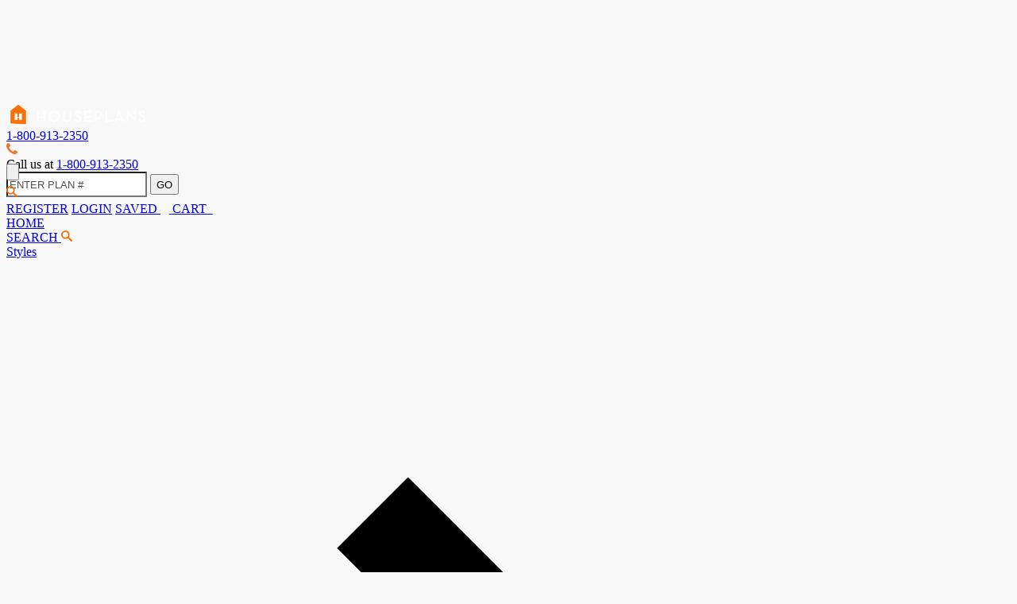

--- FILE ---
content_type: text/html; charset=utf-8
request_url: https://www.houseplans.com/collection/cabin-house-plans
body_size: 18788
content:
<!DOCTYPE html>
<html lang="en">
<head>
  <meta charset="utf-8">
    
    <link rel="preconnect" href="https://a.pub.network/" crossorigin />
  <link rel="preconnect" href="https://c.pub.network/" crossorigin />
  <link rel="preconnect" href="https://d.pub.network/" crossorigin />
  <link rel="preconnect" href="https://btloader.com/" crossorigin />
  <link rel="preconnect" href="https://api.btloader.com/" crossorigin />
  <link rel="preconnect" href="https://confiant-integrations.global.ssl.fastly.net" crossorigin />

    <script data-cfasync="false" type="text/javascript">
    var freestar = freestar || {};
    freestar.queue = freestar.queue || [];
    freestar.config = freestar.config || {};
    freestar.config.enabled_slots = [];
    
    // Page level targeting
    freestar.queue.push(function() {
      googletag.pubads().setTargeting('integrationtesting', 'freestar');
    });
    
    freestar.initCallback = function() {
      (freestar.config.enabled_slots.length === 0) ? freestar.initCallbackCalled = false: freestar.newAdSlots(freestar.config.enabled_slots) }
  </script>
  <link rel="stylesheet" href="https://a.pub.network/houseplans-com/cls.css">

  <script src="https://a.pub.network/houseplans-com/pubfig.min.js" async></script>


  <script async src="https://www.googletagmanager.com/gtag/js?id=G-VWNHM75GQ5"></script>
<script>
  window.dataLayer = window.dataLayer || [];
  window.gtag = function gtag(){dataLayer.push(arguments);}
  gtag('js', new Date());
      gtag('config', 'G-VWNHM75GQ5', { 'send_page_view': false });
  </script>


<!-- Google tag (gtag.js) -->
<script async src="https://www.googletagmanager.com/gtag/js?id=AW-835505178"></script>
<script>
  window.dataLayer = window.dataLayer || [];
  function gtag(){dataLayer.push(arguments);}
  gtag('js', new Date());

  gtag('config', 'AW-835505178');
</script>
  <!-- Facebook Pixel Code -->
<script>
  !function(f,b,e,v,n,t,s)
  {if(f.fbq)return;n=f.fbq=function(){n.callMethod?
  n.callMethod.apply(n,arguments):n.queue.push(arguments)};
  if(!f._fbq)f._fbq=n;n.push=n;n.loaded=!0;n.version='2.0';
  n.queue=[];t=b.createElement(e);t.async=!0;
  t.src=v;s=b.getElementsByTagName(e)[0];
  s.parentNode.insertBefore(t,s)}(window, document,'script',
  'https://connect.facebook.net/en_US/fbevents.js');

  fbq('set','autoConfig', false, '172852129997870');
  fbq('init', '172852129997870');
  document.addEventListener('DOMContentLoaded', () => fbq('track','PageView'));

</script>
<noscript>
  <img height="1" width="1" style="display:none" alt=""
       src="https://www.facebook.com/tr?id=172852129997870&ev=PageView&noscript=1">
</noscript>
<!-- End Facebook Pixel Code -->        <title>Cabin Plans, House Floor Plans &amp; Designs - Houseplans.com</title>

  <meta name="description" content="The best cabin plans &amp; floor plans. Find 2-3 bedroom, small, cheap-to-build, simple, modern, log, rustic &amp; more designs. Call 1-800-913-2350 for expert support.">

<link rel="apple-touch-icon" sizes="57x57" href="/apple-touch-icon-57x57.png">
<link rel="apple-touch-icon" sizes="60x60" href="/apple-touch-icon-60x60.png">
<link rel="apple-touch-icon" sizes="72x72" href="/apple-touch-icon-72x72.png">
<link rel="apple-touch-icon" sizes="76x76" href="/apple-touch-icon-76x76.png">
<link rel="apple-touch-icon" sizes="114x114" href="/apple-touch-icon-114x114.png">
<link rel="apple-touch-icon" sizes="120x120" href="/apple-touch-icon-120x120.png">
<link rel="apple-touch-icon" sizes="144x144" href="/apple-touch-icon-144x144.png">
<link rel="apple-touch-icon" sizes="152x152" href="/apple-touch-icon-152x152.png">
<link rel="apple-touch-icon" sizes="180x180" href="/apple-touch-icon-180x180.png">
<link rel="icon" type="image/png" sizes="114x114" href="/favicon-114x114.png">
<link rel="icon" type="image/png" sizes="96x96" href="/favicon-96x96.png">
<link rel="icon" type="image/png" sizes="72x72" href="/favicon-72x72.png">
<link rel="icon" type="image/png" sizes="32x32" href="/favicon-32x32.png">
<link rel="icon" type="image/png" sizes="16x16" href="/favicon-16x16.png">
<link rel="manifest" href="/site.webmanifest">
<meta name="apple-mobile-web-app-title" content="Houseplans">
<meta name="application-name" content="Houseplans">
<link rel="mask-icon" href="/safari-pinned-tab.svg" color="#f2723a">
<meta name="msapplication-TileColor" content="#ffffff">
<meta name="theme-color" content="#ffffff">
<meta name="viewport" content="width=device-width, height=device-height, initial-scale=1">
<meta name="mobile-web-app-capable" content="yes">
<meta name="apple-mobile-web-app-capable" content="yes"><meta name="apple-mobile-web-app-status-bar-style" content="black">
<meta name="apple-mobile-web-app-title" content="Houseplans">
  <meta property="og:title" content="Cabin">
<meta property="og:type" content="website">
<meta property="og:url" content="https://www.houseplans.com/collection/cabin-house-plans">
<meta property="og:image" content="https://cdn.houseplansservices.com/product/rgl7d6o57f2gko4pa0d9nmaf5q/w800x533.png?v=2">
<meta property="og:image:width" content="800">
<meta property="og:image:height" content="533">
<meta property="og:site_name" content="Houseplans.com">
  <link rel="canonical" href="https://www.houseplans.com/collection/cabin-house-plans">
  <link rel="stylesheet" href="/public/gen/style/houseplans.bundle.css?v=2a466c81cc">
  <!-- Schema: collectionPage -->
      <script type="application/ld+json">
      {
        "@context": "https://schema.org",
        "@type": "CollectionPage",
        "specialty": "Cabin Collection",
          "primaryImageOfPage": [
            "https://cdn.houseplansservices.com/product/rgl7d6o57f2gko4pa0d9nmaf5q/w1024x150.png?v=2"
          ], 
        "about": 
                  "The best cabin plans & floor plans. Find 2-3 bedroom, small, cheap-to-build, simple, modern, log, rustic & more designs. Call 1-800-913-2350 for expert support.",
                "keywords": "Cabin Plans, House Floor Plans & Designs"
                ,
        "hasPart": [
                      {
              "@type": "ItemPage",
              "genre": "1 Bed Cabins",
                              "image": "https://cdn.houseplansservices.com/product/n2ha9v6i9nb0qnlrfns577tin3/w800x533.jpg?v=11",
                            "relatedLink": "https://www.houseplans.com/collection/s-1-bed-cabins"
                          },
                                  {
              "@type": "ItemPage",
              "genre": "2 Bed Cabins",
                              "image": "https://cdn.houseplansservices.com/product/m970ekst972ud6h972ltd8pmib/w800x533.jpg?v=8",
                            "relatedLink": "https://www.houseplans.com/collection/s-2-bed-cabins"
                          },
                                  {
              "@type": "ItemPage",
              "genre": "2 Story Cabins",
                              "image": "https://cdn.houseplansservices.com/product/dhnjfpi9jontjo7tm247lv4r8j/w800x533.jpg?v=12",
                            "relatedLink": "https://www.houseplans.com/collection/s-2-story-cabins"
                          },
                                  {
              "@type": "ItemPage",
              "genre": "3 Bed Cabins",
                              "image": "https://cdn.houseplansservices.com/product/0ed7b65d32944092c9c1fb7dda96dd377a8a229bbe7eed9506016ce541e7a70a/w800x533.jpg?v=11",
                            "relatedLink": "https://www.houseplans.com/collection/s-3-bed-cabins"
                          },
                                  {
              "@type": "ItemPage",
              "genre": "4 Bed Cabins",
                              "image": "https://cdn.houseplansservices.com/product/n7s34asuas3qatl3qm58ot9lqn/w800x533.jpg?v=2",
                            "relatedLink": "https://www.houseplans.com/collection/s-4-bed-cabins"
                          },
                                  {
              "@type": "ItemPage",
              "genre": "A-Frame House Plans",
                              "image": "https://cdn.houseplansservices.com/product/6k81uemieks8iaj38nf1ea0aqq/w800x533.png?v=2",
                            "relatedLink": "https://www.houseplans.com/collection/a-frame-house-plans"
                          },
                                  {
              "@type": "ItemPage",
              "genre": "Cabin Plans with Garage",
                              "image": "https://cdn.houseplansservices.com/product/0ed7b65d32944092c9c1fb7dda96dd377a8a229bbe7eed9506016ce541e7a70a/w800x533.jpg?v=11",
                            "relatedLink": "https://www.houseplans.com/collection/s-cabins-with-garage"
                          },
                                  {
              "@type": "ItemPage",
              "genre": "Cabin Plans with Lofts",
                              "image": "https://cdn.houseplansservices.com/product/ro7g3erm0n4d5g4ce27rbqh4mp/w800x533.jpg?v=11",
                            "relatedLink": "https://www.houseplans.com/collection/s-cabins-with-lofts"
                          },
                                  {
              "@type": "ItemPage",
              "genre": "Cabins with Basement",
                              "image": "https://cdn.houseplansservices.com/product/paa6qu19136agrck01voarblc3/w800x533.jpg?v=11",
                            "relatedLink": "https://www.houseplans.com/collection/s-cabin-plans-with-basement"
                          },
                                  {
              "@type": "ItemPage",
              "genre": "Cabins with Open Layout",
                              "image": "https://cdn.houseplansservices.com/product/h2oup9no4d60mjopk0lk0t4gd9/w800x533.jpg?v=11",
                            "relatedLink": "https://www.houseplans.com/collection/s-cabins-with-open-layout"
                          },
                                  {
              "@type": "ItemPage",
              "genre": "Chalet House Plans",
                              "image": "https://cdn.houseplansservices.com/product/nassuch7f0uo0bemdcntv521cb/w800x533.jpg?v=2",
                            "relatedLink": "https://www.houseplans.com/collection/chalet-house-plans"
                          },
                                  {
              "@type": "ItemPage",
              "genre": "Modern Cabins",
                              "image": "https://cdn.houseplansservices.com/product/66fh84v21vfafavo1id8pj283v/w800x533.jpg?v=11",
                            "relatedLink": "https://www.houseplans.com/collection/s-modern-cabins"
                          },
                                  {
              "@type": "ItemPage",
              "genre": "Small Cabins",
                              "image": "https://cdn.houseplansservices.com/product/8p3a8ltqmp0bsmbkv8ovu00vdj/w800x533.jpg?v=23",
                            "relatedLink": "https://www.houseplans.com/collection/s-small-cabins"
                          }
                              ]
              }
    </script>
  
    <style>
    .collection-faq-page a { color: rgb(6,105,139); }
    .collection-faq-page a:hover { color: rgb(15,163,213); }
  </style>


  <script src="/common/static/lib/common/javascripts/jquery-3.5.1.min.js"></script>
  
    <script>
  window.PSP = window.PSP || {};
  window.PSP.COLLECTION_SLUG = 'cabin-house-plans';
</script>

      <script>
    window.heap=window.heap||[],heap.load=function(e,t){window.heap.appid=e,window.heap.config=t=t||{};var r=document.createElement("script");r.type="text/javascript",r.async=!0,r.src="https://cdn.heapanalytics.com/js/heap-"+e+".js";var a=document.getElementsByTagName("script")[0];a.parentNode.insertBefore(r,a);for(var n=function(e){return function(){heap.push([e].concat(Array.prototype.slice.call(arguments,0)))}},p=["addEventProperties","addUserProperties","clearEventProperties","identify","resetIdentity","removeEventProperty","setEventProperties","track","unsetEventProperty"],o=0;o<p.length;o++)heap[p[o]]=n(p[o])};
    heap.load("2370000137", {
      disableTextCapture: true
    });
          </script>


<script>
  (function() {
    function isFirstPageviewEver() {
      if (!localStorage.getItem('firstPageview')) {
        localStorage.setItem('firstPageview', new Date().toISOString());
        return true;
      }
      return false;
    }

    if (isFirstPageviewEver()) {
      heap.track('First Pageview Ever', {
        page: window.location.pathname,
        timestamp: new Date().toISOString()
      });
    }
  })();
  </script>
      <script src="https://cdn.attn.tv/houseplans/dtag.js"></script>
  </head>
<body class="bg-body font-body text-default-color md:overflow-visible">
  <script>
    window.templateName = 'collection/plans' || '(templateName not set)';
</script>

        
  

<div class="w-full sticky absolute z-50" style="top: 0;">
  <div class="text-center bg-black">
                                  <div align="center" data-freestar-ad="__320x50 __320x100" id="houseplans_sticky_pushdown-pushdown-cls"></div>
                    </div>
  <div class="relative bg-black text-right">
    <nav class="mx-auto max-w-[2300px] flex items-center justify-between flex-wrap py-1">
      <div class="items-center shrink-0 text-white sm:ml-2 pl-2"><a href="/"><img width="181" height="28" class="logo-with-text" src="/public/img/logo.svg?v=2a466c81cc" alt="House Plans Logo" title="Houseplans.com"></a></div>
      <div class="block sm:hidden mt-1">
                <a class="relative mt-0 mr-3 inline-block text-gray-200 font-extralight no-underline hover:underline" href="tel:1-800-913-2350">1-800-913-2350</a>
      </div>
      <div class="plan-search w-full hidden sm:flex flex-grow sm:flex sm:items-end sm:w-auto">
        <div class="text-sm sm:flex-grow">
                    <div class="flex items-center justify-end flex-nowrap py-2 mr-2 mr-4 plan-search-height tracking-wide">
            <img width="14" height="14" src="/public/img/icon-hpphone.svg?v=2a466c81cc" class="inline-block -mt-px w-[14px]" alt="Call Houseplans"><div class="relative block mr-4 pl-1 sm:inline-block sm:mt-0 text-gray-200 font-extralight no-underline hover:underline"><span class="call-us-at-text">Call us at&nbsp;</span><a class="js-phone-number" href="tel:1-800-913-2350">1-800-913-2350</a></div>
            <form action="/search" autocomplete="off">
              <div class="input-group inline-flex justify-center">
                <input class="py-1 px-2 text-black bg-gray-100 border border-gray-300 focus:bg-white plan-search-height inside-focus-custom placeholder:text-gray-300 placeholder:italic" name="hwpn" placeholder="ENTER PLAN #" type="text">
                <button class="pt-1px px-2 text-black bg-gray-300 border border-gray-300 rounded-tr rounded-br text-xs plan-search-height inside-focus-custom rounded-l-none rounded-r-sm" type="submit">GO</button>
              </div>
            </form>
          </div>
        </div>
      </div>
    </nav>
    <div class="header-menubar w-auto   z-60 bg-gray-800">
            <div class="flex justify-end flex-nowrap pl-1 md:hidden relative">
        <div class="absolute left-0 pt-1 md:hidden">
          <button class="flex items-center ml-2 mr-1 px-2 py-1 text-white border rounded border-gray-300 hover:text-white focus:outline-hidden" id="hamburgerMenu">
            <svg class="fill-current inline-block h-5 w-4" viewBox="0 0 480 359.09"><defs><style>.cls-1{fill:none;stroke:#f1f1f1;stroke-linecap:round;stroke-width:60px;}</style></defs><title>icon-hamburger</title><line class="cls-1" x1="30" y1="30" x2="450" y2="30"/><line class="cls-1" x1="30" y1="179.55" x2="450" y2="179.55"/><line class="cls-1" x1="30" y1="329.09" x2="450" y2="329.09"/></svg>
          </button>
        </div>
        <a href="/search" class="md:hidden mr-1.5">
          <div class="relative inline-block sm:mr-2.5" style="margin-top: 7px;">
            <img width="14" height="14" src="/public/img/icon-hpsearch.svg" class="inline-block w-[14px] " alt="Search">
          </div>
        </a>
                  <a class="register-text block sm:inline-block sm:mt-0 text-xs text-white hover:text-white no-underline hover:bg-gray-700 py-3 px-1 pr-2" href="/account/register?redirectUrl=">REGISTER</a>
                          <a class="block sm:inline-block sm:mt-0 text-xs text-white hover:text-white no-underline hover:bg-gray-700 py-3 px-1" href="/account/login?redirectUrl=">LOGIN</a>
                <a class="block sm:inline-block sm:mt-0 text-xs text-white hover:text-white no-underline hover:bg-gray-700 py-3 pl-2 pr-0 relative" href="/save">
          SAVED 
                      <img width="11" height="10" src="/public/img/icon-save-header-heart-white.svg?v=2a466c81cc" class="relative inline-block w-[14px] left-px" style="top: -1.33px; width: 10.75px;" alt="No Saved Plans">
                  </a>
        <a class="flex md:inline-flex md:mt-0 text-xs text-white hover:text-white no-underline hover:bg-gray-700 py-3 px-2 relative" href="/cart">
          CART&nbsp;
                      <img width="20" height="16" class="relative" style="top: -1px;" src="/public/img/icon-cart-white-empty.svg?v=2a466c81cc" alt="Cart Empty">
                  </a>
      </div>
      <div class="menu-wrapper bg-gray-800 z-60 hidden md:block relative pb-2 md:pb-0 shadow-sm" id="headerMenu">
        <nav class="mx-auto max-w-[2300px] flex items-center justify-between flex-wrap pt-2 md:pt-0 px-2 pb-2 md:pb-0">
          <div class="w-full block flex-grow md:flex md:items-start md:w-auto">
            <div class="text-left text-sm md:flex-grow">

              <div class="relative block md:inline-block">
                <a class="block md:hidden md:mt-0 text-xs text-white hover:text-white no-underline md:hover:bg-gray-700 py-3 pl-1 md:pl-2 md:pr-1" href="/">
                  HOME
                </a>
              </div>

              <div class="relative block md:inline-block">
                <a class="block md:inline-block md:mt-0 text-xs text-white hover:text-white no-underline md:hover:bg-gray-700 py-3 pl-1 md:pl-2 md:pr-1" href="/search">
                  SEARCH <img width="14" height="14" src="/public/img/icon-hpsearch.svg?v=2a466c81cc" class="inline-block w-[14px] left-px" style="top: -1px;" alt="Search">
                </a>
              </div>

                                            <div class="relative block md:inline-block">
                  <div class="dropdown relative block md:inline-block text-xs text-white hover:text-white no-underline md:hover:bg-gray-700 py-3 pl-1"
                      data-url="/collection/design-styles">
                    <span class="dropdown-group-menu">
                      <a href="/collection/design-styles" class="menubar-item block md:inline-block uppercase">Styles <svg class="menubar-arrow fill-current inline-block h-4 w-4 -ml-1 -mt-1 transform rotate-90" xmlns="http://www.w3.org/2000/svg" viewBox="0 0 20 20"><path d="M12.95 10.707l.707-.707L8 4.343 6.586 5.757 10.828 10l-4.242 4.243L8 15.657l4.95-4.95z"/></svg></a>
                    </span>
                    <div class="dropdown-menu relative md:absolute left-0 hidden">
                      <ul class="bg-gray-700 w-full mt-0 md:mt-2 pb-1">
                                                  <li><a href="/collection/barn-house-plans" class="block py-3 px-3 text-xs text-white bg-gray-700 hover:bg-gray-600 no-underline uppercase">Barndominium</a></li>
                                                  <li><a href="/collection/bungalow-house-plans" class="block py-3 px-3 text-xs text-white bg-gray-700 hover:bg-gray-600 no-underline uppercase">Bungalow</a></li>
                                                  <li><a href="/collection/cabin-house-plans" class="block py-3 px-3 text-xs text-white bg-gray-700 hover:bg-gray-600 no-underline uppercase">Cabin</a></li>
                                                  <li><a href="/collection/contemporary-house-plans" class="block py-3 px-3 text-xs text-white bg-gray-700 hover:bg-gray-600 no-underline uppercase">Contemporary</a></li>
                                                  <li><a href="/collection/cottage-house-plans" class="block py-3 px-3 text-xs text-white bg-gray-700 hover:bg-gray-600 no-underline uppercase">Cottage</a></li>
                                                  <li><a href="/collection/country-house-plans" class="block py-3 px-3 text-xs text-white bg-gray-700 hover:bg-gray-600 no-underline uppercase">Country</a></li>
                                                  <li><a href="/collection/craftsman-house-plans" class="block py-3 px-3 text-xs text-white bg-gray-700 hover:bg-gray-600 no-underline uppercase">Craftsman</a></li>
                                                  <li><a href="/collection/farmhouse-plans" class="block py-3 px-3 text-xs text-white bg-gray-700 hover:bg-gray-600 no-underline uppercase">Farmhouse</a></li>
                                                  <li><a href="/collection/modern-house-plans" class="block py-3 px-3 text-xs text-white bg-gray-700 hover:bg-gray-600 no-underline uppercase">Modern</a></li>
                                                  <li><a href="/collection/farmhouse-modern" class="block py-3 px-3 text-xs text-white bg-gray-700 hover:bg-gray-600 no-underline uppercase">Modern Farmhouse</a></li>
                                                  <li><a href="/collection/ranch-house-plans" class="block py-3 px-3 text-xs text-white bg-gray-700 hover:bg-gray-600 no-underline uppercase">Ranch</a></li>
                                                <li><a href="/collection/design-styles" class="block py-3 px-3 text-xs text-white bg-gray-700 hover:bg-gray-600 no-underline uppercase"><strong>See All Styles</strong></a></li>
                      </ul>
                    </div>
                  </div>
                </div>
                              <div class="relative block md:inline-block">
                  <div class="dropdown relative block md:inline-block text-xs text-white hover:text-white no-underline md:hover:bg-gray-700 py-3 pl-1"
                      data-url="/collection/sizes">
                    <span class="dropdown-group-menu">
                      <a href="/collection/sizes" class="menubar-item block md:inline-block uppercase">Sizes <svg class="menubar-arrow fill-current inline-block h-4 w-4 -ml-1 -mt-1 transform rotate-90" xmlns="http://www.w3.org/2000/svg" viewBox="0 0 20 20"><path d="M12.95 10.707l.707-.707L8 4.343 6.586 5.757 10.828 10l-4.242 4.243L8 15.657l4.95-4.95z"/></svg></a>
                    </span>
                    <div class="dropdown-menu relative md:absolute left-0 hidden">
                      <ul class="bg-gray-700 w-full mt-0 md:mt-2 pb-1">
                                                  <li><a href="/collection/1-bedroom" class="block py-3 px-3 text-xs text-white bg-gray-700 hover:bg-gray-600 no-underline uppercase">1 Bedroom</a></li>
                                                  <li><a href="/collection/2-bedroom-house-plans" class="block py-3 px-3 text-xs text-white bg-gray-700 hover:bg-gray-600 no-underline uppercase">2 Bedroom</a></li>
                                                  <li><a href="/collection/3-bedroom-house-plans" class="block py-3 px-3 text-xs text-white bg-gray-700 hover:bg-gray-600 no-underline uppercase">3 Bedroom</a></li>
                                                  <li><a href="/collection/4-bedroom" class="block py-3 px-3 text-xs text-white bg-gray-700 hover:bg-gray-600 no-underline uppercase">4 Bedroom</a></li>
                                                  <li><a href="/collection/duplex-plans" class="block py-3 px-3 text-xs text-white bg-gray-700 hover:bg-gray-600 no-underline uppercase">Duplex</a></li>
                                                  <li><a href="/collection/garage-plans" class="block py-3 px-3 text-xs text-white bg-gray-700 hover:bg-gray-600 no-underline uppercase">Garage</a></li>
                                                  <li><a href="/collection/mansion-floor-plans" class="block py-3 px-3 text-xs text-white bg-gray-700 hover:bg-gray-600 no-underline uppercase">Mansion</a></li>
                                                  <li><a href="/collection/search-plans-by-sq-ft" class="block py-3 px-3 text-xs text-white bg-gray-700 hover:bg-gray-600 no-underline uppercase">Shop by Square Feet</a></li>
                                                  <li><a href="/collection/small-house-plans" class="block py-3 px-3 text-xs text-white bg-gray-700 hover:bg-gray-600 no-underline uppercase">Small</a></li>
                                                  <li><a href="/collection/one-story-house-plans" class="block py-3 px-3 text-xs text-white bg-gray-700 hover:bg-gray-600 no-underline uppercase">1 Story</a></li>
                                                  <li><a href="/collection/2-story-house-plans" class="block py-3 px-3 text-xs text-white bg-gray-700 hover:bg-gray-600 no-underline uppercase">2 Story</a></li>
                                                  <li><a href="/collection/tiny-house-plans" class="block py-3 px-3 text-xs text-white bg-gray-700 hover:bg-gray-600 no-underline uppercase">Tiny</a></li>
                                                <li><a href="/collection/sizes" class="block py-3 px-3 text-xs text-white bg-gray-700 hover:bg-gray-600 no-underline uppercase"><strong>See All Sizes</strong></a></li>
                      </ul>
                    </div>
                  </div>
                </div>
                              <div class="relative block md:inline-block">
                  <div class="dropdown relative block md:inline-block text-xs text-white hover:text-white no-underline md:hover:bg-gray-700 py-3 pl-1"
                      data-url="/collection/our-favorites">
                    <span class="dropdown-group-menu">
                      <a href="/collection/our-favorites" class="menubar-item block md:inline-block uppercase">Our Favorites <svg class="menubar-arrow fill-current inline-block h-4 w-4 -ml-1 -mt-1 transform rotate-90" xmlns="http://www.w3.org/2000/svg" viewBox="0 0 20 20"><path d="M12.95 10.707l.707-.707L8 4.343 6.586 5.757 10.828 10l-4.242 4.243L8 15.657l4.95-4.95z"/></svg></a>
                    </span>
                    <div class="dropdown-menu relative md:absolute left-0 hidden">
                      <ul class="bg-gray-700 w-full mt-0 md:mt-2 pb-1">
                                                  <li><a href="/collection/house-plans-with-virtual-tours" class="block py-3 px-3 text-xs text-white bg-gray-700 hover:bg-gray-600 no-underline uppercase">3D Floor Plans</a></li>
                                                  <li><a href="/collection/affordable-house-plans" class="block py-3 px-3 text-xs text-white bg-gray-700 hover:bg-gray-600 no-underline uppercase">Affordable</a></li>
                                                  <li><a href="/collection/basement-plans" class="block py-3 px-3 text-xs text-white bg-gray-700 hover:bg-gray-600 no-underline uppercase">Basement</a></li>
                                                  <li><a href="/collection/best-selling-house-plans" class="block py-3 px-3 text-xs text-white bg-gray-700 hover:bg-gray-600 no-underline uppercase">Best-Selling</a></li>
                                                  <li><a href="/collection/builder-plans" class="block py-3 px-3 text-xs text-white bg-gray-700 hover:bg-gray-600 no-underline uppercase">Builder Plans</a></li>
                                                  <li><a href="/collection/eco-friendly" class="block py-3 px-3 text-xs text-white bg-gray-700 hover:bg-gray-600 no-underline uppercase">Eco Friendly</a></li>
                                                  <li><a href="/collection/family-style-house-plans" class="block py-3 px-3 text-xs text-white bg-gray-700 hover:bg-gray-600 no-underline uppercase">Family</a></li>
                                                  <li><a href="/collection/rooms" class="block py-3 px-3 text-xs text-white bg-gray-700 hover:bg-gray-600 no-underline uppercase">Key Features</a></li>
                                                  <li><a href="/collection/mid-century-modern-house-plans" class="block py-3 px-3 text-xs text-white bg-gray-700 hover:bg-gray-600 no-underline uppercase">Mid Century Modern</a></li>
                                                  <li><a href="/collection/open-floor-plans" class="block py-3 px-3 text-xs text-white bg-gray-700 hover:bg-gray-600 no-underline uppercase">Open Floor Plans</a></li>
                                                  <li><a href="/collection/simple-house-plans" class="block py-3 px-3 text-xs text-white bg-gray-700 hover:bg-gray-600 no-underline uppercase">Simple</a></li>
                                                  <li><a href="/collection/video-tours" class="block py-3 px-3 text-xs text-white bg-gray-700 hover:bg-gray-600 no-underline uppercase">Video Tours</a></li>
                                                  <li><a href="/collection/walkout-basement-house-plans" class="block py-3 px-3 text-xs text-white bg-gray-700 hover:bg-gray-600 no-underline uppercase">Walkout Basement</a></li>
                                                  <li><a href="/collection/wrap-around-porches" class="block py-3 px-3 text-xs text-white bg-gray-700 hover:bg-gray-600 no-underline uppercase">Wraparound Porches</a></li>
                                                <li><a href="/collection/our-favorites" class="block py-3 px-3 text-xs text-white bg-gray-700 hover:bg-gray-600 no-underline uppercase"><strong>See All Our Favorites</strong></a></li>
                      </ul>
                    </div>
                  </div>
                </div>
                              <div class="relative block md:inline-block">
                  <div class="dropdown relative block md:inline-block text-xs text-white hover:text-white no-underline md:hover:bg-gray-700 py-3 pl-1"
                      data-url="/collection/regional">
                    <span class="dropdown-group-menu">
                      <a href="/collection/regional" class="menubar-item block md:inline-block uppercase">Regional <svg class="menubar-arrow fill-current inline-block h-4 w-4 -ml-1 -mt-1 transform rotate-90" xmlns="http://www.w3.org/2000/svg" viewBox="0 0 20 20"><path d="M12.95 10.707l.707-.707L8 4.343 6.586 5.757 10.828 10l-4.242 4.243L8 15.657l4.95-4.95z"/></svg></a>
                    </span>
                    <div class="dropdown-menu relative md:absolute left-0 hidden">
                      <ul class="bg-gray-700 w-full mt-0 md:mt-2 pb-1">
                                                  <li><a href="/collection/alabama-house-plans" class="block py-3 px-3 text-xs text-white bg-gray-700 hover:bg-gray-600 no-underline uppercase">Alabama</a></li>
                                                  <li><a href="/collection/california-house-plans" class="block py-3 px-3 text-xs text-white bg-gray-700 hover:bg-gray-600 no-underline uppercase">California</a></li>
                                                  <li><a href="/collection/cape-cod" class="block py-3 px-3 text-xs text-white bg-gray-700 hover:bg-gray-600 no-underline uppercase">Cape Cod</a></li>
                                                  <li><a href="/collection/florida-house-plans" class="block py-3 px-3 text-xs text-white bg-gray-700 hover:bg-gray-600 no-underline uppercase">Florida</a></li>
                                                  <li><a href="/collection/georgia-house-plans" class="block py-3 px-3 text-xs text-white bg-gray-700 hover:bg-gray-600 no-underline uppercase">Georgia</a></li>
                                                  <li><a href="/collection/lakefront-house-plans" class="block py-3 px-3 text-xs text-white bg-gray-700 hover:bg-gray-600 no-underline uppercase">Lakefront</a></li>
                                                  <li><a href="/collection/north-carolina" class="block py-3 px-3 text-xs text-white bg-gray-700 hover:bg-gray-600 no-underline uppercase">North Carolina</a></li>
                                                  <li><a href="/collection/south-carolina-house-plans" class="block py-3 px-3 text-xs text-white bg-gray-700 hover:bg-gray-600 no-underline uppercase">South Carolina</a></li>
                                                  <li><a href="/collection/tennessee-house-plans" class="block py-3 px-3 text-xs text-white bg-gray-700 hover:bg-gray-600 no-underline uppercase">Tennessee</a></li>
                                                  <li><a href="/collection/texas" class="block py-3 px-3 text-xs text-white bg-gray-700 hover:bg-gray-600 no-underline uppercase">Texas</a></li>
                                                  <li><a href="/collection/virginia-house-plans" class="block py-3 px-3 text-xs text-white bg-gray-700 hover:bg-gray-600 no-underline uppercase">Virginia</a></li>
                                                <li><a href="/collection/regional" class="block py-3 px-3 text-xs text-white bg-gray-700 hover:bg-gray-600 no-underline uppercase"><strong>See All Regional</strong></a></li>
                      </ul>
                    </div>
                  </div>
                </div>
              
                            <div class="relative block md:inline-block">
                <a class="block md:inline-block md:mt-0 text-xs text-white hover:text-white no-underline md:hover:bg-gray-700 py-2 px-1 text-onsale" href="/onsale"><span style="border-bottom: 2px solid red;">SALE</span></a>
              </div>

                            <div class="relative blog-item-show-hide">
                <div class="dropdown relative block md:inline-block md:mt-0 text-xs text-white hover:text-white no-underline md:hover:bg-gray-700 py-3 pl-1"
                    data-url="/blog">
                  <span class="dropdown-group-menu">
                    <a href="/blog" class="menubar-item block md:inline-block uppercase">BLOG <svg class="menubar-arrow fill-current inline-block h-4 w-4 -ml-1 -mt-1 transform rotate-90" xmlns="http://www.w3.org/2000/svg" viewBox="0 0 20 20"><path d="M12.95 10.707l.707-.707L8 4.343 6.586 5.757 10.828 10l-4.242 4.243L8 15.657l4.95-4.95z"/></svg></a>
                  </span>
                  <div class="dropdown-menu relative md:absolute left-0 hidden">
                    <ul class="bg-gray-700 w-full mt-0 md:mt-2 pb-1">
                      <li><a href="/blog/tag/4-bedroom-house-plans" class="block py-3 px-3 text-xs text-white bg-gray-700 hover:bg-gray-600 no-underline uppercase">4 Bedroom House Plans</a></li>
                      <li><a href="/blog/tag/architecture-and-design" class="block py-3 px-3 text-xs text-white bg-gray-700 hover:bg-gray-600 no-underline uppercase">Architecture &amp; Design</a></li>
                      <li><a href="/blog/tag/barndominium-plans" class="block py-3 px-3 text-xs text-white bg-gray-700 hover:bg-gray-600 no-underline uppercase">Barndominium Plans</a></li>
                      <li><a href="/blog/tag/cost-to-build-a-house-and-building-basics" class="block py-3 px-3 text-xs text-white bg-gray-700 hover:bg-gray-600 no-underline uppercase">Cost to Build a House &amp; Building Basics</a></li>
                      <li><a href="/blog/tag/floor-plans" class="block py-3 px-3 text-xs text-white bg-gray-700 hover:bg-gray-600 no-underline uppercase">Floor Plans</a></li>
                      <li><a href="/blog/tag/garage-plans-and-garage-apartment-plans" class="block py-3 px-3 text-xs text-white bg-gray-700 hover:bg-gray-600 no-underline uppercase">Garage Plans</a></li>
                      <li><a href="/blog/tag/modern-farmhouse-plans" class="block py-3 px-3 text-xs text-white bg-gray-700 hover:bg-gray-600 no-underline uppercase">Modern Farmhouse Plans</a></li>
                      <li><a href="/blog/tag/modern-house-plans" class="block py-3 px-3 text-xs text-white bg-gray-700 hover:bg-gray-600 no-underline uppercase">Modern House Plans</a></li>
                      <li><a href="/blog/tag/open-floor-plans" class="block py-3 px-3 text-xs text-white bg-gray-700 hover:bg-gray-600 no-underline uppercase">Open Floor Plans</a></li>
                      <li><a href="/blog/tag/small-house-plans" class="block py-3 px-3 text-xs text-white bg-gray-700 hover:bg-gray-600 no-underline uppercase">Small House Plans</a></li>
                      <li><a href="/blog" class="block py-3 px-3 text-xs text-white bg-gray-700 hover:bg-gray-600 no-underline uppercase"><strong>See All Blogs</strong></a></li>
                    </ul>
                  </div>
                </div>
              </div>
            </div>
          </div>
          <div class="w-full block flex-grow md:flex md:items-end md:w-auto text-left md:text-right">
            <div class="hidden md:block text-sm md:flex-grow">
              <div class="block md:hidden">
                <hr class="bg-gray-600 mt-0 mb-0 h-px pb-px">
              </div>
              <div class="pl-2 pt-0">
                                <div class="relative inline-block group">
                  <a class="register-link block md:inline-block md:mt-0 text-xs text-white hover:text-white no-underline hover:bg-gray-700 py-3 px-2" href="/account/register?redirectUrl=">REGISTER</a>

                  <!-- Popup -->
                  <div id="delayed-register-popup" class="absolute right-[4%] z-50 mt-0 w-72 hidden opacity-0 group-hover:block overflow-visible  transition-opacity duration-300">
                    <!-- Triangle/Carrot -->
                    <svg class="absolute -top-2" style="right: 20px;" width="30" height="20" viewBox="0 0 30 20" xmlns="http://www.w3.org/2000/svg">
                      <polygon points="15,2 28,18 2,18" fill="rgb(242,242,242)" stroke="none" />
                      <path d="M2,18 L15,2 L28,18" stroke="rgb(235,235,235)" stroke-width="2" fill="none" />
                    </svg>

                    <!-- <div class="absolute right-[2px] -translate-x-1/2 -top-2">
                      <div class="w-0 h-0 border-l-16 border-r-16 border-b-16 border-transparent border-b-gray-200"></div>
                    </div> -->
                    <!-- Popup Box -->
                    <div class="text-left bg-gray-50 mt-2 rounded-md shadow-lg p-4 border-2 border-gray-100">
                      <div class="flex justify-between">
                        <p class="font-semibold mb-3">Create an Account for the Best Experience</p>
                        <div><img class="js-close-reg-popup mt-1" style="width: 14px; height: 14px;" src="/public/hp2/icons/icon-popup-close.svg?v=2a466c81cc"></div>
                      </div>
                      <ul class="space-y-2 text-gray-700">
                        <li class="grid grid-cols-[25px_1fr] items-start">
                          <img class="mt-1" style="width: 14px; height: 14px;" src="/public/hp2/icons/icon-green-check.svg?v=2a466c81cc">
                          <span>Save plans &amp; searches</span>
                        </li>
                        <li class="grid grid-cols-[25px_1fr] items-start">
                          <img class="mt-1" style="width: 14px; height: 14px;" src="/public/hp2/icons/icon-green-check.svg?v=2a466c81cc"> 
                          <span>Special access to customer service tools</span>
                        </li>
                        <li class="grid grid-cols-[25px_1fr] items-start">
                          <img class="mt-1" style="width: 14px; height: 14px;" src="/public/hp2/icons/icon-green-check.svg?v=2a466c81cc"> 
                          <span>Quickly view order status</span>
                        </li>
                      </ul>
                      <a href="/account/register?redirectUrl=" class="block text-center mt-4 w-full bg-cta hover:bg-cta-alt text-white font-bold py-2 rounded">
                        Create Account
                      </a>
                      <a href="/account/login?redirectUrl=" class="block text-center font-semibold mt-2 w-full border border-gray-700 hover:bg-black text-black bg-white hover:text-white py-2 rounded">
                        Sign In
                      </a>
                    </div>
                  </div>
                </div>
                <script>
                  if ( window.templateName !== 'static_pages/builder_program' ) {
                    const storedItem = localStorage.getItem('regPopUpOnce');
                    let shouldShowPopup = true;
                    if (storedItem !== null) {
                      try {
                        const parsed = JSON.parse(storedItem);
                        const now = new Date().getTime();

                        if (now < parsed.expiry) {
                          shouldShowPopup = false;
                        } else {
                          localStorage.removeItem('regPopUpOnce');
                        }
                      } catch (e) {
                        localStorage.removeItem('regPopUpOnce');
                      }
                    }

                    if (shouldShowPopup) {
                      setTimeout(() => {
                        const popup = document.getElementById('delayed-register-popup');
                        if (popup) {
                          popup.classList.remove('hidden', 'opacity-0', 'pointer-events-none');
                          popup.classList.add('opacity-100');
                        }
                      }, 15000);

                      const expiryTime = new Date().getTime() + 12 * 60 * 60 * 1000;
                      localStorage.setItem('regPopUpOnce', JSON.stringify({ value: true, expiry: expiryTime }));

                      document.querySelector('.js-close-reg-popup')?.addEventListener('click', () => {
                        const popup = document.getElementById('delayed-register-popup');
                        if (popup) {
                          popup.classList.add('opacity-0', 'pointer-events-none');
                          popup.classList.remove('opacity-100');
                        }
                      });
                    }
                  }
                </script>
                                                  <a class="block md:inline-block md:mt-0 text-xs text-white hover:text-white no-underline hover:bg-gray-700 py-3 px-2" href="/account/login?redirectUrl=">LOGIN</a>
                                <a class="block md:inline-block md:mt-0 text-xs text-white hover:text-white no-underline hover:bg-gray-700 py-3 pl-2 pr-1 relative" href="/save">
                  SAVED 
                                      <img src="/public/img/icon-save-header-heart-white.svg?v=2a466c81cc" class="relative inline-block w-[14px] left-px" width="11" height="10" style="top: -1px;" alt="No Saved Plans">
                                  </a>
                <a class="flex md:inline-flex md:mt-0 text-xs text-white hover:text-white no-underline hover:bg-gray-700 py-3 px-2 relative" href="/cart">
                  CART&nbsp;
                                      <img width="20" height="16" class="relative" style="top: -1px;" src="/public/img/icon-cart-white-empty.svg?v=2a466c81cc" alt="Cart Empty">
                                  </a>
              </div>
            </div><!-- Plan # Search (mobile) -->
            <div class="block sm:hidden plan-search mt-1 mb-20">
              <div class="flex items-center justify-center flex-nowrap py-2 mx-2">
                <form action="/search" autocomplete="off">
                  <div class="flex">
                    <input tabindex="-1" class="py-1 px-2 text-black bg-white border rounded-none rounded-tl rounded-bl border-white focus:border-cta plan-search-height inside-focus-custom placeholder:text-gray-300 placeholder:italic" name="hwpn" placeholder="ENTER PLAN #" type="text">
                    <button tabindex="-1" class="pl-2 pr-2 text-gray-700 bg-gray-300 focus:outline-hidden rounded-tr rounded-br plan-search-height" type="submit">GO</button>
                  </div>
                </form>
              </div>
            </div>
          </div>
        </nav>
      </div>
    </div>
  </div>
</div>
  <div class="relative max-w-[2300px] mx-auto">
    <script> 

  const rChannels = ["Affiliate", "Display", "Social", "Search", "Email", "Direct_Navigation"];
  let qStr = window.location.search;
  const urlParams = new URLSearchParams(qStr);
  let rChInput = urlParams.get("referringChannel")

  if (!window.cj) {
    window.cj = {};
    cj.sitePage = {
      enterpriseId: 1576019,
      pageType: 'searchResults',
             
        emailHash: '100502671192565755530660961323801470422', 
          }

    if (rChannels.includes(rChInput)) {
      cj.sitePage["referringChannel"] = rChInput;
    }

      }
</script>
<script type='text/javascript'>

  (function(a,b,c,d){ a='https://www.mczbf.com/tags/805772176218/tag.js'; b=document;c='script';d=b.createElement(c);d.src=a; d.type='text/java'+c;d.async=true;
  d.id='cjapitag'; a=b.getElementsByTagName(c)[0];a.parentNode.insertBefore(d,a)
  })();
</script>
  <div id="js-save-search-popover" class="w-full flex flex-col items-end">
    <div
  data-popover
  id="js-save-search-popover-content"
  role="tooltip"
  class="popoverContent invisible absolute z-10 inline-block w-64 rounded-lg bg-white text-sm text-gray-500 opacity-0 shadow-xs transition-opacity duration-300 text-center"
>
  <div
    class="rounded-t-lg bg-[#a70606]"
  >
    <div class="text-lg font-semibold text-white py-2">
      Saved Search
    </div>
  </div>
  <div class="px-3 py-3 text-xl rounded-b-lg text-black font-bold bg-[#fcc6c6]">
    <p>SAVED!
      <img src="/public/img/icon-save-header-heart-colored.svg?v=2a466c81cc"
           class="relative inline-block " width="30" height="30"
           style="top: -1.5px;" alt="Saved Search"></p>
  </div>
  <div data-popper-arrow></div>
</div>  </div>
  <div id="upgrade-guest" class="js-modal relative  bg-cta-muted ">
    <div class="w-5 absolute top-2 right-2">
      <button class="js-upgrade-decline block rounded bg-white p-0.5 border border-gray-300">
        <img class="h-3 w-4 pr-0.25" src="/common/static/lib/common/images/icon/icon-close-gray-500.svg?v=2a466c81cc" alt="Close Account Creation Prompt">
      </button>
    </div>
    <div class="flex flex-col lg:flex-row justify-center items-center py-3 sm:py-2 px-3 border border-gray-100 border-l-0 border-r-0">

      <div class="grow-1 max-w-md text-sm sm:pr-0 text-center md:text-left text-balance lg:mx-3 xl:mx-4">
        <b class="block sm:inline-block pb-0.5">Don't lose your saved plans!&nbsp;</b>Create an account to access your saves whenever you want.  
        See our <a class="text-secondary hover:text-secondary-alt no-underline" href="/terms-and-conditions">Terms &amp; Conditions</a> and <a class="text-secondary hover:text-secondary-alt no-underline" href="https://www.zondahome.com/legal" target="_blank">Privacy Policy</a>.
      </div>

      <form id="upgrade-guest-form" class="js-form-submit-event" action="/account/register?redirectUrl=https://www.houseplans.com/collection/cabin-house-plans" method="post" 
      data-ga-event="z_form_reg_prompt_general">
        <input type="hidden" name="source" value="collection-plans">
        <input name="newsletter" type="checkbox" value="false" class="hidden">

        <div class="flex flex-col sm:flex-row justify-center">

          <fieldset>
            <div class="w-full md:w-2/5 mt-3 mb-2 sm:mb-2 lg:my-0">
              <div class="inline-flex lg:mt-1">
                <input class="text-base text-gray-600 h-8 px-2 border border-r-0 border-gray-150 rounded rounded-r-none inside-focus-custom placeholder:text-gray-300 placeholder:italic" type="email" name="email" placeholder="Email address" required>
                <button type="submit" class="h-8 text-white uppercase bg-cta hover:bg-cta-alt hover:text-white px-2 rounded rounded-l-none inside-focus-custom">SUBMIT</button>
              </div>
            </div>
          </fieldset>

          <div class="w-60 sm:w-20 px-3 sm:mt-1 self-center flex justify-center items-center">
            <div class="grow-1 w-full h-px px-2 bg-gray-300"></div>
            <div class="grow-1 sm:grow-0 text-xs text-gray-300 px-1 text-center">OR</div>
            <div class="grow-1 w-full h-px px-2 bg-gray-300"></div>  
          </div>

          <div class="w-8 h-8 mt-2 flex sm:mt-1 self-center overflow-hidden scrollbar-hidden">
            <script src="https://accounts.google.com/gsi/client" async></script>
<div id="g_id_onload"
  data-client_id="267533555103-qml7ggvr15t49cun376bouqbo795p1ls.apps.googleusercontent.com"
  data-login_uri="https://www.houseplans.com/account/login/google-auth"
  data-ux_mode="redirect"
  data-auto_prompt="false">
</div>
<div class="g_id_signin"
	data-type="icon"
	data-size="medium"
	data-theme="outline"
	data-text="continue_with"
	data-shape="rectangle"
	data-width="200"
	data-logo_alignment="left"
  data-state="%2Fcollection%2Fcabin-house-plans">
</div>
          </div>

        </div>
      </form>
    </div>
  </div>
  <script>
  const UPGRADE_GUEST_KEY = "__PSP_UG_PROMPT_Houseplans.com"
  const UPGRADE_GUEST_SUCCESS_KEY = "ugSuccessfulSubmit"
  const UPGRADE_SAVE_KEY = "__PSP_UG_SAVE_PROMPT"
  const UPGRADE_PROMPT_REDIR = "ugPromptRedir"


  function declineFuturePrompts() {
    localStorage.setItem(UPGRADE_GUEST_KEY, "decline");

    if ( "false" == "true" ) {
      localStorage.setItem(UPGRADE_SAVE_KEY, "decline");
    }
    hideUpgradeGuestDialog();
  }

  function hideUpgradeGuestDialog() {
    document.getElementById("upgrade-guest").style.display = "none";
  }

  function initUpgradeDialog() {
    // If nec, Hide the SAVE dialog
    if ( localStorage.getItem(UPGRADE_SAVE_KEY)=="decline" ) {
      hideUpgradeGuestDialog();
      return;
    }

    // If nec, Hide the INITIAL (no saves) dialog
    if ( localStorage.getItem(UPGRADE_GUEST_KEY)=="decline" && "false"=="false" ) {
      hideUpgradeGuestDialog();
      return;
    }

    // Listeners
    document.querySelector("#upgrade-guest .js-upgrade-decline").addEventListener("click", declineFuturePrompts)

    document.getElementById("upgrade-guest-form").addEventListener("submit", (e) => {
      localStorage.setItem(UPGRADE_GUEST_SUCCESS_KEY, "processing");
      localStorage.setItem(UPGRADE_PROMPT_REDIR, location.href);
    })
  }

  initUpgradeDialog()

</script>


<script>
  window.z_auth_native = {
    auth_type: "native",
    event_action: "requested",
    module_name: "savedPlansUpgradeGuest",
    init_pathname: location.pathname,
    init_search: location.search,
    dest_pathname: location.pathname,
  }
  window.z_auth_sso = {
    auth_type: "sso",
    event_action: "requested",
    module_name: "savedPlansUpgradeGuest",
    init_pathname: location.pathname,
    init_search: location.search,
    dest_pathname: "/",
  }
</script>
  <div class="mt-1 mb-5 w-full">
    <div class="block md:hidden"> 
        <ul class="py-2 px-3">
                  <li class="inline text-sm"><a href="/collection" class="text-sm text-gray-600 no-underline">Collections</a> &nbsp;&gt;&nbsp;</li>
              <li class="inline text-sm text-cta uppercase">Cabin</li>
  </ul>
    </div>
    <div class="flex pt-2 mb-5 px-0 sm:px-3 md:pt-4">
      <div class="block lg:min-w-365px md:max-w-sm">
        <div class="hidden md:block">
            <div class="mb-4 mx-auto hidden sm:block rounded-md border rounded-lf border-gray-100 overflow-hidden">
    <div class="mx-auto">
      <ul class="overflow-hidden bg-gray-100">
        <li class="bg-gray-100 pl-2">
          <a href="/collection" class="block col-left-nav-root py-1 text-sm bg-gray-100 font-bold no-underline hover:text-secondary">Collection</a>
                  </li>
                  <li class="bg-gray-100 pl-2">
            <a href="/collection/design-styles" class="block col-left-nav-0 py-1 text-sm bg-gray-100 font-bold no-underline hover:text-secondary">
              Styles 
            </a>
                          <div class="col-left-nav-b-1">
                <a href="/collection/design-styles" class="block text-sm bg-gray-100 hover:font-bold hover:text-secondary text-cta font-bold no-underline cursor-pointer ml-0 pr-3 py-1">
                  Cabin                </a>
              </div>
                      </li>
              </ul>

              <ul class="overflow-hidden bg-white pt-1 pr-0 pb-1 -px-1">
                      <li class="-ml-1 mt-2px col-left-nav-b-3">
              <a href="/collection/s-1-bed-cabins" class="block text-sm text-gray-400 hover:text-secondary py-1 no-underline cursor-pointer">
                1 Bed Cabins              </a>
            </li>
                      <li class="-ml-1 mt-2px col-left-nav-b-3">
              <a href="/collection/s-2-bed-cabins" class="block text-sm text-gray-400 hover:text-secondary py-1 no-underline cursor-pointer">
                2 Bed Cabins              </a>
            </li>
                      <li class="-ml-1 mt-2px col-left-nav-b-3">
              <a href="/collection/s-2-story-cabins" class="block text-sm text-gray-400 hover:text-secondary py-1 no-underline cursor-pointer">
                2 Story Cabins              </a>
            </li>
                      <li class="-ml-1 mt-2px col-left-nav-b-3">
              <a href="/collection/s-3-bed-cabins" class="block text-sm text-gray-400 hover:text-secondary py-1 no-underline cursor-pointer">
                3 Bed Cabins              </a>
            </li>
                      <li class="-ml-1 mt-2px col-left-nav-b-3">
              <a href="/collection/s-4-bed-cabins" class="block text-sm text-gray-400 hover:text-secondary py-1 no-underline cursor-pointer">
                4 Bed Cabins              </a>
            </li>
                      <li class="-ml-1 mt-2px col-left-nav-b-3">
              <a href="/collection/a-frame-house-plans" class="block text-sm text-gray-400 hover:text-secondary py-1 no-underline cursor-pointer">
                A-Frame House Plans              </a>
            </li>
                      <li class="-ml-1 mt-2px col-left-nav-b-3">
              <a href="/collection/s-cabins-with-garage" class="block text-sm text-gray-400 hover:text-secondary py-1 no-underline cursor-pointer">
                Cabin Plans with Garage              </a>
            </li>
                      <li class="-ml-1 mt-2px col-left-nav-b-3">
              <a href="/collection/s-cabins-with-lofts" class="block text-sm text-gray-400 hover:text-secondary py-1 no-underline cursor-pointer">
                Cabin Plans with Lofts              </a>
            </li>
                      <li class="-ml-1 mt-2px col-left-nav-b-3">
              <a href="/collection/s-cabin-plans-with-basement" class="block text-sm text-gray-400 hover:text-secondary py-1 no-underline cursor-pointer">
                Cabins with Basement              </a>
            </li>
                      <li class="-ml-1 mt-2px col-left-nav-b-3">
              <a href="/collection/s-cabins-with-open-layout" class="block text-sm text-gray-400 hover:text-secondary py-1 no-underline cursor-pointer">
                Cabins with Open Layout              </a>
            </li>
                      <li class="-ml-1 mt-2px col-left-nav-b-3">
              <a href="/collection/chalet-house-plans" class="block text-sm text-gray-400 hover:text-secondary py-1 no-underline cursor-pointer">
                Chalet House Plans              </a>
            </li>
                      <li class="-ml-1 mt-2px col-left-nav-b-3">
              <a href="/collection/s-modern-cabins" class="block text-sm text-gray-400 hover:text-secondary py-1 no-underline cursor-pointer">
                Modern Cabins              </a>
            </li>
                      <li class="-ml-1 mt-2px col-left-nav-b-3">
              <a href="/collection/s-small-cabins" class="block text-sm text-gray-400 hover:text-secondary py-1 no-underline cursor-pointer">
                Small Cabins              </a>
            </li>
                  </ul>
          </div>
  </div>
        </div>
        <div id="js-filters-app">
  <div class="mobile-hide collection-col-adv-filter bg-gray-100 rounded-0 md:rounded-md fixed md:static top-0 left-0 right-0 bottom-0 z-50 overflow-y-auto">
    <div class="filter-content min-w-265px px-0 sm:px-3 md:px-0 pb-22 mb-12">
      <div class="close-mobile-filter w-full text-right pt-2">
        <a href="#" class="bg-white border border-gray-400 mr-2 px-2 pb-1 no-underline md:hidden">x</a>
      </div>

      <div class="w-full flex justify-between items-end pt-3 pb-1 border-b-2 border-gray-300">
        <h2 class="flex-grow text-xl font-bold text-gray-700 pl-2 mb-0 no-underline">Filter</h2>
        <div class="shrink-0"><a href="#" class="text-base mb-0.5 text-secondary hover:text-cta no-underline pt-1 pr-2 inside-focus-custom">Clear All</a></div>
      </div>
      <div class="blueprints-toggle flex w-full mt-3 justify-end pb-1">
        <div class="flex flex-row w-full justify-center content-center">
          <p class="pr-3 mb-0">Exterior</p>
          <div class="custom-control custom-switch">
            <input type="checkbox" class="custom-control-input" id="customSwitch1">
            <label class="custom-control-label" for="customSwitch1"></label>
          </div>
          <p class="mb-0 pr-3">Floor plan</p>
        </div>
      </div> 
      <div class="w-full my-1 py-1 pt-2 px-2">
        <h3 class="w-full my-0">
          <a class="inline-block w-full text-lg text-gray-900 py-1 px-1 no-underline">BEDS</a>
        </h3>
        <div class="flex search-grp">
          <div class="flex-1">
            <a class="inline-block w-full bg-white hover:bg-info text-center border border-gray-200 rounded rounded-r-none no-underline py-1 px-2 inside-focus-custom"
               href="#">1</a>
          </div>
          <div class="flex-1">
            <a class="inline-block w-full bg-white hover:bg-info text-center border border-gray-200 border-l-0 no-underline py-1 px-2 inside-focus-custom"
               href="#">2</a>
          </div>
          <div class="flex-1">
            <a class="inline-block w-full bg-white hover:bg-info text-center border border-gray-200 border-l-0 no-underline py-1 px-2 inside-focus-custom"
               href="#">3</a>
          </div>
          <div class="flex-1">
            <a class="inline-block w-full bg-white hover:bg-info text-center border border-gray-200 border-l-0 no-underline py-1 px-2 inside-focus-custom"
               href="#">4</a>
          </div>
          <div class="flex-1">
            <a class="inline-block w-full bg-white hover:bg-info text-center rounded rounded-l-none border border-gray-200 border-l-0 no-underline py-1 px-2 inside-focus-custom"
               href="#">5+</a>
          </div>
        </div>
      </div>
      <div class="w-full my-1 pt-1 px-2">
        <h3 class="w-full my-0">
          <a class="inline-block w-full text-lg text-gray-900 py-1 px-1 no-underline">BATHS</a>
        </h3>
        <div class="flex search-grp">
          <div class="flex-1">
            <a class="inline-block w-full bg-white hover:bg-info text-center border border-gray-200 rounded rounded-r-none no-underline py-1 px-1 inside-focus-custom"
               href="#">1</a>
          </div>
          <div class="flex-1">
            <a class="inline-block w-full bg-white hover:bg-info text-center border border-gray-200 border-l-0 no-underline py-1 px-1 inside-focus-custom"
               href="#">1.5</a>
          </div>
          <div class="flex-1">
            <a class="inline-block w-full bg-white hover:bg-info text-center border border-gray-200 border-l-0 no-underline py-1 px-1 inside-focus-custom"
               href="#">2</a>
          </div>
          <div class="flex-1">
            <a class="inline-block w-full bg-white hover:bg-info text-center border border-gray-200 border-l-0 no-underline py-1 px-1 inside-focus-custom"
               href="#">2.5</a>
          </div>
          <div class="flex-1">
            <a class="inline-block w-full bg-white hover:bg-info text-center border border-gray-200 border-l-0 no-underline py-1 px-1 inside-focus-custom"
               href="#">3</a>
          </div>
          <div class="flex-1">
            <a class="inline-block w-full bg-white hover:bg-info text-center border border-gray-200 border-l-0 no-underline py-1 px-1 inside-focus-custom"
               href="#">3.5</a>
          </div>
          <div class="flex-1">
            <a class="inline-block w-full bg-white hover:bg-info text-center rounded rounded-l-none border border-gray-200 border-l-0 no-underline py-1 px-1 inside-focus-custom"
               href="#">4+</a>
          </div>
        </div>
      </div>
      <div class="w-full my-1 pt-1 px-2">
        <h3 class="w-full my-0">
          <a class="inline-block w-full text-lg text-gray-900 py-1 px-1 no-underline">STORIES</a>
        </h3>
        <div class="flex search-grp">
          <div class="flex-1">
            <a class="inline-block w-full bg-white hover:bg-info text-center border border-gray-200 rounded rounded-r-none no-underline py-1 px-2 inside-focus-custom"
               href="#">1</a>
          </div>
          <div class="flex-1">
            <a class="inline-block w-full bg-white hover:bg-info text-center border border-gray-200 border-l-0 no-underline py-1 px-2 inside-focus-custom"
               href="#">2</a>
          </div>
          <div class="flex-1">
            <a class="inline-block w-full bg-white hover:bg-info text-center rounded rounded-l-none border border-gray-200 border-l-0 no-underline py-1 px-2 inside-focus-custom"
               href="#">3+</a>
          </div>
        </div>
      </div>
      <div class="w-full my-1 pt-1 pb-2 px-2">
        <h3 class="w-full my-0">
          <a class="inline-block w-full text-lg text-gray-900 py-1 px-1 no-underline">GARAGES</a>
        </h3>
        <div class="flex search-grp">
          <div class="flex-1">
            <a class="inline-block w-full bg-white hover:bg-info text-center border border-gray-200 rounded rounded-r-none no-underline w-10 py-1 px-2 inside-focus-custom"
               href="#">0</a>
          </div>
          <div class="flex-1">
            <a class="inline-block w-full bg-white hover:bg-info text-center border border-gray-200 border-l-0 no-underline w-10 py-1 px-2 inside-focus-custom"
               href="#">1</a>
          </div>
          <div class="flex-1">
            <a class="inline-block w-full bg-white hover:bg-info text-center border border-gray-200 border-l-0 no-underline w-10 py-1 px-2 inside-focus-custom"
               href="#">2</a>
          </div>
          <div class="flex-1">
            <a class="inline-block w-full bg-white hover:bg-info text-center rounded rounded-l-none border border-gray-200 border-l-0 no-underline w-10 py-1 px-2 inside-focus-custom"
               href="#">3+</a>
          </div>
        </div>
      </div>

      <div class="block w-full mt-1 pt-0 pb-2">
        <div class="w-full md:block mb-4 pt-4 pb-2">
          <form autocomplete="off">
            <fieldset id="filter-fields">

              <div class="flex justify-between mb-2 px-2">
                <div class="w-1/3">
                  <div class="flex items-center h-full">
                    <div class="flex-1">
                      <h3 class="font-normal text-base text-gray-900 my-1">Total sq ft</h3>
                    </div>
                  </div>
                </div>
                <div class="w-1/3 pr-1">
                  <input
                      class="appearance-none block w-full bg-white text-gray-600 border border-gray-200 rounded py-2 px-2 text-base focus:bg-white text-center focus:border-secondary focus:border-opacity/75 focus:outline-secondary focus:ring-2 focus:ring-secondary focus:ring-opacity/75"
                      type="text" placeholder="Min" size="5" name="mnsqft" maxlength="5" value="">
                </div>
                <div class="w-1/3 pl-1">
                  <input
                      class="appearance-none block w-full bg-white text-gray-600 border border-gray-200 rounded py-2 px-2 text-base focus:bg-white text-center focus:border-secondary focus:border-opacity/75 focus:outline-secondary focus:ring-2 focus:ring-secondary focus:ring-opacity/75"
                      type="text" placeholder="Max" size="5" name="mxsqft" maxlength="5" value="">
                </div>
              </div>

              <div class="flex justify-between mb-2 px-2">
                <div class="w-1/3">
                  <div class="flex items-center h-full">
                    <div class="flex-1">
                      <h3 class="font-normal text-base text-gray-900 mt-1 mb-1">Width (ft)</h3>
                    </div>
                  </div>
                </div>
                <div class="w-1/3 pr-1">
                  <input
                      class="appearance-none block w-full bg-white text-gray-600 border border-gray-200 rounded py-2 px-2 text-base focus:bg-white text-center focus:border-secondary focus:border-opacity/75 focus:outline-secondary focus:ring-2 focus:ring-secondary focus:ring-opacity/75"
                      type="text" placeholder="Min" size="5" name="mnwd" maxlength="5" value="">
                </div>
                <div class="w-1/3 pl-1">
                  <input
                      class="appearance-none block w-full bg-white text-gray-600 border border-gray-200 rounded py-2 px-2 text-base focus:bg-white text-center focus:border-secondary focus:border-opacity/75 focus:outline-secondary focus:ring-2 focus:ring-secondary focus:ring-opacity/75"
                      type="text" placeholder="Max" size="5" name="mxwd" maxlength="5" value="">
                </div>
              </div>

              <div class="flex justify-between mb-2 px-2">
                <div class="w-1/3">
                  <div class="flex items-center h-full">
                    <div class="flex-1">
                      <h3 class="font-normal text-base text-gray-900 mt-1 mb-1">Depth (ft)</h3>
                    </div>
                  </div>
                </div>
                <div class="w-1/3 pr-1">
                  <input
                      class="appearance-none block w-full bg-white text-gray-600 border border-gray-200 rounded py-2 px-2 text-base focus:bg-white text-center focus:border-secondary focus:border-opacity/75 focus:outline-secondary focus:ring-secondary focus:ring-opacity/75"
                      type="text" placeholder="Min" size="5" name="mndp" maxlength="5" value="">
                </div>
                <div class="w-1/3 pl-1">
                  <input
                      class="appearance-none block w-full bg-white text-gray-600 border border-gray-200 rounded py-2 px-2 text-base focus:bg-white text-center focus:border-secondary focus:border-opacity/75 focus:outline-secondary focus:ring-secondary focus:ring-opacity/75"
                      type="text" placeholder="Max" size="5" name="mxdp" maxlength="5" value="">
                </div>
              </div>

              <div class="flex justify-between mt-3 mb-11 px-2">
                <div class="w-1/3">
                  <div class="flex items-center h-full">
                    <div class="flex-1">
                      <h3 class="font-normal text-base text-gray-600 mt-1 mb-1">Plan #</h3>
                    </div>
                  </div>
                </div>
                <div class="w-2/3">
                  <input class="appearance-none block w-full bg-white text-gray-600 border border-gray-200 rounded py-2 px-2 text-base focus:bg-white text-center focus:border-secondary focus:border-opacity/75 focus:outline-secondary focus:ring-2 focus:ring-secondary focus:ring-opacity/75 placeholder:text-gray-300 placeholder:italic" type="text" placeholder="Enter Plan #" name="hwpn" maxlength="25">
                </div>
              </div>
            </fieldset>
          </form>
        </div>
      </div>
    </div>
    <div class="close-mobile-filter z-70 fixed bottom-0 md:hidden w-full flex justify-stretch">
      <div class="w-full text-center cursor-pointer uppercase text-white bg-cta hover:bg-cta-alt text-lg rounded-none pt-4 pb-6 sm:pb-4">
                    SEE  MATCHING PLANS
              </div>
    </div>
  </div>
</div>
        <div class="hidden md:block collection-col-adv-filter my-5">
           
                          <div class="freestar-sticky">
  <div align="center" data-freestar-ad="__300x600" id="houseplans_siderail_left">
    <script data-cfasync="false" type="text/javascript">
      freestar.config.enabled_slots.push({ placementName: "houseplans_siderail_left", slotId: "houseplans_siderail_left" });
    </script>
  </div>
</div>
                              </div>
      </div>
      <div class="collection-col-adv-results w-full pl-0 md:pl-3">
        <div id="js-hero-app">
  <div class="collection-hero-img-wrapper relative max-w-1024 mx-auto" style="padding-bottom: 0px;">
    <div class="flex items-center relative h-24 md:h-36 mx-auto sm:rounded-lg overflow-hidden">
      <img width="768" class="w-full sm:rounded-lg sm:overflow-hidden" sizes="(min-width: 36em) 33.3vw, 100vw" srcset="https://cdn.houseplansservices.com/product/rgl7d6o57f2gko4pa0d9nmaf5q/w1024.png?v=2 1024w, https://cdn.houseplansservices.com/product/rgl7d6o57f2gko4pa0d9nmaf5q/w800x533.png?v=2 640w, https://cdn.houseplansservices.com/product/rgl7d6o57f2gko4pa0d9nmaf5q/w300x200.png?v=2 320w" 
      src="https://cdn.houseplansservices.com/product/rgl7d6o57f2gko4pa0d9nmaf5q/w300x200.png?v=2" alt="Cabin Plans, House Floor Plans &amp; Designs">
    </div>
  </div>
  <div class="w-full lg:w-3/4 max-w-1024 mx-auto px-3 pb-10 text-base leading-tighter text-gray-500">
    <h1 class="max-w-2xl text-3xl text-condensed-bold mx-auto text-center text-balance py-7 mt-2 mb-0 text-secondary-alt leading-tight">Cabin Plans, House Floor Plans &amp; Designs</h1>
    <div class="js-moreless max-w-5xl mx-auto sm:block mb-6 px-3 xs:px-5 lg:pl-5 lg:pr-3" data-fade-class="fade-gray">
      <p>HousePlans.com offers large and <a href="/collection/s-small-cabins">small cabin plans</a>. So, whether you're looking for a modest <a href="/collection/s-1-bed-cabins">1 bedroom rustic retreat</a>, a <a href="/collection/s-modern-cabins">modern style cabin</a>, a medium-sized <a href="/collection/s-2-bed-cabins">2 bedroom cabin</a>, or a ski-lodge-like mansion, the cabin floor plans in the collection below are sure to please! Cabin plans (sometimes called &quot;cabin home plans&quot; or &quot;cabin home floor plans&quot;) come in many styles and configurations, from classic log homes to contemporary cottages. Cabin floor plans emphasize casual indoor-outdoor living with generous porches and open kitchens. Browse this hand picked collection to see the wide range of possibilities. All of our cabin plans can be modified just for you. Furthermore, you can also order a cost to build report for any cabin plan that peaks your interest. Related categories include: <a href="/collection/a-frame-house-plans">A-Frame Cabin Plans</a> and <a href="/collection/chalet-house-plans">Chalet House Plans</a>.</p>
    </div>
  </div>
</div>
        <div id="js-navigation-top-app"></div>
        <div class="text-center min-results-height">
          <div id="js-results-app">
</div>
        </div>
        <div id="js-navigation-bottom-app"></div>
                <div id="js-nav-card-app">
</div>

                                                              </div>
    </div>
  </div>


  </div>

  <div class="hidden md:block bottom-banner py-12 text-center">
            <div class="freestar-sticky mx-auto">
      <div align="center" data-freestar-ad="__336x280 __336x280" id="houseplans_billboard_btf">
  <script data-cfasync="false" type="text/javascript">
    freestar.config.enabled_slots.push({ placementName: "houseplans_billboard_btf", slotId: "houseplans_billboard_btf" });
  </script>
</div>
    </div>
      </div>

  <footer>
  <div class="footer-main bg-black text-center pb-24 sm:pb-12 lg:pb-3">
    <div class="max-w-5xl mx-auto flex justify-center lg:justify-between flex-wrap py-3 text-sm text-white" style="background: url('/public/img/footerbg.jpg?v=2a466c81cc'); background-size: cover;">
      <div class="w-full flex justify-center lg:justify-end pt-4 lg:pt-0">
        <div class="mr-1">
      <a href="https://www.youtube.com/@houseplansdotcom" target=_blank class="block fresco border rounded-full border-white" style="width: 32px; height: 32px;">
        <img width="32" height="32" src="/common/static/lib/common/images/social-icons/icon-social-youtube.svg?v=2a466c81cc" alt="YouTube">
      </a>
    </div>

    <div class="mr-1">
      <a href="https://www.facebook.com/houseplansdotcom" target=_blank>
        <img width="32" height="32" src="/common/static/lib/common/images/social-icons/icon-social-facebook.svg?v=2a466c81cc" alt="Facebook">
      </a>
    </div>

    <div class="mr-1">
      <a href="https://www.pinterest.com/houseplansdotcom/" target=_blank>
        <img width="32" height="32" src="/common/static/lib/common/images/social-icons/icon-social-pinterest.svg?v=2a466c81cc" alt="Pinterest">
      </a>
    </div>

    <div class="mr-1">
      <a href="https://www.instagram.com/houseplans/" target=_blank>
        <img width="32" height="32" alt="Instagram" src="/common/static/lib/common/images/social-icons/icon-social-instagram.svg?v=2a466c81cc">
      </a>
    </div>
      </div>
    </div>
    <div class="max-w-5xl mx-auto flex flex-wrap lg:flex-nowrap justify-center lg:justify-around pb-5">

      <div class="flex flex-row items-center lg:flex-col pt-8 lg:pt-3 px-5 pb-10 min-w-300px">
        <a href="/"><h2 class="my-0"><img width="181" height="28" class="logo-with-text mx-auto mt-3 mb-4" src="/public/img/logo.svg" alt="Houseplans.com" title="Houseplans.com"></h2></a>
        <img width="62" height="59" class="mx-auto bg-white p-2 mt-1 lazy" src="/common/static/lib/common/images/nahb_logo.png?v=2a466c81cc" alt="NAHB: National Association of Home Builders">
      </div>

      <div class="flex flex-col flex-wrap w-full sm:flex-row px-3">
        <ul class="w-full sm:w-1/2 lg:w-1/4 shrink-0 flex-grow text-center lg:text-left mx-auto sm:px-5 lg:px-0 mb-10 lg:mb-5">
          <li class="text-base leading-relaxed no-underline uppercase italic">
            <h3 class="h6 mb-1 text-gray-400 font-semibold">Browse Plans</h3></li>
          <li><a href="/search" class="text-white hover:text-primary text-xs leading-tight no-underline uppercase">Search</a></li>
          <li><a href="/signature" class="text-white hover:text-primary text-xs leading-tight no-underline uppercase">Signature Plans</a></li>
          <li><a href="/exclusive/directory" class="text-white hover:text-primary text-xs leading-tight no-underline uppercase">Exclusive Designers</a></li>
          <li><a href="/onsale" class="text-white hover:text-primary text-xs leading-tight no-underline uppercase">On Sale</a></li>
        </ul>

        <ul class="w-full sm:w-1/2 lg:w-1/4 shrink-0 flex-grow text-center lg:text-left mx-auto sm:px-5 lg:px-0 mb-10 lg:mb-5">
          <li class="text-base leading-relaxed no-underline uppercase uppercase italic">
            <h3 class="h6 mb-1 text-gray-400 font-semibold">What we do</h3></li>
          <li><a href="/about" class="text-white hover:text-primary text-xs leading-tight no-underline uppercase">About Us</a></li>
          <li><a href="/blog" class="text-white hover:text-primary text-xs leading-tight no-underline uppercase">Blog</a></li>
          <li><a href="/faq" class="text-white hover:text-primary text-xs leading-tight no-underline uppercase">FAQ</a></li>
        </ul>

        <ul class="w-full sm:w-1/2 lg:w-1/4 shrink-0 flex-grow text-center lg:text-left mx-auto sm:px-5 lg:px-0 mb-10 lg:mb-5">
          <li class="text-base leading-relaxed no-underline uppercase italic">
            <h3 class="h6 mb-1 text-gray-400 font-semibold">Resources</h3></li>
          <li><a href="https://livabl.com" target="_blank" class="text-white hover:text-primary text-xs leading-tight uppercase no-underline">LIVABL</a></li>
          <li><a href="/builder-program" target="_blank" class="text-white hover:text-primary text-xs leading-tight uppercase no-underline">BUILDER ADVANTAGE</a></li>
          <li><a href="https://www.builderonline.com" target="_blank" class="text-white hover:text-primary text-xs leading-tight uppercase no-underline">BUILDER MAGAZINE</a></li>
          <li><a href="https://www.jlconline.com" target="_blank" class="inline-block text-white hover:text-primary text-xs leading-tight mt-3px pt-1 uppercase no-underline">JOURNAL OF LIGHT CONSTRUCTION</a></li>
          <li><a href="https://zondahome.com" target="_blank" class="text-white hover:text-primary text-xs leading-tight uppercase no-underline">ZONDA HOME</a></li>
          <li><a href="/affiliates" class="text-white hover:text-primary text-xs leading-tight uppercase no-underline">AFFILIATE PROGRAM</a></li>
        </ul>

        <ul class="w-full sm:w-1/2 lg:w-1/4 shrink-0 flex-grow text-center lg:text-left mx-auto sm:px-5 lg:px-0 mb-10 lg:mb-5">
          <li class="text-base leading-relaxed no-underline uppercase italic">
            <h3 class="h6 mb-1 text-gray-400 font-semibold">Get In Touch</h3></li>
          <li><a href="/publish" class="text-white hover:text-primary text-xs leading-tight uppercase no-underline">Publish Houseplans</a></li>
          <li><a href="/contact" class="text-white hover:text-primary text-xs leading-tight uppercase no-underline">Contact Us</a></li>
        </ul>
      </div>
    </div>
  </div>
  <div class="bg-white pt-8">
    <div class="flex flex-col lg:flex-row justify-center text-center sm:px-5 pt-2 pb-10 text-black">
    <div class="inline-flex justify-center items-center pb-2 md:pb-0 lg:pr-5">
      <a href="https://www.zondahome.com" target="_blank">
        <img height="50" src="/common/static/lib/common/images/zonda-house-plans-logo.svg?v=2a466c81cc" class="zonda-house-plans-logo" alt="Zonda House Plans">
      </a>
    </div>
    <div class="inline-flex justify-center items-center py-2 md:pr-0 lg:pr-5">
      <div class="text-gray-800 text-left text-sm leading-tight">
        &copy; 2025 Zonda Media,<br> a Delaware corporation      </div>
    </div>
    <div class="flex justify-around items-center py-0">
      <div class="flex-nowrap px-1 lg:pl-5 text-gray-800 text-sm leading-tight">
        <a class="text-gray-800 hover:text-secondary text-sm" href="https://zondahome.com/legal/" target="_blank">Privacy Policy</a>&nbsp;&vert;
        <a class="text-gray-800 hover:text-secondary text-sm" href="/terms-and-conditions">Terms &amp; Conditions</a>&nbsp;&vert;
        <a class="text-gray-800 hover:text-secondary text-sm" href="https://zondahome.com/legal/ada-statement/" target="_blank">Accessibility&nbsp;Statement</a>
      </div>
    </div>
  </div>
  </div>
</footer>

  <!-- RequestView{uri=/collection/cabin-house-plans, requestId=Root=1-69242932-1cbbd5493bed18892852b350, path=collection/cabin-house-plans, query=null, params={slug=cabin-house-plans}, referer=RefererView{pinterest=false, internal=false, url=null}, remoteAddress=3.16.112.80, remoteCity=columbus, remoteState=ohio, remoteCountry=united states, gclid=null, gacid=null, pspUtmSession=null, pspUtmOneMonth=null, pspUtmSixMonths=null} -->
<script>
  var PSP = PSP || {};
  PSP.suggested = {
    collections: [
            {
        name: 'Barndominium',
        shortText: 'Barndominium plans or barn-style house plans feel both timeless and modern. While the term barndominium used to refer to a metal building, this collection mostly showcases traditional wood-framed house plans with the rustic look of pole barn house plans. Barn style house plans feature simple, rustic exteriors, perhaps with a gambrel roof or (of course) barn doors. Modern farmhouse style house plans with open floor plans have become very popular, and you\&#39;ll find many of them in this category. So do these barn house plans actually have stalls for horses, hay, and tractors? Actually, some of them do! Most of them simply draw inspiration from barn style house plans with rustic elements (no hay needed). Open-concept layouts inside give a contemporary vibe, especially when combined with luxurious amenities such as spa-like master bathrooms and large kitchen islands. So if you want the look of country house plans with modern elements, check out these home plans. Questions? Call 1-800-913-2350.',
        url: '/collection/barn-house-plans',
        imageUrl: 'https://cdn.houseplansservices.com/product/qh7nklrnfmtueo256la3rnl71n/w800x533.jpg?v=19'
      },            {
        name: 'Bungalow',
        shortText: 'If you love the charm of Craftsman house plans and are working with a small lot, a bungalow house plan might be your best bet. Bungalow floor plan designs are typically simple, compact and longer than they are wide. Also, like their Craftsman cousin, bungalow house designs tend to sport cute curb appeal by way of a wide front porch (or stoop) supported by tapered or paired columns and low-slung rooflines. Ideal for small urban or narrow lots, these small home plan designs (or \&quot;small-ish\&quot;) are usually one or one-and-a-half stories, and (generally) budget-friendly. Making the most of their square footage, bungalow house plans typically feature open floor plans with few hallways and rooms arranged for easy accessibility. Plenty of windows lend natural light and make these home plan designs feel bright and airy, while practical built-ins help save space. With floor plans accommodating all kinds of families, our collection of bungalow house plans is sure to make you feel right at home.',
        url: '/collection/bungalow-house-plans',
        imageUrl: 'https://cdn.houseplansservices.com/product/mtujo8s0o8a0278554qubf16a6/w800x533.jpg?v=2'
      },            {
        name: 'Cabin',
        shortText: 'Houseplans.com offers large and small cabin plans. So, whether you\&#39;re looking for a modest rustic retreat, or a ski-lodge-like mansion, the cabin floor plans in the collection below are sure to please! Cabin plans (sometimes called \&quot;cabin home plans\&quot; or \&quot;cabin home floor plans\&quot;) come in many styles and configurations, from classic log homes to contemporary cottages. Cabin floor plans emphasize casual indoor-outdoor living with generous porches and open kitchens. Browse this hand picked collection to see the wide range of possibilities. All of our cabin plans can be modified just for you. Furthermore, you can also order a cost to build report for any cabin plan that peaks your interest.',
        url: '/collection/cabin-house-plans',
        imageUrl: 'https://cdn.houseplansservices.com/product/rgl7d6o57f2gko4pa0d9nmaf5q/w800x533.png?v=2'
      },            {
        name: 'Contemporary',
        shortText: 'While a contemporary house plan can present modern architecture, the term \&quot;contemporary house plans\&quot; is not synonymous with \&quot;modern house plans.\&quot; Modern architecture is simply one type of architecture that\&#39;s popular today, often featuring clean, straight lines, a monochromatic color scheme, and minimal ornamentation. Contemporary house plans, on the other hand, blend a mixture of whatever architecture is trendy in the here and now (which may or may not include modern architecture). For instance, a contemporary home design might sport a traditional exterior with Craftsman touches and a modern open floor plan with the master bedroom on the main level. Airy outdoor living spaces, open layouts, and large windows which aid in indoor\/outdoor flow and energy efficiency are elements that are typically highlighted in both modern and contemporary house designs. Note: If you\&#39;re specifically interested in modern house plans, look under STYLES and select Modern.',
        url: '/collection/contemporary-house-plans',
        imageUrl: 'https://cdn.houseplansservices.com/product/8kpr4or6l44mpllhgfnkdcjpa7/w800x533.jpg?v=2'
      },            {
        name: 'Cottage',
        shortText: 'Cottage house plans are informal and woodsy, evoking a picturesque storybook charm. Cottage style homes have vertical board-and-batten, shingle, or stucco walls, gable roofs, balconies, small porches, and bay windows. These cottage floor plans include cozy one- or two-story cabins and vacation homes. Originally popularized by home pattern books like Cottage Residences by Andrew Jackson Downing of 1842, Cottage style house plans are filled with individuality and based on the belief that \&quot;a beautiful house fully reflects a fine character.\&quot; To see more cottage house plans try our advanced floor plan search.',
        url: '/collection/cottage-house-plans',
        imageUrl: 'https://cdn.houseplansservices.com/product/mtujo8s0o8a0278554qubf16a6/w800x533.jpg?v=2'
      },            {
        name: 'Country',
        shortText: 'Seeking outdoor living, welcoming curb appeal, and a sweet sense of nostalgia? Welcome to the country house plans collection! Country house plans trace their origins to the picturesque cottages described by Andrew Jackson Downing in his books \&quot;Cottage Residences\&quot;, of 1842, and \&quot;The Architecture of Country Houses\&quot;, of 1850. Country house plans overlap with cottage plans and Farmhouse style floor plans, though Country home plans tend to be larger than cottages and make more expressive use of wood for porch posts, siding, and trim. Today\&#39;s Country style house plans emphasize a woodsy simplicity with a central door, evenly spaced windows, a front and\/or a rear porch or wrap-around veranda, and a gabled roof. To see more country house plans try our advanced floor plan search.',
        url: '/collection/country-house-plans',
        imageUrl: 'https://cdn.houseplansservices.com/product/ebjpgv69fqs352te9aktflrntj/w800x533.jpg?v=2'
      },            {
        name: 'Craftsman',
        shortText: 'Craftsman house plans are the most popular house design style for us, and it\&#39;s easy to see why. With natural materials, wide porches, and (often) open-concept layouts, Craftsman home plans feel contemporary and relaxed, with timeless curb appeal. Within this collection, you\&#39;ll find several versions of Craftsman style house plans, from modest Craftsman bungalow floor plans to grand Shingle style blueprints. Many of these Craftsman home plans are 3 bedroom designs with 2 or 2 1\/2 bathrooms, a very popular configuration. Modern house plans often borrow elements of Craftsman style homes to create a look that\&#39;s both new and timeless. The Craftsman style is exemplified by the work of two California architect brothers, Charles Sumner Greene and Henry Mather Greene, in Pasadena in the early 20th century, who produced \&quot;ultimate bungalows\&quot; like the Gamble house of 1908. Now Craftsman homes are found everywhere, from Texas to Washington and beyond.',
        url: '/collection/craftsman-house-plans',
        imageUrl: 'https://cdn.houseplansservices.com/product/mvmuk3tm4acd15k78t9ic2n6b8/w800x533.jpg?v=2'
      },            {
        name: 'Farmhouse',
        shortText: 'Explore modern farmhouse plans and traditional farmhouse plans on\u00A0Houseplans.com. Modern farmhouse plans are especially popular right now, as they put a cool, contemporary spin on the traditional farmhouse design. Modern farmhouses can be big or small and often feature clean lines, large windows, vertical siding, metal roofs, open floor plans, and striking curb appeal. Both traditional and modern farmhouse plans typically feature one or two stories of living space, a large or wraparound porch, a spacious kitchen with an island, and a gable-shaped roof.',
        url: '/collection/farmhouse-plans',
        imageUrl: 'https://cdn.houseplansservices.com/product/5cp3g9i5d88m4tpdm2a2eankvq/w800x533.jpg?v=2'
      },            {
        name: 'Modern',
        shortText: 'Modern home plans present rectangular exteriors, flat or slanted roof-lines, and super straight lines. Large expanses of glass (windows, doors, etc) often appear in modern house plans and help to aid in energy efficiency as well as indoor\/outdoor flow. These clean, ornamentation-free house plans often sport a monochromatic color scheme and stand in stark contrast to a more traditional design, like a red brick colonial. While some people might tilt their head in confusion at the sight of a modern house floor plan, others can\&#39;t get enough of them. It\&#39;s all about personal taste. Note that modern home designs are not synonymous with contemporary house plans. Modern house plans proudly present modern architecture, as has already been described. Contemporary house plans, on the other hand, typically present a mixture of architecture that\&#39;s popular today. For instance, a contemporary house plan might feature a woodsy Craftsman exterior, a modern open layout, and rich outdoor living space. If contemporary house plans sound more up your alley, have no fear. Our contemporary collection can be found under the STYLES heading in the top navigation bar. On the other hand, if modern architecture floats your boat, stay right here and explore some cool modern house plans!',
        url: '/collection/modern-house-plans',
        imageUrl: 'https://cdn.houseplansservices.com/product/9t1r85qa48lo9l622pe139i31p/w800x533.jpg?v=2'
      },            {
        name: 'Modern Farmhouse',
        shortText: 'The best modern farmhouse plans. Find small modern farmhouses w\/open floor plans, large one and two story modern farmhouse home designs &amp; more! Call 1-800-913-2350 for expert help.',
        url: '/collection/farmhouse-modern',
        imageUrl: 'https://cdn.houseplansservices.com/product/tudogesc4d2vdhsnm9s1uc3u54/w800x533.jpg?v=2'
      },            {
        name: 'Ranch',
        shortText: 'Looking for a traditional ranch house plan? How about a modern ranch style house plan with an open floor plan? Whatever you seek, the HousePlans.com collection of ranch home plans is sure to have a design that works for you. Ranch house plans are found with different variations throughout the US and Canada. Ranch floor plans are single story, patio-oriented homes with shallow gable roofs. Modern ranch house plans combine open layouts and easy indoor-outdoor living. Board-and-batten, shingles, and stucco are characteristic sidings for ranch house plans. Ranch house plans usually rest on slab foundations, which help link house and lot. That said, some ranch house designs feature a basement which can be used as storage, recreation, etc. As you browse the ranch style house plan collection below, consider which amenities you need and what kind of layout is going to be necessary for your lifestyle.',
        url: '/collection/ranch-house-plans',
        imageUrl: 'https://cdn.houseplansservices.com/product/fqpmtvut4rcujoltr33v6h2ktr/w800x533.png?v=2'
      }          ]
  };
  PSP.snippet = {
    phoneNumber: '1-800-913-2350'
  };
  PSP.request = {
      };

  var window = window || {};
  window.passport = window.passport || {};
  window.passport = {
          };
</script>
  <script src="/public/gen/base.bundle.js?v=2a466c81cc"></script>

    <script>
    window.__COLLECTION = window.__COLLECTION || {
      name: 'Cabin'
    }
  </script>
  <script src="/public/gen/collection_with_plans.bundle.js?v=2a466c81cc"></script>

    


<!-- !!! component/facebook_metapixel -->



  <script>
    // Facebook Pagetype: "collectionsWithSearchResults"
    let fbPageObj = {};
    let fbSubmitObj = {};
    let fbDataObj = {};

    let fb_ecomm_prodid_array = [];
    let fb_ecomm_prodname_array = [];
    
    let fb_collection_name = 'Cabin' || location.pathname.replace("/", "");
  </script>


      <script>
      fbPageObj = {
        content_type: 'product_group',
        content_category: fb_collection_name,
        content_name: fb_ecomm_prodname_array,
      };
      fbq('track', 'ViewContent', fbPageObj);

    </script>

  

 
 
  

  
    <script>
function getParam(p) {
  let match = RegExp('[?&]' + p + '=([^&]*)').exec(window.location.search);
  return match && decodeURIComponent(match[1].replace(/\+/g, ' '));
}

function getExpiryRecord(value) {
  let expiryPeriod = 90 * 24 * 60 * 60 * 1000; // 90 day expiry in milliseconds
  let expiryDate = new Date().getTime() + expiryPeriod;
  return {
    value: value,
    expiryDate: expiryDate
  };
}

function addGclid() {
  let gclidParam = getParam('gclid');
  let gclidFormFields = ['gclid', '00N0G00000Dg4I6'];
  let gclidRecord = null;

  let gclsrcParam = getParam('gclsrc');
  let isGclsrcInvalid = !gclsrcParam || gclsrcParam.indexOf('aw') !== -1;
  if (gclidParam && isGclsrcInvalid) {
    gclidRecord = getExpiryRecord(gclidParam);
    localStorage.setItem('gclid', JSON.stringify(gclidRecord));
  }

  let gclid = null;
  try {
    gclid = JSON.parse(localStorage.getItem('gclid'));
  } catch (e) {
    console.error('Error parsing gclid from localStorage:', e);
  }

  let isGclidValid = gclid && new Date().getTime() < gclid.expiryDate;

  if (gclid && isGclidValid) {
    gclidFormFields.forEach(function (field) {
      let currGclidFormFields = document.querySelectorAll(`input[name='${field}']`);

      currGclidFormFields.forEach(function (gInput) {
        gInput.value = gclid.value;
      });
    });
  }
}

window.addEventListener('load', addGclid);
</script>
</body>
</html>


--- FILE ---
content_type: text/css
request_url: https://a.pub.network/houseplans-com/cls.css
body_size: -378
content:
body {
	--fsAddBuffer: 22px;
}
[id='houseplans_sticky_pushdown-pushdown-cls'],
[id='houseplans_billboard_btf'] {
	display: flex;
	align-items: center;
	justify-content: center;
	flex-direction: column;
	min-height: calc(var(--height) + var(--fsAddBuffer));
	height: calc(var(--height) + var(--fsAddBuffer));
	width: 100%;
}
[id='houseplans_billboard_btf'] {
		--height: 280px;
}
[id='houseplans_sticky_pushdown-pushdown-cls'] {
		--height: 50px;
}
@media only screen and (min-width: 768px) {
	[id='houseplans_billboard_btf'] {
		--height: 280px;
	}
	[id='houseplans_sticky_pushdown-pushdown-cls'] {
		--height: 100px;
	}
}
@media only screen and (min-width: 970px) {
	[id='houseplans_billboard_btf'] {
		--height: 280px;
	}
}


--- FILE ---
content_type: image/svg+xml
request_url: https://www.houseplans.com/common/static/lib/common/images/social-icons/icon-social-youtube.svg?v=2a466c81cc
body_size: 354
content:
<?xml version="1.0" encoding="utf-8"?>
<!-- Generator: Adobe Illustrator 25.4.8, SVG Export Plug-In . SVG Version: 6.00 Build 0)  -->
<svg version="1.1" id="Layer_1" xmlns="http://www.w3.org/2000/svg" xmlns:xlink="http://www.w3.org/1999/xlink" x="0px" y="0px"
	 viewBox="0 0 35 35" style="enable-background:new 0 0 35 35;" xml:space="preserve">
<style type="text/css">
	.st0{fill:#EE3124;}
	.st1{fill:#FFFFFF;}
</style>
<g>
	<path class="st0" d="M17.4,0.1C7.8,0.1,0.1,7.9,0.1,17.6S7.9,35,17.5,35S35,27.3,35,17.6C34.9,7.9,27.1,0.1,17.4,0.1z"/>
	<g>
		<path class="st1" d="M28.4,11.9c-0.3-1-1.1-1.8-2-2c-1.8-0.5-9.1-0.5-9.1-0.5s-7.2,0-9.1,0.5c-1,0.3-1.8,1.1-2,2.1
			c-0.5,1.8-0.5,5.6-0.5,5.6s0,3.8,0.5,5.6c0.3,1,1.1,1.8,2,2c1.8,0.5,9.1,0.5,9.1,0.5s7.2,0,9.1-0.5c1-0.3,1.8-1.1,2-2
			c0.5-1.8,0.5-5.6,0.5-5.6S28.9,13.7,28.4,11.9z"/>
		<polygon class="st0" points="15,20.9 21,17.4 15,13.9"/>
	</g>
</g>
</svg>


--- FILE ---
content_type: image/svg+xml
request_url: https://www.houseplans.com/public/img/icon-hpsearch.svg
body_size: 390
content:
<?xml version="1.0" encoding="utf-8"?>
<!-- Generator: Adobe Illustrator 23.0.1, SVG Export Plug-In . SVG Version: 6.00 Build 0)  -->
<svg version="1.1" id="Layer_1" xmlns="http://www.w3.org/2000/svg" xmlns:xlink="http://www.w3.org/1999/xlink" x="0px" y="0px"
	 viewBox="0 0 100 100" style="enable-background:new 0 0 100 100;" xml:space="preserve">
<style type="text/css">
	.st0{fill:#FF6700;}
</style>
<path class="st0" d="M97.82,85.32l0.04-0.03l-0.26-0.23c-0.32-0.33-0.67-0.62-1.04-0.9L68.64,60.13c4.37-6.15,6.96-13.65,6.96-21.77
	c0-20.81-16.87-37.68-37.68-37.68c-20.81,0-37.68,16.87-37.68,37.68c0,20.81,16.87,37.68,37.68,37.68c8.58,0,16.47-2.9,22.8-7.73
	l23.21,26.83c0.37,0.55,0.8,1.04,1.29,1.49l0.21,0.25l0.05-0.04c1.54,1.3,3.54,2.11,5.75,2.11c4.8,0,8.69-3.71,8.69-8.28
	C99.93,88.62,99.12,86.77,97.82,85.32z M37.92,12.82c14.11,0,25.54,11.43,25.54,25.54c0,14.11-11.43,25.54-25.54,25.54
	c-14.11,0-25.54-11.43-25.54-25.54C12.38,24.26,23.82,12.82,37.92,12.82z"/>
</svg>


--- FILE ---
content_type: image/svg+xml
request_url: https://www.houseplans.com/public/img/logo.svg
body_size: 37862
content:
<?xml version="1.0" encoding="utf-8"?>
<!-- Generator: Adobe Illustrator 23.0.1, SVG Export Plug-In . SVG Version: 6.00 Build 0)  -->
<!DOCTYPE svg PUBLIC "-//W3C//DTD SVG 1.1 Basic//EN" "http://www.w3.org/Graphics/SVG/1.1/DTD/svg11-basic.dtd" [
	<!ENTITY ns_extend "http://ns.adobe.com/Extensibility/1.0/">
	<!ENTITY ns_ai "http://ns.adobe.com/AdobeIllustrator/10.0/">
	<!ENTITY ns_graphs "http://ns.adobe.com/Graphs/1.0/">
	<!ENTITY ns_vars "http://ns.adobe.com/Variables/1.0/">
	<!ENTITY ns_imrep "http://ns.adobe.com/ImageReplacement/1.0/">
	<!ENTITY ns_sfw "http://ns.adobe.com/SaveForWeb/1.0/">
	<!ENTITY ns_custom "http://ns.adobe.com/GenericCustomNamespace/1.0/">
	<!ENTITY ns_adobe_xpath "http://ns.adobe.com/XPath/1.0/">
]>
<svg version="1.1" baseProfile="basic" id="Layer_1" xmlns:x="&ns_extend;" xmlns:i="&ns_ai;" xmlns:graph="&ns_graphs;"
	 xmlns="http://www.w3.org/2000/svg" xmlns:xlink="http://www.w3.org/1999/xlink" x="0px" y="0px" viewBox="0 0 509.6 81.3"
	 xml:space="preserve">
<style type="text/css">
	.st0{fill:#FFFFFF;}
	.st1{fill-rule:evenodd;clip-rule:evenodd;fill:#F4712C;}
</style>
<switch>
	<foreignObject requiredExtensions="&ns_ai;" x="0" y="0" width="1" height="1">
		<i:pgfRef  xlink:href="#adobe_illustrator_pgf">
		</i:pgfRef>
	</foreignObject>
	<g i:extraneous="self">
		<g>
			<g>
				<path class="st0" d="M128.7,67V54.1h-19V67h-6.2V27.4h6.2v21.4h19V27.4h6.2V67H128.7L128.7,67z M185.9,55.3
					c-1,2.5-2.5,4.6-4.3,6.4s-4,3.2-6.5,4.2c-2.5,1-5.2,1.5-8,1.5s-5.5-0.5-8-1.5c-2.5-1-4.6-2.4-6.5-4.2c-1.9-1.8-3.3-3.9-4.3-6.4
					c-1-2.5-1.5-5.2-1.5-8.2c0-3,0.5-5.7,1.5-8.2s2.5-4.6,4.3-6.4c1.9-1.8,4-3.2,6.5-4.2c2.5-1,5.2-1.5,8-1.5s5.5,0.5,8,1.5
					s4.6,2.4,6.5,4.2c1.9,1.8,3.3,3.9,4.3,6.4s1.7,5.2,1.7,8.2C187.5,50.1,186.9,52.8,185.9,55.3L185.9,55.3z M180.1,41.3
					c-0.7-1.8-1.7-3.4-2.9-4.6c-1.2-1.3-2.7-2.4-4.4-3.1c-1.8-0.7-3.6-1.1-5.7-1.1c-2.1,0-3.9,0.4-5.7,1.1c-1.8,0.7-3.2,1.8-4.4,3.1
					c-1.2,1.3-2.2,2.9-2.9,4.6s-1,3.7-1,5.9c0,2.1,0.3,4,1,5.9c0.7,1.8,1.7,3.4,2.9,4.6c1.2,1.3,2.8,2.4,4.4,3.1
					c1.8,0.7,3.6,1.1,5.7,1.1c2.1,0,3.9-0.4,5.7-1.1c1.8-0.7,3.2-1.8,4.4-3.1c1.2-1.3,2.2-2.9,2.9-4.6c0.7-1.8,1-3.7,1-5.9
					S180.8,43.1,180.1,41.3L180.1,41.3z M228,59.3c-0.8,1.8-1.9,3.3-3.2,4.5s-2.9,2.1-4.8,2.7c-1.9,0.6-3.8,0.9-6,0.9
					c-2.2,0-4.1-0.3-6-0.9s-3.4-1.5-4.8-2.7c-1.3-1.2-2.4-2.7-3.2-4.5c-0.7-1.8-1.1-3.9-1.1-6.3V27.4h6.2v25.3c0,3.2,0.7,5.6,2.3,7
					c1.5,1.4,3.7,2.2,6.6,2.2c2.9,0,5.2-0.7,6.7-2.2c1.5-1.4,2.3-3.8,2.3-7V27.4h6.1v25.7C229.2,55.5,228.9,57.6,228,59.3L228,59.3z
					 M252.9,43l2.6,1.1c1.7,0.7,3.2,1.5,4.4,2.3c1.3,0.8,2.4,1.7,3.3,2.7c0.8,0.9,1.5,2.1,2,3.3s0.6,2.6,0.6,4.2
					c0,1.8-0.3,3.3-0.9,4.6s-1.5,2.5-2.7,3.4c-1.1,0.9-2.5,1.7-4,2.2c-1.5,0.5-3.3,0.7-5.2,0.7c-1.9,0-3.5-0.2-5.1-0.6
					c-1.5-0.4-2.9-1-4-1.8c-1.1-0.7-2.2-1.7-3.1-2.6c-0.8-1-1.5-2.1-2.1-3.2l5.1-2.8c0.9,1.5,2.1,2.9,3.4,3.9s3.2,1.5,5.7,1.5
					c2.1,0,3.7-0.5,5-1.4c1.2-1,2-2.3,2-3.9c0-0.8-0.1-1.7-0.4-2.3c-0.3-0.6-0.7-1.2-1.2-1.8c-0.5-0.5-1.2-1-2.1-1.4
					c-0.8-0.4-1.8-0.9-2.9-1.4l-2.6-1.1c-1.4-0.6-2.7-1.2-3.8-2c-1.1-0.7-2.1-1.5-2.9-2.5c-0.8-0.9-1.4-2-1.9-3.1
					c-0.4-1.1-0.6-2.5-0.6-4c0-1.4,0.3-2.8,0.8-4c0.5-1.2,1.3-2.3,2.3-3.2c0.9-0.9,2.2-1.5,3.5-2.1c1.3-0.5,2.9-0.7,4.5-0.7
					c2.7,0,4.9,0.5,6.7,1.5c1.8,1,3.3,2.6,4.5,4.8l-4.9,3c-0.8-1.3-1.7-2.3-2.6-2.9s-2.2-0.9-3.7-0.9c-1.5,0-2.9,0.4-3.7,1.2
					c-0.9,0.8-1.3,2-1.3,3.3c0,1.4,0.4,2.7,1.3,3.5C249.5,41.2,251,42.1,252.9,43L252.9,43z M303.4,61.6V67h-25.9V27.4h25.2v5.4h-19
					v15.4h16.8v5.3h-16.8v8.1h19.7V61.6z M341.4,48.7c-0.7,1.9-1.9,3.4-3.3,4.8c-1.4,1.3-3.2,2.3-5.4,3c-2.1,0.7-4.5,1-7.2,1h-3.8
					v9.4h-6.2V27.4h9.9c2.7,0,5.2,0.3,7.2,1c2.1,0.7,3.9,1.8,5.4,3c1.4,1.3,2.6,2.9,3.3,4.8s1.1,3.9,1.1,6.2
					C342.6,44.8,342.3,46.8,341.4,48.7L341.4,48.7z M333.8,35.4c-1.8-1.8-4.5-2.6-8.4-2.6h-3.5v19.3h3.5c3.9,0,6.7-0.8,8.4-2.6
					c1.8-1.8,2.6-4.1,2.6-7.1S335.5,37,333.8,35.4L333.8,35.4z M354.3,67V27.4h6.2v34.2h18.3V67L354.3,67L354.3,67z M415.5,67
					l-2.3-5.6h-18.1l-2.3,5.6h-6l16.9-40h0.7l17.4,40H415.5L415.5,67z M406,43.8c-0.3-0.6-0.5-1.2-0.7-1.9c-0.2-0.7-0.4-1.3-0.6-1.9
					c-0.2-0.7-0.4-1.4-0.6-2.1c-0.2,0.7-0.4,1.4-0.6,2.1c-0.2,0.6-0.4,1.2-0.6,1.9c-0.2,0.7-0.5,1.3-0.7,1.9l-5,12.4H411L406,43.8
					L406,43.8z M463.3,67.4l-21.8-23.5c-0.4-0.4-0.8-0.9-1.2-1.4c-0.4-0.5-0.8-1-1.2-1.4c-0.4-0.5-0.8-1-1.2-1.5
					c0,0.6,0.1,1.2,0.2,2c0.1,0.5,0.1,1.1,0.2,1.9c0,0.7,0.1,1.3,0.1,2V67h-5.9V27h0.8l21.8,23.4c0.4,0.4,0.8,0.9,1.2,1.4
					c0.4,0.5,0.8,1,1.2,1.4c0.4,0.5,0.8,1,1.2,1.5c-0.1-0.6-0.2-1.3-0.2-2.1c-0.1-0.6-0.1-1.2-0.1-1.9s0-1.2,0-1.8V27.4h5.7v40
					H463.3L463.3,67.4z M488.3,43l2.6,1.1c1.7,0.7,3.2,1.5,4.4,2.3c1.3,0.8,2.4,1.7,3.3,2.7c0.8,0.9,1.5,2.1,2,3.3
					c0.4,1.2,0.6,2.6,0.6,4.2c0,1.8-0.3,3.3-0.9,4.6s-1.5,2.5-2.7,3.4c-1.1,0.9-2.5,1.7-4,2.2c-1.5,0.5-3.3,0.7-5.2,0.7
					s-3.5-0.2-5.1-0.6c-1.5-0.4-2.9-1-4-1.8c-1.1-0.7-2.2-1.7-3.1-2.6c-0.8-1-1.5-2.1-2.1-3.2l5.1-2.8c0.9,1.5,2.1,2.9,3.4,3.9
					s3.2,1.5,5.7,1.5c2.1,0,3.7-0.5,5-1.4c1.2-1,2-2.3,2-3.9c0-0.8-0.1-1.7-0.4-2.3c-0.3-0.6-0.7-1.2-1.2-1.8
					c-0.5-0.5-1.2-1-2.1-1.4c-0.8-0.4-1.8-0.9-2.9-1.4l-2.6-1.1c-1.4-0.6-2.7-1.2-3.8-2c-1.1-0.7-2.2-1.5-2.9-2.5
					c-0.8-0.9-1.4-2-1.9-3.1c-0.4-1.1-0.6-2.5-0.6-4c0-1.4,0.3-2.8,0.8-4c0.5-1.2,1.3-2.3,2.3-3.2c0.9-0.9,2.2-1.5,3.5-2.1
					s2.9-0.7,4.5-0.7c2.7,0,4.9,0.5,6.7,1.5c1.8,1,3.3,2.6,4.5,4.8l-4.9,3c-0.8-1.3-1.7-2.3-2.6-2.9s-2.2-0.9-3.7-0.9
					c-1.5,0-2.9,0.4-3.7,1.2c-0.9,0.8-1.3,2-1.3,3.3c0,1.4,0.4,2.7,1.3,3.5C484.8,41.2,486.2,42.1,488.3,43L488.3,43z"/>
			</g>
			<g>
				<g>
					<g>
						<polygon id="SVGID_1_" class="st1" points="8.1,27.2 8.1,72.4 63,75.7 63,27.2 35.5,6.1 						"/>
					</g>
					
						<image style="overflow:visible;" width="543" height="82" xlink:href="[data-uri]
GXRFWHRTb2Z0d2FyZQBBZG9iZSBJbWFnZVJlYWR5ccllPAAAAodJREFUeNrs3dtS2lAYgNFsjKA9
PGgvNCm+h4Wrvmg7VQjZTtUB7IxTwexkE9e6QW4SEp3Jx5+DRQEAAAAAAAAAAAAAAAAAAOSi+VZE
ewEAxinkHh3lz7w+IwAwkviI8+mr045wuxIgACA++gkPAQIA4qPb8Pj++c3Xd4QfvwUIAIiPI6Oj
ujj6otKwvBMhACA++gkPAQIA4uMgTfWls9toy+UvAQIA4iN9dIgQADhdkz5Wsqq/Jn1oWMqwAQC6
lXxiEK9nT2EQ2vQbs1ybgADAR42PtrqMIe4FRw/xIUIAIH9JTrv8DY8hNypW507DAECmOp8QxOv9
A//etGPS9r9xi2gCAgBjjo+X4TF8fIgQABhpfMSr5/9GG86LHONDgABAPt59zcc2PDIX6+A6EADI
wLumAbEqYxE3u/dh9nLhcXe8X5dtFhs8vXUnDACcXHw8Rsf2zWnFhwgBgGEdfNplPf80itMXq7nb
cQFgCAd9+1/dPD0mvdzc7RYQ19ufN2H6T9nsph1tcZblDigX9yYgANCjN08+/gz84LBUmnpmAgIA
OcYHAID4AADEBwCA+AAAxAcAID4AAMQHACA+AADEBwAgPgAAxAcAID4AAPEBACA+AADxAQAgPgAA
8QEAID4AAPEBAIgPAADxAQCIDwAA8QEAiA8AQHwAAIgPAEB8AACIDwBAfAAAiA8AQHwAAOIDAEB8
AADiAwBAfAAA4gMAQHwAAOIDABAfAADiAwAQHwAA4gMAEB8AAOIDABAfAID4AADoSEi9grYu4+Nr
cZbtTigX98GfAgD0dNxNvYLJonk+sDdHL6OpZ9GvCgDG4UN84/9fvJh8AAAAAAAAAAAAALzuQYAB
AGaIh1Hf4hZKAAAAAElFTkSuQmCC" transform="matrix(1 0 0 1 -2 -1.7)">
					</image>
				</g>
				<polygon class="st0" points="22.6,36.9 32.3,36.9 32.3,49.8 38.7,49.8 38.7,36.9 48.4,36.9 48.4,61.2 38.7,61.2 38.7,53.1 
					32.3,53.1 32.3,61.2 22.6,61.2 				"/>
			</g>
		</g>
	</g>
</switch>
<i:pgf  id="adobe_illustrator_pgf">
	<![CDATA[
	eJzcffd+8rqy6H0B3gEChA42vYWOKSEJAUJCGtUBQrdhrfWdP86zX0nuxo2yzr7nrr1/+QDLM9Jo
NE0zkt3SbPvyk82I9IX8mNlktxcpcrjfUEkz+tVcWy4P9J6CPzlbLjMe82OgUb4W77MNuyRFzzfr
pDkIAPhx8JCAbztb8/HC3JxTq+HaZXa6wO+d+X5JgifVzYEmt8vhmjY3NtONebah5v+1We+HS/Pr
bL4n/fRfUxfXEwC6NNyD1/BgAI+D/5vxZCRkbj7ABsP1X0Oanv8XfBwNxUPgt8LmsJ7M19PC5p+k
OW6OmCNY0ByLgifVeYukpY/9WCSUSCRwPBqLxjDQ1h+JhhOhBB6KJbBgAgcv4/5gMBzBErFYOJQI
m2MRPx6LxqPBaCSIRXAIt7QZH1bket+kNmOSpoub5Yaik+bin+Ha/DCcgidDc49cLjd/mwvL4Xgh
eoWYL0k6GXihAQ0DFCDYFtErUCLpxX6zDRTn1HgJ5mC8AbT62VBmgXSBQigfL0cSoWI4HwuVi5j/
dzs1gYmJ9CFUMAer4d6Mh+B05Wt4sF84zJeTx8NqRILZiYTRz6E+6u0LDboJegw/w59j/doK/NIm
93tAKjAWOOWtSkE8QvAj+p/zo0VO54hDwFR9uViw1Ga7GlILmmkG6OePYuC/KI6FANXMcdwfgt9D
gIaxSCzOvNUhV2BsexJNTjACZsMcSvjj4oYqP7Pvg4Gjd304YEYczGwimgjHg+Gg2RcMx/yhMPgl
Ho6F8SBuBl0Rw4ibQ8G4PxoBP+CRYCQeSzAwhdkl/5qTfyfNj5s1ydA5T+3bDO+FwxjG/GWetA5L
knpZz/cM7fK1BEPoh82EXIL2/PvEcjilOVLiwl+mQWdITck94NrN8rBHayzOYQAT2Rj+ISGj4QyC
py257my6qI++EFyMwVgQjweDiVgiaA7Go/5oLJiI4uE4Ho2ag35AyFAUi4UT0WACkAO0A0sL/glG
mX4EE+YghvN9w4W/TBcgQoiO60cMMEkTsM0TNZ/O10lfBAP9iAC0onlguKtCzScCc8WCYJ2iPwgZ
MylgFvBEEEuAThj8JYH+i0XxSBwHE27gF4ZuYAr2e3LN0hEslOKDiPEx/0MbjKu8nhQ3K8gHNJQx
gOPXYDEsN1PmGf8ZPQGvH7YMjdD3PmCZJjVfQ5imR/Qk3m8uD+BRhdoctrX1z8bkZMRtY74mzcwz
M3oIZCf6bUjt/95QC/C1NiGHwhL3D+dblybI9oLcj2dyoOyv54NtDvczINDI9YQGbzO/MV9ZVKjn
f5HMb/rwisPlcj6lhtvZfGwuUAd6Zu5sNksetsJzHo/4GXoE3zQ0hD1JrZ/WzFiOcbIN5OjAwmXe
+X8UF/+OEh7w8H8LDrA0KVIAgb5y/xrg+zGiqFL/pI94BOzPJ/TwfwJHlxzvoYVETsxPo1/wBS5W
qJ/NHWo4BjIFfOfbGGBEIKy3oDlYmnKZoNtA9Mgwx5vLkznomwouzTbtv4dARjXmIwPio/1nNdos
5/RKmADRL00g5+bAlGr/offkSh9aiQTW1krEvejX8vovcrnZiliSaWeAFsBkG1KywTcQhYdAMQgA
YUNy/6YFES6in/l6AnirfQDmsiAhN6stNG/N7dlwS6JRcy3bPMBIH+grsUby+bRVVYJ5Ao2d/R9g
rpoC9+vN32v0xZw0OT8ADYaH5f7LZQ48Dlek2WsKtOfAkCO5Jpj5yYSJ7Ajc/DYEP7RMmB+YH8BI
CUfBv8AQiQAdHY0l8EQ4GMOBJR6Oh9EvGHgWDQOjLBGJQl2fwPBwJIYngOEWiuKcifKWN3E2FPjy
B3ypgw+/4Ke/zThmfjB/fGHmCfj5rWVCnZiYAgz1UyYzMLl/wL9ovIBAwmh1SdYcLoG5QKIRNkdX
HpPcukYUfPsv05HV3Rwfk9jZugNGnrmC/hbQXxy1bBb4YXG9P4UFGgCxeN6PqIYanMNrOMY8YpYu
BPN/2J8BINmPKsDZvnJmO/AdhyZ7P8B9B+wIv83HkG5D6g/6HgWmcMQcqIHHTgABGkWjzZCamMfQ
aAfEHC0PYD15jTSdUiS5NtiWIidMywgwjePqLYNCSyfjZYO11t6DcU/NzkW+RhyWS26ArDsOnjIv
4KAHLRK41mLhDQ3wfhH4pEUgL/ZMwxCm1RA6Oky7YES1YZVx5KvkfDpjoQbZUcmbdv5sWXiq0Ijl
ZkM9/fzQJAtLHXGD/Nk/bYEy3P9hBxMEDr0KagS3xZNeB78YajAK1rUKVNiFijD3YF3HcY2mBZ6j
dLsqNA0Dt1QNP2oq7oDquFpwdiTjCqvyCGpLDMdkfj1dknqt4cBkjcVrQBE4PxGYViuBBk4+dCBa
A+1uBYUcgPMvZj4AsgBMLLim8Kj5h3H0gNocAnlhHi7nQ/q4HSZqtznsl9D3AnJ2syDZxnLhgXMv
09uNHO9qSC9kPwG0LCBuJsEaZ9dqjFstk+3cz3JHlCP2djhhKZWCHTXnD/uNuTUE9gzFr81wXHXW
oacOaFUC4nO4HpMG5Y5ImuGq7YSZ1mD4lmFZJwhb8bzg5gknwhfrzXgB5gb0DplTsGkcaE5ROCdq
jofDmCicE2fo0twAXQGaH/exvUeqFDXgBozrvjQecoweiWN+JiiBBfGI5hIp/wPYS4FFlVhvT/6z
PwkBWi4yDIqTAsNT+hIIgROJFZUpmdMbGLgDc0ei8OpR44R5C2xSykzPV4clojS7nIXQoPJ6fp1P
9jOpLoHQgOWzprfAD1yP/wA+mE/MNL8KnByhzNwHGWi4FgDotx67ot8eGo+bCaloG4DF9s9quQaP
fWBuqPnosOclQZ6ihkyrfxvEFeCLWo1n8+WE4qaUIyv3FP7Z8+rZebum+/TP3ykRDcUt/xoKohn+
Tqu0WwPXgBdfbEPv/yR9VcePa45ff9T0cj4mjQxbl9f+c7MMhLI/FA9jUWDixMGS5KSL2pj/Zlal
/kz/LSzf/9zoYnE/FgqFwsFoBGiHYFhvdDPWhtAf3kxkbfznxhf0x0KJWDwYjkciiXAopDe+P0aG
9uc/PaqYPxaLY3goGEpgwUgI1xvVP4Ykz396VLy5qDaM0Wa/36yQR4M2UoyM6vgd46L135WL7c2B
GpNo19WoiPz3OvTz9/9uKY108V9Div5/WBn/B6kzmiPbEzdAHEDENrl/RGTQp5C49X9WejjXm7Va
l8XjWwIPCTpc+mPjWv7/YYuBmZoPgRPyv9wcO32hJ/8yvNRh0/8wF8PhjQ800Fn/WUn27/Fhkh7C
LRAYfgai4z+u+rh10SaNmLX/U135j5NlRe6HEzBFl/YjcWE/rFwgxQiXixqL4zsoIMNvc6AcFHNj
uJ4e4E5xc7PlImVcexhfyVPkMI+CPcdSXiYQYokQTNviwspCTAzlOonNTg5BaU5vl8M/D0OKjYHC
HAAm1AdV9Mt6PgZD44YraFfe0G/mWxxEeb6YqBMtctnZtJgOoA41N/ScD+XhrH8rT0DDDEMIyuz2
Gs0No00uyfGeU54KDdgdssdjNuJaIHrL3kcT2aRImqT+Is0d8p892h4fjuZLPmKPsh35iedmncmH
FLZq1EJ/aK8A7TR35/ScgQvjnzqvQf9C/a2jCGwscVoElgff2WxFYdiLI7s83ALykkSgYzEhBzCE
BXEzwnUi6O5wPadngIcloWPlqO6Wm9XNXyS1hfuWtPYL4+V8ax5voCr5x0yRU8CU3BuYaOGLX6HQ
loDvL5QRYh4Nl0K43/nxQE7mh5VZSCn8Ol6JSoKE4MEjxtybRctV2GmCgdkHkp7x2xIo0CvCxrwR
wiRvPB3228Ne5x0F+4Tf4gVPAuV/thtqD/VKngb9o+/JPxwz+yLYkdA6CnOTMCj9F4lWhtKMau5O
/YuLQoB/5VUhAD5aFvFojIcdC4VOXxYIthIVY4kIDzmMJeLmeAiPnLWW4Z60kV0OkXaqrSfkP21y
vFmzEjseDvG9iQYjoZN7I9Dw3O4Qc4rec7oBYBtvqAk5OeZ4c+Bxsz/lMdeBgGD9Bn43Iz9FAslD
k7Ah5dJsOd4slzwf4yqNkAwbLpfaoOjFfDsCZFrI7aEjcMBWoYDNwsmrY+Ekf4PbPRS9pddX7hXB
U2A1LkwFqm9GMMvKDKmrIHkUCc2IMjG68XZL+UWh7ygeVGomawXztFVaiePMOlSh90tmqCQlmI1q
M4Mabn7mS7EwP2r5z9Y/pWQCWandlvYD2QtV0ZqkafXZgCOaMLYR2yiuNvA5THT0L8Gy1wBH+0dz
OD8aPZuuFn6gHPg0GgM03E5W4PFSQkSFqaYmfqjNl8Otn3WsY0GlLqCG1ByWg4i2P4GJOF8DVhr9
MZcoICUo7Y5BkggdikVUGYahGxMXlrrkiiwwYgO0avRDDI32XDXaLCk/b9eMYKWLAd4b0qP5fjXc
aoOFE6ENbELS8+laTFl92WFkZqkpN6tqc/oDTLTZhvovA5DYdR5RgbRl3Q5tWgD9BYi8h9kmWpMB
4NHj7XLMOQyYas9omMTAjVJpfTGNxmtOU+nCmmn3aw+sJFGKgPaa0oCFFvUYuLGGZhy1BtO+h1Vo
OkChHpoDNcA28wcjiusMNgVyDCZqiMS4KlRKlLKpNyqYCzMaUrQGlQSZtvn5EYlII3Rggm+C3I+q
IkBVXBDBfrM13BlK0FYGIAtdNwCa74YSp/6s9/7JUpAWBpBTknQxFYhb6mez1lpuCCYNc181tSP0
5IAipfW06JqcDoWojCowoLrXGm1g3+nDiNYYHgCzxGGvhnwWqPIcAM0+GwKbkQuihjAlcMBQoOSG
QkgFLTBEl7KAj6yJ1JBQwceKQyFPKqYkXkFDiSesxDwQGJDlmthg5iBKHOQFmBokVkqjzEEdviHX
0G/lLBNDProMm7ahB6xjWopEyRYAYOjDFrHn37AKd6NNic12vNGYPoSTC0pwU6gjmdA7w/V6o8Gw
DNzDeqzTOfoo9noEhZGBGmpvJbI7lCgGGkAzm/dunS/+tt/8So7MxQ3wnCbmT2f79an56TL/FdQe
OYC0pcRmuDI2Lnw0Xv3RsK1EDTf7mZabhyg1OWhpYuSibERJ2OrNZuJmSiOAVjVr9rMOisbCAADF
E2TAYGeaA7OdW0iiwhQt2gM/l0QeniimpeOPaCoh8TC3E12qiTy7SCKsjVdHWUGjljGnFbw1PcUq
9hUM6E1xc0WnTAL8QJOlzbgAvyq63XnuRZHjLcoeBQ4VH5Bszv8hl02S+iGPGra7FVQJBSeS3g7H
pOz5UfrubPN3dT4RFp1Ks7XIPxHF6MvNNgxeojzdDq9/xG2C5nxNoQkub1KEYd4iG+ZtScK84t0d
hFAWOZbmuMO8cJjcnpfoqFhEDoUJtgaYskFzQUk1AmISwMJoAwOCKYfW1E+S4DHEoBExlnYZNlbo
My7OHV5vhIi5eb5GEXHoLGnHtUV9QlTW6JKYQqitNoGUJ7gtLhPAZQDl84arspIcjA==
	]]>
	<![CDATA[
	rJk6r4SEmUNlWJIaG36FcIcsHM02IMp4LpimuHhVHfabe5KS54CDJ2/D7RGg8mpEThgCKrJUYzMe
HtuH4GGpU5JqWwhsDQT3kbXFQuocp9XBgUx/jn+Eq48pQJZCaoB+crtxtZIoCsZtUDDTV6GGExi7
MQ/XE3aPQ2tXg3kJFe7DWmj4EtrIk78kxcRM8KmomLf0cYmWXXv4F/kA9NMcMFFeGg4VaAak3usM
mCSwyIGfAJ1oqPNDdF6M+XwFrKTd9It4jnUWJE+zRPSR5mlo+5mStgWRelPpDGrcoeYruMOt4aRw
TdEJIAVtn17Sh5a2tufawjM3anywQkkXQ36ELdt7wBxgqjVhBplhDbdbeWWWEnIggETDV0GOWvIC
UL8pM1tzbr9Aq2mR9agBFxsla0fLs+FaEkAsAEseVoqwOqYzAzrDDA8kAEa1mTXwzKxupM1/z8i1
mR7+Bdl7uBYfm2SGdr15SMOf2WrwEsGXzvjNLzQCCf5Kgf3ZHMzwqB/zZm0G6g0+QagZcNMh0INz
CSKvGSDjX12DoZr3GwhiTJrnSG8OzcvhH1g5BWZ3OWeksJk+wHNAaHNtXUJBVAEMg20NqAnsN/Pm
R0A/p82H9QLWgfu1FzfHUAD0mJpv92L1okT8MGrMmoqGTH8RBkCiocyQ1+BxtB6LyE+nUbIHoAhf
EKnFGw+b9aYEhs6keKGjGPKjDRetCUaiGu8C4f4HHlN0nKQha61dDBbW6d54Rm1WZFEIN93PuV1P
vd4pvoQrhnu41xgbESrkFqS/ZiTJ8I6/og/CCxPkahJgkHnmABujspLxO6HIktgO2kJbmGyBIlrS
E6xohKgjCnSfNhyx+jHI/wxRAT9P5ucSkZeMwaBSEE2FJvIFoEVOgTeVaKq9dBBa6drR7ifkZvVu
qkX15Zr9VeSg63KKaPE8H4ZCvpamqmHWeUdU0aiPTbZSJci0hJ5ISooFniYqKIOAw9CZHVaj9XC+
NKDspaQXyRFNwSpjrCNj2bikpJVcMWWBwETK8mNqMxrumbPMzlh3AAFzBCBUj4L+UQp+i00XMBHi
tD6DKNmzP/4oJmHJha2BhKzzJExtAkY8/5nLvTyN6VFPZztNUAmWvDZDSdnQID8FGb5AM1lbj4F5
JVssp4foZUsdJkWhCIQwgbqCT1ktG+BskYFYZqzI4nDLJJPOdVaIFn+LCaK45WI8LVF5L0lLZchn
MmV2gqYMTYu8O8l2LiYN7tQ3I/MTMkRps6BJAoU559Pm28VaLR4pkXA24cNw9un2w5N+vXOkhm/e
euj2yVfIUZXVLDldW+qExet0FOdDP22LvlTLUWsy91LJPISzycan4yFHHcYxohx8iNvxcNiKYXTp
tzT1YrZc6tvvzqW9WzpH3wcDJnsu1bBQXKP6vjCtPjdy6TDZLs7vMuOS3++YHqFqTHoAX6xE2JOx
98q+9PtVCL/7vPnVpkEDL38/82Si1gNRCtteC79Lx6vJXvrB6iNFYLZY4ifWff74zHeK/q46UnG7
5FcuvSC+cknav/KUvPYD4axMfkx2RCxiAHin9PP1Gissc8u35E9hti/OYu+4hByD29IYb+xy6azj
lYEDukwXv6ffG/DpdleqTWqWgi/+a8u3fdY104e34eRgsid+nZ5xeRx5dhZn4X4qnbeHbj2FR+/A
kys6XogieXBnunXrLDUeDxfw09xT/mnMGMw4FhjGqLltkJx/1yeFpT3r8FGez0O+0b7dwf67cqn6
LGSyR1Pdr1x+PXasPHcPqUBs9Xk3j8UC9E8oT41ruGeRxHmI41Kd7gKyxRxk7DWETZLzYmAI5hd/
uHP6vGRhGWuumBH0GvZcsZa2vpa9iQgN5qX2EbVmYsXNtyfdnXwkgyPrFwKbWdvBgDJRtxVOyUf0
Nfq8hnTKFBauqI9lze6kgeFf1odSYJi+JSyedwpiicIH3wgKamKyY6ObWhh99mSINPsp/Vq+Z5oX
veUBAyzYC9YA675hnkym7A2WstM7Fs7rXTo1+X38RjPJdxjAeypEWCygUaHOd+BL6ADuvGvBRmQY
/RaxFEp9RGpglWTD0ffo7zjfKf16Sj+B+115OHTYCtHRy3OiaX97yT8VC83ST3u+y+2+klOTvRDu
dfoMMd+jk/dyH/d0C+G3/BNR+n3tF+e/0UDqZ2WfEsUfNw4ImBnEYq3JRsAXb+9W9/mnhvueKLkm
9wxtOEIzvA9mf7/1P3uy3eGOGVAmGh/mUp39Tb5T3x+OhyajrIgO3ES8URYOVBusnKfi3mQvv0/s
0+AgnS1hxGcuhFggPUgTJcAdbq+nsEl8y+dKSlnxxHITwXBOdkYfEJXAWMR0qjcq+X4dRxyT9mxT
A8L5c+/PY+nOe9Bl+04zHZGSI3poJUjCebt1FWfR1qLsafgJgVPBAuhtoIRplyeQQ3NgUa1uwdCs
ruJ0VqZjqfFLKx97D77K56BZXXYlsG8qZZ93lFCaksSCvC+a7PnOw8QDJEwmUSo0egul3qKWonaV
XuwHLJpyEAtWwg/HnLNvEq7mMkWUIu9BT6Yy8JnswrjAqMY/RLkUiRWivqcuEjh+vNr1IqSlwGDr
LvzuJ6vCct3d5DuzNxsAce/hAWzL3s1jkLj1xT7yrZ+ZA7z2dVuIehozRlq6Sj+OahT0djNjpGC5
+1blRDhAcP/VCRG56d0bFPCD0ig8e82/2Me0tN1tvtX5WMZ/l740kmiCIgBYhOebOpYuLJzbOZGu
4E6RbH9vuYdimgBdIhLWODY6lJ13u1dB08ieAk527mNT0D2yffQ8PvCkavQPkNhja6SAH5Yf+fag
XmSfJvKDXLpa9IMmgy6QAo3bAv5+6Ofbh05YeIoaAzkGfljlqHHylpkt8foM9NLZp+I61vqZOvHR
90s+dGuxlSFPF/FKsZGDnzJYvYLfYeQomcW9zmKW/y0jvGGyCy3Rr/BrAYrCInoRfY22G8Fn+PSO
eZtDUIS/FRhg+bSPiEV8pVaw/74twyZp1Bh+LZnsfPcKsNGjAIfBAvFJQeT4zmf4N1KoCexNE3WJ
H24edcRkR8NkBgw7FWtWHzrwtxQCJmBBIOQk4rosR4q+8vDaLBb+bfROCj5Hw8gKpETNUfcYKq6n
qWeeBG1ETx5LWjZ1YPalE6UwtWdMhGwaWCzMO5BYAmw0DEQnKTnu0KiErwgYj7mi0Iec4lgy+lPC
dBl94iEySKVfGbYAkl+NMVTZAjZu8KMSWEWRWOgB4ORjYt0xY0UrhyPHnTBm2PhJiaiylcoT8I6h
mGyYiCZJKYistDdFHjPD0zKkqLGw6gAnC7MlmdWMwLWoOaREXmGppPgeNnnhwTApesCufQT2dFJr
8wsiOaIigszymJIAREPjl+ZpbMhMCb+GGGmJ+tiKxnHXE/rEkB8OA3Ue/nmXmn7ufKd7vyZyDrID
LP2foFhhJPJroCunDWLw0EsSFrcfaDE4rjin7X02YLmUFrlX68u0OP/u58rjxe6WUWUicyKyb6q7
M2Kzw/OK3Bngi0kdGtTR0tTnyjKmX7Pm+hR0nMTbwqy5rsOZKM4OrffS/f2uIB5QoU/mW+vSU679
TY2ABbvMrXApFg/yHZKP2LKf9g2Ijfxp4Mb1AZzQ7rY89nYChag36BP5jXhhNC2R7nJVsK2gpVQ/
JATCsFbYZ/xJ5LqJjQjgmkLfNrEkNj+MeXYE4C0MXvNtAg+tzzzsF7CUgLUeeb/EOTHgmkBL6ULn
xIBrwlp9PIf64NAYl1ni+34vBA8lvvRTVXYOXuwL1j56qxeQGSvQSQD1/5dngRxpzp+qfpbuC1EH
QOAaFZ5zH+7Cs/1rj8xhKCpiCnQS+yKI7TPRe3+p9hsbCmQDngUkHEv+/Loa6y4bnfzTyz1gd7A6
GeYUOqLmVDD0zESjbn4BVArL6PQDWf8mu2D/H3eUfCpVFnYSLK/nNAxqjMEn776yvRklEp5U+FEK
tqHipKQdjISp5NvLnAe8Pd3h41b2KZh7sSRYT7XjJgGxFmEdpz/4vrAWZ5+WJOhwv8/N/pcfDNcP
1n5h8eABjkjzJ8wvkCR0DL4Li+CdRXjAMzuWnKyWGJymusRHjhaIdPnTz0OJEd9fbitRXh/Aqgza
E6s4w1leW+AjHhs36oXnZg5oi97qke3ooWfPPz+2u9DX5h68/oZYGm9usdjiMGpija1/WaGfSEqG
mV2VMtzXxmyy8yxJ5Chq9hJOPrxmEYIUlk0NoHdXxH4SxZoI9tO2UC2EDwUM977QFskcfHznE6l7
H/+gE97553nki5W9OeqmXiXcLm8YiKtX4N94J2ugnVoE0XdZZnCkoVx69L3OvT57bpMzT3sOlF/i
F/G5SDofBTCqvlKdcg8YHjvmGEs5w7Tk168EmLHVG4zmb5EGhHEYvfUbEoKO2qtX1BG4eoEruPkp
zul5FEYVfB8trF7eFWUQDXj5IrDPFqC5udUbAubL/RI1SeJxC7D5CVevuc/f9/AJM41394+T0mSV
8HLM57wBfnoWKxWrVkYZ+TaWjJ8JBDDRs9e7SJIc3JIsnarNQGHpb+EAaHuNzA6TncH4+BL/Kve/
7R+g81NLblf4dvIaa8bzHZC6UZsdUCJRgzpnWh4F3udSGwZJ7A/ku7P6ujEFllLs9WHblupupmUs
HSqT5e+nUR/YJikocH5c5bEH+8yHnYlnIP5e44wtwKIPWXPp7MttqbaafxQi3Td//tndnOZbHQ/w
LCr2ylessMAnlNhUYRTKXaBU+2i4obHRQk2AdE63lTof79za2kTfetsr/QB6FZZxm7dUd7qcyLjh
1z6yJKb2BeCJxE3qx9aeKSANAyXaossed/RHrN7gXG37he9c17bf85gbYIqnlui+QbQAJ0c6fp/k
kcOC1T4qaRYEr19RhPbh9+cnOXc8PwCTzpsnSr2qW2loknYRj8me+tp8fGo16rpjj+PUk6xJivx2
LVAcLfk4Tc3L3s07DiRjBM+3I8RXZbV3O2C7X07CHHGRlQa65GHGGDLZ6Ful+FjsZmW8we5eUJYP
YDbvWmCSczuRdciCwvyAvK9bkx1tgCjMgR+sz/to9I7YVdOlZSMiGMHsJH5bLaWf9mBTnN/YIoCx
w0/5daa2UeIhOC+Q6Z42423i4SeA55+S5ftcqrAVW95sz9LOHOVLHKBMzuVjX5PH0k9iECi/k/tb
GT0Tv5SjA/T+dy+/mT25AcWkzMKbS+jrp9B50KlsTcQlmbtoSIlBEot8uZOPJVrIbOyXfp5poJEZ
UcH2tmolivmvKVHMTVtV2x1eyycCi7xyk7z7N9ft1IZEurQX9QZIYutNLvlKTnPxLdVHccljLMCh
c6O5AlzUnBkdKWPmSaGkK8uHlScTq1SBftm9p3r8RIWAoCzTMEz/DLjj9zbX/ekcRLAz0fqh5G9N
fLnk4+9CZJyDP53oDbEuslsv/HLd5aH3WlgB7Schv2MZmJHfA47UZFhMjurToVT9pg==
	]]>
	<![CDATA[
	6ZJ3RJTTLpv9BfBib1dYPWUix/zyfAPU1+IdWkop3AnkXNgOTLVOoPTToYCzh/2sRCuwRn8NKnbC
cp+jrN/70s+G8iswbAJozakL7u28EcWfbEhYPqz/Ao2DGAzEMiYWYXv7nWPByGJWqmTsJDAxElEm
BjvuvtM82BThrE1eoXP5CWXEW4lMf0NX4eARHEBulyfkdrriESr1Cqyiym/+CS+EgJudXeTSma1V
vBY5Mwh8mgREVMRo73s08xIu5yO++2coKPBjLKgR6ug3Eewo6qQborEujyNrgNnndykQy5GPtR8I
MAe9Zn6T/3EqYwGUv4+rgXAC6wmbJh88IaBJO7cWQytVwvbMvKgxPh98x/ZgEXfWeSyYJZ4BUw2w
8rhHRUq56nbHNfZuoEEXZRip0sst0cYha1147urvdRF1gNb5KixjORtyJdiNzCjcXIi5D1BetJK+
nzTFj1QcgniourDCcrkdyBx4gcdEantUHmFph9iCZyFGmQf55ZCEuxJWuFmD5Vubxr7kfdpNOEtp
ceB7LdYvCMtteXwT/QKejIUiyvFWVW5s7KqtBnKUUz+r21vgtv9GBVtIwQJ4ABK77EeTDbBo2BSp
17LnyeEBBPz2abXLPIBleG8DmAm/EmaTncf9mksvCZfYBpcDa6uvO7iEd8XHcmKAFIonQ78nBOEI
pCUc0p3z2dWDHspjYG5NplmDlmtE9JeBKJCR0WUu9jYt5+MVeg+3vn2Es+7rFvGXFZ0ik7crMOaW
S4w5s1shKxLK5OyYlErLQz4+2k5FKgEJ3PfnYRXYehss9XMgKbno3bhLAdEb/MYwYhqTPbrDE21g
b7cJIjcFTN4+dCb6/BtFTi+iA/QDHgD7vAaBPZJ+yLe9OTAvU/dajAUxZ3l8uOnn4z7/DTQIozL2
AupoTRbCi8kk2n356sZj2WK1OPuY3EAP6yaXfg59l+7v0zf8ZrH8NWCPEcPbci719QLMztizBwt6
d2Mg5d8XQOf+bPOtZeRVIoSHbzna9XZTuq+HANtbC1slgcrt2jffY53+YW2yg5bFu9I0Er1Jew+f
82hm5y4DL8i9I9LEmOVGXj7xoomTSawco1mnonnrucvFbkoodwB05KsYa082aWCNb23fPiG4mZxM
xp1kcOhuFpY+vFN5e39bg3nZF4RoHtPk8Xt0IAZfhxnMtnAg38i39nbCaCLEk43B25SY2fgJ+F7B
xL848+vRlOZlmwTid3CFdKAox0ICtguM1+8DIGDPDsTa80F4yvDYa77zEusItEsscr8NMPLVqyRk
Cak8eAUqaovReSz9uBXFRBGxCo50p+SeB8Zpb+++kI97axDe7RyMBa1V3iBSozw3OayFVwbGVGGc
f7qvwu3SaQ/SISjp0vMNUA7kR2r4uvkF3mug/GsnyonNvPz9NnsBAsfXU2g+iL48ffyyEqZBfKrC
Jlz71KY8jroihQeXax5b15490BOXR6Ofgd5/IByAnW3vZV8vPi2EX0M+0ezPv73TfKdEu6O7+2H2
DvjGTuBcpXEpPh6K+w6sl1FycVf6mvesIkbj4SC3HuiclRqI0HNxlpv4SrVl8VWm8rHg86eVcN4X
4HW+zXfvRjR+SRw8ykuGOfQ/I+VRpxwRJKME8zs0HKoTFLDmIiTvCRRTgT5yCJtIYy7J8nDw682v
s5YmMXB+BeFi+CzVLT+Y0D0Odv87VXuqtqLJt5cRGAtJsCYiYDVWWtSxKZh9YOa5AIJPcaw+mrR+
GUotiiT6nvKDJwFWnccL1lCHLo8zVQDq5XZrS7yUP2yJ6SvwkUHPqjAu7//Od2bjPezjf2f4Qltp
3lsJnXmKchmFihQmfQ4ekbJhmslLKMUQxGdaHlWBCffoSa9hgyl9zPVssECNe2ZCqX7iXxSz8DyZ
yCDmyXZHASzgefB5srN9CH4KhtPPyRD/4Jn/hB6kQtnOvgBsisqiam3dDaEzkOGfBj13rejM4gpV
7yy+gKNlsls8mUXa4np8T1i8szl4NPjxWzyHZNvifXgrWXzYQxAL3PWcCH3EUnQ9h+kgDVRZpLQI
Z58GmVAhHooDxl29o0gY4jDhKVbtk0WTnaIyd6O8d/tYz90n6Ey8mn71E5v3cLdMfb5jpXei1yHu
8ndjHNgcaxZLyHba0KC9iQZHUWGLt/tds/jivrjFM/a34aji8LeyxdufRCyu+WJpce0Lczg0l3ho
YW8LC4TbLR4zM3B2LAP70mSHLbfsbNz1wgxZCxv6kfnEvtigQTdKAMHbIiZvArtJfQ4/wv5QI37w
ZCqWW4Go/gAdr5jswUNvMAI/VJbY5LZXEoNN0W/Ul6v0ADsq6R4gNXjX8x6+CSbd4DUckfJJhPTr
BZhbPFKTXYY28hxaUGpIB9TXbv+igrQ4iraGvqASUjD7dPwVVxtrNZyw5xfKSNM3t7TDttkqIaUO
A7/NObK1PhFSZl5EaDECy6ZVkEattnjqJ6GMNNz7xIhO4VkJqclO3xDbpP1p/tBSGitWsW4aqkgd
9Ub4QY28L9TnOFiHSKEfcETgm9eQPbJ3gBfDm6NZTdoyLNKmwyGb03AnVlkipGBxjcoCUrgqU/QX
9dUdIZ53HSNN9iMvk2lAEem3r/OoijQW+Gk7EFKTXYYWzCpYonTSQysjbca+w2+zhlcJKe3I9HAl
pCY7QBuZuRwFsqI0VjirPYxIYI+KSG+IaczWWgWflJBixNcXgZBCmSwfa9RqX6wfimpIh1jFO+gq
I61geQfpjPVkSFk5Ru2t3iw71p7PKVs02cfw3SeDtPy5ICRI39NYI+bDIVL3EdIquUEr1WQHaGNb
+VgbH+9DFaRRa2wxIb7VkJawB/dXQoYUYGHQ1nbJ3C/12FJE2k45QqpI78l2CFNB+uHD2n3XDcCi
ONb7Kvn48e5yKiLtOtZTVaTt2TMrfQWkEAuLtoJ177dpZaSNkP2FyKXvlJFu6zeqSLv9ys0e6X3F
sT5hr9n7kjLSh0y5//389aWI9OtpUZMhRVhYtL+9yIRQQfoZx77opU8Z6ePvdvWUiIcUkfZrPiCT
VcdK2dseiwrS3gtWnq/qikjjj74bS+7LVwZIkzuEFGgxQSod+rE+i3QUcskWjeu9MXQjpEFHxlmV
jrSBDdzJPETqPdI0/d+dyX6L1/sdgPaOkotCenN7xyLdZz2ykVqAoncxSAs9vCYVhF6KfslYIFI/
QopqLwSpVPNxYy3uZUg9qepNlEGaxe99EqSRmXcbfhwgpCFbsngvRWqDkn84WkO0mHysVJ7ccPxb
t8jlb+Q3WWCRJp/9MvLebMhBh1Fv5LAflVkXkerL7fcmKTyXPe0946uu2tMZtL0OSk9ZyQ9Eb+lW
5W0wB7eeop19+kvGZE+jcbzP9ZtexOVP17ObN5Nd9XmsWUt+qj6NB92tgfrT2fDbITyVUSxqzQdv
38eqbzc862xQ/eno6Sel9BRRLGp9uhmPqipvx6u31fQLzTz9cewSMtgvnnnql32K3yTlT0f19pqj
mMLzbsnDWZkKT1/to4BF/elnKXknPD2i2MD+HbOpvv27b26rqk8X3WDhWekpS7HVgsh8q70Nhvuc
iqg+rQfDmTfVp+P1qN1Qp9it5bb26VZ9Ws4/jEjVp/Vg9gZXp1jeErS5kipvR6pY+c7NjTnpTMme
ejrPdJZ9WvSn5auy2hlU3Hml52jNum1ZzhxWepp9zz2JnwLXTOQZFn3uIrRhHB9FwTkTu2ZEP6Lh
mgX3Nuj5Fi2+eqIHPN/fDvzjh78RFm+pVYR/XoGoS9igNc46g4yEYfENWwVOblI3Qcdd08dqA9wu
1hAZawgu8fqKcXaAayZaTYGH+NoB3Mi3A5TJwN0BGH/SPD5rYH43cgHZdlOG7o5PIqzFSD3p4PRZ
BWnUan3ZLj/Eel9AC9XtuypSoIJ+cVWkGPHz2FZCyq4XqDDHSmOFSCdipOG2TYQ0/lhoi5BObm+t
AlLaOiNbIr0fkhE4s7OtPjiklaUEqaunihSQ9y6ohJS1xpHvwI81JCMw9B2+VZD2vtRHekPQYYne
l44V+Q6qSKHvMFNGmrb4lZAiXwyhbThUCYwsElWk0B7pSOaUTHDo0Sd29oGxVXyfrLRbMu2+D6u1
bruodfddfnsSSxiVlpEZy3esvCiAMX/mPaKIlLBwB86VNNoDxD9xoJBwAWRp51iZLLwId7G8wp/M
1jnpsK4+ilcBoma2rvRWFD+CADKJqu0X9SGTqHyUgNgaliHmEOfxiTqQKdvZP96HDYsAGdAcAqE3
YGh3W6aJJFKGhF4hMCNLdv5PS+pZsCGvJ755CWKpiIc7qGe5Lr80wddb6Mwd3Bx1GJtfFqh7Rj7y
rYiEMspj9Yjdjv5AlnzV69IiUVPqksnOdqp/cADWffAGHVmsJkRsZIFKRPTg16FwLxBdmeTwD9v1
8IaJKclHCGMAFgPjQ390568NvFf9GbTy43Orjg8avi+q8wc9cWMzCOdvI+NQXWKxoKB1cQwMdxd+
CT1gRpg95eP1/sWcVfncadPdZJzywDR6P3PlSNc+IFaw8J6on0ksqehxCaKH1fugP99l6dSGzp2N
8meNEhMQwOM8cQnr3iLho0K77zJPXpXeeMte5g9LOy7Se8y1PZ90VYrFtvKqRLE8xaH1ZKuSn41T
hhbKdjsP2oSG81K5v4X9bql0peQxMiqy6b9lZ/+I2csIS3dz8YCgK/gm6gO/CKUSZuC6Bd17K6lM
k3eLD22Oqh4HqpAFYmEJg6kSJjDbeO443uE5GQWElGmMy0DxcRhjwKTrzn2s8oeE0qpDEcVT193w
5u2gOZNW3PuCe+GfD3Ys7G7DEWMAyegs36tOKDed8A+YTiGIfcwbQwJgkUlBMbCnZ75Top6Bsewr
iv3KVEa00iBR1iqdw8j9S+DICtOYEs/xlEwqqjrOZFcVPso8vYjTqgaBqsXI60rJ/AJr5mOvqZjk
86s2uxVIkarUgpUpJsPW06QildNytWRiWFdQvBqd2mfrKl16arG9UemSOHbBdErdpOOnztD8JWwy
m//IsNC2+SXzt9Y26Jj5g7XjBmaw0lxdwgwijQyBtdfX4iyJOmHk2AXAetpOzGkU07HrTqNYn7oa
xcQS7QyKbSWJCDHqyHHdZ+RCSKzFTrGOq6e4gi0VOVZ4m1mMOjbKq3Kfvbnaqiy87WwGHGXG5m95
RLu5CtTJ4vcNo9RR6o3JHiz0bm4vpE6G5tWyqkwWbApl07CqLxR0OgKxgK4Yd/HUO6IhBUx2ozSR
2pandYSxLqr6y17mGXpUtOa0CkPXHzJWEXwxJd+Q2dQUgtwtAWLwix75ReFs8KkGOb6sGSGRI2BS
DY5oByxBI0ENkfCAy4PNVJHOZQ0ZHif4w+pdsur5+4YFwNferhNnEfGYtgConSIA5OOT+PtghI7T
ia5McomloKhfZFyrZsv/1uCG4KuB8ZnsujNY2uPlL7piPJ5x7JOzHh/g/lnoasQ6Wg==
	]]>
	<![CDATA[
	4IqxC0PEUljiqsyAOFlCLOkSD9kSi4B0idflS1zRSZNEl1QiJIBrby6NJdSFkKywZyHtj2GnYlWX
2u+qERJJUFZtaI5LhsZI/jrManjQ9Ye1whtZvH6QquWQVFfqBjhQlwEf7IJnDkjEyfUjrXpG3GdV
hxvDPRlZFLSYLmH0Yn0yUQD8eWXbElInaoA6IlEgiTRITencgckfExvTgA+MBBP1Tel7wZRWWy8G
aJd8tmv3RlCDXNxSTRGGsi8xhz5H6KhBZr3cyxXhWUNzqQ7NZDcole6PHOUT+Fzg5O29XPOdNSCL
VOWpxvo0BUD2xR45XQBIsqBZwvTlYfqzbFlAG17RaXKyMVsWblY5xNkbcFTgN5fM4zt33RVBb/xG
It6cx6c86re2fAvyPG2HrHEA7FrxVgjqeOmdKpPhojGwSSHjVGl2OjdvqkrPKMcjKIIbyWV3nAlH
YQUqQWEsWA04F+xUCFCAv3+y5lMFJt0fVLUuDO1UwHICr1NqbxZRiqvqymF3RQ3GvYoodfV0daPo
V0JgQf+Je3yqpPwl3TAOo0JMlW1uTYlGL1xHEo1eeEw6utuoRAOEye105kXfmnt7uUSiySLwANjV
JNqLINHOt5RgXNqoRNNc+2DeriDR0OxLQ2PnwtGWaCbjcC7fe0VwNPaDvAUnv48TUFw50gmTedBo
H1m0KSTaOlS2UthELy4LEXg8R7Fx+Jt0A/bsnCu4CW5ICEHLDFrjyiZrEazzJ23JaFjIAh4rf3Yt
F1v1XL96N+p7rwadxrfumb60dF7gvMnSms4RChCKxLAXRxRPg6OZAiGDopapguAcu9Tn9CbpfNfc
4dU0yeXAtAJZSvljWtoQjM8j14bgN5/2yjEZ14bDm5ZiisBJHt/b63XsewaUVBeq8pgRbfhq1LU2
2bVY5HN3un1/JO/ArJnsl2tDCEdbFxrTYgiOQfteS4shOBfb9xCKki7k/f3TtOHnTmsZHulCJnKl
qQ37xzvF8LdTkgDhvKhqw6TTYB6WkIahPHqUpdanNKZETEoVW0C8ht6U1rbURza+ut9OsnSZeVFd
3W+GVreu2GYpZmiJ6zuXYCb9SqtcLUtNxa4B9OwGjHGEfqQXdcogRygvLqlagllqRb/vSDEV/epd
PslJCxbe4E1NaorJSOaatF/quwDQ4ztheaEMlOtl20Jg+rs3RvZuICiTPWRL3TeuwMRFf8xQPFlt
b0A6l30jlj4DStVH7mkm30o4wlCXgrI98RMTX5mFK+izTORhrehZ8Gsf1cvRU4tv/dxnDlHx5UPf
sHKubLSGjp9OxQo6dErAFWrotCvoTPbr1NAdIZVU0DHS8vIaOu0KOlgteI0aOmatqVXQsZ7FxTV0
2hV0bLXgxTV0ikj5CjqlasFzaui0K+i4szsuraHTrqATat8uq6HTrqCDcuwaNXRyESXNh1berzy9
hu5YlYnTkVGERK0SqOkg9Dxosc+mXgcEsWgnu0g6pdElrfwpE2saGqqYImjNpCf1EJN8J7Ekt391
6aRm/X6UBF3P5SqcSSdZiOk4vZ2hkkm/DC/lljCsQp7Z3cipXQqG9vhgGd4v2b0OPynlYcn9F4N8
kPKdND7R/stxsZs0cqVGdP0uBWQ7I+cQne2SXuRKq1OqRXMcCP2SOcRj+gxbludVnxz1Q564d280
GUQ7FUQ1aCyP9BoIG5dPTwVRqBXt+awXF7spZEKeV+x2SiqIak2id3tJqIqvTwto2PwnEEY9FUTk
hpgM+EZl1Qotgz7NVppFMMCP92xGwZ0enxuTyUPidLdXeTpHIcUESi6ieFKR6fDmQV51qB04Q7Ov
5tsDYmnsZRsInHFhQ04jZxbxrSxMAt5+uVI5DHOSnprZpVcHJqsCUzW6zqjjO+hppBPq+Eba9S9W
SdBKvTTtRiMH3sBxFJIuzaxqXcqJaqwMFTTp5MCfkEUwqUgjmArmoOH5o4QIpqpteQIwPR+jjM7p
NQZMr0RGq1/SXVEITM/RMD5IIbx6BYppl4meSDG9oxB0KCarnim89XzSVKeqavWMUVuWq02AUV+D
i11Rx2tXy/EnUeiAWNzo9GEQ/Mbhn4HS2hbljVev5uxNq9LArtJZN7yzpwpCTzwcAZBJmGlV+3AU
8UyfUCgnrxnRn6E+ZtTjUVv7sMTNaJBBjZ5KLpyaX6lODr3SWKU9GQWbHwxId51LogEaqfxJdKZw
S1ZjVdqf4maqV/rI6K7FyTrlR9rlcRKpw585rFTTRu9V9flJ9lgNjuVKK/63JlvxSvaYMToZDO/I
DO2j/GRYORa4DgsITiFfW22sUwpdChrokihzWKsC7aSIjGaFXfhKdNKte9XqlDQi4z+OyKzqqhEZ
FR5TicjUz4zISCUMfm+7TkQmZEv6b43ELgxEZOrXyCACIJxXKBmsNFcXn6cE5lw/ImMyUoZ2cUQG
7lYnduFrEEajOOeo5l0r2QUW6UmXnMGUEk4jy+pQs509JjWW7/XqULWMZfFJFKHsi8d6ITNs75VC
OtJMFYNeC1AyhkpH+ZCOhkYGQ0s6Lx4aMndFa/8MDoXlY+rRJWFAJv26uovPDdvew6ybE9Jm1abJ
op2tZyh7EBLmktJRsZd0rxkE1S2ukyfqNUX7qDwnw1/1Nx/OrIc7/by+c+rhVPeSrloPB7FcWoyq
Xw9nsM7iwno4vs5CUhF3dvWISj3ciRWpZ9bDKVcLXrseTl9aXqMejrf6zi/VMFAPZ/gckovq4RTm
5Zd0X7seTnpCO1c7dPG2DlvHdnllPVRvRjeHhN1qtZAlBHZpTqQg+bsbQzmRehVfISVqH+9YaZkB
xeMEibOq0REc76Vmc1GWzqBRJ64P5yqVXDCXQdVvPuksUmiPweI69YDYqRnP0PJyyxYhY4/pTITB
ZdhV9aClJ1Dp1jKduUerEFGEwK6VmtzbokV4mTUOqW3EW9SxxotXOQ2YqRYs6RRiGVk+AIr68jF8
dkdRyG84vTciC7aofSTwSZnfsiOBlc8ePOGIGZf3OIYFS88kDrVCvZixXCoY/zNMQC05dvLRwloV
qcObvmIZ6RkVqcObkWLA4LSK1NfrVKR+7q5RkQqhXKMiFdaLXaMiFcK5vCIVQpFXpKodA61fv/V6
5F9LEhagtNRNM5IuQ5/CMnzTjmsZz7a9pBROSYtdvxROdV6uWgonnANvxHE/txROmWLXLoUz6Fde
WApnMtypS0rhjjIiziyF0zYMRbXVPa3NldNOhC/KEiTkOyOn19UpukWyHRuT3cCeDQRm6KQutZxA
ySnNANhF4UkxxSRHDKvvJelvLqASNiPnq1nZ/UoV9TCitbZwjCsH5jSt3tFZ36fmoIojQDPmzjiv
cg4JOwfogszM06yy7A77JevkUCYSttw30ck0y7nA3lEkOtlYD11nXnovU7l8NdqpFwv+cbFYCNzD
SwjaW04Z2ZfyGCwbc5JWY2nUnaUtH+o3t8Wfk01pRFFa7JYaPz2Iw88ipJGZ2562bNSK3d40Kuzo
G2ISEC8QWbFbp6BeYQcv1R6qIR1oVthVfAkRUvl9ZkkPzSOVF7vBq6b5Ww3FBWDMfXxOrWI33K+K
1JNOrdQq7KJW6y56+FStsOt9aNWdrbQq7DadjhJS7j6+BjmbqFXYkVq1hM9v6kjLjx8VkS8mJ7Bt
HUr11ZA+H7ESWK4sevSJ5fOkwuwrt0wZghj+bGi3g1jYescm05JVnY2oginKLVzisJSrU62z1HKi
bFuDx/571kdp8s3bjXbOhslwHY2hQ9xFUROte6x22p0y3CXpce66OVcn3ySnZP0yuvKaN8kpKURm
H1nn0HWjdFJNkTwtH6Zk4MYRiYGpee/bmZfIKYFCrCmxYc7lA93LRqANczxCxU7p3DWg1SWR3i+d
mkyp0SVZ5PiC9VIhda4hEpJdxRUQ16mmU+qhfDfh8mo6pVq6oztTLq6mUwp4cXdxXq+aTqmWztDJ
kydV06nvV16zmk5NWl63mu6iqLXhajol50OBky+sppMYCWwtnXTtX6OaTqmWTknCXFZNp+Q3m65e
TadUS8fvvV6tmo41DCW1dFy27fWq6ZRq6YQ4zLWq6ZRmF0Wtr1pNp7wreu1qOqUumUT9uU41ndL8
KZ5sfFE1nVItnbaldE41nRIo04nA9KvpDO7wXlhNJwcFOf5aFNO2CU+kmIFqOuMUu6SaTqmWjtl9
u2Y1nVItnfJNeZdU0ykBOK4ZubSaTkQWfrdErWbk/Go6JdvZJD+Q7OJqOqVaOp17Rc+oplOaIY0z
us+sphMPl6ulM+ZXqpLDYPmN+s77udV0SgOSn2l/UjWdtEsaDqBGRarUAVTYcf2tGT26ScdLquld
U2msFgtQ7Ive6S12Mfn17qtTti6ufV+d4XsTdO+rM1qztvc4pHmw59KptNc2LI5P1NG4yk1aoHBq
lzib38hVdUbLO4+voFWvFNahk64FIDvlTKNT6qkUp3UJrhft+KeSyJR6RFm8TstC5SFbYivT+8f5
R0bCYKdcc6cuk+tXOxh8VZdT7Ox8RM1r7gzHLi665o5fL1oX3RkuU1K75u60/ORzr7mTnRKgfNHd
aWE3hWvu9G+aUElTOOmaO05Xal50J9880r/mzui5cNv7iyNzoewLbpfql7MTEO8NVBaZDBrd2/tL
8vBZTgaDu3NdXEinmnl4Qq41KqQ7r6hIVsVpv7gC9l4pheP0qjR4N13S+a63cCVJZGp3pALqGCqC
MVZPhHjM6pBXFMFDU7UTbQ3t91SaK7n/cmaBmE42+AnZUACYoVxkQ9lQAJiRjG7t/HIk+a5S+Xjq
HZM8j8nhXFxTi6CwKk9dWhqEo55EddI9ide4aJK7J/GqhbVtedIEujehvb7WqYAQlIJ9p1BfaaTi
BPTWiDCT3jShmrnXMUhKsSOpYEIIkSuX+9ijh7V4558NIK9+ukJlivzcY4VzFQyXMgBgDe2qiBNu
MASPmgY2ifVu8OPt98sqH40WMmjfMQThXHprLoRyjVMCmOvktIx4ITtdH450GZ5yKd3xPYmapQwn
FzJ42NmXLsPudZah7Ia78+srT7nhjsWivgyvcsMds2ehfsfdKctQ/Ya7Eysfz6wnUrgp7/JleHTD
3QU35Z3gS2velKe+DE+84Y65/Uf9pHAdYPLqCZUb7vSybgwW1r5qpzcZlWOfu0vMnKPat6sV1n7u
5LcAnHn7muFb0rUrHx+uUJcOoPgvz7lCcHR8KJNROBe5T5y0PEquObu+nbkuTytH8fT69qTTe7QM
k055ZbJCXp+hZfh2UhGTYhROWhH2rWpMGi5i4m8wTDrVrwc7absJgpJHc44oZvRocwjMyKpUj1tK
KbY2cHScIb/yzWgZk1YRU59S1bMIy2k1rm+nFzGh2mp101DhuERUKnWiYah2H1/Rf3meHUdKeO/b
9Wpce6o7Nrw9ZrzGtXf60VTq51z1rnPdI3dT3pVqXIv+gOoGjsl+BEytxvUoDUOVIw==
	]]>
	<![CDATA[
	jrp0fAYR7NQVrntkI0BwGhoxOBYlInCmH6x4q951Sgu8WAjUX0tWst4uZT3tzt1m4ImCT5UmU9v3
9klMgo7MTYlRPCiwK6YY91lShveYbYmRSurhaGu31xSHqqT3sCWLHz1ZPZyoLkm9DI86DJK4KlKM
wNxqlX9Rqy3Wcn2JvVdpwdanesHhDbENqSOtWN9fZEiR5OfuYauN/FO1e9hcGqVpzYh6PRztiN1S
olzrkKzK0eXMfixVStNcmjfODeWVfyhDlSfwfbqpgjRqtYcfSwO1eri+BtKKLSpZL/KL7p6t7ypI
41VJaaUcaUuGlMm74Pn3vquOtFx+IaSzaoNPvfwntgTz4L4LyNoxFDtuGSpiBiBiA3cyb6AdoFhy
sy8LahKMuheWZy3w2zUKqrOo4T6JTgYzmDgJiBpxSXeDSkbTJg3cYnanXdp0FCFRqP5hbP7SialV
6l0qKua1iU5uMVraRJ+eS65swxwFdI2lVilWSUG9bjATUodObZ0ENONVaQZSq4xWpenkaBrhJw6U
eMtLJ6dXr+rOYJYW51lodOooT+v0LqEqztvNSXlaWl1SjhKfsV42GllabG8UbpqQiavyZ8YtFVfl
i2PMrPcKYNcMbBjq1JWpSueT737q+XRSYZTcXxUJc4Xw8ndZsPPPjo+ddGCcenysfI0t6+8yiixr
nkFkqGJza+AQWpMBwpzrtShxcsmgU2wkaUS+wcreYXeVY6CJK/rIQ+L0YLBanB8W3GnYWScFAobE
cZz/1JOHpDGV8O7o1IVFnNK/vdRwIdmb1iln+mdESEoB9ew2xdlVylSZVHTr241WMiUsQrWgkXMO
1KvbtE5GNWCNSzqlnqxvoBBQHB0FFF3YrlTKKd1TRLs8Z5cC6l96xYAS3TKjBUz7XmPdfgkVqRDY
8c3G5w7yaL/yImB6tTynUExn5/I0iunsXJ40yEb4U5ViR+XCqs7sSTfqifTLGVWARmsAJavy5CrA
4z4o1wBKrPGTqwA1dp6NxZMNVQEarQHUvYFdDcRJN+opZkMZrgI0WgOofE6v0SpAo/RU0pXGqwCN
1gAa8JE1qgCN1gDq7L5pVwHmmN4cj0p+KR+ToygpPPgXLuXT5WSdqi1jl/LpnURxnUv5GAlT+5cv
5ZPdl/QvXcqncj/ylS/lOyUKd/6lfPKz1P6dS/kkWuxfu5RP0VIySqeohu2MeqN/NtRp9/qddjbU
uff6iUXU8a1+Z58NJbvXTzt5Uafq2fC9fppDc16ep1S/ztlQhu710z0b6ir3+mnf6ndCfeUFtRAK
NYln3eunZLALt/rJbjG7QtKw0q1+51RynZ6tqF7Jddq9ftq3+l18fyV7r99lcUuj9/ppV90hLFe4
1087X99Yhqr+vX5G6ysvu9dPsh6OKmYUOfmMe/2Ewj0lRadlj51yr5/2TKpVpV2p3J291c9AnN/Q
vX7a2s5oFrTevX7G7+O7uOZd9Va/s+7jO1nlKd/Hd8kKFKAIsltzx+qEe/30peU17vXTLk9hIvCX
3+unnVQgvskIu+BevyNSSm7105wX0U6N3r1+2rf6KVcMnX6vn7Y5qFeVdp3yTlZXXq3uQflWv5PX
vsq9ftpmgOJ9fGfc66cAxas3+6ff66cNRec+PsP3+mnf6qexx3da3QOpdasfkmNXuNdP+1Y/k/2U
Zah+r9+JVWlXq7IW3+pnVI7p3et3mTVu9F4/I/fxXX6vn/atfqfdx3fu8pHfx3fuvX5SKPJj/pQr
U06/108pmHbSiTqG7vXTdqjRudZXuNdP+1Y/He/VeDG85q1+opuLL7rX76RTm86+109Wjijbzzr/
Pr5Tolma9/FdXgzP3up3ac4Vd6+fSjibTahhM1UuvtfPyNnpl9/rpx3Xkt7Jdf69fkrlY4KvpaDF
zrrXT9ttZzKHL7/XT9ttl6/Kc+/1U6KYwUzIE+71M+hXXnivn6HswYvv9TsyDCW3+vFYLrzXj59Y
xVv9RKfNX3Svn3ZBrEnP2TV4r5/2jo2IYhfd6yftlzw4ebYNI7vXT3tzQed0IMP3+mnf6sec23P5
vX5cl5QLYpk98dPPSgkoKId3VeXA1PC+GDnENFOZHZ2oiH5T38PkEu+P70lUKFyU8RNDEyGGlbnb
imQua7KxqJxSLTbwbwTCYIEnMspP8qPEF23QFBWkZxagVuoWz8ejDQu8LWJME1hPZbE9ZGp+zLm2
BMYf23CImtUJQLHlV+L5xe30rVyOwq6AVaePeevuUIhaPoeTEPg0yNniqUP59uFp14rsFr2PWMQf
HscfiDf/vZ+yRBqV8KDQWrxkJ+2H6OusQz5Gdl0n+WN7zbvCpd+bTuveZF8kl+m3DZl1rnf92M5O
5dbRR8vrY9ZhCzkrUfvPR63mOsysH+HNJ5lEU4sqOzMvnXbX4vd85yzB6a7rSYccOYwo3Bcw4mdc
xyrR2xZFDRJOio6/gvVCW7+jIzoy+mjypYAdz13A9+oPNRI3XNnbb4CiPzfwsrmEVXnXV1Jdmnpv
9BP58fMWisn2lp8XeJ/kYYDb3flco65ELEQOMNz9LUWFbBbNkc6cQwfZtHbfOxnbmgqAebkNhqcH
63JimcBa0jpXHGo5eLfhR5iv9rBGNYmWPNHp2DEbOQG/NTdSg30rWz5gaM2iEFll48mMrhTdbwnE
mhIlMlF78VB6J8g3dH1m8avSeos+Fic3ucA+Xc8F6EmKSFgXzfJrLvQNyLbOVJbdt0+TPV+NWkYA
TnfHgWUu0HTinkUMFjP2vnOphoVCo8qvNg06f//62veUu29V+AkMt7n0w6JdL+PUZyI9CnlOWGDv
hLkI/T3nIwcifgf3CXei2DGgSWwNvsbcqO4XCJzaFny986KvQIt9UOBr0c+9RgSIcvAhDsBWMU/J
az8Qzmqthnsds77JznX03iV+lNgP+Qce8YOGZ8w/8IkffMdI/kFA/GBbnIqw4KJHlcIO1hc8usW/
vThHXONHr/jBNDzhH/jR/YZ41ZbDoEqw4VUfEUJ6/xEHsmizwKvZVgh8fRbDHk09kLbPXqbJ2BZL
stILiELIXgV87LvDYZMArFpa4eNsDZLtmQU6fn5hsDzDota0FdLbA6uLkWKyBV2+MLT+OyLCBF3Z
XApiScEN71Zh6Z+6883xT6N0X7O0BYbkNwWKolwFsffKLYFC0FUl0qdDVILH+C8A4nPjjodYiOyb
NrLy9R6f5tsH27z8PmlicFS4wL/Br8N3rjgfBnAs0PsOcezVCYsGXsrGGFZBFHv1IRIGS89FqANf
AxzjvwLYoy94N9srzlq9kVekDTbwU4j/FGYAlFOrKPj6zsLrjwk4z+8BvsYq8o7xn0TcBtNi5xwD
vYfED0oLW3m82CWwwOI3wo3lnb1cE3PZ4lhw2baXvQnXN+RkrGsTB2sGTnZPlRmQ8IcN/bHRukzk
yy8gDd26niBRv8Cf3qsTfsL5T9C6ELV8mIbhr2GF/jwTg26vWPLEXQRRfujGWZ26X0UwcpSMQv70
h2zp9IDouz7eZepbcmcKo8BZlV8Adp2nzBoonKwVqQkqG3MkbzfBcPm1sOsCaekueRKRcJqTm9ss
ePBQLx2GzSeAJRG5yxIJW2tS/Kpbq5mdbdWQH13ATlh9xcos0F9mYQ9v6i60zLgm3R1kbD+kMSTW
Jw2fwtnnmPMT/BCjkLREFc6oFFkiLdthBBs6Ozt24iM5Hyo0h+nowB7zdllxTDZjacZY/nlJfkhP
ouBDuz/fuU/57MMHUMIGFESrh5GqXIe/WAGeKfpgD53oDojRorC8WRNSuQqYJdatFgeL/AS4odsC
uwIrSRecnAdkqAHqxHGGdkCWxsHsTp8YWYpEGBCjESRB4ViQoLTlAqV6eoMBOE8Y7IArZEtN8xzs
lyD8DdLOIyslL4oj/kADiqw6zOlPiexkBbtuH7W4Ht8TFs/Yn4N/ChZvkHhkvrrSj0mLt/tds/gC
jpbF83xzC5+2Lb58KAP/TCzeh7eqxUVRXovXMkAnUbwturwhcMsEDsnmnQcqY/YMgfInseNNSCTq
cuXhoLzIrXeBQa7raPXyndSvs1T7iNaB5HPe5NJZws+bCzs2coVMh8DMvvFK3Q/DSItz4pYC+N52
uU2V6hF9b9Waf5qmG/lOKWwz2Us/z3QLLTTa8uUoYRP7ukRRd+9WZE4ES+On7HmYn0s/t1trMlQs
jUx2MPRxX3vAkuGuKQCxHZZ7gZCH4BaxgznngD3q4WENl56P239BMgujS+vCUzP3RZQikcGpmD8T
qpi58y6kuMXSctx351Kfs37J3xpQxZ+79UhGdG2Sh/KUpSS/x+rf57HMS99dlnmlrLSsoPvb6yv2
8AyiL7rOPVSIh+JRa7LRyiXL5LywcDqfy9XmHM/t8oF8qbaaAx+ZKC3xArsWw6U5UGCtPVyVDn+4
ml+dPtNK1AacfBq9s8lnxrHJHG4tRgdusp80dN2BKzMaisAbH/qZA4frJZW5FRx8LDDc+eT9MSpG
3Q5r2uLdbRtQjDagG30PHviAPQbFZ9videWArHUXvBZf3Pdtcc2XQLiunz/h2xhsnoWdskmMBGMs
AJe6yX7+YjfOfOiWGRnuLpnr3t/ViP6+YykPok8zw4v9bAlzFdkmyYgwTmrjw4WM1jTZwazGD0wE
xT2lj4qhTplk1TEDO1kyaiDMuraS0dVmdK1Ba/xCsW5AqKM98RO1+Ok6nDtz+MoKRWaynK3FThou
lJZnkfqk4ZrsCgNWYLSC45IxAx7THzVaWfJ1dTGPiey1s6w10eLaIs9JfCeXUkCsWPBjQeC69R7z
3i2Wy4+fH4lS1hOp572bpKP0Tuy/8tXo4DH309mmytTX6CmyHH3bkJ+XC1B7W2HwGGwD6yJhjWQE
jy91mGa8BX+Y6gYdWXdFFjPjDvgKoKOy/CjwwrmHA+CJR6102TN/n+U73VcqRSaoBRi9ZWayx3bV
VqM8HDr85ffJzQxRXjQH9s1XEVoIQeDM4jXJmI1itgFrHFgSu084B4D8xe9PY+YE/cieY2YMKdQv
IrSvwZLfn34FEv0Lz6Xqi9YJSIH1JDIhJNYTk0F0keFowHo6rq79N1SZyX5sPxmnt1FqAwv2Apvx
6pbSRUrUZL+O/aBtPbBRhWsbyzLMwII9WcJe5onDkFdT5JrBGNaFE8/SHUhLQ5SXo/84acxMrsLp
WgUd/FnnltldS05yGAZCxyMc5V1IwoXTWPKr+ZAAyiOaA3/SBaAorI/oazrt26eBBqk0gOJpN3KB
ffY+X428+IG66bbBV4xI3m5KyZJ1EsX+Ff2iLACA5DcqcE9xV2Xi1mQ/S+CeiNlkVxb122KxsHCs
P0v+mIMWVKsBxfo/q1/Emu2oYsh4SOSE4SIJs7X9y8EYBf0CxLpv7Ysv5SERNaVuiMdS97bSZ6lS
uVsAuRLanTTTRk0oxkc+Tb+ezuJsbs91wmCqmJGPfNnCNsBtJvtJy+vM4Z4gxy7isQ==
	]]>
	<![CDATA[
	k5bXmYtLTY4ZnWRji+tEHjtzcQEJo7C84MZcT5xTJk1JRbTzllpBGNJ7tHjenTmLZxkmLN7+pA6/
Oize2e8XjOA9wn2TFMDii/ueLK7BTxxuqZRhy5DFV0/0rhj6k8T5rxJtVzJuYGbXdeMU14zzn+as
H8X5L/RUz/SRr2FFP0M7+RSL8jwnBlLsCuFXHfRnxWBP5ng+PqZgUV/PiTHZtbYcLsfMcLzJfiVX
4l+Mwep7b1x8DCwqZ/Wc+Nh6SxGdbPgNOSRE4uYQQ76KkqcC/P2zfRWHszi3fLgMKBmwXtjPbKag
Jz2PvrLZHW/D/Rl8jjvIfXEW+yJ1YrBCKHLnYfP6IqvXj85t+zxGy0MfebF0E/nl8NeAREefABwP
QVuyZPf8vSSFARsd7ptlE+icq8XyZw6XOgwasfPl2MnDZWNKF8+v9nBhDvw15ld7uNAXu8b8ag8X
3phzjfk9K9Z3ATsrza7hHatzh4tm9/x48inDBR6f6vyyMa61VbwvL860v5UoDOdK3FeUNS/c/MUe
ncK+6Ja8GN4JGVRITh/VhR6ldj6Ks+HL3xFk15js0Kd7Ft+kwubS+0Sm3+04fi/qKPrNsnfSvFPY
PAIQdleQuYSmCWK520hGgDRt2vcgaNqgM9ELCeNnErztBRtveY9vjwAUAiIAgGLEWwUXMhPB0P0r
yG1ONFeBeeYFJio2N4G5N5lBrhn3W3fH/dajAvOntYfPhISnHz3eC7oXVabAUYdd8FKhhIVVmKlV
C9rlFu6Ko4SVeZBavjyKJ5k4sC7lYXAX9PB3+rhzr+4ht3BxlHEHOnp83Q93FQuag1DsacFm+wcP
uEh9p8ZPD7Bc4gb2pie9+8glphhk3TKTX08Veh88T8+cI1vrEx/ehCuoPxLmw7c8Cb7FJAhOn3kS
vAskAGOB/RETYRHfckTIhUREsKctA44I4YBAAtibhfwAXykJECdLiJBNLtYcEdx2KRF8PBFYpGyJ
AZoSDRIIlSl3e477DxaBCJYw/XFrhA+yyeaeZeyC654nQfXLf/P7gtY+IoLfp8oHsO7XwVExiauw
kgYAaF38ks5LQLBnqmgBAPOiDYI5D0J3RWgAwG88nJd05jCYuzh1AWisSrZ68ZJhNMJ+TlqeO4yX
ZECVqWQAGC12DOI7hxkFoSidvI6ZU1jbwl1pxlc37sXWrpPEg8l+BCKxd18iYXBv0e6RAWApZnQ2
YP2LV7EPYgDiPiAA4n0xWHro05uNYfpRABH6WOJxMYDvmF+JsU1248OY3gXOXFxsdBTW9WC6lNBY
G7jPVsMZg++mUi1wAKJW9wcV2kkoVinsXGxL4hcXWkqur4PtGjf6DCIelcku71Tlxem5ROrglW+/
nEE4HjPKppVpWJdBjvsgpdg2qcgihocBqwKUSAl4zOgwqj7iXKnD8Vg12sAvWvHVbCuoq5GpTADn
QVTDe/9LWgRi9G2/SOoALKOpx6NDCZ0+bHFlqcP3AekXLUqMbTHfRRwx9t35+bjleYJrHC0akToK
Ghm5XBHciYxEoXYIoY/7LONwKevpv6EsguJXPWFl66AiOR9fffkZ/KInNFPl585/5mW7PK9OVHsj
KtQpfyfTbBHME7lm64TeFr5gvzrxosRspujvi56huh0/ckxD2ZcbVNnpQKdKoDMhrQ50lBToT9jF
1CCVP3Mb8DXpYSo2HXetHeot8/WLJplSTsFhgTp8ytcBibsJFOtAVF8prncE+o6vpbwX11ICFcTX
Ut77xQ+mdz+iaiPhARDWMwHLo4stJmrc8GWij+IyUSAF+TLRR3GZKBBMsOztMcCVcz1iTKUlWOrQ
wHrkMojguuNhP3uYRmAdQA599vE2v40J2ILf/GzFZrQI4Txj8Fh/Ch9Xn9DXIFvA+f6Bsye2YYEe
4Qk8tBdwPXWY6qigK5rkCdPxKxUAHpf/MaHblrT2iz/fEsAJXAwHQsHEkY2AlU57XlJUNPMSfjTZ
87GviZMt5XxvW1he7X0Eee4fCKwUdB0mC26Qr15xxWb1DurrVz9bqvleYwrJYLpyxMTWuJaWL0H2
0+HjmwmOlF3DPvspOIXlZa8RtjrzPQchvvvhrVqbYH/ZYOp1g/1Di4U9cL3N+LJMSeVjcJCa/PKP
wny93Eg0lsGrpXhyLeyt6CRweXVtyH6o8QV3XwFmTd8GX5iSwdBt6iPCfioN+XLSrxDbrrvKC70x
2Zn+PBU7X0RpeTPOtzqfjvLIl3uFlXppdOsAW++430aZwlNGcBH9iCTWFbhlpBO7aB7W7GtPpJub
F8dd281WlBOHJZJKMKqAsVLptTxkBAnwMOGUVJ1ovUBnD54bVnUzqOApX8GS78OD6sn5snEfewoN
KiuHZ1K88WzKHfsaIQLKJ/NEahg85eKZPdiJO90JC2TCSJ4DQ8XpTCJJC1dlJomG4QTyd/KBugyN
brjs75mSX2S8shWLGcLPs/hXyJZYLJmqSSiuRMIKrhxG8gOJBbQYO8JKziPUTbIyuUL4YPUlxsrk
SiOARUb3WVZSoYLJaEOAHeSFFVemk//vjCmWCEXN8WAI94cw8F8Ii+CxqDnQOixJ6omaT+drs9eU
MgXyNRx/WU82BEWSHfKffWkzPqzI9d6cNAfy7WKtFo+UyPFmQprRRWKRQUwU7GA4hU0NEB/sIckZ
YEq6Sz+JyqJqbd0NSz9YLyPPKHCFqneo1tJkh5v/aaamyDubz2DigN/iOSTbsGaoZPFhD0Em+qZw
ZIooJeM9unpP+wbEJvYawiZiOYeSd4G9czfKe7eP9dx9gs7Eq+lXP7F5D3fL1Oc7Vnoneh3iLn83
RicdGK46FY4HER8rLymXuoXFpWE41i4cacliK8UDTCUU+K0OcyYemewJ8CArqjV176wUVPpxaQza
wy4/3F3EU6y1QPT7HH80N9wSagMTbjqFwcjujj3pYXHjZ0SJLbHaw5LZAFOWDFaok/30S8IDEqou
Lq32x7GD6SdVD/s16fSh5cl+bYRZED8vyT1X2VzDhCUCVt4+wXYzE3MJD1D/TXbu0Z1H9GhoK95x
D4qCQfUVLLy/ZLkHtYB4IQr1w5knnH/wzQdbK3du4Vcx7SpFr+iBCHOl5odC3A0kxieymlxgmf4e
wIMWzhQtZ18s4Gszx0AGShEeuYGO3QS/EsigcoNFThYQN8K9CmibNuL48OYJTG3zKQDlpRcg2NnA
1xcE1s1MTqD5EeJtBY9w9gMqC4Tx6F5DIMyAw4J2bN99pcAwfZucrh0vRLoc/hWOK/Ewh5kwspEX
mpzk5M/eSQAXYnizLl4RomRP2VWPPyfiFZOdyDnITqk2ubOw66n3hvNHOwTFZ1os+1bOyBiG+YEP
xew1ekLWrJc9rGT0EuANr9Ebho8aNRf4BMwxRpONvoOZRC0I5mo0DHGfJmEEgp3aRQtB9KEjx8DX
N055Lj4w7tM3Lpr9UdCRbWTY/iwmIb6jo+C3JdRnLYiHnZ07/WEVFaV1kd+un+IsSjwVlnFrXCQy
mXA/EEImO3dIAPeHOX6LO6kNqPU3QT+NWVbZf2N4Bc85wachzn2aCKbamFU9+98wewSYuD+RfZdw
uzKpWNd380AMHuwJxmy57dMxrF7xQOvrK8raSm+YVZLhcHx0DntcWyMpOSpXKevM/UUcYHLZG5tG
9vD6BtWEk5Wbh2QTCtQqkKXZjjShLMHkkglHS7MbpcyUAV3CSNDyZx75YG7Oymlv2SawBpY9ISfs
FE7I4a0TB7xmbAelpYeXltC2EUnL3sbPulo5yxfrURX98By7pjf4dUjXAvO3vZ+xCufepAcdkAHk
WLmudLga2j46mn346IU9fEImXNESAFKV6/I9exoDcMTgWO4DwsEOEqnawAAW1v6QH50T5Y92cPPj
cyHXlmU+IEuZ3+A5qYwERXIT2Fy/jJlU9RHQDX/ExWa36OgcI2d+iU8Ji8g5RyqY4HFmHPsh191z
1y5PNLYC0/fMkWrMXmKxMwpL9hIjVesuenjgAAzs0u0cdKDVqLkTb3q+B+tHm553vRW/6flyvOnZ
E5e83EY2hORwYWbDqvYhgGgzILiVxXhCLAsQfUfQtSrEoOXuBF7yFINGi4v9bbhzs78tbjzQCo2I
jjWZHCVjXrA3gtwhfo8Trkr2eLEv8Ybj8uVRbcPRKcyL0e1G6WUPA//mor026E9eFqBEa58lQolu
8yT4FJPg8PHEk+BNIAEjx7wGiBDKPTudLBGG2ScJCZK09rYztJO1NxzxOn3Jxg66g4lNFDtv49nB
xM9Ee8VKjAQAmOzqIETcqAVCFYCwew7GciaI8mfGLSa/1npg5uUIxPCm4rlkGGKGBADUVqUmCH4T
3cAwEACTXQ4CyB3/JcOAbnhAdyNfGwS6G+xkrhTZME4xX566uhkAIq6UAOCKQ/RBCHx5roRxivlS
DMLobDjFXHkMgF370l7IQQh8qT4bWnkZ8EArEV+ew1ROA1zJpqSoghD4UoOUWipPLC2xaqk94kD0
1rJsHIH5MKJT4Hvb+5K3M8ZjWok/Yh47lbIMj7nUeMzoUnEJPKbEIDyPaQ1DJvtOZhCXlMfOGobA
Y6p8rsNjLjUeM9wHQxrZ4ih9PrMggvS3FITbqOQTaeQ3OQieL8/sg1Qjn0MJt5grdTlCUSO7tflS
X3C5z9fIKFAJHFJofla98hONffXEO6y8eofuMXCZn1xeJrnx/7Z33ttRHVm4fwK9Q9tj2cRD5VMF
GBAKwCAbbIMNDmABIhgQQeLOmn/m2e/vq24Fuo5NAxJa9y7MDEit3aeqdvh27BI56YPdNtvlbvte
5dXUTBlvXcg14Nstl+1J4da+ev77uLzxzbe3xw0L/Xrymg+erKX7Wk+eXJ64nXBf3rmHUd0BVTnW
N58ee7s7cGJ8oPG3i1032ebkbad2b2GsFxTuVhTDkT1VyJ2Cfy3370mU9/Rcz104safUuKeQ81bN
v15EurvK6p5a59QNiTX33bvypQvH95Qa96x8aWW3lncHBt58XfsAOxfyXrpmpN/HJ6XB3RsSd4tf
1xeP12LiJO27fuXkdk765tgkO7++2o3rjd98e4s84PqPRvhj6+WPD/TCrfFjQYSNbnK97Ffd0Unt
+PaVKsvje2unt691s5avVLf85rfF3aLV3gLHbvnq9o+n3qsgNvW8uYEn3jR7ugQ3vz29uHDz6zN/
Lj7ur75cuLGw8cu4PHnxt2N3Js3K+7d22mw3/O4NtLvSrRXF1RN7qpDjOtu9H8c3LOv37Bwdf7X2
5c/jouRut8xd/NVfrp+6rGWg+tVEsPcexXG9cbtq/fRmJ0ixyC3XxOfkTtHq5N5a9dM1t6fUuKee
8/RR2LleNu7pZ56/uXK5VmNllTPXd3e6aU199+xeXdz67VQdT2DXC/XMXR18+ffx8at79r31yNfX
tm9/3VttTr8+v/xs6eH85o0LZ8/fCuPa4rn4RwRNfjgyaYk+mf+6llIrmNVVJtX2/Q==
	]]>
	<![CDATA[
	ueR16IrX8Yd29vOS16ErXpH+Pl/yOnTFa8Xkfb3kdeiK1/FIyrsueX3xv3NzZ+bm1aG8u7zxYG93
cm5+nld+Wt9681IE8e7F9UdPNlbX/rv+es6Oxn8Mf/R3X0bW5ZGLkW+iXl29N3ek0o7s0dHqxpwZ
LSzPzd89tfB6a+nJ/a0nLzbWXv93dFov3fpu9eaVpdHp0fgNd3nDmdERtmTuQs2Pjqovepdt3tVj
+P+t/+iL9bk3b/1zTP9emzMjM9mX/txamxtv0fH/W//lm3/zxV+89J+RNaPvRr/9YUYP9Mwf5zhC
l3JvreuDSyaPbOh88LmY6K23fR49b2lc39losncl+cgXo9U5awo03iUf+M+HmWiatUTju5B5S4p9
DmU2mui7Yky2MYdgo7VDa81C410XndWjU0596UUzffZZaIbW8qHLORhbIIhhNpqhs79TXrPRPJyz
ObKD6FwurrfFjVzqjA29h6N9sL2X5DM76l2w/JecsSPnu+hj6U1yyDSmkc3IwqUAUQ6IZOQIQVNv
YoA3JVkWz7aLqfeld70rwY8sXGdvyffsxth+dH/O9qXrpSzOJOsiStx3OfIMl1JIwbJO37NyCZa9
+MJObOqCKdElG703hsf2sTPJQF0sz4sjGzvfJz02OG9KGS2yDtLLNsPdVJwvLWdsKl0uKUbH6RDN
yPouw8fM+WN2np0kNNv0MKnYggBbCs6TeK4tLFyynjv0FNuhdwZdTghgQM9tLFhQdJwaXqW+PQ/r
xNSlPoXCo30eYkoMXTR97H3fJ/gixvboLxyQlhVRuC4hu8J5+UHZFg9CLjAbecG2aLo+F5b1SN/1
O0JGBbLpxaVQtH2e0/OMtKMoKaUcHT/O8MPwXcHo+h1Vs4a9ufFRQt+5XvbM0QoYk7sAA0sEQXKS
BoTU9ckG2UcIOY687eBTdgZlRBhDFAEKXwqPMJ591mWmaZAmu0opoqi+gtLbG/EoRAyhwBI269vD
BNd57/EDcNnk8SJT3AiYkcV+Si4RbWar0xxlWyUjj9g7F4MJrVxYtYfpLvE+zhyr+Keky1NDwX56
jCcnadVEQTKaj5mOou2Kx1CdzDFi9I2WsWzpQRDjTMamk8Q/rassawyKljkRT5LVTOm7NubQD6xM
iNIazTSBbGbK8ppnTBtvu41pCGgOI6ipQAK5jwHWD7BkGozgaiwousadSpDNTENaIxuYNg2MrYSn
wbXVkmmIHlC1nLR9E9gOvPED6po5cOz74Hs4i5m0Gt9QTNuNjtN3gefGmAIn7XesLxjjpBajZifb
FoxigU+lPU3jcBZncErVdY2WoDSdxREHl1nNVTstHIIzF4UFvdwXkkTQvD2mZFCpYLve6hvEzVnA
1J5NSqmzYecOSXqQLZneoxKc3FfH4xwCwRABxCQpJdwbMgiR07vqVtg1Tqm3ODWiglHge2yO9S3G
JW/Vo8zsVWaYenSq1Qa0G34GPKItBQYDQ73B1eXSZ4eKVN21nSFewcyQDW9C79AxpACOiA3VfVkd
FwAjqnCi4CBAZEFP2fSOJXqH6eMlWgqZInYUOHWKvo/abfsU31mZiEUbYcz2TtgqplXkEQCNgMvz
GCOHSIPnAXwSTAu96Z3XblsUzHA/Yu8JdpYhzka9J3k0IZYinJyWj9aJXQ9oeIw8pyAhu+TgAeLn
L1vdZJbKy2SMHtIoisCmSIKyEhx4o25aBuXpLctKMSO2yOZlzgFDss7rKR6AsgkgZQMok08duJM8
doduxDBAwbqwh0gJl43kJ+u8TeMAQsydM3pb1aDZiZFA4Srm6TlTex6sFYGm+pSIglW3P8UVjJGH
ZMV/qKrY9jZfXejEEPwZzifa2AqniR+1ypSInetwJZwXzcKvpeqj2BXvB3FTdgo/OD0OOgT0PPlW
2RyOENW1whALflQvNqWyBDpiUcAZpBAUYE2rPRScW96kj/iL1namCcZe7C0DbJ4xbcPb2+hzn8B2
3yJBcxghwRSetCyZxqSWrdPI1ghH60zho5PP4vnsnjg8hVGDsY2STAN1o2n3K5jj8gN0SBiDdFgX
0X7AR+IRxx4XdSSbQU/QSbkfHY4DWfF5iGLAcBqaxvymN9Ka8Dv9zuIMvklezODFcHSoHNqB8Pua
PGEu6LGUGPHjwxyJNHsj88Ev9QqMTafwnzCJtwVYBcNxm2wOyCMaZ4dkfyiGghcYjFwltOCAMRdK
GicB7I0IFQGyRSkUHgRvTcxvhPBW+M3BZQq9FNFpHTYXDf6fFQtia/IR0AVMITxGMrEmOeBB7Gt0
humYug67c56gh0iBACyKxpIJ1jWMt+IBK/f4mqTkTxYznTs5vQfuBAIh4rKBHE3rKKxzNdMBWAZo
HNl/STCegDUm2V2zE4Omyt4T35ca+bfnMewW04S2wMM8wBXDuwycJ3yJVccSiABuRzmyCDij4B12
lwWbJSqpnpbPIuuA8TJm9urF2kbIxnRSUyEFx9O66CB2zjOVqIRKAdgaVU6I/vpW29DcUsCaiH9F
OrBOmNDDZ+KvXmml8Kx0BusADogZgVEHziALEINAMCvOaygQObuAG7CSXG6yzls0A+UQYv9O8ss9
eEvkMRMNaxHB9so0giQySIOI0OQQsyLZKiJFFRhRAiulcpwaKcckyBU2QoFI4GJWvsYhxDti8GSl
7mhNqKrAmYKpSa0JVa5VAn1NrIr01mJTKA/pWq/UA+gnyIHVbMzYPZqN1vED2N9QSLPxqTATChwr
Wxl4SiG+IXcywAT6sLMRjHmcj8tSs/CpulxnB4+Dw/DsXP5csfAOU/gDdzM80CsZO3USyBBfpwmm
hbM4N00yJGOcAYgKZmC6BDQz0TROZpcmg09eMULsMAY0HVflgvjGmzKig5tsSWyaVv53wfXiOwFd
wO+UlvpI4hqlcTVO9KbCFDkOuxXsE1rJ40cFAinm7axNmqV0Vi7Exfoa+VbC/LAr3BmBDJ4LtGDT
iJXYqrecl1DRCiV87Pg5EK+FCNugkGvKxJGAouur2yQLx3mjfshFuR9H16d9cPjgCuq741qBNcQt
n5RqYtoTS2d5gJEnwsaNqkYbxmiUFHPjRF0tSXrFrNgDG1eSGlKq6/Bccl+PZo9jbOyFXAEhBaWj
ii1qihylp4SMWXEtkYuR3ltUXuvEGk1CrrCzxrVFvqTnSFim0g7RJI+ACFAIfq1q1eChE2ezihj1
KRkTZueof9QBO6+fe9mMU3m7oSDtgO+97K7g5SfrvE2D3FHQLMSGXbk+RT8yiuTKTlkNpFL9ydXz
FmE2kTsmU50/Sq6QBdUYJzeicXLryLxXsj5xDXBRiXTlWk1qeQzGYmo2SvAIj3BNBccVq/zwVqgf
alKrgqlTglFUF0d1Kh6gBQoOVFkuyu/xdKA5KpxrcFqqLtUwVY4pjv2/qv9ZFcdeXkv66OQL8Rck
adWjErASZbIa26/4ppJVVISMzMEaeW7grkcnrTJycFV5SdFes3Sn+naVt0xFxSjpKENSBk8CaG37
c62i+gVOXeYRVCNvnhFKJ5t00j656XYfpLTE56hfUD1wt5pMZGbB+XqaoHAYDgUF+TlsxxCsa5UV
wXtSWmRAxMA2hEuTCAKGANMKFhE47knFdCfLVvEYSeCF2JVC+6rTwWEZXmGg4lZVAoh30K/MISPK
zlPIaTPbhPWQ9dul4FIjkaJ4IOAVoowyg1dxJ5KEIwiEg8lGQ9XAIg5kH2ObvhBQK+MpHkMFoax0
ltMDYkke2CnPAJXYPGAAhPRyWF3GtFBq49ldxVHOrLoZT0LfzK59oUJWflj4F2q+mZVa+qqAZHhy
JAAXOa4cTqjBSZHuq/KgleAB2gtqgRilyhB9whYsMes4c3x7t+Kt/FbvkKs6P27gzCq8RnU0+J4w
TxRWpVDUVEIdTSCfZKSWa21DcL8iPh6bPFesS37gGdOG0W6jxzCq0J0iVh2G1LY2k2oOIcaq4Ivl
k6QT6I5dP5EBLtEVwgnl31ElxKiyOsF/TAOw1VCQjcIvfAOxnDza/bmWpokOpuECkGVDZJYOf6sM
QxTKAVkZ2KkojJHIBakEVOJkmbePQ6BGfpdlbehG3/pAeWiSDzaFjWbFadOoNIlTshIh0vgxXvRC
O2XP5EDYhoIJtI698Na+ni8J7QhygQtSLlEkgNlUMwDjKgXxmWrzgDOWsV2VUYlUKdZYCYQlKhiQ
cFYHB0jIFddacsU+1IMDqmZWKgGq6Qg22AzHrtiHZRQEZqU88qK4DnUBOLMSHSkBipG0ANCE8cgb
q4nSg0iqAKRqXUSRUgisB4b3Az59jH/sDgyCbRBgeCQobB8QEqBIYDaQ1CjlUNyARJCwoiw0qdp5
JDsCoGCdOheKUGCAEjCntIvzTFu5r1xU9zcrIMo7+Eg0YnUIxUogFrgOE3HI1YQFDR50AXZ5mkiK
gmMemLXOSAAaURECA4UwVjk7saIyZsP/TKoURsVpASL4NQIKwUpYIxX3sZ5GxtQTv4Tac1AdUf4E
vUKNk3wxrwTZs/IEgg+V9HkGuyIb1KYHKMgJlDQoGosqKd2fa2lqRIM2Az652F20J06Xupbt0iq6
Sf4uJ6LjOEELuimHphIuP/F6DV9duwsTrwIP8M+Kt9AJvAVvQNDRVx/oWRl7xdH2OJVJBwq9x2eq
XiLxqbgnFwj/vfot2gFIpgw+jY8TeVfWSkmFDvVtpDBG+/UujzWp54BGVsvZtjs7RcZXxv6hmjWO
VJ4x10wicDaewbLE+HUdtu/IZwKMU5lw3EHCV2d1Xl3FcTV1olWmA18hIP4kgBeAqGgmIFeKIWCz
taM2TbFjxIqqteehhwBSPWCIzMCBOgzAwZWz4VOzsANYQ+LScc6fKkdkVkRoalKNU43pgAzOYvTC
HMVuUoJUlStK0bHKIumoCWeICuXnfQ0Nc3aqShWpAFZhFfnj5ogGy8RfYAegKzQcSupISOqVNxoB
rvKQMX5ioQp1axmfI/JAdiNYqgdWXAIKqTbitRB+nT1k+YyKazV3IUNVx68SKOpVyK4ZAT9hq9wF
9sdauz2HQojnFYdWcHTKraVoUG335byAG8b0VXxqctWMQKXzhmInNESv4AW2PfAU9AgvlljWyO2L
Av8LUBRTA6hKIRCLySnXdDoPWaSgMyiCrCWdicYK2HGItSeUZItqeEsoFWBJTDgi0oE3MnOQ1OjJ
qK8S0oZiCCymaZyq9sAtYnS1RDXZiZUyyroADzJnkqqirq4NA+fBgSCgKPmSOYxDthow4y+SYrAk
GowE+JEhVyueNi8wVr7cEFapnjd6d2a8OEP2rBzba0bIF50Zduc2VnrekkxH72i2msW2Yp980mw0
A+UJb2C50nfeigudjUZRJ5xNyvdwbZraAR7Ul8Iw0CIzIw1uWVMzfXWH6Gtdy3Sa0CmKrgniZyAh
rspq7IIDGnsYXGkWGgRBvJcVNWE+tRQ+IKsZSN4WZ5W5vCIOLlt50j7vRDXkveTLRg==
	]]>
	<![CDATA[
	dRVcgfI8hXcoLiclfiJEUF2Ds5saxaDGqhrjKEItC9U4SLgLvhCMQpG7WnyWu6zgNX3uxTk8KJAu
iFAv0yjF7qrHw9JdNhokIxpS5qlYLuYauHWgtpRIZWCVP9g/zhnM4chFfa9J8yVhk4QmdRm2rxBb
6xhTW3C22gX+V1EkPJBbJ6tQeBtCLeMpQ8JlqL5P2OJZGLNRAm6cGZe93qZgHSVOyr486aSa+Q3N
akvTJPfQkNwSFpDfgK+EIzPRDBkLe8YOc6/CiR0e79PJrVL6JAen2GSaRtxLanJ4Jda5PiUWU0dG
SEhtrCJQyZTgpCiqkx/W2B+hFIleqsNrEmSvan9QyBKqr7Y1TOlr13IkXYgaplDlWAokB2MVA6Eg
oHlfNcpoAgcjlOopziKHUwBBLqFJFoma4IWfKdsgZhmwfek2aa9cgxLa0rbTZSEqYRWVvZIGk6Ia
VdCzX7yT3KxXmEuqjWkVmUXbLRcFoK0SG+Fmqt1yC9MiOJHUImopOB8GBubDe56kRFQ0ygUVo+GA
alwfNebRa/BCnS1R4OzJ/uBTbaOhLERqoc43WanuOy1+cQZU2B4p8UpgjJJ/sjgzjqrfHjYAP9Rr
Z7cIHauK7VSDF1wkIy6HWkdqxTTWXVVY1Di3LcXY3tB+dIzMXbH4ANA3NBOgEpyQcHm3aye7aw3S
lFrol2kY6UBDo0OT4BHtRcWvuR0naFhH0klmBYetah7ZVgXGrsmvSTiLRjnldSKRKcrcVwFXQyG6
wOhVulfKiQDIR7LCV5TRD1BMK9b9uYYmiE9GdkFOqW6ydqJuaKyNFsW9KqHKf+NfitD63aqwOIO6
bHd5veLSKHggFjdqIrdD1g3NEKIlVQNwPd5x5n42mgFX6XtFtKgD4Qo/GyhoDdG0oc/fnmsWmreG
kYMw35haskfN7BCHSAw7V7veSiFKrX9pIIIIWg0k4I3VSlSHX03bmv0O04DhoIEKqtjTwBAwNDl1
5NGEt4EAaNymnqYJRi1lWGyV5qSa5/FD+QnMAqOsNGS/UfUhz2pEBkM0smO1nKTpeXA772bPbDRj
nAtqdxaVI0jYQqrFEIzHqAyAE/NFzDaq7ivdIXfLch14KNVtiE4CLgXUggLgccqKepWPfa2zqVHO
Q1WoEYVTsZtESmOhCvfxdByUVcY4JxKjmFd9V9xSmzOIg5omyvLLMcbtzENRg60lCQhgv1ExoJbZ
tr0RHO/FjrqMwgzlymxHsdYEEjSxpnSy1KcQK5COKglSCjSuy3BedT99qhT8S1SA9/TGb/tFZbCI
z/d1nbFKaE6pD+NUC35ioCWrPTYSgXC4KEtUvYSNEOhkgWn1g5VCw59qS9Q6RnOc+3UZ9ikIrm5M
PNH8Zm0DBo3GioLMORRBnhK47QkUq2qiYsmgdANMdWrp1qLZgHCcwiG+JzwjX5SEEzBTS+kxCzeh
cGorkYAZPXVSVtPcUhYWVgq0qqh+qymBVtcA0tJ36jo4xQum1n3VEeHU+G6liVJuMkf144Ui2u0A
yTu1ejaaMWQH9cwc2EqmqSXa7g82ojTZ9Qq5FMSEnaeB/cQHVjAqmjodYVQkdbWPKyVDX8htNEwd
lJHwBtVLNP0sLqtkr44zdpNSpXAa8lRhEYTednrIwqEjpspKc79KrFUVJY6XOFnbq9BqYBsqoVd4
ZI6aA3C7KkEsw96crRTENlmxTTLV0nh/UbEcsdR2fZAKEE9aEVTPaToNVljV7aKKUKKANqoyS5xU
NTyoRikHbRS0BbFAhSvSXAUVO/5ZdXM17Os6Lc3bhVRRkHyomqD5up2ChFZm/7luxKgOFtXTTO1x
x6exFrGqr620coBp0xQZA8dgVfqPXmO60+fdBsqs6l6qNbSWRuUwQrKgoktJY65pLFHVaMGFgmGc
hqpLQr3eDlLUMrjKR4YgarLOWzQD/jgQyylzqhJJbqBpOUCz7bVqKwcDrDSCv6gZPzEmDNKopaWZ
J2XG+qAWcWNOWScCZJMpExoOIMBDyxQ5jjseUmxNp2jkN6o9SHydNJDbbw8HepmaZregSGqB12Fz
Eh8nCk1fAedFOaqGC0SD6eJZhLfjSaE6GICfMTANGWicAmzu6xSQMAZuEmwTJCI1JT6iAIdJLOX1
a02EL+pHC3BHNSEXCeiCs8GeBfCTfhTJlXJ4QXPkseoYGB1ZnQeyNI0VaHB+bDHqWPVK2oqqqP3O
SCWW26vGWtfJ6ofqQyY4o6RljGr7YTydmetDUB6CATm8UBtj1Vmoyu7rMHxDMRnYVwVKPaDxKoAS
iQAqVrtr464XkK/6t4x5gKKW7D0Zmqp6LQUCRmujxvuszFEObYBGXa0IgdNg1sBTwN5SP8OjGQfN
sTcUJC3Cb32qQROdQ+cZCKDxopopUcE8aeRyJprGO6zO4EFmoyE4zvrAEZjWC5psGpoXIkzV3I6K
EiTzypTaeaFA4Bt5GLtXd6xv54VQXIEXztASB8ifT88LkWp1CtZqJbvmu+28EJ5JWKwKtfod7bgQ
xtGpeUPQa9QtbzqLEBF94dzk4GobtJ0WChpVVBtUYarp22GhqHnHIiYUfXrJtcNColBREjeS/fgz
Z9OzQrjybjxnnOqoYjsrJApSLeIffYKmjttMzQq1FO2sUEsz3XTXZquxorqYV2qnhUSBLSA/zlRh
sJ0WEtcIgh3IA7aooj09LSTe95XRmq3WROv0tJDEp6ZokBrUSeB2Wkg6oJlw6afRZweaaSFpknJy
fczOq4fZTAuhxvrAF0pFkJVzGpoWkk5jypp6RUDGthYky9AcLPGeKkulnfSRfY2Hc4EEwevAvFAg
IVQfnmBTLXE/9JQg7dHQZVI7cWAnWXO+6g9rgs2EoXkhlFGNL2KrKObldl6ImAG9DzK6rN5tOy8U
NJIPWqgW7TRvOzAvhLtSoyjVz4GW6Nt5ITxgp7xFjS8NdbTzQqHX+LxBeBhT/QRYMy7EMTScqg66
VYm8rTSgRHqXGBA0+NcO4IiifkZI1Xa1PgfGhXRkp9EMteb1ibyBcSExTnUZ76Tt6jZNjwuJ+a5o
aiJpJiO040J4G+JfuAiyKooeGheSmIumLcBVP/lE7dSZMxENDtJrGiukZtKnAfx2WkhaDTeKipDy
1u0zGsNodoF5afwNja0fihmaFpJDiHU4AaISczstJDN2dVAmyh/7FrhainZaqKWZnhbahgulf+CB
b6eFtFc5gNp1TzYOjQu155keF9p2gcrBMSLfjgttw5JXbaPPZWhcSDRYgT4RMJnBnB4XknxUQ1bq
mOonpqfHhXDI7DUiXAItZXntuJC0YBxPs+0UYzMuBEx0GlAkLIcCCG3GhaRrSR9CJWfRy0PjQgI/
VtbHwIIS1HZYSOAHD0hIlNaqKdu49An4SXYqGbTTQrItNUV8Uleg9O240BgejWZqQQsVa9txIVm5
fimBfLxStnZcaBseY9EHp1NoxoUWKzpGjRNpQrR+DGh6XEjoSEqecQBBnxVqx4VEERQY6fMkydlm
XEggzMq6xQI/YdV2bbNcIDZHffJY5zF9Oy7UUrQTAC3N9LjQNth7xXA5xXZcSBQohdPnyzSbPTAt
tO1Tokw2Vx2fmhYS64FTzXjjAGFSMy4kCo6mGVV40Kd2XGixAjlWU4TSah2140JSJVJHn+U3FYI2
40JSRwxfcxTKMeLQuJCUmico2ZcxuGZcSHbh5cpznTzK7aSPrEsCdbV+ozmedlyoMeL2KapYRxUT
HIl0DO28kFALzBDwwf3SD80LNSFZMy+k0A9foM9Ywn8T2nkhhY+u9hg1KeIHJ4a0FwKt3NeGfbAD
E0MNhDYTQzqypq4xUjhTFWNqYkjwqM8yCh5srbW2I0PbWZFRDV9RdTMyJIBU+1+fp0XpBgaCJELp
UK9c01TEbEaGJtFh0GygPho69BR9CEmpmNWVNbkdGZK2oVax6jQeYWhkqGotHkFOTxDfjgyJwigt
IhAUyjYTQw3BAFxMk0zPC7XbmJ4Xag/TzgtNzKs220FFO1D7h626tgEvaInbcjMv9O7MeHGG7Fk5
9rGbwzc19aNTVza2Rkd++vnS3Z8er71cv/Hfl+t7Lme6OblqyWxftcQ/D+bS6MjR0a1fhm5selNb
MJNLm7BixaiaNauFGV6BfV7RvcZyHX5TVIVwCSVSBKKmOq+QaFlV59SdUvCAa9n5zqhf2lwCZXXb
E+aNGZSi5oNSR0GNSt+6QSNgjGn0vKXJ+GkV5rPui9HVD6tzCTjlPyOXqdbxSJ3dUPdMUkkIPUgz
vZaag5oY0x0vWR49jEgXAH3plK7+sKJ5954lv0Hhpb8X3p4buPjplaW79u4/XMF1c67sleiraaH/
f8zax3O/zG1sq+7unWjXn63dX5+bn1958qxy9fTIzv1GbKYLYBRg13sgKoNONq+ezPr4ulobBIMa
Kx1pJL5TWKtxZUKKP0bDv2cqh2TxJd4ojMoAj86moQLFrqQjwCp/zNyRUzc3119vnnr95P7Tl09e
P1/bOLW0vvl068XLU4tPXt9/tj66cv/Fxubo4YvXo8sv3myuv3y2trF56qJfyMux+MWw0PvlRdP9
9fLR0T855ZWN+8/ePFjXYU/v36Pn/jdm6PLGgwk7B++Ku/hk/PXAL84K5zeOmAunrx1ZWzl7af7I
xXg0XT4RlrvbxzdP37Dh1rHX98r6H6d/T7fNq5V8+l9nHp559J07e2Hz55f/8it/nX0TXv61tOkf
nFv9fan78eHW8ZX5tXNLVy/89We4dfzsytKD5+XbuXm9cHPhxs/n0/HNM8efXvr91dLC4uVfnp5c
yPdePjp+8efz/fELi988XLj6y5O7bunrpQ39rsLeLxz7atleenzs+ilz+Y958/Dmo/N+/vkXF099
d6NbtvfubF6yxy78fuf42Z8frOoy3SdvftbXj5fvfX1/8czK8tYmS+V+5V8b564v/DV/7trK8tKV
u+bU/Pcbl05vHHl16sX1+4v6NVBX/IL/ZkE3rvZ6b1o59vPtlQtn1xYWVr5Yevr8q3TzcqpPnpuv
z05bqyury/duXO0vPrvwzNfXLpxe6bZWzq8+fLZDvjr+a4cnS6fu/nLn4g8/nc/+9++7Iytf3nzu
xSJ74fVlf+bSb7evL+vWRf1qi5cvLuU9jzh7+8WlxSfhzI2F/sq9yzuPOLby53env196eOPfS/yg
HFl83F9+uXT16qsfeI5NJ764fO7n3aeE5a07d/yd3159ceHs+ZVubv7siV9/fxq/+PPO1oWfv/r1
x8UnX6a8smwf+qWHP2w+TD+snzx/6vH64uvy16trl3jsw7MXr/wwL6Yu/p5+/WHt8srSM/eFfoHa
zb1n/uXBU0567Zvle6d++woNvXZ18+rC94+ffoME187Z4/fC+bNfnzSP3dEL5Yr5/uWPz/Y8cfHB
X1f565fFPac/f+v5/eWvX97BBE7c/iptHbFXw5vjDy/7+V//Oo8yhLW5eXvCPrpiLw==
	]]>
	<![CDATA[
	X/FL5744fvmuNmCX1o/98OLS5rMjdxe+f3RpaQ8nFh+/urvwYunOiQtnv/39ylLXffPIxHOXz1w0
/eNbF56th/PL9/+VToSXT5ZujN9xzt69z1me/Pnt05UjJR1dPnniYVha/n3xOx34y22Ve3P2q3Jj
68GuRew+Yta/pMnvQf7Ov75Mn2KVfzrL4Ab2fZW///m0QR7MKn//12nir8OS/rAKfErprx6wCsx0
lo9WgY/k2IwqcHBy2asCn1z6B6gCs5/lY1RgPzj2bhU4YLlMVOBwpH8wKvCeZ/lAFdg3jv2jCnwK
uXyZDlH6+64CH3KW91eB/eXY36nAJ5TLcED46eSyT8t/MMfeSwUOQC4DKvCprfIgVWCWsxxmNP4+
KnBQcnlbBQ4Fkw9IBWY+y2FG4zOqwIHKZUcFDs8j778KvN9ZDjMaf7cKHLxcpAKHHI/tqwp8wFkO
Mxr/RxX4ZHJ5n+LQgchlv1TgQzl2mNH436nAp7XKg1WBGc6yDyrwURw73OpoowKHgMkHpgKznuXj
VODjOXa41dG9KnBYHvkgVOC9zvLBKrBPHDvc6uhEBQ41HttnFXj/s3yICuwnxw63OqpV9qdX+OEc
2z8V+ECOvacK7LtcDrs6ul/t4g/n2L6owMdwbHYVOBi5HHZ19CBVYLazfKwKfDTHZlKBA5TLYVdH
D0gF3uMsH6EC+8Oxd6nAQcvlsKuj+68C73uWD1OBfeTYP6jAJ5HLYVdH91UFPugs760Cn6cH91su
n6cHDz0e+zw9+Hl68PCk/9Eq8Hl6cF849nl68PP04OFJ/wNV4PP04D7L5fP04OfpwcOT/nupwOfp
wQOTy+fpwc/Tg4cn/RlU4PP04CeQy/8b04OnT4dXl/7oj361uPrqhl346c1XCye+uR5ehRf/O6cL
IuqlEW5UP8L/YHTru+ujpbWttfHtEbbTvVNFl+/Z0Ls8OvXj+tqz0ZEf1za31l+PFl5vja69fvLo
yQYv/nR/7dneq0V0x4T9m4tF/vnakR92rqu42d5IsnP5SP1j659ba3PO6Q5H3SUbYq/bc0LovH7t
iW5OM7qW6Pmcd7pe2Nn6S7qKa0lWG5LJbWKpXl6bxzdTZP0KLv1ecmfrfZKz0Awspbt8PFuN+pVF
vZmNZvp3cg8sNQtJ+9ulpw8+C0mzUCOEGUgGTv1wz4Ulu1+tXty5bmJ17b/rr0+enJufv772aP3G
67Unz9Zfzz3aXPs/66O1jY0XW2tb6y/5yejR6/XNrRev10ebj1/8R6/wlm3y+fnlaytz/xfVhtkh
	]]>
</i:pgf>
</svg>


--- FILE ---
content_type: image/svg+xml
request_url: https://www.houseplans.com/public/img/icon-hpsearch.svg?v=2a466c81cc
body_size: 392
content:
<?xml version="1.0" encoding="utf-8"?>
<!-- Generator: Adobe Illustrator 23.0.1, SVG Export Plug-In . SVG Version: 6.00 Build 0)  -->
<svg version="1.1" id="Layer_1" xmlns="http://www.w3.org/2000/svg" xmlns:xlink="http://www.w3.org/1999/xlink" x="0px" y="0px"
	 viewBox="0 0 100 100" style="enable-background:new 0 0 100 100;" xml:space="preserve">
<style type="text/css">
	.st0{fill:#FF6700;}
</style>
<path class="st0" d="M97.82,85.32l0.04-0.03l-0.26-0.23c-0.32-0.33-0.67-0.62-1.04-0.9L68.64,60.13c4.37-6.15,6.96-13.65,6.96-21.77
	c0-20.81-16.87-37.68-37.68-37.68c-20.81,0-37.68,16.87-37.68,37.68c0,20.81,16.87,37.68,37.68,37.68c8.58,0,16.47-2.9,22.8-7.73
	l23.21,26.83c0.37,0.55,0.8,1.04,1.29,1.49l0.21,0.25l0.05-0.04c1.54,1.3,3.54,2.11,5.75,2.11c4.8,0,8.69-3.71,8.69-8.28
	C99.93,88.62,99.12,86.77,97.82,85.32z M37.92,12.82c14.11,0,25.54,11.43,25.54,25.54c0,14.11-11.43,25.54-25.54,25.54
	c-14.11,0-25.54-11.43-25.54-25.54C12.38,24.26,23.82,12.82,37.92,12.82z"/>
</svg>


--- FILE ---
content_type: application/javascript
request_url: https://www.houseplans.com/public/gen/collection_with_plans.bundle.js?v=2a466c81cc
body_size: 147727
content:
/*! For license information please see collection_with_plans.bundle.js.LICENSE.txt */
!function(){var t={655:function(t,e,n){"use strict";var r=n(36955),i=String;t.exports=function(t){if("Symbol"===r(t))throw new TypeError("Cannot convert a Symbol value to a string");return i(t)}},1103:function(t){"use strict";t.exports=function(t){try{return{error:!1,value:t()}}catch(t){return{error:!0,value:t}}}},1469:function(t,e,n){"use strict";var r=n(87433);t.exports=function(t,e){return new(r(t))(0===e?0:e)}},1625:function(t,e,n){"use strict";var r=n(79504);t.exports=r({}.isPrototypeOf)},1951:function(t,e,n){"use strict";var r=n(78227);e.f=r},2008:function(t,e,n){"use strict";var r=n(46518),i=n(59213).filter;r({target:"Array",proto:!0,forced:!n(70597)("filter")},{filter:function(t){return i(this,t,arguments.length>1?arguments[1]:void 0)}})},2259:function(t,e,n){"use strict";n(70511)("iterator")},2293:function(t,e,n){"use strict";var r=n(28551),i=n(35548),o=n(64117),s=n(78227)("species");t.exports=function(t,e){var n,a=r(t).constructor;return void 0===a||o(n=r(a)[s])?e:i(n)}},2360:function(t,e,n){"use strict";var r,i=n(28551),o=n(96801),s=n(88727),a=n(30421),c=n(20397),l=n(4055),u=n(66119),d="prototype",f="script",p=u("IE_PROTO"),h=function(){},g=function(t){return"<"+f+">"+t+"</"+f+">"},v=function(t){t.write(g("")),t.close();var e=t.parentWindow.Object;return t=null,e},m=function(){try{r=new ActiveXObject("htmlfile")}catch(t){}var t,e,n;m="undefined"!=typeof document?document.domain&&r?v(r):(e=l("iframe"),n="java"+f+":",e.style.display="none",c.appendChild(e),e.src=String(n),(t=e.contentWindow.document).open(),t.write(g("document.F=Object")),t.close(),t.F):v(r);for(var i=s.length;i--;)delete m[d][s[i]];return m()};a[p]=!0,t.exports=Object.create||function(t,e){var n;return null!==t?(h[d]=i(t),n=new h,h[d]=null,n[p]=t):n=m(),void 0===e?n:o.f(n,e)}},2478:function(t,e,n){"use strict";var r=n(79504),i=n(48981),o=Math.floor,s=r("".charAt),a=r("".replace),c=r("".slice),l=/\$([$&'`]|\d{1,2}|<[^>]*>)/g,u=/\$([$&'`]|\d{1,2})/g;t.exports=function(t,e,n,r,d,f){var p=n+t.length,h=r.length,g=u;return void 0!==d&&(d=i(d),g=l),a(f,g,(function(i,a){var l;switch(s(a,0)){case"$":return"$";case"&":return t;case"`":return c(e,0,n);case"'":return c(e,p);case"<":l=d[c(a,1,-1)];break;default:var u=+a;if(0===u)return i;if(u>h){var f=o(u/10);return 0===f?i:f<=h?void 0===r[f-1]?s(a,1):r[f-1]+s(a,1):i}l=r[u-1]}return void 0===l?"":l}))}},2892:function(t,e,n){"use strict";var r=n(46518),i=n(96395),o=n(43724),s=n(44576),a=n(19167),c=n(79504),l=n(92796),u=n(39297),d=n(23167),f=n(1625),p=n(10757),h=n(72777),g=n(79039),v=n(38480).f,m=n(77347).f,y=n(24913).f,b=n(31240),w=n(43802).trim,_="Number",x=s[_],k=a[_],S=x.prototype,E=s.TypeError,A=c("".slice),O=c("".charCodeAt),C=l(_,!x(" 0o1")||!x("0b1")||x("+0x1")),I=function(t){var e,n=arguments.length<1?0:x(function(t){var e=h(t,"number");return"bigint"==typeof e?e:function(t){var e,n,r,i,o,s,a,c,l=h(t,"number");if(p(l))throw new E("Cannot convert a Symbol value to a number");if("string"==typeof l&&l.length>2)if(l=w(l),43===(e=O(l,0))||45===e){if(88===(n=O(l,2))||120===n)return NaN}else if(48===e){switch(O(l,1)){case 66:case 98:r=2,i=49;break;case 79:case 111:r=8,i=55;break;default:return+l}for(s=(o=A(l,2)).length,a=0;a<s;a++)if((c=O(o,a))<48||c>i)return NaN;return parseInt(o,r)}return+l}(e)}(t));return f(S,e=this)&&g((function(){b(e)}))?d(Object(n),this,I):n};I.prototype=S,C&&!i&&(S.constructor=I),r({global:!0,constructor:!0,wrap:!0,forced:C},{Number:I});var T=function(t,e){for(var n,r=o?v(e):"MAX_VALUE,MIN_VALUE,NaN,NEGATIVE_INFINITY,POSITIVE_INFINITY,EPSILON,MAX_SAFE_INTEGER,MIN_SAFE_INTEGER,isFinite,isInteger,isNaN,isSafeInteger,parseFloat,parseInt,fromString,range".split(","),i=0;r.length>i;i++)u(e,n=r[i])&&!u(t,n)&&y(t,n,m(e,n))};i&&k&&T(a[_],k),(C||i)&&T(a[_],x)},3362:function(t,e,n){"use strict";n(10436),n(16499),n(82003),n(7743),n(51481),n(40280)},3451:function(t,e,n){"use strict";var r=n(46518),i=n(79504),o=n(30421),s=n(20034),a=n(39297),c=n(24913).f,l=n(38480),u=n(10298),d=n(34124),f=n(33392),p=n(92744),h=!1,g=f("meta"),v=0,m=function(t){c(t,g,{value:{objectID:"O"+v++,weakData:{}}})},y=t.exports={enable:function(){y.enable=function(){},h=!0;var t=l.f,e=i([].splice),n={};n[g]=1,t(n).length&&(l.f=function(n){for(var r=t(n),i=0,o=r.length;i<o;i++)if(r[i]===g){e(r,i,1);break}return r},r({target:"Object",stat:!0,forced:!0},{getOwnPropertyNames:u.f}))},fastKey:function(t,e){if(!s(t))return"symbol"==typeof t?t:("string"==typeof t?"S":"P")+t;if(!a(t,g)){if(!d(t))return"F";if(!e)return"E";m(t)}return t[g].objectID},getWeakData:function(t,e){if(!a(t,g)){if(!d(t))return!0;if(!e)return!1;m(t)}return t[g].weakData},onFreeze:function(t){return p&&h&&d(t)&&!a(t,g)&&m(t),t}};o[g]=!0},3470:function(t){"use strict";t.exports=Object.is||function(t,e){return t===e?0!==t||1/t==1/e:t!=t&&e!=e}},3607:function(t,e,n){"use strict";var r=n(82839).match(/AppleWebKit\/(\d+)\./);t.exports=!!r&&+r[1]},4055:function(t,e,n){"use strict";var r=n(44576),i=n(20034),o=r.document,s=i(o)&&i(o.createElement);t.exports=function(t){return s?o.createElement(t):{}}},4495:function(t,e,n){"use strict";var r=n(39519),i=n(79039),o=n(44576).String;t.exports=!!Object.getOwnPropertySymbols&&!i((function(){var t=Symbol("symbol detection");return!o(t)||!(Object(t)instanceof Symbol)||!Symbol.sham&&r&&r<41}))},5240:function(t,e,n){"use strict";n(16468)("WeakSet",(function(t){return function(){return t(this,arguments.length?arguments[0]:void 0)}}),n(91625))},5506:function(t,e,n){"use strict";var r=n(46518),i=n(32357).entries;r({target:"Object",stat:!0},{entries:function(t){return i(t)}})},5746:function(t,e,n){"use strict";var r=n(69565),i=n(89228),o=n(28551),s=n(20034),a=n(67750),c=n(3470),l=n(655),u=n(55966),d=n(56682);i("search",(function(t,e,n){return[function(e){var n=a(this),i=s(e)?u(e,t):void 0;return i?r(i,e,n):new RegExp(e)[t](l(n))},function(t){var r=o(this),i=l(t),s=n(e,r,i);if(s.done)return s.value;var a=r.lastIndex;c(a,0)||(r.lastIndex=0);var u=d(r,i);return c(r.lastIndex,a)||(r.lastIndex=a),null===u?-1:u.index}]}))},6469:function(t,e,n){"use strict";var r=n(78227),i=n(2360),o=n(24913).f,s=r("unscopables"),a=Array.prototype;void 0===a[s]&&o(a,s,{configurable:!0,value:i(null)}),t.exports=function(t){a[s][t]=!0}},6761:function(t,e,n){"use strict";var r=n(46518),i=n(44576),o=n(69565),s=n(79504),a=n(96395),c=n(43724),l=n(4495),u=n(79039),d=n(39297),f=n(1625),p=n(28551),h=n(25397),g=n(56969),v=n(655),m=n(6980),y=n(2360),b=n(71072),w=n(38480),_=n(10298),x=n(33717),k=n(77347),S=n(24913),E=n(96801),A=n(48773),O=n(36840),C=n(62106),I=n(25745),T=n(66119),D=n(30421),L=n(33392),P=n(78227),N=n(1951),M=n(70511),R=n(58242),j=n(10687),V=n(91181),F=n(59213).forEach,H=T("hidden"),B="Symbol",$="prototype",U=V.set,z=V.getterFor(B),W=Object[$],q=i.Symbol,Y=q&&q[$],K=i.RangeError,G=i.TypeError,Q=i.QObject,J=k.f,X=S.f,Z=_.f,tt=A.f,et=s([].push),nt=I("symbols"),rt=I("op-symbols"),it=I("wks"),ot=!Q||!Q[$]||!Q[$].findChild,st=function(t,e,n){var r=J(W,e);r&&delete W[e],X(t,e,n),r&&t!==W&&X(W,e,r)},at=c&&u((function(){return 7!==y(X({},"a",{get:function(){return X(this,"a",{value:7}).a}})).a}))?st:X,ct=function(t,e){var n=nt[t]=y(Y);return U(n,{type:B,tag:t,description:e}),c||(n.description=e),n},lt=function(t,e,n){t===W&&lt(rt,e,n),p(t);var r=g(e);return p(n),d(nt,r)?(n.enumerable?(d(t,H)&&t[H][r]&&(t[H][r]=!1),n=y(n,{enumerable:m(0,!1)})):(d(t,H)||X(t,H,m(1,y(null))),t[H][r]=!0),at(t,r,n)):X(t,r,n)},ut=function(t,e){p(t);var n=h(e),r=b(n).concat(ht(n));return F(r,(function(e){c&&!o(dt,n,e)||lt(t,e,n[e])})),t},dt=function(t){var e=g(t),n=o(tt,this,e);return!(this===W&&d(nt,e)&&!d(rt,e))&&(!(n||!d(this,e)||!d(nt,e)||d(this,H)&&this[H][e])||n)},ft=function(t,e){var n=h(t),r=g(e);if(n!==W||!d(nt,r)||d(rt,r)){var i=J(n,r);return!i||!d(nt,r)||d(n,H)&&n[H][r]||(i.enumerable=!0),i}},pt=function(t){var e=Z(h(t)),n=[];return F(e,(function(t){d(nt,t)||d(D,t)||et(n,t)})),n},ht=function(t){var e=t===W,n=Z(e?rt:h(t)),r=[];return F(n,(function(t){!d(nt,t)||e&&!d(W,t)||et(r,nt[t])})),r};l||(q=function(){if(f(Y,this))throw new G("Symbol is not a constructor");var t=arguments.length&&void 0!==arguments[0]?v(arguments[0]):void 0,e=L(t),n=function(t){var r=void 0===this?i:this;r===W&&o(n,rt,t),d(r,H)&&d(r[H],e)&&(r[H][e]=!1);var s=m(1,t);try{at(r,e,s)}catch(t){if(!(t instanceof K))throw t;st(r,e,s)}};return c&&ot&&at(W,e,{configurable:!0,set:n}),ct(e,t)},O(Y=q[$],"toString",(function(){return z(this).tag})),O(q,"withoutSetter",(function(t){return ct(L(t),t)})),A.f=dt,S.f=lt,E.f=ut,k.f=ft,w.f=_.f=pt,x.f=ht,N.f=function(t){return ct(P(t),t)},c&&(C(Y,"description",{configurable:!0,get:function(){return z(this).description}}),a||O(W,"propertyIsEnumerable",dt,{unsafe:!0}))),r({global:!0,constructor:!0,wrap:!0,forced:!l,sham:!l},{Symbol:q}),F(b(it),(function(t){M(t)})),r({target:B,stat:!0,forced:!l},{useSetter:function(){ot=!0},useSimple:function(){ot=!1}}),r({target:"Object",stat:!0,forced:!l,sham:!c},{create:function(t,e){return void 0===e?y(t):ut(y(t),e)},defineProperty:lt,defineProperties:ut,getOwnPropertyDescriptor:ft}),r({target:"Object",stat:!0,forced:!l},{getOwnPropertyNames:pt}),R(),j(q,B),D[H]=!0},6980:function(t){"use strict";t.exports=function(t,e){return{enumerable:!(1&t),configurable:!(2&t),writable:!(4&t),value:e}}},7040:function(t,e,n){"use strict";var r=n(4495);t.exports=r&&!Symbol.sham&&"symbol"==typeof Symbol.iterator},7743:function(t,e,n){"use strict";var r=n(46518),i=n(69565),o=n(79306),s=n(36043),a=n(1103),c=n(72652);r({target:"Promise",stat:!0,forced:n(90537)},{race:function(t){var e=this,n=s.f(e),r=n.reject,l=a((function(){var s=o(e.resolve);c(t,(function(t){i(s,e,t).then(n.resolve,r)}))}));return l.error&&r(l.value),n.promise}})},7860:function(t,e,n){"use strict";var r=n(82839);t.exports=/web0s(?!.*chrome)/i.test(r)},9539:function(t,e,n){"use strict";var r=n(69565),i=n(28551),o=n(55966);t.exports=function(t,e,n){var s,a;i(t);try{if(!(s=o(t,"return"))){if("throw"===e)throw n;return n}s=r(s,t)}catch(t){a=!0,s=t}if("throw"===e)throw n;if(a)throw s;return i(s),n}},10298:function(t,e,n){"use strict";var r=n(22195),i=n(25397),o=n(38480).f,s=n(67680),a="object"==typeof window&&window&&Object.getOwnPropertyNames?Object.getOwnPropertyNames(window):[];t.exports.f=function(t){return a&&"Window"===r(t)?function(t){try{return o(t)}catch(t){return s(a)}}(t):o(i(t))}},10350:function(t,e,n){"use strict";var r=n(43724),i=n(39297),o=Function.prototype,s=r&&Object.getOwnPropertyDescriptor,a=i(o,"name"),c=a&&"something"===function(){}.name,l=a&&(!r||r&&s(o,"name").configurable);t.exports={EXISTS:a,PROPER:c,CONFIGURABLE:l}},10436:function(t,e,n){"use strict";var r,i,o,s=n(46518),a=n(96395),c=n(16193),l=n(44576),u=n(69565),d=n(36840),f=n(52967),p=n(10687),h=n(87633),g=n(79306),v=n(94901),m=n(20034),y=n(90679),b=n(2293),w=n(59225).set,_=n(91955),x=n(90757),k=n(1103),S=n(18265),E=n(91181),A=n(80550),O=n(10916),C=n(36043),I="Promise",T=O.CONSTRUCTOR,D=O.REJECTION_EVENT,L=O.SUBCLASSING,P=E.getterFor(I),N=E.set,M=A&&A.prototype,R=A,j=M,V=l.TypeError,F=l.document,H=l.process,B=C.f,$=B,U=!!(F&&F.createEvent&&l.dispatchEvent),z="unhandledrejection",W=function(t){var e;return!(!m(t)||!v(e=t.then))&&e},q=function(t,e){var n,r,i,o=e.value,s=1===e.state,a=s?t.ok:t.fail,c=t.resolve,l=t.reject,d=t.domain;try{a?(s||(2===e.rejection&&J(e),e.rejection=1),!0===a?n=o:(d&&d.enter(),n=a(o),d&&(d.exit(),i=!0)),n===t.promise?l(new V("Promise-chain cycle")):(r=W(n))?u(r,n,c,l):c(n)):l(o)}catch(t){d&&!i&&d.exit(),l(t)}},Y=function(t,e){t.notified||(t.notified=!0,_((function(){for(var n,r=t.reactions;n=r.get();)q(n,t);t.notified=!1,e&&!t.rejection&&G(t)})))},K=function(t,e,n){var r,i;U?((r=F.createEvent("Event")).promise=e,r.reason=n,r.initEvent(t,!1,!0),l.dispatchEvent(r)):r={promise:e,reason:n},!D&&(i=l["on"+t])?i(r):t===z&&x("Unhandled promise rejection",n)},G=function(t){u(w,l,(function(){var e,n=t.facade,r=t.value;if(Q(t)&&(e=k((function(){c?H.emit("unhandledRejection",r,n):K(z,n,r)})),t.rejection=c||Q(t)?2:1,e.error))throw e.value}))},Q=function(t){return 1!==t.rejection&&!t.parent},J=function(t){u(w,l,(function(){var e=t.facade;c?H.emit("rejectionHandled",e):K("rejectionhandled",e,t.value)}))},X=function(t,e,n){return function(r){t(e,r,n)}},Z=function(t,e,n){t.done||(t.done=!0,n&&(t=n),t.value=e,t.state=2,Y(t,!0))},tt=function(t,e,n){if(!t.done){t.done=!0,n&&(t=n);try{if(t.facade===e)throw new V("Promise can't be resolved itself");var r=W(e);r?_((function(){var n={done:!1};try{u(r,e,X(tt,n,t),X(Z,n,t))}catch(e){Z(n,e,t)}})):(t.value=e,t.state=1,Y(t,!1))}catch(e){Z({done:!1},e,t)}}};if(T&&(j=(R=function(t){y(this,j),g(t),u(r,this);var e=P(this);try{t(X(tt,e),X(Z,e))}catch(t){Z(e,t)}}).prototype,(r=function(t){N(this,{type:I,done:!1,notified:!1,parent:!1,reactions:new S,rejection:!1,state:0,value:null})}).prototype=d(j,"then",(function(t,e){var n=P(this),r=B(b(this,R));return n.parent=!0,r.ok=!v(t)||t,r.fail=v(e)&&e,r.domain=c?H.domain:void 0,0===n.state?n.reactions.add(r):_((function(){q(r,n)})),r.promise})),i=function(){var t=new r,e=P(t);this.promise=t,this.resolve=X(tt,e),this.reject=X(Z,e)},C.f=B=function(t){return t===R||void 0===t?new i(t):$(t)},!a&&v(A)&&M!==Object.prototype)){o=M.then,L||d(M,"then",(function(t,e){var n=this;return new R((function(t,e){u(o,n,t,e)})).then(t,e)}),{unsafe:!0});try{delete M.constructor}catch(t){}f&&f(M,j)}s({global:!0,constructor:!0,wrap:!0,forced:T},{Promise:R}),p(R,I,!1,!0),h(I)},10687:function(t,e,n){"use strict";var r=n(24913).f,i=n(39297),o=n(78227)("toStringTag");t.exports=function(t,e,n){t&&!n&&(t=t.prototype),t&&!i(t,o)&&r(t,o,{configurable:!0,value:e})}},10757:function(t,e,n){"use strict";var r=n(97751),i=n(94901),o=n(1625),s=n(7040),a=Object;t.exports=s?function(t){return"symbol"==typeof t}:function(t){var e=r("Symbol");return i(e)&&o(e.prototype,a(t))}},10916:function(t,e,n){"use strict";var r=n(44576),i=n(80550),o=n(94901),s=n(92796),a=n(33706),c=n(78227),l=n(84215),u=n(96395),d=n(39519),f=i&&i.prototype,p=c("species"),h=!1,g=o(r.PromiseRejectionEvent),v=s("Promise",(function(){var t=a(i),e=t!==String(i);if(!e&&66===d)return!0;if(u&&(!f.catch||!f.finally))return!0;if(!d||d<51||!/native code/.test(t)){var n=new i((function(t){t(1)})),r=function(t){t((function(){}),(function(){}))};if((n.constructor={})[p]=r,!(h=n.then((function(){}))instanceof r))return!0}return!(e||"BROWSER"!==l&&"DENO"!==l||g)}));t.exports={CONSTRUCTOR:v,REJECTION_EVENT:g,SUBCLASSING:h}},11392:function(t,e,n){"use strict";var r,i=n(46518),o=n(27476),s=n(77347).f,a=n(18014),c=n(655),l=n(60511),u=n(67750),d=n(41436),f=n(96395),p=o("".slice),h=Math.min,g=d("startsWith");i({target:"String",proto:!0,forced:!(!f&&!g&&(r=s(String.prototype,"startsWith"),r&&!r.writable)||g)},{startsWith:function(t){var e=c(u(this));l(t);var n=a(h(arguments.length>1?arguments[1]:void 0,e.length)),r=c(t);return p(e,n,n+r.length)===r}})},12211:function(t,e,n){"use strict";var r=n(79039);t.exports=!r((function(){function t(){}return t.prototype.constructor=null,Object.getPrototypeOf(new t)!==t.prototype}))},12215:function(t,e,n){var r,i,o;o=function(){function t(){for(var t=0,e={};t<arguments.length;t++){var n=arguments[t];for(var r in n)e[r]=n[r]}return e}function e(t){return t.replace(/(%[0-9A-Z]{2})+/g,decodeURIComponent)}return function n(r){function i(){}function o(e,n,o){if("undefined"!=typeof document){"number"==typeof(o=t({path:"/"},i.defaults,o)).expires&&(o.expires=new Date(1*new Date+864e5*o.expires)),o.expires=o.expires?o.expires.toUTCString():"";try{var s=JSON.stringify(n);/^[\{\[]/.test(s)&&(n=s)}catch(t){}n=r.write?r.write(n,e):encodeURIComponent(String(n)).replace(/%(23|24|26|2B|3A|3C|3E|3D|2F|3F|40|5B|5D|5E|60|7B|7D|7C)/g,decodeURIComponent),e=encodeURIComponent(String(e)).replace(/%(23|24|26|2B|5E|60|7C)/g,decodeURIComponent).replace(/[\(\)]/g,escape);var a="";for(var c in o)o[c]&&(a+="; "+c,!0!==o[c]&&(a+="="+o[c].split(";")[0]));return document.cookie=e+"="+n+a}}function s(t,n){if("undefined"!=typeof document){for(var i={},o=document.cookie?document.cookie.split("; "):[],s=0;s<o.length;s++){var a=o[s].split("="),c=a.slice(1).join("=");n||'"'!==c.charAt(0)||(c=c.slice(1,-1));try{var l=e(a[0]);if(c=(r.read||r)(c,l)||e(c),n)try{c=JSON.parse(c)}catch(t){}if(i[l]=c,t===l)break}catch(t){}}return t?i[t]:i}}return i.set=o,i.get=function(t){return s(t,!1)},i.getJSON=function(t){return s(t,!0)},i.remove=function(e,n){o(e,"",t(n,{expires:-1}))},i.defaults={},i.withConverter=n,i}((function(){}))},void 0===(i="function"==typeof(r=o)?r.call(e,n,e,t):r)||(t.exports=i),t.exports=o()},13709:function(t,e,n){"use strict";var r=n(82839).match(/firefox\/(\d+)/i);t.exports=!!r&&+r[1]},13763:function(t,e,n){"use strict";var r=n(82839);t.exports=/MSIE|Trident/.test(r)},13925:function(t,e,n){"use strict";var r=n(20034);t.exports=function(t){return r(t)||null===t}},15652:function(t,e,n){"use strict";var r=n(79039);t.exports=r((function(){if("function"==typeof ArrayBuffer){var t=new ArrayBuffer(8);Object.isExtensible(t)&&Object.defineProperty(t,"a",{value:8})}}))},16193:function(t,e,n){"use strict";var r=n(84215);t.exports="NODE"===r},16468:function(t,e,n){"use strict";var r=n(46518),i=n(44576),o=n(79504),s=n(92796),a=n(36840),c=n(3451),l=n(72652),u=n(90679),d=n(94901),f=n(64117),p=n(20034),h=n(79039),g=n(84428),v=n(10687),m=n(23167);t.exports=function(t,e,n){var y=-1!==t.indexOf("Map"),b=-1!==t.indexOf("Weak"),w=y?"set":"add",_=i[t],x=_&&_.prototype,k=_,S={},E=function(t){var e=o(x[t]);a(x,t,"add"===t?function(t){return e(this,0===t?0:t),this}:"delete"===t?function(t){return!(b&&!p(t))&&e(this,0===t?0:t)}:"get"===t?function(t){return b&&!p(t)?void 0:e(this,0===t?0:t)}:"has"===t?function(t){return!(b&&!p(t))&&e(this,0===t?0:t)}:function(t,n){return e(this,0===t?0:t,n),this})};if(s(t,!d(_)||!(b||x.forEach&&!h((function(){(new _).entries().next()})))))k=n.getConstructor(e,t,y,w),c.enable();else if(s(t,!0)){var A=new k,O=A[w](b?{}:-0,1)!==A,C=h((function(){A.has(1)})),I=g((function(t){new _(t)})),T=!b&&h((function(){for(var t=new _,e=5;e--;)t[w](e,e);return!t.has(-0)}));I||((k=e((function(t,e){u(t,x);var n=m(new _,t,k);return f(e)||l(e,n[w],{that:n,AS_ENTRIES:y}),n}))).prototype=x,x.constructor=k),(C||T)&&(E("delete"),E("has"),y&&E("get")),(T||O)&&E(w),b&&x.clear&&delete x.clear}return S[t]=k,r({global:!0,constructor:!0,forced:k!==_},S),v(k,t),b||n.setStrong(k,t,y),k}},16499:function(t,e,n){"use strict";var r=n(46518),i=n(69565),o=n(79306),s=n(36043),a=n(1103),c=n(72652);r({target:"Promise",stat:!0,forced:n(90537)},{all:function(t){var e=this,n=s.f(e),r=n.resolve,l=n.reject,u=a((function(){var n=o(e.resolve),s=[],a=0,u=1;c(t,(function(t){var o=a++,c=!1;u++,i(n,e,t).then((function(t){c||(c=!0,s[o]=t,--u||r(s))}),l)})),--u||r(s)}));return u.error&&l(u.value),n.promise}})},16823:function(t){"use strict";var e=String;t.exports=function(t){try{return e(t)}catch(t){return"Object"}}},18014:function(t,e,n){"use strict";var r=n(91291),i=Math.min;t.exports=function(t){var e=r(t);return e>0?i(e,9007199254740991):0}},18265:function(t){"use strict";var e=function(){this.head=null,this.tail=null};e.prototype={add:function(t){var e={item:t,next:null},n=this.tail;n?n.next=e:this.head=e,this.tail=e},get:function(){var t=this.head;if(t)return null===(this.head=t.next)&&(this.tail=null),t.item}},t.exports=e},18745:function(t,e,n){"use strict";var r=n(40616),i=Function.prototype,o=i.apply,s=i.call;t.exports="object"==typeof Reflect&&Reflect.apply||(r?s.bind(o):function(){return s.apply(o,arguments)})},18814:function(t,e,n){"use strict";var r=n(79039),i=n(44576).RegExp;t.exports=r((function(){var t=i("(?<a>b)","g");return"b"!==t.exec("b").groups.a||"bc"!=="b".replace(t,"$<a>c")}))},19167:function(t,e,n){"use strict";var r=n(44576);t.exports=r},19617:function(t,e,n){"use strict";var r=n(25397),i=n(35610),o=n(26198),s=function(t){return function(e,n,s){var a=r(e),c=o(a);if(0===c)return!t&&-1;var l,u=i(s,c);if(t&&n!=n){for(;c>u;)if((l=a[u++])!=l)return!0}else for(;c>u;u++)if((t||u in a)&&a[u]===n)return t||u||0;return!t&&-1}};t.exports={includes:s(!0),indexOf:s(!1)}},20034:function(t,e,n){"use strict";var r=n(94901);t.exports=function(t){return"object"==typeof t?null!==t:r(t)}},20397:function(t,e,n){"use strict";var r=n(97751);t.exports=r("document","documentElement")},21699:function(t,e,n){"use strict";var r=n(46518),i=n(79504),o=n(60511),s=n(67750),a=n(655),c=n(41436),l=i("".indexOf);r({target:"String",proto:!0,forced:!c("includes")},{includes:function(t){return!!~l(a(s(this)),a(o(t)),arguments.length>1?arguments[1]:void 0)}})},22195:function(t,e,n){"use strict";var r=n(79504),i=r({}.toString),o=r("".slice);t.exports=function(t){return o(i(t),8,-1)}},22812:function(t){"use strict";var e=TypeError;t.exports=function(t,n){if(t<n)throw new e("Not enough arguments");return t}},23167:function(t,e,n){"use strict";var r=n(94901),i=n(20034),o=n(52967);t.exports=function(t,e,n){var s,a;return o&&r(s=e.constructor)&&s!==n&&i(a=s.prototype)&&a!==n.prototype&&o(t,a),t}},23418:function(t,e,n){"use strict";var r=n(46518),i=n(97916);r({target:"Array",stat:!0,forced:!n(84428)((function(t){Array.from(t)}))},{from:i})},23500:function(t,e,n){"use strict";var r=n(44576),i=n(67400),o=n(79296),s=n(90235),a=n(66699),c=function(t){if(t&&t.forEach!==s)try{a(t,"forEach",s)}catch(e){t.forEach=s}};for(var l in i)i[l]&&c(r[l]&&r[l].prototype);c(o)},23792:function(t,e,n){"use strict";var r=n(25397),i=n(6469),o=n(26269),s=n(91181),a=n(24913).f,c=n(51088),l=n(62529),u=n(96395),d=n(43724),f="Array Iterator",p=s.set,h=s.getterFor(f);t.exports=c(Array,"Array",(function(t,e){p(this,{type:f,target:r(t),index:0,kind:e})}),(function(){var t=h(this),e=t.target,n=t.index++;if(!e||n>=e.length)return t.target=null,l(void 0,!0);switch(t.kind){case"keys":return l(n,!1);case"values":return l(e[n],!1)}return l([n,e[n]],!1)}),"values");var g=o.Arguments=o.Array;if(i("keys"),i("values"),i("entries"),!u&&d&&"values"!==g.name)try{a(g,"name",{value:"values"})}catch(t){}},24913:function(t,e,n){"use strict";var r=n(43724),i=n(35917),o=n(48686),s=n(28551),a=n(56969),c=TypeError,l=Object.defineProperty,u=Object.getOwnPropertyDescriptor,d="enumerable",f="configurable",p="writable";e.f=r?o?function(t,e,n){if(s(t),e=a(e),s(n),"function"==typeof t&&"prototype"===e&&"value"in n&&p in n&&!n[p]){var r=u(t,e);r&&r[p]&&(t[e]=n.value,n={configurable:f in n?n[f]:r[f],enumerable:d in n?n[d]:r[d],writable:!1})}return l(t,e,n)}:l:function(t,e,n){if(s(t),e=a(e),s(n),i)try{return l(t,e,n)}catch(t){}if("get"in n||"set"in n)throw new c("Accessors not supported");return"value"in n&&(t[e]=n.value),t}},25276:function(t,e,n){"use strict";var r=n(46518),i=n(27476),o=n(19617).indexOf,s=n(34598),a=i([].indexOf),c=!!a&&1/a([1],1,-0)<0;r({target:"Array",proto:!0,forced:c||!s("indexOf")},{indexOf:function(t){var e=arguments.length>1?arguments[1]:void 0;return c?a(this,t,e)||0:o(this,t,e)}})},25397:function(t,e,n){"use strict";var r=n(47055),i=n(67750);t.exports=function(t){return r(i(t))}},25440:function(t,e,n){"use strict";var r=n(18745),i=n(69565),o=n(79504),s=n(89228),a=n(79039),c=n(28551),l=n(94901),u=n(20034),d=n(91291),f=n(18014),p=n(655),h=n(67750),g=n(57829),v=n(55966),m=n(2478),y=n(56682),b=n(78227)("replace"),w=Math.max,_=Math.min,x=o([].concat),k=o([].push),S=o("".indexOf),E=o("".slice),A="$0"==="a".replace(/./,"$0"),O=!!/./[b]&&""===/./[b]("a","$0");s("replace",(function(t,e,n){var o=O?"$":"$0";return[function(t,n){var r=h(this),o=u(t)?v(t,b):void 0;return o?i(o,t,r,n):i(e,p(r),t,n)},function(t,i){var s=c(this),a=p(t);if("string"==typeof i&&-1===S(i,o)&&-1===S(i,"$<")){var u=n(e,s,a,i);if(u.done)return u.value}var h=l(i);h||(i=p(i));var v,b=s.global;b&&(v=s.unicode,s.lastIndex=0);for(var A,O=[];null!==(A=y(s,a))&&(k(O,A),b);)""===p(A[0])&&(s.lastIndex=g(a,f(s.lastIndex),v));for(var C,I="",T=0,D=0;D<O.length;D++){for(var L,P=p((A=O[D])[0]),N=w(_(d(A.index),a.length),0),M=[],R=1;R<A.length;R++)k(M,void 0===(C=A[R])?C:String(C));var j=A.groups;if(h){var V=x([P],M,N,a);void 0!==j&&k(V,j),L=p(r(i,void 0,V))}else L=m(P,a,N,M,j,i);N>=T&&(I+=E(a,T,N)+L,T=N+P.length)}return I+E(a,T)}]}),!!a((function(){var t=/./;return t.exec=function(){var t=[];return t.groups={a:"7"},t},"7"!=="".replace(t,"$<a>")}))||!A||O)},25745:function(t,e,n){"use strict";var r=n(77629);t.exports=function(t,e){return r[t]||(r[t]=e||{})}},26099:function(t,e,n){"use strict";var r=n(92140),i=n(36840),o=n(53179);r||i(Object.prototype,"toString",o,{unsafe:!0})},26198:function(t,e,n){"use strict";var r=n(18014);t.exports=function(t){return r(t.length)}},26269:function(t){"use strict";t.exports={}},26910:function(t,e,n){"use strict";var r=n(46518),i=n(79504),o=n(79306),s=n(48981),a=n(26198),c=n(84606),l=n(655),u=n(79039),d=n(74488),f=n(34598),p=n(13709),h=n(13763),g=n(39519),v=n(3607),m=[],y=i(m.sort),b=i(m.push),w=u((function(){m.sort(void 0)})),_=u((function(){m.sort(null)})),x=f("sort"),k=!u((function(){if(g)return g<70;if(!(p&&p>3)){if(h)return!0;if(v)return v<603;var t,e,n,r,i="";for(t=65;t<76;t++){switch(e=String.fromCharCode(t),t){case 66:case 69:case 70:case 72:n=3;break;case 68:case 71:n=4;break;default:n=2}for(r=0;r<47;r++)m.push({k:e+r,v:n})}for(m.sort((function(t,e){return e.v-t.v})),r=0;r<m.length;r++)e=m[r].k.charAt(0),i.charAt(i.length-1)!==e&&(i+=e);return"DGBEFHACIJK"!==i}}));r({target:"Array",proto:!0,forced:w||!_||!x||!k},{sort:function(t){void 0!==t&&o(t);var e=s(this);if(k)return void 0===t?y(e):y(e,t);var n,r,i=[],u=a(e);for(r=0;r<u;r++)r in e&&b(i,e[r]);for(d(i,function(t){return function(e,n){return void 0===n?-1:void 0===e?1:void 0!==t?+t(e,n)||0:l(e)>l(n)?1:-1}}(t)),n=a(i),r=0;r<n;)e[r]=i[r++];for(;r<u;)c(e,r++);return e}})},27476:function(t,e,n){"use strict";var r=n(22195),i=n(79504);t.exports=function(t){if("Function"===r(t))return i(t)}},27495:function(t,e,n){"use strict";var r=n(46518),i=n(57323);r({target:"RegExp",proto:!0,forced:/./.exec!==i},{exec:i})},28551:function(t,e,n){"use strict";var r=n(20034),i=String,o=TypeError;t.exports=function(t){if(r(t))return t;throw new o(i(t)+" is not an object")}},28706:function(t,e,n){"use strict";var r=n(46518),i=n(79039),o=n(34376),s=n(20034),a=n(48981),c=n(26198),l=n(96837),u=n(97040),d=n(1469),f=n(70597),p=n(78227),h=n(39519),g=p("isConcatSpreadable"),v=h>=51||!i((function(){var t=[];return t[g]=!1,t.concat()[0]!==t})),m=function(t){if(!s(t))return!1;var e=t[g];return void 0!==e?!!e:o(t)};r({target:"Array",proto:!0,arity:1,forced:!v||!f("concat")},{concat:function(t){var e,n,r,i,o,s=a(this),f=d(s,0),p=0;for(e=-1,r=arguments.length;e<r;e++)if(m(o=-1===e?s:arguments[e]))for(i=c(o),l(p+i),n=0;n<i;n++,p++)n in o&&u(f,p,o[n]);else l(p+1),u(f,p++,o);return f.length=p,f}})},30421:function(t){"use strict";t.exports={}},30958:function(t,e,n){"use strict";n(5240)},31240:function(t,e,n){"use strict";var r=n(79504);t.exports=r(1..valueOf)},32357:function(t,e,n){"use strict";var r=n(43724),i=n(79039),o=n(79504),s=n(42787),a=n(71072),c=n(25397),l=o(n(48773).f),u=o([].push),d=r&&i((function(){var t=Object.create(null);return t[2]=2,!l(t,2)})),f=function(t){return function(e){for(var n,i=c(e),o=a(i),f=d&&null===s(i),p=o.length,h=0,g=[];p>h;)n=o[h++],r&&!(f?n in i:l(i,n))||u(g,t?[n,i[n]]:i[n]);return g}};t.exports={entries:f(!0),values:f(!1)}},33110:function(t,e,n){"use strict";var r=n(46518),i=n(97751),o=n(18745),s=n(69565),a=n(79504),c=n(79039),l=n(94901),u=n(10757),d=n(67680),f=n(66933),p=n(4495),h=String,g=i("JSON","stringify"),v=a(/./.exec),m=a("".charAt),y=a("".charCodeAt),b=a("".replace),w=a(1..toString),_=/[\uD800-\uDFFF]/g,x=/^[\uD800-\uDBFF]$/,k=/^[\uDC00-\uDFFF]$/,S=!p||c((function(){var t=i("Symbol")("stringify detection");return"[null]"!==g([t])||"{}"!==g({a:t})||"{}"!==g(Object(t))})),E=c((function(){return'"\\udf06\\ud834"'!==g("\udf06\ud834")||'"\\udead"'!==g("\udead")})),A=function(t,e){var n=d(arguments),r=f(e);if(l(r)||void 0!==t&&!u(t))return n[1]=function(t,e){if(l(r)&&(e=s(r,this,h(t),e)),!u(e))return e},o(g,null,n)},O=function(t,e,n){var r=m(n,e-1),i=m(n,e+1);return v(x,t)&&!v(k,i)||v(k,t)&&!v(x,r)?"\\u"+w(y(t,0),16):t};g&&r({target:"JSON",stat:!0,arity:3,forced:S||E},{stringify:function(t,e,n){var r=d(arguments),i=o(S?A:g,null,r);return E&&"string"==typeof i?b(i,_,O):i}})},33392:function(t,e,n){"use strict";var r=n(79504),i=0,o=Math.random(),s=r(1..toString);t.exports=function(t){return"Symbol("+(void 0===t?"":t)+")_"+s(++i+o,36)}},33517:function(t,e,n){"use strict";var r=n(79504),i=n(79039),o=n(94901),s=n(36955),a=n(97751),c=n(33706),l=function(){},u=a("Reflect","construct"),d=/^\s*(?:class|function)\b/,f=r(d.exec),p=!d.test(l),h=function(t){if(!o(t))return!1;try{return u(l,[],t),!0}catch(t){return!1}},g=function(t){if(!o(t))return!1;switch(s(t)){case"AsyncFunction":case"GeneratorFunction":case"AsyncGeneratorFunction":return!1}try{return p||!!f(d,c(t))}catch(t){return!0}};g.sham=!0,t.exports=!u||i((function(){var t;return h(h.call)||!h(Object)||!h((function(){t=!0}))||t}))?g:h},33706:function(t,e,n){"use strict";var r=n(79504),i=n(94901),o=n(77629),s=r(Function.toString);i(o.inspectSource)||(o.inspectSource=function(t){return s(t)}),t.exports=o.inspectSource},33717:function(t,e){"use strict";e.f=Object.getOwnPropertySymbols},33994:function(t,e,n){"use strict";var r=n(57657).IteratorPrototype,i=n(2360),o=n(6980),s=n(10687),a=n(26269),c=function(){return this};t.exports=function(t,e,n,l){var u=e+" Iterator";return t.prototype=i(r,{next:o(+!l,n)}),s(t,u,!1,!0),a[u]=c,t}},34124:function(t,e,n){"use strict";var r=n(79039),i=n(20034),o=n(22195),s=n(15652),a=Object.isExtensible,c=r((function(){a(1)}));t.exports=c||s?function(t){return!!i(t)&&(!s||"ArrayBuffer"!==o(t))&&(!a||a(t))}:a},34376:function(t,e,n){"use strict";var r=n(22195);t.exports=Array.isArray||function(t){return"Array"===r(t)}},34598:function(t,e,n){"use strict";var r=n(79039);t.exports=function(t,e){var n=[][t];return!!n&&r((function(){n.call(null,e||function(){return 1},1)}))}},34782:function(t,e,n){"use strict";var r=n(46518),i=n(34376),o=n(33517),s=n(20034),a=n(35610),c=n(26198),l=n(25397),u=n(97040),d=n(78227),f=n(70597),p=n(67680),h=f("slice"),g=d("species"),v=Array,m=Math.max;r({target:"Array",proto:!0,forced:!h},{slice:function(t,e){var n,r,d,f=l(this),h=c(f),y=a(t,h),b=a(void 0===e?h:e,h);if(i(f)&&(n=f.constructor,(o(n)&&(n===v||i(n.prototype))||s(n)&&null===(n=n[g]))&&(n=void 0),n===v||void 0===n))return p(f,y,b);for(r=new(void 0===n?v:n)(m(b-y,0)),d=0;y<b;y++,d++)y in f&&u(r,d,f[y]);return r.length=d,r}})},35031:function(t,e,n){"use strict";var r=n(97751),i=n(79504),o=n(38480),s=n(33717),a=n(28551),c=i([].concat);t.exports=r("Reflect","ownKeys")||function(t){var e=o.f(a(t)),n=s.f;return n?c(e,n(t)):e}},35548:function(t,e,n){"use strict";var r=n(33517),i=n(16823),o=TypeError;t.exports=function(t){if(r(t))return t;throw new o(i(t)+" is not a constructor")}},35610:function(t,e,n){"use strict";var r=n(91291),i=Math.max,o=Math.min;t.exports=function(t,e){var n=r(t);return n<0?i(n+e,0):o(n,e)}},35917:function(t,e,n){"use strict";var r=n(43724),i=n(79039),o=n(4055);t.exports=!r&&!i((function(){return 7!==Object.defineProperty(o("div"),"a",{get:function(){return 7}}).a}))},36043:function(t,e,n){"use strict";var r=n(79306),i=TypeError,o=function(t){var e,n;this.promise=new t((function(t,r){if(void 0!==e||void 0!==n)throw new i("Bad Promise constructor");e=t,n=r})),this.resolve=r(e),this.reject=r(n)};t.exports.f=function(t){return new o(t)}},36840:function(t,e,n){"use strict";var r=n(94901),i=n(24913),o=n(50283),s=n(39433);t.exports=function(t,e,n,a){a||(a={});var c=a.enumerable,l=void 0!==a.name?a.name:e;if(r(n)&&o(n,l,a),a.global)c?t[e]=n:s(e,n);else{try{a.unsafe?t[e]&&(c=!0):delete t[e]}catch(t){}c?t[e]=n:i.f(t,e,{value:n,enumerable:!1,configurable:!a.nonConfigurable,writable:!a.nonWritable})}return t}},36955:function(t,e,n){"use strict";var r=n(92140),i=n(94901),o=n(22195),s=n(78227)("toStringTag"),a=Object,c="Arguments"===o(function(){return arguments}());t.exports=r?o:function(t){var e,n,r;return void 0===t?"Undefined":null===t?"Null":"string"==typeof(n=function(t,e){try{return t[e]}catch(t){}}(e=a(t),s))?n:c?o(e):"Object"===(r=o(e))&&i(e.callee)?"Arguments":r}},38480:function(t,e,n){"use strict";var r=n(61828),i=n(88727).concat("length","prototype");e.f=Object.getOwnPropertyNames||function(t){return r(t,i)}},38781:function(t,e,n){"use strict";var r=n(10350).PROPER,i=n(36840),o=n(28551),s=n(655),a=n(79039),c=n(61034),l="toString",u=RegExp.prototype,d=u[l],f=a((function(){return"/a/b"!==d.call({source:"a",flags:"b"})})),p=r&&d.name!==l;(f||p)&&i(u,l,(function(){var t=o(this);return"/"+s(t.source)+"/"+s(c(t))}),{unsafe:!0})},39297:function(t,e,n){"use strict";var r=n(79504),i=n(48981),o=r({}.hasOwnProperty);t.exports=Object.hasOwn||function(t,e){return o(i(t),e)}},39433:function(t,e,n){"use strict";var r=n(44576),i=Object.defineProperty;t.exports=function(t,e){try{i(r,t,{value:e,configurable:!0,writable:!0})}catch(n){r[t]=e}return e}},39519:function(t,e,n){"use strict";var r,i,o=n(44576),s=n(82839),a=o.process,c=o.Deno,l=a&&a.versions||c&&c.version,u=l&&l.v8;u&&(i=(r=u.split("."))[0]>0&&r[0]<4?1:+(r[0]+r[1])),!i&&s&&(!(r=s.match(/Edge\/(\d+)/))||r[1]>=74)&&(r=s.match(/Chrome\/(\d+)/))&&(i=+r[1]),t.exports=i},40280:function(t,e,n){"use strict";var r=n(46518),i=n(97751),o=n(96395),s=n(80550),a=n(10916).CONSTRUCTOR,c=n(93438),l=i("Promise"),u=o&&!a;r({target:"Promise",stat:!0,forced:o||a},{resolve:function(t){return c(u&&this===l?s:this,t)}})},40616:function(t,e,n){"use strict";var r=n(79039);t.exports=!r((function(){var t=function(){}.bind();return"function"!=typeof t||t.hasOwnProperty("prototype")}))},41436:function(t,e,n){"use strict";var r=n(78227)("match");t.exports=function(t){var e=/./;try{"/./"[t](e)}catch(n){try{return e[r]=!1,"/./"[t](e)}catch(t){}}return!1}},41669:function(t){"use strict";t.exports=jQuery},42787:function(t,e,n){"use strict";var r=n(39297),i=n(94901),o=n(48981),s=n(66119),a=n(12211),c=s("IE_PROTO"),l=Object,u=l.prototype;t.exports=a?l.getPrototypeOf:function(t){var e=o(t);if(r(e,c))return e[c];var n=e.constructor;return i(n)&&e instanceof n?n.prototype:e instanceof l?u:null}},43724:function(t,e,n){"use strict";var r=n(79039);t.exports=!r((function(){return 7!==Object.defineProperty({},1,{get:function(){return 7}})[1]}))},43802:function(t,e,n){"use strict";var r=n(79504),i=n(67750),o=n(655),s=n(47452),a=r("".replace),c=RegExp("^["+s+"]+"),l=RegExp("(^|[^"+s+"])["+s+"]+$"),u=function(t){return function(e){var n=o(i(e));return 1&t&&(n=a(n,c,"")),2&t&&(n=a(n,l,"$1")),n}};t.exports={start:u(1),end:u(2),trim:u(3)}},44209:function(t,e,n){"use strict";var r=n(78227),i=n(26269),o=r("iterator"),s=Array.prototype;t.exports=function(t){return void 0!==t&&(i.Array===t||s[o]===t)}},44265:function(t,e,n){"use strict";var r=n(82839);t.exports=/ipad|iphone|ipod/i.test(r)&&"undefined"!=typeof Pebble},44576:function(t,e,n){"use strict";var r=function(t){return t&&t.Math===Math&&t};t.exports=r("object"==typeof globalThis&&globalThis)||r("object"==typeof window&&window)||r("object"==typeof self&&self)||r("object"==typeof n.g&&n.g)||r("object"==typeof this&&this)||function(){return this}()||Function("return this")()},45700:function(t,e,n){"use strict";var r=n(70511),i=n(58242);r("toPrimitive"),i()},46518:function(t,e,n){"use strict";var r=n(44576),i=n(77347).f,o=n(66699),s=n(36840),a=n(39433),c=n(77740),l=n(92796);t.exports=function(t,e){var n,u,d,f,p,h=t.target,g=t.global,v=t.stat;if(n=g?r:v?r[h]||a(h,{}):r[h]&&r[h].prototype)for(u in e){if(f=e[u],d=t.dontCallGetSet?(p=i(n,u))&&p.value:n[u],!l(g?u:h+(v?".":"#")+u,t.forced)&&void 0!==d){if(typeof f==typeof d)continue;c(f,d)}(t.sham||d&&d.sham)&&o(f,"sham",!0),s(n,u,f,t)}}},46706:function(t,e,n){"use strict";var r=n(79504),i=n(79306);t.exports=function(t,e,n){try{return r(i(Object.getOwnPropertyDescriptor(t,e)[n]))}catch(t){}}},47055:function(t,e,n){"use strict";var r=n(79504),i=n(79039),o=n(22195),s=Object,a=r("".split);t.exports=i((function(){return!s("z").propertyIsEnumerable(0)}))?function(t){return"String"===o(t)?a(t,""):s(t)}:s},47452:function(t){"use strict";t.exports="\t\n\v\f\r                　\u2028\u2029\ufeff"},47764:function(t,e,n){"use strict";var r=n(68183).charAt,i=n(655),o=n(91181),s=n(51088),a=n(62529),c="String Iterator",l=o.set,u=o.getterFor(c);s(String,"String",(function(t){l(this,{type:c,string:i(t),index:0})}),(function(){var t,e=u(this),n=e.string,i=e.index;return i>=n.length?a(void 0,!0):(t=r(n,i),e.index+=t.length,a(t,!1))}))},48686:function(t,e,n){"use strict";var r=n(43724),i=n(79039);t.exports=r&&i((function(){return 42!==Object.defineProperty((function(){}),"prototype",{value:42,writable:!1}).prototype}))},48773:function(t,e){"use strict";var n={}.propertyIsEnumerable,r=Object.getOwnPropertyDescriptor,i=r&&!n.call({1:2},1);e.f=i?function(t){var e=r(this,t);return!!e&&e.enumerable}:n},48981:function(t,e,n){"use strict";var r=n(67750),i=Object;t.exports=function(t){return i(r(t))}},49773:function(t,e,n){"use strict";var r=n(46518),i=n(4495),o=n(79039),s=n(33717),a=n(48981);r({target:"Object",stat:!0,forced:!i||o((function(){s.f(1)}))},{getOwnPropertySymbols:function(t){var e=s.f;return e?e(a(t)):[]}})},50113:function(t,e,n){"use strict";var r=n(46518),i=n(59213).find,o=n(6469),s="find",a=!0;s in[]&&Array(1)[s]((function(){a=!1})),r({target:"Array",proto:!0,forced:a},{find:function(t){return i(this,t,arguments.length>1?arguments[1]:void 0)}}),o(s)},50283:function(t,e,n){"use strict";var r=n(79504),i=n(79039),o=n(94901),s=n(39297),a=n(43724),c=n(10350).CONFIGURABLE,l=n(33706),u=n(91181),d=u.enforce,f=u.get,p=String,h=Object.defineProperty,g=r("".slice),v=r("".replace),m=r([].join),y=a&&!i((function(){return 8!==h((function(){}),"length",{value:8}).length})),b=String(String).split("String"),w=t.exports=function(t,e,n){"Symbol("===g(p(e),0,7)&&(e="["+v(p(e),/^Symbol\(([^)]*)\).*$/,"$1")+"]"),n&&n.getter&&(e="get "+e),n&&n.setter&&(e="set "+e),(!s(t,"name")||c&&t.name!==e)&&(a?h(t,"name",{value:e,configurable:!0}):t.name=e),y&&n&&s(n,"arity")&&t.length!==n.arity&&h(t,"length",{value:n.arity});try{n&&s(n,"constructor")&&n.constructor?a&&h(t,"prototype",{writable:!1}):t.prototype&&(t.prototype=void 0)}catch(t){}var r=d(t);return s(r,"source")||(r.source=m(b,"string"==typeof e?e:"")),t};Function.prototype.toString=w((function(){return o(this)&&f(this).source||l(this)}),"toString")},50851:function(t,e,n){"use strict";var r=n(36955),i=n(55966),o=n(64117),s=n(26269),a=n(78227)("iterator");t.exports=function(t){if(!o(t))return i(t,a)||i(t,"@@iterator")||s[r(t)]}},51088:function(t,e,n){"use strict";var r=n(46518),i=n(69565),o=n(96395),s=n(10350),a=n(94901),c=n(33994),l=n(42787),u=n(52967),d=n(10687),f=n(66699),p=n(36840),h=n(78227),g=n(26269),v=n(57657),m=s.PROPER,y=s.CONFIGURABLE,b=v.IteratorPrototype,w=v.BUGGY_SAFARI_ITERATORS,_=h("iterator"),x="keys",k="values",S="entries",E=function(){return this};t.exports=function(t,e,n,s,h,v,A){c(n,e,s);var O,C,I,T=function(t){if(t===h&&M)return M;if(!w&&t&&t in P)return P[t];switch(t){case x:case k:case S:return function(){return new n(this,t)}}return function(){return new n(this)}},D=e+" Iterator",L=!1,P=t.prototype,N=P[_]||P["@@iterator"]||h&&P[h],M=!w&&N||T(h),R="Array"===e&&P.entries||N;if(R&&(O=l(R.call(new t)))!==Object.prototype&&O.next&&(o||l(O)===b||(u?u(O,b):a(O[_])||p(O,_,E)),d(O,D,!0,!0),o&&(g[D]=E)),m&&h===k&&N&&N.name!==k&&(!o&&y?f(P,"name",k):(L=!0,M=function(){return i(N,this)})),h)if(C={values:T(k),keys:v?M:T(x),entries:T(S)},A)for(I in C)(w||L||!(I in P))&&p(P,I,C[I]);else r({target:e,proto:!0,forced:w||L},C);return o&&!A||P[_]===M||p(P,_,M,{name:h}),g[e]=M,C}},51481:function(t,e,n){"use strict";var r=n(46518),i=n(36043);r({target:"Promise",stat:!0,forced:n(10916).CONSTRUCTOR},{reject:function(t){var e=i.f(this);return(0,e.reject)(t),e.promise}})},52675:function(t,e,n){"use strict";n(6761),n(81510),n(97812),n(33110),n(49773)},52967:function(t,e,n){"use strict";var r=n(46706),i=n(20034),o=n(67750),s=n(73506);t.exports=Object.setPrototypeOf||("__proto__"in{}?function(){var t,e=!1,n={};try{(t=r(Object.prototype,"__proto__","set"))(n,[]),e=n instanceof Array}catch(t){}return function(n,r){return o(n),s(r),i(n)?(e?t(n,r):n.__proto__=r,n):n}}():void 0)},53179:function(t,e,n){"use strict";var r=n(92140),i=n(36955);t.exports=r?{}.toString:function(){return"[object "+i(this)+"]"}},53640:function(t,e,n){"use strict";var r=n(28551),i=n(84270),o=TypeError;t.exports=function(t){if(r(this),"string"===t||"default"===t)t="string";else if("number"!==t)throw new o("Incorrect hint");return i(this,t)}},55966:function(t,e,n){"use strict";var r=n(79306),i=n(64117);t.exports=function(t,e){var n=t[e];return i(n)?void 0:r(n)}},56279:function(t,e,n){"use strict";var r=n(36840);t.exports=function(t,e,n){for(var i in e)r(t,i,e[i],n);return t}},56682:function(t,e,n){"use strict";var r=n(69565),i=n(28551),o=n(94901),s=n(22195),a=n(57323),c=TypeError;t.exports=function(t,e){var n=t.exec;if(o(n)){var l=r(n,t,e);return null!==l&&i(l),l}if("RegExp"===s(t))return r(a,t,e);throw new c("RegExp#exec called on incompatible receiver")}},56969:function(t,e,n){"use strict";var r=n(72777),i=n(10757);t.exports=function(t){var e=r(t,"string");return i(e)?e:e+""}},57323:function(t,e,n){"use strict";var r,i,o=n(69565),s=n(79504),a=n(655),c=n(67979),l=n(58429),u=n(25745),d=n(2360),f=n(91181).get,p=n(83635),h=n(18814),g=u("native-string-replace",String.prototype.replace),v=RegExp.prototype.exec,m=v,y=s("".charAt),b=s("".indexOf),w=s("".replace),_=s("".slice),x=(i=/b*/g,o(v,r=/a/,"a"),o(v,i,"a"),0!==r.lastIndex||0!==i.lastIndex),k=l.BROKEN_CARET,S=void 0!==/()??/.exec("")[1];(x||S||k||p||h)&&(m=function(t){var e,n,r,i,s,l,u,p=this,h=f(p),E=a(t),A=h.raw;if(A)return A.lastIndex=p.lastIndex,e=o(m,A,E),p.lastIndex=A.lastIndex,e;var O=h.groups,C=k&&p.sticky,I=o(c,p),T=p.source,D=0,L=E;if(C&&(I=w(I,"y",""),-1===b(I,"g")&&(I+="g"),L=_(E,p.lastIndex),p.lastIndex>0&&(!p.multiline||p.multiline&&"\n"!==y(E,p.lastIndex-1))&&(T="(?: "+T+")",L=" "+L,D++),n=new RegExp("^(?:"+T+")",I)),S&&(n=new RegExp("^"+T+"$(?!\\s)",I)),x&&(r=p.lastIndex),i=o(v,C?n:p,L),C?i?(i.input=_(i.input,D),i[0]=_(i[0],D),i.index=p.lastIndex,p.lastIndex+=i[0].length):p.lastIndex=0:x&&i&&(p.lastIndex=p.global?i.index+i[0].length:r),S&&i&&i.length>1&&o(g,i[0],n,(function(){for(s=1;s<arguments.length-2;s++)void 0===arguments[s]&&(i[s]=void 0)})),i&&O)for(i.groups=l=d(null),s=0;s<O.length;s++)l[(u=O[s])[0]]=i[u[1]];return i}),t.exports=m},57657:function(t,e,n){"use strict";var r,i,o,s=n(79039),a=n(94901),c=n(20034),l=n(2360),u=n(42787),d=n(36840),f=n(78227),p=n(96395),h=f("iterator"),g=!1;[].keys&&("next"in(o=[].keys())?(i=u(u(o)))!==Object.prototype&&(r=i):g=!0),!c(r)||s((function(){var t={};return r[h].call(t)!==t}))?r={}:p&&(r=l(r)),a(r[h])||d(r,h,(function(){return this})),t.exports={IteratorPrototype:r,BUGGY_SAFARI_ITERATORS:g}},57829:function(t,e,n){"use strict";var r=n(68183).charAt;t.exports=function(t,e,n){return e+(n?r(t,e).length:1)}},58242:function(t,e,n){"use strict";var r=n(69565),i=n(97751),o=n(78227),s=n(36840);t.exports=function(){var t=i("Symbol"),e=t&&t.prototype,n=e&&e.valueOf,a=o("toPrimitive");e&&!e[a]&&s(e,a,(function(t){return r(n,this)}),{arity:1})}},58429:function(t,e,n){"use strict";var r=n(79039),i=n(44576).RegExp,o=r((function(){var t=i("a","y");return t.lastIndex=2,null!==t.exec("abcd")})),s=o||r((function(){return!i("a","y").sticky})),a=o||r((function(){var t=i("^r","gy");return t.lastIndex=2,null!==t.exec("str")}));t.exports={BROKEN_CARET:a,MISSED_STICKY:s,UNSUPPORTED_Y:o}},58622:function(t,e,n){"use strict";var r=n(44576),i=n(94901),o=r.WeakMap;t.exports=i(o)&&/native code/.test(String(o))},59213:function(t,e,n){"use strict";var r=n(76080),i=n(79504),o=n(47055),s=n(48981),a=n(26198),c=n(1469),l=i([].push),u=function(t){var e=1===t,n=2===t,i=3===t,u=4===t,d=6===t,f=7===t,p=5===t||d;return function(h,g,v,m){for(var y,b,w=s(h),_=o(w),x=a(_),k=r(g,v),S=0,E=m||c,A=e?E(h,x):n||f?E(h,0):void 0;x>S;S++)if((p||S in _)&&(b=k(y=_[S],S,w),t))if(e)A[S]=b;else if(b)switch(t){case 3:return!0;case 5:return y;case 6:return S;case 2:l(A,y)}else switch(t){case 4:return!1;case 7:l(A,y)}return d?-1:i||u?u:A}};t.exports={forEach:u(0),map:u(1),filter:u(2),some:u(3),every:u(4),find:u(5),findIndex:u(6),filterReject:u(7)}},59225:function(t,e,n){"use strict";var r,i,o,s,a=n(44576),c=n(18745),l=n(76080),u=n(94901),d=n(39297),f=n(79039),p=n(20397),h=n(67680),g=n(4055),v=n(22812),m=n(89544),y=n(16193),b=a.setImmediate,w=a.clearImmediate,_=a.process,x=a.Dispatch,k=a.Function,S=a.MessageChannel,E=a.String,A=0,O={},C="onreadystatechange";f((function(){r=a.location}));var I=function(t){if(d(O,t)){var e=O[t];delete O[t],e()}},T=function(t){return function(){I(t)}},D=function(t){I(t.data)},L=function(t){a.postMessage(E(t),r.protocol+"//"+r.host)};b&&w||(b=function(t){v(arguments.length,1);var e=u(t)?t:k(t),n=h(arguments,1);return O[++A]=function(){c(e,void 0,n)},i(A),A},w=function(t){delete O[t]},y?i=function(t){_.nextTick(T(t))}:x&&x.now?i=function(t){x.now(T(t))}:S&&!m?(s=(o=new S).port2,o.port1.onmessage=D,i=l(s.postMessage,s)):a.addEventListener&&u(a.postMessage)&&!a.importScripts&&r&&"file:"!==r.protocol&&!f(L)?(i=L,a.addEventListener("message",D,!1)):i=C in g("script")?function(t){p.appendChild(g("script"))[C]=function(){p.removeChild(this),I(t)}}:function(t){setTimeout(T(t),0)}),t.exports={set:b,clear:w}},60511:function(t,e,n){"use strict";var r=n(60788),i=TypeError;t.exports=function(t){if(r(t))throw new i("The method doesn't accept regular expressions");return t}},60788:function(t,e,n){"use strict";var r=n(20034),i=n(22195),o=n(78227)("match");t.exports=function(t){var e;return r(t)&&(void 0!==(e=t[o])?!!e:"RegExp"===i(t))}},61034:function(t,e,n){"use strict";var r=n(69565),i=n(39297),o=n(1625),s=n(67979),a=RegExp.prototype;t.exports=function(t){var e=t.flags;return void 0!==e||"flags"in a||i(t,"flags")||!o(a,t)?e:r(s,t)}},61828:function(t,e,n){"use strict";var r=n(79504),i=n(39297),o=n(25397),s=n(19617).indexOf,a=n(30421),c=r([].push);t.exports=function(t,e){var n,r=o(t),l=0,u=[];for(n in r)!i(a,n)&&i(r,n)&&c(u,n);for(;e.length>l;)i(r,n=e[l++])&&(~s(u,n)||c(u,n));return u}},62062:function(t,e,n){"use strict";var r=n(46518),i=n(59213).map;r({target:"Array",proto:!0,forced:!n(70597)("map")},{map:function(t){return i(this,t,arguments.length>1?arguments[1]:void 0)}})},62106:function(t,e,n){"use strict";var r=n(50283),i=n(24913);t.exports=function(t,e,n){return n.get&&r(n.get,e,{getter:!0}),n.set&&r(n.set,e,{setter:!0}),i.f(t,e,n)}},62529:function(t){"use strict";t.exports=function(t,e){return{value:t,done:e}}},62953:function(t,e,n){"use strict";var r=n(44576),i=n(67400),o=n(79296),s=n(23792),a=n(66699),c=n(10687),l=n(78227)("iterator"),u=s.values,d=function(t,e){if(t){if(t[l]!==u)try{a(t,l,u)}catch(e){t[l]=u}if(c(t,e,!0),i[e])for(var n in s)if(t[n]!==s[n])try{a(t,n,s[n])}catch(e){t[n]=s[n]}}};for(var f in i)d(r[f]&&r[f].prototype,f);d(o,"DOMTokenList")},64117:function(t){"use strict";t.exports=function(t){return null==t}},66119:function(t,e,n){"use strict";var r=n(25745),i=n(33392),o=r("keys");t.exports=function(t){return o[t]||(o[t]=i(t))}},66699:function(t,e,n){"use strict";var r=n(43724),i=n(24913),o=n(6980);t.exports=r?function(t,e,n){return i.f(t,e,o(1,n))}:function(t,e,n){return t[e]=n,t}},66933:function(t,e,n){"use strict";var r=n(79504),i=n(34376),o=n(94901),s=n(22195),a=n(655),c=r([].push);t.exports=function(t){if(o(t))return t;if(i(t)){for(var e=t.length,n=[],r=0;r<e;r++){var l=t[r];"string"==typeof l?c(n,l):"number"!=typeof l&&"Number"!==s(l)&&"String"!==s(l)||c(n,a(l))}var u=n.length,d=!0;return function(t,e){if(d)return d=!1,e;if(i(this))return e;for(var r=0;r<u;r++)if(n[r]===t)return e}}}},67400:function(t){"use strict";t.exports={CSSRuleList:0,CSSStyleDeclaration:0,CSSValueList:0,ClientRectList:0,DOMRectList:0,DOMStringList:0,DOMTokenList:1,DataTransferItemList:0,FileList:0,HTMLAllCollection:0,HTMLCollection:0,HTMLFormElement:0,HTMLSelectElement:0,MediaList:0,MimeTypeArray:0,NamedNodeMap:0,NodeList:1,PaintRequestList:0,Plugin:0,PluginArray:0,SVGLengthList:0,SVGNumberList:0,SVGPathSegList:0,SVGPointList:0,SVGStringList:0,SVGTransformList:0,SourceBufferList:0,StyleSheetList:0,TextTrackCueList:0,TextTrackList:0,TouchList:0}},67680:function(t,e,n){"use strict";var r=n(79504);t.exports=r([].slice)},67750:function(t,e,n){"use strict";var r=n(64117),i=TypeError;t.exports=function(t){if(r(t))throw new i("Can't call method on "+t);return t}},67979:function(t,e,n){"use strict";var r=n(28551);t.exports=function(){var t=r(this),e="";return t.hasIndices&&(e+="d"),t.global&&(e+="g"),t.ignoreCase&&(e+="i"),t.multiline&&(e+="m"),t.dotAll&&(e+="s"),t.unicode&&(e+="u"),t.unicodeSets&&(e+="v"),t.sticky&&(e+="y"),e}},68183:function(t,e,n){"use strict";var r=n(79504),i=n(91291),o=n(655),s=n(67750),a=r("".charAt),c=r("".charCodeAt),l=r("".slice),u=function(t){return function(e,n){var r,u,d=o(s(e)),f=i(n),p=d.length;return f<0||f>=p?t?"":void 0:(r=c(d,f))<55296||r>56319||f+1===p||(u=c(d,f+1))<56320||u>57343?t?a(d,f):r:t?l(d,f,f+2):u-56320+(r-55296<<10)+65536}};t.exports={codeAt:u(!1),charAt:u(!0)}},69565:function(t,e,n){"use strict";var r=n(40616),i=Function.prototype.call;t.exports=r?i.bind(i):function(){return i.apply(i,arguments)}},70081:function(t,e,n){"use strict";var r=n(69565),i=n(79306),o=n(28551),s=n(16823),a=n(50851),c=TypeError;t.exports=function(t,e){var n=arguments.length<2?a(t):e;if(i(n))return o(r(n,t));throw new c(s(t)+" is not iterable")}},70511:function(t,e,n){"use strict";var r=n(19167),i=n(39297),o=n(1951),s=n(24913).f;t.exports=function(t){var e=r.Symbol||(r.Symbol={});i(e,t)||s(e,t,{value:o.f(t)})}},70597:function(t,e,n){"use strict";var r=n(79039),i=n(78227),o=n(39519),s=i("species");t.exports=function(t){return o>=51||!r((function(){var e=[];return(e.constructor={})[s]=function(){return{foo:1}},1!==e[t](Boolean).foo}))}},71072:function(t,e,n){"use strict";var r=n(61828),i=n(88727);t.exports=Object.keys||function(t){return r(t,i)}},71761:function(t,e,n){"use strict";var r=n(69565),i=n(89228),o=n(28551),s=n(20034),a=n(18014),c=n(655),l=n(67750),u=n(55966),d=n(57829),f=n(56682);i("match",(function(t,e,n){return[function(e){var n=l(this),i=s(e)?u(e,t):void 0;return i?r(i,e,n):new RegExp(e)[t](c(n))},function(t){var r=o(this),i=c(t),s=n(e,r,i);if(s.done)return s.value;if(!r.global)return f(r,i);var l=r.unicode;r.lastIndex=0;for(var u,p=[],h=0;null!==(u=f(r,i));){var g=c(u[0]);p[h]=g,""===g&&(r.lastIndex=d(i,a(r.lastIndex),l)),h++}return 0===h?null:p}]}))},72652:function(t,e,n){"use strict";var r=n(76080),i=n(69565),o=n(28551),s=n(16823),a=n(44209),c=n(26198),l=n(1625),u=n(70081),d=n(50851),f=n(9539),p=TypeError,h=function(t,e){this.stopped=t,this.result=e},g=h.prototype;t.exports=function(t,e,n){var v,m,y,b,w,_,x,k=n&&n.that,S=!(!n||!n.AS_ENTRIES),E=!(!n||!n.IS_RECORD),A=!(!n||!n.IS_ITERATOR),O=!(!n||!n.INTERRUPTED),C=r(e,k),I=function(t){return v&&f(v,"normal",t),new h(!0,t)},T=function(t){return S?(o(t),O?C(t[0],t[1],I):C(t[0],t[1])):O?C(t,I):C(t)};if(E)v=t.iterator;else if(A)v=t;else{if(!(m=d(t)))throw new p(s(t)+" is not iterable");if(a(m)){for(y=0,b=c(t);b>y;y++)if((w=T(t[y]))&&l(g,w))return w;return new h(!1)}v=u(t,m)}for(_=E?t.next:v.next;!(x=i(_,v)).done;){try{w=T(x.value)}catch(t){f(v,"throw",t)}if("object"==typeof w&&w&&l(g,w))return w}return new h(!1)}},72712:function(t,e,n){"use strict";var r=n(46518),i=n(80926).left,o=n(34598),s=n(39519);r({target:"Array",proto:!0,forced:!n(16193)&&s>79&&s<83||!o("reduce")},{reduce:function(t){var e=arguments.length;return i(this,t,e,e>1?arguments[1]:void 0)}})},72777:function(t,e,n){"use strict";var r=n(69565),i=n(20034),o=n(10757),s=n(55966),a=n(84270),c=n(78227),l=TypeError,u=c("toPrimitive");t.exports=function(t,e){if(!i(t)||o(t))return t;var n,c=s(t,u);if(c){if(void 0===e&&(e="default"),n=r(c,t,e),!i(n)||o(n))return n;throw new l("Can't convert object to primitive value")}return void 0===e&&(e="number"),a(t,e)}},73506:function(t,e,n){"use strict";var r=n(13925),i=String,o=TypeError;t.exports=function(t){if(r(t))return t;throw new o("Can't set "+i(t)+" as a prototype")}},74423:function(t,e,n){"use strict";var r=n(46518),i=n(19617).includes,o=n(79039),s=n(6469);r({target:"Array",proto:!0,forced:o((function(){return!Array(1).includes()}))},{includes:function(t){return i(this,t,arguments.length>1?arguments[1]:void 0)}}),s("includes")},74488:function(t,e,n){"use strict";var r=n(67680),i=Math.floor,o=function(t,e){var n=t.length;if(n<8)for(var s,a,c=1;c<n;){for(a=c,s=t[c];a&&e(t[a-1],s)>0;)t[a]=t[--a];a!==c++&&(t[a]=s)}else for(var l=i(n/2),u=o(r(t,0,l),e),d=o(r(t,l),e),f=u.length,p=d.length,h=0,g=0;h<f||g<p;)t[h+g]=h<f&&g<p?e(u[h],d[g])<=0?u[h++]:d[g++]:h<f?u[h++]:d[g++];return t};t.exports=o},76080:function(t,e,n){"use strict";var r=n(27476),i=n(79306),o=n(40616),s=r(r.bind);t.exports=function(t,e){return i(t),void 0===e?t:o?s(t,e):function(){return t.apply(e,arguments)}}},77347:function(t,e,n){"use strict";var r=n(43724),i=n(69565),o=n(48773),s=n(6980),a=n(25397),c=n(56969),l=n(39297),u=n(35917),d=Object.getOwnPropertyDescriptor;e.f=r?d:function(t,e){if(t=a(t),e=c(e),u)try{return d(t,e)}catch(t){}if(l(t,e))return s(!i(o.f,t,e),t[e])}},77629:function(t,e,n){"use strict";var r=n(96395),i=n(44576),o=n(39433),s="__core-js_shared__",a=t.exports=i[s]||o(s,{});(a.versions||(a.versions=[])).push({version:"3.42.0",mode:r?"pure":"global",copyright:"© 2014-2025 Denis Pushkarev (zloirock.ru)",license:"https://github.com/zloirock/core-js/blob/v3.42.0/LICENSE",source:"https://github.com/zloirock/core-js"})},77686:function(t,e,n){var r,i,o;i=[n(41669)],void 0===(o="function"==typeof(r=function(t){var e=[].indexOf||function(t){for(var e=0,n=this.length;e<n;e++)if(e in this&&this[e]===t)return e;return-1},n="notify",r=n+"js",i=n+"!blank",o={t:"top",m:"middle",b:"bottom",l:"left",c:"center",r:"right"},s=["l","c","r"],a=["t","m","b"],c=["t","b","l","r"],l={t:"b",m:null,b:"t",l:"r",c:null,r:"l"},u={},d={name:"core",html:'<div class="'+r+'-wrapper">\n\t<div class="'+r+'-arrow"></div>\n\t<div class="'+r+'-container"></div>\n</div>',css:"."+r+"-corner {\n\tposition: fixed;\n\tmargin: 5px;\n\tz-index: 1050;\n}\n\n."+r+"-corner ."+r+"-wrapper,\n."+r+"-corner ."+r+"-container {\n\tposition: relative;\n\tdisplay: block;\n\theight: inherit;\n\twidth: inherit;\n\tmargin: 3px;\n}\n\n."+r+"-wrapper {\n\tz-index: 1;\n\tposition: absolute;\n\tdisplay: inline-block;\n\theight: 0;\n\twidth: 0;\n}\n\n."+r+"-container {\n\tdisplay: none;\n\tz-index: 1;\n\tposition: absolute;\n}\n\n."+r+"-hidable {\n\tcursor: pointer;\n}\n\n[data-notify-text],[data-notify-html] {\n\tposition: relative;\n}\n\n."+r+"-arrow {\n\tposition: absolute;\n\tz-index: 2;\n\twidth: 0;\n\theight: 0;\n}"},f={"border-radius":["-webkit-","-moz-"]},p=function(e,i){if(!e)throw"Missing Style name";if(!i)throw"Missing Style definition";if(!i.html)throw"Missing Style HTML";var o=u[e];o&&o.cssElem&&(window.console&&console.warn(n+": overwriting style '"+e+"'"),u[e].cssElem.remove()),i.name=e,u[e]=i;var s="";i.classes&&t.each(i.classes,(function(e,n){return s+="."+r+"-"+i.name+"-"+e+" {\n",t.each(n,(function(e,n){return f[e]&&t.each(f[e],(function(t,r){return s+="\t"+r+e+": "+n+";\n"})),s+="\t"+e+": "+n+";\n"})),s+="}\n"})),i.css&&(s+="/* styles for "+i.name+" */\n"+i.css),s&&(i.cssElem=h(s),i.cssElem.attr("id","notify-"+i.name));var a={},c=t(i.html);g("html",c,a),g("text",c,a),i.fields=a},h=function(e){var n;(n=y("style")).attr("type","text/css"),t("head").append(n);try{n.html(e)}catch(t){n[0].styleSheet.cssText=e}return n},g=function(e,n,r){var o;return"html"!==e&&(e="text"),v(n,"["+(o="data-notify-"+e)+"]").each((function(){var n;(n=t(this).attr(o))||(n=i),r[n]=e}))},v=function(t,e){return t.is(e)?t:t.find(e)},m={clickToHide:!0,autoHide:!0,autoHideDelay:5e3,arrowShow:!0,arrowSize:5,breakNewLines:!0,elementPosition:"bottom",globalPosition:"top right",style:"bootstrap",className:"error",showAnimation:"slideDown",showDuration:400,hideAnimation:"slideUp",hideDuration:200,gap:5},y=function(e){return t("<"+e+"></"+e+">")},b={},w=function(e){var n;return e.is("[type=radio]")&&(n=e.parents("form:first").find("[type=radio]").filter((function(n,r){return t(r).attr("name")===e.attr("name")})),e=n.first()),e},_=function(t,e,n){var r;if("string"==typeof n)n=parseInt(n,10);else if("number"!=typeof n)return;if(!isNaN(n))return void 0!==t[r=o[l[e.charAt(0)]]]&&(e=o[r.charAt(0)],n=-n),void 0===t[e]?t[e]=n:t[e]+=n,null},x=function(t,e,n){if("l"===t||"t"===t)return 0;if("c"===t||"m"===t)return n/2-e/2;if("r"===t||"b"===t)return n-e;throw"Invalid alignment"},k=function(t){return k.e=k.e||y("div"),k.e.text(t).html()};function S(e,n,i){var o,s,a;"string"==typeof i&&(i={className:i}),this.options=(o=m,s=t.isPlainObject(i)?i:{},(a=function(){}).prototype=o,t.extend(!0,new a,s)),this.loadHTML(),this.wrapper=t(d.html),this.options.clickToHide&&this.wrapper.addClass(r+"-hidable"),this.wrapper.data(r,this),this.arrow=this.wrapper.find("."+r+"-arrow"),this.container=this.wrapper.find("."+r+"-container"),this.container.append(this.userContainer),e&&e.length&&(this.elementType=e.attr("type"),this.originalElement=e,this.elem=w(e),this.elem.data(r,this),this.elem.before(this.wrapper)),this.container.hide(),this.run(n)}S.prototype.loadHTML=function(){var e;e=this.getStyle(),this.userContainer=t(e.html),this.userFields=e.fields},S.prototype.show=function(t,e){var n,r,i,o,s,a;if(a=this,r=function(){if(t||a.elem||a.destroy(),e)return e()},s=this.container.parent().parents(":hidden").length>0,i=this.container.add(this.arrow),n=[],s&&t)o="show";else if(s&&!t)o="hide";else if(!s&&t)o=this.options.showAnimation,n.push(this.options.showDuration);else{if(s||t)return r();o=this.options.hideAnimation,n.push(this.options.hideDuration)}return n.push(r),i[o].apply(i,n)},S.prototype.setGlobalPosition=function(){var e=this.getPosition(),n=e[0],i=e[1],s=o[n],a=o[i],c=n+"|"+i,l=b[c];if(!l){l=b[c]=y("div");var u={};u[s]=0,"middle"===a?u.top="45%":"center"===a?u.left="45%":u[a]=0,l.css(u).addClass(r+"-corner"),t("body").append(l)}return l.prepend(this.wrapper)},S.prototype.setElementPosition=function(){var n,r,i,u,d,f,p,h,g,v,m,y,b,w,k,S,E,A,O,C,I,T,D,L,P,N,M,R;for(D=(N=this.getPosition())[0],T=N[1],N[2],m=this.elem.position(),h=this.elem.outerHeight(),y=this.elem.outerWidth(),g=this.elem.innerHeight(),v=this.elem.innerWidth(),R=this.wrapper.position(),d=this.container.height(),f=this.container.width(),A=o[D],(p={})[I=o[C=l[D]]]="b"===D?h:"r"===D?y:0,_(p,"top",m.top-R.top),_(p,"left",m.left-R.left),w=0,S=(M=["top","left"]).length;w<S;w++)L=M[w],(O=parseInt(this.elem.css("margin-"+L),10))&&_(p,L,O);if(b=Math.max(0,this.options.gap-(this.options.arrowShow?i:0)),_(p,I,b),this.options.arrowShow){for(i=this.options.arrowSize,r=t.extend({},p),n=this.userContainer.css("border-color")||this.userContainer.css("border-top-color")||this.userContainer.css("background-color")||"white",k=0,E=c.length;k<E;k++)P=o[L=c[k]],L!==C&&(u=P===A?n:"transparent",r["border-"+P]=i+"px solid "+u);_(p,o[C],i),e.call(c,T)>=0&&_(r,o[T],2*i)}else this.arrow.hide();if(e.call(a,D)>=0?(_(p,"left",x(T,f,y)),r&&_(r,"left",x(T,i,v))):e.call(s,D)>=0&&(_(p,"top",x(T,d,h)),r&&_(r,"top",x(T,i,g))),this.container.is(":visible")&&(p.display="block"),this.container.removeAttr("style").css(p),r)return this.arrow.removeAttr("style").css(r)},S.prototype.getPosition=function(){var n,r,i,l,u,d,f;if(0===(n=function(e){var n;return n=[],t.each(e.split(/\W+/),(function(t,e){var r;if(r=e.toLowerCase().charAt(0),o[r])return n.push(r)})),n}(this.options.position||(this.elem?this.options.elementPosition:this.options.globalPosition))).length&&(n[0]="b"),r=n[0],e.call(c,r)<0)throw"Must be one of ["+c+"]";return(1===n.length||(i=n[0],e.call(a,i)>=0&&(l=n[1],e.call(s,l)<0))||(u=n[0],e.call(s,u)>=0&&(d=n[1],e.call(a,d)<0)))&&(n[1]=(f=n[0],e.call(s,f)>=0?"m":"l")),2===n.length&&(n[2]=n[1]),n},S.prototype.getStyle=function(t){var e;if(t||(t=this.options.style),t||(t="default"),!(e=u[t]))throw"Missing style: "+t;return e},S.prototype.updateClasses=function(){var e,n;return e=["base"],t.isArray(this.options.className)?e=e.concat(this.options.className):this.options.className&&e.push(this.options.className),n=this.getStyle(),e=t.map(e,(function(t){return r+"-"+n.name+"-"+t})).join(" "),this.userContainer.attr("class",e)},S.prototype.run=function(e,n){var r,o,s,a,c;if(t.isPlainObject(n)?t.extend(this.options,n):"string"===t.type(n)&&(this.options.className=n),!this.container||e){if(this.container||e){for(s in o={},t.isPlainObject(e)?o=e:o[i]=e,o)r=o[s],(a=this.userFields[s])&&("text"===a&&(r=k(r),this.options.breakNewLines&&(r=r.replace(/\n/g,"<br/>"))),c=s===i?"":"="+s,v(this.userContainer,"[data-notify-"+a+c+"]").html(r));this.updateClasses(),this.elem?this.setElementPosition():this.setGlobalPosition(),this.show(!0),this.options.autoHide&&(clearTimeout(this.autohideTimer),this.autohideTimer=setTimeout(this.show.bind(this,!1),this.options.autoHideDelay))}}else this.show(!1)},S.prototype.destroy=function(){this.wrapper.data(r,null),this.wrapper.remove()},t[n]=function(e,r,i){return e&&e.nodeName||e.jquery?t(e)[n](r,i):(i=r,new S(null,r=e,i)),e},t.fn[n]=function(e,n){return t(this).each((function(){var i=w(t(this)).data(r);i&&i.destroy(),new S(t(this),e,n)})),this},t.extend(t[n],{defaults:function(e){return t.extend(m,e)},addStyle:p,pluginOptions:m,getStyle:function(t){return u[t]},insertCSS:h}),p("bootstrap",{html:"<div>\n<span data-notify-text></span>\n</div>",classes:{base:{"font-weight":"bold",padding:"8px 15px 8px 14px","text-shadow":"0 1px 0 rgba(255, 255, 255, 0.5)","background-color":"#fcf8e3",border:"1px solid #fbeed5","border-radius":"4px","white-space":"nowrap","padding-left":"25px","background-repeat":"no-repeat","background-position":"3px 7px"},error:{color:"#B94A48","background-color":"#F2DEDE","border-color":"#EED3D7","background-image":"url([data-uri])"},success:{color:"#468847","background-color":"#DFF0D8","border-color":"#D6E9C6","background-image":"url([data-uri])"},info:{color:"#3A87AD","background-color":"#D9EDF7","border-color":"#BCE8F1","background-image":"url([data-uri])"},warn:{color:"#C09853","background-color":"#FCF8E3","border-color":"#FBEED5","background-image":"url([data-uri])"}}}),t((function(){h(d.css).attr("id","core-notify"),t(document).on("click","."+r+"-hidable",(function(e){t(this).trigger("notify-hide")})),t(document).on("notify-hide","."+r+"-wrapper",(function(e){var n=t(this).data(r);n&&n.show(!1)}))}))})?r.apply(e,i):r)||(t.exports=o)},77740:function(t,e,n){"use strict";var r=n(39297),i=n(35031),o=n(77347),s=n(24913);t.exports=function(t,e,n){for(var a=i(e),c=s.f,l=o.f,u=0;u<a.length;u++){var d=a[u];r(t,d)||n&&r(n,d)||c(t,d,l(e,d))}}},78227:function(t,e,n){"use strict";var r=n(44576),i=n(25745),o=n(39297),s=n(33392),a=n(4495),c=n(7040),l=r.Symbol,u=i("wks"),d=c?l.for||l:l&&l.withoutSetter||s;t.exports=function(t){return o(u,t)||(u[t]=a&&o(l,t)?l[t]:d("Symbol."+t)),u[t]}},79039:function(t){"use strict";t.exports=function(t){try{return!!t()}catch(t){return!0}}},79296:function(t,e,n){"use strict";var r=n(4055)("span").classList,i=r&&r.constructor&&r.constructor.prototype;t.exports=i===Object.prototype?void 0:i},79306:function(t,e,n){"use strict";var r=n(94901),i=n(16823),o=TypeError;t.exports=function(t){if(r(t))return t;throw new o(i(t)+" is not a function")}},79432:function(t,e,n){"use strict";var r=n(46518),i=n(48981),o=n(71072);r({target:"Object",stat:!0,forced:n(79039)((function(){o(1)}))},{keys:function(t){return o(i(t))}})},79504:function(t,e,n){"use strict";var r=n(40616),i=Function.prototype,o=i.call,s=r&&i.bind.bind(o,o);t.exports=r?s:function(t){return function(){return o.apply(t,arguments)}}},80550:function(t,e,n){"use strict";var r=n(44576);t.exports=r.Promise},80741:function(t){"use strict";var e=Math.ceil,n=Math.floor;t.exports=Math.trunc||function(t){var r=+t;return(r>0?n:e)(r)}},80926:function(t,e,n){"use strict";var r=n(79306),i=n(48981),o=n(47055),s=n(26198),a=TypeError,c="Reduce of empty array with no initial value",l=function(t){return function(e,n,l,u){var d=i(e),f=o(d),p=s(d);if(r(n),0===p&&l<2)throw new a(c);var h=t?p-1:0,g=t?-1:1;if(l<2)for(;;){if(h in f){u=f[h],h+=g;break}if(h+=g,t?h<0:p<=h)throw new a(c)}for(;t?h>=0:p>h;h+=g)h in f&&(u=n(u,f[h],h,d));return u}};t.exports={left:l(!1),right:l(!0)}},81278:function(t,e,n){"use strict";var r=n(46518),i=n(43724),o=n(35031),s=n(25397),a=n(77347),c=n(97040);r({target:"Object",stat:!0,sham:!i},{getOwnPropertyDescriptors:function(t){for(var e,n,r=s(t),i=a.f,l=o(r),u={},d=0;l.length>d;)void 0!==(n=i(r,e=l[d++]))&&c(u,e,n);return u}})},81510:function(t,e,n){"use strict";var r=n(46518),i=n(97751),o=n(39297),s=n(655),a=n(25745),c=n(91296),l=a("string-to-symbol-registry"),u=a("symbol-to-string-registry");r({target:"Symbol",stat:!0,forced:!c},{for:function(t){var e=s(t);if(o(l,e))return l[e];var n=i("Symbol")(e);return l[e]=n,u[n]=e,n}})},82003:function(t,e,n){"use strict";var r=n(46518),i=n(96395),o=n(10916).CONSTRUCTOR,s=n(80550),a=n(97751),c=n(94901),l=n(36840),u=s&&s.prototype;if(r({target:"Promise",proto:!0,forced:o,real:!0},{catch:function(t){return this.then(void 0,t)}}),!i&&c(s)){var d=a("Promise").prototype.catch;u.catch!==d&&l(u,"catch",d,{unsafe:!0})}},82839:function(t,e,n){"use strict";var r=n(44576).navigator,i=r&&r.userAgent;t.exports=i?String(i):""},83635:function(t,e,n){"use strict";var r=n(79039),i=n(44576).RegExp;t.exports=r((function(){var t=i(".","s");return!(t.dotAll&&t.test("\n")&&"s"===t.flags)}))},83851:function(t,e,n){"use strict";var r=n(46518),i=n(79039),o=n(25397),s=n(77347).f,a=n(43724);r({target:"Object",stat:!0,forced:!a||i((function(){s(1)})),sham:!a},{getOwnPropertyDescriptor:function(t,e){return s(o(t),e)}})},84215:function(t,e,n){"use strict";var r=n(44576),i=n(82839),o=n(22195),s=function(t){return i.slice(0,t.length)===t};t.exports=s("Bun/")?"BUN":s("Cloudflare-Workers")?"CLOUDFLARE":s("Deno/")?"DENO":s("Node.js/")?"NODE":r.Bun&&"string"==typeof Bun.version?"BUN":r.Deno&&"object"==typeof Deno.version?"DENO":"process"===o(r.process)?"NODE":r.window&&r.document?"BROWSER":"REST"},84270:function(t,e,n){"use strict";var r=n(69565),i=n(94901),o=n(20034),s=TypeError;t.exports=function(t,e){var n,a;if("string"===e&&i(n=t.toString)&&!o(a=r(n,t)))return a;if(i(n=t.valueOf)&&!o(a=r(n,t)))return a;if("string"!==e&&i(n=t.toString)&&!o(a=r(n,t)))return a;throw new s("Can't convert object to primitive value")}},84428:function(t,e,n){"use strict";var r=n(78227)("iterator"),i=!1;try{var o=0,s={next:function(){return{done:!!o++}},return:function(){i=!0}};s[r]=function(){return this},Array.from(s,(function(){throw 2}))}catch(t){}t.exports=function(t,e){try{if(!e&&!i)return!1}catch(t){return!1}var n=!1;try{var o={};o[r]=function(){return{next:function(){return{done:n=!0}}}},t(o)}catch(t){}return n}},84606:function(t,e,n){"use strict";var r=n(16823),i=TypeError;t.exports=function(t,e){if(!delete t[e])throw new i("Cannot delete property "+r(e)+" of "+r(t))}},87433:function(t,e,n){"use strict";var r=n(34376),i=n(33517),o=n(20034),s=n(78227)("species"),a=Array;t.exports=function(t){var e;return r(t)&&(e=t.constructor,(i(e)&&(e===a||r(e.prototype))||o(e)&&null===(e=e[s]))&&(e=void 0)),void 0===e?a:e}},87633:function(t,e,n){"use strict";var r=n(97751),i=n(62106),o=n(78227),s=n(43724),a=o("species");t.exports=function(t){var e=r(t);s&&e&&!e[a]&&i(e,a,{configurable:!0,get:function(){return this}})}},88727:function(t){"use strict";t.exports=["constructor","hasOwnProperty","isPrototypeOf","propertyIsEnumerable","toLocaleString","toString","valueOf"]},89228:function(t,e,n){"use strict";n(27495);var r=n(69565),i=n(36840),o=n(57323),s=n(79039),a=n(78227),c=n(66699),l=a("species"),u=RegExp.prototype;t.exports=function(t,e,n,d){var f=a(t),p=!s((function(){var e={};return e[f]=function(){return 7},7!==""[t](e)})),h=p&&!s((function(){var e=!1,n=/a/;return"split"===t&&((n={}).constructor={},n.constructor[l]=function(){return n},n.flags="",n[f]=/./[f]),n.exec=function(){return e=!0,null},n[f](""),!e}));if(!p||!h||n){var g=/./[f],v=e(f,""[t],(function(t,e,n,i,s){var a=e.exec;return a===o||a===u.exec?p&&!s?{done:!0,value:r(g,e,n,i)}:{done:!0,value:r(t,n,e,i)}:{done:!1}}));i(String.prototype,t,v[0]),i(u,f,v[1])}d&&c(u[f],"sham",!0)}},89463:function(t,e,n){"use strict";var r=n(46518),i=n(43724),o=n(44576),s=n(79504),a=n(39297),c=n(94901),l=n(1625),u=n(655),d=n(62106),f=n(77740),p=o.Symbol,h=p&&p.prototype;if(i&&c(p)&&(!("description"in h)||void 0!==p().description)){var g={},v=function(){var t=arguments.length<1||void 0===arguments[0]?void 0:u(arguments[0]),e=l(h,this)?new p(t):void 0===t?p():p(t);return""===t&&(g[e]=!0),e};f(v,p),v.prototype=h,h.constructor=v;var m="Symbol(description detection)"===String(p("description detection")),y=s(h.valueOf),b=s(h.toString),w=/^Symbol\((.*)\)[^)]+$/,_=s("".replace),x=s("".slice);d(h,"description",{configurable:!0,get:function(){var t=y(this);if(a(g,t))return"";var e=b(t),n=m?x(e,7,-1):_(e,w,"$1");return""===n?void 0:n}}),r({global:!0,constructor:!0,forced:!0},{Symbol:v})}},89544:function(t,e,n){"use strict";var r=n(82839);t.exports=/(?:ipad|iphone|ipod).*applewebkit/i.test(r)},89572:function(t,e,n){"use strict";var r=n(39297),i=n(36840),o=n(53640),s=n(78227)("toPrimitive"),a=Date.prototype;r(a,s)||i(a,s,o)},90235:function(t,e,n){"use strict";var r=n(59213).forEach,i=n(34598)("forEach");t.exports=i?[].forEach:function(t){return r(this,t,arguments.length>1?arguments[1]:void 0)}},90537:function(t,e,n){"use strict";var r=n(80550),i=n(84428),o=n(10916).CONSTRUCTOR;t.exports=o||!i((function(t){r.all(t).then(void 0,(function(){}))}))},90679:function(t,e,n){"use strict";var r=n(1625),i=TypeError;t.exports=function(t,e){if(r(e,t))return t;throw new i("Incorrect invocation")}},90757:function(t){"use strict";t.exports=function(t,e){try{1===arguments.length?console.error(t):console.error(t,e)}catch(t){}}},91181:function(t,e,n){"use strict";var r,i,o,s=n(58622),a=n(44576),c=n(20034),l=n(66699),u=n(39297),d=n(77629),f=n(66119),p=n(30421),h="Object already initialized",g=a.TypeError,v=a.WeakMap;if(s||d.state){var m=d.state||(d.state=new v);m.get=m.get,m.has=m.has,m.set=m.set,r=function(t,e){if(m.has(t))throw new g(h);return e.facade=t,m.set(t,e),e},i=function(t){return m.get(t)||{}},o=function(t){return m.has(t)}}else{var y=f("state");p[y]=!0,r=function(t,e){if(u(t,y))throw new g(h);return e.facade=t,l(t,y,e),e},i=function(t){return u(t,y)?t[y]:{}},o=function(t){return u(t,y)}}t.exports={set:r,get:i,has:o,enforce:function(t){return o(t)?i(t):r(t,{})},getterFor:function(t){return function(e){var n;if(!c(e)||(n=i(e)).type!==t)throw new g("Incompatible receiver, "+t+" required");return n}}}},91291:function(t,e,n){"use strict";var r=n(80741);t.exports=function(t){var e=+t;return e!=e||0===e?0:r(e)}},91296:function(t,e,n){"use strict";var r=n(4495);t.exports=r&&!!Symbol.for&&!!Symbol.keyFor},91625:function(t,e,n){"use strict";var r=n(79504),i=n(56279),o=n(3451).getWeakData,s=n(90679),a=n(28551),c=n(64117),l=n(20034),u=n(72652),d=n(59213),f=n(39297),p=n(91181),h=p.set,g=p.getterFor,v=d.find,m=d.findIndex,y=r([].splice),b=0,w=function(t){return t.frozen||(t.frozen=new _)},_=function(){this.entries=[]},x=function(t,e){return v(t.entries,(function(t){return t[0]===e}))};_.prototype={get:function(t){var e=x(this,t);if(e)return e[1]},has:function(t){return!!x(this,t)},set:function(t,e){var n=x(this,t);n?n[1]=e:this.entries.push([t,e])},delete:function(t){var e=m(this.entries,(function(e){return e[0]===t}));return~e&&y(this.entries,e,1),!!~e}},t.exports={getConstructor:function(t,e,n,r){var d=t((function(t,i){s(t,p),h(t,{type:e,id:b++,frozen:null}),c(i)||u(i,t[r],{that:t,AS_ENTRIES:n})})),p=d.prototype,v=g(e),m=function(t,e,n){var r=v(t),i=o(a(e),!0);return!0===i?w(r).set(e,n):i[r.id]=n,t};return i(p,{delete:function(t){var e=v(this);if(!l(t))return!1;var n=o(t);return!0===n?w(e).delete(t):n&&f(n,e.id)&&delete n[e.id]},has:function(t){var e=v(this);if(!l(t))return!1;var n=o(t);return!0===n?w(e).has(t):n&&f(n,e.id)}}),i(p,n?{get:function(t){var e=v(this);if(l(t)){var n=o(t);if(!0===n)return w(e).get(t);if(n)return n[e.id]}},set:function(t,e){return m(this,t,e)}}:{add:function(t){return m(this,t,!0)}}),d}}},91955:function(t,e,n){"use strict";var r,i,o,s,a,c=n(44576),l=n(93389),u=n(76080),d=n(59225).set,f=n(18265),p=n(89544),h=n(44265),g=n(7860),v=n(16193),m=c.MutationObserver||c.WebKitMutationObserver,y=c.document,b=c.process,w=c.Promise,_=l("queueMicrotask");if(!_){var x=new f,k=function(){var t,e;for(v&&(t=b.domain)&&t.exit();e=x.get();)try{e()}catch(t){throw x.head&&r(),t}t&&t.enter()};p||v||g||!m||!y?!h&&w&&w.resolve?((s=w.resolve(void 0)).constructor=w,a=u(s.then,s),r=function(){a(k)}):v?r=function(){b.nextTick(k)}:(d=u(d,c),r=function(){d(k)}):(i=!0,o=y.createTextNode(""),new m(k).observe(o,{characterData:!0}),r=function(){o.data=i=!i}),_=function(t){x.head||r(),x.add(t)}}t.exports=_},92140:function(t,e,n){"use strict";var r={};r[n(78227)("toStringTag")]="z",t.exports="[object z]"===String(r)},92744:function(t,e,n){"use strict";var r=n(79039);t.exports=!r((function(){return Object.isExtensible(Object.preventExtensions({}))}))},92796:function(t,e,n){"use strict";var r=n(79039),i=n(94901),o=/#|\.prototype\./,s=function(t,e){var n=c[a(t)];return n===u||n!==l&&(i(e)?r(e):!!e)},a=s.normalize=function(t){return String(t).replace(o,".").toLowerCase()},c=s.data={},l=s.NATIVE="N",u=s.POLYFILL="P";t.exports=s},93389:function(t,e,n){"use strict";var r=n(44576),i=n(43724),o=Object.getOwnPropertyDescriptor;t.exports=function(t){if(!i)return r[t];var e=o(r,t);return e&&e.value}},93438:function(t,e,n){"use strict";var r=n(28551),i=n(20034),o=n(36043);t.exports=function(t,e){if(r(t),i(e)&&e.constructor===t)return e;var n=o.f(t);return(0,n.resolve)(e),n.promise}},94901:function(t){"use strict";var e="object"==typeof document&&document.all;t.exports=void 0===e&&void 0!==e?function(t){return"function"==typeof t||t===e}:function(t){return"function"==typeof t}},96319:function(t,e,n){"use strict";var r=n(28551),i=n(9539);t.exports=function(t,e,n,o){try{return o?e(r(n)[0],n[1]):e(n)}catch(e){i(t,"throw",e)}}},96395:function(t){"use strict";t.exports=!1},96801:function(t,e,n){"use strict";var r=n(43724),i=n(48686),o=n(24913),s=n(28551),a=n(25397),c=n(71072);e.f=r&&!i?Object.defineProperties:function(t,e){s(t);for(var n,r=a(e),i=c(e),l=i.length,u=0;l>u;)o.f(t,n=i[u++],r[n]);return t}},96837:function(t){"use strict";var e=TypeError;t.exports=function(t){if(t>9007199254740991)throw e("Maximum allowed index exceeded");return t}},97040:function(t,e,n){"use strict";var r=n(43724),i=n(24913),o=n(6980);t.exports=function(t,e,n){r?i.f(t,e,o(0,n)):t[e]=n}},97751:function(t,e,n){"use strict";var r=n(44576),i=n(94901);t.exports=function(t,e){return arguments.length<2?(n=r[t],i(n)?n:void 0):r[t]&&r[t][e];var n}},97812:function(t,e,n){"use strict";var r=n(46518),i=n(39297),o=n(10757),s=n(16823),a=n(25745),c=n(91296),l=a("symbol-to-string-registry");r({target:"Symbol",stat:!0,forced:!c},{keyFor:function(t){if(!o(t))throw new TypeError(s(t)+" is not a symbol");if(i(l,t))return l[t]}})},97916:function(t,e,n){"use strict";var r=n(76080),i=n(69565),o=n(48981),s=n(96319),a=n(44209),c=n(33517),l=n(26198),u=n(97040),d=n(70081),f=n(50851),p=Array;t.exports=function(t){var e=o(t),n=c(this),h=arguments.length,g=h>1?arguments[1]:void 0,v=void 0!==g;v&&(g=r(g,h>2?arguments[2]:void 0));var m,y,b,w,_,x,k=f(e),S=0;if(!k||this===p&&a(k))for(m=l(e),y=n?new this(m):p(m);m>S;S++)x=v?g(e[S],S):e[S],u(y,S,x);else for(y=n?new this:[],_=(w=d(e,k)).next;!(b=i(_,w)).done;S++)x=v?s(w,g,[b.value,S],!0):b.value,u(y,S,x);return y.length=S,y}}},e={};function n(r){var i=e[r];if(void 0!==i)return i.exports;var o=e[r]={exports:{}};return t[r].call(o.exports,o,o.exports,n),o.exports}n.n=function(t){var e=t&&t.__esModule?function(){return t.default}:function(){return t};return n.d(e,{a:e}),e},n.d=function(t,e){for(var r in e)n.o(e,r)&&!n.o(t,r)&&Object.defineProperty(t,r,{enumerable:!0,get:e[r]})},n.g=function(){if("object"==typeof globalThis)return globalThis;try{return this||new Function("return this")()}catch(t){if("object"==typeof window)return window}}(),n.o=function(t,e){return Object.prototype.hasOwnProperty.call(t,e)},n.r=function(t){"undefined"!=typeof Symbol&&Symbol.toStringTag&&Object.defineProperty(t,Symbol.toStringTag,{value:"Module"}),Object.defineProperty(t,"__esModule",{value:!0})},function(){"use strict";var t={};function e(t){const e=Object.create(null);for(const n of t.split(","))e[n]=1;return t=>t in e}n.r(t),n.d(t,{BaseTransition:function(){return Er},BaseTransitionPropsValidators:function(){return xr},Comment:function(){return Ss},DeprecationTypes:function(){return ja},EffectScope:function(){return yt},ErrorCodes:function(){return xn},ErrorTypeStrings:function(){return Da},Fragment:function(){return xs},KeepAlive:function(){return oi},ReactiveEffect:function(){return kt},Static:function(){return Es},Suspense:function(){return vs},Teleport:function(){return gr},Text:function(){return ks},TrackOpTypes:function(){return cn},Transition:function(){return Ga},TransitionGroup:function(){return zc},TriggerOpTypes:function(){return ln},VueElement:function(){return Rc},assertNumber:function(){return _n},callWithAsyncErrorHandling:function(){return Sn},callWithErrorHandling:function(){return kn},camelize:function(){return D},capitalize:function(){return N},cloneVNode:function(){return zs},compatUtils:function(){return Ra},computed:function(){return Sa},createApp:function(){return _l},createBlock:function(){return Ms},createCommentVNode:function(){return Ys},createElementBlock:function(){return Ns},createElementVNode:function(){return Bs},createHydrationRenderer:function(){return Bo},createPropsRestProxy:function(){return no},createRenderer:function(){return Ho},createSSRApp:function(){return xl},createSlots:function(){return Ni},createStaticVNode:function(){return qs},createTextVNode:function(){return Ws},createVNode:function(){return $s},customRef:function(){return tn},defineAsyncComponent:function(){return ni},defineComponent:function(){return Lr},defineCustomElement:function(){return Pc},defineEmits:function(){return zi},defineExpose:function(){return Wi},defineModel:function(){return Ki},defineOptions:function(){return qi},defineProps:function(){return Ui},defineSSRCustomElement:function(){return Nc},defineSlots:function(){return Yi},devtools:function(){return La},effect:function(){return Rt},effectScope:function(){return bt},getCurrentInstance:function(){return ra},getCurrentScope:function(){return wt},getCurrentWatcher:function(){return pn},getTransitionRawChildren:function(){return Dr},guardReactiveProps:function(){return Us},h:function(){return Ea},handleError:function(){return En},hasInjectionContext:function(){return xo},hydrate:function(){return wl},hydrateOnIdle:function(){return Jr},hydrateOnInteraction:function(){return ti},hydrateOnMediaQuery:function(){return Zr},hydrateOnVisible:function(){return Xr},initCustomFormatter:function(){return Aa},initDirectivesForSSR:function(){return Al},inject:function(){return _o},isMemoSame:function(){return Ca},isProxy:function(){return Ve},isReactive:function(){return Me},isReadonly:function(){return Re},isRef:function(){return Ue},isRuntimeOnly:function(){return ga},isShallow:function(){return je},isVNode:function(){return Rs},markRaw:function(){return He},mergeDefaults:function(){return to},mergeModels:function(){return eo},mergeProps:function(){return Js},nextTick:function(){return Pn},normalizeClass:function(){return Q},normalizeProps:function(){return J},normalizeStyle:function(){return W},onActivated:function(){return ai},onBeforeMount:function(){return gi},onBeforeUnmount:function(){return bi},onBeforeUpdate:function(){return mi},onDeactivated:function(){return ci},onErrorCaptured:function(){return Si},onMounted:function(){return vi},onRenderTracked:function(){return ki},onRenderTriggered:function(){return xi},onScopeDispose:function(){return _t},onServerPrefetch:function(){return _i},onUnmounted:function(){return wi},onUpdated:function(){return yi},onWatcherCleanup:function(){return hn},openBlock:function(){return Cs},popScopeId:function(){return er},provide:function(){return wo},proxyRefs:function(){return Xe},pushScopeId:function(){return tr},queuePostFlushCb:function(){return Rn},reactive:function(){return Te},readonly:function(){return Le},ref:function(){return ze},registerRuntimeCompiler:function(){return ha},render:function(){return bl},renderList:function(){return Pi},renderSlot:function(){return Mi},resolveComponent:function(){return Oi},resolveDirective:function(){return Ti},resolveDynamicComponent:function(){return Ii},resolveFilter:function(){return Ma},resolveTransitionHooks:function(){return Or},setBlockTracking:function(){return Ls},setDevtoolsHook:function(){return Pa},setTransitionHooks:function(){return Tr},shallowReactive:function(){return De},shallowReadonly:function(){return Pe},shallowRef:function(){return We},ssrContextKey:function(){return Go},ssrUtils:function(){return Na},stop:function(){return jt},toDisplayString:function(){return pt},toHandlerKey:function(){return M},toHandlers:function(){return ji},toRaw:function(){return Fe},toRef:function(){return on},toRefs:function(){return en},toValue:function(){return Qe},transformVNodeArgs:function(){return Vs},triggerRef:function(){return Ke},unref:function(){return Ge},useAttrs:function(){return Ji},useCssModule:function(){return Fc},useCssVars:function(){return hc},useHost:function(){return jc},useId:function(){return Pr},useModel:function(){return is},useSSRContext:function(){return Qo},useShadowRoot:function(){return Vc},useSlots:function(){return Qi},useTemplateRef:function(){return Mr},useTransitionState:function(){return wr},vModelCheckbox:function(){return Zc},vModelDynamic:function(){return sl},vModelRadio:function(){return el},vModelSelect:function(){return nl},vModelText:function(){return Xc},vShow:function(){return dc},version:function(){return Ia},warn:function(){return Ta},watch:function(){return ts},watchEffect:function(){return Jo},watchPostEffect:function(){return Xo},watchSyncEffect:function(){return Zo},withAsyncContext:function(){return ro},withCtx:function(){return rr},withDefaults:function(){return Gi},withDirectives:function(){return ir},withKeys:function(){return pl},withMemo:function(){return Oa},withModifiers:function(){return dl},withScopeId:function(){return nr}});const r={},i=[],o=()=>{},s=()=>!1,a=t=>111===t.charCodeAt(0)&&110===t.charCodeAt(1)&&(t.charCodeAt(2)>122||t.charCodeAt(2)<97),c=t=>t.startsWith("onUpdate:"),l=Object.assign,u=(t,e)=>{const n=t.indexOf(e);n>-1&&t.splice(n,1)},d=Object.prototype.hasOwnProperty,f=(t,e)=>d.call(t,e),p=Array.isArray,h=t=>"[object Map]"===k(t),g=t=>"[object Set]"===k(t),v=t=>"[object Date]"===k(t),m=t=>"function"==typeof t,y=t=>"string"==typeof t,b=t=>"symbol"==typeof t,w=t=>null!==t&&"object"==typeof t,_=t=>(w(t)||m(t))&&m(t.then)&&m(t.catch),x=Object.prototype.toString,k=t=>x.call(t),S=t=>k(t).slice(8,-1),E=t=>"[object Object]"===k(t),A=t=>y(t)&&"NaN"!==t&&"-"!==t[0]&&""+parseInt(t,10)===t,O=e(",key,ref,ref_for,ref_key,onVnodeBeforeMount,onVnodeMounted,onVnodeBeforeUpdate,onVnodeUpdated,onVnodeBeforeUnmount,onVnodeUnmounted"),C=e("bind,cloak,else-if,else,for,html,if,model,on,once,pre,show,slot,text,memo"),I=t=>{const e=Object.create(null);return n=>e[n]||(e[n]=t(n))},T=/-(\w)/g,D=I((t=>t.replace(T,((t,e)=>e?e.toUpperCase():"")))),L=/\B([A-Z])/g,P=I((t=>t.replace(L,"-$1").toLowerCase())),N=I((t=>t.charAt(0).toUpperCase()+t.slice(1))),M=I((t=>t?`on${N(t)}`:"")),R=(t,e)=>!Object.is(t,e),j=(t,...e)=>{for(let n=0;n<t.length;n++)t[n](...e)},V=(t,e,n,r=!1)=>{Object.defineProperty(t,e,{configurable:!0,enumerable:!1,writable:r,value:n})},F=t=>{const e=parseFloat(t);return isNaN(e)?t:e},H=t=>{const e=y(t)?Number(t):NaN;return isNaN(e)?t:e};let B;const U=()=>B||(B="undefined"!=typeof globalThis?globalThis:"undefined"!=typeof self?self:"undefined"!=typeof window?window:void 0!==n.g?n.g:{}),z=e("Infinity,undefined,NaN,isFinite,isNaN,parseFloat,parseInt,decodeURI,decodeURIComponent,encodeURI,encodeURIComponent,Math,Number,Date,Array,Object,Boolean,String,RegExp,Map,Set,JSON,Intl,BigInt,console,Error,Symbol");function W(t){if(p(t)){const e={};for(let n=0;n<t.length;n++){const r=t[n],i=y(r)?G(r):W(r);if(i)for(const t in i)e[t]=i[t]}return e}if(y(t)||w(t))return t}const q=/;(?![^(]*\))/g,Y=/:([^]+)/,K=/\/\*[^]*?\*\//g;function G(t){const e={};return t.replace(K,"").split(q).forEach((t=>{if(t){const n=t.split(Y);n.length>1&&(e[n[0].trim()]=n[1].trim())}})),e}function Q(t){let e="";if(y(t))e=t;else if(p(t))for(let n=0;n<t.length;n++){const r=Q(t[n]);r&&(e+=r+" ")}else if(w(t))for(const n in t)t[n]&&(e+=n+" ");return e.trim()}function J(t){if(!t)return null;let{class:e,style:n}=t;return e&&!y(e)&&(t.class=Q(e)),n&&(t.style=W(n)),t}const X=e("html,body,base,head,link,meta,style,title,address,article,aside,footer,header,hgroup,h1,h2,h3,h4,h5,h6,nav,section,div,dd,dl,dt,figcaption,figure,picture,hr,img,li,main,ol,p,pre,ul,a,b,abbr,bdi,bdo,br,cite,code,data,dfn,em,i,kbd,mark,q,rp,rt,ruby,s,samp,small,span,strong,sub,sup,time,u,var,wbr,area,audio,map,track,video,embed,object,param,source,canvas,script,noscript,del,ins,caption,col,colgroup,table,thead,tbody,td,th,tr,button,datalist,fieldset,form,input,label,legend,meter,optgroup,option,output,progress,select,textarea,details,dialog,menu,summary,template,blockquote,iframe,tfoot"),Z=e("svg,animate,animateMotion,animateTransform,circle,clipPath,color-profile,defs,desc,discard,ellipse,feBlend,feColorMatrix,feComponentTransfer,feComposite,feConvolveMatrix,feDiffuseLighting,feDisplacementMap,feDistantLight,feDropShadow,feFlood,feFuncA,feFuncB,feFuncG,feFuncR,feGaussianBlur,feImage,feMerge,feMergeNode,feMorphology,feOffset,fePointLight,feSpecularLighting,feSpotLight,feTile,feTurbulence,filter,foreignObject,g,hatch,hatchpath,image,line,linearGradient,marker,mask,mesh,meshgradient,meshpatch,meshrow,metadata,mpath,path,pattern,polygon,polyline,radialGradient,rect,set,solidcolor,stop,switch,symbol,text,textPath,title,tspan,unknown,use,view"),tt=e("annotation,annotation-xml,maction,maligngroup,malignmark,math,menclose,merror,mfenced,mfrac,mfraction,mglyph,mi,mlabeledtr,mlongdiv,mmultiscripts,mn,mo,mover,mpadded,mphantom,mprescripts,mroot,mrow,ms,mscarries,mscarry,msgroup,msline,mspace,msqrt,msrow,mstack,mstyle,msub,msubsup,msup,mtable,mtd,mtext,mtr,munder,munderover,none,semantics"),et=e("area,base,br,col,embed,hr,img,input,link,meta,param,source,track,wbr"),nt="itemscope,allowfullscreen,formnovalidate,ismap,nomodule,novalidate,readonly",rt=e(nt),it=e(nt+",async,autofocus,autoplay,controls,default,defer,disabled,hidden,inert,loop,open,required,reversed,scoped,seamless,checked,muted,multiple,selected");function ot(t){return!!t||""===t}const st=e("accept,accept-charset,accesskey,action,align,allow,alt,async,autocapitalize,autocomplete,autofocus,autoplay,background,bgcolor,border,buffered,capture,challenge,charset,checked,cite,class,code,codebase,color,cols,colspan,content,contenteditable,contextmenu,controls,coords,crossorigin,csp,data,datetime,decoding,default,defer,dir,dirname,disabled,download,draggable,dropzone,enctype,enterkeyhint,for,form,formaction,formenctype,formmethod,formnovalidate,formtarget,headers,height,hidden,high,href,hreflang,http-equiv,icon,id,importance,inert,integrity,ismap,itemprop,keytype,kind,label,lang,language,loading,list,loop,low,manifest,max,maxlength,minlength,media,min,multiple,muted,name,novalidate,open,optimum,pattern,ping,placeholder,poster,preload,radiogroup,readonly,referrerpolicy,rel,required,reversed,rows,rowspan,sandbox,scope,scoped,selected,shape,size,sizes,slot,span,spellcheck,src,srcdoc,srclang,srcset,start,step,style,summary,tabindex,target,title,translate,type,usemap,value,width,wrap"),at=e("xmlns,accent-height,accumulate,additive,alignment-baseline,alphabetic,amplitude,arabic-form,ascent,attributeName,attributeType,azimuth,baseFrequency,baseline-shift,baseProfile,bbox,begin,bias,by,calcMode,cap-height,class,clip,clipPathUnits,clip-path,clip-rule,color,color-interpolation,color-interpolation-filters,color-profile,color-rendering,contentScriptType,contentStyleType,crossorigin,cursor,cx,cy,d,decelerate,descent,diffuseConstant,direction,display,divisor,dominant-baseline,dur,dx,dy,edgeMode,elevation,enable-background,end,exponent,fill,fill-opacity,fill-rule,filter,filterRes,filterUnits,flood-color,flood-opacity,font-family,font-size,font-size-adjust,font-stretch,font-style,font-variant,font-weight,format,from,fr,fx,fy,g1,g2,glyph-name,glyph-orientation-horizontal,glyph-orientation-vertical,glyphRef,gradientTransform,gradientUnits,hanging,height,href,hreflang,horiz-adv-x,horiz-origin-x,id,ideographic,image-rendering,in,in2,intercept,k,k1,k2,k3,k4,kernelMatrix,kernelUnitLength,kerning,keyPoints,keySplines,keyTimes,lang,lengthAdjust,letter-spacing,lighting-color,limitingConeAngle,local,marker-end,marker-mid,marker-start,markerHeight,markerUnits,markerWidth,mask,maskContentUnits,maskUnits,mathematical,max,media,method,min,mode,name,numOctaves,offset,opacity,operator,order,orient,orientation,origin,overflow,overline-position,overline-thickness,panose-1,paint-order,path,pathLength,patternContentUnits,patternTransform,patternUnits,ping,pointer-events,points,pointsAtX,pointsAtY,pointsAtZ,preserveAlpha,preserveAspectRatio,primitiveUnits,r,radius,referrerPolicy,refX,refY,rel,rendering-intent,repeatCount,repeatDur,requiredExtensions,requiredFeatures,restart,result,rotate,rx,ry,scale,seed,shape-rendering,slope,spacing,specularConstant,specularExponent,speed,spreadMethod,startOffset,stdDeviation,stemh,stemv,stitchTiles,stop-color,stop-opacity,strikethrough-position,strikethrough-thickness,string,stroke,stroke-dasharray,stroke-dashoffset,stroke-linecap,stroke-linejoin,stroke-miterlimit,stroke-opacity,stroke-width,style,surfaceScale,systemLanguage,tabindex,tableValues,target,targetX,targetY,text-anchor,text-decoration,text-rendering,textLength,to,transform,transform-origin,type,u1,u2,underline-position,underline-thickness,unicode,unicode-bidi,unicode-range,units-per-em,v-alphabetic,v-hanging,v-ideographic,v-mathematical,values,vector-effect,version,vert-adv-y,vert-origin-x,vert-origin-y,viewBox,viewTarget,visibility,width,widths,word-spacing,writing-mode,x,x-height,x1,x2,xChannelSelector,xlink:actuate,xlink:arcrole,xlink:href,xlink:role,xlink:show,xlink:title,xlink:type,xmlns:xlink,xml:base,xml:lang,xml:space,y,y1,y2,yChannelSelector,z,zoomAndPan"),ct=/[ !"#$%&'()*+,./:;<=>?@[\\\]^`{|}~]/g;function lt(t,e){return t.replace(ct,(t=>e?'"'===t?'\\\\\\"':`\\\\${t}`:`\\${t}`))}function ut(t,e){if(t===e)return!0;let n=v(t),r=v(e);if(n||r)return!(!n||!r)&&t.getTime()===e.getTime();if(n=b(t),r=b(e),n||r)return t===e;if(n=p(t),r=p(e),n||r)return!(!n||!r)&&function(t,e){if(t.length!==e.length)return!1;let n=!0;for(let r=0;n&&r<t.length;r++)n=ut(t[r],e[r]);return n}(t,e);if(n=w(t),r=w(e),n||r){if(!n||!r)return!1;if(Object.keys(t).length!==Object.keys(e).length)return!1;for(const n in t){const r=t.hasOwnProperty(n),i=e.hasOwnProperty(n);if(r&&!i||!r&&i||!ut(t[n],e[n]))return!1}}return String(t)===String(e)}function dt(t,e){return t.findIndex((t=>ut(t,e)))}const ft=t=>!(!t||!0!==t.__v_isRef),pt=t=>y(t)?t:null==t?"":p(t)||w(t)&&(t.toString===x||!m(t.toString))?ft(t)?pt(t.value):JSON.stringify(t,ht,2):String(t),ht=(t,e)=>ft(e)?ht(t,e.value):h(e)?{[`Map(${e.size})`]:[...e.entries()].reduce(((t,[e,n],r)=>(t[gt(e,r)+" =>"]=n,t)),{})}:g(e)?{[`Set(${e.size})`]:[...e.values()].map((t=>gt(t)))}:b(e)?gt(e):!w(e)||p(e)||E(e)?e:String(e),gt=(t,e="")=>{var n;return b(t)?`Symbol(${null!=(n=t.description)?n:e})`:t};let vt,mt;class yt{constructor(t=!1){this.detached=t,this._active=!0,this.effects=[],this.cleanups=[],this._isPaused=!1,this.parent=vt,!t&&vt&&(this.index=(vt.scopes||(vt.scopes=[])).push(this)-1)}get active(){return this._active}pause(){if(this._active){let t,e;if(this._isPaused=!0,this.scopes)for(t=0,e=this.scopes.length;t<e;t++)this.scopes[t].pause();for(t=0,e=this.effects.length;t<e;t++)this.effects[t].pause()}}resume(){if(this._active&&this._isPaused){let t,e;if(this._isPaused=!1,this.scopes)for(t=0,e=this.scopes.length;t<e;t++)this.scopes[t].resume();for(t=0,e=this.effects.length;t<e;t++)this.effects[t].resume()}}run(t){if(this._active){const e=vt;try{return vt=this,t()}finally{vt=e}}}on(){vt=this}off(){vt=this.parent}stop(t){if(this._active){let e,n;for(this._active=!1,e=0,n=this.effects.length;e<n;e++)this.effects[e].stop();for(this.effects.length=0,e=0,n=this.cleanups.length;e<n;e++)this.cleanups[e]();if(this.cleanups.length=0,this.scopes){for(e=0,n=this.scopes.length;e<n;e++)this.scopes[e].stop(!0);this.scopes.length=0}if(!this.detached&&this.parent&&!t){const t=this.parent.scopes.pop();t&&t!==this&&(this.parent.scopes[this.index]=t,t.index=this.index)}this.parent=void 0}}}function bt(t){return new yt(t)}function wt(){return vt}function _t(t,e=!1){vt&&vt.cleanups.push(t)}const xt=new WeakSet;class kt{constructor(t){this.fn=t,this.deps=void 0,this.depsTail=void 0,this.flags=5,this.next=void 0,this.cleanup=void 0,this.scheduler=void 0,vt&&vt.active&&vt.effects.push(this)}pause(){this.flags|=64}resume(){64&this.flags&&(this.flags&=-65,xt.has(this)&&(xt.delete(this),this.trigger()))}notify(){2&this.flags&&!(32&this.flags)||8&this.flags||Ot(this)}run(){if(!(1&this.flags))return this.fn();this.flags|=2,$t(this),Tt(this);const t=mt,e=Vt;mt=this,Vt=!0;try{return this.fn()}finally{Dt(this),mt=t,Vt=e,this.flags&=-3}}stop(){if(1&this.flags){for(let t=this.deps;t;t=t.nextDep)Nt(t);this.deps=this.depsTail=void 0,$t(this),this.onStop&&this.onStop(),this.flags&=-2}}trigger(){64&this.flags?xt.add(this):this.scheduler?this.scheduler():this.runIfDirty()}runIfDirty(){Lt(this)&&this.run()}get dirty(){return Lt(this)}}let St,Et,At=0;function Ot(t,e=!1){if(t.flags|=8,e)return t.next=Et,void(Et=t);t.next=St,St=t}function Ct(){At++}function It(){if(--At>0)return;if(Et){let t=Et;for(Et=void 0;t;){const e=t.next;t.next=void 0,t.flags&=-9,t=e}}let t;for(;St;){let e=St;for(St=void 0;e;){const n=e.next;if(e.next=void 0,e.flags&=-9,1&e.flags)try{e.trigger()}catch(e){t||(t=e)}e=n}}if(t)throw t}function Tt(t){for(let e=t.deps;e;e=e.nextDep)e.version=-1,e.prevActiveLink=e.dep.activeLink,e.dep.activeLink=e}function Dt(t){let e,n=t.depsTail,r=n;for(;r;){const t=r.prevDep;-1===r.version?(r===n&&(n=t),Nt(r),Mt(r)):e=r,r.dep.activeLink=r.prevActiveLink,r.prevActiveLink=void 0,r=t}t.deps=e,t.depsTail=n}function Lt(t){for(let e=t.deps;e;e=e.nextDep)if(e.dep.version!==e.version||e.dep.computed&&(Pt(e.dep.computed)||e.dep.version!==e.version))return!0;return!!t._dirty}function Pt(t){if(4&t.flags&&!(16&t.flags))return;if(t.flags&=-17,t.globalVersion===Ut)return;t.globalVersion=Ut;const e=t.dep;if(t.flags|=2,e.version>0&&!t.isSSR&&t.deps&&!Lt(t))return void(t.flags&=-3);const n=mt,r=Vt;mt=t,Vt=!0;try{Tt(t);const n=t.fn(t._value);(0===e.version||R(n,t._value))&&(t._value=n,e.version++)}catch(t){throw e.version++,t}finally{mt=n,Vt=r,Dt(t),t.flags&=-3}}function Nt(t,e=!1){const{dep:n,prevSub:r,nextSub:i}=t;if(r&&(r.nextSub=i,t.prevSub=void 0),i&&(i.prevSub=r,t.nextSub=void 0),n.subs===t&&(n.subs=r,!r&&n.computed)){n.computed.flags&=-5;for(let t=n.computed.deps;t;t=t.nextDep)Nt(t,!0)}e||--n.sc||!n.map||n.map.delete(n.key)}function Mt(t){const{prevDep:e,nextDep:n}=t;e&&(e.nextDep=n,t.prevDep=void 0),n&&(n.prevDep=e,t.nextDep=void 0)}function Rt(t,e){t.effect instanceof kt&&(t=t.effect.fn);const n=new kt(t);e&&l(n,e);try{n.run()}catch(t){throw n.stop(),t}const r=n.run.bind(n);return r.effect=n,r}function jt(t){t.effect.stop()}let Vt=!0;const Ft=[];function Ht(){Ft.push(Vt),Vt=!1}function Bt(){const t=Ft.pop();Vt=void 0===t||t}function $t(t){const{cleanup:e}=t;if(t.cleanup=void 0,e){const t=mt;mt=void 0;try{e()}finally{mt=t}}}let Ut=0;class zt{constructor(t,e){this.sub=t,this.dep=e,this.version=e.version,this.nextDep=this.prevDep=this.nextSub=this.prevSub=this.prevActiveLink=void 0}}class Wt{constructor(t){this.computed=t,this.version=0,this.activeLink=void 0,this.subs=void 0,this.map=void 0,this.key=void 0,this.sc=0}track(t){if(!mt||!Vt||mt===this.computed)return;let e=this.activeLink;if(void 0===e||e.sub!==mt)e=this.activeLink=new zt(mt,this),mt.deps?(e.prevDep=mt.depsTail,mt.depsTail.nextDep=e,mt.depsTail=e):mt.deps=mt.depsTail=e,qt(e);else if(-1===e.version&&(e.version=this.version,e.nextDep)){const t=e.nextDep;t.prevDep=e.prevDep,e.prevDep&&(e.prevDep.nextDep=t),e.prevDep=mt.depsTail,e.nextDep=void 0,mt.depsTail.nextDep=e,mt.depsTail=e,mt.deps===e&&(mt.deps=t)}return e}trigger(t){this.version++,Ut++,this.notify(t)}notify(t){Ct();try{for(let t=this.subs;t;t=t.prevSub)t.sub.notify()&&t.sub.dep.notify()}finally{It()}}}function qt(t){if(t.dep.sc++,4&t.sub.flags){const e=t.dep.computed;if(e&&!t.dep.subs){e.flags|=20;for(let t=e.deps;t;t=t.nextDep)qt(t)}const n=t.dep.subs;n!==t&&(t.prevSub=n,n&&(n.nextSub=t)),t.dep.subs=t}}const Yt=new WeakMap,Kt=Symbol(""),Gt=Symbol(""),Qt=Symbol("");function Jt(t,e,n){if(Vt&&mt){let e=Yt.get(t);e||Yt.set(t,e=new Map);let r=e.get(n);r||(e.set(n,r=new Wt),r.map=e,r.key=n),r.track()}}function Xt(t,e,n,r,i,o){const s=Yt.get(t);if(!s)return void Ut++;const a=t=>{t&&t.trigger()};if(Ct(),"clear"===e)s.forEach(a);else{const i=p(t),o=i&&A(n);if(i&&"length"===n){const t=Number(r);s.forEach(((e,n)=>{("length"===n||n===Qt||!b(n)&&n>=t)&&a(e)}))}else switch((void 0!==n||s.has(void 0))&&a(s.get(n)),o&&a(s.get(Qt)),e){case"add":i?o&&a(s.get("length")):(a(s.get(Kt)),h(t)&&a(s.get(Gt)));break;case"delete":i||(a(s.get(Kt)),h(t)&&a(s.get(Gt)));break;case"set":h(t)&&a(s.get(Kt))}}It()}function Zt(t){const e=Fe(t);return e===t?e:(Jt(e,0,Qt),je(t)?e:e.map(Be))}function te(t){return Jt(t=Fe(t),0,Qt),t}const ee={__proto__:null,[Symbol.iterator](){return ne(this,Symbol.iterator,Be)},concat(...t){return Zt(this).concat(...t.map((t=>p(t)?Zt(t):t)))},entries(){return ne(this,"entries",(t=>(t[1]=Be(t[1]),t)))},every(t,e){return ie(this,"every",t,e,void 0,arguments)},filter(t,e){return ie(this,"filter",t,e,(t=>t.map(Be)),arguments)},find(t,e){return ie(this,"find",t,e,Be,arguments)},findIndex(t,e){return ie(this,"findIndex",t,e,void 0,arguments)},findLast(t,e){return ie(this,"findLast",t,e,Be,arguments)},findLastIndex(t,e){return ie(this,"findLastIndex",t,e,void 0,arguments)},forEach(t,e){return ie(this,"forEach",t,e,void 0,arguments)},includes(...t){return se(this,"includes",t)},indexOf(...t){return se(this,"indexOf",t)},join(t){return Zt(this).join(t)},lastIndexOf(...t){return se(this,"lastIndexOf",t)},map(t,e){return ie(this,"map",t,e,void 0,arguments)},pop(){return ae(this,"pop")},push(...t){return ae(this,"push",t)},reduce(t,...e){return oe(this,"reduce",t,e)},reduceRight(t,...e){return oe(this,"reduceRight",t,e)},shift(){return ae(this,"shift")},some(t,e){return ie(this,"some",t,e,void 0,arguments)},splice(...t){return ae(this,"splice",t)},toReversed(){return Zt(this).toReversed()},toSorted(t){return Zt(this).toSorted(t)},toSpliced(...t){return Zt(this).toSpliced(...t)},unshift(...t){return ae(this,"unshift",t)},values(){return ne(this,"values",Be)}};function ne(t,e,n){const r=te(t),i=r[e]();return r===t||je(t)||(i._next=i.next,i.next=()=>{const t=i._next();return t.value&&(t.value=n(t.value)),t}),i}const re=Array.prototype;function ie(t,e,n,r,i,o){const s=te(t),a=s!==t&&!je(t),c=s[e];if(c!==re[e]){const e=c.apply(t,o);return a?Be(e):e}let l=n;s!==t&&(a?l=function(e,r){return n.call(this,Be(e),r,t)}:n.length>2&&(l=function(e,r){return n.call(this,e,r,t)}));const u=c.call(s,l,r);return a&&i?i(u):u}function oe(t,e,n,r){const i=te(t);let o=n;return i!==t&&(je(t)?n.length>3&&(o=function(e,r,i){return n.call(this,e,r,i,t)}):o=function(e,r,i){return n.call(this,e,Be(r),i,t)}),i[e](o,...r)}function se(t,e,n){const r=Fe(t);Jt(r,0,Qt);const i=r[e](...n);return-1!==i&&!1!==i||!Ve(n[0])?i:(n[0]=Fe(n[0]),r[e](...n))}function ae(t,e,n=[]){Ht(),Ct();const r=Fe(t)[e].apply(t,n);return It(),Bt(),r}const ce=e("__proto__,__v_isRef,__isVue"),le=new Set(Object.getOwnPropertyNames(Symbol).filter((t=>"arguments"!==t&&"caller"!==t)).map((t=>Symbol[t])).filter(b));function ue(t){b(t)||(t=String(t));const e=Fe(this);return Jt(e,0,t),e.hasOwnProperty(t)}class de{constructor(t=!1,e=!1){this._isReadonly=t,this._isShallow=e}get(t,e,n){if("__v_skip"===e)return t.__v_skip;const r=this._isReadonly,i=this._isShallow;if("__v_isReactive"===e)return!r;if("__v_isReadonly"===e)return r;if("__v_isShallow"===e)return i;if("__v_raw"===e)return n===(r?i?Ie:Ce:i?Oe:Ae).get(t)||Object.getPrototypeOf(t)===Object.getPrototypeOf(n)?t:void 0;const o=p(t);if(!r){let t;if(o&&(t=ee[e]))return t;if("hasOwnProperty"===e)return ue}const s=Reflect.get(t,e,Ue(t)?t:n);return(b(e)?le.has(e):ce(e))?s:(r||Jt(t,0,e),i?s:Ue(s)?o&&A(e)?s:s.value:w(s)?r?Le(s):Te(s):s)}}class fe extends de{constructor(t=!1){super(!1,t)}set(t,e,n,r){let i=t[e];if(!this._isShallow){const e=Re(i);if(je(n)||Re(n)||(i=Fe(i),n=Fe(n)),!p(t)&&Ue(i)&&!Ue(n))return!e&&(i.value=n,!0)}const o=p(t)&&A(e)?Number(e)<t.length:f(t,e),s=Reflect.set(t,e,n,Ue(t)?t:r);return t===Fe(r)&&(o?R(n,i)&&Xt(t,"set",e,n):Xt(t,"add",e,n)),s}deleteProperty(t,e){const n=f(t,e),r=(t[e],Reflect.deleteProperty(t,e));return r&&n&&Xt(t,"delete",e,void 0),r}has(t,e){const n=Reflect.has(t,e);return b(e)&&le.has(e)||Jt(t,0,e),n}ownKeys(t){return Jt(t,0,p(t)?"length":Kt),Reflect.ownKeys(t)}}class pe extends de{constructor(t=!1){super(!0,t)}set(t,e){return!0}deleteProperty(t,e){return!0}}const he=new fe,ge=new pe,ve=new fe(!0),me=new pe(!0),ye=t=>t,be=t=>Reflect.getPrototypeOf(t);function we(t){return function(...e){return"delete"!==t&&("clear"===t?void 0:this)}}function _e(t,e){const n=function(t,e){const n={get(n){const r=this.__v_raw,i=Fe(r),o=Fe(n);t||(R(n,o)&&Jt(i,0,n),Jt(i,0,o));const{has:s}=be(i),a=e?ye:t?$e:Be;return s.call(i,n)?a(r.get(n)):s.call(i,o)?a(r.get(o)):void(r!==i&&r.get(n))},get size(){const e=this.__v_raw;return!t&&Jt(Fe(e),0,Kt),Reflect.get(e,"size",e)},has(e){const n=this.__v_raw,r=Fe(n),i=Fe(e);return t||(R(e,i)&&Jt(r,0,e),Jt(r,0,i)),e===i?n.has(e):n.has(e)||n.has(i)},forEach(n,r){const i=this,o=i.__v_raw,s=Fe(o),a=e?ye:t?$e:Be;return!t&&Jt(s,0,Kt),o.forEach(((t,e)=>n.call(r,a(t),a(e),i)))}};return l(n,t?{add:we("add"),set:we("set"),delete:we("delete"),clear:we("clear")}:{add(t){e||je(t)||Re(t)||(t=Fe(t));const n=Fe(this);return be(n).has.call(n,t)||(n.add(t),Xt(n,"add",t,t)),this},set(t,n){e||je(n)||Re(n)||(n=Fe(n));const r=Fe(this),{has:i,get:o}=be(r);let s=i.call(r,t);s||(t=Fe(t),s=i.call(r,t));const a=o.call(r,t);return r.set(t,n),s?R(n,a)&&Xt(r,"set",t,n):Xt(r,"add",t,n),this},delete(t){const e=Fe(this),{has:n,get:r}=be(e);let i=n.call(e,t);i||(t=Fe(t),i=n.call(e,t)),r&&r.call(e,t);const o=e.delete(t);return i&&Xt(e,"delete",t,void 0),o},clear(){const t=Fe(this),e=0!==t.size,n=t.clear();return e&&Xt(t,"clear",void 0,void 0),n}}),["keys","values","entries",Symbol.iterator].forEach((r=>{n[r]=function(t,e,n){return function(...r){const i=this.__v_raw,o=Fe(i),s=h(o),a="entries"===t||t===Symbol.iterator&&s,c="keys"===t&&s,l=i[t](...r),u=n?ye:e?$e:Be;return!e&&Jt(o,0,c?Gt:Kt),{next(){const{value:t,done:e}=l.next();return e?{value:t,done:e}:{value:a?[u(t[0]),u(t[1])]:u(t),done:e}},[Symbol.iterator](){return this}}}}(r,t,e)})),n}(t,e);return(e,r,i)=>"__v_isReactive"===r?!t:"__v_isReadonly"===r?t:"__v_raw"===r?e:Reflect.get(f(n,r)&&r in e?n:e,r,i)}const xe={get:_e(!1,!1)},ke={get:_e(!1,!0)},Se={get:_e(!0,!1)},Ee={get:_e(!0,!0)},Ae=new WeakMap,Oe=new WeakMap,Ce=new WeakMap,Ie=new WeakMap;function Te(t){return Re(t)?t:Ne(t,!1,he,xe,Ae)}function De(t){return Ne(t,!1,ve,ke,Oe)}function Le(t){return Ne(t,!0,ge,Se,Ce)}function Pe(t){return Ne(t,!0,me,Ee,Ie)}function Ne(t,e,n,r,i){if(!w(t))return t;if(t.__v_raw&&(!e||!t.__v_isReactive))return t;const o=i.get(t);if(o)return o;const s=(a=t).__v_skip||!Object.isExtensible(a)?0:function(t){switch(t){case"Object":case"Array":return 1;case"Map":case"Set":case"WeakMap":case"WeakSet":return 2;default:return 0}}(S(a));var a;if(0===s)return t;const c=new Proxy(t,2===s?r:n);return i.set(t,c),c}function Me(t){return Re(t)?Me(t.__v_raw):!(!t||!t.__v_isReactive)}function Re(t){return!(!t||!t.__v_isReadonly)}function je(t){return!(!t||!t.__v_isShallow)}function Ve(t){return!!t&&!!t.__v_raw}function Fe(t){const e=t&&t.__v_raw;return e?Fe(e):t}function He(t){return!f(t,"__v_skip")&&Object.isExtensible(t)&&V(t,"__v_skip",!0),t}const Be=t=>w(t)?Te(t):t,$e=t=>w(t)?Le(t):t;function Ue(t){return!!t&&!0===t.__v_isRef}function ze(t){return qe(t,!1)}function We(t){return qe(t,!0)}function qe(t,e){return Ue(t)?t:new Ye(t,e)}class Ye{constructor(t,e){this.dep=new Wt,this.__v_isRef=!0,this.__v_isShallow=!1,this._rawValue=e?t:Fe(t),this._value=e?t:Be(t),this.__v_isShallow=e}get value(){return this.dep.track(),this._value}set value(t){const e=this._rawValue,n=this.__v_isShallow||je(t)||Re(t);t=n?t:Fe(t),R(t,e)&&(this._rawValue=t,this._value=n?t:Be(t),this.dep.trigger())}}function Ke(t){t.dep&&t.dep.trigger()}function Ge(t){return Ue(t)?t.value:t}function Qe(t){return m(t)?t():Ge(t)}const Je={get:(t,e,n)=>"__v_raw"===e?t:Ge(Reflect.get(t,e,n)),set:(t,e,n,r)=>{const i=t[e];return Ue(i)&&!Ue(n)?(i.value=n,!0):Reflect.set(t,e,n,r)}};function Xe(t){return Me(t)?t:new Proxy(t,Je)}class Ze{constructor(t){this.__v_isRef=!0,this._value=void 0;const e=this.dep=new Wt,{get:n,set:r}=t(e.track.bind(e),e.trigger.bind(e));this._get=n,this._set=r}get value(){return this._value=this._get()}set value(t){this._set(t)}}function tn(t){return new Ze(t)}function en(t){const e=p(t)?new Array(t.length):{};for(const n in t)e[n]=sn(t,n);return e}class nn{constructor(t,e,n){this._object=t,this._key=e,this._defaultValue=n,this.__v_isRef=!0,this._value=void 0}get value(){const t=this._object[this._key];return this._value=void 0===t?this._defaultValue:t}set value(t){this._object[this._key]=t}get dep(){return function(t,e){const n=Yt.get(t);return n&&n.get(e)}(Fe(this._object),this._key)}}class rn{constructor(t){this._getter=t,this.__v_isRef=!0,this.__v_isReadonly=!0,this._value=void 0}get value(){return this._value=this._getter()}}function on(t,e,n){return Ue(t)?t:m(t)?new rn(t):w(t)&&arguments.length>1?sn(t,e,n):ze(t)}function sn(t,e,n){const r=t[e];return Ue(r)?r:new nn(t,e,n)}class an{constructor(t,e,n){this.fn=t,this.setter=e,this._value=void 0,this.dep=new Wt(this),this.__v_isRef=!0,this.deps=void 0,this.depsTail=void 0,this.flags=16,this.globalVersion=Ut-1,this.next=void 0,this.effect=this,this.__v_isReadonly=!e,this.isSSR=n}notify(){if(this.flags|=16,!(8&this.flags||mt===this))return Ot(this,!0),!0}get value(){const t=this.dep.track();return Pt(this),t&&(t.version=this.dep.version),this._value}set value(t){this.setter&&this.setter(t)}}const cn={GET:"get",HAS:"has",ITERATE:"iterate"},ln={SET:"set",ADD:"add",DELETE:"delete",CLEAR:"clear"},un={},dn=new WeakMap;let fn;function pn(){return fn}function hn(t,e=!1,n=fn){if(n){let e=dn.get(n);e||dn.set(n,e=[]),e.push(t)}}function gn(t,e=1/0,n){if(e<=0||!w(t)||t.__v_skip)return t;if((n=n||new Set).has(t))return t;if(n.add(t),e--,Ue(t))gn(t.value,e,n);else if(p(t))for(let r=0;r<t.length;r++)gn(t[r],e,n);else if(g(t)||h(t))t.forEach((t=>{gn(t,e,n)}));else if(E(t)){for(const r in t)gn(t[r],e,n);for(const r of Object.getOwnPropertySymbols(t))Object.prototype.propertyIsEnumerable.call(t,r)&&gn(t[r],e,n)}return t}const vn=[];let mn=!1;function yn(t,...e){if(mn)return;mn=!0,Ht();const n=vn.length?vn[vn.length-1].component:null,r=n&&n.appContext.config.warnHandler,i=function(){let t=vn[vn.length-1];if(!t)return[];const e=[];for(;t;){const n=e[0];n&&n.vnode===t?n.recurseCount++:e.push({vnode:t,recurseCount:0});const r=t.component&&t.component.parent;t=r&&r.vnode}return e}();if(r)kn(r,n,11,[t+e.map((t=>{var e,n;return null!=(n=null==(e=t.toString)?void 0:e.call(t))?n:JSON.stringify(t)})).join(""),n&&n.proxy,i.map((({vnode:t})=>`at <${ka(n,t.type)}>`)).join("\n"),i]);else{const n=[`[Vue warn]: ${t}`,...e];i.length&&n.push("\n",...function(t){const e=[];return t.forEach(((t,n)=>{e.push(...0===n?[]:["\n"],...function({vnode:t,recurseCount:e}){const n=e>0?`... (${e} recursive calls)`:"",r=!!t.component&&null==t.component.parent,i=` at <${ka(t.component,t.type,r)}`,o=">"+n;return t.props?[i,...bn(t.props),o]:[i+o]}(t))})),e}(i)),console.warn(...n)}Bt(),mn=!1}function bn(t){const e=[],n=Object.keys(t);return n.slice(0,3).forEach((n=>{e.push(...wn(n,t[n]))})),n.length>3&&e.push(" ..."),e}function wn(t,e,n){return y(e)?(e=JSON.stringify(e),n?e:[`${t}=${e}`]):"number"==typeof e||"boolean"==typeof e||null==e?n?e:[`${t}=${e}`]:Ue(e)?(e=wn(t,Fe(e.value),!0),n?e:[`${t}=Ref<`,e,">"]):m(e)?[`${t}=fn${e.name?`<${e.name}>`:""}`]:(e=Fe(e),n?e:[`${t}=`,e])}function _n(t,e){}const xn={SETUP_FUNCTION:0,0:"SETUP_FUNCTION",RENDER_FUNCTION:1,1:"RENDER_FUNCTION",NATIVE_EVENT_HANDLER:5,5:"NATIVE_EVENT_HANDLER",COMPONENT_EVENT_HANDLER:6,6:"COMPONENT_EVENT_HANDLER",VNODE_HOOK:7,7:"VNODE_HOOK",DIRECTIVE_HOOK:8,8:"DIRECTIVE_HOOK",TRANSITION_HOOK:9,9:"TRANSITION_HOOK",APP_ERROR_HANDLER:10,10:"APP_ERROR_HANDLER",APP_WARN_HANDLER:11,11:"APP_WARN_HANDLER",FUNCTION_REF:12,12:"FUNCTION_REF",ASYNC_COMPONENT_LOADER:13,13:"ASYNC_COMPONENT_LOADER",SCHEDULER:14,14:"SCHEDULER",COMPONENT_UPDATE:15,15:"COMPONENT_UPDATE",APP_UNMOUNT_CLEANUP:16,16:"APP_UNMOUNT_CLEANUP"};function kn(t,e,n,r){try{return r?t(...r):t()}catch(t){En(t,e,n)}}function Sn(t,e,n,r){if(m(t)){const i=kn(t,e,n,r);return i&&_(i)&&i.catch((t=>{En(t,e,n)})),i}if(p(t)){const i=[];for(let o=0;o<t.length;o++)i.push(Sn(t[o],e,n,r));return i}}function En(t,e,n,i=!0){e&&e.vnode;const{errorHandler:o,throwUnhandledErrorInProduction:s}=e&&e.appContext.config||r;if(e){let r=e.parent;const i=e.proxy,s=`https://vuejs.org/error-reference/#runtime-${n}`;for(;r;){const e=r.ec;if(e)for(let n=0;n<e.length;n++)if(!1===e[n](t,i,s))return;r=r.parent}if(o)return Ht(),kn(o,null,10,[t,i,s]),void Bt()}!function(t,e,n,r=!0,i=!1){if(i)throw t;console.error(t)}(t,0,0,i,s)}const An=[];let On=-1;const Cn=[];let In=null,Tn=0;const Dn=Promise.resolve();let Ln=null;function Pn(t){const e=Ln||Dn;return t?e.then(this?t.bind(this):t):e}function Nn(t){if(!(1&t.flags)){const e=Fn(t),n=An[An.length-1];!n||!(2&t.flags)&&e>=Fn(n)?An.push(t):An.splice(function(t){let e=On+1,n=An.length;for(;e<n;){const r=e+n>>>1,i=An[r],o=Fn(i);o<t||o===t&&2&i.flags?e=r+1:n=r}return e}(e),0,t),t.flags|=1,Mn()}}function Mn(){Ln||(Ln=Dn.then(Hn))}function Rn(t){p(t)?Cn.push(...t):In&&-1===t.id?In.splice(Tn+1,0,t):1&t.flags||(Cn.push(t),t.flags|=1),Mn()}function jn(t,e,n=On+1){for(;n<An.length;n++){const e=An[n];if(e&&2&e.flags){if(t&&e.id!==t.uid)continue;An.splice(n,1),n--,4&e.flags&&(e.flags&=-2),e(),4&e.flags||(e.flags&=-2)}}}function Vn(t){if(Cn.length){const t=[...new Set(Cn)].sort(((t,e)=>Fn(t)-Fn(e)));if(Cn.length=0,In)return void In.push(...t);for(In=t,Tn=0;Tn<In.length;Tn++){const t=In[Tn];4&t.flags&&(t.flags&=-2),8&t.flags||t(),t.flags&=-2}In=null,Tn=0}}const Fn=t=>null==t.id?2&t.flags?-1:1/0:t.id;function Hn(t){try{for(On=0;On<An.length;On++){const t=An[On];!t||8&t.flags||(4&t.flags&&(t.flags&=-2),kn(t,t.i,t.i?15:14),4&t.flags||(t.flags&=-2))}}finally{for(;On<An.length;On++){const t=An[On];t&&(t.flags&=-2)}On=-1,An.length=0,Vn(),Ln=null,(An.length||Cn.length)&&Hn(t)}}let Bn,$n=[],Un=!1;function zn(t,...e){Bn?Bn.emit(t,...e):Un||$n.push({event:t,args:e})}function Wn(t,e){var n,r;Bn=t,Bn?(Bn.enabled=!0,$n.forEach((({event:t,args:e})=>Bn.emit(t,...e))),$n=[]):"undefined"!=typeof window&&window.HTMLElement&&!(null==(r=null==(n=window.navigator)?void 0:n.userAgent)?void 0:r.includes("jsdom"))?((e.__VUE_DEVTOOLS_HOOK_REPLAY__=e.__VUE_DEVTOOLS_HOOK_REPLAY__||[]).push((t=>{Wn(t,e)})),setTimeout((()=>{Bn||(e.__VUE_DEVTOOLS_HOOK_REPLAY__=null,Un=!0,$n=[])}),3e3)):(Un=!0,$n=[])}const qn=Qn("component:added"),Yn=Qn("component:updated"),Kn=Qn("component:removed"),Gn=t=>{Bn&&"function"==typeof Bn.cleanupBuffer&&!Bn.cleanupBuffer(t)&&Kn(t)};function Qn(t){return e=>{zn(t,e.appContext.app,e.uid,e.parent?e.parent.uid:void 0,e)}}let Jn=null,Xn=null;function Zn(t){const e=Jn;return Jn=t,Xn=t&&t.type.__scopeId||null,e}function tr(t){Xn=t}function er(){Xn=null}const nr=t=>rr;function rr(t,e=Jn,n){if(!e)return t;if(t._n)return t;const r=(...n)=>{r._d&&Ls(-1);const i=Zn(e);let o;try{o=t(...n)}finally{Zn(i),r._d&&Ls(1)}return __VUE_PROD_DEVTOOLS__&&Yn(e),o};return r._n=!0,r._c=!0,r._d=!0,r}function ir(t,e){if(null===Jn)return t;const n=ba(Jn),i=t.dirs||(t.dirs=[]);for(let t=0;t<e.length;t++){let[o,s,a,c=r]=e[t];o&&(m(o)&&(o={mounted:o,updated:o}),o.deep&&gn(s),i.push({dir:o,instance:n,value:s,oldValue:void 0,arg:a,modifiers:c}))}return t}function or(t,e,n,r){const i=t.dirs,o=e&&e.dirs;for(let s=0;s<i.length;s++){const a=i[s];o&&(a.oldValue=o[s].value);let c=a.dir[r];c&&(Ht(),Sn(c,n,8,[t.el,a,t,e]),Bt())}}const sr=Symbol("_vte"),ar=t=>t.__isTeleport,cr=t=>t&&(t.disabled||""===t.disabled),lr=t=>t&&(t.defer||""===t.defer),ur=t=>"undefined"!=typeof SVGElement&&t instanceof SVGElement,dr=t=>"function"==typeof MathMLElement&&t instanceof MathMLElement,fr=(t,e)=>{const n=t&&t.to;return y(n)?e?e(n):null:n},pr={name:"Teleport",__isTeleport:!0,process(t,e,n,r,i,o,s,a,c,l){const{mc:u,pc:d,pbc:f,o:{insert:p,querySelector:h,createText:g,createComment:v}}=l,m=cr(e.props);let{shapeFlag:y,children:b,dynamicChildren:w}=e;if(null==t){const t=e.el=g(""),l=e.anchor=g("");p(t,n,r),p(l,n,r);const d=(t,e)=>{16&y&&(i&&i.isCE&&(i.ce._teleportTarget=t),u(b,t,e,i,o,s,a,c))},f=()=>{const t=e.target=fr(e.props,h),n=mr(t,e,g,p);t&&("svg"!==s&&ur(t)?s="svg":"mathml"!==s&&dr(t)&&(s="mathml"),m||(d(t,n),vr(e,!1)))};m&&(d(n,l),vr(e,!0)),lr(e.props)?Fo((()=>{f(),e.el.__isMounted=!0}),o):f()}else{if(lr(e.props)&&!t.el.__isMounted)return void Fo((()=>{pr.process(t,e,n,r,i,o,s,a,c,l),delete t.el.__isMounted}),o);e.el=t.el,e.targetStart=t.targetStart;const u=e.anchor=t.anchor,p=e.target=t.target,g=e.targetAnchor=t.targetAnchor,v=cr(t.props),y=v?n:p,b=v?u:g;if("svg"===s||ur(p)?s="svg":("mathml"===s||dr(p))&&(s="mathml"),w?(f(t.dynamicChildren,w,y,i,o,s,a),qo(t,e,!0)):c||d(t,e,y,b,i,o,s,a,!1),m)v?e.props&&t.props&&e.props.to!==t.props.to&&(e.props.to=t.props.to):hr(e,n,u,l,1);else if((e.props&&e.props.to)!==(t.props&&t.props.to)){const t=e.target=fr(e.props,h);t&&hr(e,t,null,l,0)}else v&&hr(e,p,g,l,1);vr(e,m)}},remove(t,e,n,{um:r,o:{remove:i}},o){const{shapeFlag:s,children:a,anchor:c,targetStart:l,targetAnchor:u,target:d,props:f}=t;if(d&&(i(l),i(u)),o&&i(c),16&s){const t=o||!cr(f);for(let i=0;i<a.length;i++){const o=a[i];r(o,e,n,t,!!o.dynamicChildren)}}},move:hr,hydrate:function(t,e,n,r,i,o,{o:{nextSibling:s,parentNode:a,querySelector:c,insert:l,createText:u}},d){const f=e.target=fr(e.props,c);if(f){const c=cr(e.props),p=f._lpa||f.firstChild;if(16&e.shapeFlag)if(c)e.anchor=d(s(t),e,a(t),n,r,i,o),e.targetStart=p,e.targetAnchor=p&&s(p);else{e.anchor=s(t);let a=p;for(;a;){if(a&&8===a.nodeType)if("teleport start anchor"===a.data)e.targetStart=a;else if("teleport anchor"===a.data){e.targetAnchor=a,f._lpa=e.targetAnchor&&s(e.targetAnchor);break}a=s(a)}e.targetAnchor||mr(f,e,u,l),d(p&&s(p),e,f,n,r,i,o)}vr(e,c)}return e.anchor&&s(e.anchor)}};function hr(t,e,n,{o:{insert:r},m:i},o=2){0===o&&r(t.targetAnchor,e,n);const{el:s,anchor:a,shapeFlag:c,children:l,props:u}=t,d=2===o;if(d&&r(s,e,n),(!d||cr(u))&&16&c)for(let t=0;t<l.length;t++)i(l[t],e,n,2);d&&r(a,e,n)}const gr=pr;function vr(t,e){const n=t.ctx;if(n&&n.ut){let r,i;for(e?(r=t.el,i=t.anchor):(r=t.targetStart,i=t.targetAnchor);r&&r!==i;)1===r.nodeType&&r.setAttribute("data-v-owner",n.uid),r=r.nextSibling;n.ut()}}function mr(t,e,n,r){const i=e.targetStart=n(""),o=e.targetAnchor=n("");return i[sr]=o,t&&(r(i,t),r(o,t)),o}const yr=Symbol("_leaveCb"),br=Symbol("_enterCb");function wr(){const t={isMounted:!1,isLeaving:!1,isUnmounting:!1,leavingVNodes:new Map};return vi((()=>{t.isMounted=!0})),bi((()=>{t.isUnmounting=!0})),t}const _r=[Function,Array],xr={mode:String,appear:Boolean,persisted:Boolean,onBeforeEnter:_r,onEnter:_r,onAfterEnter:_r,onEnterCancelled:_r,onBeforeLeave:_r,onLeave:_r,onAfterLeave:_r,onLeaveCancelled:_r,onBeforeAppear:_r,onAppear:_r,onAfterAppear:_r,onAppearCancelled:_r},kr=t=>{const e=t.subTree;return e.component?kr(e.component):e};function Sr(t){let e=t[0];if(t.length>1){let n=!1;for(const r of t)if(r.type!==Ss){e=r,n=!0;break}}return e}const Er={name:"BaseTransition",props:xr,setup(t,{slots:e}){const n=ra(),r=wr();return()=>{const i=e.default&&Dr(e.default(),!0);if(!i||!i.length)return;const o=Sr(i),s=Fe(t),{mode:a}=s;if(r.isLeaving)return Cr(o);const c=Ir(o);if(!c)return Cr(o);let l=Or(c,s,r,n,(t=>l=t));c.type!==Ss&&Tr(c,l);let u=n.subTree&&Ir(n.subTree);if(u&&u.type!==Ss&&!js(c,u)&&kr(n).type!==Ss){let t=Or(u,s,r,n);if(Tr(u,t),"out-in"===a&&c.type!==Ss)return r.isLeaving=!0,t.afterLeave=()=>{r.isLeaving=!1,8&n.job.flags||n.update(),delete t.afterLeave,u=void 0},Cr(o);"in-out"===a&&c.type!==Ss?t.delayLeave=(t,e,n)=>{Ar(r,u)[String(u.key)]=u,t[yr]=()=>{e(),t[yr]=void 0,delete l.delayedLeave,u=void 0},l.delayedLeave=()=>{n(),delete l.delayedLeave,u=void 0}}:u=void 0}else u&&(u=void 0);return o}}};function Ar(t,e){const{leavingVNodes:n}=t;let r=n.get(e.type);return r||(r=Object.create(null),n.set(e.type,r)),r}function Or(t,e,n,r,i){const{appear:o,mode:s,persisted:a=!1,onBeforeEnter:c,onEnter:l,onAfterEnter:u,onEnterCancelled:d,onBeforeLeave:f,onLeave:h,onAfterLeave:g,onLeaveCancelled:v,onBeforeAppear:m,onAppear:y,onAfterAppear:b,onAppearCancelled:w}=e,_=String(t.key),x=Ar(n,t),k=(t,e)=>{t&&Sn(t,r,9,e)},S=(t,e)=>{const n=e[1];k(t,e),p(t)?t.every((t=>t.length<=1))&&n():t.length<=1&&n()},E={mode:s,persisted:a,beforeEnter(e){let r=c;if(!n.isMounted){if(!o)return;r=m||c}e[yr]&&e[yr](!0);const i=x[_];i&&js(t,i)&&i.el[yr]&&i.el[yr](),k(r,[e])},enter(t){let e=l,r=u,i=d;if(!n.isMounted){if(!o)return;e=y||l,r=b||u,i=w||d}let s=!1;const a=t[br]=e=>{s||(s=!0,k(e?i:r,[t]),E.delayedLeave&&E.delayedLeave(),t[br]=void 0)};e?S(e,[t,a]):a()},leave(e,r){const i=String(t.key);if(e[br]&&e[br](!0),n.isUnmounting)return r();k(f,[e]);let o=!1;const s=e[yr]=n=>{o||(o=!0,r(),k(n?v:g,[e]),e[yr]=void 0,x[i]===t&&delete x[i])};x[i]=t,h?S(h,[e,s]):s()},clone(t){const o=Or(t,e,n,r,i);return i&&i(o),o}};return E}function Cr(t){if(ii(t))return(t=zs(t)).children=null,t}function Ir(t){if(!ii(t))return ar(t.type)&&t.children?Sr(t.children):t;const{shapeFlag:e,children:n}=t;if(n){if(16&e)return n[0];if(32&e&&m(n.default))return n.default()}}function Tr(t,e){6&t.shapeFlag&&t.component?(t.transition=e,Tr(t.component.subTree,e)):128&t.shapeFlag?(t.ssContent.transition=e.clone(t.ssContent),t.ssFallback.transition=e.clone(t.ssFallback)):t.transition=e}function Dr(t,e=!1,n){let r=[],i=0;for(let o=0;o<t.length;o++){let s=t[o];const a=null==n?s.key:String(n)+String(null!=s.key?s.key:o);s.type===xs?(128&s.patchFlag&&i++,r=r.concat(Dr(s.children,e,a))):(e||s.type!==Ss)&&r.push(null!=a?zs(s,{key:a}):s)}if(i>1)for(let t=0;t<r.length;t++)r[t].patchFlag=-2;return r}function Lr(t,e){return m(t)?(()=>l({name:t.name},e,{setup:t}))():t}function Pr(){const t=ra();return t?(t.appContext.config.idPrefix||"v")+"-"+t.ids[0]+t.ids[1]++:""}function Nr(t){t.ids=[t.ids[0]+t.ids[2]+++"-",0,0]}function Mr(t){const e=ra(),n=We(null);if(e){const i=e.refs===r?e.refs={}:e.refs;Object.defineProperty(i,t,{enumerable:!0,get:()=>n.value,set:t=>n.value=t})}return n}function Rr(t,e,n,i,o=!1){if(p(t))return void t.forEach(((t,r)=>Rr(t,e&&(p(e)?e[r]:e),n,i,o)));if(ei(i)&&!o)return void(512&i.shapeFlag&&i.type.__asyncResolved&&i.component.subTree.component&&Rr(t,e,n,i.component.subTree));const s=4&i.shapeFlag?ba(i.component):i.el,a=o?null:s,{i:c,r:l}=t,d=e&&e.r,h=c.refs===r?c.refs={}:c.refs,g=c.setupState,v=Fe(g),b=g===r?()=>!1:t=>f(v,t);if(null!=d&&d!==l&&(y(d)?(h[d]=null,b(d)&&(g[d]=null)):Ue(d)&&(d.value=null)),m(l))kn(l,c,12,[a,h]);else{const e=y(l),r=Ue(l);if(e||r){const i=()=>{if(t.f){const n=e?b(l)?g[l]:h[l]:l.value;o?p(n)&&u(n,s):p(n)?n.includes(s)||n.push(s):e?(h[l]=[s],b(l)&&(g[l]=h[l])):(l.value=[s],t.k&&(h[t.k]=l.value))}else e?(h[l]=a,b(l)&&(g[l]=a)):r&&(l.value=a,t.k&&(h[t.k]=a))};a?(i.id=-1,Fo(i,n)):i()}}}let jr=!1;const Vr=()=>{jr||(console.error("Hydration completed but contains mismatches."),jr=!0)},Fr=t=>{if(1===t.nodeType)return(t=>t.namespaceURI.includes("svg")&&"foreignObject"!==t.tagName)(t)?"svg":(t=>t.namespaceURI.includes("MathML"))(t)?"mathml":void 0},Hr=t=>8===t.nodeType;function Br(t){const{mt:e,p:n,o:{patchProp:r,createText:i,nextSibling:o,parentNode:s,remove:c,insert:l,createComment:u}}=t,d=(n,r,a,c,u,b=!1)=>{b=b||!!r.dynamicChildren;const w=Hr(n)&&"["===n.data,_=()=>g(n,r,a,c,u,w),{type:x,ref:k,shapeFlag:S,patchFlag:E}=r;let A=n.nodeType;r.el=n,__VUE_PROD_DEVTOOLS__&&(V(n,"__vnode",r,!0),V(n,"__vueParentComponent",a,!0)),-2===E&&(b=!1,r.dynamicChildren=null);let O=null;switch(x){case ks:3!==A?""===r.children?(l(r.el=i(""),s(n),n),O=n):O=_():(n.data!==r.children&&(__VUE_PROD_HYDRATION_MISMATCH_DETAILS__&&yn("Hydration text mismatch in",n.parentNode,`\n  - rendered on server: ${JSON.stringify(n.data)}\n  - expected on client: ${JSON.stringify(r.children)}`),Vr(),n.data=r.children),O=o(n));break;case Ss:y(n)?(O=o(n),m(r.el=n.content.firstChild,n,a)):O=8!==A||w?_():o(n);break;case Es:if(w&&(A=(n=o(n)).nodeType),1===A||3===A){O=n;const t=!r.children.length;for(let e=0;e<r.staticCount;e++)t&&(r.children+=1===O.nodeType?O.outerHTML:O.data),e===r.staticCount-1&&(r.anchor=O),O=o(O);return w?o(O):O}_();break;case xs:O=w?h(n,r,a,c,u,b):_();break;default:if(1&S)O=1===A&&r.type.toLowerCase()===n.tagName.toLowerCase()||y(n)?f(n,r,a,c,u,b):_();else if(6&S){r.slotScopeIds=u;const t=s(n);if(O=w?v(n):Hr(n)&&"teleport start"===n.data?v(n,n.data,"teleport end"):o(n),e(r,t,null,a,c,Fr(t),b),ei(r)&&!r.type.__asyncResolved){let e;w?(e=$s(xs),e.anchor=O?O.previousSibling:t.lastChild):e=3===n.nodeType?Ws(""):$s("div"),e.el=n,r.component.subTree=e}}else 64&S?O=8!==A?_():r.type.hydrate(n,r,a,c,u,b,t,p):128&S?O=r.type.hydrate(n,r,a,c,Fr(s(n)),u,b,t,d):__VUE_PROD_HYDRATION_MISMATCH_DETAILS__&&yn("Invalid HostVNode type:",x,`(${typeof x})`)}return null!=k&&Rr(k,null,c,r),O},f=(t,e,n,i,o,s)=>{s=s||!!e.dynamicChildren;const{type:l,props:u,patchFlag:d,shapeFlag:f,dirs:h,transition:g}=e,v="input"===l||"option"===l;if(v||-1!==d){h&&or(e,null,n,"created");let l,b=!1;if(y(t)){b=Wo(null,g)&&n&&n.vnode.props&&n.vnode.props.appear;const r=t.content.firstChild;b&&g.beforeEnter(r),m(r,t,n),e.el=t=r}if(16&f&&(!u||!u.innerHTML&&!u.textContent)){let r=p(t.firstChild,e,t,n,i,o,s),a=!1;for(;r;){Kr(t,1)||(__VUE_PROD_HYDRATION_MISMATCH_DETAILS__&&!a&&(yn("Hydration children mismatch on",t,"\nServer rendered element contains more child nodes than client vdom."),a=!0),Vr());const e=r;r=r.nextSibling,c(e)}}else if(8&f){let n=e.children;"\n"!==n[0]||"PRE"!==t.tagName&&"TEXTAREA"!==t.tagName||(n=n.slice(1)),t.textContent!==n&&(Kr(t,0)||(__VUE_PROD_HYDRATION_MISMATCH_DETAILS__&&yn("Hydration text content mismatch on",t,`\n  - rendered on server: ${t.textContent}\n  - expected on client: ${e.children}`),Vr()),t.textContent=e.children)}if(u)if(__VUE_PROD_HYDRATION_MISMATCH_DETAILS__||v||!s||48&d){const i=t.tagName.includes("-");for(const o in u)!__VUE_PROD_HYDRATION_MISMATCH_DETAILS__||h&&h.some((t=>t.dir.created))||!$r(t,o,u[o],e,n)||Vr(),(v&&(o.endsWith("value")||"indeterminate"===o)||a(o)&&!O(o)||"."===o[0]||i)&&r(t,o,null,u[o],void 0,n)}else if(u.onClick)r(t,"onClick",null,u.onClick,void 0,n);else if(4&d&&Me(u.style))for(const t in u.style)u.style[t];(l=u&&u.onVnodeBeforeMount)&&Xs(l,n,e),h&&or(e,null,n,"beforeMount"),((l=u&&u.onVnodeMounted)||h||b)&&ws((()=>{l&&Xs(l,n,e),b&&g.enter(t),h&&or(e,null,n,"mounted")}),i)}return t.nextSibling},p=(t,e,r,s,a,c,u)=>{u=u||!!e.dynamicChildren;const f=e.children,p=f.length;let h=!1;for(let e=0;e<p;e++){const g=u?f[e]:f[e]=Ks(f[e]),v=g.type===ks;t?(v&&!u&&e+1<p&&Ks(f[e+1]).type===ks&&(l(i(t.data.slice(g.children.length)),r,o(t)),t.data=g.children),t=d(t,g,s,a,c,u)):v&&!g.children?l(g.el=i(""),r):(Kr(r,1)||(__VUE_PROD_HYDRATION_MISMATCH_DETAILS__&&!h&&(yn("Hydration children mismatch on",r,"\nServer rendered element contains fewer child nodes than client vdom."),h=!0),Vr()),n(null,g,r,null,s,a,Fr(r),c))}return t},h=(t,e,n,r,i,a)=>{const{slotScopeIds:c}=e;c&&(i=i?i.concat(c):c);const d=s(t),f=p(o(t),e,d,n,r,i,a);return f&&Hr(f)&&"]"===f.data?o(e.anchor=f):(Vr(),l(e.anchor=u("]"),d,f),f)},g=(t,e,r,i,a,l)=>{if(Kr(t.parentElement,1)||(__VUE_PROD_HYDRATION_MISMATCH_DETAILS__&&yn("Hydration node mismatch:\n- rendered on server:",t,3===t.nodeType?"(text)":Hr(t)&&"["===t.data?"(start of fragment)":"","\n- expected on client:",e.type),Vr()),e.el=null,l){const e=v(t);for(;;){const n=o(t);if(!n||n===e)break;c(n)}}const u=o(t),d=s(t);return c(t),n(null,e,d,u,r,i,Fr(d),a),r&&(r.vnode.el=e.el,ps(r,e.el)),u},v=(t,e="[",n="]")=>{let r=0;for(;t;)if((t=o(t))&&Hr(t)&&(t.data===e&&r++,t.data===n)){if(0===r)return o(t);r--}return t},m=(t,e,n)=>{const r=e.parentNode;r&&r.replaceChild(t,e);let i=n;for(;i;)i.vnode.el===e&&(i.vnode.el=i.subTree.el=t),i=i.parent},y=t=>1===t.nodeType&&"TEMPLATE"===t.tagName;return[(t,e)=>{if(!e.hasChildNodes())return __VUE_PROD_HYDRATION_MISMATCH_DETAILS__&&yn("Attempting to hydrate existing markup but container is empty. Performing full mount instead."),n(null,t,e),Vn(),void(e._vnode=t);d(e.firstChild,t,null,null,null),Vn(),e._vnode=t},d]}function $r(t,e,n,r,i){let o,s,a,c;if("class"===e)a=t.getAttribute("class"),c=Q(n),function(t,e){if(t.size!==e.size)return!1;for(const n of t)if(!e.has(n))return!1;return!0}(Ur(a||""),Ur(c))||(o=2,s="class");else if("style"===e){a=t.getAttribute("style")||"",c=y(n)?n:function(t){if(!t)return"";if(y(t))return t;let e="";for(const n in t){const r=t[n];(y(r)||"number"==typeof r)&&(e+=`${n.startsWith("--")?n:P(n)}:${r};`)}return e}(W(n));const e=zr(a),l=zr(c);if(r.dirs)for(const{dir:t,value:e}of r.dirs)"show"!==t.name||e||l.set("display","none");i&&Wr(i,r,l),function(t,e){if(t.size!==e.size)return!1;for(const[n,r]of t)if(r!==e.get(n))return!1;return!0}(e,l)||(o=3,s="style")}else(t instanceof SVGElement&&at(e)||t instanceof HTMLElement&&(it(e)||st(e)))&&(it(e)?(a=t.hasAttribute(e),c=ot(n)):null==n?(a=t.hasAttribute(e),c=!1):(a=t.hasAttribute(e)?t.getAttribute(e):"value"===e&&"TEXTAREA"===t.tagName&&t.value,c=!!function(t){if(null==t)return!1;const e=typeof t;return"string"===e||"number"===e||"boolean"===e}(n)&&String(n)),a!==c&&(o=4,s=e));if(null!=o&&!Kr(t,o)){const e=t=>!1===t?"(not rendered)":`${s}="${t}"`;return yn(`Hydration ${Yr[o]} mismatch on`,t,`\n  - rendered on server: ${e(a)}\n  - expected on client: ${e(c)}\n  Note: this mismatch is check-only. The DOM will not be rectified in production due to performance overhead.\n  You should fix the source of the mismatch.`),!0}return!1}function Ur(t){return new Set(t.trim().split(/\s+/))}function zr(t){const e=new Map;for(const n of t.split(";")){let[t,r]=n.split(":");t=t.trim(),r=r&&r.trim(),t&&r&&e.set(t,r)}return e}function Wr(t,e,n){const r=t.subTree;if(t.getCssVars&&(e===r||r&&r.type===xs&&r.children.includes(e))){const e=t.getCssVars();for(const t in e)n.set(`--${lt(t,!1)}`,String(e[t]))}e===r&&t.parent&&Wr(t.parent,t.vnode,n)}const qr="data-allow-mismatch",Yr={0:"text",1:"children",2:"class",3:"style",4:"attribute"};function Kr(t,e){if(0===e||1===e)for(;t&&!t.hasAttribute(qr);)t=t.parentElement;const n=t&&t.getAttribute(qr);if(null==n)return!1;if(""===n)return!0;{const t=n.split(",");return!(0!==e||!t.includes("children"))||n.split(",").includes(Yr[e])}}const Gr=U().requestIdleCallback||(t=>setTimeout(t,1)),Qr=U().cancelIdleCallback||(t=>clearTimeout(t)),Jr=(t=1e4)=>e=>{const n=Gr(e,{timeout:t});return()=>Qr(n)},Xr=t=>(e,n)=>{const r=new IntersectionObserver((t=>{for(const n of t)if(n.isIntersecting){r.disconnect(),e();break}}),t);return n((t=>{if(t instanceof Element)return function(t){const{top:e,left:n,bottom:r,right:i}=t.getBoundingClientRect(),{innerHeight:o,innerWidth:s}=window;return(e>0&&e<o||r>0&&r<o)&&(n>0&&n<s||i>0&&i<s)}(t)?(e(),r.disconnect(),!1):void r.observe(t)})),()=>r.disconnect()},Zr=t=>e=>{if(t){const n=matchMedia(t);if(!n.matches)return n.addEventListener("change",e,{once:!0}),()=>n.removeEventListener("change",e);e()}},ti=(t=[])=>(e,n)=>{y(t)&&(t=[t]);let r=!1;const i=t=>{r||(r=!0,o(),e(),t.target.dispatchEvent(new t.constructor(t.type,t)))},o=()=>{n((e=>{for(const n of t)e.removeEventListener(n,i)}))};return n((e=>{for(const n of t)e.addEventListener(n,i,{once:!0})})),o},ei=t=>!!t.type.__asyncLoader;function ni(t){m(t)&&(t={loader:t});const{loader:e,loadingComponent:n,errorComponent:r,delay:i=200,hydrate:o,timeout:s,suspensible:a=!0,onError:c}=t;let l,u=null,d=0;const f=()=>{let t;return u||(t=u=e().catch((t=>{if(t=t instanceof Error?t:new Error(String(t)),c)return new Promise(((e,n)=>{c(t,(()=>e((d++,u=null,f()))),(()=>n(t)),d+1)}));throw t})).then((e=>t!==u&&u?u:(e&&(e.__esModule||"Module"===e[Symbol.toStringTag])&&(e=e.default),l=e,e))))};return Lr({name:"AsyncComponentWrapper",__asyncLoader:f,__asyncHydrate(t,e,n){const r=o?()=>{const r=o(n,(e=>function(t,e){if(Hr(t)&&"["===t.data){let n=1,r=t.nextSibling;for(;r;){if(1===r.nodeType){if(!1===e(r))break}else if(Hr(r))if("]"===r.data){if(0==--n)break}else"["===r.data&&n++;r=r.nextSibling}}else e(t)}(t,e)));r&&(e.bum||(e.bum=[])).push(r)}:n;l?r():f().then((()=>!e.isUnmounted&&r()))},get __asyncResolved(){return l},setup(){const t=na;if(Nr(t),l)return()=>ri(l,t);const e=e=>{u=null,En(e,t,13,!r)};if(a&&t.suspense||da)return f().then((e=>()=>ri(e,t))).catch((t=>(e(t),()=>r?$s(r,{error:t}):null)));const o=ze(!1),c=ze(),d=ze(!!i);return i&&setTimeout((()=>{d.value=!1}),i),null!=s&&setTimeout((()=>{if(!o.value&&!c.value){const t=new Error(`Async component timed out after ${s}ms.`);e(t),c.value=t}}),s),f().then((()=>{o.value=!0,t.parent&&ii(t.parent.vnode)&&t.parent.update()})).catch((t=>{e(t),c.value=t})),()=>o.value&&l?ri(l,t):c.value&&r?$s(r,{error:c.value}):n&&!d.value?$s(n):void 0}})}function ri(t,e){const{ref:n,props:r,children:i,ce:o}=e.vnode,s=$s(t,r,i);return s.ref=n,s.ce=o,delete e.vnode.ce,s}const ii=t=>t.type.__isKeepAlive,oi={name:"KeepAlive",__isKeepAlive:!0,props:{include:[String,RegExp,Array],exclude:[String,RegExp,Array],max:[String,Number]},setup(t,{slots:e}){const n=ra(),r=n.ctx;if(!r.renderer)return()=>{const t=e.default&&e.default();return t&&1===t.length?t[0]:t};const i=new Map,o=new Set;let s=null;__VUE_PROD_DEVTOOLS__&&(n.__v_cache=i);const a=n.suspense,{renderer:{p:c,m:l,um:u,o:{createElement:d}}}=r,f=d("div");function p(t){di(t),u(t,n,a,!0)}function h(t){i.forEach(((e,n)=>{const r=xa(e.type);r&&!t(r)&&g(n)}))}function g(t){const e=i.get(t);!e||s&&js(e,s)?s&&di(s):p(e),i.delete(t),o.delete(t)}r.activate=(t,e,n,r,i)=>{const o=t.component;l(t,e,n,0,a),c(o.vnode,t,e,n,o,a,r,t.slotScopeIds,i),Fo((()=>{o.isDeactivated=!1,o.a&&j(o.a);const e=t.props&&t.props.onVnodeMounted;e&&Xs(e,o.parent,t)}),a),__VUE_PROD_DEVTOOLS__&&qn(o)},r.deactivate=t=>{const e=t.component;Ko(e.m),Ko(e.a),l(t,f,null,1,a),Fo((()=>{e.da&&j(e.da);const n=t.props&&t.props.onVnodeUnmounted;n&&Xs(n,e.parent,t),e.isDeactivated=!0}),a),__VUE_PROD_DEVTOOLS__&&qn(e)},ts((()=>[t.include,t.exclude]),(([t,e])=>{t&&h((e=>si(t,e))),e&&h((t=>!si(e,t)))}),{flush:"post",deep:!0});let v=null;const m=()=>{null!=v&&(hs(n.subTree.type)?Fo((()=>{i.set(v,fi(n.subTree))}),n.subTree.suspense):i.set(v,fi(n.subTree)))};return vi(m),yi(m),bi((()=>{i.forEach((t=>{const{subTree:e,suspense:r}=n,i=fi(e);if(t.type!==i.type||t.key!==i.key)p(t);else{di(i);const t=i.component.da;t&&Fo(t,r)}}))})),()=>{if(v=null,!e.default)return s=null;const n=e.default(),r=n[0];if(n.length>1)return s=null,n;if(!Rs(r)||!(4&r.shapeFlag||128&r.shapeFlag))return s=null,r;let a=fi(r);if(a.type===Ss)return s=null,a;const c=a.type,l=xa(ei(a)?a.type.__asyncResolved||{}:c),{include:u,exclude:d,max:f}=t;if(u&&(!l||!si(u,l))||d&&l&&si(d,l))return a.shapeFlag&=-257,s=a,r;const p=null==a.key?c:a.key,h=i.get(p);return a.el&&(a=zs(a),128&r.shapeFlag&&(r.ssContent=a)),v=p,h?(a.el=h.el,a.component=h.component,a.transition&&Tr(a,a.transition),a.shapeFlag|=512,o.delete(p),o.add(p)):(o.add(p),f&&o.size>parseInt(f,10)&&g(o.values().next().value)),a.shapeFlag|=256,s=a,hs(r.type)?r:a}}};function si(t,e){return p(t)?t.some((t=>si(t,e))):y(t)?t.split(",").includes(e):"[object RegExp]"===k(t)&&(t.lastIndex=0,t.test(e))}function ai(t,e){li(t,"a",e)}function ci(t,e){li(t,"da",e)}function li(t,e,n=na){const r=t.__wdc||(t.__wdc=()=>{let e=n;for(;e;){if(e.isDeactivated)return;e=e.parent}return t()});if(pi(e,r,n),n){let t=n.parent;for(;t&&t.parent;)ii(t.parent.vnode)&&ui(r,e,n,t),t=t.parent}}function ui(t,e,n,r){const i=pi(e,t,r,!0);wi((()=>{u(r[e],i)}),n)}function di(t){t.shapeFlag&=-257,t.shapeFlag&=-513}function fi(t){return 128&t.shapeFlag?t.ssContent:t}function pi(t,e,n=na,r=!1){if(n){const i=n[t]||(n[t]=[]),o=e.__weh||(e.__weh=(...r)=>{Ht();const i=sa(n),o=Sn(e,n,t,r);return i(),Bt(),o});return r?i.unshift(o):i.push(o),o}}const hi=t=>(e,n=na)=>{da&&"sp"!==t||pi(t,((...t)=>e(...t)),n)},gi=hi("bm"),vi=hi("m"),mi=hi("bu"),yi=hi("u"),bi=hi("bum"),wi=hi("um"),_i=hi("sp"),xi=hi("rtg"),ki=hi("rtc");function Si(t,e=na){pi("ec",t,e)}const Ei="components",Ai="directives";function Oi(t,e){return Di(Ei,t,!0,e)||t}const Ci=Symbol.for("v-ndc");function Ii(t){return y(t)?Di(Ei,t,!1)||t:t||Ci}function Ti(t){return Di(Ai,t)}function Di(t,e,n=!0,r=!1){const i=Jn||na;if(i){const n=i.type;if(t===Ei){const t=xa(n,!1);if(t&&(t===e||t===D(e)||t===N(D(e))))return n}const o=Li(i[t]||n[t],e)||Li(i.appContext[t],e);return!o&&r?n:o}}function Li(t,e){return t&&(t[e]||t[D(e)]||t[N(D(e))])}function Pi(t,e,n,r){let i;const o=n&&n[r],s=p(t);if(s||y(t)){let n=!1;s&&Me(t)&&(n=!je(t),t=te(t)),i=new Array(t.length);for(let r=0,s=t.length;r<s;r++)i[r]=e(n?Be(t[r]):t[r],r,void 0,o&&o[r])}else if("number"==typeof t){i=new Array(t);for(let n=0;n<t;n++)i[n]=e(n+1,n,void 0,o&&o[n])}else if(w(t))if(t[Symbol.iterator])i=Array.from(t,((t,n)=>e(t,n,void 0,o&&o[n])));else{const n=Object.keys(t);i=new Array(n.length);for(let r=0,s=n.length;r<s;r++){const s=n[r];i[r]=e(t[s],s,r,o&&o[r])}}else i=[];return n&&(n[r]=i),i}function Ni(t,e){for(let n=0;n<e.length;n++){const r=e[n];if(p(r))for(let e=0;e<r.length;e++)t[r[e].name]=r[e].fn;else r&&(t[r.name]=r.key?(...t)=>{const e=r.fn(...t);return e&&(e.key=r.key),e}:r.fn)}return t}function Mi(t,e,n={},r,i){if(Jn.ce||Jn.parent&&ei(Jn.parent)&&Jn.parent.ce)return"default"!==e&&(n.name=e),Cs(),Ms(xs,null,[$s("slot",n,r&&r())],64);let o=t[e];o&&o._c&&(o._d=!1),Cs();const s=o&&Ri(o(n)),a=n.key||s&&s.key,c=Ms(xs,{key:(a&&!b(a)?a:`_${e}`)+(!s&&r?"_fb":"")},s||(r?r():[]),s&&1===t._?64:-2);return!i&&c.scopeId&&(c.slotScopeIds=[c.scopeId+"-s"]),o&&o._c&&(o._d=!0),c}function Ri(t){return t.some((t=>!Rs(t)||t.type!==Ss&&!(t.type===xs&&!Ri(t.children))))?t:null}function ji(t,e){const n={};for(const r in t)n[e&&/[A-Z]/.test(r)?`on:${r}`:M(r)]=t[r];return n}const Vi=t=>t?ca(t)?ba(t):Vi(t.parent):null,Fi=l(Object.create(null),{$:t=>t,$el:t=>t.vnode.el,$data:t=>t.data,$props:t=>t.props,$attrs:t=>t.attrs,$slots:t=>t.slots,$refs:t=>t.refs,$parent:t=>Vi(t.parent),$root:t=>Vi(t.root),$host:t=>t.ce,$emit:t=>t.emit,$options:t=>__VUE_OPTIONS_API__?ao(t):t.type,$forceUpdate:t=>t.f||(t.f=()=>{Nn(t.update)}),$nextTick:t=>t.n||(t.n=Pn.bind(t.proxy)),$watch:t=>__VUE_OPTIONS_API__?ns.bind(t):o}),Hi=(t,e)=>t!==r&&!t.__isScriptSetup&&f(t,e),Bi={get({_:t},e){if("__v_skip"===e)return!0;const{ctx:n,setupState:i,data:o,props:s,accessCache:a,type:c,appContext:l}=t;let u;if("$"!==e[0]){const c=a[e];if(void 0!==c)switch(c){case 1:return i[e];case 2:return o[e];case 4:return n[e];case 3:return s[e]}else{if(Hi(i,e))return a[e]=1,i[e];if(o!==r&&f(o,e))return a[e]=2,o[e];if((u=t.propsOptions[0])&&f(u,e))return a[e]=3,s[e];if(n!==r&&f(n,e))return a[e]=4,n[e];__VUE_OPTIONS_API__&&!io||(a[e]=0)}}const d=Fi[e];let p,h;return d?("$attrs"===e&&Jt(t.attrs,0,""),d(t)):(p=c.__cssModules)&&(p=p[e])?p:n!==r&&f(n,e)?(a[e]=4,n[e]):(h=l.config.globalProperties,f(h,e)?h[e]:void 0)},set({_:t},e,n){const{data:i,setupState:o,ctx:s}=t;return Hi(o,e)?(o[e]=n,!0):i!==r&&f(i,e)?(i[e]=n,!0):!(f(t.props,e)||"$"===e[0]&&e.slice(1)in t||(s[e]=n,0))},has({_:{data:t,setupState:e,accessCache:n,ctx:i,appContext:o,propsOptions:s}},a){let c;return!!n[a]||t!==r&&f(t,a)||Hi(e,a)||(c=s[0])&&f(c,a)||f(i,a)||f(Fi,a)||f(o.config.globalProperties,a)},defineProperty(t,e,n){return null!=n.get?t._.accessCache[e]=0:f(n,"value")&&this.set(t,e,n.value,null),Reflect.defineProperty(t,e,n)}},$i=l({},Bi,{get(t,e){if(e!==Symbol.unscopables)return Bi.get(t,e,t)},has:(t,e)=>"_"!==e[0]&&!z(e)});function Ui(){return null}function zi(){return null}function Wi(t){}function qi(t){}function Yi(){return null}function Ki(){}function Gi(t,e){return null}function Qi(){return Xi().slots}function Ji(){return Xi().attrs}function Xi(){const t=ra();return t.setupContext||(t.setupContext=ya(t))}function Zi(t){return p(t)?t.reduce(((t,e)=>(t[e]=null,t)),{}):t}function to(t,e){const n=Zi(t);for(const t in e){if(t.startsWith("__skip"))continue;let r=n[t];r?p(r)||m(r)?r=n[t]={type:r,default:e[t]}:r.default=e[t]:null===r&&(r=n[t]={default:e[t]}),r&&e[`__skip_${t}`]&&(r.skipFactory=!0)}return n}function eo(t,e){return t&&e?p(t)&&p(e)?t.concat(e):l({},Zi(t),Zi(e)):t||e}function no(t,e){const n={};for(const r in t)e.includes(r)||Object.defineProperty(n,r,{enumerable:!0,get:()=>t[r]});return n}function ro(t){const e=ra();let n=t();return aa(),_(n)&&(n=n.catch((t=>{throw sa(e),t}))),[n,()=>sa(e)]}let io=!0;function oo(t,e,n){Sn(p(t)?t.map((t=>t.bind(e.proxy))):t.bind(e.proxy),e,n)}function so(t,e,n,r){let i=r.includes(".")?rs(n,r):()=>n[r];if(y(t)){const n=e[t];m(n)&&ts(i,n)}else if(m(t))ts(i,t.bind(n));else if(w(t))if(p(t))t.forEach((t=>so(t,e,n,r)));else{const r=m(t.handler)?t.handler.bind(n):e[t.handler];m(r)&&ts(i,r,t)}}function ao(t){const e=t.type,{mixins:n,extends:r}=e,{mixins:i,optionsCache:o,config:{optionMergeStrategies:s}}=t.appContext,a=o.get(e);let c;return a?c=a:i.length||n||r?(c={},i.length&&i.forEach((t=>co(c,t,s,!0))),co(c,e,s)):c=e,w(e)&&o.set(e,c),c}function co(t,e,n,r=!1){const{mixins:i,extends:o}=e;o&&co(t,o,n,!0),i&&i.forEach((e=>co(t,e,n,!0)));for(const i in e)if(r&&"expose"===i);else{const r=lo[i]||n&&n[i];t[i]=r?r(t[i],e[i]):e[i]}return t}const lo={data:uo,props:go,emits:go,methods:ho,computed:ho,beforeCreate:po,created:po,beforeMount:po,mounted:po,beforeUpdate:po,updated:po,beforeDestroy:po,beforeUnmount:po,destroyed:po,unmounted:po,activated:po,deactivated:po,errorCaptured:po,serverPrefetch:po,components:ho,directives:ho,watch:function(t,e){if(!t)return e;if(!e)return t;const n=l(Object.create(null),t);for(const r in e)n[r]=po(t[r],e[r]);return n},provide:uo,inject:function(t,e){return ho(fo(t),fo(e))}};function uo(t,e){return e?t?function(){return l(m(t)?t.call(this,this):t,m(e)?e.call(this,this):e)}:e:t}function fo(t){if(p(t)){const e={};for(let n=0;n<t.length;n++)e[t[n]]=t[n];return e}return t}function po(t,e){return t?[...new Set([].concat(t,e))]:e}function ho(t,e){return t?l(Object.create(null),t,e):e}function go(t,e){return t?p(t)&&p(e)?[...new Set([...t,...e])]:l(Object.create(null),Zi(t),Zi(null!=e?e:{})):e}function vo(){return{app:null,config:{isNativeTag:s,performance:!1,globalProperties:{},optionMergeStrategies:{},errorHandler:void 0,warnHandler:void 0,compilerOptions:{}},mixins:[],components:{},directives:{},provides:Object.create(null),optionsCache:new WeakMap,propsCache:new WeakMap,emitsCache:new WeakMap}}let mo=0;function yo(t,e){return function(n,r=null){m(n)||(n=l({},n)),null==r||w(r)||(r=null);const i=vo(),o=new WeakSet,s=[];let a=!1;const c=i.app={_uid:mo++,_component:n,_props:r,_container:null,_context:i,_instance:null,version:Ia,get config(){return i.config},set config(t){},use:(t,...e)=>(o.has(t)||(t&&m(t.install)?(o.add(t),t.install(c,...e)):m(t)&&(o.add(t),t(c,...e))),c),mixin:t=>(__VUE_OPTIONS_API__&&(i.mixins.includes(t)||i.mixins.push(t)),c),component:(t,e)=>e?(i.components[t]=e,c):i.components[t],directive:(t,e)=>e?(i.directives[t]=e,c):i.directives[t],mount(o,s,l){if(!a){const u=c._ceVNode||$s(n,r);return u.appContext=i,!0===l?l="svg":!1===l&&(l=void 0),s&&e?e(u,o):t(u,o,l),a=!0,c._container=o,o.__vue_app__=c,__VUE_PROD_DEVTOOLS__&&(c._instance=u.component,function(t,e){zn("app:init",t,e,{Fragment:xs,Text:ks,Comment:Ss,Static:Es})}(c,Ia)),ba(u.component)}},onUnmount(t){s.push(t)},unmount(){a&&(Sn(s,c._instance,16),t(null,c._container),__VUE_PROD_DEVTOOLS__&&(c._instance=null,function(t){zn("app:unmount",t)}(c)),delete c._container.__vue_app__)},provide:(t,e)=>(i.provides[t]=e,c),runWithContext(t){const e=bo;bo=c;try{return t()}finally{bo=e}}};return c}}let bo=null;function wo(t,e){if(na){let n=na.provides;const r=na.parent&&na.parent.provides;r===n&&(n=na.provides=Object.create(r)),n[t]=e}}function _o(t,e,n=!1){const r=na||Jn;if(r||bo){const i=bo?bo._context.provides:r?null==r.parent?r.vnode.appContext&&r.vnode.appContext.provides:r.parent.provides:void 0;if(i&&t in i)return i[t];if(arguments.length>1)return n&&m(e)?e.call(r&&r.proxy):e}}function xo(){return!!(na||Jn||bo)}const ko={},So=()=>Object.create(ko),Eo=t=>Object.getPrototypeOf(t)===ko;function Ao(t,e,n,i){const[o,s]=t.propsOptions;let a,c=!1;if(e)for(let r in e){if(O(r))continue;const l=e[r];let u;o&&f(o,u=D(r))?s&&s.includes(u)?(a||(a={}))[u]=l:n[u]=l:cs(t.emitsOptions,r)||r in i&&l===i[r]||(i[r]=l,c=!0)}if(s){const e=Fe(n),i=a||r;for(let r=0;r<s.length;r++){const a=s[r];n[a]=Oo(o,e,a,i[a],t,!f(i,a))}}return c}function Oo(t,e,n,r,i,o){const s=t[n];if(null!=s){const t=f(s,"default");if(t&&void 0===r){const t=s.default;if(s.type!==Function&&!s.skipFactory&&m(t)){const{propsDefaults:o}=i;if(n in o)r=o[n];else{const s=sa(i);r=o[n]=t.call(null,e),s()}}else r=t;i.ce&&i.ce._setProp(n,r)}s[0]&&(o&&!t?r=!1:!s[1]||""!==r&&r!==P(n)||(r=!0))}return r}const Co=new WeakMap;function Io(t,e,n=!1){const o=__VUE_OPTIONS_API__&&n?Co:e.propsCache,s=o.get(t);if(s)return s;const a=t.props,c={},u=[];let d=!1;if(__VUE_OPTIONS_API__&&!m(t)){const r=t=>{d=!0;const[n,r]=Io(t,e,!0);l(c,n),r&&u.push(...r)};!n&&e.mixins.length&&e.mixins.forEach(r),t.extends&&r(t.extends),t.mixins&&t.mixins.forEach(r)}if(!a&&!d)return w(t)&&o.set(t,i),i;if(p(a))for(let t=0;t<a.length;t++){const e=D(a[t]);To(e)&&(c[e]=r)}else if(a)for(const t in a){const e=D(t);if(To(e)){const n=a[t],r=c[e]=p(n)||m(n)?{type:n}:l({},n),i=r.type;let o=!1,s=!0;if(p(i))for(let t=0;t<i.length;++t){const e=i[t],n=m(e)&&e.name;if("Boolean"===n){o=!0;break}"String"===n&&(s=!1)}else o=m(i)&&"Boolean"===i.name;r[0]=o,r[1]=s,(o||f(r,"default"))&&u.push(e)}}const h=[c,u];return w(t)&&o.set(t,h),h}function To(t){return"$"!==t[0]&&!O(t)}const Do=t=>"_"===t[0]||"$stable"===t,Lo=t=>p(t)?t.map(Ks):[Ks(t)],Po=(t,e,n)=>{if(e._n)return e;const r=rr(((...t)=>Lo(e(...t))),n);return r._c=!1,r},No=(t,e,n)=>{const r=t._ctx;for(const n in t){if(Do(n))continue;const i=t[n];if(m(i))e[n]=Po(0,i,r);else if(null!=i){const t=Lo(i);e[n]=()=>t}}},Mo=(t,e)=>{const n=Lo(e);t.slots.default=()=>n},Ro=(t,e,n)=>{for(const r in e)(n||"_"!==r)&&(t[r]=e[r])},jo=(t,e,n)=>{const r=t.slots=So();if(32&t.vnode.shapeFlag){const t=e._;t?(Ro(r,e,n),n&&V(r,"_",t,!0)):No(e,r)}else e&&Mo(t,e)},Vo=(t,e,n)=>{const{vnode:i,slots:o}=t;let s=!0,a=r;if(32&i.shapeFlag){const t=e._;t?n&&1===t?s=!1:Ro(o,e,n):(s=!e.$stable,No(e,o)),a=e}else e&&(Mo(t,e),a={default:1});if(s)for(const t in o)Do(t)||null!=a[t]||delete o[t]},Fo=ws;function Ho(t){return $o(t)}function Bo(t){return $o(t,Br)}function $o(t,e){"boolean"!=typeof __VUE_OPTIONS_API__&&(U().__VUE_OPTIONS_API__=!0),"boolean"!=typeof __VUE_PROD_DEVTOOLS__&&(U().__VUE_PROD_DEVTOOLS__=!1),"boolean"!=typeof __VUE_PROD_HYDRATION_MISMATCH_DETAILS__&&(U().__VUE_PROD_HYDRATION_MISMATCH_DETAILS__=!1);const n=U();n.__VUE__=!0,__VUE_PROD_DEVTOOLS__&&Wn(n.__VUE_DEVTOOLS_GLOBAL_HOOK__,n);const{insert:s,remove:a,patchProp:c,createElement:l,createText:u,createComment:d,setText:p,setElementText:h,parentNode:g,nextSibling:v,setScopeId:m=o,insertStaticContent:y}=t,b=(t,e,n,r=null,i=null,o=null,s=void 0,a=null,c=!!e.dynamicChildren)=>{if(t===e)return;t&&!js(t,e)&&(r=J(t),q(t,i,o,!0),t=null),-2===e.patchFlag&&(c=!1,e.dynamicChildren=null);const{type:l,ref:u,shapeFlag:d}=e;switch(l){case ks:w(t,e,n,r);break;case Ss:_(t,e,n,r);break;case Es:null==t&&x(e,n,r,s);break;case xs:L(t,e,n,r,i,o,s,a,c);break;default:1&d?k(t,e,n,r,i,o,s,a,c):6&d?N(t,e,n,r,i,o,s,a,c):(64&d||128&d)&&l.process(t,e,n,r,i,o,s,a,c,tt)}null!=u&&i&&Rr(u,t&&t.ref,o,e||t,!e)},w=(t,e,n,r)=>{if(null==t)s(e.el=u(e.children),n,r);else{const n=e.el=t.el;e.children!==t.children&&p(n,e.children)}},_=(t,e,n,r)=>{null==t?s(e.el=d(e.children||""),n,r):e.el=t.el},x=(t,e,n,r)=>{[t.el,t.anchor]=y(t.children,e,n,r,t.el,t.anchor)},k=(t,e,n,r,i,o,s,a,c)=>{"svg"===e.type?s="svg":"math"===e.type&&(s="mathml"),null==t?S(e,n,r,i,o,s,a,c):C(t,e,i,o,s,a,c)},S=(t,e,n,r,i,o,a,u)=>{let d,f;const{props:p,shapeFlag:g,transition:v,dirs:m}=t;if(d=t.el=l(t.type,o,p&&p.is,p),8&g?h(d,t.children):16&g&&A(t.children,d,null,r,i,Uo(t,o),a,u),m&&or(t,null,r,"created"),E(d,t,t.scopeId,a,r),p){for(const t in p)"value"===t||O(t)||c(d,t,null,p[t],o,r);"value"in p&&c(d,"value",null,p.value,o),(f=p.onVnodeBeforeMount)&&Xs(f,r,t)}__VUE_PROD_DEVTOOLS__&&(V(d,"__vnode",t,!0),V(d,"__vueParentComponent",r,!0)),m&&or(t,null,r,"beforeMount");const y=Wo(i,v);y&&v.beforeEnter(d),s(d,e,n),((f=p&&p.onVnodeMounted)||y||m)&&Fo((()=>{f&&Xs(f,r,t),y&&v.enter(d),m&&or(t,null,r,"mounted")}),i)},E=(t,e,n,r,i)=>{if(n&&m(t,n),r)for(let e=0;e<r.length;e++)m(t,r[e]);if(i){let n=i.subTree;if(e===n||hs(n.type)&&(n.ssContent===e||n.ssFallback===e)){const e=i.vnode;E(t,e,e.scopeId,e.slotScopeIds,i.parent)}}},A=(t,e,n,r,i,o,s,a,c=0)=>{for(let l=c;l<t.length;l++){const c=t[l]=a?Gs(t[l]):Ks(t[l]);b(null,c,e,n,r,i,o,s,a)}},C=(t,e,n,i,o,s,a)=>{const l=e.el=t.el;__VUE_PROD_DEVTOOLS__&&(l.__vnode=e);let{patchFlag:u,dynamicChildren:d,dirs:f}=e;u|=16&t.patchFlag;const p=t.props||r,g=e.props||r;let v;if(n&&zo(n,!1),(v=g.onVnodeBeforeUpdate)&&Xs(v,n,e,t),f&&or(e,t,n,"beforeUpdate"),n&&zo(n,!0),(p.innerHTML&&null==g.innerHTML||p.textContent&&null==g.textContent)&&h(l,""),d?I(t.dynamicChildren,d,l,n,i,Uo(e,o),s):a||B(t,e,l,null,n,i,Uo(e,o),s,!1),u>0){if(16&u)T(l,p,g,n,o);else if(2&u&&p.class!==g.class&&c(l,"class",null,g.class,o),4&u&&c(l,"style",p.style,g.style,o),8&u){const t=e.dynamicProps;for(let e=0;e<t.length;e++){const r=t[e],i=p[r],s=g[r];s===i&&"value"!==r||c(l,r,i,s,o,n)}}1&u&&t.children!==e.children&&h(l,e.children)}else a||null!=d||T(l,p,g,n,o);((v=g.onVnodeUpdated)||f)&&Fo((()=>{v&&Xs(v,n,e,t),f&&or(e,t,n,"updated")}),i)},I=(t,e,n,r,i,o,s)=>{for(let a=0;a<e.length;a++){const c=t[a],l=e[a],u=c.el&&(c.type===xs||!js(c,l)||70&c.shapeFlag)?g(c.el):n;b(c,l,u,null,r,i,o,s,!0)}},T=(t,e,n,i,o)=>{if(e!==n){if(e!==r)for(const r in e)O(r)||r in n||c(t,r,e[r],null,o,i);for(const r in n){if(O(r))continue;const s=n[r],a=e[r];s!==a&&"value"!==r&&c(t,r,a,s,o,i)}"value"in n&&c(t,"value",e.value,n.value,o)}},L=(t,e,n,r,i,o,a,c,l)=>{const d=e.el=t?t.el:u(""),f=e.anchor=t?t.anchor:u("");let{patchFlag:p,dynamicChildren:h,slotScopeIds:g}=e;g&&(c=c?c.concat(g):g),null==t?(s(d,n,r),s(f,n,r),A(e.children||[],n,f,i,o,a,c,l)):p>0&&64&p&&h&&t.dynamicChildren?(I(t.dynamicChildren,h,n,i,o,a,c),(null!=e.key||i&&e===i.subTree)&&qo(t,e,!0)):B(t,e,n,f,i,o,a,c,l)},N=(t,e,n,r,i,o,s,a,c)=>{e.slotScopeIds=a,null==t?512&e.shapeFlag?i.ctx.activate(e,n,r,s,c):M(e,n,r,i,o,s,c):R(t,e,c)},M=(t,e,n,r,i,o,s)=>{const a=t.component=ea(t,r,i);if(ii(t)&&(a.ctx.renderer=tt),fa(a,!1,s),a.asyncDep){if(i&&i.registerDep(a,F,s),!t.el){const t=a.subTree=$s(Ss);_(null,t,e,n)}}else F(a,t,e,n,i,o,s)},R=(t,e,n)=>{const r=e.component=t.component;if(function(t,e,n){const{props:r,children:i,component:o}=t,{props:s,children:a,patchFlag:c}=e,l=o.emitsOptions;if(e.dirs||e.transition)return!0;if(!(n&&c>=0))return!(!i&&!a||a&&a.$stable)||r!==s&&(r?!s||fs(r,s,l):!!s);if(1024&c)return!0;if(16&c)return r?fs(r,s,l):!!s;if(8&c){const t=e.dynamicProps;for(let e=0;e<t.length;e++){const n=t[e];if(s[n]!==r[n]&&!cs(l,n))return!0}}return!1}(t,e,n)){if(r.asyncDep&&!r.asyncResolved)return void H(r,e,n);r.next=e,r.update()}else e.el=t.el,r.vnode=e},F=(t,e,n,r,i,o,s)=>{const a=()=>{if(t.isMounted){let{next:e,bu:n,u:r,parent:c,vnode:l}=t;{const n=Yo(t);if(n)return e&&(e.el=l.el,H(t,e,s)),void n.asyncDep.then((()=>{t.isUnmounted||a()}))}let u,d=e;zo(t,!1),e?(e.el=l.el,H(t,e,s)):e=l,n&&j(n),(u=e.props&&e.props.onVnodeBeforeUpdate)&&Xs(u,c,e,l),zo(t,!0);const f=ls(t),p=t.subTree;t.subTree=f,b(p,f,g(p.el),J(p),t,i,o),e.el=f.el,null===d&&ps(t,f.el),r&&Fo(r,i),(u=e.props&&e.props.onVnodeUpdated)&&Fo((()=>Xs(u,c,e,l)),i),__VUE_PROD_DEVTOOLS__&&Yn(t)}else{let s;const{el:a,props:c}=e,{bm:l,m:u,parent:d,root:f,type:p}=t,h=ei(e);if(zo(t,!1),l&&j(l),!h&&(s=c&&c.onVnodeBeforeMount)&&Xs(s,d,e),zo(t,!0),a&&nt){const e=()=>{t.subTree=ls(t),nt(a,t.subTree,t,i,null)};h&&p.__asyncHydrate?p.__asyncHydrate(a,t,e):e()}else{f.ce&&f.ce._injectChildStyle(p);const s=t.subTree=ls(t);b(null,s,n,r,t,i,o),e.el=s.el}if(u&&Fo(u,i),!h&&(s=c&&c.onVnodeMounted)){const t=e;Fo((()=>Xs(s,d,t)),i)}(256&e.shapeFlag||d&&ei(d.vnode)&&256&d.vnode.shapeFlag)&&t.a&&Fo(t.a,i),t.isMounted=!0,__VUE_PROD_DEVTOOLS__&&qn(t),e=n=r=null}};t.scope.on();const c=t.effect=new kt(a);t.scope.off();const l=t.update=c.run.bind(c),u=t.job=c.runIfDirty.bind(c);u.i=t,u.id=t.uid,c.scheduler=()=>Nn(u),zo(t,!0),l()},H=(t,e,n)=>{e.component=t;const r=t.vnode.props;t.vnode=e,t.next=null,function(t,e,n,r){const{props:i,attrs:o,vnode:{patchFlag:s}}=t,a=Fe(i),[c]=t.propsOptions;let l=!1;if(!(r||s>0)||16&s){let r;Ao(t,e,i,o)&&(l=!0);for(const o in a)e&&(f(e,o)||(r=P(o))!==o&&f(e,r))||(c?!n||void 0===n[o]&&void 0===n[r]||(i[o]=Oo(c,a,o,void 0,t,!0)):delete i[o]);if(o!==a)for(const t in o)e&&f(e,t)||(delete o[t],l=!0)}else if(8&s){const n=t.vnode.dynamicProps;for(let r=0;r<n.length;r++){let s=n[r];if(cs(t.emitsOptions,s))continue;const u=e[s];if(c)if(f(o,s))u!==o[s]&&(o[s]=u,l=!0);else{const e=D(s);i[e]=Oo(c,a,e,u,t,!1)}else u!==o[s]&&(o[s]=u,l=!0)}}l&&Xt(t.attrs,"set","")}(t,e.props,r,n),Vo(t,e.children,n),Ht(),jn(t),Bt()},B=(t,e,n,r,i,o,s,a,c=!1)=>{const l=t&&t.children,u=t?t.shapeFlag:0,d=e.children,{patchFlag:f,shapeFlag:p}=e;if(f>0){if(128&f)return void z(l,d,n,r,i,o,s,a,c);if(256&f)return void $(l,d,n,r,i,o,s,a,c)}8&p?(16&u&&Q(l,i,o),d!==l&&h(n,d)):16&u?16&p?z(l,d,n,r,i,o,s,a,c):Q(l,i,o,!0):(8&u&&h(n,""),16&p&&A(d,n,r,i,o,s,a,c))},$=(t,e,n,r,o,s,a,c,l)=>{e=e||i;const u=(t=t||i).length,d=e.length,f=Math.min(u,d);let p;for(p=0;p<f;p++){const r=e[p]=l?Gs(e[p]):Ks(e[p]);b(t[p],r,n,null,o,s,a,c,l)}u>d?Q(t,o,s,!0,!1,f):A(e,n,r,o,s,a,c,l,f)},z=(t,e,n,r,o,s,a,c,l)=>{let u=0;const d=e.length;let f=t.length-1,p=d-1;for(;u<=f&&u<=p;){const r=t[u],i=e[u]=l?Gs(e[u]):Ks(e[u]);if(!js(r,i))break;b(r,i,n,null,o,s,a,c,l),u++}for(;u<=f&&u<=p;){const r=t[f],i=e[p]=l?Gs(e[p]):Ks(e[p]);if(!js(r,i))break;b(r,i,n,null,o,s,a,c,l),f--,p--}if(u>f){if(u<=p){const t=p+1,i=t<d?e[t].el:r;for(;u<=p;)b(null,e[u]=l?Gs(e[u]):Ks(e[u]),n,i,o,s,a,c,l),u++}}else if(u>p)for(;u<=f;)q(t[u],o,s,!0),u++;else{const h=u,g=u,v=new Map;for(u=g;u<=p;u++){const t=e[u]=l?Gs(e[u]):Ks(e[u]);null!=t.key&&v.set(t.key,u)}let m,y=0;const w=p-g+1;let _=!1,x=0;const k=new Array(w);for(u=0;u<w;u++)k[u]=0;for(u=h;u<=f;u++){const r=t[u];if(y>=w){q(r,o,s,!0);continue}let i;if(null!=r.key)i=v.get(r.key);else for(m=g;m<=p;m++)if(0===k[m-g]&&js(r,e[m])){i=m;break}void 0===i?q(r,o,s,!0):(k[i-g]=u+1,i>=x?x=i:_=!0,b(r,e[i],n,null,o,s,a,c,l),y++)}const S=_?function(t){const e=t.slice(),n=[0];let r,i,o,s,a;const c=t.length;for(r=0;r<c;r++){const c=t[r];if(0!==c){if(i=n[n.length-1],t[i]<c){e[r]=i,n.push(r);continue}for(o=0,s=n.length-1;o<s;)a=o+s>>1,t[n[a]]<c?o=a+1:s=a;c<t[n[o]]&&(o>0&&(e[r]=n[o-1]),n[o]=r)}}for(o=n.length,s=n[o-1];o-- >0;)n[o]=s,s=e[s];return n}(k):i;for(m=S.length-1,u=w-1;u>=0;u--){const t=g+u,i=e[t],f=t+1<d?e[t+1].el:r;0===k[u]?b(null,i,n,f,o,s,a,c,l):_&&(m<0||u!==S[m]?W(i,n,f,2):m--)}}},W=(t,e,n,r,i=null)=>{const{el:o,type:a,transition:c,children:l,shapeFlag:u}=t;if(6&u)W(t.component.subTree,e,n,r);else if(128&u)t.suspense.move(e,n,r);else if(64&u)a.move(t,e,n,tt);else if(a!==xs)if(a!==Es)if(2!==r&&1&u&&c)if(0===r)c.beforeEnter(o),s(o,e,n),Fo((()=>c.enter(o)),i);else{const{leave:t,delayLeave:r,afterLeave:i}=c,a=()=>s(o,e,n),l=()=>{t(o,(()=>{a(),i&&i()}))};r?r(o,a,l):l()}else s(o,e,n);else(({el:t,anchor:e},n,r)=>{let i;for(;t&&t!==e;)i=v(t),s(t,n,r),t=i;s(e,n,r)})(t,e,n);else{s(o,e,n);for(let t=0;t<l.length;t++)W(l[t],e,n,r);s(t.anchor,e,n)}},q=(t,e,n,r=!1,i=!1)=>{const{type:o,props:s,ref:a,children:c,dynamicChildren:l,shapeFlag:u,patchFlag:d,dirs:f,cacheIndex:p}=t;if(-2===d&&(i=!1),null!=a&&Rr(a,null,n,t,!0),null!=p&&(e.renderCache[p]=void 0),256&u)return void e.ctx.deactivate(t);const h=1&u&&f,g=!ei(t);let v;if(g&&(v=s&&s.onVnodeBeforeUnmount)&&Xs(v,e,t),6&u)G(t.component,n,r);else{if(128&u)return void t.suspense.unmount(n,r);h&&or(t,null,e,"beforeUnmount"),64&u?t.type.remove(t,e,n,tt,r):l&&!l.hasOnce&&(o!==xs||d>0&&64&d)?Q(l,e,n,!1,!0):(o===xs&&384&d||!i&&16&u)&&Q(c,e,n),r&&Y(t)}(g&&(v=s&&s.onVnodeUnmounted)||h)&&Fo((()=>{v&&Xs(v,e,t),h&&or(t,null,e,"unmounted")}),n)},Y=t=>{const{type:e,el:n,anchor:r,transition:i}=t;if(e===xs)return void K(n,r);if(e===Es)return void(({el:t,anchor:e})=>{let n;for(;t&&t!==e;)n=v(t),a(t),t=n;a(e)})(t);const o=()=>{a(n),i&&!i.persisted&&i.afterLeave&&i.afterLeave()};if(1&t.shapeFlag&&i&&!i.persisted){const{leave:e,delayLeave:r}=i,s=()=>e(n,o);r?r(t.el,o,s):s()}else o()},K=(t,e)=>{let n;for(;t!==e;)n=v(t),a(t),t=n;a(e)},G=(t,e,n)=>{const{bum:r,scope:i,job:o,subTree:s,um:a,m:c,a:l}=t;Ko(c),Ko(l),r&&j(r),i.stop(),o&&(o.flags|=8,q(s,t,e,n)),a&&Fo(a,e),Fo((()=>{t.isUnmounted=!0}),e),e&&e.pendingBranch&&!e.isUnmounted&&t.asyncDep&&!t.asyncResolved&&t.suspenseId===e.pendingId&&(e.deps--,0===e.deps&&e.resolve()),__VUE_PROD_DEVTOOLS__&&Gn(t)},Q=(t,e,n,r=!1,i=!1,o=0)=>{for(let s=o;s<t.length;s++)q(t[s],e,n,r,i)},J=t=>{if(6&t.shapeFlag)return J(t.component.subTree);if(128&t.shapeFlag)return t.suspense.next();const e=v(t.anchor||t.el),n=e&&e[sr];return n?v(n):e};let X=!1;const Z=(t,e,n)=>{null==t?e._vnode&&q(e._vnode,null,null,!0):b(e._vnode||null,t,e,null,null,null,n),e._vnode=t,X||(X=!0,jn(),Vn(),X=!1)},tt={p:b,um:q,m:W,r:Y,mt:M,mc:A,pc:B,pbc:I,n:J,o:t};let et,nt;return e&&([et,nt]=e(tt)),{render:Z,hydrate:et,createApp:yo(Z,et)}}function Uo({type:t,props:e},n){return"svg"===n&&"foreignObject"===t||"mathml"===n&&"annotation-xml"===t&&e&&e.encoding&&e.encoding.includes("html")?void 0:n}function zo({effect:t,job:e},n){n?(t.flags|=32,e.flags|=4):(t.flags&=-33,e.flags&=-5)}function Wo(t,e){return(!t||t&&!t.pendingBranch)&&e&&!e.persisted}function qo(t,e,n=!1){const r=t.children,i=e.children;if(p(r)&&p(i))for(let t=0;t<r.length;t++){const e=r[t];let o=i[t];1&o.shapeFlag&&!o.dynamicChildren&&((o.patchFlag<=0||32===o.patchFlag)&&(o=i[t]=Gs(i[t]),o.el=e.el),n||-2===o.patchFlag||qo(e,o)),o.type===ks&&(o.el=e.el)}}function Yo(t){const e=t.subTree.component;if(e)return e.asyncDep&&!e.asyncResolved?e:Yo(e)}function Ko(t){if(t)for(let e=0;e<t.length;e++)t[e].flags|=8}const Go=Symbol.for("v-scx"),Qo=()=>_o(Go);function Jo(t,e){return es(t,null,e)}function Xo(t,e){return es(t,null,{flush:"post"})}function Zo(t,e){return es(t,null,{flush:"sync"})}function ts(t,e,n){return es(t,e,n)}function es(t,e,n=r){const{immediate:i,deep:s,flush:a,once:c}=n,d=l({},n),f=e&&i||!e&&"post"!==a;let h;if(da)if("sync"===a){const t=Qo();h=t.__watcherHandles||(t.__watcherHandles=[])}else if(!f){const t=()=>{};return t.stop=o,t.resume=o,t.pause=o,t}const g=na;d.call=(t,e,n)=>Sn(t,g,e,n);let v=!1;"post"===a?d.scheduler=t=>{Fo(t,g&&g.suspense)}:"sync"!==a&&(v=!0,d.scheduler=(t,e)=>{e?t():Nn(t)}),d.augmentJob=t=>{e&&(t.flags|=4),v&&(t.flags|=2,g&&(t.id=g.uid,t.i=g))};const y=function(t,e,n=r){const{immediate:i,deep:s,once:a,scheduler:c,augmentJob:l,call:d}=n,f=t=>s?t:je(t)||!1===s||0===s?gn(t,1):gn(t);let h,g,v,y,b=!1,w=!1;if(Ue(t)?(g=()=>t.value,b=je(t)):Me(t)?(g=()=>f(t),b=!0):p(t)?(w=!0,b=t.some((t=>Me(t)||je(t))),g=()=>t.map((t=>Ue(t)?t.value:Me(t)?f(t):m(t)?d?d(t,2):t():void 0))):g=m(t)?e?d?()=>d(t,2):t:()=>{if(v){Ht();try{v()}finally{Bt()}}const e=fn;fn=h;try{return d?d(t,3,[y]):t(y)}finally{fn=e}}:o,e&&s){const t=g,e=!0===s?1/0:s;g=()=>gn(t(),e)}const _=wt(),x=()=>{h.stop(),_&&_.active&&u(_.effects,h)};if(a&&e){const t=e;e=(...e)=>{t(...e),x()}}let k=w?new Array(t.length).fill(un):un;const S=t=>{if(1&h.flags&&(h.dirty||t))if(e){const t=h.run();if(s||b||(w?t.some(((t,e)=>R(t,k[e]))):R(t,k))){v&&v();const n=fn;fn=h;try{const n=[t,k===un?void 0:w&&k[0]===un?[]:k,y];d?d(e,3,n):e(...n),k=t}finally{fn=n}}}else h.run()};return l&&l(S),h=new kt(g),h.scheduler=c?()=>c(S,!1):S,y=t=>hn(t,!1,h),v=h.onStop=()=>{const t=dn.get(h);if(t){if(d)d(t,4);else for(const e of t)e();dn.delete(h)}},e?i?S(!0):k=h.run():c?c(S.bind(null,!0),!0):h.run(),x.pause=h.pause.bind(h),x.resume=h.resume.bind(h),x.stop=x,x}(t,e,d);return da&&(h?h.push(y):f&&y()),y}function ns(t,e,n){const r=this.proxy,i=y(t)?t.includes(".")?rs(r,t):()=>r[t]:t.bind(r,r);let o;m(e)?o=e:(o=e.handler,n=e);const s=sa(this),a=es(i,o.bind(r),n);return s(),a}function rs(t,e){const n=e.split(".");return()=>{let e=t;for(let t=0;t<n.length&&e;t++)e=e[n[t]];return e}}function is(t,e,n=r){const i=ra(),o=D(e),s=P(e),a=os(t,o),c=tn(((a,c)=>{let l,u,d=r;return Zo((()=>{const e=t[o];R(l,e)&&(l=e,c())})),{get:()=>(a(),n.get?n.get(l):l),set(t){const a=n.set?n.set(t):t;if(!(R(a,l)||d!==r&&R(t,d)))return;const f=i.vnode.props;f&&(e in f||o in f||s in f)&&(`onUpdate:${e}`in f||`onUpdate:${o}`in f||`onUpdate:${s}`in f)||(l=t,c()),i.emit(`update:${e}`,a),R(t,a)&&R(t,d)&&!R(a,u)&&c(),d=t,u=a}}}));return c[Symbol.iterator]=()=>{let t=0;return{next:()=>t<2?{value:t++?a||r:c,done:!1}:{done:!0}}},c}const os=(t,e)=>"modelValue"===e||"model-value"===e?t.modelModifiers:t[`${e}Modifiers`]||t[`${D(e)}Modifiers`]||t[`${P(e)}Modifiers`];function ss(t,e,...n){if(t.isUnmounted)return;const i=t.vnode.props||r;let o=n;const s=e.startsWith("update:"),a=s&&os(i,e.slice(7));let c;a&&(a.trim&&(o=n.map((t=>y(t)?t.trim():t))),a.number&&(o=n.map(F))),__VUE_PROD_DEVTOOLS__&&function(t,e,n){zn("component:emit",t.appContext.app,t,e,n)}(t,e,o);let l=i[c=M(e)]||i[c=M(D(e))];!l&&s&&(l=i[c=M(P(e))]),l&&Sn(l,t,6,o);const u=i[c+"Once"];if(u){if(t.emitted){if(t.emitted[c])return}else t.emitted={};t.emitted[c]=!0,Sn(u,t,6,o)}}function as(t,e,n=!1){const r=e.emitsCache,i=r.get(t);if(void 0!==i)return i;const o=t.emits;let s={},a=!1;if(__VUE_OPTIONS_API__&&!m(t)){const r=t=>{const n=as(t,e,!0);n&&(a=!0,l(s,n))};!n&&e.mixins.length&&e.mixins.forEach(r),t.extends&&r(t.extends),t.mixins&&t.mixins.forEach(r)}return o||a?(p(o)?o.forEach((t=>s[t]=null)):l(s,o),w(t)&&r.set(t,s),s):(w(t)&&r.set(t,null),null)}function cs(t,e){return!(!t||!a(e))&&(e=e.slice(2).replace(/Once$/,""),f(t,e[0].toLowerCase()+e.slice(1))||f(t,P(e))||f(t,e))}function ls(t){const{type:e,vnode:n,proxy:r,withProxy:i,propsOptions:[o],slots:s,attrs:a,emit:l,render:u,renderCache:d,props:f,data:p,setupState:h,ctx:g,inheritAttrs:v}=t,m=Zn(t);let y,b;try{if(4&n.shapeFlag){const t=i||r,e=t;y=Ks(u.call(e,t,d,f,h,p,g)),b=a}else{const t=e;y=Ks(t.length>1?t(f,{attrs:a,slots:s,emit:l}):t(f,null)),b=e.props?a:us(a)}}catch(e){As.length=0,En(e,t,1),y=$s(Ss)}let w=y;if(b&&!1!==v){const t=Object.keys(b),{shapeFlag:e}=w;t.length&&7&e&&(o&&t.some(c)&&(b=ds(b,o)),w=zs(w,b,!1,!0))}return n.dirs&&(w=zs(w,null,!1,!0),w.dirs=w.dirs?w.dirs.concat(n.dirs):n.dirs),n.transition&&Tr(w,n.transition),y=w,Zn(m),y}const us=t=>{let e;for(const n in t)("class"===n||"style"===n||a(n))&&((e||(e={}))[n]=t[n]);return e},ds=(t,e)=>{const n={};for(const r in t)c(r)&&r.slice(9)in e||(n[r]=t[r]);return n};function fs(t,e,n){const r=Object.keys(e);if(r.length!==Object.keys(t).length)return!0;for(let i=0;i<r.length;i++){const o=r[i];if(e[o]!==t[o]&&!cs(n,o))return!0}return!1}function ps({vnode:t,parent:e},n){for(;e;){const r=e.subTree;if(r.suspense&&r.suspense.activeBranch===t&&(r.el=t.el),r!==t)break;(t=e.vnode).el=n,e=e.parent}}const hs=t=>t.__isSuspense;let gs=0;const vs={name:"Suspense",__isSuspense:!0,process(t,e,n,r,i,o,s,a,c,l){if(null==t)!function(t,e,n,r,i,o,s,a,c){const{p:l,o:{createElement:u}}=c,d=u("div"),f=t.suspense=ys(t,i,r,e,d,n,o,s,a,c);l(null,f.pendingBranch=t.ssContent,d,null,r,f,o,s),f.deps>0?(ms(t,"onPending"),ms(t,"onFallback"),l(null,t.ssFallback,e,n,r,null,o,s),_s(f,t.ssFallback)):f.resolve(!1,!0)}(e,n,r,i,o,s,a,c,l);else{if(o&&o.deps>0&&!t.suspense.isInFallback)return e.suspense=t.suspense,e.suspense.vnode=e,void(e.el=t.el);!function(t,e,n,r,i,o,s,a,{p:c,um:l,o:{createElement:u}}){const d=e.suspense=t.suspense;d.vnode=e,e.el=t.el;const f=e.ssContent,p=e.ssFallback,{activeBranch:h,pendingBranch:g,isInFallback:v,isHydrating:m}=d;if(g)d.pendingBranch=f,js(f,g)?(c(g,f,d.hiddenContainer,null,i,d,o,s,a),d.deps<=0?d.resolve():v&&(m||(c(h,p,n,r,i,null,o,s,a),_s(d,p)))):(d.pendingId=gs++,m?(d.isHydrating=!1,d.activeBranch=g):l(g,i,d),d.deps=0,d.effects.length=0,d.hiddenContainer=u("div"),v?(c(null,f,d.hiddenContainer,null,i,d,o,s,a),d.deps<=0?d.resolve():(c(h,p,n,r,i,null,o,s,a),_s(d,p))):h&&js(f,h)?(c(h,f,n,r,i,d,o,s,a),d.resolve(!0)):(c(null,f,d.hiddenContainer,null,i,d,o,s,a),d.deps<=0&&d.resolve()));else if(h&&js(f,h))c(h,f,n,r,i,d,o,s,a),_s(d,f);else if(ms(e,"onPending"),d.pendingBranch=f,512&f.shapeFlag?d.pendingId=f.component.suspenseId:d.pendingId=gs++,c(null,f,d.hiddenContainer,null,i,d,o,s,a),d.deps<=0)d.resolve();else{const{timeout:t,pendingId:e}=d;t>0?setTimeout((()=>{d.pendingId===e&&d.fallback(p)}),t):0===t&&d.fallback(p)}}(t,e,n,r,i,s,a,c,l)}},hydrate:function(t,e,n,r,i,o,s,a,c){const l=e.suspense=ys(e,r,n,t.parentNode,document.createElement("div"),null,i,o,s,a,!0),u=c(t,l.pendingBranch=e.ssContent,n,l,o,s);return 0===l.deps&&l.resolve(!1,!0),u},normalize:function(t){const{shapeFlag:e,children:n}=t,r=32&e;t.ssContent=bs(r?n.default:n),t.ssFallback=r?bs(n.fallback):$s(Ss)}};function ms(t,e){const n=t.props&&t.props[e];m(n)&&n()}function ys(t,e,n,r,i,o,s,a,c,l,u=!1){const{p:d,m:f,um:p,n:h,o:{parentNode:g,remove:v}}=l;let m;const y=function(t){const e=t.props&&t.props.suspensible;return null!=e&&!1!==e}(t);y&&e&&e.pendingBranch&&(m=e.pendingId,e.deps++);const b=t.props?H(t.props.timeout):void 0,w=o,_={vnode:t,parent:e,parentComponent:n,namespace:s,container:r,hiddenContainer:i,deps:0,pendingId:gs++,timeout:"number"==typeof b?b:-1,activeBranch:null,pendingBranch:null,isInFallback:!u,isHydrating:u,isUnmounted:!1,effects:[],resolve(t=!1,n=!1){const{vnode:r,activeBranch:i,pendingBranch:s,pendingId:a,effects:c,parentComponent:l,container:u}=_;let d=!1;_.isHydrating?_.isHydrating=!1:t||(d=i&&s.transition&&"out-in"===s.transition.mode,d&&(i.transition.afterLeave=()=>{a===_.pendingId&&(f(s,u,o===w?h(i):o,0),Rn(c))}),i&&(g(i.el)===u&&(o=h(i)),p(i,l,_,!0)),d||f(s,u,o,0)),_s(_,s),_.pendingBranch=null,_.isInFallback=!1;let v=_.parent,b=!1;for(;v;){if(v.pendingBranch){v.effects.push(...c),b=!0;break}v=v.parent}b||d||Rn(c),_.effects=[],y&&e&&e.pendingBranch&&m===e.pendingId&&(e.deps--,0!==e.deps||n||e.resolve()),ms(r,"onResolve")},fallback(t){if(!_.pendingBranch)return;const{vnode:e,activeBranch:n,parentComponent:r,container:i,namespace:o}=_;ms(e,"onFallback");const s=h(n),l=()=>{_.isInFallback&&(d(null,t,i,s,r,null,o,a,c),_s(_,t))},u=t.transition&&"out-in"===t.transition.mode;u&&(n.transition.afterLeave=l),_.isInFallback=!0,p(n,r,null,!0),u||l()},move(t,e,n){_.activeBranch&&f(_.activeBranch,t,e,n),_.container=t},next:()=>_.activeBranch&&h(_.activeBranch),registerDep(t,e,n){const r=!!_.pendingBranch;r&&_.deps++;const i=t.vnode.el;t.asyncDep.catch((e=>{En(e,t,0)})).then((o=>{if(t.isUnmounted||_.isUnmounted||_.pendingId!==t.suspenseId)return;t.asyncResolved=!0;const{vnode:a}=t;pa(t,o,!1),i&&(a.el=i);const c=!i&&t.subTree.el;e(t,a,g(i||t.subTree.el),i?null:h(t.subTree),_,s,n),c&&v(c),ps(t,a.el),r&&0==--_.deps&&_.resolve()}))},unmount(t,e){_.isUnmounted=!0,_.activeBranch&&p(_.activeBranch,n,t,e),_.pendingBranch&&p(_.pendingBranch,n,t,e)}};return _}function bs(t){let e;if(m(t)){const n=Ds&&t._c;n&&(t._d=!1,Cs()),t=t(),n&&(t._d=!0,e=Os,Is())}if(p(t)){const e=function(t){let e;for(let n=0;n<t.length;n++){const r=t[n];if(!Rs(r))return;if(r.type!==Ss||"v-if"===r.children){if(e)return;e=r}}return e}(t);t=e}return t=Ks(t),e&&!t.dynamicChildren&&(t.dynamicChildren=e.filter((e=>e!==t))),t}function ws(t,e){e&&e.pendingBranch?p(t)?e.effects.push(...t):e.effects.push(t):Rn(t)}function _s(t,e){t.activeBranch=e;const{vnode:n,parentComponent:r}=t;let i=e.el;for(;!i&&e.component;)i=(e=e.component.subTree).el;n.el=i,r&&r.subTree===n&&(r.vnode.el=i,ps(r,i))}const xs=Symbol.for("v-fgt"),ks=Symbol.for("v-txt"),Ss=Symbol.for("v-cmt"),Es=Symbol.for("v-stc"),As=[];let Os=null;function Cs(t=!1){As.push(Os=t?null:[])}function Is(){As.pop(),Os=As[As.length-1]||null}let Ts,Ds=1;function Ls(t,e=!1){Ds+=t,t<0&&Os&&e&&(Os.hasOnce=!0)}function Ps(t){return t.dynamicChildren=Ds>0?Os||i:null,Is(),Ds>0&&Os&&Os.push(t),t}function Ns(t,e,n,r,i,o){return Ps(Bs(t,e,n,r,i,o,!0))}function Ms(t,e,n,r,i){return Ps($s(t,e,n,r,i,!0))}function Rs(t){return!!t&&!0===t.__v_isVNode}function js(t,e){return t.type===e.type&&t.key===e.key}function Vs(t){Ts=t}const Fs=({key:t})=>null!=t?t:null,Hs=({ref:t,ref_key:e,ref_for:n})=>("number"==typeof t&&(t=""+t),null!=t?y(t)||Ue(t)||m(t)?{i:Jn,r:t,k:e,f:!!n}:t:null);function Bs(t,e=null,n=null,r=0,i=null,o=(t===xs?0:1),s=!1,a=!1){const c={__v_isVNode:!0,__v_skip:!0,type:t,props:e,key:e&&Fs(e),ref:e&&Hs(e),scopeId:Xn,slotScopeIds:null,children:n,component:null,suspense:null,ssContent:null,ssFallback:null,dirs:null,transition:null,el:null,anchor:null,target:null,targetStart:null,targetAnchor:null,staticCount:0,shapeFlag:o,patchFlag:r,dynamicProps:i,dynamicChildren:null,appContext:null,ctx:Jn};return a?(Qs(c,n),128&o&&t.normalize(c)):n&&(c.shapeFlag|=y(n)?8:16),Ds>0&&!s&&Os&&(c.patchFlag>0||6&o)&&32!==c.patchFlag&&Os.push(c),c}const $s=function(t,e=null,n=null,r=0,i=null,o=!1){if(t&&t!==Ci||(t=Ss),Rs(t)){const r=zs(t,e,!0);return n&&Qs(r,n),Ds>0&&!o&&Os&&(6&r.shapeFlag?Os[Os.indexOf(t)]=r:Os.push(r)),r.patchFlag=-2,r}if(s=t,m(s)&&"__vccOpts"in s&&(t=t.__vccOpts),e){e=Us(e);let{class:t,style:n}=e;t&&!y(t)&&(e.class=Q(t)),w(n)&&(Ve(n)&&!p(n)&&(n=l({},n)),e.style=W(n))}var s;return Bs(t,e,n,r,i,y(t)?1:hs(t)?128:ar(t)?64:w(t)?4:m(t)?2:0,o,!0)};function Us(t){return t?Ve(t)||Eo(t)?l({},t):t:null}function zs(t,e,n=!1,r=!1){const{props:i,ref:o,patchFlag:s,children:a,transition:c}=t,l=e?Js(i||{},e):i,u={__v_isVNode:!0,__v_skip:!0,type:t.type,props:l,key:l&&Fs(l),ref:e&&e.ref?n&&o?p(o)?o.concat(Hs(e)):[o,Hs(e)]:Hs(e):o,scopeId:t.scopeId,slotScopeIds:t.slotScopeIds,children:a,target:t.target,targetStart:t.targetStart,targetAnchor:t.targetAnchor,staticCount:t.staticCount,shapeFlag:t.shapeFlag,patchFlag:e&&t.type!==xs?-1===s?16:16|s:s,dynamicProps:t.dynamicProps,dynamicChildren:t.dynamicChildren,appContext:t.appContext,dirs:t.dirs,transition:c,component:t.component,suspense:t.suspense,ssContent:t.ssContent&&zs(t.ssContent),ssFallback:t.ssFallback&&zs(t.ssFallback),el:t.el,anchor:t.anchor,ctx:t.ctx,ce:t.ce};return c&&r&&Tr(u,c.clone(u)),u}function Ws(t=" ",e=0){return $s(ks,null,t,e)}function qs(t,e){const n=$s(Es,null,t);return n.staticCount=e,n}function Ys(t="",e=!1){return e?(Cs(),Ms(Ss,null,t)):$s(Ss,null,t)}function Ks(t){return null==t||"boolean"==typeof t?$s(Ss):p(t)?$s(xs,null,t.slice()):Rs(t)?Gs(t):$s(ks,null,String(t))}function Gs(t){return null===t.el&&-1!==t.patchFlag||t.memo?t:zs(t)}function Qs(t,e){let n=0;const{shapeFlag:r}=t;if(null==e)e=null;else if(p(e))n=16;else if("object"==typeof e){if(65&r){const n=e.default;return void(n&&(n._c&&(n._d=!1),Qs(t,n()),n._c&&(n._d=!0)))}{n=32;const r=e._;r||Eo(e)?3===r&&Jn&&(1===Jn.slots._?e._=1:(e._=2,t.patchFlag|=1024)):e._ctx=Jn}}else m(e)?(e={default:e,_ctx:Jn},n=32):(e=String(e),64&r?(n=16,e=[Ws(e)]):n=8);t.children=e,t.shapeFlag|=n}function Js(...t){const e={};for(let n=0;n<t.length;n++){const r=t[n];for(const t in r)if("class"===t)e.class!==r.class&&(e.class=Q([e.class,r.class]));else if("style"===t)e.style=W([e.style,r.style]);else if(a(t)){const n=e[t],i=r[t];!i||n===i||p(n)&&n.includes(i)||(e[t]=n?[].concat(n,i):i)}else""!==t&&(e[t]=r[t])}return e}function Xs(t,e,n,r=null){Sn(t,e,7,[n,r])}const Zs=vo();let ta=0;function ea(t,e,n){const i=t.type,o=(e?e.appContext:t.appContext)||Zs,s={uid:ta++,vnode:t,type:i,parent:e,appContext:o,root:null,next:null,subTree:null,effect:null,update:null,job:null,scope:new yt(!0),render:null,proxy:null,exposed:null,exposeProxy:null,withProxy:null,provides:e?e.provides:Object.create(o.provides),ids:e?e.ids:["",0,0],accessCache:null,renderCache:[],components:null,directives:null,propsOptions:Io(i,o),emitsOptions:as(i,o),emit:null,emitted:null,propsDefaults:r,inheritAttrs:i.inheritAttrs,ctx:r,data:r,props:r,attrs:r,slots:r,refs:r,setupState:r,setupContext:null,suspense:n,suspenseId:n?n.pendingId:0,asyncDep:null,asyncResolved:!1,isMounted:!1,isUnmounted:!1,isDeactivated:!1,bc:null,c:null,bm:null,m:null,bu:null,u:null,um:null,bum:null,da:null,a:null,rtg:null,rtc:null,ec:null,sp:null};return s.ctx={_:s},s.root=e?e.root:s,s.emit=ss.bind(null,s),t.ce&&t.ce(s),s}let na=null;const ra=()=>na||Jn;let ia,oa;{const t=U(),e=(e,n)=>{let r;return(r=t[e])||(r=t[e]=[]),r.push(n),t=>{r.length>1?r.forEach((e=>e(t))):r[0](t)}};ia=e("__VUE_INSTANCE_SETTERS__",(t=>na=t)),oa=e("__VUE_SSR_SETTERS__",(t=>da=t))}const sa=t=>{const e=na;return ia(t),t.scope.on(),()=>{t.scope.off(),ia(e)}},aa=()=>{na&&na.scope.off(),ia(null)};function ca(t){return 4&t.vnode.shapeFlag}let la,ua,da=!1;function fa(t,e=!1,n=!1){e&&oa(e);const{props:r,children:i}=t.vnode,o=ca(t);!function(t,e,n,r=!1){const i={},o=So();t.propsDefaults=Object.create(null),Ao(t,e,i,o);for(const e in t.propsOptions[0])e in i||(i[e]=void 0);n?t.props=r?i:De(i):t.type.props?t.props=i:t.props=o,t.attrs=o}(t,r,o,e),jo(t,i,n);const s=o?function(t,e){const n=t.type;t.accessCache=Object.create(null),t.proxy=new Proxy(t.ctx,Bi);const{setup:r}=n;if(r){Ht();const n=t.setupContext=r.length>1?ya(t):null,i=sa(t),o=kn(r,t,0,[t.props,n]),s=_(o);if(Bt(),i(),!s&&!t.sp||ei(t)||Nr(t),s){if(o.then(aa,aa),e)return o.then((n=>{pa(t,n,e)})).catch((e=>{En(e,t,0)}));t.asyncDep=o}else pa(t,o,e)}else va(t,e)}(t,e):void 0;return e&&oa(!1),s}function pa(t,e,n){m(e)?t.type.__ssrInlineRender?t.ssrRender=e:t.render=e:w(e)&&(__VUE_PROD_DEVTOOLS__&&(t.devtoolsRawSetupState=e),t.setupState=Xe(e)),va(t,n)}function ha(t){la=t,ua=t=>{t.render._rc&&(t.withProxy=new Proxy(t.ctx,$i))}}const ga=()=>!la;function va(t,e,n){const r=t.type;if(!t.render){if(!e&&la&&!r.render){const e=r.template||__VUE_OPTIONS_API__&&ao(t).template;if(e){const{isCustomElement:n,compilerOptions:i}=t.appContext.config,{delimiters:o,compilerOptions:s}=r,a=l(l({isCustomElement:n,delimiters:o},i),s);r.render=la(e,a)}}t.render=r.render||o,ua&&ua(t)}if(__VUE_OPTIONS_API__){const e=sa(t);Ht();try{!function(t){const e=ao(t),n=t.proxy,r=t.ctx;io=!1,e.beforeCreate&&oo(e.beforeCreate,t,"bc");const{data:i,computed:s,methods:a,watch:c,provide:l,inject:u,created:d,beforeMount:f,mounted:h,beforeUpdate:g,updated:v,activated:y,deactivated:b,beforeDestroy:_,beforeUnmount:x,destroyed:k,unmounted:S,render:E,renderTracked:A,renderTriggered:O,errorCaptured:C,serverPrefetch:I,expose:T,inheritAttrs:D,components:L,directives:P,filters:N}=e;if(u&&function(t,e){p(t)&&(t=fo(t));for(const n in t){const r=t[n];let i;i=w(r)?"default"in r?_o(r.from||n,r.default,!0):_o(r.from||n):_o(r),Ue(i)?Object.defineProperty(e,n,{enumerable:!0,configurable:!0,get:()=>i.value,set:t=>i.value=t}):e[n]=i}}(u,r),a)for(const t in a){const e=a[t];m(e)&&(r[t]=e.bind(n))}if(i){const e=i.call(n,n);w(e)&&(t.data=Te(e))}if(io=!0,s)for(const t in s){const e=s[t],i=m(e)?e.bind(n,n):m(e.get)?e.get.bind(n,n):o,a=!m(e)&&m(e.set)?e.set.bind(n):o,c=Sa({get:i,set:a});Object.defineProperty(r,t,{enumerable:!0,configurable:!0,get:()=>c.value,set:t=>c.value=t})}if(c)for(const t in c)so(c[t],r,n,t);if(l){const t=m(l)?l.call(n):l;Reflect.ownKeys(t).forEach((e=>{wo(e,t[e])}))}function M(t,e){p(e)?e.forEach((e=>t(e.bind(n)))):e&&t(e.bind(n))}if(d&&oo(d,t,"c"),M(gi,f),M(vi,h),M(mi,g),M(yi,v),M(ai,y),M(ci,b),M(Si,C),M(ki,A),M(xi,O),M(bi,x),M(wi,S),M(_i,I),p(T))if(T.length){const e=t.exposed||(t.exposed={});T.forEach((t=>{Object.defineProperty(e,t,{get:()=>n[t],set:e=>n[t]=e})}))}else t.exposed||(t.exposed={});E&&t.render===o&&(t.render=E),null!=D&&(t.inheritAttrs=D),L&&(t.components=L),P&&(t.directives=P),I&&Nr(t)}(t)}finally{Bt(),e()}}}const ma={get:(t,e)=>(Jt(t,0,""),t[e])};function ya(t){return{attrs:new Proxy(t.attrs,ma),slots:t.slots,emit:t.emit,expose:e=>{t.exposed=e||{}}}}function ba(t){return t.exposed?t.exposeProxy||(t.exposeProxy=new Proxy(Xe(He(t.exposed)),{get:(e,n)=>n in e?e[n]:n in Fi?Fi[n](t):void 0,has:(t,e)=>e in t||e in Fi})):t.proxy}const wa=/(?:^|[-_])(\w)/g,_a=t=>t.replace(wa,(t=>t.toUpperCase())).replace(/[-_]/g,"");function xa(t,e=!0){return m(t)?t.displayName||t.name:t.name||e&&t.__name}function ka(t,e,n=!1){let r=xa(e);if(!r&&e.__file){const t=e.__file.match(/([^/\\]+)\.\w+$/);t&&(r=t[1])}if(!r&&t&&t.parent){const n=t=>{for(const n in t)if(t[n]===e)return n};r=n(t.components||t.parent.type.components)||n(t.appContext.components)}return r?_a(r):n?"App":"Anonymous"}const Sa=(t,e)=>{const n=function(t,e,n=!1){let r,i;return m(t)?r=t:(r=t.get,i=t.set),new an(r,i,n)}(t,0,da);return n};function Ea(t,e,n){const r=arguments.length;return 2===r?w(e)&&!p(e)?Rs(e)?$s(t,null,[e]):$s(t,e):$s(t,null,e):(r>3?n=Array.prototype.slice.call(arguments,2):3===r&&Rs(n)&&(n=[n]),$s(t,e,n))}function Aa(){}function Oa(t,e,n,r){const i=n[r];if(i&&Ca(i,t))return i;const o=e();return o.memo=t.slice(),o.cacheIndex=r,n[r]=o}function Ca(t,e){const n=t.memo;if(n.length!=e.length)return!1;for(let t=0;t<n.length;t++)if(R(n[t],e[t]))return!1;return Ds>0&&Os&&Os.push(t),!0}const Ia="3.5.13",Ta=o,Da={sp:"serverPrefetch hook",bc:"beforeCreate hook",c:"created hook",bm:"beforeMount hook",m:"mounted hook",bu:"beforeUpdate hook",u:"updated",bum:"beforeUnmount hook",um:"unmounted hook",a:"activated hook",da:"deactivated hook",ec:"errorCaptured hook",rtc:"renderTracked hook",rtg:"renderTriggered hook",0:"setup function",1:"render function",2:"watcher getter",3:"watcher callback",4:"watcher cleanup function",5:"native event handler",6:"component event handler",7:"vnode hook",8:"directive hook",9:"transition hook",10:"app errorHandler",11:"app warnHandler",12:"ref function",13:"async component loader",14:"scheduler flush",15:"component update",16:"app unmount cleanup function"},La=Bn,Pa=Wn,Na={createComponentInstance:ea,setupComponent:fa,renderComponentRoot:ls,setCurrentRenderingInstance:Zn,isVNode:Rs,normalizeVNode:Ks,getComponentPublicInstance:ba,ensureValidVNode:Ri,pushWarningContext:function(t){vn.push(t)},popWarningContext:function(){vn.pop()}},Ma=null,Ra=null,ja=null;let Va;const Fa="undefined"!=typeof window&&window.trustedTypes;if(Fa)try{Va=Fa.createPolicy("vue",{createHTML:t=>t})}catch(t){}const Ha=Va?t=>Va.createHTML(t):t=>t,Ba="undefined"!=typeof document?document:null,$a=Ba&&Ba.createElement("template"),Ua={insert:(t,e,n)=>{e.insertBefore(t,n||null)},remove:t=>{const e=t.parentNode;e&&e.removeChild(t)},createElement:(t,e,n,r)=>{const i="svg"===e?Ba.createElementNS("http://www.w3.org/2000/svg",t):"mathml"===e?Ba.createElementNS("http://www.w3.org/1998/Math/MathML",t):n?Ba.createElement(t,{is:n}):Ba.createElement(t);return"select"===t&&r&&null!=r.multiple&&i.setAttribute("multiple",r.multiple),i},createText:t=>Ba.createTextNode(t),createComment:t=>Ba.createComment(t),setText:(t,e)=>{t.nodeValue=e},setElementText:(t,e)=>{t.textContent=e},parentNode:t=>t.parentNode,nextSibling:t=>t.nextSibling,querySelector:t=>Ba.querySelector(t),setScopeId(t,e){t.setAttribute(e,"")},insertStaticContent(t,e,n,r,i,o){const s=n?n.previousSibling:e.lastChild;if(i&&(i===o||i.nextSibling))for(;e.insertBefore(i.cloneNode(!0),n),i!==o&&(i=i.nextSibling););else{$a.innerHTML=Ha("svg"===r?`<svg>${t}</svg>`:"mathml"===r?`<math>${t}</math>`:t);const i=$a.content;if("svg"===r||"mathml"===r){const t=i.firstChild;for(;t.firstChild;)i.appendChild(t.firstChild);i.removeChild(t)}e.insertBefore(i,n)}return[s?s.nextSibling:e.firstChild,n?n.previousSibling:e.lastChild]}},za="transition",Wa="animation",qa=Symbol("_vtc"),Ya={name:String,type:String,css:{type:Boolean,default:!0},duration:[String,Number,Object],enterFromClass:String,enterActiveClass:String,enterToClass:String,appearFromClass:String,appearActiveClass:String,appearToClass:String,leaveFromClass:String,leaveActiveClass:String,leaveToClass:String},Ka=l({},xr,Ya),Ga=(t=>(t.displayName="Transition",t.props=Ka,t))(((t,{slots:e})=>Ea(Er,Xa(t),e))),Qa=(t,e=[])=>{p(t)?t.forEach((t=>t(...e))):t&&t(...e)},Ja=t=>!!t&&(p(t)?t.some((t=>t.length>1)):t.length>1);function Xa(t){const e={};for(const n in t)n in Ya||(e[n]=t[n]);if(!1===t.css)return e;const{name:n="v",type:r,duration:i,enterFromClass:o=`${n}-enter-from`,enterActiveClass:s=`${n}-enter-active`,enterToClass:a=`${n}-enter-to`,appearFromClass:c=o,appearActiveClass:u=s,appearToClass:d=a,leaveFromClass:f=`${n}-leave-from`,leaveActiveClass:p=`${n}-leave-active`,leaveToClass:h=`${n}-leave-to`}=t,g=function(t){if(null==t)return null;if(w(t))return[Za(t.enter),Za(t.leave)];{const e=Za(t);return[e,e]}}(i),v=g&&g[0],m=g&&g[1],{onBeforeEnter:y,onEnter:b,onEnterCancelled:_,onLeave:x,onLeaveCancelled:k,onBeforeAppear:S=y,onAppear:E=b,onAppearCancelled:A=_}=e,O=(t,e,n,r)=>{t._enterCancelled=r,ec(t,e?d:a),ec(t,e?u:s),n&&n()},C=(t,e)=>{t._isLeaving=!1,ec(t,f),ec(t,h),ec(t,p),e&&e()},I=t=>(e,n)=>{const i=t?E:b,s=()=>O(e,t,n);Qa(i,[e,s]),nc((()=>{ec(e,t?c:o),tc(e,t?d:a),Ja(i)||ic(e,r,v,s)}))};return l(e,{onBeforeEnter(t){Qa(y,[t]),tc(t,o),tc(t,s)},onBeforeAppear(t){Qa(S,[t]),tc(t,c),tc(t,u)},onEnter:I(!1),onAppear:I(!0),onLeave(t,e){t._isLeaving=!0;const n=()=>C(t,e);tc(t,f),t._enterCancelled?(tc(t,p),cc()):(cc(),tc(t,p)),nc((()=>{t._isLeaving&&(ec(t,f),tc(t,h),Ja(x)||ic(t,r,m,n))})),Qa(x,[t,n])},onEnterCancelled(t){O(t,!1,void 0,!0),Qa(_,[t])},onAppearCancelled(t){O(t,!0,void 0,!0),Qa(A,[t])},onLeaveCancelled(t){C(t),Qa(k,[t])}})}function Za(t){return H(t)}function tc(t,e){e.split(/\s+/).forEach((e=>e&&t.classList.add(e))),(t[qa]||(t[qa]=new Set)).add(e)}function ec(t,e){e.split(/\s+/).forEach((e=>e&&t.classList.remove(e)));const n=t[qa];n&&(n.delete(e),n.size||(t[qa]=void 0))}function nc(t){requestAnimationFrame((()=>{requestAnimationFrame(t)}))}let rc=0;function ic(t,e,n,r){const i=t._endId=++rc,o=()=>{i===t._endId&&r()};if(null!=n)return setTimeout(o,n);const{type:s,timeout:a,propCount:c}=oc(t,e);if(!s)return r();const l=s+"end";let u=0;const d=()=>{t.removeEventListener(l,f),o()},f=e=>{e.target===t&&++u>=c&&d()};setTimeout((()=>{u<c&&d()}),a+1),t.addEventListener(l,f)}function oc(t,e){const n=window.getComputedStyle(t),r=t=>(n[t]||"").split(", "),i=r(`${za}Delay`),o=r(`${za}Duration`),s=sc(i,o),a=r(`${Wa}Delay`),c=r(`${Wa}Duration`),l=sc(a,c);let u=null,d=0,f=0;return e===za?s>0&&(u=za,d=s,f=o.length):e===Wa?l>0&&(u=Wa,d=l,f=c.length):(d=Math.max(s,l),u=d>0?s>l?za:Wa:null,f=u?u===za?o.length:c.length:0),{type:u,timeout:d,propCount:f,hasTransform:u===za&&/\b(transform|all)(,|$)/.test(r(`${za}Property`).toString())}}function sc(t,e){for(;t.length<e.length;)t=t.concat(t);return Math.max(...e.map(((e,n)=>ac(e)+ac(t[n]))))}function ac(t){return"auto"===t?0:1e3*Number(t.slice(0,-1).replace(",","."))}function cc(){return document.body.offsetHeight}const lc=Symbol("_vod"),uc=Symbol("_vsh"),dc={beforeMount(t,{value:e},{transition:n}){t[lc]="none"===t.style.display?"":t.style.display,n&&e?n.beforeEnter(t):fc(t,e)},mounted(t,{value:e},{transition:n}){n&&e&&n.enter(t)},updated(t,{value:e,oldValue:n},{transition:r}){!e!=!n&&(r?e?(r.beforeEnter(t),fc(t,!0),r.enter(t)):r.leave(t,(()=>{fc(t,!1)})):fc(t,e))},beforeUnmount(t,{value:e}){fc(t,e)}};function fc(t,e){t.style.display=e?t[lc]:"none",t[uc]=!e}const pc=Symbol("");function hc(t){const e=ra();if(!e)return;const n=e.ut=(n=t(e.proxy))=>{Array.from(document.querySelectorAll(`[data-v-owner="${e.uid}"]`)).forEach((t=>vc(t,n)))},r=()=>{const r=t(e.proxy);e.ce?vc(e.ce,r):gc(e.subTree,r),n(r)};mi((()=>{Rn(r)})),vi((()=>{ts(r,o,{flush:"post"});const t=new MutationObserver(r);t.observe(e.subTree.el.parentNode,{childList:!0}),wi((()=>t.disconnect()))}))}function gc(t,e){if(128&t.shapeFlag){const n=t.suspense;t=n.activeBranch,n.pendingBranch&&!n.isHydrating&&n.effects.push((()=>{gc(n.activeBranch,e)}))}for(;t.component;)t=t.component.subTree;if(1&t.shapeFlag&&t.el)vc(t.el,e);else if(t.type===xs)t.children.forEach((t=>gc(t,e)));else if(t.type===Es){let{el:n,anchor:r}=t;for(;n&&(vc(n,e),n!==r);)n=n.nextSibling}}function vc(t,e){if(1===t.nodeType){const n=t.style;let r="";for(const t in e)n.setProperty(`--${t}`,e[t]),r+=`--${t}: ${e[t]};`;n[pc]=r}}const mc=/(^|;)\s*display\s*:/,yc=/\s*!important$/;function bc(t,e,n){if(p(n))n.forEach((n=>bc(t,e,n)));else if(null==n&&(n=""),e.startsWith("--"))t.setProperty(e,n);else{const r=function(t,e){const n=_c[e];if(n)return n;let r=D(e);if("filter"!==r&&r in t)return _c[e]=r;r=N(r);for(let n=0;n<wc.length;n++){const i=wc[n]+r;if(i in t)return _c[e]=i}return e}(t,e);yc.test(n)?t.setProperty(P(r),n.replace(yc,""),"important"):t[r]=n}}const wc=["Webkit","Moz","ms"],_c={},xc="http://www.w3.org/1999/xlink";function kc(t,e,n,r,i,o=rt(e)){r&&e.startsWith("xlink:")?null==n?t.removeAttributeNS(xc,e.slice(6,e.length)):t.setAttributeNS(xc,e,n):null==n||o&&!ot(n)?t.removeAttribute(e):t.setAttribute(e,o?"":b(n)?String(n):n)}function Sc(t,e,n,r,i){if("innerHTML"===e||"textContent"===e)return void(null!=n&&(t[e]="innerHTML"===e?Ha(n):n));const o=t.tagName;if("value"===e&&"PROGRESS"!==o&&!o.includes("-")){const r="OPTION"===o?t.getAttribute("value")||"":t.value,i=null==n?"checkbox"===t.type?"on":"":String(n);return r===i&&"_value"in t||(t.value=i),null==n&&t.removeAttribute(e),void(t._value=n)}let s=!1;if(""===n||null==n){const r=typeof t[e];"boolean"===r?n=ot(n):null==n&&"string"===r?(n="",s=!0):"number"===r&&(n=0,s=!0)}try{t[e]=n}catch(t){}s&&t.removeAttribute(i||e)}function Ec(t,e,n,r){t.addEventListener(e,n,r)}const Ac=Symbol("_vei");const Oc=/(?:Once|Passive|Capture)$/;let Cc=0;const Ic=Promise.resolve(),Tc=()=>Cc||(Ic.then((()=>Cc=0)),Cc=Date.now()),Dc=t=>111===t.charCodeAt(0)&&110===t.charCodeAt(1)&&t.charCodeAt(2)>96&&t.charCodeAt(2)<123,Lc={};function Pc(t,e,n){const r=Lr(t,e);E(r)&&l(r,e);class i extends Rc{constructor(t){super(r,t,n)}}return i.def=r,i}const Nc=(t,e)=>Pc(t,e,xl),Mc="undefined"!=typeof HTMLElement?HTMLElement:class{};class Rc extends Mc{constructor(t,e={},n=_l){super(),this._def=t,this._props=e,this._createApp=n,this._isVueCE=!0,this._instance=null,this._app=null,this._nonce=this._def.nonce,this._connected=!1,this._resolved=!1,this._numberProps=null,this._styleChildren=new WeakSet,this._ob=null,this.shadowRoot&&n!==_l?this._root=this.shadowRoot:!1!==t.shadowRoot?(this.attachShadow({mode:"open"}),this._root=this.shadowRoot):this._root=this,this._def.__asyncLoader||this._resolveProps(this._def)}connectedCallback(){if(!this.isConnected)return;this.shadowRoot||this._parseSlots(),this._connected=!0;let t=this;for(;t=t&&(t.parentNode||t.host);)if(t instanceof Rc){this._parent=t;break}this._instance||(this._resolved?(this._setParent(),this._update()):t&&t._pendingResolve?this._pendingResolve=t._pendingResolve.then((()=>{this._pendingResolve=void 0,this._resolveDef()})):this._resolveDef())}_setParent(t=this._parent){t&&(this._instance.parent=t._instance,this._instance.provides=t._instance.provides)}disconnectedCallback(){this._connected=!1,Pn((()=>{this._connected||(this._ob&&(this._ob.disconnect(),this._ob=null),this._app&&this._app.unmount(),this._instance&&(this._instance.ce=void 0),this._app=this._instance=null)}))}_resolveDef(){if(this._pendingResolve)return;for(let t=0;t<this.attributes.length;t++)this._setAttr(this.attributes[t].name);this._ob=new MutationObserver((t=>{for(const e of t)this._setAttr(e.attributeName)})),this._ob.observe(this,{attributes:!0});const t=(t,e=!1)=>{this._resolved=!0,this._pendingResolve=void 0;const{props:n,styles:r}=t;let i;if(n&&!p(n))for(const t in n){const e=n[t];(e===Number||e&&e.type===Number)&&(t in this._props&&(this._props[t]=H(this._props[t])),(i||(i=Object.create(null)))[D(t)]=!0)}this._numberProps=i,e&&this._resolveProps(t),this.shadowRoot&&this._applyStyles(r),this._mount(t)},e=this._def.__asyncLoader;e?this._pendingResolve=e().then((e=>t(this._def=e,!0))):t(this._def)}_mount(t){__VUE_PROD_DEVTOOLS__&&!t.name&&(t.name="VueElement"),this._app=this._createApp(t),t.configureApp&&t.configureApp(this._app),this._app._ceVNode=this._createVNode(),this._app.mount(this._root);const e=this._instance&&this._instance.exposed;if(e)for(const t in e)f(this,t)||Object.defineProperty(this,t,{get:()=>Ge(e[t])})}_resolveProps(t){const{props:e}=t,n=p(e)?e:Object.keys(e||{});for(const t of Object.keys(this))"_"!==t[0]&&n.includes(t)&&this._setProp(t,this[t]);for(const t of n.map(D))Object.defineProperty(this,t,{get(){return this._getProp(t)},set(e){this._setProp(t,e,!0,!0)}})}_setAttr(t){if(t.startsWith("data-v-"))return;const e=this.hasAttribute(t);let n=e?this.getAttribute(t):Lc;const r=D(t);e&&this._numberProps&&this._numberProps[r]&&(n=H(n)),this._setProp(r,n,!1,!0)}_getProp(t){return this._props[t]}_setProp(t,e,n=!0,r=!1){if(e!==this._props[t]&&(e===Lc?delete this._props[t]:(this._props[t]=e,"key"===t&&this._app&&(this._app._ceVNode.key=e)),r&&this._instance&&this._update(),n)){const n=this._ob;n&&n.disconnect(),!0===e?this.setAttribute(P(t),""):"string"==typeof e||"number"==typeof e?this.setAttribute(P(t),e+""):e||this.removeAttribute(P(t)),n&&n.observe(this,{attributes:!0})}}_update(){bl(this._createVNode(),this._root)}_createVNode(){const t={};this.shadowRoot||(t.onVnodeMounted=t.onVnodeUpdated=this._renderSlots.bind(this));const e=$s(this._def,l(t,this._props));return this._instance||(e.ce=t=>{this._instance=t,t.ce=this,t.isCE=!0;const e=(t,e)=>{this.dispatchEvent(new CustomEvent(t,E(e[0])?l({detail:e},e[0]):{detail:e}))};t.emit=(t,...n)=>{e(t,n),P(t)!==t&&e(P(t),n)},this._setParent()}),e}_applyStyles(t,e){if(!t)return;if(e){if(e===this._def||this._styleChildren.has(e))return;this._styleChildren.add(e)}const n=this._nonce;for(let e=t.length-1;e>=0;e--){const r=document.createElement("style");n&&r.setAttribute("nonce",n),r.textContent=t[e],this.shadowRoot.prepend(r)}}_parseSlots(){const t=this._slots={};let e;for(;e=this.firstChild;){const n=1===e.nodeType&&e.getAttribute("slot")||"default";(t[n]||(t[n]=[])).push(e),this.removeChild(e)}}_renderSlots(){const t=(this._teleportTarget||this).querySelectorAll("slot"),e=this._instance.type.__scopeId;for(let n=0;n<t.length;n++){const r=t[n],i=r.getAttribute("name")||"default",o=this._slots[i],s=r.parentNode;if(o)for(const t of o){if(e&&1===t.nodeType){const n=e+"-s",r=document.createTreeWalker(t,1);let i;for(t.setAttribute(n,"");i=r.nextNode();)i.setAttribute(n,"")}s.insertBefore(t,r)}else for(;r.firstChild;)s.insertBefore(r.firstChild,r);s.removeChild(r)}}_injectChildStyle(t){this._applyStyles(t.styles,t)}_removeChildStyle(t){}}function jc(t){const e=ra();return e&&e.ce||null}function Vc(){const t=jc();return t&&t.shadowRoot}function Fc(t="$style"){{const e=ra();if(!e)return r;const n=e.type.__cssModules;if(!n)return r;return n[t]||r}}const Hc=new WeakMap,Bc=new WeakMap,$c=Symbol("_moveCb"),Uc=Symbol("_enterCb"),zc=(t=>(delete t.props.mode,t))({name:"TransitionGroup",props:l({},Ka,{tag:String,moveClass:String}),setup(t,{slots:e}){const n=ra(),r=wr();let i,o;return yi((()=>{if(!i.length)return;const e=t.moveClass||`${t.name||"v"}-move`;if(!function(t,e,n){const r=t.cloneNode(),i=t[qa];i&&i.forEach((t=>{t.split(/\s+/).forEach((t=>t&&r.classList.remove(t)))})),n.split(/\s+/).forEach((t=>t&&r.classList.add(t))),r.style.display="none";const o=1===e.nodeType?e:e.parentNode;o.appendChild(r);const{hasTransform:s}=oc(r);return o.removeChild(r),s}(i[0].el,n.vnode.el,e))return;i.forEach(Wc),i.forEach(qc);const r=i.filter(Yc);cc(),r.forEach((t=>{const n=t.el,r=n.style;tc(n,e),r.transform=r.webkitTransform=r.transitionDuration="";const i=n[$c]=t=>{t&&t.target!==n||t&&!/transform$/.test(t.propertyName)||(n.removeEventListener("transitionend",i),n[$c]=null,ec(n,e))};n.addEventListener("transitionend",i)}))})),()=>{const s=Fe(t),a=Xa(s);let c=s.tag||xs;if(i=[],o)for(let t=0;t<o.length;t++){const e=o[t];e.el&&e.el instanceof Element&&(i.push(e),Tr(e,Or(e,a,r,n)),Hc.set(e,e.el.getBoundingClientRect()))}o=e.default?Dr(e.default()):[];for(let t=0;t<o.length;t++){const e=o[t];null!=e.key&&Tr(e,Or(e,a,r,n))}return $s(c,null,o)}}});function Wc(t){const e=t.el;e[$c]&&e[$c](),e[Uc]&&e[Uc]()}function qc(t){Bc.set(t,t.el.getBoundingClientRect())}function Yc(t){const e=Hc.get(t),n=Bc.get(t),r=e.left-n.left,i=e.top-n.top;if(r||i){const e=t.el.style;return e.transform=e.webkitTransform=`translate(${r}px,${i}px)`,e.transitionDuration="0s",t}}const Kc=t=>{const e=t.props["onUpdate:modelValue"]||!1;return p(e)?t=>j(e,t):e};function Gc(t){t.target.composing=!0}function Qc(t){const e=t.target;e.composing&&(e.composing=!1,e.dispatchEvent(new Event("input")))}const Jc=Symbol("_assign"),Xc={created(t,{modifiers:{lazy:e,trim:n,number:r}},i){t[Jc]=Kc(i);const o=r||i.props&&"number"===i.props.type;Ec(t,e?"change":"input",(e=>{if(e.target.composing)return;let r=t.value;n&&(r=r.trim()),o&&(r=F(r)),t[Jc](r)})),n&&Ec(t,"change",(()=>{t.value=t.value.trim()})),e||(Ec(t,"compositionstart",Gc),Ec(t,"compositionend",Qc),Ec(t,"change",Qc))},mounted(t,{value:e}){t.value=null==e?"":e},beforeUpdate(t,{value:e,oldValue:n,modifiers:{lazy:r,trim:i,number:o}},s){if(t[Jc]=Kc(s),t.composing)return;const a=null==e?"":e;if((!o&&"number"!==t.type||/^0\d/.test(t.value)?t.value:F(t.value))!==a){if(document.activeElement===t&&"range"!==t.type){if(r&&e===n)return;if(i&&t.value.trim()===a)return}t.value=a}}},Zc={deep:!0,created(t,e,n){t[Jc]=Kc(n),Ec(t,"change",(()=>{const e=t._modelValue,n=il(t),r=t.checked,i=t[Jc];if(p(e)){const t=dt(e,n),o=-1!==t;if(r&&!o)i(e.concat(n));else if(!r&&o){const n=[...e];n.splice(t,1),i(n)}}else if(g(e)){const t=new Set(e);r?t.add(n):t.delete(n),i(t)}else i(ol(t,r))}))},mounted:tl,beforeUpdate(t,e,n){t[Jc]=Kc(n),tl(t,e,n)}};function tl(t,{value:e,oldValue:n},r){let i;if(t._modelValue=e,p(e))i=dt(e,r.props.value)>-1;else if(g(e))i=e.has(r.props.value);else{if(e===n)return;i=ut(e,ol(t,!0))}t.checked!==i&&(t.checked=i)}const el={created(t,{value:e},n){t.checked=ut(e,n.props.value),t[Jc]=Kc(n),Ec(t,"change",(()=>{t[Jc](il(t))}))},beforeUpdate(t,{value:e,oldValue:n},r){t[Jc]=Kc(r),e!==n&&(t.checked=ut(e,r.props.value))}},nl={deep:!0,created(t,{value:e,modifiers:{number:n}},r){const i=g(e);Ec(t,"change",(()=>{const e=Array.prototype.filter.call(t.options,(t=>t.selected)).map((t=>n?F(il(t)):il(t)));t[Jc](t.multiple?i?new Set(e):e:e[0]),t._assigning=!0,Pn((()=>{t._assigning=!1}))})),t[Jc]=Kc(r)},mounted(t,{value:e}){rl(t,e)},beforeUpdate(t,e,n){t[Jc]=Kc(n)},updated(t,{value:e}){t._assigning||rl(t,e)}};function rl(t,e){const n=t.multiple,r=p(e);if(!n||r||g(e)){for(let i=0,o=t.options.length;i<o;i++){const o=t.options[i],s=il(o);if(n)if(r){const t=typeof s;o.selected="string"===t||"number"===t?e.some((t=>String(t)===String(s))):dt(e,s)>-1}else o.selected=e.has(s);else if(ut(il(o),e))return void(t.selectedIndex!==i&&(t.selectedIndex=i))}n||-1===t.selectedIndex||(t.selectedIndex=-1)}}function il(t){return"_value"in t?t._value:t.value}function ol(t,e){const n=e?"_trueValue":"_falseValue";return n in t?t[n]:e}const sl={created(t,e,n){cl(t,e,n,null,"created")},mounted(t,e,n){cl(t,e,n,null,"mounted")},beforeUpdate(t,e,n,r){cl(t,e,n,r,"beforeUpdate")},updated(t,e,n,r){cl(t,e,n,r,"updated")}};function al(t,e){switch(t){case"SELECT":return nl;case"TEXTAREA":return Xc;default:switch(e){case"checkbox":return Zc;case"radio":return el;default:return Xc}}}function cl(t,e,n,r,i){const o=al(t.tagName,n.props&&n.props.type)[i];o&&o(t,e,n,r)}const ll=["ctrl","shift","alt","meta"],ul={stop:t=>t.stopPropagation(),prevent:t=>t.preventDefault(),self:t=>t.target!==t.currentTarget,ctrl:t=>!t.ctrlKey,shift:t=>!t.shiftKey,alt:t=>!t.altKey,meta:t=>!t.metaKey,left:t=>"button"in t&&0!==t.button,middle:t=>"button"in t&&1!==t.button,right:t=>"button"in t&&2!==t.button,exact:(t,e)=>ll.some((n=>t[`${n}Key`]&&!e.includes(n)))},dl=(t,e)=>{const n=t._withMods||(t._withMods={}),r=e.join(".");return n[r]||(n[r]=(n,...r)=>{for(let t=0;t<e.length;t++){const r=ul[e[t]];if(r&&r(n,e))return}return t(n,...r)})},fl={esc:"escape",space:" ",up:"arrow-up",left:"arrow-left",right:"arrow-right",down:"arrow-down",delete:"backspace"},pl=(t,e)=>{const n=t._withKeys||(t._withKeys={}),r=e.join(".");return n[r]||(n[r]=n=>{if(!("key"in n))return;const r=P(n.key);return e.some((t=>t===r||fl[t]===r))?t(n):void 0})},hl=l({patchProp:(t,e,n,r,i,o)=>{const s="svg"===i;"class"===e?function(t,e,n){const r=t[qa];r&&(e=(e?[e,...r]:[...r]).join(" ")),null==e?t.removeAttribute("class"):n?t.setAttribute("class",e):t.className=e}(t,r,s):"style"===e?function(t,e,n){const r=t.style,i=y(n);let o=!1;if(n&&!i){if(e)if(y(e))for(const t of e.split(";")){const e=t.slice(0,t.indexOf(":")).trim();null==n[e]&&bc(r,e,"")}else for(const t in e)null==n[t]&&bc(r,t,"");for(const t in n)"display"===t&&(o=!0),bc(r,t,n[t])}else if(i){if(e!==n){const t=r[pc];t&&(n+=";"+t),r.cssText=n,o=mc.test(n)}}else e&&t.removeAttribute("style");lc in t&&(t[lc]=o?r.display:"",t[uc]&&(r.display="none"))}(t,n,r):a(e)?c(e)||function(t,e,n,r,i=null){const o=t[Ac]||(t[Ac]={}),s=o[e];if(r&&s)s.value=r;else{const[n,a]=function(t){let e;if(Oc.test(t)){let n;for(e={};n=t.match(Oc);)t=t.slice(0,t.length-n[0].length),e[n[0].toLowerCase()]=!0}return[":"===t[2]?t.slice(3):P(t.slice(2)),e]}(e);if(r){const s=o[e]=function(t,e){const n=t=>{if(t._vts){if(t._vts<=n.attached)return}else t._vts=Date.now();Sn(function(t,e){if(p(e)){const n=t.stopImmediatePropagation;return t.stopImmediatePropagation=()=>{n.call(t),t._stopped=!0},e.map((t=>e=>!e._stopped&&t&&t(e)))}return e}(t,n.value),e,5,[t])};return n.value=t,n.attached=Tc(),n}(r,i);Ec(t,n,s,a)}else s&&(function(t,e,n,r){t.removeEventListener(e,n,r)}(t,n,s,a),o[e]=void 0)}}(t,e,0,r,o):("."===e[0]?(e=e.slice(1),1):"^"===e[0]?(e=e.slice(1),0):function(t,e,n,r){if(r)return"innerHTML"===e||"textContent"===e||!!(e in t&&Dc(e)&&m(n));if("spellcheck"===e||"draggable"===e||"translate"===e)return!1;if("form"===e)return!1;if("list"===e&&"INPUT"===t.tagName)return!1;if("type"===e&&"TEXTAREA"===t.tagName)return!1;if("width"===e||"height"===e){const e=t.tagName;if("IMG"===e||"VIDEO"===e||"CANVAS"===e||"SOURCE"===e)return!1}return(!Dc(e)||!y(n))&&e in t}(t,e,r,s))?(Sc(t,e,r),t.tagName.includes("-")||"value"!==e&&"checked"!==e&&"selected"!==e||kc(t,e,r,s,0,"value"!==e)):!t._isVueCE||!/[A-Z]/.test(e)&&y(r)?("true-value"===e?t._trueValue=r:"false-value"===e&&(t._falseValue=r),kc(t,e,r,s)):Sc(t,D(e),r,0,e)}},Ua);let gl,vl=!1;function ml(){return gl||(gl=Ho(hl))}function yl(){return gl=vl?gl:Bo(hl),vl=!0,gl}const bl=(...t)=>{ml().render(...t)},wl=(...t)=>{yl().hydrate(...t)},_l=(...t)=>{const e=ml().createApp(...t),{mount:n}=e;return e.mount=t=>{const r=Sl(t);if(!r)return;const i=e._component;m(i)||i.render||i.template||(i.template=r.innerHTML),1===r.nodeType&&(r.textContent="");const o=n(r,!1,kl(r));return r instanceof Element&&(r.removeAttribute("v-cloak"),r.setAttribute("data-v-app","")),o},e},xl=(...t)=>{const e=yl().createApp(...t),{mount:n}=e;return e.mount=t=>{const e=Sl(t);if(e)return n(e,!0,kl(e))},e};function kl(t){return t instanceof SVGElement?"svg":"function"==typeof MathMLElement&&t instanceof MathMLElement?"mathml":void 0}function Sl(t){return y(t)?document.querySelector(t):t}let El=!1;const Al=()=>{El||(El=!0,Xc.getSSRProps=({value:t})=>({value:t}),el.getSSRProps=({value:t},e)=>{if(e.props&&ut(e.props.value,t))return{checked:!0}},Zc.getSSRProps=({value:t},e)=>{if(p(t)){if(e.props&&dt(t,e.props.value)>-1)return{checked:!0}}else if(g(t)){if(e.props&&t.has(e.props.value))return{checked:!0}}else if(t)return{checked:!0}},sl.getSSRProps=(t,e)=>{if("string"!=typeof e.type)return;const n=al(e.type.toUpperCase(),e.props&&e.props.type);return n.getSSRProps?n.getSSRProps(t,e):void 0},dc.getSSRProps=({value:t})=>{if(!t)return{style:{display:"none"}}})},Ol=Symbol(""),Cl=Symbol(""),Il=Symbol(""),Tl=Symbol(""),Dl=Symbol(""),Ll=Symbol(""),Pl=Symbol(""),Nl=Symbol(""),Ml=Symbol(""),Rl=Symbol(""),jl=Symbol(""),Vl=Symbol(""),Fl=Symbol(""),Hl=Symbol(""),Bl=Symbol(""),$l=Symbol(""),Ul=Symbol(""),zl=Symbol(""),Wl=Symbol(""),ql=Symbol(""),Yl=Symbol(""),Kl=Symbol(""),Gl=Symbol(""),Ql=Symbol(""),Jl=Symbol(""),Xl=Symbol(""),Zl=Symbol(""),tu=Symbol(""),eu=Symbol(""),nu=Symbol(""),ru=Symbol(""),iu=Symbol(""),ou=Symbol(""),su=Symbol(""),au=Symbol(""),cu=Symbol(""),lu=Symbol(""),uu=Symbol(""),du=Symbol(""),fu={[Ol]:"Fragment",[Cl]:"Teleport",[Il]:"Suspense",[Tl]:"KeepAlive",[Dl]:"BaseTransition",[Ll]:"openBlock",[Pl]:"createBlock",[Nl]:"createElementBlock",[Ml]:"createVNode",[Rl]:"createElementVNode",[jl]:"createCommentVNode",[Vl]:"createTextVNode",[Fl]:"createStaticVNode",[Hl]:"resolveComponent",[Bl]:"resolveDynamicComponent",[$l]:"resolveDirective",[Ul]:"resolveFilter",[zl]:"withDirectives",[Wl]:"renderList",[ql]:"renderSlot",[Yl]:"createSlots",[Kl]:"toDisplayString",[Gl]:"mergeProps",[Ql]:"normalizeClass",[Jl]:"normalizeStyle",[Xl]:"normalizeProps",[Zl]:"guardReactiveProps",[tu]:"toHandlers",[eu]:"camelize",[nu]:"capitalize",[ru]:"toHandlerKey",[iu]:"setBlockTracking",[ou]:"pushScopeId",[su]:"popScopeId",[au]:"withCtx",[cu]:"unref",[lu]:"isRef",[uu]:"withMemo",[du]:"isMemoSame"},pu={start:{line:1,column:1,offset:0},end:{line:1,column:1,offset:0},source:""};function hu(t,e,n,r,i,o,s,a=!1,c=!1,l=!1,u=pu){return t&&(a?(t.helper(Ll),t.helper(Su(t.inSSR,l))):t.helper(ku(t.inSSR,l)),s&&t.helper(zl)),{type:13,tag:e,props:n,children:r,patchFlag:i,dynamicProps:o,directives:s,isBlock:a,disableTracking:c,isComponent:l,loc:u}}function gu(t,e=pu){return{type:17,loc:e,elements:t}}function vu(t,e=pu){return{type:15,loc:e,properties:t}}function mu(t,e){return{type:16,loc:pu,key:y(t)?yu(t,!0):t,value:e}}function yu(t,e=!1,n=pu,r=0){return{type:4,loc:n,content:t,isStatic:e,constType:e?3:r}}function bu(t,e=pu){return{type:8,loc:e,children:t}}function wu(t,e=[],n=pu){return{type:14,loc:n,callee:t,arguments:e}}function _u(t,e=void 0,n=!1,r=!1,i=pu){return{type:18,params:t,returns:e,newline:n,isSlot:r,loc:i}}function xu(t,e,n,r=!0){return{type:19,test:t,consequent:e,alternate:n,newline:r,loc:pu}}function ku(t,e){return t||e?Ml:Rl}function Su(t,e){return t||e?Pl:Nl}function Eu(t,{helper:e,removeHelper:n,inSSR:r}){t.isBlock||(t.isBlock=!0,n(ku(r,t.isComponent)),e(Ll),e(Su(r,t.isComponent)))}const Au=new Uint8Array([123,123]),Ou=new Uint8Array([125,125]);function Cu(t){return t>=97&&t<=122||t>=65&&t<=90}function Iu(t){return 32===t||10===t||9===t||12===t||13===t}function Tu(t){return 47===t||62===t||Iu(t)}function Du(t){const e=new Uint8Array(t.length);for(let n=0;n<t.length;n++)e[n]=t.charCodeAt(n);return e}const Lu={Cdata:new Uint8Array([67,68,65,84,65,91]),CdataEnd:new Uint8Array([93,93,62]),CommentEnd:new Uint8Array([45,45,62]),ScriptEnd:new Uint8Array([60,47,115,99,114,105,112,116]),StyleEnd:new Uint8Array([60,47,115,116,121,108,101]),TitleEnd:new Uint8Array([60,47,116,105,116,108,101]),TextareaEnd:new Uint8Array([60,47,116,101,120,116,97,114,101,97])};function Pu(t,{compatConfig:e}){const n=e&&e[t];return"MODE"===t?n||3:n}function Nu(t,e){const n=Pu("MODE",e),r=Pu(t,e);return 3===n?!0===r:!1!==r}function Mu(t,e,n,...r){return Nu(t,e)}function Ru(t){throw t}function ju(t){}function Vu(t,e,n,r){const i=new SyntaxError(String(`https://vuejs.org/error-reference/#compiler-${t}`));return i.code=t,i.loc=e,i}const Fu=t=>4===t.type&&t.isStatic;function Hu(t){switch(t){case"Teleport":case"teleport":return Cl;case"Suspense":case"suspense":return Il;case"KeepAlive":case"keep-alive":return Tl;case"BaseTransition":case"base-transition":return Dl}}const Bu=/^\d|[^\$\w\xA0-\uFFFF]/,$u=t=>!Bu.test(t),Uu=/[A-Za-z_$\xA0-\uFFFF]/,zu=/[\.\?\w$\xA0-\uFFFF]/,Wu=/\s+[.[]\s*|\s*[.[]\s+/g,qu=t=>4===t.type?t.content:t.loc.source,Yu=t=>{const e=qu(t).trim().replace(Wu,(t=>t.trim()));let n=0,r=[],i=0,o=0,s=null;for(let t=0;t<e.length;t++){const a=e.charAt(t);switch(n){case 0:if("["===a)r.push(n),n=1,i++;else if("("===a)r.push(n),n=2,o++;else if(!(0===t?Uu:zu).test(a))return!1;break;case 1:"'"===a||'"'===a||"`"===a?(r.push(n),n=3,s=a):"["===a?i++:"]"===a&&(--i||(n=r.pop()));break;case 2:if("'"===a||'"'===a||"`"===a)r.push(n),n=3,s=a;else if("("===a)o++;else if(")"===a){if(t===e.length-1)return!1;--o||(n=r.pop())}break;case 3:a===s&&(n=r.pop(),s=null)}}return!i&&!o},Ku=/^\s*(async\s*)?(\([^)]*?\)|[\w$_]+)\s*(:[^=]+)?=>|^\s*(async\s+)?function(?:\s+[\w$]+)?\s*\(/;function Gu(t,e,n=!1){for(let r=0;r<t.props.length;r++){const i=t.props[r];if(7===i.type&&(n||i.exp)&&(y(e)?i.name===e:e.test(i.name)))return i}}function Qu(t,e,n=!1,r=!1){for(let i=0;i<t.props.length;i++){const o=t.props[i];if(6===o.type){if(n)continue;if(o.name===e&&(o.value||r))return o}else if("bind"===o.name&&(o.exp||r)&&Ju(o.arg,e))return o}}function Ju(t,e){return!(!t||!Fu(t)||t.content!==e)}function Xu(t){return 5===t.type||2===t.type}function Zu(t){return 7===t.type&&"slot"===t.name}function td(t){return 1===t.type&&3===t.tagType}function ed(t){return 1===t.type&&2===t.tagType}const nd=new Set([Xl,Zl]);function rd(t,e=[]){if(t&&!y(t)&&14===t.type){const n=t.callee;if(!y(n)&&nd.has(n))return rd(t.arguments[0],e.concat(t))}return[t,e]}function id(t,e,n){let r,i,o=13===t.type?t.props:t.arguments[2],s=[];if(o&&!y(o)&&14===o.type){const t=rd(o);o=t[0],s=t[1],i=s[s.length-1]}if(null==o||y(o))r=vu([e]);else if(14===o.type){const t=o.arguments[0];y(t)||15!==t.type?o.callee===tu?r=wu(n.helper(Gl),[vu([e]),o]):o.arguments.unshift(vu([e])):od(e,t)||t.properties.unshift(e),!r&&(r=o)}else 15===o.type?(od(e,o)||o.properties.unshift(e),r=o):(r=wu(n.helper(Gl),[vu([e]),o]),i&&i.callee===Zl&&(i=s[s.length-2]));13===t.type?i?i.arguments[0]=r:t.props=r:i?i.arguments[0]=r:t.arguments[2]=r}function od(t,e){let n=!1;if(4===t.key.type){const r=t.key.content;n=e.properties.some((t=>4===t.key.type&&t.key.content===r))}return n}function sd(t,e){return`_${e}_${t.replace(/[^\w]/g,((e,n)=>"-"===e?"_":t.charCodeAt(n).toString()))}`}const ad=/([\s\S]*?)\s+(?:in|of)\s+(\S[\s\S]*)/,cd={parseMode:"base",ns:0,delimiters:["{{","}}"],getNamespace:()=>0,isVoidTag:s,isPreTag:s,isIgnoreNewlineTag:s,isCustomElement:s,onError:Ru,onWarn:ju,comments:!1,prefixIdentifiers:!1};let ld=cd,ud=null,dd="",fd=null,pd=null,hd="",gd=-1,vd=-1,md=0,yd=!1,bd=null;const wd=[],_d=new class{constructor(t,e){this.stack=t,this.cbs=e,this.state=1,this.buffer="",this.sectionStart=0,this.index=0,this.entityStart=0,this.baseState=1,this.inRCDATA=!1,this.inXML=!1,this.inVPre=!1,this.newlines=[],this.mode=0,this.delimiterOpen=Au,this.delimiterClose=Ou,this.delimiterIndex=-1,this.currentSequence=void 0,this.sequenceIndex=0}get inSFCRoot(){return 2===this.mode&&0===this.stack.length}reset(){this.state=1,this.mode=0,this.buffer="",this.sectionStart=0,this.index=0,this.baseState=1,this.inRCDATA=!1,this.currentSequence=void 0,this.newlines.length=0,this.delimiterOpen=Au,this.delimiterClose=Ou}getPos(t){let e=1,n=t+1;for(let r=this.newlines.length-1;r>=0;r--){const i=this.newlines[r];if(t>i){e=r+2,n=t-i;break}}return{column:n,line:e,offset:t}}peek(){return this.buffer.charCodeAt(this.index+1)}stateText(t){60===t?(this.index>this.sectionStart&&this.cbs.ontext(this.sectionStart,this.index),this.state=5,this.sectionStart=this.index):this.inVPre||t!==this.delimiterOpen[0]||(this.state=2,this.delimiterIndex=0,this.stateInterpolationOpen(t))}stateInterpolationOpen(t){if(t===this.delimiterOpen[this.delimiterIndex])if(this.delimiterIndex===this.delimiterOpen.length-1){const t=this.index+1-this.delimiterOpen.length;t>this.sectionStart&&this.cbs.ontext(this.sectionStart,t),this.state=3,this.sectionStart=t}else this.delimiterIndex++;else this.inRCDATA?(this.state=32,this.stateInRCDATA(t)):(this.state=1,this.stateText(t))}stateInterpolation(t){t===this.delimiterClose[0]&&(this.state=4,this.delimiterIndex=0,this.stateInterpolationClose(t))}stateInterpolationClose(t){t===this.delimiterClose[this.delimiterIndex]?this.delimiterIndex===this.delimiterClose.length-1?(this.cbs.oninterpolation(this.sectionStart,this.index+1),this.inRCDATA?this.state=32:this.state=1,this.sectionStart=this.index+1):this.delimiterIndex++:(this.state=3,this.stateInterpolation(t))}stateSpecialStartSequence(t){const e=this.sequenceIndex===this.currentSequence.length;if(e?Tu(t):(32|t)===this.currentSequence[this.sequenceIndex]){if(!e)return void this.sequenceIndex++}else this.inRCDATA=!1;this.sequenceIndex=0,this.state=6,this.stateInTagName(t)}stateInRCDATA(t){if(this.sequenceIndex===this.currentSequence.length){if(62===t||Iu(t)){const e=this.index-this.currentSequence.length;if(this.sectionStart<e){const t=this.index;this.index=e,this.cbs.ontext(this.sectionStart,e),this.index=t}return this.sectionStart=e+2,this.stateInClosingTagName(t),void(this.inRCDATA=!1)}this.sequenceIndex=0}(32|t)===this.currentSequence[this.sequenceIndex]?this.sequenceIndex+=1:0===this.sequenceIndex?this.currentSequence===Lu.TitleEnd||this.currentSequence===Lu.TextareaEnd&&!this.inSFCRoot?this.inVPre||t!==this.delimiterOpen[0]||(this.state=2,this.delimiterIndex=0,this.stateInterpolationOpen(t)):this.fastForwardTo(60)&&(this.sequenceIndex=1):this.sequenceIndex=Number(60===t)}stateCDATASequence(t){t===Lu.Cdata[this.sequenceIndex]?++this.sequenceIndex===Lu.Cdata.length&&(this.state=28,this.currentSequence=Lu.CdataEnd,this.sequenceIndex=0,this.sectionStart=this.index+1):(this.sequenceIndex=0,this.state=23,this.stateInDeclaration(t))}fastForwardTo(t){for(;++this.index<this.buffer.length;){const e=this.buffer.charCodeAt(this.index);if(10===e&&this.newlines.push(this.index),e===t)return!0}return this.index=this.buffer.length-1,!1}stateInCommentLike(t){t===this.currentSequence[this.sequenceIndex]?++this.sequenceIndex===this.currentSequence.length&&(this.currentSequence===Lu.CdataEnd?this.cbs.oncdata(this.sectionStart,this.index-2):this.cbs.oncomment(this.sectionStart,this.index-2),this.sequenceIndex=0,this.sectionStart=this.index+1,this.state=1):0===this.sequenceIndex?this.fastForwardTo(this.currentSequence[0])&&(this.sequenceIndex=1):t!==this.currentSequence[this.sequenceIndex-1]&&(this.sequenceIndex=0)}startSpecial(t,e){this.enterRCDATA(t,e),this.state=31}enterRCDATA(t,e){this.inRCDATA=!0,this.currentSequence=t,this.sequenceIndex=e}stateBeforeTagName(t){33===t?(this.state=22,this.sectionStart=this.index+1):63===t?(this.state=24,this.sectionStart=this.index+1):Cu(t)?(this.sectionStart=this.index,0===this.mode?this.state=6:this.inSFCRoot?this.state=34:this.inXML?this.state=6:this.state=116===t?30:115===t?29:6):47===t?this.state=8:(this.state=1,this.stateText(t))}stateInTagName(t){Tu(t)&&this.handleTagName(t)}stateInSFCRootTagName(t){if(Tu(t)){const e=this.buffer.slice(this.sectionStart,this.index);"template"!==e&&this.enterRCDATA(Du("</"+e),0),this.handleTagName(t)}}handleTagName(t){this.cbs.onopentagname(this.sectionStart,this.index),this.sectionStart=-1,this.state=11,this.stateBeforeAttrName(t)}stateBeforeClosingTagName(t){Iu(t)||(62===t?(this.state=1,this.sectionStart=this.index+1):(this.state=Cu(t)?9:27,this.sectionStart=this.index))}stateInClosingTagName(t){(62===t||Iu(t))&&(this.cbs.onclosetag(this.sectionStart,this.index),this.sectionStart=-1,this.state=10,this.stateAfterClosingTagName(t))}stateAfterClosingTagName(t){62===t&&(this.state=1,this.sectionStart=this.index+1)}stateBeforeAttrName(t){62===t?(this.cbs.onopentagend(this.index),this.inRCDATA?this.state=32:this.state=1,this.sectionStart=this.index+1):47===t?this.state=7:60===t&&47===this.peek()?(this.cbs.onopentagend(this.index),this.state=5,this.sectionStart=this.index):Iu(t)||this.handleAttrStart(t)}handleAttrStart(t){118===t&&45===this.peek()?(this.state=13,this.sectionStart=this.index):46===t||58===t||64===t||35===t?(this.cbs.ondirname(this.index,this.index+1),this.state=14,this.sectionStart=this.index+1):(this.state=12,this.sectionStart=this.index)}stateInSelfClosingTag(t){62===t?(this.cbs.onselfclosingtag(this.index),this.state=1,this.sectionStart=this.index+1,this.inRCDATA=!1):Iu(t)||(this.state=11,this.stateBeforeAttrName(t))}stateInAttrName(t){(61===t||Tu(t))&&(this.cbs.onattribname(this.sectionStart,this.index),this.handleAttrNameEnd(t))}stateInDirName(t){61===t||Tu(t)?(this.cbs.ondirname(this.sectionStart,this.index),this.handleAttrNameEnd(t)):58===t?(this.cbs.ondirname(this.sectionStart,this.index),this.state=14,this.sectionStart=this.index+1):46===t&&(this.cbs.ondirname(this.sectionStart,this.index),this.state=16,this.sectionStart=this.index+1)}stateInDirArg(t){61===t||Tu(t)?(this.cbs.ondirarg(this.sectionStart,this.index),this.handleAttrNameEnd(t)):91===t?this.state=15:46===t&&(this.cbs.ondirarg(this.sectionStart,this.index),this.state=16,this.sectionStart=this.index+1)}stateInDynamicDirArg(t){93===t?this.state=14:(61===t||Tu(t))&&(this.cbs.ondirarg(this.sectionStart,this.index+1),this.handleAttrNameEnd(t))}stateInDirModifier(t){61===t||Tu(t)?(this.cbs.ondirmodifier(this.sectionStart,this.index),this.handleAttrNameEnd(t)):46===t&&(this.cbs.ondirmodifier(this.sectionStart,this.index),this.sectionStart=this.index+1)}handleAttrNameEnd(t){this.sectionStart=this.index,this.state=17,this.cbs.onattribnameend(this.index),this.stateAfterAttrName(t)}stateAfterAttrName(t){61===t?this.state=18:47===t||62===t?(this.cbs.onattribend(0,this.sectionStart),this.sectionStart=-1,this.state=11,this.stateBeforeAttrName(t)):Iu(t)||(this.cbs.onattribend(0,this.sectionStart),this.handleAttrStart(t))}stateBeforeAttrValue(t){34===t?(this.state=19,this.sectionStart=this.index+1):39===t?(this.state=20,this.sectionStart=this.index+1):Iu(t)||(this.sectionStart=this.index,this.state=21,this.stateInAttrValueNoQuotes(t))}handleInAttrValue(t,e){(t===e||this.fastForwardTo(e))&&(this.cbs.onattribdata(this.sectionStart,this.index),this.sectionStart=-1,this.cbs.onattribend(34===e?3:2,this.index+1),this.state=11)}stateInAttrValueDoubleQuotes(t){this.handleInAttrValue(t,34)}stateInAttrValueSingleQuotes(t){this.handleInAttrValue(t,39)}stateInAttrValueNoQuotes(t){Iu(t)||62===t?(this.cbs.onattribdata(this.sectionStart,this.index),this.sectionStart=-1,this.cbs.onattribend(1,this.index),this.state=11,this.stateBeforeAttrName(t)):39!==t&&60!==t&&61!==t&&96!==t||this.cbs.onerr(18,this.index)}stateBeforeDeclaration(t){91===t?(this.state=26,this.sequenceIndex=0):this.state=45===t?25:23}stateInDeclaration(t){(62===t||this.fastForwardTo(62))&&(this.state=1,this.sectionStart=this.index+1)}stateInProcessingInstruction(t){(62===t||this.fastForwardTo(62))&&(this.cbs.onprocessinginstruction(this.sectionStart,this.index),this.state=1,this.sectionStart=this.index+1)}stateBeforeComment(t){45===t?(this.state=28,this.currentSequence=Lu.CommentEnd,this.sequenceIndex=2,this.sectionStart=this.index+1):this.state=23}stateInSpecialComment(t){(62===t||this.fastForwardTo(62))&&(this.cbs.oncomment(this.sectionStart,this.index),this.state=1,this.sectionStart=this.index+1)}stateBeforeSpecialS(t){t===Lu.ScriptEnd[3]?this.startSpecial(Lu.ScriptEnd,4):t===Lu.StyleEnd[3]?this.startSpecial(Lu.StyleEnd,4):(this.state=6,this.stateInTagName(t))}stateBeforeSpecialT(t){t===Lu.TitleEnd[3]?this.startSpecial(Lu.TitleEnd,4):t===Lu.TextareaEnd[3]?this.startSpecial(Lu.TextareaEnd,4):(this.state=6,this.stateInTagName(t))}startEntity(){}stateInEntity(){}parse(t){for(this.buffer=t;this.index<this.buffer.length;){const t=this.buffer.charCodeAt(this.index);switch(10===t&&this.newlines.push(this.index),this.state){case 1:this.stateText(t);break;case 2:this.stateInterpolationOpen(t);break;case 3:this.stateInterpolation(t);break;case 4:this.stateInterpolationClose(t);break;case 31:this.stateSpecialStartSequence(t);break;case 32:this.stateInRCDATA(t);break;case 26:this.stateCDATASequence(t);break;case 19:this.stateInAttrValueDoubleQuotes(t);break;case 12:this.stateInAttrName(t);break;case 13:this.stateInDirName(t);break;case 14:this.stateInDirArg(t);break;case 15:this.stateInDynamicDirArg(t);break;case 16:this.stateInDirModifier(t);break;case 28:this.stateInCommentLike(t);break;case 27:this.stateInSpecialComment(t);break;case 11:this.stateBeforeAttrName(t);break;case 6:this.stateInTagName(t);break;case 34:this.stateInSFCRootTagName(t);break;case 9:this.stateInClosingTagName(t);break;case 5:this.stateBeforeTagName(t);break;case 17:this.stateAfterAttrName(t);break;case 20:this.stateInAttrValueSingleQuotes(t);break;case 18:this.stateBeforeAttrValue(t);break;case 8:this.stateBeforeClosingTagName(t);break;case 10:this.stateAfterClosingTagName(t);break;case 29:this.stateBeforeSpecialS(t);break;case 30:this.stateBeforeSpecialT(t);break;case 21:this.stateInAttrValueNoQuotes(t);break;case 7:this.stateInSelfClosingTag(t);break;case 23:this.stateInDeclaration(t);break;case 22:this.stateBeforeDeclaration(t);break;case 25:this.stateBeforeComment(t);break;case 24:this.stateInProcessingInstruction(t);break;case 33:this.stateInEntity()}this.index++}this.cleanup(),this.finish()}cleanup(){this.sectionStart!==this.index&&(1===this.state||32===this.state&&0===this.sequenceIndex?(this.cbs.ontext(this.sectionStart,this.index),this.sectionStart=this.index):19!==this.state&&20!==this.state&&21!==this.state||(this.cbs.onattribdata(this.sectionStart,this.index),this.sectionStart=this.index))}finish(){this.handleTrailingData(),this.cbs.onend()}handleTrailingData(){const t=this.buffer.length;this.sectionStart>=t||(28===this.state?this.currentSequence===Lu.CdataEnd?this.cbs.oncdata(this.sectionStart,t):this.cbs.oncomment(this.sectionStart,t):6===this.state||11===this.state||18===this.state||17===this.state||12===this.state||13===this.state||14===this.state||15===this.state||16===this.state||20===this.state||19===this.state||21===this.state||9===this.state||this.cbs.ontext(this.sectionStart,t))}emitCodePoint(t,e){}}(wd,{onerr:Bd,ontext(t,e){Ad(Sd(t,e),t,e)},ontextentity(t,e,n){Ad(t,e,n)},oninterpolation(t,e){if(yd)return Ad(Sd(t,e),t,e);let n=t+_d.delimiterOpen.length,r=e-_d.delimiterClose.length;for(;Iu(dd.charCodeAt(n));)n++;for(;Iu(dd.charCodeAt(r-1));)r--;let i=Sd(n,r);i.includes("&")&&(i=ld.decodeEntities(i,!1)),Rd({type:5,content:Hd(i,!1,jd(n,r)),loc:jd(t,e)})},onopentagname(t,e){const n=Sd(t,e);fd={type:1,tag:n,ns:ld.getNamespace(n,wd[0],ld.ns),tagType:0,props:[],children:[],loc:jd(t-1,e),codegenNode:void 0}},onopentagend(t){Ed(t)},onclosetag(t,e){const n=Sd(t,e);if(!ld.isVoidTag(n)){let r=!1;for(let t=0;t<wd.length;t++)if(wd[t].tag.toLowerCase()===n.toLowerCase()){r=!0,t>0&&Bd(24,wd[0].loc.start.offset);for(let n=0;n<=t;n++)Od(wd.shift(),e,n<t);break}r||Bd(23,Cd(t,60))}},onselfclosingtag(t){const e=fd.tag;fd.isSelfClosing=!0,Ed(t),wd[0]&&wd[0].tag===e&&Od(wd.shift(),t)},onattribname(t,e){pd={type:6,name:Sd(t,e),nameLoc:jd(t,e),value:void 0,loc:jd(t)}},ondirname(t,e){const n=Sd(t,e),r="."===n||":"===n?"bind":"@"===n?"on":"#"===n?"slot":n.slice(2);if(yd||""!==r||Bd(26,t),yd||""===r)pd={type:6,name:n,nameLoc:jd(t,e),value:void 0,loc:jd(t)};else if(pd={type:7,name:r,rawName:n,exp:void 0,arg:void 0,modifiers:"."===n?[yu("prop")]:[],loc:jd(t)},"pre"===r){yd=_d.inVPre=!0,bd=fd;const t=fd.props;for(let e=0;e<t.length;e++)7===t[e].type&&(t[e]=Fd(t[e]))}},ondirarg(t,e){if(t===e)return;const n=Sd(t,e);if(yd)pd.name+=n,Vd(pd.nameLoc,e);else{const r="["!==n[0];pd.arg=Hd(r?n:n.slice(1,-1),r,jd(t,e),r?3:0)}},ondirmodifier(t,e){const n=Sd(t,e);if(yd)pd.name+="."+n,Vd(pd.nameLoc,e);else if("slot"===pd.name){const t=pd.arg;t&&(t.content+="."+n,Vd(t.loc,e))}else{const r=yu(n,!0,jd(t,e));pd.modifiers.push(r)}},onattribdata(t,e){hd+=Sd(t,e),gd<0&&(gd=t),vd=e},onattribentity(t,e,n){hd+=t,gd<0&&(gd=e),vd=n},onattribnameend(t){const e=pd.loc.start.offset,n=Sd(e,t);7===pd.type&&(pd.rawName=n),fd.props.some((t=>(7===t.type?t.rawName:t.name)===n))&&Bd(2,e)},onattribend(t,e){if(fd&&pd){if(Vd(pd.loc,e),0!==t)if(hd.includes("&")&&(hd=ld.decodeEntities(hd,!0)),6===pd.type)"class"===pd.name&&(hd=Md(hd).trim()),1!==t||hd||Bd(13,e),pd.value={type:2,content:hd,loc:1===t?jd(gd,vd):jd(gd-1,vd+1)},_d.inSFCRoot&&"template"===fd.tag&&"lang"===pd.name&&hd&&"html"!==hd&&_d.enterRCDATA(Du("</template"),0);else{let t=0;pd.exp=Hd(hd,!1,jd(gd,vd),0,t),"for"===pd.name&&(pd.forParseResult=function(t){const e=t.loc,n=t.content,r=n.match(ad);if(!r)return;const[,i,o]=r,s=(t,n,r=!1)=>{const i=e.start.offset+n;return Hd(t,!1,jd(i,i+t.length),0,r?1:0)},a={source:s(o.trim(),n.indexOf(o,i.length)),value:void 0,key:void 0,index:void 0,finalized:!1};let c=i.trim().replace(kd,"").trim();const l=i.indexOf(c),u=c.match(xd);if(u){c=c.replace(xd,"").trim();const t=u[1].trim();let e;if(t&&(e=n.indexOf(t,l+c.length),a.key=s(t,e,!0)),u[2]){const r=u[2].trim();r&&(a.index=s(r,n.indexOf(r,a.key?e+t.length:l+c.length),!0))}}return c&&(a.value=s(c,l,!0)),a}(pd.exp));let e=-1;"bind"===pd.name&&(e=pd.modifiers.findIndex((t=>"sync"===t.content)))>-1&&Mu("COMPILER_V_BIND_SYNC",ld,pd.loc,pd.rawName)&&(pd.name="model",pd.modifiers.splice(e,1))}7===pd.type&&"pre"===pd.name||fd.props.push(pd)}hd="",gd=vd=-1},oncomment(t,e){ld.comments&&Rd({type:3,content:Sd(t,e),loc:jd(t-4,e+3)})},onend(){const t=dd.length;for(let e=0;e<wd.length;e++)Od(wd[e],t-1),Bd(24,wd[e].loc.start.offset)},oncdata(t,e){0!==wd[0].ns?Ad(Sd(t,e),t,e):Bd(1,t-9)},onprocessinginstruction(t){0===(wd[0]?wd[0].ns:ld.ns)&&Bd(21,t-1)}}),xd=/,([^,\}\]]*)(?:,([^,\}\]]*))?$/,kd=/^\(|\)$/g;function Sd(t,e){return dd.slice(t,e)}function Ed(t){_d.inSFCRoot&&(fd.innerLoc=jd(t+1,t+1)),Rd(fd);const{tag:e,ns:n}=fd;0===n&&ld.isPreTag(e)&&md++,ld.isVoidTag(e)?Od(fd,t):(wd.unshift(fd),1!==n&&2!==n||(_d.inXML=!0)),fd=null}function Ad(t,e,n){{const e=wd[0]&&wd[0].tag;"script"!==e&&"style"!==e&&t.includes("&")&&(t=ld.decodeEntities(t,!1))}const r=wd[0]||ud,i=r.children[r.children.length-1];i&&2===i.type?(i.content+=t,Vd(i.loc,n)):r.children.push({type:2,content:t,loc:jd(e,n)})}function Od(t,e,n=!1){Vd(t.loc,n?Cd(e,60):function(t){let e=t;for(;62!==dd.charCodeAt(e)&&e<dd.length-1;)e++;return e}(e)+1),_d.inSFCRoot&&(t.children.length?t.innerLoc.end=l({},t.children[t.children.length-1].loc.end):t.innerLoc.end=l({},t.innerLoc.start),t.innerLoc.source=Sd(t.innerLoc.start.offset,t.innerLoc.end.offset));const{tag:r,ns:i,children:o}=t;if(yd||("slot"===r?t.tagType=2:Td(t)?t.tagType=3:function({tag:t,props:e}){if(ld.isCustomElement(t))return!1;if("component"===t||(n=t.charCodeAt(0))>64&&n<91||Hu(t)||ld.isBuiltInComponent&&ld.isBuiltInComponent(t)||ld.isNativeTag&&!ld.isNativeTag(t))return!0;var n;for(let t=0;t<e.length;t++){const n=e[t];if(6===n.type){if("is"===n.name&&n.value){if(n.value.content.startsWith("vue:"))return!0;if(Mu("COMPILER_IS_ON_ELEMENT",ld,n.loc))return!0}}else if("bind"===n.name&&Ju(n.arg,"is")&&Mu("COMPILER_IS_ON_ELEMENT",ld,n.loc))return!0}return!1}(t)&&(t.tagType=1)),_d.inRCDATA||(t.children=Ld(o)),0===i&&ld.isIgnoreNewlineTag(r)){const t=o[0];t&&2===t.type&&(t.content=t.content.replace(/^\r?\n/,""))}0===i&&ld.isPreTag(r)&&md--,bd===t&&(yd=_d.inVPre=!1,bd=null),_d.inXML&&0===(wd[0]?wd[0].ns:ld.ns)&&(_d.inXML=!1);{const e=t.props;if(!_d.inSFCRoot&&Nu("COMPILER_NATIVE_TEMPLATE",ld)&&"template"===t.tag&&!Td(t)){const e=wd[0]||ud,n=e.children.indexOf(t);e.children.splice(n,1,...t.children)}const n=e.find((t=>6===t.type&&"inline-template"===t.name));n&&Mu("COMPILER_INLINE_TEMPLATE",ld,n.loc)&&t.children.length&&(n.value={type:2,content:Sd(t.children[0].loc.start.offset,t.children[t.children.length-1].loc.end.offset),loc:n.loc})}}function Cd(t,e){let n=t;for(;dd.charCodeAt(n)!==e&&n>=0;)n--;return n}const Id=new Set(["if","else","else-if","for","slot"]);function Td({tag:t,props:e}){if("template"===t)for(let t=0;t<e.length;t++)if(7===e[t].type&&Id.has(e[t].name))return!0;return!1}const Dd=/\r\n/g;function Ld(t,e){const n="preserve"!==ld.whitespace;let r=!1;for(let e=0;e<t.length;e++){const i=t[e];if(2===i.type)if(md)i.content=i.content.replace(Dd,"\n");else if(Pd(i.content)){const o=t[e-1]&&t[e-1].type,s=t[e+1]&&t[e+1].type;!o||!s||n&&(3===o&&(3===s||1===s)||1===o&&(3===s||1===s&&Nd(i.content)))?(r=!0,t[e]=null):i.content=" "}else n&&(i.content=Md(i.content))}return r?t.filter(Boolean):t}function Pd(t){for(let e=0;e<t.length;e++)if(!Iu(t.charCodeAt(e)))return!1;return!0}function Nd(t){for(let e=0;e<t.length;e++){const n=t.charCodeAt(e);if(10===n||13===n)return!0}return!1}function Md(t){let e="",n=!1;for(let r=0;r<t.length;r++)Iu(t.charCodeAt(r))?n||(e+=" ",n=!0):(e+=t[r],n=!1);return e}function Rd(t){(wd[0]||ud).children.push(t)}function jd(t,e){return{start:_d.getPos(t),end:null==e?e:_d.getPos(e),source:null==e?e:Sd(t,e)}}function Vd(t,e){t.end=_d.getPos(e),t.source=Sd(t.start.offset,e)}function Fd(t){const e={type:6,name:t.rawName,nameLoc:jd(t.loc.start.offset,t.loc.start.offset+t.rawName.length),value:void 0,loc:t.loc};if(t.exp){const n=t.exp.loc;n.end.offset<t.loc.end.offset&&(n.start.offset--,n.start.column--,n.end.offset++,n.end.column++),e.value={type:2,content:t.exp.content,loc:n}}return e}function Hd(t,e=!1,n,r=0,i=0){return yu(t,e,n,r)}function Bd(t,e,n){ld.onError(Vu(t,jd(e,e)))}function $d(t,e){zd(t,void 0,e,Ud(t,t.children[0]))}function Ud(t,e){const{children:n}=t;return 1===n.length&&1===e.type&&!ed(e)}function zd(t,e,n,r=!1,i=!1){const{children:o}=t,s=[];for(let e=0;e<o.length;e++){const a=o[e];if(1===a.type&&0===a.tagType){const t=r?0:Wd(a,n);if(t>0){if(t>=2){a.codegenNode.patchFlag=-1,s.push(a);continue}}else{const t=a.codegenNode;if(13===t.type){const e=t.patchFlag;if((void 0===e||512===e||1===e)&&Kd(a,n)>=2){const e=Gd(a);e&&(t.props=n.hoist(e))}t.dynamicProps&&(t.dynamicProps=n.hoist(t.dynamicProps))}}}else if(12===a.type&&(r?0:Wd(a,n))>=2){s.push(a);continue}if(1===a.type){const e=1===a.tagType;e&&n.scopes.vSlot++,zd(a,t,n,!1,i),e&&n.scopes.vSlot--}else if(11===a.type)zd(a,t,n,1===a.children.length,!0);else if(9===a.type)for(let e=0;e<a.branches.length;e++)zd(a.branches[e],t,n,1===a.branches[e].children.length,i)}let a=!1;if(s.length===o.length&&1===t.type)if(0===t.tagType&&t.codegenNode&&13===t.codegenNode.type&&p(t.codegenNode.children))t.codegenNode.children=c(gu(t.codegenNode.children)),a=!0;else if(1===t.tagType&&t.codegenNode&&13===t.codegenNode.type&&t.codegenNode.children&&!p(t.codegenNode.children)&&15===t.codegenNode.children.type){const e=l(t.codegenNode,"default");e&&(e.returns=c(gu(e.returns)),a=!0)}else if(3===t.tagType&&e&&1===e.type&&1===e.tagType&&e.codegenNode&&13===e.codegenNode.type&&e.codegenNode.children&&!p(e.codegenNode.children)&&15===e.codegenNode.children.type){const n=Gu(t,"slot",!0),r=n&&n.arg&&l(e.codegenNode,n.arg);r&&(r.returns=c(gu(r.returns)),a=!0)}if(!a)for(const t of s)t.codegenNode=n.cache(t.codegenNode);function c(t){const e=n.cache(t);return i&&n.hmr&&(e.needArraySpread=!0),e}function l(t,e){if(t.children&&!p(t.children)&&15===t.children.type){const n=t.children.properties.find((t=>t.key===e||t.key.content===e));return n&&n.value}}s.length&&n.transformHoist&&n.transformHoist(o,n,t)}function Wd(t,e){const{constantCache:n}=e;switch(t.type){case 1:if(0!==t.tagType)return 0;const r=n.get(t);if(void 0!==r)return r;const i=t.codegenNode;if(13!==i.type)return 0;if(i.isBlock&&"svg"!==t.tag&&"foreignObject"!==t.tag&&"math"!==t.tag)return 0;if(void 0===i.patchFlag){let r=3;const o=Kd(t,e);if(0===o)return n.set(t,0),0;o<r&&(r=o);for(let i=0;i<t.children.length;i++){const o=Wd(t.children[i],e);if(0===o)return n.set(t,0),0;o<r&&(r=o)}if(r>1)for(let i=0;i<t.props.length;i++){const o=t.props[i];if(7===o.type&&"bind"===o.name&&o.exp){const i=Wd(o.exp,e);if(0===i)return n.set(t,0),0;i<r&&(r=i)}}if(i.isBlock){for(let e=0;e<t.props.length;e++)if(7===t.props[e].type)return n.set(t,0),0;e.removeHelper(Ll),e.removeHelper(Su(e.inSSR,i.isComponent)),i.isBlock=!1,e.helper(ku(e.inSSR,i.isComponent))}return n.set(t,r),r}return n.set(t,0),0;case 2:case 3:return 3;case 9:case 11:case 10:default:return 0;case 5:case 12:return Wd(t.content,e);case 4:return t.constType;case 8:let o=3;for(let n=0;n<t.children.length;n++){const r=t.children[n];if(y(r)||b(r))continue;const i=Wd(r,e);if(0===i)return 0;i<o&&(o=i)}return o;case 20:return 2}}const qd=new Set([Ql,Jl,Xl,Zl]);function Yd(t,e){if(14===t.type&&!y(t.callee)&&qd.has(t.callee)){const n=t.arguments[0];if(4===n.type)return Wd(n,e);if(14===n.type)return Yd(n,e)}return 0}function Kd(t,e){let n=3;const r=Gd(t);if(r&&15===r.type){const{properties:t}=r;for(let r=0;r<t.length;r++){const{key:i,value:o}=t[r],s=Wd(i,e);if(0===s)return s;let a;if(s<n&&(n=s),a=4===o.type?Wd(o,e):14===o.type?Yd(o,e):0,0===a)return a;a<n&&(n=a)}}return n}function Gd(t){const e=t.codegenNode;if(13===e.type)return e.props}function Qd(t,e){const n=function(t,{filename:e="",prefixIdentifiers:n=!1,hoistStatic:i=!1,hmr:s=!1,cacheHandlers:a=!1,nodeTransforms:c=[],directiveTransforms:l={},transformHoist:u=null,isBuiltInComponent:d=o,isCustomElement:f=o,expressionPlugins:p=[],scopeId:h=null,slotted:g=!0,ssr:v=!1,inSSR:m=!1,ssrCssVars:b="",bindingMetadata:w=r,inline:_=!1,isTS:x=!1,onError:k=Ru,onWarn:S=ju,compatConfig:E}){const A=e.replace(/\?.*$/,"").match(/([^/\\]+)\.\w+$/),O={filename:e,selfName:A&&N(D(A[1])),prefixIdentifiers:n,hoistStatic:i,hmr:s,cacheHandlers:a,nodeTransforms:c,directiveTransforms:l,transformHoist:u,isBuiltInComponent:d,isCustomElement:f,expressionPlugins:p,scopeId:h,slotted:g,ssr:v,inSSR:m,ssrCssVars:b,bindingMetadata:w,inline:_,isTS:x,onError:k,onWarn:S,compatConfig:E,root:t,helpers:new Map,components:new Set,directives:new Set,hoists:[],imports:[],cached:[],constantCache:new WeakMap,temps:0,identifiers:Object.create(null),scopes:{vFor:0,vSlot:0,vPre:0,vOnce:0},parent:null,grandParent:null,currentNode:t,childIndex:0,inVOnce:!1,helper(t){const e=O.helpers.get(t)||0;return O.helpers.set(t,e+1),t},removeHelper(t){const e=O.helpers.get(t);if(e){const n=e-1;n?O.helpers.set(t,n):O.helpers.delete(t)}},helperString:t=>`_${fu[O.helper(t)]}`,replaceNode(t){O.parent.children[O.childIndex]=O.currentNode=t},removeNode(t){const e=O.parent.children,n=t?e.indexOf(t):O.currentNode?O.childIndex:-1;t&&t!==O.currentNode?O.childIndex>n&&(O.childIndex--,O.onNodeRemoved()):(O.currentNode=null,O.onNodeRemoved()),O.parent.children.splice(n,1)},onNodeRemoved:o,addIdentifiers(t){},removeIdentifiers(t){},hoist(t){y(t)&&(t=yu(t)),O.hoists.push(t);const e=yu(`_hoisted_${O.hoists.length}`,!1,t.loc,2);return e.hoisted=t,e},cache(t,e=!1,n=!1){const r=function(t,e,n=!1,r=!1){return{type:20,index:t,value:e,needPauseTracking:n,inVOnce:r,needArraySpread:!1,loc:pu}}(O.cached.length,t,e,n);return O.cached.push(r),r}};return O.filters=new Set,O}(t,e);Jd(t,n),e.hoistStatic&&$d(t,n),e.ssr||function(t,e){const{helper:n}=e,{children:r}=t;if(1===r.length){const n=r[0];if(Ud(t,n)&&n.codegenNode){const r=n.codegenNode;13===r.type&&Eu(r,e),t.codegenNode=r}else t.codegenNode=n}else if(r.length>1){let r=64;t.codegenNode=hu(e,n(Ol),void 0,t.children,r,void 0,void 0,!0,void 0,!1)}}(t,n),t.helpers=new Set([...n.helpers.keys()]),t.components=[...n.components],t.directives=[...n.directives],t.imports=n.imports,t.hoists=n.hoists,t.temps=n.temps,t.cached=n.cached,t.transformed=!0,t.filters=[...n.filters]}function Jd(t,e){e.currentNode=t;const{nodeTransforms:n}=e,r=[];for(let i=0;i<n.length;i++){const o=n[i](t,e);if(o&&(p(o)?r.push(...o):r.push(o)),!e.currentNode)return;t=e.currentNode}switch(t.type){case 3:e.ssr||e.helper(jl);break;case 5:e.ssr||e.helper(Kl);break;case 9:for(let n=0;n<t.branches.length;n++)Jd(t.branches[n],e);break;case 10:case 11:case 1:case 0:!function(t,e){let n=0;const r=()=>{n--};for(;n<t.children.length;n++){const i=t.children[n];y(i)||(e.grandParent=e.parent,e.parent=t,e.childIndex=n,e.onNodeRemoved=r,Jd(i,e))}}(t,e)}e.currentNode=t;let i=r.length;for(;i--;)r[i]()}function Xd(t,e){const n=y(t)?e=>e===t:e=>t.test(e);return(t,r)=>{if(1===t.type){const{props:i}=t;if(3===t.tagType&&i.some(Zu))return;const o=[];for(let s=0;s<i.length;s++){const a=i[s];if(7===a.type&&n(a.name)){i.splice(s,1),s--;const n=e(t,a,r);n&&o.push(n)}}return o}}}const Zd="/*@__PURE__*/",tf=t=>`${fu[t]}: _${fu[t]}`;function ef(t,e,{helper:n,push:r,newline:i,isTS:o}){const s=n("filter"===e?Ul:"component"===e?Hl:$l);for(let n=0;n<t.length;n++){let a=t[n];const c=a.endsWith("__self");c&&(a=a.slice(0,-6)),r(`const ${sd(a,e)} = ${s}(${JSON.stringify(a)}${c?", true":""})${o?"!":""}`),n<t.length-1&&i()}}function nf(t,e){const n=t.length>3||!1;e.push("["),n&&e.indent(),rf(t,e,n),n&&e.deindent(),e.push("]")}function rf(t,e,n=!1,r=!0){const{push:i,newline:o}=e;for(let s=0;s<t.length;s++){const a=t[s];y(a)?i(a,-3):p(a)?nf(a,e):of(a,e),s<t.length-1&&(n?(r&&i(","),o()):r&&i(", "))}}function of(t,e){if(y(t))e.push(t,-3);else if(b(t))e.push(e.helper(t));else switch(t.type){case 1:case 9:case 11:case 12:of(t.codegenNode,e);break;case 2:!function(t,e){e.push(JSON.stringify(t.content),-3,t)}(t,e);break;case 4:sf(t,e);break;case 5:!function(t,e){const{push:n,helper:r,pure:i}=e;i&&n(Zd),n(`${r(Kl)}(`),of(t.content,e),n(")")}(t,e);break;case 8:af(t,e);break;case 3:!function(t,e){const{push:n,helper:r,pure:i}=e;i&&n(Zd),n(`${r(jl)}(${JSON.stringify(t.content)})`,-3,t)}(t,e);break;case 13:!function(t,e){const{push:n,helper:r,pure:i}=e,{tag:o,props:s,children:a,patchFlag:c,dynamicProps:l,directives:u,isBlock:d,disableTracking:f,isComponent:p}=t;let h;c&&(h=String(c)),u&&n(r(zl)+"("),d&&n(`(${r(Ll)}(${f?"true":""}), `),i&&n(Zd);n(r(d?Su(e.inSSR,p):ku(e.inSSR,p))+"(",-2,t),rf(function(t){let e=t.length;for(;e--&&null==t[e];);return t.slice(0,e+1).map((t=>t||"null"))}([o,s,a,h,l]),e),n(")"),d&&n(")"),u&&(n(", "),of(u,e),n(")"))}(t,e);break;case 14:!function(t,e){const{push:n,helper:r,pure:i}=e,o=y(t.callee)?t.callee:r(t.callee);i&&n(Zd),n(o+"(",-2,t),rf(t.arguments,e),n(")")}(t,e);break;case 15:!function(t,e){const{push:n,indent:r,deindent:i,newline:o}=e,{properties:s}=t;if(!s.length)return void n("{}",-2,t);const a=s.length>1||!1;n(a?"{":"{ "),a&&r();for(let t=0;t<s.length;t++){const{key:r,value:i}=s[t];cf(r,e),n(": "),of(i,e),t<s.length-1&&(n(","),o())}a&&i(),n(a?"}":" }")}(t,e);break;case 17:!function(t,e){nf(t.elements,e)}(t,e);break;case 18:!function(t,e){const{push:n,indent:r,deindent:i}=e,{params:o,returns:s,body:a,newline:c,isSlot:l}=t;l&&n(`_${fu[au]}(`),n("(",-2,t),p(o)?rf(o,e):o&&of(o,e),n(") => "),(c||a)&&(n("{"),r()),s?(c&&n("return "),p(s)?nf(s,e):of(s,e)):a&&of(a,e),(c||a)&&(i(),n("}")),l&&(t.isNonScopedSlot&&n(", undefined, true"),n(")"))}(t,e);break;case 19:!function(t,e){const{test:n,consequent:r,alternate:i,newline:o}=t,{push:s,indent:a,deindent:c,newline:l}=e;if(4===n.type){const t=!$u(n.content);t&&s("("),sf(n,e),t&&s(")")}else s("("),of(n,e),s(")");o&&a(),e.indentLevel++,o||s(" "),s("? "),of(r,e),e.indentLevel--,o&&l(),o||s(" "),s(": ");const u=19===i.type;u||e.indentLevel++,of(i,e),u||e.indentLevel--,o&&c(!0)}(t,e);break;case 20:!function(t,e){const{push:n,helper:r,indent:i,deindent:o,newline:s}=e,{needPauseTracking:a,needArraySpread:c}=t;c&&n("[...("),n(`_cache[${t.index}] || (`),a&&(i(),n(`${r(iu)}(-1`),t.inVOnce&&n(", true"),n("),"),s(),n("(")),n(`_cache[${t.index}] = `),of(t.value,e),a&&(n(`).cacheIndex = ${t.index},`),s(),n(`${r(iu)}(1),`),s(),n(`_cache[${t.index}]`),o()),n(")"),c&&n(")]")}(t,e);break;case 21:rf(t.body,e,!0,!1)}}function sf(t,e){const{content:n,isStatic:r}=t;e.push(r?JSON.stringify(n):n,-3,t)}function af(t,e){for(let n=0;n<t.children.length;n++){const r=t.children[n];y(r)?e.push(r,-3):of(r,e)}}function cf(t,e){const{push:n}=e;8===t.type?(n("["),af(t,e),n("]")):t.isStatic?n($u(t.content)?t.content:JSON.stringify(t.content),-2,t):n(`[${t.content}]`,-3,t)}new RegExp("\\b"+"arguments,await,break,case,catch,class,const,continue,debugger,default,delete,do,else,export,extends,finally,for,function,if,import,let,new,return,super,switch,throw,try,var,void,while,with,yield".split(",").join("\\b|\\b")+"\\b");const lf=Xd(/^(if|else|else-if)$/,((t,e,n)=>function(t,e,n,r){if(!("else"===e.name||e.exp&&e.exp.content.trim())){const r=e.exp?e.exp.loc:t.loc;n.onError(Vu(28,e.loc)),e.exp=yu("true",!1,r)}if("if"===e.name){const o=uf(t,e),s={type:9,loc:(i=t.loc,jd(i.start.offset,i.end.offset)),branches:[o]};if(n.replaceNode(s),r)return r(s,o,!0)}else{const i=n.parent.children;let o=i.indexOf(t);for(;o-- >=-1;){const s=i[o];if(s&&3===s.type)n.removeNode(s);else{if(!s||2!==s.type||s.content.trim().length){if(s&&9===s.type){"else-if"===e.name&&void 0===s.branches[s.branches.length-1].condition&&n.onError(Vu(30,t.loc)),n.removeNode();const i=uf(t,e);s.branches.push(i);const o=r&&r(s,i,!1);Jd(i,n),o&&o(),n.currentNode=null}else n.onError(Vu(30,t.loc));break}n.removeNode(s)}}}var i}(t,e,n,((t,e,r)=>{const i=n.parent.children;let o=i.indexOf(t),s=0;for(;o-- >=0;){const t=i[o];t&&9===t.type&&(s+=t.branches.length)}return()=>{if(r)t.codegenNode=df(e,s,n);else{const r=function(t){for(;;)if(19===t.type){if(19!==t.alternate.type)return t;t=t.alternate}else 20===t.type&&(t=t.value)}(t.codegenNode);r.alternate=df(e,s+t.branches.length-1,n)}}}))));function uf(t,e){const n=3===t.tagType;return{type:10,loc:t.loc,condition:"else"===e.name?void 0:e.exp,children:n&&!Gu(t,"for")?t.children:[t],userKey:Qu(t,"key"),isTemplateIf:n}}function df(t,e,n){return t.condition?xu(t.condition,ff(t,e,n),wu(n.helper(jl),['""',"true"])):ff(t,e,n)}function ff(t,e,n){const{helper:r}=n,i=mu("key",yu(`${e}`,!1,pu,2)),{children:o}=t,s=o[0];if(1!==o.length||1!==s.type){if(1===o.length&&11===s.type){const t=s.codegenNode;return id(t,i,n),t}{let e=64;return hu(n,r(Ol),vu([i]),o,e,void 0,void 0,!0,!1,!1,t.loc)}}{const t=s.codegenNode,e=14===(a=t).type&&a.callee===uu?a.arguments[1].returns:a;return 13===e.type&&Eu(e,n),id(e,i,n),t}var a}const pf=(t,e,n)=>{const{modifiers:r,loc:i}=t,o=t.arg;let{exp:s}=t;if(s&&4===s.type&&!s.content.trim()&&(s=void 0),!s){if(4!==o.type||!o.isStatic)return n.onError(Vu(52,o.loc)),{props:[mu(o,yu("",!0,i))]};hf(t),s=t.exp}return 4!==o.type?(o.children.unshift("("),o.children.push(') || ""')):o.isStatic||(o.content=`${o.content} || ""`),r.some((t=>"camel"===t.content))&&(4===o.type?o.isStatic?o.content=D(o.content):o.content=`${n.helperString(eu)}(${o.content})`:(o.children.unshift(`${n.helperString(eu)}(`),o.children.push(")"))),n.inSSR||(r.some((t=>"prop"===t.content))&&gf(o,"."),r.some((t=>"attr"===t.content))&&gf(o,"^")),{props:[mu(o,s)]}},hf=(t,e)=>{const n=t.arg,r=D(n.content);t.exp=yu(r,!1,n.loc)},gf=(t,e)=>{4===t.type?t.isStatic?t.content=e+t.content:t.content=`\`${e}\${${t.content}}\``:(t.children.unshift(`'${e}' + (`),t.children.push(")"))},vf=Xd("for",((t,e,n)=>{const{helper:r,removeHelper:i}=n;return function(t,e,n,r){if(!e.exp)return void n.onError(Vu(31,e.loc));const i=e.forParseResult;if(!i)return void n.onError(Vu(32,e.loc));mf(i);const{addIdentifiers:o,removeIdentifiers:s,scopes:a}=n,{source:c,value:l,key:u,index:d}=i,f={type:11,loc:e.loc,source:c,valueAlias:l,keyAlias:u,objectIndexAlias:d,parseResult:i,children:td(t)?t.children:[t]};n.replaceNode(f),a.vFor++;const p=r&&r(f);return()=>{a.vFor--,p&&p()}}(t,e,n,(e=>{const o=wu(r(Wl),[e.source]),s=td(t),a=Gu(t,"memo"),c=Qu(t,"key",!1,!0);c&&7===c.type&&!c.exp&&hf(c);let l=c&&(6===c.type?c.value?yu(c.value.content,!0):void 0:c.exp);const u=c&&l?mu("key",l):null,d=4===e.source.type&&e.source.constType>0,f=d?64:c?128:256;return e.codegenNode=hu(n,r(Ol),void 0,o,f,void 0,void 0,!0,!d,!1,t.loc),()=>{let c;const{children:f}=e,p=1!==f.length||1!==f[0].type,h=ed(t)?t:s&&1===t.children.length&&ed(t.children[0])?t.children[0]:null;if(h?(c=h.codegenNode,s&&u&&id(c,u,n)):p?c=hu(n,r(Ol),u?vu([u]):void 0,t.children,64,void 0,void 0,!0,void 0,!1):(c=f[0].codegenNode,s&&u&&id(c,u,n),c.isBlock!==!d&&(c.isBlock?(i(Ll),i(Su(n.inSSR,c.isComponent))):i(ku(n.inSSR,c.isComponent))),c.isBlock=!d,c.isBlock?(r(Ll),r(Su(n.inSSR,c.isComponent))):r(ku(n.inSSR,c.isComponent))),a){const t=_u(yf(e.parseResult,[yu("_cached")]));t.body={type:21,body:[bu(["const _memo = (",a.exp,")"]),bu(["if (_cached",...l?[" && _cached.key === ",l]:[],` && ${n.helperString(du)}(_cached, _memo)) return _cached`]),bu(["const _item = ",c]),yu("_item.memo = _memo"),yu("return _item")],loc:pu},o.arguments.push(t,yu("_cache"),yu(String(n.cached.length))),n.cached.push(null)}else o.arguments.push(_u(yf(e.parseResult),c,!0))}}))}));function mf(t,e){t.finalized||(t.finalized=!0)}function yf({value:t,key:e,index:n},r=[]){return function(t){let e=t.length;for(;e--&&!t[e];);return t.slice(0,e+1).map(((t,e)=>t||yu("_".repeat(e+1),!1)))}([t,e,n,...r])}const bf=yu("undefined",!1),wf=(t,e)=>{if(1===t.type&&(1===t.tagType||3===t.tagType)){const n=Gu(t,"slot");if(n)return n.exp,e.scopes.vSlot++,()=>{e.scopes.vSlot--}}},_f=(t,e,n,r)=>_u(t,n,!1,!0,n.length?n[0].loc:r);function xf(t,e,n=_f){e.helper(au);const{children:r,loc:i}=t,o=[],s=[];let a=e.scopes.vSlot>0||e.scopes.vFor>0;const c=Gu(t,"slot",!0);if(c){const{arg:t,exp:e}=c;t&&!Fu(t)&&(a=!0),o.push(mu(t||yu("default",!0),n(e,void 0,r,i)))}let l=!1,u=!1;const d=[],f=new Set;let p=0;for(let t=0;t<r.length;t++){const i=r[t];let h;if(!td(i)||!(h=Gu(i,"slot",!0))){3!==i.type&&d.push(i);continue}if(c){e.onError(Vu(37,h.loc));break}l=!0;const{children:g,loc:v}=i,{arg:m=yu("default",!0),exp:y,loc:b}=h;let w;Fu(m)?w=m?m.content:"default":a=!0;const _=Gu(i,"for"),x=n(y,_,g,v);let k,S;if(k=Gu(i,"if"))a=!0,s.push(xu(k.exp,kf(m,x,p++),bf));else if(S=Gu(i,/^else(-if)?$/,!0)){let n,i=t;for(;i--&&(n=r[i],3===n.type););if(n&&td(n)&&Gu(n,/^(else-)?if$/)){let t=s[s.length-1];for(;19===t.alternate.type;)t=t.alternate;t.alternate=S.exp?xu(S.exp,kf(m,x,p++),bf):kf(m,x,p++)}else e.onError(Vu(30,S.loc))}else if(_){a=!0;const t=_.forParseResult;t?(mf(t),s.push(wu(e.helper(Wl),[t.source,_u(yf(t),kf(m,x),!0)]))):e.onError(Vu(32,_.loc))}else{if(w){if(f.has(w)){e.onError(Vu(38,b));continue}f.add(w),"default"===w&&(u=!0)}o.push(mu(m,x))}}if(!c){const t=(t,r)=>{const o=n(t,void 0,r,i);return e.compatConfig&&(o.isNonScopedSlot=!0),mu("default",o)};l?d.length&&d.some((t=>Ef(t)))&&(u?e.onError(Vu(39,d[0].loc)):o.push(t(void 0,d))):o.push(t(void 0,r))}const h=a?2:Sf(t.children)?3:1;let g=vu(o.concat(mu("_",yu(h+"",!1))),i);return s.length&&(g=wu(e.helper(Yl),[g,gu(s)])),{slots:g,hasDynamicSlots:a}}function kf(t,e,n){const r=[mu("name",t),mu("fn",e)];return null!=n&&r.push(mu("key",yu(String(n),!0))),vu(r)}function Sf(t){for(let e=0;e<t.length;e++){const n=t[e];switch(n.type){case 1:if(2===n.tagType||Sf(n.children))return!0;break;case 9:if(Sf(n.branches))return!0;break;case 10:case 11:if(Sf(n.children))return!0}}return!1}function Ef(t){return 2!==t.type&&12!==t.type||(2===t.type?!!t.content.trim():Ef(t.content))}const Af=new WeakMap,Of=(t,e)=>function(){if(1!==(t=e.currentNode).type||0!==t.tagType&&1!==t.tagType)return;const{tag:n,props:r}=t,i=1===t.tagType;let o=i?function(t,e,n=!1){let{tag:r}=t;const i=Df(r),o=Qu(t,"is",!1,!0);if(o)if(i||Nu("COMPILER_IS_ON_ELEMENT",e)){let t;if(6===o.type?t=o.value&&yu(o.value.content,!0):(t=o.exp,t||(t=yu("is",!1,o.arg.loc))),t)return wu(e.helper(Bl),[t])}else 6===o.type&&o.value.content.startsWith("vue:")&&(r=o.value.content.slice(4));const s=Hu(r)||e.isBuiltInComponent(r);return s?(n||e.helper(s),s):(e.helper(Hl),e.components.add(r),sd(r,"component"))}(t,e):`"${n}"`;const s=w(o)&&o.callee===Bl;let a,c,l,u,d,f=0,p=s||o===Cl||o===Il||!i&&("svg"===n||"foreignObject"===n||"math"===n);if(r.length>0){const n=Cf(t,e,void 0,i,s);a=n.props,f=n.patchFlag,u=n.dynamicPropNames;const r=n.directives;d=r&&r.length?gu(r.map((t=>function(t,e){const n=[],r=Af.get(t);r?n.push(e.helperString(r)):(e.helper($l),e.directives.add(t.name),n.push(sd(t.name,"directive")));const{loc:i}=t;if(t.exp&&n.push(t.exp),t.arg&&(t.exp||n.push("void 0"),n.push(t.arg)),Object.keys(t.modifiers).length){t.arg||(t.exp||n.push("void 0"),n.push("void 0"));const e=yu("true",!1,i);n.push(vu(t.modifiers.map((t=>mu(t,e))),i))}return gu(n,t.loc)}(t,e)))):void 0,n.shouldUseBlock&&(p=!0)}if(t.children.length>0)if(o===Tl&&(p=!0,f|=1024),i&&o!==Cl&&o!==Tl){const{slots:n,hasDynamicSlots:r}=xf(t,e);c=n,r&&(f|=1024)}else if(1===t.children.length&&o!==Cl){const n=t.children[0],r=n.type,i=5===r||8===r;i&&0===Wd(n,e)&&(f|=1),c=i||2===r?n:t.children}else c=t.children;u&&u.length&&(l=function(t){let e="[";for(let n=0,r=t.length;n<r;n++)e+=JSON.stringify(t[n]),n<r-1&&(e+=", ");return e+"]"}(u)),t.codegenNode=hu(e,o,a,c,0===f?void 0:f,l,d,!!p,!1,i,t.loc)};function Cf(t,e,n=t.props,r,i,o=!1){const{tag:s,loc:c,children:l}=t;let u=[];const d=[],f=[],p=l.length>0;let h=!1,g=0,v=!1,m=!1,y=!1,w=!1,_=!1,x=!1;const k=[],S=t=>{u.length&&(d.push(vu(If(u),c)),u=[]),t&&d.push(t)},E=()=>{e.scopes.vFor>0&&u.push(mu(yu("ref_for",!0),yu("true")))},A=({key:t,value:n})=>{if(Fu(t)){const o=t.content,s=a(o);if(!s||r&&!i||"onclick"===o.toLowerCase()||"onUpdate:modelValue"===o||O(o)||(w=!0),s&&O(o)&&(x=!0),s&&14===n.type&&(n=n.arguments[0]),20===n.type||(4===n.type||8===n.type)&&Wd(n,e)>0)return;"ref"===o?v=!0:"class"===o?m=!0:"style"===o?y=!0:"key"===o||k.includes(o)||k.push(o),!r||"class"!==o&&"style"!==o||k.includes(o)||k.push(o)}else _=!0};for(let i=0;i<n.length;i++){const a=n[i];if(6===a.type){const{loc:t,name:n,nameLoc:r,value:i}=a;let o=!0;if("ref"===n&&(v=!0,E()),"is"===n&&(Df(s)||i&&i.content.startsWith("vue:")||Nu("COMPILER_IS_ON_ELEMENT",e)))continue;u.push(mu(yu(n,!0,r),yu(i?i.content:"",o,i?i.loc:t)))}else{const{name:n,arg:i,exp:l,loc:v,modifiers:m}=a,y="bind"===n,w="on"===n;if("slot"===n){r||e.onError(Vu(40,v));continue}if("once"===n||"memo"===n)continue;if("is"===n||y&&Ju(i,"is")&&(Df(s)||Nu("COMPILER_IS_ON_ELEMENT",e)))continue;if(w&&o)continue;if((y&&Ju(i,"key")||w&&p&&Ju(i,"vue:before-update"))&&(h=!0),y&&Ju(i,"ref")&&E(),!i&&(y||w)){if(_=!0,l)if(y){if(E(),S(),Nu("COMPILER_V_BIND_OBJECT_ORDER",e)){d.unshift(l);continue}d.push(l)}else S({type:14,loc:v,callee:e.helper(tu),arguments:r?[l]:[l,"true"]});else e.onError(Vu(y?34:35,v));continue}y&&m.some((t=>"prop"===t.content))&&(g|=32);const x=e.directiveTransforms[n];if(x){const{props:n,needRuntime:r}=x(a,t,e);!o&&n.forEach(A),w&&i&&!Fu(i)?S(vu(n,c)):u.push(...n),r&&(f.push(a),b(r)&&Af.set(a,r))}else C(n)||(f.push(a),p&&(h=!0))}}let I;if(d.length?(S(),I=d.length>1?wu(e.helper(Gl),d,c):d[0]):u.length&&(I=vu(If(u),c)),_?g|=16:(m&&!r&&(g|=2),y&&!r&&(g|=4),k.length&&(g|=8),w&&(g|=32)),h||0!==g&&32!==g||!(v||x||f.length>0)||(g|=512),!e.inSSR&&I)switch(I.type){case 15:let t=-1,n=-1,r=!1;for(let e=0;e<I.properties.length;e++){const i=I.properties[e].key;Fu(i)?"class"===i.content?t=e:"style"===i.content&&(n=e):i.isHandlerKey||(r=!0)}const i=I.properties[t],o=I.properties[n];r?I=wu(e.helper(Xl),[I]):(i&&!Fu(i.value)&&(i.value=wu(e.helper(Ql),[i.value])),o&&(y||4===o.value.type&&"["===o.value.content.trim()[0]||17===o.value.type)&&(o.value=wu(e.helper(Jl),[o.value])));break;case 14:break;default:I=wu(e.helper(Xl),[wu(e.helper(Zl),[I])])}return{props:I,directives:f,patchFlag:g,dynamicPropNames:k,shouldUseBlock:h}}function If(t){const e=new Map,n=[];for(let r=0;r<t.length;r++){const i=t[r];if(8===i.key.type||!i.key.isStatic){n.push(i);continue}const o=i.key.content,s=e.get(o);s?("style"===o||"class"===o||a(o))&&Tf(s,i):(e.set(o,i),n.push(i))}return n}function Tf(t,e){17===t.value.type?t.value.elements.push(e.value):t.value=gu([t.value,e.value],t.loc)}function Df(t){return"component"===t||"Component"===t}const Lf=(t,e)=>{if(ed(t)){const{children:n,loc:r}=t,{slotName:i,slotProps:o}=function(t,e){let n,r='"default"';const i=[];for(let e=0;e<t.props.length;e++){const n=t.props[e];if(6===n.type)n.value&&("name"===n.name?r=JSON.stringify(n.value.content):(n.name=D(n.name),i.push(n)));else if("bind"===n.name&&Ju(n.arg,"name")){if(n.exp)r=n.exp;else if(n.arg&&4===n.arg.type){const t=D(n.arg.content);r=n.exp=yu(t,!1,n.arg.loc)}}else"bind"===n.name&&n.arg&&Fu(n.arg)&&(n.arg.content=D(n.arg.content)),i.push(n)}if(i.length>0){const{props:r,directives:o}=Cf(t,e,i,!1,!1);n=r,o.length&&e.onError(Vu(36,o[0].loc))}return{slotName:r,slotProps:n}}(t,e),s=[e.prefixIdentifiers?"_ctx.$slots":"$slots",i,"{}","undefined","true"];let a=2;o&&(s[2]=o,a=3),n.length&&(s[3]=_u([],n,!1,!1,r),a=4),e.scopeId&&!e.slotted&&(a=5),s.splice(a),t.codegenNode=wu(e.helper(ql),s,r)}},Pf=(t,e,n,r)=>{const{loc:i,modifiers:o,arg:s}=t;let a;if(t.exp||o.length||n.onError(Vu(35,i)),4===s.type)if(s.isStatic){let t=s.content;t.startsWith("vue:")&&(t=`vnode-${t.slice(4)}`),a=yu(0!==e.tagType||t.startsWith("vnode")||!/[A-Z]/.test(t)?M(D(t)):`on:${t}`,!0,s.loc)}else a=bu([`${n.helperString(ru)}(`,s,")"]);else a=s,a.children.unshift(`${n.helperString(ru)}(`),a.children.push(")");let c=t.exp;c&&!c.content.trim()&&(c=void 0);let l=n.cacheHandlers&&!c&&!n.inVOnce;if(c){const t=Yu(c),e=!(t||(t=>Ku.test(qu(t)))(c)),n=c.content.includes(";");(e||l&&t)&&(c=bu([`${e?"$event":"(...args)"} => ${n?"{":"("}`,c,n?"}":")"]))}let u={props:[mu(a,c||yu("() => {}",!1,i))]};return r&&(u=r(u)),l&&(u.props[0].value=n.cache(u.props[0].value)),u.props.forEach((t=>t.key.isHandlerKey=!0)),u},Nf=(t,e)=>{if(0===t.type||1===t.type||11===t.type||10===t.type)return()=>{const n=t.children;let r,i=!1;for(let t=0;t<n.length;t++){const e=n[t];if(Xu(e)){i=!0;for(let i=t+1;i<n.length;i++){const o=n[i];if(!Xu(o)){r=void 0;break}r||(r=n[t]=bu([e],e.loc)),r.children.push(" + ",o),n.splice(i,1),i--}}}if(i&&(1!==n.length||0!==t.type&&(1!==t.type||0!==t.tagType||t.props.find((t=>7===t.type&&!e.directiveTransforms[t.name]))||"template"===t.tag)))for(let t=0;t<n.length;t++){const r=n[t];if(Xu(r)||8===r.type){const i=[];2===r.type&&" "===r.content||i.push(r),e.ssr||0!==Wd(r,e)||i.push("1"),n[t]={type:12,content:r,loc:r.loc,codegenNode:wu(e.helper(Vl),i)}}}}},Mf=new WeakSet,Rf=(t,e)=>{if(1===t.type&&Gu(t,"once",!0)){if(Mf.has(t)||e.inVOnce||e.inSSR)return;return Mf.add(t),e.inVOnce=!0,e.helper(iu),()=>{e.inVOnce=!1;const t=e.currentNode;t.codegenNode&&(t.codegenNode=e.cache(t.codegenNode,!0,!0))}}},jf=(t,e,n)=>{const{exp:r,arg:i}=t;if(!r)return n.onError(Vu(41,t.loc)),Vf();const o=r.loc.source.trim(),s=4===r.type?r.content:o,a=n.bindingMetadata[o];if("props"===a||"props-aliased"===a)return n.onError(Vu(44,r.loc)),Vf();if(!s.trim()||!Yu(r))return n.onError(Vu(42,r.loc)),Vf();const c=i||yu("modelValue",!0),l=i?Fu(i)?`onUpdate:${D(i.content)}`:bu(['"onUpdate:" + ',i]):"onUpdate:modelValue";let u;u=bu([(n.isTS?"($event: any)":"$event")+" => ((",r,") = $event)"]);const d=[mu(c,t.exp),mu(l,u)];if(t.modifiers.length&&1===e.tagType){const e=t.modifiers.map((t=>t.content)).map((t=>($u(t)?t:JSON.stringify(t))+": true")).join(", "),n=i?Fu(i)?`${i.content}Modifiers`:bu([i,' + "Modifiers"']):"modelModifiers";d.push(mu(n,yu(`{ ${e} }`,!1,t.loc,2)))}return Vf(d)};function Vf(t=[]){return{props:t}}const Ff=/[\w).+\-_$\]]/,Hf=(t,e)=>{Nu("COMPILER_FILTERS",e)&&(5===t.type?Bf(t.content,e):1===t.type&&t.props.forEach((t=>{7===t.type&&"for"!==t.name&&t.exp&&Bf(t.exp,e)})))};function Bf(t,e){if(4===t.type)$f(t,e);else for(let n=0;n<t.children.length;n++){const r=t.children[n];"object"==typeof r&&(4===r.type?$f(r,e):8===r.type?Bf(t,e):5===r.type&&Bf(r.content,e))}}function $f(t,e){const n=t.content;let r,i,o,s,a=!1,c=!1,l=!1,u=!1,d=0,f=0,p=0,h=0,g=[];for(o=0;o<n.length;o++)if(i=r,r=n.charCodeAt(o),a)39===r&&92!==i&&(a=!1);else if(c)34===r&&92!==i&&(c=!1);else if(l)96===r&&92!==i&&(l=!1);else if(u)47===r&&92!==i&&(u=!1);else if(124!==r||124===n.charCodeAt(o+1)||124===n.charCodeAt(o-1)||d||f||p){switch(r){case 34:c=!0;break;case 39:a=!0;break;case 96:l=!0;break;case 40:p++;break;case 41:p--;break;case 91:f++;break;case 93:f--;break;case 123:d++;break;case 125:d--}if(47===r){let t,e=o-1;for(;e>=0&&(t=n.charAt(e)," "===t);e--);t&&Ff.test(t)||(u=!0)}}else void 0===s?(h=o+1,s=n.slice(0,o).trim()):v();function v(){g.push(n.slice(h,o).trim()),h=o+1}if(void 0===s?s=n.slice(0,o).trim():0!==h&&v(),g.length){for(o=0;o<g.length;o++)s=Uf(s,g[o],e);t.content=s,t.ast=void 0}}function Uf(t,e,n){n.helper(Ul);const r=e.indexOf("(");if(r<0)return n.filters.add(e),`${sd(e,"filter")}(${t})`;{const i=e.slice(0,r),o=e.slice(r+1);return n.filters.add(i),`${sd(i,"filter")}(${t}${")"!==o?","+o:o}`}}const zf=new WeakSet,Wf=(t,e)=>{if(1===t.type){const n=Gu(t,"memo");if(!n||zf.has(t))return;return zf.add(t),()=>{const r=t.codegenNode||e.currentNode.codegenNode;r&&13===r.type&&(1!==t.tagType&&Eu(r,e),t.codegenNode=wu(e.helper(uu),[n.exp,_u(void 0,r),"_cache",String(e.cached.length)]),e.cached.push(null))}}};function qf(t,e={}){const n=e.onError||Ru,r="module"===e.mode;!0===e.prefixIdentifiers?n(Vu(47)):r&&n(Vu(48)),e.cacheHandlers&&n(Vu(49)),e.scopeId&&!r&&n(Vu(50));const i=l({},e,{prefixIdentifiers:!1}),o=y(t)?function(t,e){if(_d.reset(),fd=null,pd=null,hd="",gd=-1,vd=-1,wd.length=0,dd=t,ld=l({},cd),e){let t;for(t in e)null!=e[t]&&(ld[t]=e[t])}_d.mode="html"===ld.parseMode?1:"sfc"===ld.parseMode?2:0,_d.inXML=1===ld.ns||2===ld.ns;const n=e&&e.delimiters;n&&(_d.delimiterOpen=Du(n[0]),_d.delimiterClose=Du(n[1]));const r=ud=function(t,e=""){return{type:0,source:e,children:[],helpers:new Set,components:[],directives:[],hoists:[],imports:[],cached:[],temps:0,codegenNode:void 0,loc:pu}}(0,t);return _d.parse(dd),r.loc=jd(0,t.length),r.children=Ld(r.children),ud=null,r}(t,i):t,[s,a]=[[Rf,lf,Wf,vf,Hf,Lf,Of,wf,Nf],{on:Pf,bind:pf,model:jf}];return Qd(o,l({},i,{nodeTransforms:[...s,...e.nodeTransforms||[]],directiveTransforms:l({},a,e.directiveTransforms||{})})),function(t,e={}){const n=function(t,{mode:e="function",prefixIdentifiers:n="module"===e,sourceMap:r=!1,filename:i="template.vue.html",scopeId:o=null,optimizeImports:s=!1,runtimeGlobalName:a="Vue",runtimeModuleName:c="vue",ssrRuntimeModuleName:l="vue/server-renderer",ssr:u=!1,isTS:d=!1,inSSR:f=!1}){const p={mode:e,prefixIdentifiers:n,sourceMap:r,filename:i,scopeId:o,optimizeImports:s,runtimeGlobalName:a,runtimeModuleName:c,ssrRuntimeModuleName:l,ssr:u,isTS:d,inSSR:f,source:t.source,code:"",column:1,line:1,offset:0,indentLevel:0,pure:!1,map:void 0,helper:t=>`_${fu[t]}`,push(t,e=-2,n){p.code+=t},indent(){h(++p.indentLevel)},deindent(t=!1){t?--p.indentLevel:h(--p.indentLevel)},newline(){h(p.indentLevel)}};function h(t){p.push("\n"+"  ".repeat(t),0)}return p}(t,e);e.onContextCreated&&e.onContextCreated(n);const{mode:r,push:i,prefixIdentifiers:o,indent:s,deindent:a,newline:c,scopeId:l,ssr:u}=n,d=Array.from(t.helpers),f=d.length>0,p=!o&&"module"!==r;if(function(t,e){const{ssr:n,prefixIdentifiers:r,push:i,newline:o,runtimeModuleName:s,runtimeGlobalName:a,ssrRuntimeModuleName:c}=e,l=a,u=Array.from(t.helpers);u.length>0&&(i(`const _Vue = ${l}\n`,-1),t.hoists.length)&&i(`const { ${[Ml,Rl,jl,Vl,Fl].filter((t=>u.includes(t))).map(tf).join(", ")} } = _Vue\n`,-1),function(t,e){if(!t.length)return;e.pure=!0;const{push:n,newline:r}=e;r();for(let i=0;i<t.length;i++){const o=t[i];o&&(n(`const _hoisted_${i+1} = `),of(o,e),r())}e.pure=!1}(t.hoists,e),o(),i("return ")}(t,n),i(`function ${u?"ssrRender":"render"}(${(u?["_ctx","_push","_parent","_attrs"]:["_ctx","_cache"]).join(", ")}) {`),s(),p&&(i("with (_ctx) {"),s(),f&&(i(`const { ${d.map(tf).join(", ")} } = _Vue\n`,-1),c())),t.components.length&&(ef(t.components,"component",n),(t.directives.length||t.temps>0)&&c()),t.directives.length&&(ef(t.directives,"directive",n),t.temps>0&&c()),t.filters&&t.filters.length&&(c(),ef(t.filters,"filter",n),c()),t.temps>0){i("let ");for(let e=0;e<t.temps;e++)i(`${e>0?", ":""}_temp${e}`)}return(t.components.length||t.directives.length||t.temps)&&(i("\n",0),c()),u||i("return "),t.codegenNode?of(t.codegenNode,n):i("null"),p&&(a(),i("}")),a(),i("}"),{ast:t,code:n.code,preamble:"",map:n.map?n.map.toJSON():void 0}}(o,i)}const Yf=Symbol(""),Kf=Symbol(""),Gf=Symbol(""),Qf=Symbol(""),Jf=Symbol(""),Xf=Symbol(""),Zf=Symbol(""),tp=Symbol(""),ep=Symbol(""),np=Symbol("");var rp;let ip;rp={[Yf]:"vModelRadio",[Kf]:"vModelCheckbox",[Gf]:"vModelText",[Qf]:"vModelSelect",[Jf]:"vModelDynamic",[Xf]:"withModifiers",[Zf]:"withKeys",[tp]:"vShow",[ep]:"Transition",[np]:"TransitionGroup"},Object.getOwnPropertySymbols(rp).forEach((t=>{fu[t]=rp[t]}));const op={parseMode:"html",isVoidTag:et,isNativeTag:t=>X(t)||Z(t)||tt(t),isPreTag:t=>"pre"===t,isIgnoreNewlineTag:t=>"pre"===t||"textarea"===t,decodeEntities:function(t,e=!1){return ip||(ip=document.createElement("div")),e?(ip.innerHTML=`<div foo="${t.replace(/"/g,"&quot;")}">`,ip.children[0].getAttribute("foo")):(ip.innerHTML=t,ip.textContent)},isBuiltInComponent:t=>"Transition"===t||"transition"===t?ep:"TransitionGroup"===t||"transition-group"===t?np:void 0,getNamespace(t,e,n){let r=e?e.ns:n;if(e&&2===r)if("annotation-xml"===e.tag){if("svg"===t)return 1;e.props.some((t=>6===t.type&&"encoding"===t.name&&null!=t.value&&("text/html"===t.value.content||"application/xhtml+xml"===t.value.content)))&&(r=0)}else/^m(?:[ions]|text)$/.test(e.tag)&&"mglyph"!==t&&"malignmark"!==t&&(r=0);else e&&1===r&&("foreignObject"!==e.tag&&"desc"!==e.tag&&"title"!==e.tag||(r=0));if(0===r){if("svg"===t)return 1;if("math"===t)return 2}return r}},sp=(t,e)=>{const n=G(t);return yu(JSON.stringify(n),!1,e,3)};function ap(t,e){return Vu(t,e)}const cp=e("passive,once,capture"),lp=e("stop,prevent,self,ctrl,shift,alt,meta,exact,middle"),up=e("left,right"),dp=e("onkeyup,onkeydown,onkeypress"),fp=(t,e)=>Fu(t)&&"onclick"===t.content.toLowerCase()?yu(e,!0):4!==t.type?bu(["(",t,`) === "onClick" ? "${e}" : (`,t,")"]):t,pp=(t,e)=>{1!==t.type||0!==t.tagType||"script"!==t.tag&&"style"!==t.tag||e.removeNode()},hp=[t=>{1===t.type&&t.props.forEach(((e,n)=>{6===e.type&&"style"===e.name&&e.value&&(t.props[n]={type:7,name:"bind",arg:yu("style",!0,e.loc),exp:sp(e.value.content,e.loc),modifiers:[],loc:e.loc})}))}],gp={cloak:()=>({props:[]}),html:(t,e,n)=>{const{exp:r,loc:i}=t;return r||n.onError(ap(53,i)),e.children.length&&(n.onError(ap(54,i)),e.children.length=0),{props:[mu(yu("innerHTML",!0,i),r||yu("",!0))]}},text:(t,e,n)=>{const{exp:r,loc:i}=t;return r||n.onError(ap(55,i)),e.children.length&&(n.onError(ap(56,i)),e.children.length=0),{props:[mu(yu("textContent",!0),r?Wd(r,n)>0?r:wu(n.helperString(Kl),[r],i):yu("",!0))]}},model:(t,e,n)=>{const r=jf(t,e,n);if(!r.props.length||1===e.tagType)return r;t.arg&&n.onError(ap(58,t.arg.loc));const{tag:i}=e,o=n.isCustomElement(i);if("input"===i||"textarea"===i||"select"===i||o){let s=Gf,a=!1;if("input"===i||o){const r=Qu(e,"type");if(r){if(7===r.type)s=Jf;else if(r.value)switch(r.value.content){case"radio":s=Yf;break;case"checkbox":s=Kf;break;case"file":a=!0,n.onError(ap(59,t.loc))}}else(function(t){return t.props.some((t=>!(7!==t.type||"bind"!==t.name||t.arg&&4===t.arg.type&&t.arg.isStatic)))})(e)&&(s=Jf)}else"select"===i&&(s=Qf);a||(r.needRuntime=n.helper(s))}else n.onError(ap(57,t.loc));return r.props=r.props.filter((t=>!(4===t.key.type&&"modelValue"===t.key.content))),r},on:(t,e,n)=>Pf(t,e,n,(e=>{const{modifiers:r}=t;if(!r.length)return e;let{key:i,value:o}=e.props[0];const{keyModifiers:s,nonKeyModifiers:a,eventOptionModifiers:c}=((t,e,n)=>{const r=[],i=[],o=[];for(let s=0;s<e.length;s++){const a=e[s].content;"native"===a&&Mu("COMPILER_V_ON_NATIVE",n)||cp(a)?o.push(a):up(a)?Fu(t)?dp(t.content.toLowerCase())?r.push(a):i.push(a):(r.push(a),i.push(a)):lp(a)?i.push(a):r.push(a)}return{keyModifiers:r,nonKeyModifiers:i,eventOptionModifiers:o}})(i,r,n,t.loc);if(a.includes("right")&&(i=fp(i,"onContextmenu")),a.includes("middle")&&(i=fp(i,"onMouseup")),a.length&&(o=wu(n.helper(Xf),[o,JSON.stringify(a)])),!s.length||Fu(i)&&!dp(i.content.toLowerCase())||(o=wu(n.helper(Zf),[o,JSON.stringify(s)])),c.length){const t=c.map(N).join("");i=Fu(i)?yu(`${i.content}${t}`,!0):bu(["(",i,`) + "${t}"`])}return{props:[mu(i,o)]}})),show:(t,e,n)=>{const{exp:r,loc:i}=t;return r||n.onError(ap(61,i)),{props:[],needRuntime:n.helper(tp)}}},vp=Object.create(null);function mp(){return"undefined"!=typeof navigator&&"undefined"!=typeof window?window:"undefined"!=typeof globalThis?globalThis:{}}ha((function(e,n){if(!y(e)){if(!e.nodeType)return o;e=e.innerHTML}const r=function(t,e){return t+JSON.stringify(e,((t,e)=>"function"==typeof e?e.toString():e))}(e,n),i=vp[r];if(i)return i;if("#"===e[0]){const t=document.querySelector(e);e=t?t.innerHTML:""}const s=l({hoistStatic:!0,onError:void 0,onWarn:o},n);s.isCustomElement||"undefined"==typeof customElements||(s.isCustomElement=t=>!!customElements.get(t));const{code:a}=function(t,e={}){return qf(t,l({},op,e,{nodeTransforms:[pp,...hp,...e.nodeTransforms||[]],directiveTransforms:l({},gp,e.directiveTransforms||{}),transformHoist:null}))}(e,s),c=new Function("Vue",a)(t);return c._rc=!0,vp[r]=c})),n(52675),n(89463),n(2259),n(45700),n(28706),n(2008),n(23418),n(74423),n(23792),n(34782),n(89572),n(2892),n(5506),n(83851),n(81278),n(79432),n(26099),n(27495),n(38781),n(21699),n(47764),n(5746),n(23500),n(62953);const yp="function"==typeof Proxy;let bp,wp;class _p{constructor(t,e){this.target=null,this.targetQueue=[],this.onQueue=[],this.plugin=t,this.hook=e;const n={};if(t.settings)for(const e in t.settings){const r=t.settings[e];n[e]=r.defaultValue}const r=`__vue-devtools-plugin-settings__${t.id}`;let i=Object.assign({},n);try{const t=localStorage.getItem(r),e=JSON.parse(t);Object.assign(i,e)}catch(t){}this.fallbacks={getSettings:()=>i,setSettings(t){try{localStorage.setItem(r,JSON.stringify(t))}catch(t){}i=t},now:()=>{return void 0!==bp||("undefined"!=typeof window&&window.performance?(bp=!0,wp=window.performance):"undefined"!=typeof globalThis&&(null===(t=globalThis.perf_hooks)||void 0===t?void 0:t.performance)?(bp=!0,wp=globalThis.perf_hooks.performance):bp=!1),bp?wp.now():Date.now();var t}},e&&e.on("plugin:settings:set",((t,e)=>{t===this.plugin.id&&this.fallbacks.setSettings(e)})),this.proxiedOn=new Proxy({},{get:(t,e)=>this.target?this.target.on[e]:(...t)=>{this.onQueue.push({method:e,args:t})}}),this.proxiedTarget=new Proxy({},{get:(t,e)=>this.target?this.target[e]:"on"===e?this.proxiedOn:Object.keys(this.fallbacks).includes(e)?(...t)=>(this.targetQueue.push({method:e,args:t,resolve:()=>{}}),this.fallbacks[e](...t)):(...t)=>new Promise((n=>{this.targetQueue.push({method:e,args:t,resolve:n})}))})}async setRealTarget(t){this.target=t;for(const t of this.onQueue)this.target.on[t.method](...t.args);for(const t of this.targetQueue)t.resolve(await this.target[t.method](...t.args))}}function xp(t,e){Object.keys(t).forEach((function(n){return e(t[n],n)}))}function kp(t){return null!==t&&"object"==typeof t}function Sp(t,e,n){return e.indexOf(t)<0&&(n&&n.prepend?e.unshift(t):e.push(t)),function(){var n=e.indexOf(t);n>-1&&e.splice(n,1)}}function Ep(t,e){t._actions=Object.create(null),t._mutations=Object.create(null),t._wrappedGetters=Object.create(null),t._modulesNamespaceMap=Object.create(null);var n=t.state;Op(t,n,[],t._modules.root,!0),Ap(t,n,e)}function Ap(t,e,n){var r=t._state,i=t._scope;t.getters={},t._makeLocalGettersCache=Object.create(null);var o=t._wrappedGetters,s={},a={},c=bt(!0);c.run((function(){xp(o,(function(e,n){s[n]=function(t,e){return function(){return t(e)}}(e,t),a[n]=Sa((function(){return s[n]()})),Object.defineProperty(t.getters,n,{get:function(){return a[n].value},enumerable:!0})}))})),t._state=Te({data:e}),t._scope=c,t.strict&&function(t){ts((function(){return t._state.data}),(function(){}),{deep:!0,flush:"sync"})}(t),r&&n&&t._withCommit((function(){r.data=null})),i&&i.stop()}function Op(t,e,n,r,i){var o=!n.length,s=t._modules.getNamespace(n);if(r.namespaced&&(t._modulesNamespaceMap[s],t._modulesNamespaceMap[s]=r),!o&&!i){var a=Ip(e,n.slice(0,-1)),c=n[n.length-1];t._withCommit((function(){a[c]=r.state}))}var l=r.context=function(t,e,n){var r=""===e,i={dispatch:r?t.dispatch:function(n,r,i){var o=Tp(n,r,i),s=o.payload,a=o.options,c=o.type;return a&&a.root||(c=e+c),t.dispatch(c,s)},commit:r?t.commit:function(n,r,i){var o=Tp(n,r,i),s=o.payload,a=o.options,c=o.type;a&&a.root||(c=e+c),t.commit(c,s,a)}};return Object.defineProperties(i,{getters:{get:r?function(){return t.getters}:function(){return Cp(t,e)}},state:{get:function(){return Ip(t.state,n)}}}),i}(t,s,n);r.forEachMutation((function(e,n){!function(t,e,n,r){(t._mutations[e]||(t._mutations[e]=[])).push((function(e){n.call(t,r.state,e)}))}(t,s+n,e,l)})),r.forEachAction((function(e,n){var r=e.root?n:s+n,i=e.handler||e;!function(t,e,n,r){(t._actions[e]||(t._actions[e]=[])).push((function(e){var i,o=n.call(t,{dispatch:r.dispatch,commit:r.commit,getters:r.getters,state:r.state,rootGetters:t.getters,rootState:t.state},e);return(i=o)&&"function"==typeof i.then||(o=Promise.resolve(o)),t._devtoolHook?o.catch((function(e){throw t._devtoolHook.emit("vuex:error",e),e})):o}))}(t,r,i,l)})),r.forEachGetter((function(e,n){!function(t,e,n,r){t._wrappedGetters[e]||(t._wrappedGetters[e]=function(t){return n(r.state,r.getters,t.state,t.getters)})}(t,s+n,e,l)})),r.forEachChild((function(r,o){Op(t,e,n.concat(o),r,i)}))}function Cp(t,e){if(!t._makeLocalGettersCache[e]){var n={},r=e.length;Object.keys(t.getters).forEach((function(i){if(i.slice(0,r)===e){var o=i.slice(r);Object.defineProperty(n,o,{get:function(){return t.getters[i]},enumerable:!0})}})),t._makeLocalGettersCache[e]=n}return t._makeLocalGettersCache[e]}function Ip(t,e){return e.reduce((function(t,e){return t[e]}),t)}function Tp(t,e,n){return kp(t)&&t.type&&(n=e,e=t,t=t.type),{type:t,payload:e,options:n}}var Dp="vuex:mutations",Lp="vuex:actions",Pp="vuex",Np=0;function Mp(t,e){!function(t,e){const n=t,r=mp(),i=mp().__VUE_DEVTOOLS_GLOBAL_HOOK__,o=yp&&n.enableEarlyProxy;if(!i||!r.__VUE_DEVTOOLS_PLUGIN_API_AVAILABLE__&&o){const t=o?new _p(n,i):null;(r.__VUE_DEVTOOLS_PLUGINS__=r.__VUE_DEVTOOLS_PLUGINS__||[]).push({pluginDescriptor:n,setupFn:e,proxy:t}),t&&e(t.proxiedTarget)}else i.emit("devtools-plugin:setup",t,e)}({id:"org.vuejs.vuex",app:t,label:"Vuex",homepage:"https://next.vuex.vuejs.org/",logo:"https://vuejs.org/images/icons/favicon-96x96.png",packageName:"vuex",componentStateTypes:["vuex bindings"]},(function(n){n.addTimelineLayer({id:Dp,label:"Vuex Mutations",color:Rp}),n.addTimelineLayer({id:Lp,label:"Vuex Actions",color:Rp}),n.addInspector({id:Pp,label:"Vuex",icon:"storage",treeFilterPlaceholder:"Filter stores..."}),n.on.getInspectorTree((function(n){if(n.app===t&&n.inspectorId===Pp)if(n.filter){var r=[];Hp(r,e._modules.root,n.filter,""),n.rootNodes=r}else n.rootNodes=[Fp(e._modules.root,"")]})),n.on.getInspectorState((function(n){if(n.app===t&&n.inspectorId===Pp){var r=n.nodeId;Cp(e,r),n.state=function(t,e,n){e="root"===n?e:e[n];var r=Object.keys(e),i={state:Object.keys(t.state).map((function(e){return{key:e,editable:!0,value:t.state[e]}}))};if(r.length){var o=function(t){var e={};return Object.keys(t).forEach((function(n){var r=n.split("/");if(r.length>1){var i=e,o=r.pop();r.forEach((function(t){i[t]||(i[t]={_custom:{value:{},display:t,tooltip:"Module",abstract:!0}}),i=i[t]._custom.value})),i[o]=Bp((function(){return t[n]}))}else e[n]=Bp((function(){return t[n]}))})),e}(e);i.getters=Object.keys(o).map((function(t){return{key:t.endsWith("/")?Vp(t):t,editable:!1,value:Bp((function(){return o[t]}))}}))}return i}((i=e._modules,(s=(o=r).split("/").filter((function(t){return t}))).reduce((function(t,e,n){var r=t[e];if(!r)throw new Error('Missing module "'+e+'" for path "'+o+'".');return n===s.length-1?r:r._children}),"root"===o?i:i.root._children)),"root"===r?e.getters:e._makeLocalGettersCache,r)}var i,o,s})),n.on.editInspectorState((function(n){if(n.app===t&&n.inspectorId===Pp){var r=n.nodeId,i=n.path;"root"!==r&&(i=r.split("/").filter(Boolean).concat(i)),e._withCommit((function(){n.set(e._state.data,i,n.state.value)}))}})),e.subscribe((function(t,e){var r={};t.payload&&(r.payload=t.payload),r.state=e,n.notifyComponentUpdate(),n.sendInspectorTree(Pp),n.sendInspectorState(Pp),n.addTimelineEvent({layerId:Dp,event:{time:Date.now(),title:t.type,data:r}})})),e.subscribeAction({before:function(t,e){var r={};t.payload&&(r.payload=t.payload),t._id=Np++,t._time=Date.now(),r.state=e,n.addTimelineEvent({layerId:Lp,event:{time:t._time,title:t.type,groupId:t._id,subtitle:"start",data:r}})},after:function(t,e){var r={},i=Date.now()-t._time;r.duration={_custom:{type:"duration",display:i+"ms",tooltip:"Action duration",value:i}},t.payload&&(r.payload=t.payload),r.state=e,n.addTimelineEvent({layerId:Lp,event:{time:Date.now(),title:t.type,groupId:t._id,subtitle:"end",data:r}})}})}))}var Rp=8702998,jp={label:"namespaced",textColor:16777215,backgroundColor:6710886};function Vp(t){return t&&"root"!==t?t.split("/").slice(-2,-1)[0]:"Root"}function Fp(t,e){return{id:e||"root",label:Vp(e),tags:t.namespaced?[jp]:[],children:Object.keys(t._children).map((function(n){return Fp(t._children[n],e+n+"/")}))}}function Hp(t,e,n,r){r.includes(n)&&t.push({id:r||"root",label:r.endsWith("/")?r.slice(0,r.length-1):r||"Root",tags:e.namespaced?[jp]:[]}),Object.keys(e._children).forEach((function(i){Hp(t,e._children[i],n,r+i+"/")}))}function Bp(t){try{return t()}catch(t){return t}}var $p=function(t,e){this.runtime=e,this._children=Object.create(null),this._rawModule=t;var n=t.state;this.state=("function"==typeof n?n():n)||{}},Up={namespaced:{configurable:!0}};Up.namespaced.get=function(){return!!this._rawModule.namespaced},$p.prototype.addChild=function(t,e){this._children[t]=e},$p.prototype.removeChild=function(t){delete this._children[t]},$p.prototype.getChild=function(t){return this._children[t]},$p.prototype.hasChild=function(t){return t in this._children},$p.prototype.update=function(t){this._rawModule.namespaced=t.namespaced,t.actions&&(this._rawModule.actions=t.actions),t.mutations&&(this._rawModule.mutations=t.mutations),t.getters&&(this._rawModule.getters=t.getters)},$p.prototype.forEachChild=function(t){xp(this._children,t)},$p.prototype.forEachGetter=function(t){this._rawModule.getters&&xp(this._rawModule.getters,t)},$p.prototype.forEachAction=function(t){this._rawModule.actions&&xp(this._rawModule.actions,t)},$p.prototype.forEachMutation=function(t){this._rawModule.mutations&&xp(this._rawModule.mutations,t)},Object.defineProperties($p.prototype,Up);var zp=function(t){this.register([],t,!1)};function Wp(t,e,n){if(e.update(n),n.modules)for(var r in n.modules){if(!e.getChild(r))return;Wp(t.concat(r),e.getChild(r),n.modules[r])}}zp.prototype.get=function(t){return t.reduce((function(t,e){return t.getChild(e)}),this.root)},zp.prototype.getNamespace=function(t){var e=this.root;return t.reduce((function(t,n){return t+((e=e.getChild(n)).namespaced?n+"/":"")}),"")},zp.prototype.update=function(t){Wp([],this.root,t)},zp.prototype.register=function(t,e,n){var r=this;void 0===n&&(n=!0);var i=new $p(e,n);0===t.length?this.root=i:this.get(t.slice(0,-1)).addChild(t[t.length-1],i),e.modules&&xp(e.modules,(function(e,i){r.register(t.concat(i),e,n)}))},zp.prototype.unregister=function(t){var e=this.get(t.slice(0,-1)),n=t[t.length-1],r=e.getChild(n);r&&r.runtime&&e.removeChild(n)},zp.prototype.isRegistered=function(t){var e=this.get(t.slice(0,-1)),n=t[t.length-1];return!!e&&e.hasChild(n)};var qp=function(t){var e=this;void 0===t&&(t={});var n=t.plugins;void 0===n&&(n=[]);var r=t.strict;void 0===r&&(r=!1);var i=t.devtools;this._committing=!1,this._actions=Object.create(null),this._actionSubscribers=[],this._mutations=Object.create(null),this._wrappedGetters=Object.create(null),this._modules=new zp(t),this._modulesNamespaceMap=Object.create(null),this._subscribers=[],this._makeLocalGettersCache=Object.create(null),this._scope=null,this._devtools=i;var o=this,s=this.dispatch,a=this.commit;this.dispatch=function(t,e){return s.call(o,t,e)},this.commit=function(t,e,n){return a.call(o,t,e,n)},this.strict=r;var c=this._modules.root.state;Op(this,c,[],this._modules.root),Ap(this,c),n.forEach((function(t){return t(e)}))},Yp={state:{configurable:!0}};function Kp(t){return function(t){return Array.isArray(t)||kp(t)}(t)?Array.isArray(t)?t.map((function(t){return{key:t,val:t}})):Object.keys(t).map((function(e){return{key:e,val:t[e]}})):[]}function Gp(t){return function(e,n){return"string"!=typeof e?(n=e,e=""):"/"!==e.charAt(e.length-1)&&(e+="/"),t(e,n)}}function Qp(t,e,n){return t._modulesNamespaceMap[n]}function Jp(t){return new Promise((function(e,n){$.ajax(t).done(e).fail(n)}))}function Xp(t){return t.match(/bd[1-5]p?/)}function Zp(t){return t.match(/ba[1-4][ph]?/)}function th(t){return t.match(/s[1-3]p?/)}function eh(t){return t.match(/g[0-3]p?/)}qp.prototype.install=function(t,e){t.provide(e||"store",this),t.config.globalProperties.$store=this,(void 0!==this._devtools?this._devtools:__VUE_PROD_DEVTOOLS__)&&Mp(t,this)},Yp.state.get=function(){return this._state.data},Yp.state.set=function(t){},qp.prototype.commit=function(t,e,n){var r=this,i=Tp(t,e,n),o=i.type,s=i.payload,a=(i.options,{type:o,payload:s}),c=this._mutations[o];c&&(this._withCommit((function(){c.forEach((function(t){t(s)}))})),this._subscribers.slice().forEach((function(t){return t(a,r.state)})))},qp.prototype.dispatch=function(t,e){var n=this,r=Tp(t,e),i=r.type,o=r.payload,s={type:i,payload:o},a=this._actions[i];if(a){try{this._actionSubscribers.slice().filter((function(t){return t.before})).forEach((function(t){return t.before(s,n.state)}))}catch(t){}var c=a.length>1?Promise.all(a.map((function(t){return t(o)}))):a[0](o);return new Promise((function(t,e){c.then((function(e){try{n._actionSubscribers.filter((function(t){return t.after})).forEach((function(t){return t.after(s,n.state)}))}catch(t){}t(e)}),(function(t){try{n._actionSubscribers.filter((function(t){return t.error})).forEach((function(e){return e.error(s,n.state,t)}))}catch(t){}e(t)}))}))}},qp.prototype.subscribe=function(t,e){return Sp(t,this._subscribers,e)},qp.prototype.subscribeAction=function(t,e){return Sp("function"==typeof t?{before:t}:t,this._actionSubscribers,e)},qp.prototype.watch=function(t,e,n){var r=this;return ts((function(){return t(r.state,r.getters)}),e,Object.assign({},n))},qp.prototype.replaceState=function(t){var e=this;this._withCommit((function(){e._state.data=t}))},qp.prototype.registerModule=function(t,e,n){void 0===n&&(n={}),"string"==typeof t&&(t=[t]),this._modules.register(t,e),Op(this,this.state,t,this._modules.get(t),n.preserveState),Ap(this,this.state)},qp.prototype.unregisterModule=function(t){var e=this;"string"==typeof t&&(t=[t]),this._modules.unregister(t),this._withCommit((function(){delete Ip(e.state,t.slice(0,-1))[t[t.length-1]]})),Ep(this)},qp.prototype.hasModule=function(t){return"string"==typeof t&&(t=[t]),this._modules.isRegistered(t)},qp.prototype.hotUpdate=function(t){this._modules.update(t),Ep(this,!0)},qp.prototype._withCommit=function(t){var e=this._committing;this._committing=!0,t(),this._committing=e},Object.defineProperties(qp.prototype,Yp),Gp((function(t,e){var n={};return Kp(e).forEach((function(e){var r=e.key,i=e.val;n[r]=function(){var e=this.$store.state,n=this.$store.getters;if(t){var r=Qp(this.$store,0,t);if(!r)return;e=r.context.state,n=r.context.getters}return"function"==typeof i?i.call(this,e,n):e[i]},n[r].vuex=!0})),n})),Gp((function(t,e){var n={};return Kp(e).forEach((function(e){var r=e.key,i=e.val;n[r]=function(){for(var e=[],n=arguments.length;n--;)e[n]=arguments[n];var r=this.$store.commit;if(t){var o=Qp(this.$store,0,t);if(!o)return;r=o.context.commit}return"function"==typeof i?i.apply(this,[r].concat(e)):r.apply(this.$store,[i].concat(e))}})),n})),Gp((function(t,e){var n={};return Kp(e).forEach((function(e){var r=e.key,i=e.val;i=t+i,n[r]=function(){if(!t||Qp(this.$store,0,t))return this.$store.getters[i]},n[r].vuex=!0})),n})),Gp((function(t,e){var n={};return Kp(e).forEach((function(e){var r=e.key,i=e.val;n[r]=function(){for(var e=[],n=arguments.length;n--;)e[n]=arguments[n];var r=this.$store.dispatch;if(t){var o=Qp(this.$store,0,t);if(!o)return;r=o.context.dispatch}return"function"==typeof i?i.apply(this,[r].concat(e)):r.apply(this.$store,[i].concat(e))}})),n})),n(26910),n(3362),n(25440),n(25276),n(71761);var nh=["mnsqft","mxsqft","mnwd","mxwd","mndp","mxdp","hwpn","vendorId","fpi"];function rh(t){return nh.indexOf(t)>=0}var ih=/^(fd|kf|gf|pr|sy|os|bf|st|mf)$/;function oh(t){return t.match(ih)}function sh(t,e){var n="undefined"!=typeof Symbol&&t[Symbol.iterator]||t["@@iterator"];if(!n){if(Array.isArray(t)||(n=ch(t))||e&&t&&"number"==typeof t.length){n&&(t=n);var r=0,i=function(){};return{s:i,n:function(){return r>=t.length?{done:!0}:{done:!1,value:t[r++]}},e:function(t){throw t},f:i}}throw new TypeError("Invalid attempt to iterate non-iterable instance.\nIn order to be iterable, non-array objects must have a [Symbol.iterator]() method.")}var o,s=!0,a=!1;return{s:function(){n=n.call(t)},n:function(){var t=n.next();return s=t.done,t},e:function(t){a=!0,o=t},f:function(){try{s||null==n.return||n.return()}finally{if(a)throw o}}}}function ah(t,e){return function(t){if(Array.isArray(t))return t}(t)||function(t,e){var n=null==t?null:"undefined"!=typeof Symbol&&t[Symbol.iterator]||t["@@iterator"];if(null!=n){var r,i,o,s,a=[],c=!0,l=!1;try{if(o=(n=n.call(t)).next,0===e){if(Object(n)!==n)return;c=!1}else for(;!(c=(r=o.call(n)).done)&&(a.push(r.value),a.length!==e);c=!0);}catch(t){l=!0,i=t}finally{try{if(!c&&null!=n.return&&(s=n.return(),Object(s)!==s))return}finally{if(l)throw i}}return a}}(t,e)||ch(t,e)||function(){throw new TypeError("Invalid attempt to destructure non-iterable instance.\nIn order to be iterable, non-array objects must have a [Symbol.iterator]() method.")}()}function ch(t,e){if(t){if("string"==typeof t)return lh(t,e);var n={}.toString.call(t).slice(8,-1);return"Object"===n&&t.constructor&&(n=t.constructor.name),"Map"===n||"Set"===n?Array.from(t):"Arguments"===n||/^(?:Ui|I)nt(?:8|16|32)(?:Clamped)?Array$/.test(n)?lh(t,e):void 0}}function lh(t,e){(null==e||e>t.length)&&(e=t.length);for(var n=0,r=Array(e);n<e;n++)r[n]=t[n];return r}function uh(){return{search:function(t,e){for(var n=[],r=window.location.pathname,i=0,o=Object.entries(t);i<o.length;i++){var s=ah(o[i],2),a=s[0],c=s[1];"page"===a?n.push("p=".concat(c)):"sort"===a?n.push("s=".concat(c)):"createdTime"===a?n.push("".concat(a,"=").concat(encodeURIComponent(c))):a&&c&&n.push("".concat(a,"=").concat(c))}if(e&&Array.isArray(e)){var l,u=sh(e);try{for(u.s();!(l=u.n()).done;){var d=l.value;d.key&&d.value&&n.push("".concat(d.key,"=").concat(d.value))}}catch(t){u.e(t)}finally{u.f()}}var f=Jp({url:"".concat(r.replace(/\/$/,""),"/search.json"),method:"POST",dataType:"json",data:n.join("&")}),p=Jp({url:"/save/plans.json",method:"GET",cache:!1,dataType:"json"});return Promise.all([f,p]).then((function(t){var e=ah(t,2),n=e[0],r=n.results,i=n.sorts,o=n.page,s=n.hits,a=n.totalPages,c=n.form,l=n.list,u=n.filters,d=n.collection,f=n.designer,p=e[1].savedProductIds;o=Math.min(o,a);var h,g=sh(r);try{for(g.s();!(h=g.n()).done;){var v=h.value;v.saved=p.includes(v.productId)}}catch(t){g.e(t)}finally{g.f()}for(var m={results:r,page:o,totalPages:a,hits:s,list:l,filters:{},form:{},collection:d,designer:f},y=0,b=Object.entries(u);y<b.length;y++){var w=ah(b[y],2),_=w[0],x=w[1];_&&x&&oh(_)&&(m.filters[_]=x)}var k,S=sh(i);try{for(S.s();!(k=S.n()).done;){var E=k.value;E.selected&&(m.form.sort=E.name)}}catch(t){S.e(t)}finally{S.f()}for(var A=0,O=Object.entries(c);A<O.length;A++){var C=ah(O[A],2),I=C[0],T=C[1];(Xp(I)||Zp(I)||th(I)||eh(I)||"createdTime"===I&&T||rh(I)&&T)&&(m.form[I]=T)}return m}))}}}n(62062),n(11392),n(30958),new WeakSet;var dh=function(){return dh||"(template_name not set)"};function fh(t){return fh="function"==typeof Symbol&&"symbol"==typeof Symbol.iterator?function(t){return typeof t}:function(t){return t&&"function"==typeof Symbol&&t.constructor===Symbol&&t!==Symbol.prototype?"symbol":typeof t},fh(t)}function ph(t,e){var n=Object.keys(t);if(Object.getOwnPropertySymbols){var r=Object.getOwnPropertySymbols(t);e&&(r=r.filter((function(e){return Object.getOwnPropertyDescriptor(t,e).enumerable}))),n.push.apply(n,r)}return n}function hh(t){for(var e=1;e<arguments.length;e++){var n=null!=arguments[e]?arguments[e]:{};e%2?ph(Object(n),!0).forEach((function(e){gh(t,e,n[e])})):Object.getOwnPropertyDescriptors?Object.defineProperties(t,Object.getOwnPropertyDescriptors(n)):ph(Object(n)).forEach((function(e){Object.defineProperty(t,e,Object.getOwnPropertyDescriptor(n,e))}))}return t}function gh(t,e,n){return(e=function(t){var e=function(t){if("object"!=fh(t)||!t)return t;var e=t[Symbol.toPrimitive];if(void 0!==e){var n=e.call(t,"string");if("object"!=fh(n))return n;throw new TypeError("@@toPrimitive must return a primitive value.")}return String(t)}(t);return"symbol"==fh(e)?e:e+""}(e))in t?Object.defineProperty(t,e,{value:n,enumerable:!0,configurable:!0,writable:!0}):t[e]=n,t}function vh(t,e){var n="undefined"!=typeof Symbol&&t[Symbol.iterator]||t["@@iterator"];if(!n){if(Array.isArray(t)||(n=yh(t))||e&&t&&"number"==typeof t.length){n&&(t=n);var r=0,i=function(){};return{s:i,n:function(){return r>=t.length?{done:!0}:{done:!1,value:t[r++]}},e:function(t){throw t},f:i}}throw new TypeError("Invalid attempt to iterate non-iterable instance.\nIn order to be iterable, non-array objects must have a [Symbol.iterator]() method.")}var o,s=!0,a=!1;return{s:function(){n=n.call(t)},n:function(){var t=n.next();return s=t.done,t},e:function(t){a=!0,o=t},f:function(){try{s||null==n.return||n.return()}finally{if(a)throw o}}}}function mh(t,e){return function(t){if(Array.isArray(t))return t}(t)||function(t,e){var n=null==t?null:"undefined"!=typeof Symbol&&t[Symbol.iterator]||t["@@iterator"];if(null!=n){var r,i,o,s,a=[],c=!0,l=!1;try{if(o=(n=n.call(t)).next,0===e){if(Object(n)!==n)return;c=!1}else for(;!(c=(r=o.call(n)).done)&&(a.push(r.value),a.length!==e);c=!0);}catch(t){l=!0,i=t}finally{try{if(!c&&null!=n.return&&(s=n.return(),Object(s)!==s))return}finally{if(l)throw i}}return a}}(t,e)||yh(t,e)||function(){throw new TypeError("Invalid attempt to destructure non-iterable instance.\nIn order to be iterable, non-array objects must have a [Symbol.iterator]() method.")}()}function yh(t,e){if(t){if("string"==typeof t)return bh(t,e);var n={}.toString.call(t).slice(8,-1);return"Object"===n&&t.constructor&&(n=t.constructor.name),"Map"===n||"Set"===n?Array.from(t):"Arguments"===n||/^(?:Ui|I)nt(?:8|16|32)(?:Clamped)?Array$/.test(n)?bh(t,e):void 0}}function bh(t,e){(null==e||e>t.length)&&(e=t.length);for(var n=0,r=Array(e);n<e;n++)r[n]=t[n];return r}new WeakSet;var wh="MOST_POPULAR";function _h(t){var e=[];if(t.state.filters)for(var n=0,r=Object.entries(t.state.filters);n<r.length;n++){var i=mh(r[n],2),o=i[0],s=i[1];if(o&&Array.isArray(s.filterOptions)){var a,c=vh(s.filterOptions);try{for(c.s();!(a=c.n()).done;){var l=a.value;l.checked&&e.push({key:o+"[]",value:l.slug})}}catch(t){c.e(t)}finally{c.f()}}}return e}function xh(t){for(var e=window.location.pathname,n=[],r=0,i=Object.entries(t.state);r<i.length;r++){var o=mh(i[r],2),s=o[0],a=o[1];if("page"===s&&a)1!==a&&n.push("page=".concat(a));else if("form"===s&&a)for(var c=0,l=Object.entries(a);c<l.length;c++){var u=mh(l[c],2),d=u[0],f=u[1];d&&f&&("createdTime"===d?n.push("".concat(d,"=").concat(encodeURIComponent(f))):"sort"===d&&f===wh||n.push("".concat(d,"=").concat(f)))}else"filters"===s&&a&&_h(t).forEach((function(t){n.push("".concat(t.key,"=").concat(t.value))}))}var p=n.join("&"),h=p.length>0?"?".concat(p):"";return t.state.currentPath=e,t.state.currentQuery=h,e+h}function kh(t){return kh="function"==typeof Symbol&&"symbol"==typeof Symbol.iterator?function(t){return typeof t}:function(t){return t&&"function"==typeof Symbol&&t.constructor===Symbol&&t!==Symbol.prototype?"symbol":typeof t},kh(t)}function Sh(t,e){var n=Object.keys(t);if(Object.getOwnPropertySymbols){var r=Object.getOwnPropertySymbols(t);e&&(r=r.filter((function(e){return Object.getOwnPropertyDescriptor(t,e).enumerable}))),n.push.apply(n,r)}return n}function Eh(t,e,n){return(e=function(t){var e=function(t){if("object"!=kh(t)||!t)return t;var e=t[Symbol.toPrimitive];if(void 0!==e){var n=e.call(t,"string");if("object"!=kh(n))return n;throw new TypeError("@@toPrimitive must return a primitive value.")}return String(t)}(t);return"symbol"==kh(e)?e:e+""}(e))in t?Object.defineProperty(t,e,{value:n,enumerable:!0,configurable:!0,writable:!0}):t[e]=n,t}function Ah(t,e){var n="undefined"!=typeof Symbol&&t[Symbol.iterator]||t["@@iterator"];if(!n){if(Array.isArray(t)||(n=function(t,e){if(t){if("string"==typeof t)return Oh(t,e);var n={}.toString.call(t).slice(8,-1);return"Object"===n&&t.constructor&&(n=t.constructor.name),"Map"===n||"Set"===n?Array.from(t):"Arguments"===n||/^(?:Ui|I)nt(?:8|16|32)(?:Clamped)?Array$/.test(n)?Oh(t,e):void 0}}(t))||e&&t&&"number"==typeof t.length){n&&(t=n);var r=0,i=function(){};return{s:i,n:function(){return r>=t.length?{done:!0}:{done:!1,value:t[r++]}},e:function(t){throw t},f:i}}throw new TypeError("Invalid attempt to iterate non-iterable instance.\nIn order to be iterable, non-array objects must have a [Symbol.iterator]() method.")}var o,s=!0,a=!1;return{s:function(){n=n.call(t)},n:function(){var t=n.next();return s=t.done,t},e:function(t){a=!0,o=t},f:function(){try{s||null==n.return||n.return()}finally{if(a)throw o}}}}function Oh(t,e){(null==e||e>t.length)&&(e=t.length);for(var n=0,r=Array(e);n<e;n++)r[n]=t[n];return r}const Ch={template:'\n<div v-bind:class="{ \'block\': showAllOptions, \'mobile-hide\': !showAllOptions }" class="collection-col-adv-filter bg-gray-100 rounded-0 md:rounded-md fixed md:static top-0 left-0 right-0 bottom-0 z-50 overflow-y-auto">\n\n  <div class="filter-content min-w-265px px-0 sm:px-3 md:px-0 pb-22 mb-12">\n    <div class="close-mobile-filter w-full text-right pt-2">\n      <a v-on:click.prevent="toggleShowAllOptions()" href="#" class="bg-white border border-gray-400 mr-2 px-2 pb-1 no-underline md:hidden">x</a>\n    </div>\n\n    <div v-if="vendorId" class="w-full">\n      <h1 class="my-3 text-xl font-bold uppercase text-center border border-black">Plans by Vendor #{{vendorId}}</h1>\n    </div>\n    <div class="w-full flex justify-between items-end pt-3 pb-1 border-b-2 border-gray-300">\n      <h2 class="flex-grow text-xl font-bold text-gray-700 pl-2 mb-0 no-underline">Filter</h2>\n      <div class="shrink-0"><a v-on:click.prevent="clearFilters" href="#" class="text-base mb-0.5 text-secondary hover:text-cta no-underline pt-1 pr-2 inside-focus-custom">Clear All</a></div>\n    </div>\n    <div class="blueprints-toggle flex w-full mt-3 justify-end pb-1">\n      <div class="flex flex-row w-full justify-center content-center">\n        <p class="pr-3 mb-0">Exterior</p>\n        <div class="custom-control custom-switch">\n          <input v-model="floorPlanImages" type="checkbox" class="custom-control-input" id="customSwitch1">\n          <label class="custom-control-label" for="customSwitch1"></label>\n        </div>\n        <p class="mb-0 pr-3">Floor plan</p>\n      </div>\n    </div> \n    <div class="w-full my-1 py-1 pt-2 px-2">\n      <h3 class="w-full my-0">\n        <a class="inline-block w-full text-lg text-gray-900 py-1 px-1 no-underline">BEDS</a>\n      </h3>\n      <div class="flex search-grp">\n        <div class="flex-1">\n          <a v-bind:class="bd1Class" v-on:click.prevent="paramClick(\'bd1\')" class="inline-block w-full bg-white hover:bg-info text-center border border-gray-200 border rounded rounded-r-none no-underline py-1 px-2 inside-focus-custom" href="#">1</a>\n        </div>\n        <div class="flex-1">\n          <a v-bind:class="bd2Class" v-on:click.prevent="paramClick(\'bd2\')" class="inline-block w-full bg-white hover:bg-info text-center border border-gray-200 border-l-0 no-underline py-1 px-2 inside-focus-custom" href="#">2</a>\n        </div>\n        <div class="flex-1">\n          <a v-bind:class="bd3Class" v-on:click.prevent="paramClick(\'bd3\')" class="inline-block w-full bg-white hover:bg-info text-center border border-gray-200 border-l-0 no-underline py-1 px-2 inside-focus-custom" href="#">3</a>\n        </div>\n        <div class="flex-1">\n          <a v-bind:class="bd4Class" v-on:click.prevent="paramClick(\'bd4\')" class="inline-block w-full bg-white hover:bg-info text-center border border-gray-200 border-l-0 no-underline py-1 px-2 inside-focus-custom" href="#">4</a>\n        </div>\n        <div class="flex-1">\n          <a v-bind:class="bd5pClass" v-on:click.prevent="paramClick(\'bd5p\')" class="inline-block w-full bg-white hover:bg-info text-center rounded rounded-l-none border border-gray-200 border-l-0 no-underline py-1 px-2 inside-focus-custom" href="#">5+</a>\n        </div>\n      </div>\n    </div>\n    <div class="w-full my-1 pt-1 px-2">\n      <h3 class="w-full my-0">\n        <a class="inline-block w-full text-lg text-gray-900 py-1 px-1 no-underline">BATHS</a>\n      </h3>\n      <div class="flex search-grp">\n        <div class="flex-1">\n          <a v-bind:class="ba1Class" v-on:click.prevent="paramClick(\'ba1\')" class="inline-block w-full bg-white hover:bg-info text-center border border-gray-200 rounded rounded-r-none no-underline py-1 px-1 inside-focus-custom" href="#">1</a>\n        </div>\n        <div class="flex-1">\n          <a v-bind:class="ba1hClass" v-on:click.prevent="paramClick(\'ba1h\')" class="inline-block w-full bg-white hover:bg-info text-center border border-gray-200 border-l-0 no-underline py-1 px-1 inside-focus-custom" href="#">1.5</a>\n        </div>\n        <div class="flex-1">\n          <a v-bind:class="ba2Class" v-on:click.prevent="paramClick(\'ba2\')" class="inline-block w-full bg-white hover:bg-info text-center border border-gray-200 border-l-0 no-underline py-1 px-1 inside-focus-custom" href="#">2</a>\n        </div>\n        <div class="flex-1">\n          <a v-bind:class="ba2hClass" v-on:click.prevent="paramClick(\'ba2h\')" class="inline-block w-full bg-white hover:bg-info text-center border border-gray-200 border-l-0 no-underline py-1 px-1 inside-focus-custom" href="#">2.5</a>\n        </div>\n        <div class="flex-1">\n          <a v-bind:class="ba3Class" v-on:click.prevent="paramClick(\'ba3\')" class="inline-block w-full bg-white hover:bg-info text-center border border-gray-200 border-l-0 no-underline py-1 px-1 inside-focus-custom" href="#">3</a>\n        </div>\n        <div class="flex-1">\n          <a v-bind:class="ba3hClass" v-on:click.prevent="paramClick(\'ba3h\')" class="inline-block w-full bg-white hover:bg-info text-center border border-gray-200 border-l-0 no-underline py-1 px-1 inside-focus-custom" href="#">3.5</a>\n        </div>\n        <div class="flex-1">\n          <a v-bind:class="ba4pClass" v-on:click.prevent="paramClick(\'ba4p\')" class="inline-block w-full bg-white hover:bg-info text-center rounded rounded-l-none border border-gray-200 border-l-0 no-underline py-1 px-1 inside-focus-custom" href="#">4+</a>\n        </div>\n      </div>\n    </div>\n    <div class="w-full my-1 pt-1 px-2">\n      <h3 class="w-full my-0">\n        <a class="inline-block w-full text-lg text-gray-900 py-1 px-1 no-underline">STORIES</a>\n      </h3>\n      <div class="flex search-grp">\n        <div class="flex-1">\n          <a v-bind:class="s1Class" v-on:click.prevent="paramClick(\'s1\')" class="inline-block w-full bg-white hover:bg-info text-center border border-gray-200 rounded rounded-r-none no-underline py-1 px-2 inside-focus-custom" href="#">1</a>\n        </div>\n        <div class="flex-1">\n          <a v-bind:class="s2Class" v-on:click.prevent="paramClick(\'s2\')" class="inline-block w-full bg-white hover:bg-info text-center border border-gray-200 border-l-0 no-underline py-1 px-2 inside-focus-custom" href="#">2</a>\n        </div>\n        <div class="flex-1">\n          <a v-bind:class="s3pClass" v-on:click.prevent="paramClick(\'s3p\')" class="inline-block w-full bg-white hover:bg-info text-center rounded rounded-l-none border border-gray-200 border-l-0 no-underline py-1 px-2 inside-focus-custom" href="#">3+</a>\n        </div>\n      </div>\n    </div>\n    <div class="w-full my-1 pt-1 pb-2 px-2">\n      <h3 class="w-full my-0">\n        <a class="inline-block w-full text-lg text-gray-900 py-1 px-1 no-underline">GARAGES</a>\n      </h3>\n      <div class="flex search-grp">\n        <div class="flex-1">\n          <a v-bind:class="g0Class" v-on:click.prevent="paramClick(\'g0\')" class="inline-block w-full bg-white hover:bg-info text-center border border-gray-200 rounded rounded-r-none no-underline w-10 py-1 px-2 inside-focus-custom" href="#">0</a>\n        </div>\n        <div class="flex-1">\n          <a v-bind:class="g1Class" v-on:click.prevent="paramClick(\'g1\')" class="inline-block w-full bg-white hover:bg-info text-center border border-gray-200 border-l-0 no-underline w-10 py-1 px-2 inside-focus-custom" href="#">1</a>\n        </div>\n        <div class="flex-1">\n          <a v-bind:class="g2Class" v-on:click.prevent="paramClick(\'g2\')" class="inline-block w-full bg-white hover:bg-info text-center border border-gray-200 border-l-0 no-underline w-10 py-1 px-2 inside-focus-custom" href="#">2</a>\n        </div>\n        <div class="flex-1">\n          <a v-bind:class="g3pClass" v-on:click.prevent="paramClick(\'g3p\')" class="inline-block w-full bg-white hover:bg-info text-center rounded rounded-l-none border border-gray-200 border-l-0 no-underline w-10 py-1 px-2 inside-focus-custom" href="#">3+</a>\n        </div>\n      </div>\n    </div>\n\n    <div class="block w-full mt-1 pt-0 pb-2">\n      <div class="w-full md:block mb-4 pt-4 pb-2">\n        <form autocomplete="off">\n          <fieldset id="filter-fields">\n\n            <div class="flex justify-between mb-2 px-2">\n              <div class="w-1/3">\n                <div class="flex items-center h-full">\n                  <div class="flex-1">\n                    <h3 class="font-normal text-base text-gray-900 my-1">Total sq ft</h3>\n                  </div>\n                </div>\n              </div>\n              <div class="w-1/3 pr-1">\n                <input v-model.lazy="mnsqft"\n                    class="appearance-none block w-full bg-white text-gray-600 border border-gray-200 rounded py-2 px-2 text-base focus:bg-white text-center focus:border-secondary focus:border-opacity/75 focus:outline-secondary focus:ring-2 focus:ring-secondary focus:ring-opacity/75"\n                    type="text" placeholder="Min" size="5" name="mnsqft" maxlength="5">\n              </div>\n              <div class="w-1/3 pl-1">\n                <input v-model.lazy="mxsqft"\n                    class="appearance-none block w-full bg-white text-gray-600 border border-gray-200 rounded py-2 px-2 text-base focus:bg-white text-center focus:border-secondary focus:border-opacity/75 focus:outline-secondary focus:ring-2 focus:ring-secondary focus:ring-opacity/75"\n                    type="text" placeholder="Max" size="5" name="mxsqft" maxlength="5">\n              </div>\n            </div>\n\n            <div class="flex justify-between mb-2 px-2">\n              <div class="w-1/3">\n                <div class="flex items-center h-full">\n                  <div class="flex-1">\n                    <h3 class="font-normal text-base text-gray-900 mt-1 mb-1">Width (ft)</h3>\n                  </div>\n                </div>\n              </div>\n              <div class="w-1/3 pr-1">\n                <input v-model.lazy="mnwd"\n                    class="appearance-none block w-full bg-white text-gray-600 border border-gray-200 rounded py-2 px-2 text-base focus:bg-white text-center focus:border-secondary focus:border-opacity/75 focus:outline-secondary focus:ring-2 focus:ring-secondary focus:ring-opacity/75"\n                    type="text" placeholder="Min" size="5" name="mnwd" maxlength="5">\n              </div>\n              <div class="w-1/3 pl-1">\n                <input v-model.lazy="mxwd"\n                    class="appearance-none block w-full bg-white text-gray-600 border border-gray-200 rounded py-2 px-2 text-base focus:bg-white text-center focus:border-secondary focus:border-opacity/75 focus:outline-secondary focus:ring-2 focus:ring-secondary focus:ring-opacity/75"\n                    type="text" placeholder="Max" size="5" name="mxwd" maxlength="5">\n              </div>\n            </div>\n\n            <div class="flex justify-between mb-2 px-2">\n              <div class="w-1/3">\n                <div class="flex items-center h-full">\n                  <div class="flex-1">\n                    <h3 class="font-normal text-base text-gray-900 mt-1 mb-1">Depth (ft)</h3>\n                  </div>\n                </div>\n              </div>\n              <div class="w-1/3 pr-1">\n                <input v-model.lazy="mndp"\n                    class="appearance-none block w-full bg-white text-gray-600 border border-gray-200 rounded py-2 px-2 text-base focus:bg-white text-center focus:border-secondary focus:border-opacity/75 focus:outline-secondary focus:ring-2 focus:ring-secondary focus:ring-opacity/75"\n                    type="text" placeholder="Min" size="5" name="mndp" maxlength="5">\n              </div>\n              <div class="w-1/3 pl-1">\n                <input v-model.lazy="mxdp"\n                    class="appearance-none block w-full bg-white text-gray-600 border border-gray-200 rounded py-2 px-2 text-base focus:bg-white text-center focus:border-secondary focus:border-opacity/75 focus:outline-secondary focus:ring-2 focus:ring-secondary focus:ring-opacity/75"\n                    type="text" placeholder="Max" size="5" name="mxdp" maxlength="5">\n              </div>\n            </div>\n\n            <div class="flex justify-between mt-3 mb-11 px-2">\n              <div class="w-1/3">\n                <div class="flex items-center h-full">\n                  <div class="flex-1">\n                    <h3 class="font-normal text-base text-gray-600 mt-1 mb-1">Plan #</h3>\n                  </div>\n                </div>\n              </div>\n              <div class="w-2/3">\n                <input v-model.lazy="hwpn" class="appearance-none block w-full bg-white text-gray-600 border border-gray-200 rounded py-2 px-2 text-base focus:bg-white text-center focus:border-secondary focus:border-opacity/75 focus:outline-secondary focus:ring-2 focus:ring-secondary focus:ring-opacity/75 placeholder:text-gray-300 placeholder:italic" type="text" placeholder="Enter Plan #" name="hwpn" maxlength="25">\n              </div>\n            </div>\n            <h3 class="w-full flex justify-start items-end pt-3 pb-1 my-0 px-2 border-b-2 border-gray-300">\n              <a class="inline-block w-full text-xl font-bold text-gray-700 pt-1 focus:outline-secondary no-underline">Filter by Features</a>\n            </h3>\n            <div class="px-2">\n\n              <filter-group v-for="(value, key) in $store.state.filters" :key="key" :group="value"></filter-group>\n\n            </div>\n          </fieldset>\n        </form>\n      </div>\n    </div>\n  </div>\n  <a v-on:click.prevent="toggleShowAllOptions()" class="close-mobile-filter z-70 fixed bottom-0 md:hidden w-full flex justify-stretch">\n    <div v-if="hits > 0" class="w-full text-center cursor-pointer uppercase text-white bg-cta hover:bg-cta-alt text-lg rounded-none pt-4 pb-6 sm:pb-4">\n      See {{hitsFormatted}} matching plan<span v-if="hits != 1">s</span>\n    </div>\n    <div v-if="hits == 0" class="w-full text-center text-lg bg-cta normal-case rounded-none text-white pt-4 pb-6 sm:pb-4">\n      No plans found\n    </div>\n  </a>\n\n</div>\n',computed:{baseURL:{get:function(){return this.$store.state.baseURL}},hwpn:{get:function(){return this.$store.state.form.hwpn},set:function(t){t!==this.$store.state.form.hwpn&&this.$store.dispatch("search",{hwpn:t})}},vendorId:{get:function(){return this.$store.state.form.vendorId}},mnwd:{get:function(){return this.$store.state.form.mnwd},set:function(t){t!==this.$store.state.form.mnwd&&this.$store.dispatch("search",{mnwd:t,page:1})}},mxwd:{get:function(){return this.$store.state.form.mxwd},set:function(t){t!==this.$store.state.form.mxwd&&this.$store.dispatch("search",{mxwd:t,page:1})}},mndp:{get:function(){return this.$store.state.form.mndp},set:function(t){t!==this.$store.state.form.mndp&&this.$store.dispatch("search",{mndp:t,page:1})}},mxdp:{get:function(){return this.$store.state.form.mxdp},set:function(t){t!==this.$store.state.form.mxdp&&this.$store.dispatch("search",{mxdp:t,page:1})}},mnsqft:{get:function(){return this.$store.state.form.mnsqft},set:function(t){t!==this.$store.state.form.mnsqft&&this.$store.dispatch("search",{mnsqft:t,page:1})}},mxsqft:{get:function(){return this.$store.state.form.mxsqft},set:function(t){t!==this.$store.state.form.mxsqft&&this.$store.dispatch("search",{mxsqft:t,page:1})}},floorPlanImages:{get:function(){return!0===this.$store.state.form.fpi},set:function(t){t!==this.$store.state.form.fpi&&this.$store.dispatch("search",{fpi:t})}},bd1Class:function(){return{active:!0===this.$store.state.form.bd1,disabled:!1}},bd2Class:function(){return{active:!0===this.$store.state.form.bd2,disabled:!1}},bd3Class:function(){return{active:!0===this.$store.state.form.bd3,disabled:!1}},bd4Class:function(){return{active:!0===this.$store.state.form.bd4,disabled:!1}},bd5pClass:function(){return{active:!0===this.$store.state.form.bd5p,disabled:!1}},ba1Class:function(){return{active:!0===this.$store.state.form.ba1,disabled:!1}},ba1hClass:function(){return{active:!0===this.$store.state.form.ba1h,disabled:!1}},ba2Class:function(){return{active:!0===this.$store.state.form.ba2,disabled:!1}},ba2hClass:function(){return{active:!0===this.$store.state.form.ba2h,disabled:!1}},ba3Class:function(){return{active:!0===this.$store.state.form.ba3,disabled:!1}},ba3hClass:function(){return{active:!0===this.$store.state.form.ba3h,disabled:!1}},ba4pClass:function(){return{active:!0===this.$store.state.form.ba4p,disabled:!1}},s1Class:function(){return{active:!0===this.$store.state.form.s1,disabled:!1}},s2Class:function(){return{active:!0===this.$store.state.form.s2,disabled:!1}},s3pClass:function(){return{active:!0===this.$store.state.form.s3p,disabled:!1}},g0Class:function(){return{active:!0===this.$store.state.form.g0,disabled:!1}},g1Class:function(){return{active:!0===this.$store.state.form.g1,disabled:!1}},g2Class:function(){return{active:!0===this.$store.state.form.g2,disabled:!1}},g3pClass:function(){return{active:!0===this.$store.state.form.g3p,disabled:!1}},hits:function(){return this.$store.state.hits},hitsFormatted:function(){try{return this.$store.state.hits.toLocaleString("us-en")}catch(t){return this.$store.state.hits}},showAllOptions:function(){return this.$store.state.showAllOptions},updateAdvFilterTotals:function(){var t=this.$store.state.filters;if(t)for(var e=0,n=Object.keys(t);e<n.length;e++){var r=n[e];if(Object.prototype.hasOwnProperty.call(t,r)){var i,o=Ah(t[r].filterOptions);try{for(o.s();!(i=o.n()).done;)if(i.value.checked)return!0}catch(t){o.e(t)}finally{o.f()}}}}},methods:{clearFilters:function(){window.location.href=window.location.pathname},paramClick:function(t){var e={};e[t]=!this.$store.state.form[t],this.$store.dispatch("search",function(t){for(var e=1;e<arguments.length;e++){var n=null!=arguments[e]?arguments[e]:{};e%2?Sh(Object(n),!0).forEach((function(e){Eh(t,e,n[e])})):Object.getOwnPropertyDescriptors?Object.defineProperties(t,Object.getOwnPropertyDescriptors(n)):Sh(Object(n)).forEach((function(e){Object.defineProperty(t,e,Object.getOwnPropertyDescriptor(n,e))}))}return t}({page:1},e))},toggleShowAllOptions:function(){this.$store.dispatch("toggleShowAllOptions")}},components:{FilterGroup:{template:'\n  <div>\n    <h3 class="text-base uppercase mt-px mb-2 pt-6 leading-tight">\n      {{group.name}}\n    </h3>\n    <ul>\n      <filter-option v-for="(option, index) in group.filterOptions" :slug="group.slug" :option="option" :index="index" :key="option.slug+index"></filter-option>    \n    </ul>\n  </div>\n',props:["group"],components:{FilterOption:{template:'\n  <li class="pt-px">\n    <a v-on:click.prevent="clickFilterOption( option.name )" v-bind:class="{\n      \'disabled\': option.count == 0,\n      \'selected\': option.checked\n    }" href="#" rel="nofollow" class="search-filter-item block w-full mb-2px pt-1px no-underline cursor-pointer">\n      <div class="leading-none rounded-md flex justify-between items-center py-2px px-3px">\n        <span class="list-item-name text-sm font-medium no-underline text-left flex-auto pl-1 py-1">{{option.name}}</span>\n        <span class="list-item-count text-white text-center text-xs flex rounded-md uppercase px-2 py-1 justify-center">{{option.count}}</span>\n      </div>\n    </a>\n  </li>\n',props:["slug","option","index"],methods:{clickFilterOption:function(t){if(this.option.count>0){var e={key:this.slug+"[]",value:this.option.slug};this.option.checked?(this.$store.dispatch("removeFilter",e),window.heap.track("advFilterRemoved",{advFilterRemovedName:t,advFilterRemovedSlug:this.option.slug})):(this.$store.dispatch("addFilter",e),window.heap.track("advFilterAdded",{advFilterAddedName:t,advFilterAddedSlug:this.option.slug}))}}}}}}}};n(50113),n(77686),$.notify.addStyle("bootstrap",{html:"<div class='media' style='z-index:200;'><div class='d-table'><div class='d-table-cell align-middle'><img width='30' height='35' src='/common/static/lib/common/icons/icon-circle-question-white.svg?v=nop' alt='Got Questions?'></div><div class='d-table-cell align-middle'><div class='h6 px-2 mb-0' data-notify-text></div></div></div></div>",classes:{base:{"font-weight":"bold !important",color:"black","background-color":"#CDE8F2",padding:"10px 15px 10px 15px","border-radius":".3em",border:"1px solid #A6A6A6;"}}});var Ih=n(12215),Th=n.n(Ih);function Dh(){if(void 0===Th().get("__psp_lead_form")){var t=window.location.pathname,e=t.startsWith("/account")||t.startsWith("/cart")||t.startsWith("/checkout"),n=$("#lead-form-signup-modal");e||n.fadeIn().trigger("show")}}var Lh={template:'\n  <div class="plan-module relative min-w-300px min-plan-card-height border border-gray-200 relative bg-white rounded-md mb-10 mx-5 overflow-hidden">\n    <span v-if="result.signature" class="bg-signature absolute left-0 z-10 mt-3 text-white py-1 px-3 text-sm">Signature</span>\n    <span class="absolute right-0 top-0 z-10 mt-10 text-white text-sm pointer-events-none">\n      <div class="flex flex-col relative left-0 z-10 mt-0 text-white py-2 mr-2 text-sm">\n        <img \n          v-if="result.hasWalkthroughMedia"\n          class="p-1 icon-white"\n          width="40" height="40" \n          src="/public/hp2/icons/icon-zdf-gray.svg" \n          alt="3D Walkthrough"\n        />\n        <img \n          v-if="result.hasVideos" \n          width="40" height="40" \n          src="/public/hp2/icons/icon-video-on-button-gray.svg" \n          class="p-1 icon-white" \n          alt="Video"\n        />\n      </div>\n    </span>\n    \n    \n    <a v-on:click.exact.stop.prevent="clickPlan" v-on:click.meta.shift.stop.prevent="adminClickPlan" class="block plan-link plan-image-container relative" :href="url">\n      <div>\n      </div>\n      <div v-if="result.discounted" class="on-sale-flag absolute right-0 z-10 text-sm text-white bg-danger mb-8 py-1 px-3" style="top: 164px">ON SALE!</div>\n\n      <img width="300" height="200" sizes="(min-width: 36em) 33.3vw, 100vw" :srcset="srcSetChange" :src="srcChange" loading="lazy" :alt="result.thumbnailAlt" onerror="this.src=\'/common/static/lib/common/images/placeholder_w300x200.jpg\';">\n\n      <div class="flex justify-between w-full px-2 text-white bg-black">\n        <div class="h6 mb-0 shrink-1 m-0 text-left">Plan {{result.number}}</div>\n\n        <div v-if="result.discounted" class="h6 mb-0 shrink-1 m-0 text-right">\n          <span class="float-right plan-price"> On Sale for <span class="discounted-price">$<span>{{result.price}}</span></span></span>\n        </div>\n        <div v-else class="h6 mb-0 shrink-1 m-0 text-right">\n          from <span class="price">$<span>{{result.price}}</span></span>\n        </div>\n      </div>\n\n      <div class="flex items-stretch text-xs w-full px-2 py-1">\n        <div class="flex-1 text-center text-center mx-0">\n          <div>\n            <div class="py-1 text-sm">\n              <div class="h6 w-auto m-0">\n                <strong>{{result.squarefeet}}</strong> sq ft\n              </div>\n            </div>\n            <div class="border-b border-gray-100"></div>\n            <div class="py-1 text-sm">\n              <div class="h6 w-auto m-0">\n                <strong>{{result.stories}}</strong> story\n              </div>\n            </div>\n          </div>\n        </div>\n        <div class="flex-1 text-center text-center mx-0 border-l border-r border-gray-100">\n          <div>\n            <div class="py-1 text-sm">\n              <div class="h6 w-auto m-0">\n                <strong>{{result.bedrooms}}</strong> bed\n                <br>\n              </div>\n            </div>\n            <div class="border-b border-gray-100"></div>\n            <div class="py-1 text-sm">\n              <div class="h6 w-auto m-0">\n                <strong>{{result.width}}</strong> wide\n              </div>\n            </div>\n          </div>\n        </div>\n        <div class="flex-1 text-center text-center mx-0">\n          <div>\n            <div class="py-1 text-sm">\n              <div class="h6 w-auto m-0">\n                <strong>{{result.bathrooms}}</strong> bath\n              </div>\n            </div>\n            <div class="border-b border-gray-100"></div>\n            <div class="py-1 text-sm">\n              <div class="h6 w-auto m-0">\n                <strong>{{result.depth}}</strong> deep\n              </div>\n            </div>\n          </div>\n        </div>\n      </div>\n    </a>\n\n    <a v-on:click.prevent="savePlan" :href="url" class="btn-save focus:outline-hidden z-30 m-2" v-bind:class="{ selected: result.saved }">\n      <svg version="1.1" id="Layer_1" xmlns="http://www.w3.org/2000/svg" xmlns:xlink="http://www.w3.org/1999/xlink" x="0px" y="0px"\n        viewBox="0 0 500 500" style="enable-background:new 0 0 100 100;" xml:space="preserve">\n      <path class="heartStyle" d="M141.5,35c-67,0-120,54-120,120c0,135,136,170,228,303c88-132,229-173,229-303c0-66-54-120-120-120\n        c-48,0-90,28-109,69C230.5,63,189.5,35,141.5,35z"/>\n      </svg>\n    </a>\n\n  </div>\n',props:["result","index"],computed:{url:function(){return"/plan/"+this.result.slug},showAllOptions:function(){return this.$store.state.showAllOptions},srcSetChange:function(){var t=this.result.thumbnailUrl,e=t+" 300w ";return t.replace("w300x200","w620x413")+" 800w, "+e},srcChange:function(){return this.result.thumbnailUrl.replace("w300x200","w620x413")}},methods:{clickPlan:function(){var t,e,n,r,i,o,s=this;window.heap&&window.heap.track("resultsClick",{pageNum:this.page||"1",resultNum:this.index,hits:this.$store.state.hits,productId:s.$store.state.results[this.index].productId,planName:s.$store.state.results[this.index].number}),t=this.result,e=this.index,n=this.$store.state.list,r=!1,i=null,o=function(){r||(r=!0,clearTimeout(i),window.location.href=s.url)},window.gtag?(i=setTimeout(o,2500),gtag("event","select_item",{template_name:dh(),items:[{item_id:t.id,item_name:t.number,index:e,item_list_name:n}],event_callback:o})):o()},adminClickPlan:function(){window.location.href="https://www.houseplansadmin.com/admin/plan/detail?planId=".concat(this.result.id)},savePlan:function(){var t=this,e=t.index;Jp({url:"/save/toggle",method:"POST",dataType:"json",data:{productId:t.result.productId}}).then((function(n){var r;void 0!==n.status?(t.$store.state.results[e].saved=n.status,n.status&&n.planId&&n.planName&&n.price&&(r={planId:n.planId,planName:n.planName,price:n.price,position:0},window.gtag&&gtag("event","add_to_wishlist",{template_name:dh(),items:[{item_id:r.planId,item_name:r.planName,index:r.position,price:r.price,currency:"USD",item_list_name:"Saves"}]}))):n.error?$(t.$el).find(".btn-plan-save").notify(n.error,{position:"left middle"}):$(t.$el).find(".btn-plan-save").notify("Please try again later",{position:"left middle"})}))}}};const Ph={template:'\n  <div v-bind:class="{ \'hidden\': showAllOptions, \'flex\': !showAllOptions }" class="results-guide pt-2 save-button-container justify-center content-start flex-wrap">\n    <search-result v-if="hasResults" v-for="(result, index) in $store.state.results" :key="result.key" :result="result" :index="index"></search-result>\n    <div v-if="showEmptyResults">\n      <div class="text-center mt-2 mx-2 px-4 py-3 relative">\n        <div class="mb-20 text-xl">\n          <div class="font-bold">No plans matched your search criteria.</div>\n          Try removing some search options to see more results.\n        </div>\n      </div>\n      <div class="mb-4 text-xl">\n        <div>Looking for ideas?<br>Try these popular&nbsp;collections...</div>\n      </div>\n      <div class="w-full flex flex-wrap justify-center p-2 pt-0">'+PSP.suggested.collections.map((function(t){return'\n          <div class="hw-card rounded-md overflow-hidden p-3 div-hover-opacity">\n            <a href="'.concat(t.url,'">\n              <div class="bg-gray-50 pb-2/3 relative">\n                <img class="absolute top-0 h-auto h-full w-full object-cover block rounded-md"\n                  src="').concat(t.imageUrl,'" \n                  loading="lazy" \n                  alt="').concat(t.name,'" \n                  onerror="this.src=\'/common/static/lib/common/images/placeholder.png\';">\n                <div class="absolute bottom-0 z-20 py-1 w-full bg-black opacity-50 md:text-xl rounded-b-lg">&nbsp;</div>\n                <div class="absolute bottom-0 z-30 w-full flex-1 text-center rounded-b-lg">\n                  <div class="flex justify-between py-1 px-2 md:text-xl text-white">\n                    <div class="w-full text-center">').concat(t.name,"</div>\n                  </div>\n                </div>\n              </div>\n            </a>\n          </div>\n        ")})).join("")+"</div>\n    </div>\n  </div>",components:{SearchResult:Lh},computed:{hasResults:function(){var t=this.$store.state.results;return null!=t&&t.length>0},showEmptyResults:function(){var t=this.$store.state.results;return null!=t&&t.length<1},showAllOptions:function(){return this.$store.state.showAllOptions},suggestedCollections:function(){return this.$store.state.suggestedCollections}},methods:{},updated:function(){window._pspPopupTimer&&clearTimeout(window._pspPopupTimer),window._pspPopupTimer=setTimeout(Dh,12e4),PSP&&PSP.refreshAds&&PSP.refreshAds()}};n(72712);const Nh={template:'\n    <Transition name="modal">\n      <div v-if="show" class="modal-mask">\n        <div class="modal-container-ss min-w-300px max-w-400px transform rounded-lg my-8 mx-auto px-0 transition-all bg-white overflow-hidden" style="height: 340px;">\n          <div class="modal-header relative mt-0 text-white bg-secondary-alt">\n            <button type="button" @click="$emit(\'close\');" class="absolute top-2 mt-px right-2 rounded-md text-gray-300 hover:text-gray-500 border-2 border-gray-300 rounded focus:outline-hidden focus:ring-2 focus:ring-indigo-500 focus:ring-offset-2">\n              <svg class="h-6 w-6" fill="none" viewBox="0 0 24 24" stroke-width="1.5" stroke="currentColor" aria-hidden="true">\n                <path stroke-linecap="round" stroke-linejoin="round" d="M6 18L18 6M6 6l12 12" />\n              </svg>\n            </button>\n            <slot name="header"></slot>\n          </div>\n\n          <div class="relative bg-white">\n            <slot name="body"></slot>\n          </div>\n          <span v-if="canActAsUser">\n            <div class="modal-footer flex justify-center items-end mt-7 pt-3">\n              <slot name="footer">\n\n                <button type="button" class="rounded-md bg-white px-3 py-2 text-sm text-gray-900 shadow-xs ring-1 ring-inset ring-gray-300 hover:bg-gray-50 order-1" @click="$emit(\'close\');">Cancel</button>\n\n                <button type="button" class="rounded-md bg-cta hover:bg-cta-alt ml-3 px-3 py-2 text-sm text-white shadow-xs uppercase order-2" @click="submit();">Save this Search</button>\n\n              </slot>\n            </div>\n          </span>\n        </div>\n      </div>\n    </Transition>\n  ',computed:{canActAsUser:function(){return!!window.passport.canActAsUser}},methods:{searchUrl:function(){return window.location.href}},props:["show","btn","submit"],setup:function(t){t.show=!1}},Mh=function(){function t(t,e){void 0===e&&(e=[]),this._eventType=t,this._eventFunctions=e}return t.prototype.init=function(){var t=this;this._eventFunctions.forEach((function(e){"undefined"!=typeof window&&window.addEventListener(t._eventType,e)}))},t}();var Rh=new(function(){function t(){this._instances={Accordion:{},Carousel:{},Collapse:{},Dial:{},Dismiss:{},Drawer:{},Dropdown:{},Modal:{},Popover:{},Tabs:{},Tooltip:{},InputCounter:{},CopyClipboard:{},Datepicker:{}}}return t.prototype.addInstance=function(t,e,n,r){if(void 0===r&&(r=!1),!this._instances[t])return console.warn("Flowbite: Component ".concat(t," does not exist.")),!1;!this._instances[t][n]||r?(r&&this._instances[t][n]&&this._instances[t][n].destroyAndRemoveInstance(),this._instances[t][n||this._generateRandomId()]=e):console.warn("Flowbite: Instance with ID ".concat(n," already exists."))},t.prototype.getAllInstances=function(){return this._instances},t.prototype.getInstances=function(t){return this._instances[t]?this._instances[t]:(console.warn("Flowbite: Component ".concat(t," does not exist.")),!1)},t.prototype.getInstance=function(t,e){if(this._componentAndInstanceCheck(t,e)){if(this._instances[t][e])return this._instances[t][e];console.warn("Flowbite: Instance with ID ".concat(e," does not exist."))}},t.prototype.destroyAndRemoveInstance=function(t,e){this._componentAndInstanceCheck(t,e)&&(this.destroyInstanceObject(t,e),this.removeInstance(t,e))},t.prototype.removeInstance=function(t,e){this._componentAndInstanceCheck(t,e)&&delete this._instances[t][e]},t.prototype.destroyInstanceObject=function(t,e){this._componentAndInstanceCheck(t,e)&&this._instances[t][e].destroy()},t.prototype.instanceExists=function(t,e){return!!this._instances[t]&&!!this._instances[t][e]},t.prototype._generateRandomId=function(){return Math.random().toString(36).substr(2,9)},t.prototype._componentAndInstanceCheck=function(t,e){return this._instances[t]?!!this._instances[t][e]||(console.warn("Flowbite: Instance with ID ".concat(e," does not exist.")),!1):(console.warn("Flowbite: Component ".concat(t," does not exist.")),!1)},t}());const jh=Rh;"undefined"!=typeof window&&(window.FlowbiteInstances=Rh);var Vh=function(){return Vh=Object.assign||function(t){for(var e,n=1,r=arguments.length;n<r;n++)for(var i in e=arguments[n])Object.prototype.hasOwnProperty.call(e,i)&&(t[i]=e[i]);return t},Vh.apply(this,arguments)},Fh={alwaysOpen:!1,activeClasses:"bg-gray-100 dark:bg-gray-800 text-gray-900 dark:text-white",inactiveClasses:"text-gray-500 dark:text-gray-400",onOpen:function(){},onClose:function(){},onToggle:function(){}},Hh={id:null,override:!0},Bh=function(){function t(t,e,n,r){void 0===t&&(t=null),void 0===e&&(e=[]),void 0===n&&(n=Fh),void 0===r&&(r=Hh),this._instanceId=r.id?r.id:t.id,this._accordionEl=t,this._items=e,this._options=Vh(Vh({},Fh),n),this._initialized=!1,this.init(),jh.addInstance("Accordion",this,this._instanceId,r.override)}return t.prototype.init=function(){var t=this;this._items.length&&!this._initialized&&(this._items.forEach((function(e){e.active&&t.open(e.id);var n=function(){t.toggle(e.id)};e.triggerEl.addEventListener("click",n),e.clickHandler=n})),this._initialized=!0)},t.prototype.destroy=function(){this._items.length&&this._initialized&&(this._items.forEach((function(t){t.triggerEl.removeEventListener("click",t.clickHandler),delete t.clickHandler})),this._initialized=!1)},t.prototype.removeInstance=function(){jh.removeInstance("Accordion",this._instanceId)},t.prototype.destroyAndRemoveInstance=function(){this.destroy(),this.removeInstance()},t.prototype.getItem=function(t){return this._items.filter((function(e){return e.id===t}))[0]},t.prototype.open=function(t){var e,n,r=this,i=this.getItem(t);this._options.alwaysOpen||this._items.map((function(t){var e,n;t!==i&&((e=t.triggerEl.classList).remove.apply(e,r._options.activeClasses.split(" ")),(n=t.triggerEl.classList).add.apply(n,r._options.inactiveClasses.split(" ")),t.targetEl.classList.add("hidden"),t.triggerEl.setAttribute("aria-expanded","false"),t.active=!1,t.iconEl&&t.iconEl.classList.add("rotate-180"))})),(e=i.triggerEl.classList).add.apply(e,this._options.activeClasses.split(" ")),(n=i.triggerEl.classList).remove.apply(n,this._options.inactiveClasses.split(" ")),i.triggerEl.setAttribute("aria-expanded","true"),i.targetEl.classList.remove("hidden"),i.active=!0,i.iconEl&&i.iconEl.classList.remove("rotate-180"),this._options.onOpen(this,i)},t.prototype.toggle=function(t){var e=this.getItem(t);e.active?this.close(t):this.open(t),this._options.onToggle(this,e)},t.prototype.close=function(t){var e,n,r=this.getItem(t);(e=r.triggerEl.classList).remove.apply(e,this._options.activeClasses.split(" ")),(n=r.triggerEl.classList).add.apply(n,this._options.inactiveClasses.split(" ")),r.targetEl.classList.add("hidden"),r.triggerEl.setAttribute("aria-expanded","false"),r.active=!1,r.iconEl&&r.iconEl.classList.add("rotate-180"),this._options.onClose(this,r)},t.prototype.updateOnOpen=function(t){this._options.onOpen=t},t.prototype.updateOnClose=function(t){this._options.onClose=t},t.prototype.updateOnToggle=function(t){this._options.onToggle=t},t}();function $h(){document.querySelectorAll("[data-accordion]").forEach((function(t){var e=t.getAttribute("data-accordion"),n=t.getAttribute("data-active-classes"),r=t.getAttribute("data-inactive-classes"),i=[];t.querySelectorAll("[data-accordion-target]").forEach((function(e){if(e.closest("[data-accordion]")===t){var n={id:e.getAttribute("data-accordion-target"),triggerEl:e,targetEl:document.querySelector(e.getAttribute("data-accordion-target")),iconEl:e.querySelector("[data-accordion-icon]"),active:"true"===e.getAttribute("aria-expanded")};i.push(n)}})),new Bh(t,i,{alwaysOpen:"open"===e,activeClasses:n||Fh.activeClasses,inactiveClasses:r||Fh.inactiveClasses})}))}"undefined"!=typeof window&&(window.Accordion=Bh,window.initAccordions=$h);var Uh=function(){return Uh=Object.assign||function(t){for(var e,n=1,r=arguments.length;n<r;n++)for(var i in e=arguments[n])Object.prototype.hasOwnProperty.call(e,i)&&(t[i]=e[i]);return t},Uh.apply(this,arguments)},zh={onCollapse:function(){},onExpand:function(){},onToggle:function(){}},Wh={id:null,override:!0},qh=function(){function t(t,e,n,r){void 0===t&&(t=null),void 0===e&&(e=null),void 0===n&&(n=zh),void 0===r&&(r=Wh),this._instanceId=r.id?r.id:t.id,this._targetEl=t,this._triggerEl=e,this._options=Uh(Uh({},zh),n),this._visible=!1,this._initialized=!1,this.init(),jh.addInstance("Collapse",this,this._instanceId,r.override)}return t.prototype.init=function(){var t=this;this._triggerEl&&this._targetEl&&!this._initialized&&(this._triggerEl.hasAttribute("aria-expanded")?this._visible="true"===this._triggerEl.getAttribute("aria-expanded"):this._visible=!this._targetEl.classList.contains("hidden"),this._clickHandler=function(){t.toggle()},this._triggerEl.addEventListener("click",this._clickHandler),this._initialized=!0)},t.prototype.destroy=function(){this._triggerEl&&this._initialized&&(this._triggerEl.removeEventListener("click",this._clickHandler),this._initialized=!1)},t.prototype.removeInstance=function(){jh.removeInstance("Collapse",this._instanceId)},t.prototype.destroyAndRemoveInstance=function(){this.destroy(),this.removeInstance()},t.prototype.collapse=function(){this._targetEl.classList.add("hidden"),this._triggerEl&&this._triggerEl.setAttribute("aria-expanded","false"),this._visible=!1,this._options.onCollapse(this)},t.prototype.expand=function(){this._targetEl.classList.remove("hidden"),this._triggerEl&&this._triggerEl.setAttribute("aria-expanded","true"),this._visible=!0,this._options.onExpand(this)},t.prototype.toggle=function(){this._visible?this.collapse():this.expand(),this._options.onToggle(this)},t.prototype.updateOnCollapse=function(t){this._options.onCollapse=t},t.prototype.updateOnExpand=function(t){this._options.onExpand=t},t.prototype.updateOnToggle=function(t){this._options.onToggle=t},t}();function Yh(){document.querySelectorAll("[data-collapse-toggle]").forEach((function(t){var e=t.getAttribute("data-collapse-toggle"),n=document.getElementById(e);n?jh.instanceExists("Collapse",n.getAttribute("id"))?new qh(n,t,{},{id:n.getAttribute("id")+"_"+jh._generateRandomId()}):new qh(n,t):console.error('The target element with id "'.concat(e,'" does not exist. Please check the data-collapse-toggle attribute.'))}))}"undefined"!=typeof window&&(window.Collapse=qh,window.initCollapses=Yh);var Kh=function(){return Kh=Object.assign||function(t){for(var e,n=1,r=arguments.length;n<r;n++)for(var i in e=arguments[n])Object.prototype.hasOwnProperty.call(e,i)&&(t[i]=e[i]);return t},Kh.apply(this,arguments)},Gh={defaultPosition:0,indicators:{items:[],activeClasses:"bg-white dark:bg-gray-800",inactiveClasses:"bg-white/50 dark:bg-gray-800/50 hover:bg-white dark:hover:bg-gray-800"},interval:3e3,onNext:function(){},onPrev:function(){},onChange:function(){}},Qh={id:null,override:!0},Jh=function(){function t(t,e,n,r){void 0===t&&(t=null),void 0===e&&(e=[]),void 0===n&&(n=Gh),void 0===r&&(r=Qh),this._instanceId=r.id?r.id:t.id,this._carouselEl=t,this._items=e,this._options=Kh(Kh(Kh({},Gh),n),{indicators:Kh(Kh({},Gh.indicators),n.indicators)}),this._activeItem=this.getItem(this._options.defaultPosition),this._indicators=this._options.indicators.items,this._intervalDuration=this._options.interval,this._intervalInstance=null,this._initialized=!1,this.init(),jh.addInstance("Carousel",this,this._instanceId,r.override)}return t.prototype.init=function(){var t=this;this._items.length&&!this._initialized&&(this._items.map((function(t){t.el.classList.add("absolute","inset-0","transition-transform","transform")})),this.getActiveItem()?this.slideTo(this.getActiveItem().position):this.slideTo(0),this._indicators.map((function(e,n){e.el.addEventListener("click",(function(){t.slideTo(n)}))})),this._initialized=!0)},t.prototype.destroy=function(){this._initialized&&(this._initialized=!1)},t.prototype.removeInstance=function(){jh.removeInstance("Carousel",this._instanceId)},t.prototype.destroyAndRemoveInstance=function(){this.destroy(),this.removeInstance()},t.prototype.getItem=function(t){return this._items[t]},t.prototype.slideTo=function(t){var e=this._items[t],n={left:0===e.position?this._items[this._items.length-1]:this._items[e.position-1],middle:e,right:e.position===this._items.length-1?this._items[0]:this._items[e.position+1]};this._rotate(n),this._setActiveItem(e),this._intervalInstance&&(this.pause(),this.cycle()),this._options.onChange(this)},t.prototype.next=function(){var t,e=this.getActiveItem();t=e.position===this._items.length-1?this._items[0]:this._items[e.position+1],this.slideTo(t.position),this._options.onNext(this)},t.prototype.prev=function(){var t,e=this.getActiveItem();t=0===e.position?this._items[this._items.length-1]:this._items[e.position-1],this.slideTo(t.position),this._options.onPrev(this)},t.prototype._rotate=function(t){if(this._items.map((function(t){t.el.classList.add("hidden")})),1===this._items.length)return t.middle.el.classList.remove("-translate-x-full","translate-x-full","translate-x-0","hidden","z-10"),void t.middle.el.classList.add("translate-x-0","z-20");t.left.el.classList.remove("-translate-x-full","translate-x-full","translate-x-0","hidden","z-20"),t.left.el.classList.add("-translate-x-full","z-10"),t.middle.el.classList.remove("-translate-x-full","translate-x-full","translate-x-0","hidden","z-10"),t.middle.el.classList.add("translate-x-0","z-30"),t.right.el.classList.remove("-translate-x-full","translate-x-full","translate-x-0","hidden","z-30"),t.right.el.classList.add("translate-x-full","z-20")},t.prototype.cycle=function(){var t=this;"undefined"!=typeof window&&(this._intervalInstance=window.setInterval((function(){t.next()}),this._intervalDuration))},t.prototype.pause=function(){clearInterval(this._intervalInstance)},t.prototype.getActiveItem=function(){return this._activeItem},t.prototype._setActiveItem=function(t){var e,n,r=this;this._activeItem=t;var i=t.position;this._indicators.length&&(this._indicators.map((function(t){var e,n;t.el.setAttribute("aria-current","false"),(e=t.el.classList).remove.apply(e,r._options.indicators.activeClasses.split(" ")),(n=t.el.classList).add.apply(n,r._options.indicators.inactiveClasses.split(" "))})),(e=this._indicators[i].el.classList).add.apply(e,this._options.indicators.activeClasses.split(" ")),(n=this._indicators[i].el.classList).remove.apply(n,this._options.indicators.inactiveClasses.split(" ")),this._indicators[i].el.setAttribute("aria-current","true"))},t.prototype.updateOnNext=function(t){this._options.onNext=t},t.prototype.updateOnPrev=function(t){this._options.onPrev=t},t.prototype.updateOnChange=function(t){this._options.onChange=t},t}();function Xh(){document.querySelectorAll("[data-carousel]").forEach((function(t){var e=t.getAttribute("data-carousel-interval"),n="slide"===t.getAttribute("data-carousel"),r=[],i=0;t.querySelectorAll("[data-carousel-item]").length&&Array.from(t.querySelectorAll("[data-carousel-item]")).map((function(t,e){r.push({position:e,el:t}),"active"===t.getAttribute("data-carousel-item")&&(i=e)}));var o=[];t.querySelectorAll("[data-carousel-slide-to]").length&&Array.from(t.querySelectorAll("[data-carousel-slide-to]")).map((function(t){o.push({position:parseInt(t.getAttribute("data-carousel-slide-to")),el:t})}));var s=new Jh(t,r,{defaultPosition:i,indicators:{items:o},interval:e||Gh.interval});n&&s.cycle();var a=t.querySelector("[data-carousel-next]"),c=t.querySelector("[data-carousel-prev]");a&&a.addEventListener("click",(function(){s.next()})),c&&c.addEventListener("click",(function(){s.prev()}))}))}"undefined"!=typeof window&&(window.Carousel=Jh,window.initCarousels=Xh);var Zh=function(){return Zh=Object.assign||function(t){for(var e,n=1,r=arguments.length;n<r;n++)for(var i in e=arguments[n])Object.prototype.hasOwnProperty.call(e,i)&&(t[i]=e[i]);return t},Zh.apply(this,arguments)},tg={transition:"transition-opacity",duration:300,timing:"ease-out",onHide:function(){}},eg={id:null,override:!0},ng=function(){function t(t,e,n,r){void 0===t&&(t=null),void 0===e&&(e=null),void 0===n&&(n=tg),void 0===r&&(r=eg),this._instanceId=r.id?r.id:t.id,this._targetEl=t,this._triggerEl=e,this._options=Zh(Zh({},tg),n),this._initialized=!1,this.init(),jh.addInstance("Dismiss",this,this._instanceId,r.override)}return t.prototype.init=function(){var t=this;this._triggerEl&&this._targetEl&&!this._initialized&&(this._clickHandler=function(){t.hide()},this._triggerEl.addEventListener("click",this._clickHandler),this._initialized=!0)},t.prototype.destroy=function(){this._triggerEl&&this._initialized&&(this._triggerEl.removeEventListener("click",this._clickHandler),this._initialized=!1)},t.prototype.removeInstance=function(){jh.removeInstance("Dismiss",this._instanceId)},t.prototype.destroyAndRemoveInstance=function(){this.destroy(),this.removeInstance()},t.prototype.hide=function(){var t=this;this._targetEl.classList.add(this._options.transition,"duration-".concat(this._options.duration),this._options.timing,"opacity-0"),setTimeout((function(){t._targetEl.classList.add("hidden")}),this._options.duration),this._options.onHide(this,this._targetEl)},t.prototype.updateOnHide=function(t){this._options.onHide=t},t}();function rg(){document.querySelectorAll("[data-dismiss-target]").forEach((function(t){var e=t.getAttribute("data-dismiss-target"),n=document.querySelector(e);n?new ng(n,t):console.error('The dismiss element with id "'.concat(e,'" does not exist. Please check the data-dismiss-target attribute.'))}))}function ig(t){if(null==t)return window;if("[object Window]"!==t.toString()){var e=t.ownerDocument;return e&&e.defaultView||window}return t}function og(t){return t instanceof ig(t).Element||t instanceof Element}function sg(t){return t instanceof ig(t).HTMLElement||t instanceof HTMLElement}function ag(t){return"undefined"!=typeof ShadowRoot&&(t instanceof ig(t).ShadowRoot||t instanceof ShadowRoot)}"undefined"!=typeof window&&(window.Dismiss=ng,window.initDismisses=rg);var cg=Math.max,lg=Math.min,ug=Math.round;function dg(){var t=navigator.userAgentData;return null!=t&&t.brands&&Array.isArray(t.brands)?t.brands.map((function(t){return t.brand+"/"+t.version})).join(" "):navigator.userAgent}function fg(){return!/^((?!chrome|android).)*safari/i.test(dg())}function pg(t,e,n){void 0===e&&(e=!1),void 0===n&&(n=!1);var r=t.getBoundingClientRect(),i=1,o=1;e&&sg(t)&&(i=t.offsetWidth>0&&ug(r.width)/t.offsetWidth||1,o=t.offsetHeight>0&&ug(r.height)/t.offsetHeight||1);var s=(og(t)?ig(t):window).visualViewport,a=!fg()&&n,c=(r.left+(a&&s?s.offsetLeft:0))/i,l=(r.top+(a&&s?s.offsetTop:0))/o,u=r.width/i,d=r.height/o;return{width:u,height:d,top:l,right:c+u,bottom:l+d,left:c,x:c,y:l}}function hg(t){var e=ig(t);return{scrollLeft:e.pageXOffset,scrollTop:e.pageYOffset}}function gg(t){return t?(t.nodeName||"").toLowerCase():null}function vg(t){return((og(t)?t.ownerDocument:t.document)||window.document).documentElement}function mg(t){return pg(vg(t)).left+hg(t).scrollLeft}function yg(t){return ig(t).getComputedStyle(t)}function bg(t){var e=yg(t),n=e.overflow,r=e.overflowX,i=e.overflowY;return/auto|scroll|overlay|hidden/.test(n+i+r)}function wg(t,e,n){void 0===n&&(n=!1);var r,i,o=sg(e),s=sg(e)&&function(t){var e=t.getBoundingClientRect(),n=ug(e.width)/t.offsetWidth||1,r=ug(e.height)/t.offsetHeight||1;return 1!==n||1!==r}(e),a=vg(e),c=pg(t,s,n),l={scrollLeft:0,scrollTop:0},u={x:0,y:0};return(o||!o&&!n)&&(("body"!==gg(e)||bg(a))&&(l=(r=e)!==ig(r)&&sg(r)?{scrollLeft:(i=r).scrollLeft,scrollTop:i.scrollTop}:hg(r)),sg(e)?((u=pg(e,!0)).x+=e.clientLeft,u.y+=e.clientTop):a&&(u.x=mg(a))),{x:c.left+l.scrollLeft-u.x,y:c.top+l.scrollTop-u.y,width:c.width,height:c.height}}function _g(t){var e=pg(t),n=t.offsetWidth,r=t.offsetHeight;return Math.abs(e.width-n)<=1&&(n=e.width),Math.abs(e.height-r)<=1&&(r=e.height),{x:t.offsetLeft,y:t.offsetTop,width:n,height:r}}function xg(t){return"html"===gg(t)?t:t.assignedSlot||t.parentNode||(ag(t)?t.host:null)||vg(t)}function kg(t){return["html","body","#document"].indexOf(gg(t))>=0?t.ownerDocument.body:sg(t)&&bg(t)?t:kg(xg(t))}function Sg(t,e){var n;void 0===e&&(e=[]);var r=kg(t),i=r===(null==(n=t.ownerDocument)?void 0:n.body),o=ig(r),s=i?[o].concat(o.visualViewport||[],bg(r)?r:[]):r,a=e.concat(s);return i?a:a.concat(Sg(xg(s)))}function Eg(t){return["table","td","th"].indexOf(gg(t))>=0}function Ag(t){return sg(t)&&"fixed"!==yg(t).position?t.offsetParent:null}function Og(t){for(var e=ig(t),n=Ag(t);n&&Eg(n)&&"static"===yg(n).position;)n=Ag(n);return n&&("html"===gg(n)||"body"===gg(n)&&"static"===yg(n).position)?e:n||function(t){var e=/firefox/i.test(dg());if(/Trident/i.test(dg())&&sg(t)&&"fixed"===yg(t).position)return null;var n=xg(t);for(ag(n)&&(n=n.host);sg(n)&&["html","body"].indexOf(gg(n))<0;){var r=yg(n);if("none"!==r.transform||"none"!==r.perspective||"paint"===r.contain||-1!==["transform","perspective"].indexOf(r.willChange)||e&&"filter"===r.willChange||e&&r.filter&&"none"!==r.filter)return n;n=n.parentNode}return null}(t)||e}var Cg="top",Ig="bottom",Tg="right",Dg="left",Lg="auto",Pg=[Cg,Ig,Tg,Dg],Ng="start",Mg="end",Rg="viewport",jg="popper",Vg=Pg.reduce((function(t,e){return t.concat([e+"-"+Ng,e+"-"+Mg])}),[]),Fg=[].concat(Pg,[Lg]).reduce((function(t,e){return t.concat([e,e+"-"+Ng,e+"-"+Mg])}),[]),Hg=["beforeRead","read","afterRead","beforeMain","main","afterMain","beforeWrite","write","afterWrite"];function Bg(t){var e=new Map,n=new Set,r=[];function i(t){n.add(t.name),[].concat(t.requires||[],t.requiresIfExists||[]).forEach((function(t){if(!n.has(t)){var r=e.get(t);r&&i(r)}})),r.push(t)}return t.forEach((function(t){e.set(t.name,t)})),t.forEach((function(t){n.has(t.name)||i(t)})),r}var $g={placement:"bottom",modifiers:[],strategy:"absolute"};function Ug(){for(var t=arguments.length,e=new Array(t),n=0;n<t;n++)e[n]=arguments[n];return!e.some((function(t){return!(t&&"function"==typeof t.getBoundingClientRect)}))}function zg(t){void 0===t&&(t={});var e=t,n=e.defaultModifiers,r=void 0===n?[]:n,i=e.defaultOptions,o=void 0===i?$g:i;return function(t,e,n){void 0===n&&(n=o);var i,s,a={placement:"bottom",orderedModifiers:[],options:Object.assign({},$g,o),modifiersData:{},elements:{reference:t,popper:e},attributes:{},styles:{}},c=[],l=!1,u={state:a,setOptions:function(n){var i="function"==typeof n?n(a.options):n;d(),a.options=Object.assign({},o,a.options,i),a.scrollParents={reference:og(t)?Sg(t):t.contextElement?Sg(t.contextElement):[],popper:Sg(e)};var s,l,f=function(t){var e=Bg(t);return Hg.reduce((function(t,n){return t.concat(e.filter((function(t){return t.phase===n})))}),[])}((s=[].concat(r,a.options.modifiers),l=s.reduce((function(t,e){var n=t[e.name];return t[e.name]=n?Object.assign({},n,e,{options:Object.assign({},n.options,e.options),data:Object.assign({},n.data,e.data)}):e,t}),{}),Object.keys(l).map((function(t){return l[t]}))));return a.orderedModifiers=f.filter((function(t){return t.enabled})),a.orderedModifiers.forEach((function(t){var e=t.name,n=t.options,r=void 0===n?{}:n,i=t.effect;if("function"==typeof i){var o=i({state:a,name:e,instance:u,options:r});c.push(o||function(){})}})),u.update()},forceUpdate:function(){if(!l){var t=a.elements,e=t.reference,n=t.popper;if(Ug(e,n)){a.rects={reference:wg(e,Og(n),"fixed"===a.options.strategy),popper:_g(n)},a.reset=!1,a.placement=a.options.placement,a.orderedModifiers.forEach((function(t){return a.modifiersData[t.name]=Object.assign({},t.data)}));for(var r=0;r<a.orderedModifiers.length;r++)if(!0!==a.reset){var i=a.orderedModifiers[r],o=i.fn,s=i.options,c=void 0===s?{}:s,d=i.name;"function"==typeof o&&(a=o({state:a,options:c,name:d,instance:u})||a)}else a.reset=!1,r=-1}}},update:(i=function(){return new Promise((function(t){u.forceUpdate(),t(a)}))},function(){return s||(s=new Promise((function(t){Promise.resolve().then((function(){s=void 0,t(i())}))}))),s}),destroy:function(){d(),l=!0}};if(!Ug(t,e))return u;function d(){c.forEach((function(t){return t()})),c=[]}return u.setOptions(n).then((function(t){!l&&n.onFirstUpdate&&n.onFirstUpdate(t)})),u}}var Wg={passive:!0};function qg(t){return t.split("-")[0]}function Yg(t){return t.split("-")[1]}function Kg(t){return["top","bottom"].indexOf(t)>=0?"x":"y"}function Gg(t){var e,n=t.reference,r=t.element,i=t.placement,o=i?qg(i):null,s=i?Yg(i):null,a=n.x+n.width/2-r.width/2,c=n.y+n.height/2-r.height/2;switch(o){case Cg:e={x:a,y:n.y-r.height};break;case Ig:e={x:a,y:n.y+n.height};break;case Tg:e={x:n.x+n.width,y:c};break;case Dg:e={x:n.x-r.width,y:c};break;default:e={x:n.x,y:n.y}}var l=o?Kg(o):null;if(null!=l){var u="y"===l?"height":"width";switch(s){case Ng:e[l]=e[l]-(n[u]/2-r[u]/2);break;case Mg:e[l]=e[l]+(n[u]/2-r[u]/2)}}return e}var Qg={top:"auto",right:"auto",bottom:"auto",left:"auto"};function Jg(t){var e,n=t.popper,r=t.popperRect,i=t.placement,o=t.variation,s=t.offsets,a=t.position,c=t.gpuAcceleration,l=t.adaptive,u=t.roundOffsets,d=t.isFixed,f=s.x,p=void 0===f?0:f,h=s.y,g=void 0===h?0:h,v="function"==typeof u?u({x:p,y:g}):{x:p,y:g};p=v.x,g=v.y;var m=s.hasOwnProperty("x"),y=s.hasOwnProperty("y"),b=Dg,w=Cg,_=window;if(l){var x=Og(n),k="clientHeight",S="clientWidth";x===ig(n)&&"static"!==yg(x=vg(n)).position&&"absolute"===a&&(k="scrollHeight",S="scrollWidth"),(i===Cg||(i===Dg||i===Tg)&&o===Mg)&&(w=Ig,g-=(d&&x===_&&_.visualViewport?_.visualViewport.height:x[k])-r.height,g*=c?1:-1),i!==Dg&&(i!==Cg&&i!==Ig||o!==Mg)||(b=Tg,p-=(d&&x===_&&_.visualViewport?_.visualViewport.width:x[S])-r.width,p*=c?1:-1)}var E,A=Object.assign({position:a},l&&Qg),O=!0===u?function(t,e){var n=t.x,r=t.y,i=e.devicePixelRatio||1;return{x:ug(n*i)/i||0,y:ug(r*i)/i||0}}({x:p,y:g},ig(n)):{x:p,y:g};return p=O.x,g=O.y,c?Object.assign({},A,((E={})[w]=y?"0":"",E[b]=m?"0":"",E.transform=(_.devicePixelRatio||1)<=1?"translate("+p+"px, "+g+"px)":"translate3d("+p+"px, "+g+"px, 0)",E)):Object.assign({},A,((e={})[w]=y?g+"px":"",e[b]=m?p+"px":"",e.transform="",e))}var Xg={left:"right",right:"left",bottom:"top",top:"bottom"};function Zg(t){return t.replace(/left|right|bottom|top/g,(function(t){return Xg[t]}))}var tv={start:"end",end:"start"};function ev(t){return t.replace(/start|end/g,(function(t){return tv[t]}))}function nv(t,e){var n=e.getRootNode&&e.getRootNode();if(t.contains(e))return!0;if(n&&ag(n)){var r=e;do{if(r&&t.isSameNode(r))return!0;r=r.parentNode||r.host}while(r)}return!1}function rv(t){return Object.assign({},t,{left:t.x,top:t.y,right:t.x+t.width,bottom:t.y+t.height})}function iv(t,e,n){return e===Rg?rv(function(t,e){var n=ig(t),r=vg(t),i=n.visualViewport,o=r.clientWidth,s=r.clientHeight,a=0,c=0;if(i){o=i.width,s=i.height;var l=fg();(l||!l&&"fixed"===e)&&(a=i.offsetLeft,c=i.offsetTop)}return{width:o,height:s,x:a+mg(t),y:c}}(t,n)):og(e)?function(t,e){var n=pg(t,!1,"fixed"===e);return n.top=n.top+t.clientTop,n.left=n.left+t.clientLeft,n.bottom=n.top+t.clientHeight,n.right=n.left+t.clientWidth,n.width=t.clientWidth,n.height=t.clientHeight,n.x=n.left,n.y=n.top,n}(e,n):rv(function(t){var e,n=vg(t),r=hg(t),i=null==(e=t.ownerDocument)?void 0:e.body,o=cg(n.scrollWidth,n.clientWidth,i?i.scrollWidth:0,i?i.clientWidth:0),s=cg(n.scrollHeight,n.clientHeight,i?i.scrollHeight:0,i?i.clientHeight:0),a=-r.scrollLeft+mg(t),c=-r.scrollTop;return"rtl"===yg(i||n).direction&&(a+=cg(n.clientWidth,i?i.clientWidth:0)-o),{width:o,height:s,x:a,y:c}}(vg(t)))}function ov(t){return Object.assign({},{top:0,right:0,bottom:0,left:0},t)}function sv(t,e){return e.reduce((function(e,n){return e[n]=t,e}),{})}function av(t,e){void 0===e&&(e={});var n=e,r=n.placement,i=void 0===r?t.placement:r,o=n.strategy,s=void 0===o?t.strategy:o,a=n.boundary,c=void 0===a?"clippingParents":a,l=n.rootBoundary,u=void 0===l?Rg:l,d=n.elementContext,f=void 0===d?jg:d,p=n.altBoundary,h=void 0!==p&&p,g=n.padding,v=void 0===g?0:g,m=ov("number"!=typeof v?v:sv(v,Pg)),y=f===jg?"reference":jg,b=t.rects.popper,w=t.elements[h?y:f],_=function(t,e,n,r){var i="clippingParents"===e?function(t){var e=Sg(xg(t)),n=["absolute","fixed"].indexOf(yg(t).position)>=0&&sg(t)?Og(t):t;return og(n)?e.filter((function(t){return og(t)&&nv(t,n)&&"body"!==gg(t)})):[]}(t):[].concat(e),o=[].concat(i,[n]),s=o[0],a=o.reduce((function(e,n){var i=iv(t,n,r);return e.top=cg(i.top,e.top),e.right=lg(i.right,e.right),e.bottom=lg(i.bottom,e.bottom),e.left=cg(i.left,e.left),e}),iv(t,s,r));return a.width=a.right-a.left,a.height=a.bottom-a.top,a.x=a.left,a.y=a.top,a}(og(w)?w:w.contextElement||vg(t.elements.popper),c,u,s),x=pg(t.elements.reference),k=Gg({reference:x,element:b,strategy:"absolute",placement:i}),S=rv(Object.assign({},b,k)),E=f===jg?S:x,A={top:_.top-E.top+m.top,bottom:E.bottom-_.bottom+m.bottom,left:_.left-E.left+m.left,right:E.right-_.right+m.right},O=t.modifiersData.offset;if(f===jg&&O){var C=O[i];Object.keys(A).forEach((function(t){var e=[Tg,Ig].indexOf(t)>=0?1:-1,n=[Cg,Ig].indexOf(t)>=0?"y":"x";A[t]+=C[n]*e}))}return A}function cv(t,e,n){return cg(t,lg(e,n))}function lv(t,e,n){return void 0===n&&(n={x:0,y:0}),{top:t.top-e.height-n.y,right:t.right-e.width+n.x,bottom:t.bottom-e.height+n.y,left:t.left-e.width-n.x}}function uv(t){return[Cg,Tg,Ig,Dg].some((function(e){return t[e]>=0}))}var dv=zg({defaultModifiers:[{name:"eventListeners",enabled:!0,phase:"write",fn:function(){},effect:function(t){var e=t.state,n=t.instance,r=t.options,i=r.scroll,o=void 0===i||i,s=r.resize,a=void 0===s||s,c=ig(e.elements.popper),l=[].concat(e.scrollParents.reference,e.scrollParents.popper);return o&&l.forEach((function(t){t.addEventListener("scroll",n.update,Wg)})),a&&c.addEventListener("resize",n.update,Wg),function(){o&&l.forEach((function(t){t.removeEventListener("scroll",n.update,Wg)})),a&&c.removeEventListener("resize",n.update,Wg)}},data:{}},{name:"popperOffsets",enabled:!0,phase:"read",fn:function(t){var e=t.state,n=t.name;e.modifiersData[n]=Gg({reference:e.rects.reference,element:e.rects.popper,strategy:"absolute",placement:e.placement})},data:{}},{name:"computeStyles",enabled:!0,phase:"beforeWrite",fn:function(t){var e=t.state,n=t.options,r=n.gpuAcceleration,i=void 0===r||r,o=n.adaptive,s=void 0===o||o,a=n.roundOffsets,c=void 0===a||a,l={placement:qg(e.placement),variation:Yg(e.placement),popper:e.elements.popper,popperRect:e.rects.popper,gpuAcceleration:i,isFixed:"fixed"===e.options.strategy};null!=e.modifiersData.popperOffsets&&(e.styles.popper=Object.assign({},e.styles.popper,Jg(Object.assign({},l,{offsets:e.modifiersData.popperOffsets,position:e.options.strategy,adaptive:s,roundOffsets:c})))),null!=e.modifiersData.arrow&&(e.styles.arrow=Object.assign({},e.styles.arrow,Jg(Object.assign({},l,{offsets:e.modifiersData.arrow,position:"absolute",adaptive:!1,roundOffsets:c})))),e.attributes.popper=Object.assign({},e.attributes.popper,{"data-popper-placement":e.placement})},data:{}},{name:"applyStyles",enabled:!0,phase:"write",fn:function(t){var e=t.state;Object.keys(e.elements).forEach((function(t){var n=e.styles[t]||{},r=e.attributes[t]||{},i=e.elements[t];sg(i)&&gg(i)&&(Object.assign(i.style,n),Object.keys(r).forEach((function(t){var e=r[t];!1===e?i.removeAttribute(t):i.setAttribute(t,!0===e?"":e)})))}))},effect:function(t){var e=t.state,n={popper:{position:e.options.strategy,left:"0",top:"0",margin:"0"},arrow:{position:"absolute"},reference:{}};return Object.assign(e.elements.popper.style,n.popper),e.styles=n,e.elements.arrow&&Object.assign(e.elements.arrow.style,n.arrow),function(){Object.keys(e.elements).forEach((function(t){var r=e.elements[t],i=e.attributes[t]||{},o=Object.keys(e.styles.hasOwnProperty(t)?e.styles[t]:n[t]).reduce((function(t,e){return t[e]="",t}),{});sg(r)&&gg(r)&&(Object.assign(r.style,o),Object.keys(i).forEach((function(t){r.removeAttribute(t)})))}))}},requires:["computeStyles"]},{name:"offset",enabled:!0,phase:"main",requires:["popperOffsets"],fn:function(t){var e=t.state,n=t.options,r=t.name,i=n.offset,o=void 0===i?[0,0]:i,s=Fg.reduce((function(t,n){return t[n]=function(t,e,n){var r=qg(t),i=[Dg,Cg].indexOf(r)>=0?-1:1,o="function"==typeof n?n(Object.assign({},e,{placement:t})):n,s=o[0],a=o[1];return s=s||0,a=(a||0)*i,[Dg,Tg].indexOf(r)>=0?{x:a,y:s}:{x:s,y:a}}(n,e.rects,o),t}),{}),a=s[e.placement],c=a.x,l=a.y;null!=e.modifiersData.popperOffsets&&(e.modifiersData.popperOffsets.x+=c,e.modifiersData.popperOffsets.y+=l),e.modifiersData[r]=s}},{name:"flip",enabled:!0,phase:"main",fn:function(t){var e=t.state,n=t.options,r=t.name;if(!e.modifiersData[r]._skip){for(var i=n.mainAxis,o=void 0===i||i,s=n.altAxis,a=void 0===s||s,c=n.fallbackPlacements,l=n.padding,u=n.boundary,d=n.rootBoundary,f=n.altBoundary,p=n.flipVariations,h=void 0===p||p,g=n.allowedAutoPlacements,v=e.options.placement,m=qg(v),y=c||(m!==v&&h?function(t){if(qg(t)===Lg)return[];var e=Zg(t);return[ev(t),e,ev(e)]}(v):[Zg(v)]),b=[v].concat(y).reduce((function(t,n){return t.concat(qg(n)===Lg?function(t,e){void 0===e&&(e={});var n=e,r=n.placement,i=n.boundary,o=n.rootBoundary,s=n.padding,a=n.flipVariations,c=n.allowedAutoPlacements,l=void 0===c?Fg:c,u=Yg(r),d=u?a?Vg:Vg.filter((function(t){return Yg(t)===u})):Pg,f=d.filter((function(t){return l.indexOf(t)>=0}));0===f.length&&(f=d);var p=f.reduce((function(e,n){return e[n]=av(t,{placement:n,boundary:i,rootBoundary:o,padding:s})[qg(n)],e}),{});return Object.keys(p).sort((function(t,e){return p[t]-p[e]}))}(e,{placement:n,boundary:u,rootBoundary:d,padding:l,flipVariations:h,allowedAutoPlacements:g}):n)}),[]),w=e.rects.reference,_=e.rects.popper,x=new Map,k=!0,S=b[0],E=0;E<b.length;E++){var A=b[E],O=qg(A),C=Yg(A)===Ng,I=[Cg,Ig].indexOf(O)>=0,T=I?"width":"height",D=av(e,{placement:A,boundary:u,rootBoundary:d,altBoundary:f,padding:l}),L=I?C?Tg:Dg:C?Ig:Cg;w[T]>_[T]&&(L=Zg(L));var P=Zg(L),N=[];if(o&&N.push(D[O]<=0),a&&N.push(D[L]<=0,D[P]<=0),N.every((function(t){return t}))){S=A,k=!1;break}x.set(A,N)}if(k)for(var M=function(t){var e=b.find((function(e){var n=x.get(e);if(n)return n.slice(0,t).every((function(t){return t}))}));if(e)return S=e,"break"},R=h?3:1;R>0&&"break"!==M(R);R--);e.placement!==S&&(e.modifiersData[r]._skip=!0,e.placement=S,e.reset=!0)}},requiresIfExists:["offset"],data:{_skip:!1}},{name:"preventOverflow",enabled:!0,phase:"main",fn:function(t){var e=t.state,n=t.options,r=t.name,i=n.mainAxis,o=void 0===i||i,s=n.altAxis,a=void 0!==s&&s,c=n.boundary,l=n.rootBoundary,u=n.altBoundary,d=n.padding,f=n.tether,p=void 0===f||f,h=n.tetherOffset,g=void 0===h?0:h,v=av(e,{boundary:c,rootBoundary:l,padding:d,altBoundary:u}),m=qg(e.placement),y=Yg(e.placement),b=!y,w=Kg(m),_="x"===w?"y":"x",x=e.modifiersData.popperOffsets,k=e.rects.reference,S=e.rects.popper,E="function"==typeof g?g(Object.assign({},e.rects,{placement:e.placement})):g,A="number"==typeof E?{mainAxis:E,altAxis:E}:Object.assign({mainAxis:0,altAxis:0},E),O=e.modifiersData.offset?e.modifiersData.offset[e.placement]:null,C={x:0,y:0};if(x){if(o){var I,T="y"===w?Cg:Dg,D="y"===w?Ig:Tg,L="y"===w?"height":"width",P=x[w],N=P+v[T],M=P-v[D],R=p?-S[L]/2:0,j=y===Ng?k[L]:S[L],V=y===Ng?-S[L]:-k[L],F=e.elements.arrow,H=p&&F?_g(F):{width:0,height:0},B=e.modifiersData["arrow#persistent"]?e.modifiersData["arrow#persistent"].padding:{top:0,right:0,bottom:0,left:0},$=B[T],U=B[D],z=cv(0,k[L],H[L]),W=b?k[L]/2-R-z-$-A.mainAxis:j-z-$-A.mainAxis,q=b?-k[L]/2+R+z+U+A.mainAxis:V+z+U+A.mainAxis,Y=e.elements.arrow&&Og(e.elements.arrow),K=Y?"y"===w?Y.clientTop||0:Y.clientLeft||0:0,G=null!=(I=null==O?void 0:O[w])?I:0,Q=P+q-G,J=cv(p?lg(N,P+W-G-K):N,P,p?cg(M,Q):M);x[w]=J,C[w]=J-P}if(a){var X,Z="x"===w?Cg:Dg,tt="x"===w?Ig:Tg,et=x[_],nt="y"===_?"height":"width",rt=et+v[Z],it=et-v[tt],ot=-1!==[Cg,Dg].indexOf(m),st=null!=(X=null==O?void 0:O[_])?X:0,at=ot?rt:et-k[nt]-S[nt]-st+A.altAxis,ct=ot?et+k[nt]+S[nt]-st-A.altAxis:it,lt=p&&ot?function(t,e,n){var r=cv(t,e,n);return r>n?n:r}(at,et,ct):cv(p?at:rt,et,p?ct:it);x[_]=lt,C[_]=lt-et}e.modifiersData[r]=C}},requiresIfExists:["offset"]},{name:"arrow",enabled:!0,phase:"main",fn:function(t){var e,n=t.state,r=t.name,i=t.options,o=n.elements.arrow,s=n.modifiersData.popperOffsets,a=qg(n.placement),c=Kg(a),l=[Dg,Tg].indexOf(a)>=0?"height":"width";if(o&&s){var u=function(t,e){return ov("number"!=typeof(t="function"==typeof t?t(Object.assign({},e.rects,{placement:e.placement})):t)?t:sv(t,Pg))}(i.padding,n),d=_g(o),f="y"===c?Cg:Dg,p="y"===c?Ig:Tg,h=n.rects.reference[l]+n.rects.reference[c]-s[c]-n.rects.popper[l],g=s[c]-n.rects.reference[c],v=Og(o),m=v?"y"===c?v.clientHeight||0:v.clientWidth||0:0,y=h/2-g/2,b=u[f],w=m-d[l]-u[p],_=m/2-d[l]/2+y,x=cv(b,_,w),k=c;n.modifiersData[r]=((e={})[k]=x,e.centerOffset=x-_,e)}},effect:function(t){var e=t.state,n=t.options.element,r=void 0===n?"[data-popper-arrow]":n;null!=r&&("string"!=typeof r||(r=e.elements.popper.querySelector(r)))&&nv(e.elements.popper,r)&&(e.elements.arrow=r)},requires:["popperOffsets"],requiresIfExists:["preventOverflow"]},{name:"hide",enabled:!0,phase:"main",requiresIfExists:["preventOverflow"],fn:function(t){var e=t.state,n=t.name,r=e.rects.reference,i=e.rects.popper,o=e.modifiersData.preventOverflow,s=av(e,{elementContext:"reference"}),a=av(e,{altBoundary:!0}),c=lv(s,r),l=lv(a,i,o),u=uv(c),d=uv(l);e.modifiersData[n]={referenceClippingOffsets:c,popperEscapeOffsets:l,isReferenceHidden:u,hasPopperEscaped:d},e.attributes.popper=Object.assign({},e.attributes.popper,{"data-popper-reference-hidden":u,"data-popper-escaped":d})}}]}),fv=function(){return fv=Object.assign||function(t){for(var e,n=1,r=arguments.length;n<r;n++)for(var i in e=arguments[n])Object.prototype.hasOwnProperty.call(e,i)&&(t[i]=e[i]);return t},fv.apply(this,arguments)},pv=function(t,e,n){if(n||2===arguments.length)for(var r,i=0,o=e.length;i<o;i++)!r&&i in e||(r||(r=Array.prototype.slice.call(e,0,i)),r[i]=e[i]);return t.concat(r||Array.prototype.slice.call(e))},hv={placement:"bottom",triggerType:"click",offsetSkidding:0,offsetDistance:10,delay:300,ignoreClickOutsideClass:!1,onShow:function(){},onHide:function(){},onToggle:function(){}},gv={id:null,override:!0},vv=function(){function t(t,e,n,r){void 0===t&&(t=null),void 0===e&&(e=null),void 0===n&&(n=hv),void 0===r&&(r=gv),this._instanceId=r.id?r.id:t.id,this._targetEl=t,this._triggerEl=e,this._options=fv(fv({},hv),n),this._popperInstance=null,this._visible=!1,this._initialized=!1,this.init(),jh.addInstance("Dropdown",this,this._instanceId,r.override)}return t.prototype.init=function(){this._triggerEl&&this._targetEl&&!this._initialized&&(this._popperInstance=this._createPopperInstance(),this._setupEventListeners(),this._initialized=!0)},t.prototype.destroy=function(){var t=this,e=this._getTriggerEvents();"click"===this._options.triggerType&&e.showEvents.forEach((function(e){t._triggerEl.removeEventListener(e,t._clickHandler)})),"hover"===this._options.triggerType&&(e.showEvents.forEach((function(e){t._triggerEl.removeEventListener(e,t._hoverShowTriggerElHandler),t._targetEl.removeEventListener(e,t._hoverShowTargetElHandler)})),e.hideEvents.forEach((function(e){t._triggerEl.removeEventListener(e,t._hoverHideHandler),t._targetEl.removeEventListener(e,t._hoverHideHandler)}))),this._popperInstance.destroy(),this._initialized=!1},t.prototype.removeInstance=function(){jh.removeInstance("Dropdown",this._instanceId)},t.prototype.destroyAndRemoveInstance=function(){this.destroy(),this.removeInstance()},t.prototype._setupEventListeners=function(){var t=this,e=this._getTriggerEvents();this._clickHandler=function(){t.toggle()},"click"===this._options.triggerType&&e.showEvents.forEach((function(e){t._triggerEl.addEventListener(e,t._clickHandler)})),this._hoverShowTriggerElHandler=function(e){"click"===e.type?t.toggle():setTimeout((function(){t.show()}),t._options.delay)},this._hoverShowTargetElHandler=function(){t.show()},this._hoverHideHandler=function(){setTimeout((function(){t._targetEl.matches(":hover")||t.hide()}),t._options.delay)},"hover"===this._options.triggerType&&(e.showEvents.forEach((function(e){t._triggerEl.addEventListener(e,t._hoverShowTriggerElHandler),t._targetEl.addEventListener(e,t._hoverShowTargetElHandler)})),e.hideEvents.forEach((function(e){t._triggerEl.addEventListener(e,t._hoverHideHandler),t._targetEl.addEventListener(e,t._hoverHideHandler)})))},t.prototype._createPopperInstance=function(){return dv(this._triggerEl,this._targetEl,{placement:this._options.placement,modifiers:[{name:"offset",options:{offset:[this._options.offsetSkidding,this._options.offsetDistance]}}]})},t.prototype._setupClickOutsideListener=function(){var t=this;this._clickOutsideEventListener=function(e){t._handleClickOutside(e,t._targetEl)},document.body.addEventListener("click",this._clickOutsideEventListener,!0)},t.prototype._removeClickOutsideListener=function(){document.body.removeEventListener("click",this._clickOutsideEventListener,!0)},t.prototype._handleClickOutside=function(t,e){var n=t.target,r=this._options.ignoreClickOutsideClass,i=!1;r&&document.querySelectorAll(".".concat(r)).forEach((function(t){t.contains(n)&&(i=!0)})),n===e||e.contains(n)||this._triggerEl.contains(n)||i||!this.isVisible()||this.hide()},t.prototype._getTriggerEvents=function(){switch(this._options.triggerType){case"hover":return{showEvents:["mouseenter","click"],hideEvents:["mouseleave"]};case"click":default:return{showEvents:["click"],hideEvents:[]};case"none":return{showEvents:[],hideEvents:[]}}},t.prototype.toggle=function(){this.isVisible()?this.hide():this.show(),this._options.onToggle(this)},t.prototype.isVisible=function(){return this._visible},t.prototype.show=function(){this._targetEl.classList.remove("hidden"),this._targetEl.classList.add("block"),this._targetEl.removeAttribute("aria-hidden"),this._popperInstance.setOptions((function(t){return fv(fv({},t),{modifiers:pv(pv([],t.modifiers,!0),[{name:"eventListeners",enabled:!0}],!1)})})),this._setupClickOutsideListener(),this._popperInstance.update(),this._visible=!0,this._options.onShow(this)},t.prototype.hide=function(){this._targetEl.classList.remove("block"),this._targetEl.classList.add("hidden"),this._targetEl.setAttribute("aria-hidden","true"),this._popperInstance.setOptions((function(t){return fv(fv({},t),{modifiers:pv(pv([],t.modifiers,!0),[{name:"eventListeners",enabled:!1}],!1)})})),this._visible=!1,this._removeClickOutsideListener(),this._options.onHide(this)},t.prototype.updateOnShow=function(t){this._options.onShow=t},t.prototype.updateOnHide=function(t){this._options.onHide=t},t.prototype.updateOnToggle=function(t){this._options.onToggle=t},t}();function mv(){document.querySelectorAll("[data-dropdown-toggle]").forEach((function(t){var e=t.getAttribute("data-dropdown-toggle"),n=document.getElementById(e);if(n){var r=t.getAttribute("data-dropdown-placement"),i=t.getAttribute("data-dropdown-offset-skidding"),o=t.getAttribute("data-dropdown-offset-distance"),s=t.getAttribute("data-dropdown-trigger"),a=t.getAttribute("data-dropdown-delay"),c=t.getAttribute("data-dropdown-ignore-click-outside-class");new vv(n,t,{placement:r||hv.placement,triggerType:s||hv.triggerType,offsetSkidding:i?parseInt(i):hv.offsetSkidding,offsetDistance:o?parseInt(o):hv.offsetDistance,delay:a?parseInt(a):hv.delay,ignoreClickOutsideClass:c||hv.ignoreClickOutsideClass})}else console.error('The dropdown element with id "'.concat(e,'" does not exist. Please check the data-dropdown-toggle attribute.'))}))}"undefined"!=typeof window&&(window.Dropdown=vv,window.initDropdowns=mv);var yv=function(){return yv=Object.assign||function(t){for(var e,n=1,r=arguments.length;n<r;n++)for(var i in e=arguments[n])Object.prototype.hasOwnProperty.call(e,i)&&(t[i]=e[i]);return t},yv.apply(this,arguments)},bv={placement:"center",backdropClasses:"bg-gray-900/50 dark:bg-gray-900/80 fixed inset-0 z-40",backdrop:"dynamic",closable:!0,onHide:function(){},onShow:function(){},onToggle:function(){}},wv={id:null,override:!0},_v=function(){function t(t,e,n){void 0===t&&(t=null),void 0===e&&(e=bv),void 0===n&&(n=wv),this._eventListenerInstances=[],this._instanceId=n.id?n.id:t.id,this._targetEl=t,this._options=yv(yv({},bv),e),this._isHidden=!0,this._backdropEl=null,this._initialized=!1,this.init(),jh.addInstance("Modal",this,this._instanceId,n.override)}return t.prototype.init=function(){var t=this;this._targetEl&&!this._initialized&&(this._getPlacementClasses().map((function(e){t._targetEl.classList.add(e)})),this._initialized=!0)},t.prototype.destroy=function(){this._initialized&&(this.removeAllEventListenerInstances(),this._destroyBackdropEl(),this._initialized=!1)},t.prototype.removeInstance=function(){jh.removeInstance("Modal",this._instanceId)},t.prototype.destroyAndRemoveInstance=function(){this.destroy(),this.removeInstance()},t.prototype._createBackdrop=function(){var t;if(this._isHidden){var e=document.createElement("div");(t=e.classList).add.apply(t,this._options.backdropClasses.split(" ")),document.querySelector("body").append(e),this._backdropEl=e}},t.prototype._destroyBackdropEl=function(){!this._isHidden&&this._backdropEl&&(this._backdropEl.remove(),this._backdropEl=null)},t.prototype._setupModalCloseEventListeners=function(){var t=this;"dynamic"===this._options.backdrop&&(this._clickOutsideEventListener=function(e){t._handleOutsideClick(e.target)},this._targetEl.addEventListener("click",this._clickOutsideEventListener,!0)),this._keydownEventListener=function(e){"Escape"===e.key&&t.hide()},document.body.addEventListener("keydown",this._keydownEventListener,!0)},t.prototype._removeModalCloseEventListeners=function(){"dynamic"===this._options.backdrop&&this._targetEl.removeEventListener("click",this._clickOutsideEventListener,!0),document.body.removeEventListener("keydown",this._keydownEventListener,!0)},t.prototype._handleOutsideClick=function(t){(t===this._targetEl||t===this._backdropEl&&this.isVisible())&&this.hide()},t.prototype._getPlacementClasses=function(){switch(this._options.placement){case"top-left":return["justify-start","items-start"];case"top-center":return["justify-center","items-start"];case"top-right":return["justify-end","items-start"];case"center-left":return["justify-start","items-center"];case"center":default:return["justify-center","items-center"];case"center-right":return["justify-end","items-center"];case"bottom-left":return["justify-start","items-end"];case"bottom-center":return["justify-center","items-end"];case"bottom-right":return["justify-end","items-end"]}},t.prototype.toggle=function(){this._isHidden?this.show():this.hide(),this._options.onToggle(this)},t.prototype.show=function(){this.isHidden&&(this._targetEl.classList.add("flex"),this._targetEl.classList.remove("hidden"),this._targetEl.setAttribute("aria-modal","true"),this._targetEl.setAttribute("role","dialog"),this._targetEl.removeAttribute("aria-hidden"),this._createBackdrop(),this._isHidden=!1,this._options.closable&&this._setupModalCloseEventListeners(),document.body.classList.add("overflow-hidden"),this._options.onShow(this))},t.prototype.hide=function(){this.isVisible&&(this._targetEl.classList.add("hidden"),this._targetEl.classList.remove("flex"),this._targetEl.setAttribute("aria-hidden","true"),this._targetEl.removeAttribute("aria-modal"),this._targetEl.removeAttribute("role"),this._destroyBackdropEl(),this._isHidden=!0,document.body.classList.remove("overflow-hidden"),this._options.closable&&this._removeModalCloseEventListeners(),this._options.onHide(this))},t.prototype.isVisible=function(){return!this._isHidden},t.prototype.isHidden=function(){return this._isHidden},t.prototype.addEventListenerInstance=function(t,e,n){this._eventListenerInstances.push({element:t,type:e,handler:n})},t.prototype.removeAllEventListenerInstances=function(){this._eventListenerInstances.map((function(t){t.element.removeEventListener(t.type,t.handler)})),this._eventListenerInstances=[]},t.prototype.getAllEventListenerInstances=function(){return this._eventListenerInstances},t.prototype.updateOnShow=function(t){this._options.onShow=t},t.prototype.updateOnHide=function(t){this._options.onHide=t},t.prototype.updateOnToggle=function(t){this._options.onToggle=t},t}();function xv(){document.querySelectorAll("[data-modal-target]").forEach((function(t){var e=t.getAttribute("data-modal-target"),n=document.getElementById(e);if(n){var r=n.getAttribute("data-modal-placement"),i=n.getAttribute("data-modal-backdrop");new _v(n,{placement:r||bv.placement,backdrop:i||bv.backdrop})}else console.error("Modal with id ".concat(e," does not exist. Are you sure that the data-modal-target attribute points to the correct modal id?."))})),document.querySelectorAll("[data-modal-toggle]").forEach((function(t){var e=t.getAttribute("data-modal-toggle");if(document.getElementById(e)){var n=jh.getInstance("Modal",e);if(n){var r=function(){n.toggle()};t.addEventListener("click",r),n.addEventListenerInstance(t,"click",r)}else console.error("Modal with id ".concat(e," has not been initialized. Please initialize it using the data-modal-target attribute."))}else console.error("Modal with id ".concat(e," does not exist. Are you sure that the data-modal-toggle attribute points to the correct modal id?"))})),document.querySelectorAll("[data-modal-show]").forEach((function(t){var e=t.getAttribute("data-modal-show");if(document.getElementById(e)){var n=jh.getInstance("Modal",e);if(n){var r=function(){n.show()};t.addEventListener("click",r),n.addEventListenerInstance(t,"click",r)}else console.error("Modal with id ".concat(e," has not been initialized. Please initialize it using the data-modal-target attribute."))}else console.error("Modal with id ".concat(e," does not exist. Are you sure that the data-modal-show attribute points to the correct modal id?"))})),document.querySelectorAll("[data-modal-hide]").forEach((function(t){var e=t.getAttribute("data-modal-hide");if(document.getElementById(e)){var n=jh.getInstance("Modal",e);if(n){var r=function(){n.hide()};t.addEventListener("click",r),n.addEventListenerInstance(t,"click",r)}else console.error("Modal with id ".concat(e," has not been initialized. Please initialize it using the data-modal-target attribute."))}else console.error("Modal with id ".concat(e," does not exist. Are you sure that the data-modal-hide attribute points to the correct modal id?"))}))}"undefined"!=typeof window&&(window.Modal=_v,window.initModals=xv);var kv=function(){return kv=Object.assign||function(t){for(var e,n=1,r=arguments.length;n<r;n++)for(var i in e=arguments[n])Object.prototype.hasOwnProperty.call(e,i)&&(t[i]=e[i]);return t},kv.apply(this,arguments)},Sv={placement:"left",bodyScrolling:!1,backdrop:!0,edge:!1,edgeOffset:"bottom-[60px]",backdropClasses:"bg-gray-900/50 dark:bg-gray-900/80 fixed inset-0 z-30",onShow:function(){},onHide:function(){},onToggle:function(){}},Ev={id:null,override:!0},Av=function(){function t(t,e,n){void 0===t&&(t=null),void 0===e&&(e=Sv),void 0===n&&(n=Ev),this._eventListenerInstances=[],this._instanceId=n.id?n.id:t.id,this._targetEl=t,this._options=kv(kv({},Sv),e),this._visible=!1,this._initialized=!1,this.init(),jh.addInstance("Drawer",this,this._instanceId,n.override)}return t.prototype.init=function(){var t=this;this._targetEl&&!this._initialized&&(this._targetEl.setAttribute("aria-hidden","true"),this._targetEl.classList.add("transition-transform"),this._getPlacementClasses(this._options.placement).base.map((function(e){t._targetEl.classList.add(e)})),this._handleEscapeKey=function(e){"Escape"===e.key&&t.isVisible()&&t.hide()},document.addEventListener("keydown",this._handleEscapeKey),this._initialized=!0)},t.prototype.destroy=function(){this._initialized&&(this.removeAllEventListenerInstances(),this._destroyBackdropEl(),document.removeEventListener("keydown",this._handleEscapeKey),this._initialized=!1)},t.prototype.removeInstance=function(){jh.removeInstance("Drawer",this._instanceId)},t.prototype.destroyAndRemoveInstance=function(){this.destroy(),this.removeInstance()},t.prototype.hide=function(){var t=this;this._options.edge?(this._getPlacementClasses(this._options.placement+"-edge").active.map((function(e){t._targetEl.classList.remove(e)})),this._getPlacementClasses(this._options.placement+"-edge").inactive.map((function(e){t._targetEl.classList.add(e)}))):(this._getPlacementClasses(this._options.placement).active.map((function(e){t._targetEl.classList.remove(e)})),this._getPlacementClasses(this._options.placement).inactive.map((function(e){t._targetEl.classList.add(e)}))),this._targetEl.setAttribute("aria-hidden","true"),this._targetEl.removeAttribute("aria-modal"),this._targetEl.removeAttribute("role"),this._options.bodyScrolling||document.body.classList.remove("overflow-hidden"),this._options.backdrop&&this._destroyBackdropEl(),this._visible=!1,this._options.onHide(this)},t.prototype.show=function(){var t=this;this._options.edge?(this._getPlacementClasses(this._options.placement+"-edge").active.map((function(e){t._targetEl.classList.add(e)})),this._getPlacementClasses(this._options.placement+"-edge").inactive.map((function(e){t._targetEl.classList.remove(e)}))):(this._getPlacementClasses(this._options.placement).active.map((function(e){t._targetEl.classList.add(e)})),this._getPlacementClasses(this._options.placement).inactive.map((function(e){t._targetEl.classList.remove(e)}))),this._targetEl.setAttribute("aria-modal","true"),this._targetEl.setAttribute("role","dialog"),this._targetEl.removeAttribute("aria-hidden"),this._options.bodyScrolling||document.body.classList.add("overflow-hidden"),this._options.backdrop&&this._createBackdrop(),this._visible=!0,this._options.onShow(this)},t.prototype.toggle=function(){this.isVisible()?this.hide():this.show()},t.prototype._createBackdrop=function(){var t,e=this;if(!this._visible){var n=document.createElement("div");n.setAttribute("drawer-backdrop",""),(t=n.classList).add.apply(t,this._options.backdropClasses.split(" ")),document.querySelector("body").append(n),n.addEventListener("click",(function(){e.hide()}))}},t.prototype._destroyBackdropEl=function(){this._visible&&null!==document.querySelector("[drawer-backdrop]")&&document.querySelector("[drawer-backdrop]").remove()},t.prototype._getPlacementClasses=function(t){switch(t){case"top":return{base:["top-0","left-0","right-0"],active:["transform-none"],inactive:["-translate-y-full"]};case"right":return{base:["right-0","top-0"],active:["transform-none"],inactive:["translate-x-full"]};case"bottom":return{base:["bottom-0","left-0","right-0"],active:["transform-none"],inactive:["translate-y-full"]};case"left":default:return{base:["left-0","top-0"],active:["transform-none"],inactive:["-translate-x-full"]};case"bottom-edge":return{base:["left-0","top-0"],active:["transform-none"],inactive:["translate-y-full",this._options.edgeOffset]}}},t.prototype.isHidden=function(){return!this._visible},t.prototype.isVisible=function(){return this._visible},t.prototype.addEventListenerInstance=function(t,e,n){this._eventListenerInstances.push({element:t,type:e,handler:n})},t.prototype.removeAllEventListenerInstances=function(){this._eventListenerInstances.map((function(t){t.element.removeEventListener(t.type,t.handler)})),this._eventListenerInstances=[]},t.prototype.getAllEventListenerInstances=function(){return this._eventListenerInstances},t.prototype.updateOnShow=function(t){this._options.onShow=t},t.prototype.updateOnHide=function(t){this._options.onHide=t},t.prototype.updateOnToggle=function(t){this._options.onToggle=t},t}();function Ov(){document.querySelectorAll("[data-drawer-target]").forEach((function(t){var e=t.getAttribute("data-drawer-target"),n=document.getElementById(e);if(n){var r=t.getAttribute("data-drawer-placement"),i=t.getAttribute("data-drawer-body-scrolling"),o=t.getAttribute("data-drawer-backdrop"),s=t.getAttribute("data-drawer-edge"),a=t.getAttribute("data-drawer-edge-offset");new Av(n,{placement:r||Sv.placement,bodyScrolling:i?"true"===i:Sv.bodyScrolling,backdrop:o?"true"===o:Sv.backdrop,edge:s?"true"===s:Sv.edge,edgeOffset:a||Sv.edgeOffset})}else console.error("Drawer with id ".concat(e," not found. Are you sure that the data-drawer-target attribute points to the correct drawer id?"))})),document.querySelectorAll("[data-drawer-toggle]").forEach((function(t){var e=t.getAttribute("data-drawer-toggle");if(document.getElementById(e)){var n=jh.getInstance("Drawer",e);if(n){var r=function(){n.toggle()};t.addEventListener("click",r),n.addEventListenerInstance(t,"click",r)}else console.error("Drawer with id ".concat(e," has not been initialized. Please initialize it using the data-drawer-target attribute."))}else console.error("Drawer with id ".concat(e," not found. Are you sure that the data-drawer-target attribute points to the correct drawer id?"))})),document.querySelectorAll("[data-drawer-dismiss], [data-drawer-hide]").forEach((function(t){var e=t.getAttribute("data-drawer-dismiss")?t.getAttribute("data-drawer-dismiss"):t.getAttribute("data-drawer-hide");if(document.getElementById(e)){var n=jh.getInstance("Drawer",e);if(n){var r=function(){n.hide()};t.addEventListener("click",r),n.addEventListenerInstance(t,"click",r)}else console.error("Drawer with id ".concat(e," has not been initialized. Please initialize it using the data-drawer-target attribute."))}else console.error("Drawer with id ".concat(e," not found. Are you sure that the data-drawer-target attribute points to the correct drawer id"))})),document.querySelectorAll("[data-drawer-show]").forEach((function(t){var e=t.getAttribute("data-drawer-show");if(document.getElementById(e)){var n=jh.getInstance("Drawer",e);if(n){var r=function(){n.show()};t.addEventListener("click",r),n.addEventListenerInstance(t,"click",r)}else console.error("Drawer with id ".concat(e," has not been initialized. Please initialize it using the data-drawer-target attribute."))}else console.error("Drawer with id ".concat(e," not found. Are you sure that the data-drawer-target attribute points to the correct drawer id?"))}))}"undefined"!=typeof window&&(window.Drawer=Av,window.initDrawers=Ov);var Cv=function(){return Cv=Object.assign||function(t){for(var e,n=1,r=arguments.length;n<r;n++)for(var i in e=arguments[n])Object.prototype.hasOwnProperty.call(e,i)&&(t[i]=e[i]);return t},Cv.apply(this,arguments)},Iv={defaultTabId:null,activeClasses:"text-blue-600 hover:text-blue-600 dark:text-blue-500 dark:hover:text-blue-500 border-blue-600 dark:border-blue-500",inactiveClasses:"dark:border-transparent text-gray-500 hover:text-gray-600 dark:text-gray-400 border-gray-100 hover:border-gray-300 dark:border-gray-700 dark:hover:text-gray-300",onShow:function(){}},Tv={id:null,override:!0},Dv=function(){function t(t,e,n,r){void 0===t&&(t=null),void 0===e&&(e=[]),void 0===n&&(n=Iv),void 0===r&&(r=Tv),this._instanceId=r.id?r.id:t.id,this._tabsEl=t,this._items=e,this._activeTab=n?this.getTab(n.defaultTabId):null,this._options=Cv(Cv({},Iv),n),this._initialized=!1,this.init(),jh.addInstance("Tabs",this,this._instanceId,r.override)}return t.prototype.init=function(){var t=this;this._items.length&&!this._initialized&&(this._activeTab||this.setActiveTab(this._items[0]),this.show(this._activeTab.id,!0),this._items.map((function(e){e.triggerEl.addEventListener("click",(function(n){n.preventDefault(),t.show(e.id)}))})))},t.prototype.destroy=function(){this._initialized&&(this._initialized=!1)},t.prototype.removeInstance=function(){this.destroy(),jh.removeInstance("Tabs",this._instanceId)},t.prototype.destroyAndRemoveInstance=function(){this.destroy(),this.removeInstance()},t.prototype.getActiveTab=function(){return this._activeTab},t.prototype.setActiveTab=function(t){this._activeTab=t},t.prototype.getTab=function(t){return this._items.filter((function(e){return e.id===t}))[0]},t.prototype.show=function(t,e){var n,r,i=this;void 0===e&&(e=!1);var o=this.getTab(t);(o!==this._activeTab||e)&&(this._items.map((function(t){var e,n;t!==o&&((e=t.triggerEl.classList).remove.apply(e,i._options.activeClasses.split(" ")),(n=t.triggerEl.classList).add.apply(n,i._options.inactiveClasses.split(" ")),t.targetEl.classList.add("hidden"),t.triggerEl.setAttribute("aria-selected","false"))})),(n=o.triggerEl.classList).add.apply(n,this._options.activeClasses.split(" ")),(r=o.triggerEl.classList).remove.apply(r,this._options.inactiveClasses.split(" ")),o.triggerEl.setAttribute("aria-selected","true"),o.targetEl.classList.remove("hidden"),this.setActiveTab(o),this._options.onShow(this,o))},t.prototype.updateOnShow=function(t){this._options.onShow=t},t}();function Lv(){document.querySelectorAll("[data-tabs-toggle]").forEach((function(t){var e=[],n=t.getAttribute("data-tabs-active-classes"),r=t.getAttribute("data-tabs-inactive-classes"),i=null;t.querySelectorAll('[role="tab"]').forEach((function(t){var n="true"===t.getAttribute("aria-selected"),r={id:t.getAttribute("data-tabs-target"),triggerEl:t,targetEl:document.querySelector(t.getAttribute("data-tabs-target"))};e.push(r),n&&(i=r.id)})),new Dv(t,e,{defaultTabId:i,activeClasses:n||Iv.activeClasses,inactiveClasses:r||Iv.inactiveClasses})}))}"undefined"!=typeof window&&(window.Tabs=Dv,window.initTabs=Lv);var Pv=function(){return Pv=Object.assign||function(t){for(var e,n=1,r=arguments.length;n<r;n++)for(var i in e=arguments[n])Object.prototype.hasOwnProperty.call(e,i)&&(t[i]=e[i]);return t},Pv.apply(this,arguments)},Nv=function(t,e,n){if(n||2===arguments.length)for(var r,i=0,o=e.length;i<o;i++)!r&&i in e||(r||(r=Array.prototype.slice.call(e,0,i)),r[i]=e[i]);return t.concat(r||Array.prototype.slice.call(e))},Mv={placement:"top",triggerType:"hover",onShow:function(){},onHide:function(){},onToggle:function(){}},Rv={id:null,override:!0},jv=function(){function t(t,e,n,r){void 0===t&&(t=null),void 0===e&&(e=null),void 0===n&&(n=Mv),void 0===r&&(r=Rv),this._instanceId=r.id?r.id:t.id,this._targetEl=t,this._triggerEl=e,this._options=Pv(Pv({},Mv),n),this._popperInstance=null,this._visible=!1,this._initialized=!1,this.init(),jh.addInstance("Tooltip",this,this._instanceId,r.override)}return t.prototype.init=function(){this._triggerEl&&this._targetEl&&!this._initialized&&(this._setupEventListeners(),this._popperInstance=this._createPopperInstance(),this._initialized=!0)},t.prototype.destroy=function(){var t=this;if(this._initialized){var e=this._getTriggerEvents();e.showEvents.forEach((function(e){t._triggerEl.removeEventListener(e,t._showHandler)})),e.hideEvents.forEach((function(e){t._triggerEl.removeEventListener(e,t._hideHandler)})),this._removeKeydownListener(),this._removeClickOutsideListener(),this._popperInstance&&this._popperInstance.destroy(),this._initialized=!1}},t.prototype.removeInstance=function(){jh.removeInstance("Tooltip",this._instanceId)},t.prototype.destroyAndRemoveInstance=function(){this.destroy(),this.removeInstance()},t.prototype._setupEventListeners=function(){var t=this,e=this._getTriggerEvents();this._showHandler=function(){t.show()},this._hideHandler=function(){t.hide()},e.showEvents.forEach((function(e){t._triggerEl.addEventListener(e,t._showHandler)})),e.hideEvents.forEach((function(e){t._triggerEl.addEventListener(e,t._hideHandler)}))},t.prototype._createPopperInstance=function(){return dv(this._triggerEl,this._targetEl,{placement:this._options.placement,modifiers:[{name:"offset",options:{offset:[0,8]}}]})},t.prototype._getTriggerEvents=function(){switch(this._options.triggerType){case"hover":default:return{showEvents:["mouseenter","focus"],hideEvents:["mouseleave","blur"]};case"click":return{showEvents:["click","focus"],hideEvents:["focusout","blur"]};case"none":return{showEvents:[],hideEvents:[]}}},t.prototype._setupKeydownListener=function(){var t=this;this._keydownEventListener=function(e){"Escape"===e.key&&t.hide()},document.body.addEventListener("keydown",this._keydownEventListener,!0)},t.prototype._removeKeydownListener=function(){document.body.removeEventListener("keydown",this._keydownEventListener,!0)},t.prototype._setupClickOutsideListener=function(){var t=this;this._clickOutsideEventListener=function(e){t._handleClickOutside(e,t._targetEl)},document.body.addEventListener("click",this._clickOutsideEventListener,!0)},t.prototype._removeClickOutsideListener=function(){document.body.removeEventListener("click",this._clickOutsideEventListener,!0)},t.prototype._handleClickOutside=function(t,e){var n=t.target;n===e||e.contains(n)||this._triggerEl.contains(n)||!this.isVisible()||this.hide()},t.prototype.isVisible=function(){return this._visible},t.prototype.toggle=function(){this.isVisible()?this.hide():this.show()},t.prototype.show=function(){this._targetEl.classList.remove("opacity-0","invisible"),this._targetEl.classList.add("opacity-100","visible"),this._popperInstance.setOptions((function(t){return Pv(Pv({},t),{modifiers:Nv(Nv([],t.modifiers,!0),[{name:"eventListeners",enabled:!0}],!1)})})),this._setupClickOutsideListener(),this._setupKeydownListener(),this._popperInstance.update(),this._visible=!0,this._options.onShow(this)},t.prototype.hide=function(){this._targetEl.classList.remove("opacity-100","visible"),this._targetEl.classList.add("opacity-0","invisible"),this._popperInstance.setOptions((function(t){return Pv(Pv({},t),{modifiers:Nv(Nv([],t.modifiers,!0),[{name:"eventListeners",enabled:!1}],!1)})})),this._removeClickOutsideListener(),this._removeKeydownListener(),this._visible=!1,this._options.onHide(this)},t.prototype.updateOnShow=function(t){this._options.onShow=t},t.prototype.updateOnHide=function(t){this._options.onHide=t},t.prototype.updateOnToggle=function(t){this._options.onToggle=t},t}();function Vv(){document.querySelectorAll("[data-tooltip-target]").forEach((function(t){var e=t.getAttribute("data-tooltip-target"),n=document.getElementById(e);if(n){var r=t.getAttribute("data-tooltip-trigger"),i=t.getAttribute("data-tooltip-placement");new jv(n,t,{placement:i||Mv.placement,triggerType:r||Mv.triggerType})}else console.error('The tooltip element with id "'.concat(e,'" does not exist. Please check the data-tooltip-target attribute.'))}))}"undefined"!=typeof window&&(window.Tooltip=jv,window.initTooltips=Vv);var Fv=function(){return Fv=Object.assign||function(t){for(var e,n=1,r=arguments.length;n<r;n++)for(var i in e=arguments[n])Object.prototype.hasOwnProperty.call(e,i)&&(t[i]=e[i]);return t},Fv.apply(this,arguments)},Hv=function(t,e,n){if(n||2===arguments.length)for(var r,i=0,o=e.length;i<o;i++)!r&&i in e||(r||(r=Array.prototype.slice.call(e,0,i)),r[i]=e[i]);return t.concat(r||Array.prototype.slice.call(e))},Bv={placement:"top",offset:10,triggerType:"hover",onShow:function(){},onHide:function(){},onToggle:function(){}},$v={id:null,override:!0},Uv=function(){function t(t,e,n,r){void 0===t&&(t=null),void 0===e&&(e=null),void 0===n&&(n=Bv),void 0===r&&(r=$v),this._instanceId=r.id?r.id:t.id,this._targetEl=t,this._triggerEl=e,this._options=Fv(Fv({},Bv),n),this._popperInstance=null,this._visible=!1,this._initialized=!1,this.init(),jh.addInstance("Popover",this,r.id?r.id:this._targetEl.id,r.override)}return t.prototype.init=function(){this._triggerEl&&this._targetEl&&!this._initialized&&(this._setupEventListeners(),this._popperInstance=this._createPopperInstance(),this._initialized=!0)},t.prototype.destroy=function(){var t=this;if(this._initialized){var e=this._getTriggerEvents();e.showEvents.forEach((function(e){t._triggerEl.removeEventListener(e,t._showHandler),t._targetEl.removeEventListener(e,t._showHandler)})),e.hideEvents.forEach((function(e){t._triggerEl.removeEventListener(e,t._hideHandler),t._targetEl.removeEventListener(e,t._hideHandler)})),this._removeKeydownListener(),this._removeClickOutsideListener(),this._popperInstance&&this._popperInstance.destroy(),this._initialized=!1}},t.prototype.removeInstance=function(){jh.removeInstance("Popover",this._instanceId)},t.prototype.destroyAndRemoveInstance=function(){this.destroy(),this.removeInstance()},t.prototype._setupEventListeners=function(){var t=this,e=this._getTriggerEvents();this._showHandler=function(){t.show()},this._hideHandler=function(){setTimeout((function(){t._targetEl.matches(":hover")||t.hide()}),100)},e.showEvents.forEach((function(e){t._triggerEl.addEventListener(e,t._showHandler),t._targetEl.addEventListener(e,t._showHandler)})),e.hideEvents.forEach((function(e){t._triggerEl.addEventListener(e,t._hideHandler),t._targetEl.addEventListener(e,t._hideHandler)}))},t.prototype._createPopperInstance=function(){return dv(this._triggerEl,this._targetEl,{placement:this._options.placement,modifiers:[{name:"offset",options:{offset:[0,this._options.offset]}}]})},t.prototype._getTriggerEvents=function(){switch(this._options.triggerType){case"hover":default:return{showEvents:["mouseenter","focus"],hideEvents:["mouseleave","blur"]};case"click":return{showEvents:["click","focus"],hideEvents:["focusout","blur"]};case"none":return{showEvents:[],hideEvents:[]}}},t.prototype._setupKeydownListener=function(){var t=this;this._keydownEventListener=function(e){"Escape"===e.key&&t.hide()},document.body.addEventListener("keydown",this._keydownEventListener,!0)},t.prototype._removeKeydownListener=function(){document.body.removeEventListener("keydown",this._keydownEventListener,!0)},t.prototype._setupClickOutsideListener=function(){var t=this;this._clickOutsideEventListener=function(e){t._handleClickOutside(e,t._targetEl)},document.body.addEventListener("click",this._clickOutsideEventListener,!0)},t.prototype._removeClickOutsideListener=function(){document.body.removeEventListener("click",this._clickOutsideEventListener,!0)},t.prototype._handleClickOutside=function(t,e){var n=t.target;n===e||e.contains(n)||this._triggerEl.contains(n)||!this.isVisible()||this.hide()},t.prototype.isVisible=function(){return this._visible},t.prototype.toggle=function(){this.isVisible()?this.hide():this.show(),this._options.onToggle(this)},t.prototype.show=function(){this._targetEl.classList.remove("opacity-0","invisible"),this._targetEl.classList.add("opacity-100","visible"),this._popperInstance.setOptions((function(t){return Fv(Fv({},t),{modifiers:Hv(Hv([],t.modifiers,!0),[{name:"eventListeners",enabled:!0}],!1)})})),this._setupClickOutsideListener(),this._setupKeydownListener(),this._popperInstance.update(),this._visible=!0,this._options.onShow(this)},t.prototype.hide=function(){this._targetEl.classList.remove("opacity-100","visible"),this._targetEl.classList.add("opacity-0","invisible"),this._popperInstance.setOptions((function(t){return Fv(Fv({},t),{modifiers:Hv(Hv([],t.modifiers,!0),[{name:"eventListeners",enabled:!1}],!1)})})),this._removeClickOutsideListener(),this._removeKeydownListener(),this._visible=!1,this._options.onHide(this)},t.prototype.updateOnShow=function(t){this._options.onShow=t},t.prototype.updateOnHide=function(t){this._options.onHide=t},t.prototype.updateOnToggle=function(t){this._options.onToggle=t},t}();function zv(){document.querySelectorAll("[data-popover-target]").forEach((function(t){var e=t.getAttribute("data-popover-target"),n=document.getElementById(e);if(n){var r=t.getAttribute("data-popover-trigger"),i=t.getAttribute("data-popover-placement"),o=t.getAttribute("data-popover-offset");new Uv(n,t,{placement:i||Bv.placement,offset:o?parseInt(o):Bv.offset,triggerType:r||Bv.triggerType})}else console.error('The popover element with id "'.concat(e,'" does not exist. Please check the data-popover-target attribute.'))}))}"undefined"!=typeof window&&(window.Popover=Uv,window.initPopovers=zv);const Wv=Uv;var qv=function(){return qv=Object.assign||function(t){for(var e,n=1,r=arguments.length;n<r;n++)for(var i in e=arguments[n])Object.prototype.hasOwnProperty.call(e,i)&&(t[i]=e[i]);return t},qv.apply(this,arguments)},Yv={triggerType:"hover",onShow:function(){},onHide:function(){},onToggle:function(){}},Kv={id:null,override:!0},Gv=function(){function t(t,e,n,r,i){void 0===t&&(t=null),void 0===e&&(e=null),void 0===n&&(n=null),void 0===r&&(r=Yv),void 0===i&&(i=Kv),this._instanceId=i.id?i.id:n.id,this._parentEl=t,this._triggerEl=e,this._targetEl=n,this._options=qv(qv({},Yv),r),this._visible=!1,this._initialized=!1,this.init(),jh.addInstance("Dial",this,this._instanceId,i.override)}return t.prototype.init=function(){var t=this;if(this._triggerEl&&this._targetEl&&!this._initialized){var e=this._getTriggerEventTypes(this._options.triggerType);this._showEventHandler=function(){t.show()},e.showEvents.forEach((function(e){t._triggerEl.addEventListener(e,t._showEventHandler),t._targetEl.addEventListener(e,t._showEventHandler)})),this._hideEventHandler=function(){t._parentEl.matches(":hover")||t.hide()},e.hideEvents.forEach((function(e){t._parentEl.addEventListener(e,t._hideEventHandler)})),this._initialized=!0}},t.prototype.destroy=function(){var t=this;if(this._initialized){var e=this._getTriggerEventTypes(this._options.triggerType);e.showEvents.forEach((function(e){t._triggerEl.removeEventListener(e,t._showEventHandler),t._targetEl.removeEventListener(e,t._showEventHandler)})),e.hideEvents.forEach((function(e){t._parentEl.removeEventListener(e,t._hideEventHandler)})),this._initialized=!1}},t.prototype.removeInstance=function(){jh.removeInstance("Dial",this._instanceId)},t.prototype.destroyAndRemoveInstance=function(){this.destroy(),this.removeInstance()},t.prototype.hide=function(){this._targetEl.classList.add("hidden"),this._triggerEl&&this._triggerEl.setAttribute("aria-expanded","false"),this._visible=!1,this._options.onHide(this)},t.prototype.show=function(){this._targetEl.classList.remove("hidden"),this._triggerEl&&this._triggerEl.setAttribute("aria-expanded","true"),this._visible=!0,this._options.onShow(this)},t.prototype.toggle=function(){this._visible?this.hide():this.show()},t.prototype.isHidden=function(){return!this._visible},t.prototype.isVisible=function(){return this._visible},t.prototype._getTriggerEventTypes=function(t){switch(t){case"hover":default:return{showEvents:["mouseenter","focus"],hideEvents:["mouseleave","blur"]};case"click":return{showEvents:["click","focus"],hideEvents:["focusout","blur"]};case"none":return{showEvents:[],hideEvents:[]}}},t.prototype.updateOnShow=function(t){this._options.onShow=t},t.prototype.updateOnHide=function(t){this._options.onHide=t},t.prototype.updateOnToggle=function(t){this._options.onToggle=t},t}();function Qv(){document.querySelectorAll("[data-dial-init]").forEach((function(t){var e=t.querySelector("[data-dial-toggle]");if(e){var n=e.getAttribute("data-dial-toggle"),r=document.getElementById(n);if(r){var i=e.getAttribute("data-dial-trigger");new Gv(t,e,r,{triggerType:i||Yv.triggerType})}else console.error("Dial with id ".concat(n," does not exist. Are you sure that the data-dial-toggle attribute points to the correct modal id?"))}else console.error("Dial with id ".concat(t.id," does not have a trigger element. Are you sure that the data-dial-toggle attribute exists?"))}))}"undefined"!=typeof window&&(window.Dial=Gv,window.initDials=Qv);var Jv=function(){return Jv=Object.assign||function(t){for(var e,n=1,r=arguments.length;n<r;n++)for(var i in e=arguments[n])Object.prototype.hasOwnProperty.call(e,i)&&(t[i]=e[i]);return t},Jv.apply(this,arguments)},Xv={minValue:null,maxValue:null,onIncrement:function(){},onDecrement:function(){}},Zv={id:null,override:!0},tm=function(){function t(t,e,n,r,i){void 0===t&&(t=null),void 0===e&&(e=null),void 0===n&&(n=null),void 0===r&&(r=Xv),void 0===i&&(i=Zv),this._instanceId=i.id?i.id:t.id,this._targetEl=t,this._incrementEl=e,this._decrementEl=n,this._options=Jv(Jv({},Xv),r),this._initialized=!1,this.init(),jh.addInstance("InputCounter",this,this._instanceId,i.override)}return t.prototype.init=function(){var t=this;this._targetEl&&!this._initialized&&(this._inputHandler=function(e){var n=e.target;/^\d*$/.test(n.value)||(n.value=n.value.replace(/[^\d]/g,"")),null!==t._options.maxValue&&parseInt(n.value)>t._options.maxValue&&(n.value=t._options.maxValue.toString()),null!==t._options.minValue&&parseInt(n.value)<t._options.minValue&&(n.value=t._options.minValue.toString())},this._incrementClickHandler=function(){t.increment()},this._decrementClickHandler=function(){t.decrement()},this._targetEl.addEventListener("input",this._inputHandler),this._incrementEl&&this._incrementEl.addEventListener("click",this._incrementClickHandler),this._decrementEl&&this._decrementEl.addEventListener("click",this._decrementClickHandler),this._initialized=!0)},t.prototype.destroy=function(){this._targetEl&&this._initialized&&(this._targetEl.removeEventListener("input",this._inputHandler),this._incrementEl&&this._incrementEl.removeEventListener("click",this._incrementClickHandler),this._decrementEl&&this._decrementEl.removeEventListener("click",this._decrementClickHandler),this._initialized=!1)},t.prototype.removeInstance=function(){jh.removeInstance("InputCounter",this._instanceId)},t.prototype.destroyAndRemoveInstance=function(){this.destroy(),this.removeInstance()},t.prototype.getCurrentValue=function(){return parseInt(this._targetEl.value)||0},t.prototype.increment=function(){null!==this._options.maxValue&&this.getCurrentValue()>=this._options.maxValue||(this._targetEl.value=(this.getCurrentValue()+1).toString(),this._options.onIncrement(this))},t.prototype.decrement=function(){null!==this._options.minValue&&this.getCurrentValue()<=this._options.minValue||(this._targetEl.value=(this.getCurrentValue()-1).toString(),this._options.onDecrement(this))},t.prototype.updateOnIncrement=function(t){this._options.onIncrement=t},t.prototype.updateOnDecrement=function(t){this._options.onDecrement=t},t}();function em(){document.querySelectorAll("[data-input-counter]").forEach((function(t){var e=t.id,n=document.querySelector('[data-input-counter-increment="'+e+'"]'),r=document.querySelector('[data-input-counter-decrement="'+e+'"]'),i=t.getAttribute("data-input-counter-min"),o=t.getAttribute("data-input-counter-max");t?jh.instanceExists("InputCounter",t.getAttribute("id"))||new tm(t,n||null,r||null,{minValue:i?parseInt(i):null,maxValue:o?parseInt(o):null}):console.error('The target element with id "'.concat(e,'" does not exist. Please check the data-input-counter attribute.'))}))}"undefined"!=typeof window&&(window.InputCounter=tm,window.initInputCounters=em);var nm=function(){return nm=Object.assign||function(t){for(var e,n=1,r=arguments.length;n<r;n++)for(var i in e=arguments[n])Object.prototype.hasOwnProperty.call(e,i)&&(t[i]=e[i]);return t},nm.apply(this,arguments)},rm={htmlEntities:!1,contentType:"input",onCopy:function(){}},im={id:null,override:!0},om=function(){function t(t,e,n,r){void 0===t&&(t=null),void 0===e&&(e=null),void 0===n&&(n=rm),void 0===r&&(r=im),this._instanceId=r.id?r.id:e.id,this._triggerEl=t,this._targetEl=e,this._options=nm(nm({},rm),n),this._initialized=!1,this.init(),jh.addInstance("CopyClipboard",this,this._instanceId,r.override)}return t.prototype.init=function(){var t=this;this._targetEl&&this._triggerEl&&!this._initialized&&(this._triggerElClickHandler=function(){t.copy()},this._triggerEl&&this._triggerEl.addEventListener("click",this._triggerElClickHandler),this._initialized=!0)},t.prototype.destroy=function(){this._triggerEl&&this._targetEl&&this._initialized&&(this._triggerEl&&this._triggerEl.removeEventListener("click",this._triggerElClickHandler),this._initialized=!1)},t.prototype.removeInstance=function(){jh.removeInstance("CopyClipboard",this._instanceId)},t.prototype.destroyAndRemoveInstance=function(){this.destroy(),this.removeInstance()},t.prototype.getTargetValue=function(){return"input"===this._options.contentType?this._targetEl.value:"innerHTML"===this._options.contentType?this._targetEl.innerHTML:"textContent"===this._options.contentType?this._targetEl.textContent.replace(/\s+/g," ").trim():void 0},t.prototype.copy=function(){var t=this.getTargetValue();this._options.htmlEntities&&(t=this.decodeHTML(t));var e=document.createElement("textarea");return e.value=t,document.body.appendChild(e),e.select(),document.execCommand("copy"),document.body.removeChild(e),this._options.onCopy(this),t},t.prototype.decodeHTML=function(t){var e=document.createElement("textarea");return e.innerHTML=t,e.textContent},t.prototype.updateOnCopyCallback=function(t){this._options.onCopy=t},t}();function sm(){document.querySelectorAll("[data-copy-to-clipboard-target]").forEach((function(t){var e=t.getAttribute("data-copy-to-clipboard-target"),n=document.getElementById(e),r=t.getAttribute("data-copy-to-clipboard-content-type"),i=t.getAttribute("data-copy-to-clipboard-html-entities");n?jh.instanceExists("CopyClipboard",n.getAttribute("id"))||new om(t,n,{htmlEntities:!(!i||"true"!==i)||rm.htmlEntities,contentType:r||rm.contentType}):console.error('The target element with id "'.concat(e,'" does not exist. Please check the data-copy-to-clipboard-target attribute.'))}))}function am(t,e){(null==e||e>t.length)&&(e=t.length);for(var n=0,r=Array(e);n<e;n++)r[n]=t[n];return r}function cm(t,e,n){return e=pm(e),function(t,e){if(e&&("object"==typeof e||"function"==typeof e))return e;if(void 0!==e)throw new TypeError("Derived constructors may only return object or undefined");return function(t){if(void 0===t)throw new ReferenceError("this hasn't been initialised - super() hasn't been called");return t}(t)}(t,gm()?Reflect.construct(e,n||[],pm(t).constructor):e.apply(t,n))}function lm(t,e){if(!(t instanceof e))throw new TypeError("Cannot call a class as a function")}function um(t,e){for(var n=0;n<e.length;n++){var r=e[n];r.enumerable=r.enumerable||!1,r.configurable=!0,"value"in r&&(r.writable=!0),Object.defineProperty(t,bm(r.key),r)}}function dm(t,e,n){return e&&um(t.prototype,e),n&&um(t,n),Object.defineProperty(t,"prototype",{writable:!1}),t}function fm(){return fm="undefined"!=typeof Reflect&&Reflect.get?Reflect.get.bind():function(t,e,n){var r=function(t,e){for(;!{}.hasOwnProperty.call(t,e)&&null!==(t=pm(t)););return t}(t,e);if(r){var i=Object.getOwnPropertyDescriptor(r,e);return i.get?i.get.call(arguments.length<3?t:n):i.value}},fm.apply(null,arguments)}function pm(t){return pm=Object.setPrototypeOf?Object.getPrototypeOf.bind():function(t){return t.__proto__||Object.getPrototypeOf(t)},pm(t)}function hm(t,e){if("function"!=typeof e&&null!==e)throw new TypeError("Super expression must either be null or a function");t.prototype=Object.create(e&&e.prototype,{constructor:{value:t,writable:!0,configurable:!0}}),Object.defineProperty(t,"prototype",{writable:!1}),e&&vm(t,e)}function gm(){try{var t=!Boolean.prototype.valueOf.call(Reflect.construct(Boolean,[],(function(){})))}catch(t){}return(gm=function(){return!!t})()}function vm(t,e){return vm=Object.setPrototypeOf?Object.setPrototypeOf.bind():function(t,e){return t.__proto__=e,t},vm(t,e)}function mm(t,e){return function(t){if(Array.isArray(t))return t}(t)||function(t,e){var n=null==t?null:"undefined"!=typeof Symbol&&t[Symbol.iterator]||t["@@iterator"];if(null!=n){var r,i,o,s,a=[],c=!0,l=!1;try{if(o=(n=n.call(t)).next,0===e){if(Object(n)!==n)return;c=!1}else for(;!(c=(r=o.call(n)).done)&&(a.push(r.value),a.length!==e);c=!0);}catch(t){l=!0,i=t}finally{try{if(!c&&null!=n.return&&(s=n.return(),Object(s)!==s))return}finally{if(l)throw i}}return a}}(t,e)||_m(t,e)||function(){throw new TypeError("Invalid attempt to destructure non-iterable instance.\nIn order to be iterable, non-array objects must have a [Symbol.iterator]() method.")}()}function ym(t){return function(t){if(Array.isArray(t))return am(t)}(t)||function(t){if("undefined"!=typeof Symbol&&null!=t[Symbol.iterator]||null!=t["@@iterator"])return Array.from(t)}(t)||_m(t)||function(){throw new TypeError("Invalid attempt to spread non-iterable instance.\nIn order to be iterable, non-array objects must have a [Symbol.iterator]() method.")}()}function bm(t){var e=function(t){if("object"!=typeof t||!t)return t;var e=t[Symbol.toPrimitive];if(void 0!==e){var n=e.call(t,"string");if("object"!=typeof n)return n;throw new TypeError("@@toPrimitive must return a primitive value.")}return String(t)}(t);return"symbol"==typeof e?e:e+""}function wm(t){return wm="function"==typeof Symbol&&"symbol"==typeof Symbol.iterator?function(t){return typeof t}:function(t){return t&&"function"==typeof Symbol&&t.constructor===Symbol&&t!==Symbol.prototype?"symbol":typeof t},wm(t)}function _m(t,e){if(t){if("string"==typeof t)return am(t,e);var n={}.toString.call(t).slice(8,-1);return"Object"===n&&t.constructor&&(n=t.constructor.name),"Map"===n||"Set"===n?Array.from(t):"Arguments"===n||/^(?:Ui|I)nt(?:8|16|32)(?:Clamped)?Array$/.test(n)?am(t,e):void 0}}function xm(t,e){return Object.prototype.hasOwnProperty.call(t,e)}function km(t){return t[t.length-1]}function Sm(t){for(var e=arguments.length,n=new Array(e>1?e-1:0),r=1;r<e;r++)n[r-1]=arguments[r];return n.forEach((function(e){t.includes(e)||t.push(e)})),t}function Em(t,e){return t?t.split(e):[]}function Am(t,e,n){return(void 0===e||t>=e)&&(void 0===n||t<=n)}function Om(t,e,n){return t<e?e:t>n?n:t}function Cm(t,e){var n=arguments.length>2&&void 0!==arguments[2]?arguments[2]:{},r=arguments.length>3&&void 0!==arguments[3]?arguments[3]:0,i=arguments.length>4&&void 0!==arguments[4]?arguments[4]:"",o=Object.keys(n).reduce((function(t,e){var i=n[e];return"function"==typeof i&&(i=i(r)),"".concat(t," ").concat(e,'="').concat(i,'"')}),t);i+="<".concat(o,"></").concat(t,">");var s=r+1;return s<e?Cm(t,e,n,s,i):i}function Im(t){return t.replace(/>\s+/g,">").replace(/\s+</,"<")}function Tm(t){return new Date(t).setHours(0,0,0,0)}function Dm(){return(new Date).setHours(0,0,0,0)}function Lm(){switch(arguments.length){case 0:return Dm();case 1:return Tm(arguments.length<=0?void 0:arguments[0])}var t=new Date(0);return t.setFullYear.apply(t,arguments),t.setHours(0,0,0,0)}function Pm(t,e){var n=new Date(t);return n.setDate(n.getDate()+e)}function Nm(t,e){var n=new Date(t),r=n.getMonth()+e,i=r%12;i<0&&(i+=12);var o=n.setMonth(r);return n.getMonth()!==i?n.setDate(0):o}function Mm(t,e){var n=new Date(t),r=n.getMonth(),i=n.setFullYear(n.getFullYear()+e);return 1===r&&2===n.getMonth()?n.setDate(0):i}function Rm(t,e){return(t-e+7)%7}function jm(t,e){var n=arguments.length>2&&void 0!==arguments[2]?arguments[2]:0,r=new Date(t).getDay();return Pm(t,Rm(e,n)-Rm(r,n))}function Vm(t,e){var n=new Date(t).getFullYear();return Math.floor(n/e)*e}"undefined"!=typeof window&&(window.CopyClipboard=om,window.initClipboards=sm);var Fm=/dd?|DD?|mm?|MM?|yy?(?:yy)?/,Hm=/[\s!-/:-@[-`{-~年月日]+/,Bm={},$m={y:function(t,e){return new Date(t).setFullYear(parseInt(e,10))},m:function(t,e,n){var r=new Date(t),i=parseInt(e,10)-1;if(isNaN(i)){if(!e)return NaN;var o=e.toLowerCase(),s=function(t){return t.toLowerCase().startsWith(o)};if((i=n.monthsShort.findIndex(s))<0&&(i=n.months.findIndex(s)),i<0)return NaN}return r.setMonth(i),r.getMonth()!==zm(i)?r.setDate(0):r.getTime()},d:function(t,e){return new Date(t).setDate(parseInt(e,10))}},Um={d:function(t){return t.getDate()},dd:function(t){return Wm(t.getDate(),2)},D:function(t,e){return e.daysShort[t.getDay()]},DD:function(t,e){return e.days[t.getDay()]},m:function(t){return t.getMonth()+1},mm:function(t){return Wm(t.getMonth()+1,2)},M:function(t,e){return e.monthsShort[t.getMonth()]},MM:function(t,e){return e.months[t.getMonth()]},y:function(t){return t.getFullYear()},yy:function(t){return Wm(t.getFullYear(),2).slice(-2)},yyyy:function(t){return Wm(t.getFullYear(),4)}};function zm(t){return t>-1?t%12:zm(t+12)}function Wm(t,e){return t.toString().padStart(e,"0")}function qm(t){if("string"!=typeof t)throw new Error("Invalid date format.");if(t in Bm)return Bm[t];var e=t.split(Fm),n=t.match(new RegExp(Fm,"g"));if(0===e.length||!n)throw new Error("Invalid date format.");var r=n.map((function(t){return Um[t]})),i=Object.keys($m).reduce((function(t,e){return n.find((function(t){return"D"!==t[0]&&t[0].toLowerCase()===e}))&&t.push(e),t}),[]);return Bm[t]={parser:function(t,e){var r=t.split(Hm).reduce((function(t,e,r){if(e.length>0&&n[r]){var i=n[r][0];"M"===i?t.m=e:"D"!==i&&(t[i]=e)}return t}),{});return i.reduce((function(t,n){var i=$m[n](t,r[n],e);return isNaN(i)?t:i}),Dm())},formatter:function(t,n){return r.reduce((function(r,i,o){return r+"".concat(e[o]).concat(i(t,n))}),"")+km(e)}}}function Ym(t,e,n){if(t instanceof Date||"number"==typeof t){var r=Tm(t);return isNaN(r)?void 0:r}if(t){if("today"===t)return Dm();if(e&&e.toValue){var i=e.toValue(t,e,n);return isNaN(i)?void 0:Tm(i)}return qm(e).parser(t,n)}}function Km(t,e,n){if(isNaN(t)||!t&&0!==t)return"";var r="number"==typeof t?new Date(t):t;return e.toDisplay?e.toDisplay(r,e,n):qm(e).formatter(r,n)}var Gm=new WeakMap,Qm=EventTarget.prototype,Jm=Qm.addEventListener,Xm=Qm.removeEventListener;function Zm(t,e){var n=Gm.get(t);n||(n=[],Gm.set(t,n)),e.forEach((function(t){Jm.call.apply(Jm,ym(t)),n.push(t)}))}function ty(t){var e=Gm.get(t);e&&(e.forEach((function(t){Xm.call.apply(Xm,ym(t))})),Gm.delete(t))}if(!Event.prototype.composedPath){var ey=function t(e){var n,r=arguments.length>1&&void 0!==arguments[1]?arguments[1]:[];return r.push(e),e.parentNode?n=e.parentNode:e.host?n=e.host:e.defaultView&&(n=e.defaultView),n?t(n,r):r};Event.prototype.composedPath=function(){return ey(this.target)}}function ny(t,e,n){var r=arguments.length>3&&void 0!==arguments[3]?arguments[3]:0,i=t[r];return e(i)?i:i!==n&&i.parentElement?ny(t,e,n,r+1):void 0}function ry(t,e){var n="function"==typeof e?e:function(t){return t.matches(e)};return ny(t.composedPath(),n,t.currentTarget)}var iy={en:{days:["Sunday","Monday","Tuesday","Wednesday","Thursday","Friday","Saturday"],daysShort:["Sun","Mon","Tue","Wed","Thu","Fri","Sat"],daysMin:["Su","Mo","Tu","We","Th","Fr","Sa"],months:["January","February","March","April","May","June","July","August","September","October","November","December"],monthsShort:["Jan","Feb","Mar","Apr","May","Jun","Jul","Aug","Sep","Oct","Nov","Dec"],today:"Today",clear:"Clear",titleFormat:"MM y"}},oy={autohide:!1,beforeShowDay:null,beforeShowDecade:null,beforeShowMonth:null,beforeShowYear:null,calendarWeeks:!1,clearBtn:!1,dateDelimiter:",",datesDisabled:[],daysOfWeekDisabled:[],daysOfWeekHighlighted:[],defaultViewDate:void 0,disableTouchKeyboard:!1,format:"mm/dd/yyyy",language:"en",maxDate:null,maxNumberOfDates:1,maxView:3,minDate:null,nextArrow:'<svg class="w-4 h-4 rtl:rotate-180 text-gray-800 dark:text-white" aria-hidden="true" xmlns="http://www.w3.org/2000/svg" fill="none" viewBox="0 0 14 10"><path stroke="currentColor" stroke-linecap="round" stroke-linejoin="round" stroke-width="2" d="M1 5h12m0 0L9 1m4 4L9 9"/></svg>',orientation:"auto",pickLevel:0,prevArrow:'<svg class="w-4 h-4 rtl:rotate-180 text-gray-800 dark:text-white" aria-hidden="true" xmlns="http://www.w3.org/2000/svg" fill="none" viewBox="0 0 14 10"><path stroke="currentColor" stroke-linecap="round" stroke-linejoin="round" stroke-width="2" d="M13 5H1m0 0 4 4M1 5l4-4"/></svg>',showDaysOfWeek:!0,showOnClick:!0,showOnFocus:!0,startView:0,title:"",todayBtn:!1,todayBtnMode:0,todayHighlight:!1,updateOnBlur:!0,weekStart:0},sy=null;function ay(t){return null==sy&&(sy=document.createRange()),sy.createContextualFragment(t)}function cy(t){"none"!==t.style.display&&(t.style.display&&(t.dataset.styleDisplay=t.style.display),t.style.display="none")}function ly(t){"none"===t.style.display&&(t.dataset.styleDisplay?(t.style.display=t.dataset.styleDisplay,delete t.dataset.styleDisplay):t.style.display="")}function uy(t){t.firstChild&&(t.removeChild(t.firstChild),uy(t))}var dy=oy.language,fy=oy.format,py=oy.weekStart;function hy(t,e){return t.length<6&&e>=0&&e<7?Sm(t,e):t}function gy(t){return(t+6)%7}function vy(t,e,n,r){var i=Ym(t,e,n);return void 0!==i?i:r}function my(t,e){var n=arguments.length>2&&void 0!==arguments[2]?arguments[2]:3,r=parseInt(t,10);return r>=0&&r<=n?r:e}function yy(t,e){var n,r=Object.assign({},t),i={},o=e.constructor.locales,s=e.config||{},a=s.format,c=s.language,l=s.locale,u=s.maxDate,d=s.maxView,f=s.minDate,p=s.pickLevel,h=s.startView,g=s.weekStart;if(r.language&&(r.language!==c&&(o[r.language]?n=r.language:void 0===o[n=r.language.split("-")[0]]&&(n=!1)),delete r.language,n)){c=i.language=n;var v=l||o[dy];l=Object.assign({format:fy,weekStart:py},o[dy]),c!==dy&&Object.assign(l,o[c]),i.locale=l,a===v.format&&(a=i.format=l.format),g===v.weekStart&&(g=i.weekStart=l.weekStart,i.weekEnd=gy(l.weekStart))}if(r.format){var m="function"==typeof r.format.toDisplay,y="function"==typeof r.format.toValue,b=Fm.test(r.format);(m&&y||b)&&(a=i.format=r.format),delete r.format}var w=f,_=u;if(void 0!==r.minDate&&(w=null===r.minDate?Lm(0,0,1):vy(r.minDate,a,l,w),delete r.minDate),void 0!==r.maxDate&&(_=null===r.maxDate?void 0:vy(r.maxDate,a,l,_),delete r.maxDate),_<w?(f=i.minDate=_,u=i.maxDate=w):(f!==w&&(f=i.minDate=w),u!==_&&(u=i.maxDate=_)),r.datesDisabled&&(i.datesDisabled=r.datesDisabled.reduce((function(t,e){var n=Ym(e,a,l);return void 0!==n?Sm(t,n):t}),[]),delete r.datesDisabled),void 0!==r.defaultViewDate){var x=Ym(r.defaultViewDate,a,l);void 0!==x&&(i.defaultViewDate=x),delete r.defaultViewDate}if(void 0!==r.weekStart){var k=Number(r.weekStart)%7;isNaN(k)||(g=i.weekStart=k,i.weekEnd=gy(k)),delete r.weekStart}if(r.daysOfWeekDisabled&&(i.daysOfWeekDisabled=r.daysOfWeekDisabled.reduce(hy,[]),delete r.daysOfWeekDisabled),r.daysOfWeekHighlighted&&(i.daysOfWeekHighlighted=r.daysOfWeekHighlighted.reduce(hy,[]),delete r.daysOfWeekHighlighted),void 0!==r.maxNumberOfDates){var S=parseInt(r.maxNumberOfDates,10);S>=0&&(i.maxNumberOfDates=S,i.multidate=1!==S),delete r.maxNumberOfDates}r.dateDelimiter&&(i.dateDelimiter=String(r.dateDelimiter),delete r.dateDelimiter);var E=p;void 0!==r.pickLevel&&(E=my(r.pickLevel,2),delete r.pickLevel),E!==p&&(p=i.pickLevel=E);var A=d;void 0!==r.maxView&&(A=my(r.maxView,d),delete r.maxView),(A=p>A?p:A)!==d&&(d=i.maxView=A);var O=h;if(void 0!==r.startView&&(O=my(r.startView,O),delete r.startView),O<p?O=p:O>d&&(O=d),O!==h&&(i.startView=O),r.prevArrow){var C=ay(r.prevArrow);C.childNodes.length>0&&(i.prevArrow=C.childNodes),delete r.prevArrow}if(r.nextArrow){var I=ay(r.nextArrow);I.childNodes.length>0&&(i.nextArrow=I.childNodes),delete r.nextArrow}if(void 0!==r.disableTouchKeyboard&&(i.disableTouchKeyboard="ontouchstart"in document&&!!r.disableTouchKeyboard,delete r.disableTouchKeyboard),r.orientation){var T=r.orientation.toLowerCase().split(/\s+/g);i.orientation={x:T.find((function(t){return"left"===t||"right"===t}))||"auto",y:T.find((function(t){return"top"===t||"bottom"===t}))||"auto"},delete r.orientation}if(void 0!==r.todayBtnMode){switch(r.todayBtnMode){case 0:case 1:i.todayBtnMode=r.todayBtnMode}delete r.todayBtnMode}return Object.keys(r).forEach((function(t){void 0!==r[t]&&xm(oy,t)&&(i[t]=r[t])})),i}var by=Im('<div class="datepicker hidden">\n  <div class="datepicker-picker inline-block rounded-lg bg-white dark:bg-gray-700 shadow-lg p-4">\n    <div class="datepicker-header">\n      <div class="datepicker-title bg-white dark:bg-gray-700 dark:text-white px-2 py-3 text-center font-semibold"></div>\n      <div class="datepicker-controls flex justify-between mb-2">\n        <button type="button" class="bg-white dark:bg-gray-700 rounded-lg text-gray-500 dark:text-white hover:bg-gray-100 dark:hover:bg-gray-600 hover:text-gray-900 dark:hover:text-white text-lg p-2.5 focus:outline-none focus:ring-2 focus:ring-gray-200 prev-btn"></button>\n        <button type="button" class="text-sm rounded-lg text-gray-900 dark:text-white bg-white dark:bg-gray-700 font-semibold py-2.5 px-5 hover:bg-gray-100 dark:hover:bg-gray-600 focus:outline-none focus:ring-2 focus:ring-gray-200 view-switch"></button>\n        <button type="button" class="bg-white dark:bg-gray-700 rounded-lg text-gray-500 dark:text-white hover:bg-gray-100 dark:hover:bg-gray-600 hover:text-gray-900 dark:hover:text-white text-lg p-2.5 focus:outline-none focus:ring-2 focus:ring-gray-200 next-btn"></button>\n      </div>\n    </div>\n    <div class="datepicker-main p-1"></div>\n    <div class="datepicker-footer">\n      <div class="datepicker-controls flex space-x-2 rtl:space-x-reverse mt-2">\n        <button type="button" class="%buttonClass% today-btn text-white bg-blue-700 !bg-primary-700 dark:bg-blue-600 dark:!bg-primary-600 hover:bg-blue-800 hover:!bg-primary-800 dark:hover:bg-blue-700 dark:hover:!bg-primary-700 focus:ring-4 focus:ring-blue-300 focus:!ring-primary-300 font-medium rounded-lg text-sm px-5 py-2 text-center w-1/2"></button>\n        <button type="button" class="%buttonClass% clear-btn text-gray-900 dark:text-white bg-white dark:bg-gray-700 border border-gray-300 dark:border-gray-600 hover:bg-gray-100 dark:hover:bg-gray-600 focus:ring-4 focus:ring-blue-300 focus:!ring-primary-300 font-medium rounded-lg text-sm px-5 py-2 text-center w-1/2"></button>\n      </div>\n    </div>\n  </div>\n</div>'),wy=Im('<div class="days">\n  <div class="days-of-week grid grid-cols-7 mb-1">'.concat(Cm("span",7,{class:"dow block flex-1 leading-9 border-0 rounded-lg cursor-default text-center text-gray-900 font-semibold text-sm"}),'</div>\n  <div class="datepicker-grid w-64 grid grid-cols-7">').concat(Cm("span",42,{class:"block flex-1 leading-9 border-0 rounded-lg cursor-default text-center text-gray-900 font-semibold text-sm h-6 leading-6 text-sm font-medium text-gray-500 dark:text-gray-400"}),"</div>\n</div>")),_y=Im('<div class="calendar-weeks">\n  <div class="days-of-week flex"><span class="dow h-6 leading-6 text-sm font-medium text-gray-500 dark:text-gray-400"></span></div>\n  <div class="weeks">'.concat(Cm("span",6,{class:"week block flex-1 leading-9 border-0 rounded-lg cursor-default text-center text-gray-900 font-semibold text-sm"}),"</div>\n</div>")),xy=function(){return dm((function t(e,n){lm(this,t),Object.assign(this,n,{picker:e,element:ay('<div class="datepicker-view flex"></div>').firstChild,selected:[]}),this.init(this.picker.datepicker.config)}),[{key:"init",value:function(t){void 0!==t.pickLevel&&(this.isMinView=this.id===t.pickLevel),this.setOptions(t),this.updateFocus(),this.updateSelection()}},{key:"performBeforeHook",value:function(t,e,n){var r=this.beforeShow(new Date(n));switch(wm(r)){case"boolean":r={enabled:r};break;case"string":r={classes:r}}if(r){if(!1===r.enabled&&(t.classList.add("disabled"),Sm(this.disabled,e)),r.classes){var i,o=r.classes.split(/\s+/);(i=t.classList).add.apply(i,ym(o)),o.includes("disabled")&&Sm(this.disabled,e)}r.content&&function(t,e){uy(t),e instanceof DocumentFragment?t.appendChild(e):"string"==typeof e?t.appendChild(ay(e)):"function"==typeof e.forEach&&e.forEach((function(e){t.appendChild(e)}))}(t,r.content)}}}])}(),ky=function(t){function e(t){return lm(this,e),cm(this,e,[t,{id:0,name:"days",cellClass:"day"}])}return hm(e,t),dm(e,[{key:"init",value:function(t){if(!(arguments.length>1&&void 0!==arguments[1])||arguments[1]){var n=ay(wy).firstChild;this.dow=n.firstChild,this.grid=n.lastChild,this.element.appendChild(n)}fm(pm(e.prototype),"init",this).call(this,t)}},{key:"setOptions",value:function(t){var e,n=this;if(xm(t,"minDate")&&(this.minDate=t.minDate),xm(t,"maxDate")&&(this.maxDate=t.maxDate),t.datesDisabled&&(this.datesDisabled=t.datesDisabled),t.daysOfWeekDisabled&&(this.daysOfWeekDisabled=t.daysOfWeekDisabled,e=!0),t.daysOfWeekHighlighted&&(this.daysOfWeekHighlighted=t.daysOfWeekHighlighted),void 0!==t.todayHighlight&&(this.todayHighlight=t.todayHighlight),void 0!==t.weekStart&&(this.weekStart=t.weekStart,this.weekEnd=t.weekEnd,e=!0),t.locale){var r=this.locale=t.locale;this.dayNames=r.daysMin,this.switchLabelFormat=r.titleFormat,e=!0}if(void 0!==t.beforeShowDay&&(this.beforeShow="function"==typeof t.beforeShowDay?t.beforeShowDay:void 0),void 0!==t.calendarWeeks)if(t.calendarWeeks&&!this.calendarWeeks){var i=ay(_y).firstChild;this.calendarWeeks={element:i,dow:i.firstChild,weeks:i.lastChild},this.element.insertBefore(i,this.element.firstChild)}else this.calendarWeeks&&!t.calendarWeeks&&(this.element.removeChild(this.calendarWeeks.element),this.calendarWeeks=null);void 0!==t.showDaysOfWeek&&(t.showDaysOfWeek?(ly(this.dow),this.calendarWeeks&&ly(this.calendarWeeks.dow)):(cy(this.dow),this.calendarWeeks&&cy(this.calendarWeeks.dow))),e&&Array.from(this.dow.children).forEach((function(t,e){var r=(n.weekStart+e)%7;t.textContent=n.dayNames[r],t.className=n.daysOfWeekDisabled.includes(r)?"dow disabled text-center h-6 leading-6 text-sm font-medium text-gray-500 dark:text-gray-400 cursor-not-allowed":"dow text-center h-6 leading-6 text-sm font-medium text-gray-500 dark:text-gray-400"}))}},{key:"updateFocus",value:function(){var t=new Date(this.picker.viewDate),e=t.getFullYear(),n=t.getMonth(),r=Lm(e,n,1),i=jm(r,this.weekStart,this.weekStart);this.first=r,this.last=Lm(e,n+1,0),this.start=i,this.focused=this.picker.viewDate}},{key:"updateSelection",value:function(){var t=this.picker.datepicker,e=t.dates,n=t.rangepicker;this.selected=e,n&&(this.range=n.dates)}},{key:"render",value:function(){var t=this;this.today=this.todayHighlight?Dm():void 0,this.disabled=ym(this.datesDisabled);var e=Km(this.focused,this.switchLabelFormat,this.locale);if(this.picker.setViewSwitchLabel(e),this.picker.setPrevBtnDisabled(this.first<=this.minDate),this.picker.setNextBtnDisabled(this.last>=this.maxDate),this.calendarWeeks){var n=jm(this.first,1,1);Array.from(this.calendarWeeks.weeks.children).forEach((function(t,e){var r,i,o;t.textContent=(r=Pm(n,7*e),i=jm(r,4,1),o=jm(new Date(i).setMonth(0,4),4,1),Math.round((i-o)/6048e5)+1)}))}Array.from(this.grid.children).forEach((function(e,n){var r=e.classList,i=Pm(t.start,n),o=new Date(i),s=o.getDay();if(e.className="datepicker-cell hover:bg-gray-100 dark:hover:bg-gray-600 block flex-1 leading-9 border-0 rounded-lg cursor-pointer text-center text-gray-900 dark:text-white font-semibold text-sm ".concat(t.cellClass),e.dataset.date=i,e.textContent=o.getDate(),i<t.first?r.add("prev","text-gray-500","dark:text-white"):i>t.last&&r.add("next","text-gray-500","dark:text-white"),t.today===i&&r.add("today","bg-gray-100","dark:bg-gray-600"),(i<t.minDate||i>t.maxDate||t.disabled.includes(i))&&(r.add("disabled","cursor-not-allowed","text-gray-400","dark:text-gray-500"),r.remove("hover:bg-gray-100","dark:hover:bg-gray-600","text-gray-900","dark:text-white","cursor-pointer")),t.daysOfWeekDisabled.includes(s)&&(r.add("disabled","cursor-not-allowed","text-gray-400","dark:text-gray-500"),r.remove("hover:bg-gray-100","dark:hover:bg-gray-600","text-gray-900","dark:text-white","cursor-pointer"),Sm(t.disabled,i)),t.daysOfWeekHighlighted.includes(s)&&r.add("highlighted"),t.range){var a=mm(t.range,2),c=a[0],l=a[1];i>c&&i<l&&(r.add("range","bg-gray-200","dark:bg-gray-600"),r.remove("rounded-lg","rounded-l-lg","rounded-r-lg")),i===c&&(r.add("range-start","bg-gray-100","dark:bg-gray-600","rounded-l-lg"),r.remove("rounded-lg","rounded-r-lg")),i===l&&(r.add("range-end","bg-gray-100","dark:bg-gray-600","rounded-r-lg"),r.remove("rounded-lg","rounded-l-lg"))}t.selected.includes(i)&&(r.add("selected","bg-blue-700","!bg-primary-700","text-white","dark:bg-blue-600","dark:!bg-primary-600","dark:text-white"),r.remove("text-gray-900","text-gray-500","hover:bg-gray-100","dark:text-white","dark:hover:bg-gray-600","dark:bg-gray-600","bg-gray-100","bg-gray-200")),i===t.focused&&r.add("focused"),t.beforeShow&&t.performBeforeHook(e,i,i)}))}},{key:"refresh",value:function(){var t=this,e=mm(this.range||[],2),n=e[0],r=e[1];this.grid.querySelectorAll(".range, .range-start, .range-end, .selected, .focused").forEach((function(t){t.classList.remove("range","range-start","range-end","selected","bg-blue-700","!bg-primary-700","text-white","dark:bg-blue-600","dark:!bg-primary-600","dark:text-white","focused"),t.classList.add("text-gray-900","rounded-lg","dark:text-white")})),Array.from(this.grid.children).forEach((function(e){var i=Number(e.dataset.date),o=e.classList;o.remove("bg-gray-200","dark:bg-gray-600","rounded-l-lg","rounded-r-lg"),i>n&&i<r&&(o.add("range","bg-gray-200","dark:bg-gray-600"),o.remove("rounded-lg")),i===n&&(o.add("range-start","bg-gray-200","dark:bg-gray-600","rounded-l-lg"),o.remove("rounded-lg")),i===r&&(o.add("range-end","bg-gray-200","dark:bg-gray-600","rounded-r-lg"),o.remove("rounded-lg")),t.selected.includes(i)&&(o.add("selected","bg-blue-700","!bg-primary-700","text-white","dark:bg-blue-600","dark:!bg-primary-600","dark:text-white"),o.remove("text-gray-900","hover:bg-gray-100","dark:text-white","dark:hover:bg-gray-600","bg-gray-100","bg-gray-200","dark:bg-gray-600")),i===t.focused&&o.add("focused")}))}},{key:"refreshFocus",value:function(){var t=Math.round((this.focused-this.start)/864e5);this.grid.querySelectorAll(".focused").forEach((function(t){t.classList.remove("focused")})),this.grid.children[t].classList.add("focused")}}])}(xy);function Sy(t,e){if(t&&t[0]&&t[1]){var n=mm(t,2),r=mm(n[0],2),i=r[0],o=r[1],s=mm(n[1],2),a=s[0],c=s[1];if(!(i>e||a<e))return[i===e?o:-1,a===e?c:12]}}var Ey=function(t){function e(t){return lm(this,e),cm(this,e,[t,{id:1,name:"months",cellClass:"month"}])}return hm(e,t),dm(e,[{key:"init",value:function(t){(!(arguments.length>1&&void 0!==arguments[1])||arguments[1])&&(this.grid=this.element,this.element.classList.add("months","datepicker-grid","w-64","grid","grid-cols-4"),this.grid.appendChild(ay(Cm("span",12,{"data-month":function(t){return t}})))),fm(pm(e.prototype),"init",this).call(this,t)}},{key:"setOptions",value:function(t){if(t.locale&&(this.monthNames=t.locale.monthsShort),xm(t,"minDate"))if(void 0===t.minDate)this.minYear=this.minMonth=this.minDate=void 0;else{var e=new Date(t.minDate);this.minYear=e.getFullYear(),this.minMonth=e.getMonth(),this.minDate=e.setDate(1)}if(xm(t,"maxDate"))if(void 0===t.maxDate)this.maxYear=this.maxMonth=this.maxDate=void 0;else{var n=new Date(t.maxDate);this.maxYear=n.getFullYear(),this.maxMonth=n.getMonth(),this.maxDate=Lm(this.maxYear,this.maxMonth+1,0)}void 0!==t.beforeShowMonth&&(this.beforeShow="function"==typeof t.beforeShowMonth?t.beforeShowMonth:void 0)}},{key:"updateFocus",value:function(){var t=new Date(this.picker.viewDate);this.year=t.getFullYear(),this.focused=t.getMonth()}},{key:"updateSelection",value:function(){var t=this.picker.datepicker,e=t.dates,n=t.rangepicker;this.selected=e.reduce((function(t,e){var n=new Date(e),r=n.getFullYear(),i=n.getMonth();return void 0===t[r]?t[r]=[i]:Sm(t[r],i),t}),{}),n&&n.dates&&(this.range=n.dates.map((function(t){var e=new Date(t);return isNaN(e)?void 0:[e.getFullYear(),e.getMonth()]})))}},{key:"render",value:function(){var t=this;this.disabled=[],this.picker.setViewSwitchLabel(this.year),this.picker.setPrevBtnDisabled(this.year<=this.minYear),this.picker.setNextBtnDisabled(this.year>=this.maxYear);var e=this.selected[this.year]||[],n=this.year<this.minYear||this.year>this.maxYear,r=this.year===this.minYear,i=this.year===this.maxYear,o=Sy(this.range,this.year);Array.from(this.grid.children).forEach((function(s,a){var c=s.classList,l=Lm(t.year,a,1);if(s.className="datepicker-cell hover:bg-gray-100 dark:hover:bg-gray-600 block flex-1 leading-9 border-0 rounded-lg cursor-pointer text-center text-gray-900 dark:text-white font-semibold text-sm ".concat(t.cellClass),t.isMinView&&(s.dataset.date=l),s.textContent=t.monthNames[a],(n||r&&a<t.minMonth||i&&a>t.maxMonth)&&c.add("disabled"),o){var u=mm(o,2),d=u[0],f=u[1];a>d&&a<f&&c.add("range"),a===d&&c.add("range-start"),a===f&&c.add("range-end")}e.includes(a)&&(c.add("selected","bg-blue-700","!bg-primary-700","text-white","dark:bg-blue-600","dark:!bg-primary-600","dark:text-white"),c.remove("text-gray-900","hover:bg-gray-100","dark:text-white","dark:hover:bg-gray-600")),a===t.focused&&c.add("focused"),t.beforeShow&&t.performBeforeHook(s,a,l)}))}},{key:"refresh",value:function(){var t=this,e=this.selected[this.year]||[],n=mm(Sy(this.range,this.year)||[],2),r=n[0],i=n[1];this.grid.querySelectorAll(".range, .range-start, .range-end, .selected, .focused").forEach((function(t){t.classList.remove("range","range-start","range-end","selected","bg-blue-700","!bg-primary-700","dark:bg-blue-600","dark:!bg-primary-700","dark:text-white","text-white","focused"),t.classList.add("text-gray-900","hover:bg-gray-100","dark:text-white","dark:hover:bg-gray-600")})),Array.from(this.grid.children).forEach((function(n,o){var s=n.classList;o>r&&o<i&&s.add("range"),o===r&&s.add("range-start"),o===i&&s.add("range-end"),e.includes(o)&&(s.add("selected","bg-blue-700","!bg-primary-700","text-white","dark:bg-blue-600","dark:!bg-primary-600","dark:text-white"),s.remove("text-gray-900","hover:bg-gray-100","dark:text-white","dark:hover:bg-gray-600")),o===t.focused&&s.add("focused")}))}},{key:"refreshFocus",value:function(){this.grid.querySelectorAll(".focused").forEach((function(t){t.classList.remove("focused")})),this.grid.children[this.focused].classList.add("focused")}}])}(xy),Ay=function(t){function e(t,n){return lm(this,e),cm(this,e,[t,n])}return hm(e,t),dm(e,[{key:"init",value:function(t){(!(arguments.length>1&&void 0!==arguments[1])||arguments[1])&&(this.navStep=10*this.step,this.beforeShowOption="beforeShow".concat(ym(this.cellClass).reduce((function(t,e,n){return t+(n?e:e.toUpperCase())}),"")),this.grid=this.element,this.element.classList.add(this.name,"datepicker-grid","w-64","grid","grid-cols-4"),this.grid.appendChild(ay(Cm("span",12)))),fm(pm(e.prototype),"init",this).call(this,t)}},{key:"setOptions",value:function(t){if(xm(t,"minDate")&&(void 0===t.minDate?this.minYear=this.minDate=void 0:(this.minYear=Vm(t.minDate,this.step),this.minDate=Lm(this.minYear,0,1))),xm(t,"maxDate")&&(void 0===t.maxDate?this.maxYear=this.maxDate=void 0:(this.maxYear=Vm(t.maxDate,this.step),this.maxDate=Lm(this.maxYear,11,31))),void 0!==t[this.beforeShowOption]){var e=t[this.beforeShowOption];this.beforeShow="function"==typeof e?e:void 0}}},{key:"updateFocus",value:function(){var t=new Date(this.picker.viewDate),e=Vm(t,this.navStep),n=e+9*this.step;this.first=e,this.last=n,this.start=e-this.step,this.focused=Vm(t,this.step)}},{key:"updateSelection",value:function(){var t=this,e=this.picker.datepicker,n=e.dates,r=e.rangepicker;this.selected=n.reduce((function(e,n){return Sm(e,Vm(n,t.step))}),[]),r&&r.dates&&(this.range=r.dates.map((function(e){if(void 0!==e)return Vm(e,t.step)})))}},{key:"render",value:function(){var t=this;this.disabled=[],this.picker.setViewSwitchLabel("".concat(this.first,"-").concat(this.last)),this.picker.setPrevBtnDisabled(this.first<=this.minYear),this.picker.setNextBtnDisabled(this.last>=this.maxYear),Array.from(this.grid.children).forEach((function(e,n){var r=e.classList,i=t.start+n*t.step,o=Lm(i,0,1);if(e.className="datepicker-cell hover:bg-gray-100 dark:hover:bg-gray-600 block flex-1 leading-9 border-0 rounded-lg cursor-pointer text-center text-gray-900 dark:text-white font-semibold text-sm ".concat(t.cellClass),t.isMinView&&(e.dataset.date=o),e.textContent=e.dataset.year=i,0===n?r.add("prev"):11===n&&r.add("next"),(i<t.minYear||i>t.maxYear)&&r.add("disabled"),t.range){var s=mm(t.range,2),a=s[0],c=s[1];i>a&&i<c&&r.add("range"),i===a&&r.add("range-start"),i===c&&r.add("range-end")}t.selected.includes(i)&&(r.add("selected","bg-blue-700","!bg-primary-700","text-white","dark:bg-blue-600","dark:!bg-primary-600","dark:text-white"),r.remove("text-gray-900","hover:bg-gray-100","dark:text-white","dark:hover:bg-gray-600")),i===t.focused&&r.add("focused"),t.beforeShow&&t.performBeforeHook(e,i,o)}))}},{key:"refresh",value:function(){var t=this,e=mm(this.range||[],2),n=e[0],r=e[1];this.grid.querySelectorAll(".range, .range-start, .range-end, .selected, .focused").forEach((function(t){t.classList.remove("range","range-start","range-end","selected","bg-blue-700","!bg-primary-700","text-white","dark:bg-blue-600","dark!bg-primary-600","dark:text-white","focused")})),Array.from(this.grid.children).forEach((function(e){var i=Number(e.textContent),o=e.classList;i>n&&i<r&&o.add("range"),i===n&&o.add("range-start"),i===r&&o.add("range-end"),t.selected.includes(i)&&(o.add("selected","bg-blue-700","!bg-primary-700","text-white","dark:bg-blue-600","dark:!bg-primary-600","dark:text-white"),o.remove("text-gray-900","hover:bg-gray-100","dark:text-white","dark:hover:bg-gray-600")),i===t.focused&&o.add("focused")}))}},{key:"refreshFocus",value:function(){var t=Math.round((this.focused-this.start)/this.step);this.grid.querySelectorAll(".focused").forEach((function(t){t.classList.remove("focused")})),this.grid.children[t].classList.add("focused")}}])}(xy);function Oy(t,e){var n={date:t.getDate(),viewDate:new Date(t.picker.viewDate),viewId:t.picker.currentView.id,datepicker:t};t.element.dispatchEvent(new CustomEvent(e,{detail:n}))}function Cy(t,e){var n,r=t.config,i=r.minDate,o=r.maxDate,s=t.picker,a=s.currentView,c=s.viewDate;switch(a.id){case 0:n=Nm(c,e);break;case 1:n=Mm(c,e);break;default:n=Mm(c,e*a.navStep)}n=Om(n,i,o),t.picker.changeFocus(n).render()}function Iy(t){var e=t.picker.currentView.id;e!==t.config.maxView&&t.picker.changeView(e+1).render()}function Ty(t){t.config.updateOnBlur?t.update({autohide:!0}):(t.refresh("input"),t.hide())}function Dy(t){var e=t.picker,n=Dm();if(1===t.config.todayBtnMode){if(t.config.autohide)return void t.setDate(n);t.setDate(n,{render:!1}),e.update()}e.viewDate!==n&&e.changeFocus(n),e.changeView(0).render()}function Ly(t){t.setDate({clear:!0})}function Py(t){Iy(t)}function Ny(t){Cy(t,-1)}function My(t){Cy(t,1)}function Ry(t,e){var n=ry(e,".datepicker-cell");if(n&&!n.classList.contains("disabled")){var r=t.picker.currentView,i=r.id;r.isMinView?t.setDate(Number(n.dataset.date)):function(t,e){var n=t.picker,r=new Date(n.viewDate),i=n.currentView.id,o=1===i?Nm(r,e-r.getMonth()):Mm(r,e-r.getFullYear());n.changeFocus(o).changeView(i-1).render()}(t,Number(1===i?n.dataset.month:n.dataset.year))}}function jy(t){t.inline||t.config.disableTouchKeyboard||t.inputField.focus()}function Vy(t,e){if(void 0!==e.title&&(e.title?(t.controls.title.textContent=e.title,ly(t.controls.title)):(t.controls.title.textContent="",cy(t.controls.title))),e.prevArrow){var n=t.controls.prevBtn;uy(n),e.prevArrow.forEach((function(t){n.appendChild(t.cloneNode(!0))}))}if(e.nextArrow){var r=t.controls.nextBtn;uy(r),e.nextArrow.forEach((function(t){r.appendChild(t.cloneNode(!0))}))}if(e.locale&&(t.controls.todayBtn.textContent=e.locale.today,t.controls.clearBtn.textContent=e.locale.clear),void 0!==e.todayBtn&&(e.todayBtn?ly(t.controls.todayBtn):cy(t.controls.todayBtn)),xm(e,"minDate")||xm(e,"maxDate")){var i=t.datepicker.config,o=i.minDate,s=i.maxDate;t.controls.todayBtn.disabled=!Am(Dm(),o,s)}void 0!==e.clearBtn&&(e.clearBtn?ly(t.controls.clearBtn):cy(t.controls.clearBtn))}function Fy(t){var e=t.dates,n=t.config;return Om(e.length>0?km(e):n.defaultViewDate,n.minDate,n.maxDate)}function Hy(t,e){var n=new Date(t.viewDate),r=new Date(e),i=t.currentView,o=i.id,s=i.year,a=i.first,c=i.last,l=r.getFullYear();switch(t.viewDate=e,l!==n.getFullYear()&&Oy(t.datepicker,"changeYear"),r.getMonth()!==n.getMonth()&&Oy(t.datepicker,"changeMonth"),o){case 0:return e<a||e>c;case 1:return l!==s;default:return l<a||l>c}}function By(t){return window.getComputedStyle(t).direction}var $y=function(){return dm((function t(e){lm(this,t),this.datepicker=e;var n=by.replace(/%buttonClass%/g,e.config.buttonClass),r=this.element=ay(n).firstChild,i=mm(r.firstChild.children,3),o=i[0],s=i[1],a=i[2],c=o.firstElementChild,l=mm(o.lastElementChild.children,3),u=l[0],d=l[1],f=l[2],p=mm(a.firstChild.children,2),h={title:c,prevBtn:u,viewSwitch:d,nextBtn:f,todayBtn:p[0],clearBtn:p[1]};this.main=s,this.controls=h;var g=e.inline?"inline":"dropdown";r.classList.add("datepicker-".concat(g)),"dropdown"===g&&r.classList.add("dropdown","absolute","top-0","left-0","z-50","pt-2"),Vy(this,e.config),this.viewDate=Fy(e),Zm(e,[[r,"click",jy.bind(null,e),{capture:!0}],[s,"click",Ry.bind(null,e)],[h.viewSwitch,"click",Py.bind(null,e)],[h.prevBtn,"click",Ny.bind(null,e)],[h.nextBtn,"click",My.bind(null,e)],[h.todayBtn,"click",Dy.bind(null,e)],[h.clearBtn,"click",Ly.bind(null,e)]]),this.views=[new ky(this),new Ey(this),new Ay(this,{id:2,name:"years",cellClass:"year",step:1}),new Ay(this,{id:3,name:"decades",cellClass:"decade",step:10})],this.currentView=this.views[e.config.startView],this.currentView.render(),this.main.appendChild(this.currentView.element),e.config.container.appendChild(this.element)}),[{key:"setOptions",value:function(t){Vy(this,t),this.views.forEach((function(e){e.init(t,!1)})),this.currentView.render()}},{key:"detach",value:function(){this.datepicker.config.container.removeChild(this.element)}},{key:"show",value:function(){if(!this.active){this.element.classList.add("active","block"),this.element.classList.remove("hidden"),this.active=!0;var t=this.datepicker;if(!t.inline){var e=By(t.inputField);e!==By(t.config.container)?this.element.dir=e:this.element.dir&&this.element.removeAttribute("dir"),this.place(),t.config.disableTouchKeyboard&&t.inputField.blur()}Oy(t,"show")}}},{key:"hide",value:function(){this.active&&(this.datepicker.exitEditMode(),this.element.classList.remove("active","block"),this.element.classList.add("active","block","hidden"),this.active=!1,Oy(this.datepicker,"hide"))}},{key:"place",value:function(){var t,e,n,r=this.element,i=r.classList,o=r.style,s=this.datepicker,a=s.config,c=s.inputField,l=a.container,u=this.element.getBoundingClientRect(),d=u.width,f=u.height,p=l.getBoundingClientRect(),h=p.left,g=p.top,v=p.width,m=c.getBoundingClientRect(),y=m.left,b=m.top,w=m.width,_=m.height,x=a.orientation,k=x.x,S=x.y;l===document.body?(t=window.scrollY,e=y+window.scrollX,n=b+t):(e=y-h,n=b-g+(t=l.scrollTop)),"auto"===k&&(e<0?(k="left",e=10):k=e+d>v||"rtl"===By(c)?"right":"left"),"right"===k&&(e-=d-w),"auto"===S&&(S=n-f<t?"bottom":"top"),"top"===S?n-=f:n+=_,i.remove("datepicker-orient-top","datepicker-orient-bottom","datepicker-orient-right","datepicker-orient-left"),i.add("datepicker-orient-".concat(S),"datepicker-orient-".concat(k)),o.top=n?"".concat(n,"px"):n,o.left=e?"".concat(e,"px"):e}},{key:"setViewSwitchLabel",value:function(t){this.controls.viewSwitch.textContent=t}},{key:"setPrevBtnDisabled",value:function(t){this.controls.prevBtn.disabled=t}},{key:"setNextBtnDisabled",value:function(t){this.controls.nextBtn.disabled=t}},{key:"changeView",value:function(t){var e=this.currentView,n=this.views[t];return n.id!==e.id&&(this.currentView=n,this._renderMethod="render",Oy(this.datepicker,"changeView"),this.main.replaceChild(n.element,e.element)),this}},{key:"changeFocus",value:function(t){return this._renderMethod=Hy(this,t)?"render":"refreshFocus",this.views.forEach((function(t){t.updateFocus()})),this}},{key:"update",value:function(){var t=Fy(this.datepicker);return this._renderMethod=Hy(this,t)?"render":"refresh",this.views.forEach((function(t){t.updateFocus(),t.updateSelection()})),this}},{key:"render",value:function(){var t=(!(arguments.length>0&&void 0!==arguments[0])||arguments[0])&&this._renderMethod||"render";delete this._renderMethod,this.currentView[t]()}}])}();function Uy(t,e,n,r,i,o){if(Am(t,i,o))return r(t)?Uy(e(t,n),e,n,r,i,o):t}function zy(t,e,n,r){var i,o,s=t.picker,a=s.currentView,c=a.step||1,l=s.viewDate;switch(a.id){case 0:l=r?Pm(l,7*n):e.ctrlKey||e.metaKey?Mm(l,n):Pm(l,n),i=Pm,o=function(t){return a.disabled.includes(t)};break;case 1:l=Nm(l,r?4*n:n),i=Nm,o=function(t){var e=new Date(t),n=a.year,r=a.disabled;return e.getFullYear()===n&&r.includes(e.getMonth())};break;default:l=Mm(l,n*(r?4:1)*c),i=Mm,o=function(t){return a.disabled.includes(Vm(t,c))}}void 0!==(l=Uy(l,i,n<0?-c:c,o,a.minDate,a.maxDate))&&s.changeFocus(l).render()}function Wy(t,e){if("Tab"!==e.key){var n=t.picker,r=n.currentView,i=r.id,o=r.isMinView;if(n.active)if(t.editMode)switch(e.key){case"Escape":n.hide();break;case"Enter":t.exitEditMode({update:!0,autohide:t.config.autohide});break;default:return}else switch(e.key){case"Escape":n.hide();break;case"ArrowLeft":if(e.ctrlKey||e.metaKey)Cy(t,-1);else{if(e.shiftKey)return void t.enterEditMode();zy(t,e,-1,!1)}break;case"ArrowRight":if(e.ctrlKey||e.metaKey)Cy(t,1);else{if(e.shiftKey)return void t.enterEditMode();zy(t,e,1,!1)}break;case"ArrowUp":if(e.ctrlKey||e.metaKey)Iy(t);else{if(e.shiftKey)return void t.enterEditMode();zy(t,e,-1,!0)}break;case"ArrowDown":if(e.shiftKey&&!e.ctrlKey&&!e.metaKey)return void t.enterEditMode();zy(t,e,1,!0);break;case"Enter":o?t.setDate(n.viewDate):n.changeView(i-1).render();break;case"Backspace":case"Delete":return void t.enterEditMode();default:return void(1!==e.key.length||e.ctrlKey||e.metaKey||t.enterEditMode())}else switch(e.key){case"ArrowDown":case"Escape":n.show();break;case"Enter":t.update();break;default:return}e.preventDefault(),e.stopPropagation()}else Ty(t)}function qy(t){t.config.showOnFocus&&!t._showing&&t.show()}function Yy(t,e){var n=e.target;(t.picker.active||t.config.showOnClick)&&(n._active=n===document.activeElement,n._clicking=setTimeout((function(){delete n._active,delete n._clicking}),2e3))}function Ky(t,e){var n=e.target;n._clicking&&(clearTimeout(n._clicking),delete n._clicking,n._active&&t.enterEditMode(),delete n._active,t.config.showOnClick&&t.show())}function Gy(t,e){e.clipboardData.types.includes("text/plain")&&t.enterEditMode()}function Qy(t,e){var n=t.element;if(n===document.activeElement){var r=t.picker.element;ry(e,(function(t){return t===n||t===r}))||Ty(t)}}function Jy(t,e){return t.map((function(t){return Km(t,e.format,e.locale)})).join(e.dateDelimiter)}function Xy(t,e){var n=arguments.length>2&&void 0!==arguments[2]&&arguments[2],r=t.config,i=t.dates,o=t.rangepicker;if(0===e.length)return n?[]:void 0;var s=o&&t===o.datepickers[1],a=e.reduce((function(t,e){var n=Ym(e,r.format,r.locale);if(void 0===n)return t;if(r.pickLevel>0){var i=new Date(n);n=1===r.pickLevel?s?i.setMonth(i.getMonth()+1,0):i.setDate(1):s?i.setFullYear(i.getFullYear()+1,0,0):i.setMonth(0,1)}return!Am(n,r.minDate,r.maxDate)||t.includes(n)||r.datesDisabled.includes(n)||r.daysOfWeekDisabled.includes(new Date(n).getDay())||t.push(n),t}),[]);return 0!==a.length?(r.multidate&&!n&&(a=a.reduce((function(t,e){return i.includes(e)||t.push(e),t}),i.filter((function(t){return!a.includes(t)})))),r.maxNumberOfDates&&a.length>r.maxNumberOfDates?a.slice(-1*r.maxNumberOfDates):a):void 0}function Zy(t){var e=arguments.length>1&&void 0!==arguments[1]?arguments[1]:3,n=!(arguments.length>2&&void 0!==arguments[2])||arguments[2],r=t.config,i=t.picker,o=t.inputField;if(2&e){var s=i.active?r.pickLevel:r.startView;i.update().changeView(s).render(n)}1&e&&o&&(o.value=Jy(t.dates,r))}function tb(t,e,n){var r=n.clear,i=n.render,o=n.autohide;void 0===i&&(i=!0),i?void 0===o&&(o=t.config.autohide):o=!1;var s=Xy(t,e,r);s&&(s.toString()!==t.dates.toString()?(t.dates=s,Zy(t,i?3:1),Oy(t,"changeDate")):Zy(t,1),o&&t.hide())}var eb=function(){return dm((function t(e){var n=arguments.length>1&&void 0!==arguments[1]?arguments[1]:{},r=arguments.length>2&&void 0!==arguments[2]?arguments[2]:void 0;lm(this,t),e.datepicker=this,this.element=e;var i=this.config=Object.assign({buttonClass:n.buttonClass&&String(n.buttonClass)||"button",container:document.body,defaultViewDate:Dm(),maxDate:void 0,minDate:void 0},yy(oy,this));this._options=n,Object.assign(i,yy(n,this));var o,s,a=this.inline="INPUT"!==e.tagName;if(a)i.container=e,s=Em(e.dataset.date,i.dateDelimiter),delete e.dataset.date;else{var c=n.container?document.querySelector(n.container):null;c&&(i.container=c),(o=this.inputField=e).classList.add("datepicker-input"),s=Em(o.value,i.dateDelimiter)}if(r){var l=r.inputs.indexOf(o),u=r.datepickers;if(l<0||l>1||!Array.isArray(u))throw Error("Invalid rangepicker object.");u[l]=this,Object.defineProperty(this,"rangepicker",{get:function(){return r}})}this.dates=[];var d=Xy(this,s);d&&d.length>0&&(this.dates=d),o&&(o.value=Jy(this.dates,i));var f=this.picker=new $y(this);if(a)this.show();else{var p=Qy.bind(null,this);Zm(this,[[o,"keydown",Wy.bind(null,this)],[o,"focus",qy.bind(null,this)],[o,"mousedown",Yy.bind(null,this)],[o,"click",Ky.bind(null,this)],[o,"paste",Gy.bind(null,this)],[document,"mousedown",p],[document,"touchstart",p],[window,"resize",f.place.bind(f)]])}}),[{key:"active",get:function(){return!(!this.picker||!this.picker.active)}},{key:"pickerElement",get:function(){return this.picker?this.picker.element:void 0}},{key:"setOptions",value:function(t){var e=this.picker,n=yy(t,this);Object.assign(this._options,t),Object.assign(this.config,n),e.setOptions(n),Zy(this,3)}},{key:"show",value:function(){if(this.inputField){if(this.inputField.disabled)return;this.inputField!==document.activeElement&&(this._showing=!0,this.inputField.focus(),delete this._showing)}this.picker.show()}},{key:"hide",value:function(){this.inline||(this.picker.hide(),this.picker.update().changeView(this.config.startView).render())}},{key:"destroy",value:function(){return this.hide(),ty(this),this.picker.detach(),this.inline||this.inputField.classList.remove("datepicker-input"),delete this.element.datepicker,this}},{key:"getDate",value:function(){var t=this,e=arguments.length>0&&void 0!==arguments[0]?arguments[0]:void 0,n=e?function(n){return Km(n,e,t.config.locale)}:function(t){return new Date(t)};return this.config.multidate?this.dates.map(n):this.dates.length>0?n(this.dates[0]):void 0}},{key:"setDate",value:function(){for(var t=arguments.length,e=new Array(t),n=0;n<t;n++)e[n]=arguments[n];var r=[].concat(e),i={},o=km(e);"object"!==wm(o)||Array.isArray(o)||o instanceof Date||!o||Object.assign(i,r.pop()),tb(this,Array.isArray(r[0])?r[0]:r,i)}},{key:"update",value:function(){var t=arguments.length>0&&void 0!==arguments[0]?arguments[0]:void 0;if(!this.inline){var e={clear:!0,autohide:!(!t||!t.autohide)};tb(this,Em(this.inputField.value,this.config.dateDelimiter),e)}}},{key:"refresh",value:function(){var t=arguments.length>0&&void 0!==arguments[0]?arguments[0]:void 0,e=arguments.length>1&&void 0!==arguments[1]&&arguments[1];t&&"string"!=typeof t&&(e=t,t=void 0),Zy(this,"picker"===t?2:"input"===t?1:3,!e)}},{key:"enterEditMode",value:function(){this.inline||!this.picker.active||this.editMode||(this.editMode=!0,this.inputField.classList.add("in-edit","border-blue-700","!border-primary-700"))}},{key:"exitEditMode",value:function(){var t=arguments.length>0&&void 0!==arguments[0]?arguments[0]:void 0;if(!this.inline&&this.editMode){var e=Object.assign({update:!1},t);delete this.editMode,this.inputField.classList.remove("in-edit","border-blue-700","!border-primary-700"),e.update&&this.update(e)}}}],[{key:"formatDate",value:function(t,e,n){return Km(t,e,n&&iy[n]||iy.en)}},{key:"parseDate",value:function(t,e,n){return Ym(t,e,n&&iy[n]||iy.en)}},{key:"locales",get:function(){return iy}}])}();function nb(t){var e=Object.assign({},t);return delete e.inputs,delete e.allowOneSidedRange,delete e.maxNumberOfDates,e}function rb(t,e,n,r){Zm(t,[[n,"changeDate",e]]),new eb(n,r,t)}function ib(t,e){if(!t._updating){t._updating=!0;var n=e.target;if(void 0!==n.datepicker){var r=t.datepickers,i={render:!1},o=t.inputs.indexOf(n),s=0===o?1:0,a=r[o].dates[0],c=r[s].dates[0];void 0!==a&&void 0!==c?0===o&&a>c?(r[0].setDate(c,i),r[1].setDate(a,i)):1===o&&a<c&&(r[0].setDate(a,i),r[1].setDate(c,i)):t.allowOneSidedRange||void 0===a&&void 0===c||(i.clear=!0,r[s].setDate(r[o].dates,i)),r[0].picker.update().render(),r[1].picker.update().render(),delete t._updating}}}var ob=function(){return dm((function t(e){var n=arguments.length>1&&void 0!==arguments[1]?arguments[1]:{};lm(this,t);var r=Array.isArray(n.inputs)?n.inputs:Array.from(e.querySelectorAll("input"));if(!(r.length<2)){e.rangepicker=this,this.element=e,this.inputs=r.slice(0,2),this.allowOneSidedRange=!!n.allowOneSidedRange;var i=ib.bind(null,this),o=nb(n),s=[];Object.defineProperty(this,"datepickers",{get:function(){return s}}),rb(this,i,this.inputs[0],o),rb(this,i,this.inputs[1],o),Object.freeze(s),s[0].dates.length>0?ib(this,{target:this.inputs[0]}):s[1].dates.length>0&&ib(this,{target:this.inputs[1]})}}),[{key:"dates",get:function(){return 2===this.datepickers.length?[this.datepickers[0].dates[0],this.datepickers[1].dates[0]]:void 0}},{key:"setOptions",value:function(t){this.allowOneSidedRange=!!t.allowOneSidedRange;var e=nb(t);this.datepickers[0].setOptions(e),this.datepickers[1].setOptions(e)}},{key:"destroy",value:function(){this.datepickers[0].destroy(),this.datepickers[1].destroy(),ty(this),delete this.element.rangepicker}},{key:"getDates",value:function(){var t=this,e=arguments.length>0&&void 0!==arguments[0]?arguments[0]:void 0,n=e?function(n){return Km(n,e,t.datepickers[0].config.locale)}:function(t){return new Date(t)};return this.dates.map((function(t){return void 0===t?t:n(t)}))}},{key:"setDates",value:function(t,e){var n=mm(this.datepickers,2),r=n[0],i=n[1],o=this.dates;this._updating=!0,r.setDate(t),i.setDate(e),delete this._updating,i.dates[0]!==o[1]?ib(this,{target:this.inputs[1]}):r.dates[0]!==o[0]&&ib(this,{target:this.inputs[0]})}}])}(),sb=function(){return sb=Object.assign||function(t){for(var e,n=1,r=arguments.length;n<r;n++)for(var i in e=arguments[n])Object.prototype.hasOwnProperty.call(e,i)&&(t[i]=e[i]);return t},sb.apply(this,arguments)},ab={defaultDatepickerId:null,autohide:!1,format:"mm/dd/yyyy",maxDate:null,minDate:null,orientation:"bottom",buttons:!1,autoSelectToday:0,title:null,language:"en",rangePicker:!1,onShow:function(){},onHide:function(){}},cb={id:null,override:!0},lb=function(){function t(t,e,n){void 0===t&&(t=null),void 0===e&&(e=ab),void 0===n&&(n=cb),this._instanceId=n.id?n.id:t.id,this._datepickerEl=t,this._datepickerInstance=null,this._options=sb(sb({},ab),e),this._initialized=!1,this.init(),jh.addInstance("Datepicker",this,this._instanceId,n.override)}return t.prototype.init=function(){this._datepickerEl&&!this._initialized&&(this._options.rangePicker?this._datepickerInstance=new ob(this._datepickerEl,this._getDatepickerOptions(this._options)):this._datepickerInstance=new eb(this._datepickerEl,this._getDatepickerOptions(this._options)),this._initialized=!0)},t.prototype.destroy=function(){this._initialized&&(this._initialized=!1,this._datepickerInstance.destroy())},t.prototype.removeInstance=function(){this.destroy(),jh.removeInstance("Datepicker",this._instanceId)},t.prototype.destroyAndRemoveInstance=function(){this.destroy(),this.removeInstance()},t.prototype.getDatepickerInstance=function(){return this._datepickerInstance},t.prototype.getDate=function(){return this._options.rangePicker&&this._datepickerInstance instanceof ob?this._datepickerInstance.getDates():!this._options.rangePicker&&this._datepickerInstance instanceof eb?this._datepickerInstance.getDate():void 0},t.prototype.setDate=function(t){return this._options.rangePicker&&this._datepickerInstance instanceof ob?this._datepickerInstance.setDates(t):!this._options.rangePicker&&this._datepickerInstance instanceof eb?this._datepickerInstance.setDate(t):void 0},t.prototype.show=function(){this._datepickerInstance.show(),this._options.onShow(this)},t.prototype.hide=function(){this._datepickerInstance.hide(),this._options.onHide(this)},t.prototype._getDatepickerOptions=function(t){var e={};return t.buttons&&(e.todayBtn=!0,e.clearBtn=!0,t.autoSelectToday&&(e.todayBtnMode=1)),t.autohide&&(e.autohide=!0),t.format&&(e.format=t.format),t.maxDate&&(e.maxDate=t.maxDate),t.minDate&&(e.minDate=t.minDate),t.orientation&&(e.orientation=t.orientation),t.title&&(e.title=t.title),t.language&&(e.language=t.language),e},t.prototype.updateOnShow=function(t){this._options.onShow=t},t.prototype.updateOnHide=function(t){this._options.onHide=t},t}();function ub(){document.querySelectorAll("[datepicker], [inline-datepicker], [date-rangepicker]").forEach((function(t){if(t){var e=t.hasAttribute("datepicker-buttons"),n=t.hasAttribute("datepicker-autoselect-today"),r=t.hasAttribute("datepicker-autohide"),i=t.getAttribute("datepicker-format"),o=t.getAttribute("datepicker-max-date"),s=t.getAttribute("datepicker-min-date"),a=t.getAttribute("datepicker-orientation"),c=t.getAttribute("datepicker-title"),l=t.getAttribute("datepicker-language"),u=t.hasAttribute("date-rangepicker");new lb(t,{buttons:e||ab.buttons,autoSelectToday:n||ab.autoSelectToday,autohide:r||ab.autohide,format:i||ab.format,maxDate:o||ab.maxDate,minDate:s||ab.minDate,orientation:a||ab.orientation,title:c||ab.title,language:l||ab.language,rangePicker:u||ab.rangePicker})}else console.error("The datepicker element does not exist. Please check the datepicker attribute.")}))}function db(t,e){var n="undefined"!=typeof Symbol&&t[Symbol.iterator]||t["@@iterator"];if(!n){if(Array.isArray(t)||(n=function(t,e){if(t){if("string"==typeof t)return fb(t,e);var n={}.toString.call(t).slice(8,-1);return"Object"===n&&t.constructor&&(n=t.constructor.name),"Map"===n||"Set"===n?Array.from(t):"Arguments"===n||/^(?:Ui|I)nt(?:8|16|32)(?:Clamped)?Array$/.test(n)?fb(t,e):void 0}}(t))||e&&t&&"number"==typeof t.length){n&&(t=n);var r=0,i=function(){};return{s:i,n:function(){return r>=t.length?{done:!0}:{done:!1,value:t[r++]}},e:function(t){throw t},f:i}}throw new TypeError("Invalid attempt to iterate non-iterable instance.\nIn order to be iterable, non-array objects must have a [Symbol.iterator]() method.")}var o,s=!0,a=!1;return{s:function(){n=n.call(t)},n:function(){var t=n.next();return s=t.done,t},e:function(t){a=!0,o=t},f:function(){try{s||null==n.return||n.return()}finally{if(a)throw o}}}}function fb(t,e){(null==e||e>t.length)&&(e=t.length);for(var n=0,r=Array(e);n<e;n++)r[n]=t[n];return r}"undefined"!=typeof window&&(window.Datepicker=lb,window.initDatepickers=ub),"undefined"!=typeof window&&(window.initFlowbite=function(){$h(),Yh(),Xh(),rg(),mv(),xv(),Ov(),Lv(),Vv(),zv(),Qv(),em(),sm(),ub()}),new Mh("load",[$h,Yh,Xh,rg,mv,xv,Ov,Lv,Vv,zv,Qv,em,sm,ub]).init();const pb={data:function(){return{showSqft:!1,sortOptions:[{value:"MOST_POPULAR",text:"Most Popular"},{value:"MOST_RECENT",text:"Newest"},{value:"MOST_TOTAL_SQUARE_FOOT",text:"Most sq/ft"},{value:"LEAST_TOTAL_SQUARE_FOOT",text:"Least sq/ft"},{value:"MOST_EXPENSIVE",text:"Highest, Price"},{value:"LEAST_EXPENSIVE",text:"Lowest, Price"},{value:"MOST_IMAGES",text:"Most Images"}],showModal:!1}},template:'\n    <div class="min-h-24">\n      <div class="min-h-9">\n        <form v-if="totalPages > 0" class="w-full px-2 sort-pagination" autocomplete="off">\n          <div class="flex content-between">\n            <div class="flex">\n\n              <div v-if="shouldShowSort" class="flex items-center">\n                <div class="relative">\n                  <select v-model="sort" name="s"\n                          class="block appearance-none w-full h-9 bg-white border border-gray-200 text-gray-600 w-12 py-1 pl-2 pr-6 rounded-md leading-tight focus:outline-hidden focus:bg-white focus:border-gray-600"\n                          id="inline-sort-by">\n                    <option v-for="option in sortOptions" :value="option.value">{{ option.text }}</option>\n                  </select>\n                  <div class="pointer-events-none absolute inset-y-0 right-0 flex items-center px-2 text-gray-600">\n                    <svg class="fill-current h-4 w-4" xmlns="http://www.w3.org/2000/svg" viewBox="0 0 20 20">\n                      <path d="M9.293 12.95l.707.707L15.657 8l-1.414-1.414L10 10.828 5.757 6.586 4.343 8z"/>\n                    </svg>\n                  </div>\n                </div>\n              </div>\n\n            </div>\n            <div class="flex-1">\n              <div class="h-9 flex justify-center items-center">\n                <div class="flex flex-1 justify-end items-center">\n                  <a v-on:click.prevent="previousPage" v-bind:disabled="!hasPreviousPage" href="#"\n                     class="relative inline-flex items-center rounded-md bg-white px-1.5 h-9 text-gray-600 ring-1 ring-inset ring-gray-200 hover:bg-gray-50 focus-visible:outline-offset-0"><span\n                      class="md:hidden lg:inline-block"><svg\n                      class="hide-on-xs menubar-arrow fill-current inline-block h-4 w-4 -ml-1 -mt-1 transform rotate-180"\n                      xmlns="http://www.w3.org/2000/svg" viewBox="0 0 20 20"><path\n                      d="M12.95 10.707l.707-.707L8 4.343 6.586 5.757 10.828 10l-4.242 4.243L8 15.657l4.95-4.95z"></path></svg></span>Prev</a>\n\n                  <div class="h-9 py-1.5">\n                    <span class="control-page-current pl-2 h-9">{{ page }}</span>\n                    <span class="px-1 h-9">/</span>\n                    <span class="control-page-total pr-2 h-9">{{ totalPages }}</span>\n                  </div>\n\n                  <a v-on:click.prevent="nextPage" v-bind:disabled="!hasNextPage" href="#"\n                     class="relative inline-flex items-center rounded-md bg-white px-1.5 h-9 text-gray-600 ring-1 ring-inset ring-gray-200 hover:bg-gray-50 focus-visible:outline-offset-0">Next<span\n                      class="md:hidden lg:inline-block"><svg\n                      class="hide-on-xs menubar-arrow fill-current inline-block h-4 w-4 -mr-1 -mt-1 transform rotate-0"\n                      xmlns="http://www.w3.org/2000/svg" viewBox="0 0 20 20"><path\n                      d="M12.95 10.707l.707-.707L8 4.343 6.586 5.757 10.828 10l-4.242 4.243L8 15.657l4.95-4.95z"></path></svg></span></a>\n                </div>\n              </div>\n            </div>\n          </div>\n        </form>\n      </div>\n      <div class="w-full flex justify-between pt-2 pb-4 lg:mb-2">\n        <div\n            class="w-1/2 text-gray-800 text-2xl font-medium mb-0 align-self-center ml-3 bold results-font-size">\n          <span v-if="hits == 1">1 result</span>\n          <span v-if="hits > 1">{{ hitsFormatted }} results</span>\n        </div>\n        <div class="self-center">\n          <button ref="ssBtn" id="show-modal" @click="writeSaveSearchRegisterSSORegObj(); showModal = true" v-bind:class="{ \'sm:inline-block\' : formHasUserInput }" v-if="hits > 0" class="hidden min-w-160px mr-2 py-1.5 px-5 mx-auto uppercase text-gray-50 text-center text-sm text-condensed leading-none tracking-tight bg-secondary hover:bg-secondary-alt border-t border-secondary hover:border-secondary-alt rounded-sm shadow"><img src="/public/img/icon-save-search-white.svg?v=nop" class="relative inline-block mini-icon mini-icon-hpsearch mr-0.5" width="15" height="13" alt="Saved Searches" style="top: -1.5px; left: -1px;">Save this Search</button>\n        </div>\n        <div class="w-1/2 md:hidden text-right pr-1">\n          <a v-on:click.prevent="toggleShowAllOptions()" href="#"\n             v-bind:class="{ \'filter-icon-dark\' : formHasUserInput }"\n             class="open-mobile-filter relative btn btn-cta border-0 rounded inline-flex items-center mb-0 mt-0.5 mr-1 py-1 px-4">\n            <svg class="fill-current w-5 h-5 mr-2" height="165.9" viewBox="0 0 205.4 165.9" width="205.4"\n                 xmlns="http://www.w3.org/2000/svg">\n              <path\n                  d="m0 0h205.4v165.9c-68.4 0-136.8 0-205.4 0 0-55.2 0-110.6 0-165.9zm130.1 38h30.7 25.7c4.3 0 7.3-5.2 5.7-9.1-1.4-3.6-4.1-4.8-7.6-4.8-36.6 0-73.3 0-109.9 0-1.6 0-2.8-.2-3.6-1.8-5-9.5-12.7-13.3-23.3-11.4-7.2 1.2-11.8 5.6-14.8 11.8-.7 1.4-1.4 1.4-2.4 1.4-3.9 0-7.8-.1-11.7 0-1.5 0-3 .4-4.5.8-3 .7-4.9 5-4.3 7.3.8 3.1 3.9 6 6.6 5.9 4.6-.3 9.2-.1 13.7 0 .8 0 2.1.4 2.3.9 2.6 6.5 7.3 10.7 14 12.4 4.8 1.3 9.6 1.2 14.2-1 4.7-2.2 8.4-5.5 10.4-10.5.6-1.6 1.7-2 3.4-1.9 18.4.1 36.9 0 55.4 0zm-56.9 37.6c-18.5 0-37 0-55.5 0-5.1 0-7.2 2.9-7.8 6.5-.6 3.9 2.9 7.4 7.2 7.4 36.5 0 73 0 109.4-.1 2.9 0 4.7.4 5.6 3.5.3 1.3 1.6 2.4 2.5 3.5 6.1 6.8 13.6 8.7 22.3 6.2 6.1-1.7 10.1-5.7 12.7-11.2.7-1.5 1.4-1.9 2.9-1.9 4.7 0 9.5.1 14.2 0 3.9-.1 6.9-5.4 5.5-9-1.5-3.7-4.2-4.9-7.8-4.9-4.1 0-8.2 0-12.2 0-1.1 0-2 0-2.5-1.6-.8-2-2.2-3.9-3.7-5.5-5.5-5.5-11.8-8.1-19.8-6.2-6.7 1.5-11.4 5.2-14.4 11.3-.7 1.4-1.6 2.1-3.4 2.1-18.4-.1-36.8-.1-55.2-.1zm-.5 65.4h3.1 89 22.2c4.3 0 7.3-5.2 5.8-9.1-1.4-3.6-4.1-4.8-7.6-4.8-36.6 0-73.1 0-109.7 0-2.1 0-3.1-.7-4.3-2.6-1.7-2.8-4-5.6-6.7-7.5-4.8-3.4-10.1-4.8-16.2-3.3-5.2 1.3-10 3.4-12.3 8.1-2.6 5.1-6.2 5.9-11.1 5.3-2-.2-4-.1-6 0-1.3.1-2.6.3-3.8.8-3.3 1.1-5.3 4.3-4.6 7.3.6 2.9 3.5 6.2 7 5.9 4.4-.3 8.8-.1 13.2 0 .9 0 2.2.5 2.5 1.1 2.7 6.2 7.1 10.3 13.6 12.1 4.9 1.4 9.7 1.2 14.4-.8 5.6-2.5 9.3-6.8 11.5-12.5z"\n                  fill-opacity="0"/>\n              <path\n                  d="m130.1 38c-18.5 0-37 0-55.5 0-1.7 0-2.7.4-3.4 1.9-2 4.9-5.7 8.3-10.4 10.5-4.6 2.1-9.4 2.2-14.2 1-6.7-1.8-11.3-6-14-12.4-.2-.5-1.5-.9-2.3-.9-4.6-.1-9.2-.2-13.7 0-2.7.2-5.8-2.7-6.6-5.9-.6-2.3 1.4-6.6 4.3-7.3 1.5-.3 3-.7 4.5-.8 3.9-.1 7.8 0 11.7 0 1 0 1.7 0 2.4-1.4 3-6.2 7.7-10.6 14.8-11.8 10.7-1.9 18.4 1.9 23.4 11.5.8 1.6 2 1.8 3.6 1.8h109.9c3.5 0 6.2 1.2 7.6 4.8 1.6 3.9-1.4 9.1-5.7 9.1-8.6.1-17.2 0-25.7 0-10.2-.1-20.5-.1-30.7-.1zm-77.8.2c4.2 0 6.8-2.7 6.8-6.9 0-4-3.1-7.2-7-7.2-3.6 0-7.1 3.6-7.1 7.2-.1 3.7 3.3 6.9 7.3 6.9z"/>\n              <path\n                  d="m73.2 75.6h55.2c1.8 0 2.6-.7 3.4-2.1 3-6 7.7-9.7 14.4-11.3 8-1.8 14.3.7 19.8 6.2 1.5 1.6 3 3.5 3.7 5.5.6 1.6 1.4 1.6 2.5 1.6h12.2c3.6 0 6.3 1.2 7.8 4.9 1.5 3.6-1.5 8.9-5.5 9-4.7.1-9.5.1-14.2 0-1.5 0-2.2.4-2.9 1.9-2.6 5.4-6.6 9.4-12.7 11.2-8.7 2.5-16.2.6-22.3-6.2-1-1.1-2.2-2.2-2.5-3.5-.8-3.1-2.7-3.5-5.6-3.5-36.5.1-73 .1-109.4.1-4.2 0-7.8-3.5-7.2-7.4.5-3.5 2.6-6.4 7.8-6.5 18.5.1 37 .1 55.5.1zm77.5 14.1c3.8 0 7.1-3.2 7.2-6.9 0-3.6-3.6-7.3-7.3-7.3-3.9.1-6.9 3.3-6.8 7.4 0 4.2 2.7 6.8 6.9 6.8z"/>\n              <path\n                  d="m72.7 141c-2.2 5.7-5.9 10-11.5 12.4-4.7 2-9.5 2.2-14.4.8-6.6-1.8-10.9-6-13.6-12.1-.3-.6-1.6-1-2.5-1.1-4.4-.1-8.8-.3-13.2 0-3.5.3-6.4-3.1-7-5.9-.7-3 1.4-6.1 4.6-7.3 1.2-.4 2.5-.7 3.8-.8 2-.1 4-.2 6 0 4.9.6 8.5-.2 11.1-5.3 2.3-4.7 7.1-6.8 12.3-8.1 6.1-1.5 11.4-.1 16.2 3.3 2.7 1.9 5 4.7 6.7 7.5 1.2 1.9 2.1 2.6 4.3 2.6h109.7c3.5 0 6.2 1.2 7.6 4.8 1.6 3.9-1.5 9.1-5.8 9.1-7.4.1-14.8 0-22.2 0-29.7 0-59.3 0-89 0-1 .1-2 .1-3.1.1zm-13.1-6.8c0-3.9-3-7.1-6.8-7.2-3.7-.1-7.3 3.6-7.3 7.2 0 3.8 3.4 6.9 7.4 6.9 4.1 0 6.7-2.7 6.7-6.9z"/>\n              <g>\n                <path\n                    d="m52.3 38.2c-3.9 0-7.4-3.2-7.3-6.9 0-3.6 3.5-7.1 7.1-7.2 3.9 0 7 3.2 7 7.2 0 4.2-2.7 6.8-6.8 6.9z"/>\n                <path\n                    d="m150.7 89.7c-4.2 0-6.9-2.6-7-6.7s2.9-7.3 6.8-7.4c3.7-.1 7.3 3.6 7.3 7.3 0 3.6-3.3 6.7-7.1 6.8z"/>\n                <path\n                    d="m59.6 134.2c0 4.2-2.6 6.9-6.8 7-4 0-7.4-3.1-7.4-6.9 0-3.7 3.6-7.3 7.3-7.2 3.8 0 6.9 3.2 6.9 7.1z"/>\n              </g>\n            </svg>\n            <span class="text-white">Filter</span></a>\n        </div>\n      </div>\n      <div class="flex justify-center mx-2 mb-2">\n        <button  @click="showModal = true" v-bind:class="{ \'inline-block\' : formHasUserInput, \'hidden\' : !formHasUserInput }" v-if="hits > 0" class="sm:hidden min-w-160px py-1.5 px-5 mx-auto uppercase text-gray-50 text-center text-sm text-condensed leading-none tracking-tight bg-secondary hover:bg-secondary-alt rounded-sm shadow"><img src="/public/img/icon-save-search-white.svg?v=nop" class="relative inline-block mini-icon mini-icon-hpsearch mr-0.5" width="15" height="13" alt="Saved Searches" style="top: -1.5px; left: -1px;">Save this Search</button>\n      </div>\n      <save-search :showModal="showModal" :toggleModal="toggleSaveSearch" />\n    </div>\n  ',computed:{hasNextPage:function(){return this.page<this.totalPages},hasPreviousPage:function(){return this.page>1},page:function(){return this.$store.state.page},hits:function(){return this.$store.state.hits},hitsFormatted:function(){try{return this.$store.state.hits.toLocaleString("us-en")}catch(t){return this.$store.state.hits}},formHasUserInput:function(){for(var t=this.$store.state.form,e=this.$store.state.filters,n=0,r=Object.keys(t);n<r.length;n++){var i=r[n];if("sort"!==i&&Object.prototype.hasOwnProperty.call(t,i))return!0}if(e)for(var o=0,s=Object.keys(e);o<s.length;o++){var a=s[o];if(Object.prototype.hasOwnProperty.call(e,a)){var c,l=db(e[a].filterOptions);try{for(l.s();!(c=l.n()).done;)if(c.value.checked)return!0}catch(t){l.e(t)}finally{l.f()}}}return!1},totalPages:function(){return this.$store.state.totalPages},sort:{get:function(){return this.$store.state.form.sort},set:function(t){this.$store.dispatch("search",{sort:t,page:1})}},shouldShowSort:function(){return!(t=this.$store.state.form.hwpn)||/^\s*$/.test(t);var t},canActAsUser:function(){return!!window.passport.canActAsUser}},methods:{nextPage:function(){this.$store.dispatch("nextPage")},previousPage:function(){this.$store.dispatch("previousPage")},toggleShowAllOptions:function(){this.$store.dispatch("toggleShowAllOptions")},toggleSaveSearch:function(){this.showModal=!this.showModal,console.log("toggleSaveSearch() -- CLOSING!"),this.resetToSavePlanRegisterSSORegObj()},resetToSavePlanRegisterSSORegObj:function(){window.passport.canActAsUser||(window.z_auth_sso.init_search=location.search,window.z_auth_sso.auth_type="sso",window.z_auth_sso.module_name="savedPlansUpgradeGuest",console.log("RESET!  window.z_auth_sso = ",window.z_auth_sso),localStorage.setItem("z_auth_key",JSON.stringify(window.z_auth_sso)))},writeSaveSearchRegisterSSORegObj:function(){window.passport.canActAsUser||(window.z_auth_sso.init_search=location.search,window.z_auth_sso.auth_type="sso",window.z_auth_sso.module_name="savedSearchUpgradeGuest",console.log("WRITE  window.z_auth_sso = ",window.z_auth_sso),localStorage.setItem("z_auth_key",JSON.stringify(window.z_auth_sso)))}},mounted:function(){this.resetToSavePlanRegisterSSORegObj(),"ssBtn"==localStorage.getItem("redirectUrl")&&(this.showModal=!0,localStorage.removeItem("redirectUrl"))},components:{SaveSearch:{data:function(){return{searchName:null,message:null}},template:'\n    <Teleport to="body">\n      <modal :show="showModal" @before-open="beforeOpen" @close="toggleModal" :btn="\'Save\'" :submit="saveSearch">\n        <template #header>\n          <div class="flex justify-center py-px">\n            <div class="h-7 my-2 text-xl text-white text-center">\n              <span v-if="canActAsUser">Save Search</span><span v-else>Register</span>\n            </div>\n          </div>\n        </template>\n        <template #body>\n          <div class="h-2.5">\n            <div v-if="message" class="text-base text-danger text-center">{{ message }}</div>\n          </div>\n          <span v-if="canActAsUser">\n            <form autocomplete="off" @submit.prevent="saveSearch">\n              <div class="block text-center sm:mt-0 sm:text-left pt-3 px-3 pb-3">\n                <span class="block text-lg px-1 text-slate-700">Name your Saved Search:</span>\n                <input v-model="searchName"\n                       type="text"\n                       name="searchName"\n                       placeholder=""\n                       maxlength="128"\n                       class="mt-0.5 block w-full px-3 py-2 bg-white border-2 border-primary-alt rounded-md text-lg text-condensed shadow-xs placeholder-slate-400"/>\n              </div>\n            </form>\n          </span>\n          <span v-else>\n            <form id="upgrade-guest-form-modal" @submit.prevent="redirectUrl" class="js-form-submit-event inline-form" :action="\'/account/register?redirectUrl=\'+ searchUrl()" method="post">\n              <input type="hidden" name="source" value="search">\n              <div class="block text-center sm:mt-0 sm:text-left pt-3 px-3 pb-3">\n                <span class="text-sm text-center block px-1 text-slate-700">Please enter your email to register.<br>You\'ll then be prompted to name your search.</span>\n                <div class="mt-3 block text-center">\n                  <input class="text-base h-8 px-2 border border-r-0 border-gray-200 rounded rounded-r-none inside-focus-custom" type="email" name="email" placeholder="Email address" required="">\n                  <button type="submit" class="h-8 btn-cta hover:btn-cta-alt text-white px-2 rounded rounded-l-none inside-focus-custom">SUBMIT</button>\n                  <div class="mx-auto my-2 max-w-60 flex justify-center items-center flex-row">\n                    <div class="w-full h-px bg-gray-200"></div>\n                    <div class="text-xs text-gray-200 px-3 text-center">OR</div>\n                    <div class="w-full h-px bg-gray-200"></div>  \n                  </div>\n                  <div class="mx-auto pb-3">\n                    <GoogleSignInBtn/>\n                  </div>\n                </div>\n                <div class="mt-4 text-sm text-center">If you already have an account,<br>please login first.</div>\n                <div class="mt-1 text-sm text-center">\n                  <a @click="loginLink" class="font-bold text-primary hover:text-primary-alt" href="/account/login">Click here to login</a></div>\n              </div>\n            </form>\n          </span>\n        </template>\n      </modal>\n    </Teleport>\n  ',computed:{canActAsUser:function(){return!!window.passport.canActAsUser}},props:["showModal","toggleModal"],methods:{loginLink:function(){localStorage.setItem("redirectUrl",window.location.href),window.location="/account/login"},searchUrl:function(){return window.location.href},redirectUrl:function(){this.canActAsUser||this.writeSaveSearchRegisterNativeRegObj(),localStorage.setItem("redirectUrl",window.location.href),document.getElementById("upgrade-guest-form-modal").submit()},saveSearch:function(){var t=this;Jp({url:"/save/search.json",method:"POST",dataType:"json",data:{searchName:this.searchName,query:document.location.pathname+this.scrub(document.location.search)}}).catch((function(e){t.message=e.responseText})).then((function(e){e&&(t.$props.toggleModal(),t.trackSave(),t.clear(),t.saved())}))},scrub:function(t){return"?".concat(t.substring(1).split("&").filter((function(t){var e=t.split("=")[0];if(null!=e&&""!==e)return!!(rh(e)||oh(e.substring(0,e.indexOf("[")))||Xp(e)||Zp(e)||th(e)||eh(e)||e.match(/^sort$/)||e.match(/^page$/))})).reduce((function(t,e){return t.concat("&").concat(e)})))},clear:function(){this.message=null,this.searchName=null},saved:function(){var t=document.getElementById("js-save-search-popover-content"),e=document.getElementById("js-save-search-popover"),n=new Wv(t,e,{placement:"bottom",triggerType:"none",offset:10},{id:"popoverContent",override:!0});n.show(),setTimeout((function(){n.hide()}),3e3)},trackSave:function(){var t,e;window.heap&&window.heap.track("ss_save",{searchPathname:window.location.pathname,searchParams:location.search}),window.dataLayer&&(t=location.pathname,e=location.search,window.gtag&&gtag("event","add_to_saved_search",{ss_pathname:t,ss_params:e}))},writeSaveSearchRegisterNativeRegObj:function(){window.passport.canActAsUser||(window.z_auth_native.init_search=location.search,window.z_auth_native.auth_type="native",window.z_auth_native.module_name="savedSearchUpgradeGuest",localStorage.setItem("z_auth_key",JSON.stringify(window.z_auth_native)))},beforeOpen:function(){window.passport.canActAsUser||this.writeSaveSearchRegisterNativeRegObj()}},components:{modal:Nh,GoogleSignInBtn:{template:'\n    <component is="script" src="https://accounts.google.com/gsi/client" async />\n    <div id="g_id_onload"\n     data-client_id="267533555103-qml7ggvr15t49cun376bouqbo795p1ls.apps.googleusercontent.com"\n     data-login_uri="'.concat(window.location.origin,'/account/login/google-auth"\n     data-ux_mode="redirect"\n     data-auto_prompt="false">\n    </div>\n    <div class="flex justify-center">\n      <div class="g_id_signin"\n        data-type="standard"\n        data-size="large"\n        data-theme="outline"\n        data-text="continue_with"\n        data-shape="square"\n        data-logo_alignment="left"\n        data-width="272"\n        v-bind:data-state="uri">\n      </div>\n    </div>'),computed:{uri:function(){return encodeURIComponent(window.location.href)}}}}}}},hb={template:'\n    <div v-if="shouldShow">\n      <div class="collection-hero-img-wrapper relative max-w-1024 mx-auto">\n        <img class="absolute h-full w-full max-w-1024 sm:rounded-md sm:overflow-hidden" :src="collection.thumbnailUrl" :alt="collection.thumbnailAlt">\n      </div>\n      <div class="w-full lg:w-3/4 max-w-1024 mx-auto px-3 pb-5 text-base text-center leading-tight text-gray-500">\n        <h1 class="max-w-2xl text-3xl text-condensed-bold mx-auto text-center text-balance py-7 mt-2 mb-0 text-secondary-alt leading-tight">{{collection.heading}}</h1>\n        <div class="js-moreless max-w-5xl mx-auto sm:block lg:pl-3 mb-6 px-3 xs:px-5" v-html="collection.bodyHtml"></div>\n      </div>\n    </div>\n',computed:{url:function(){return"/plan/"+this.$store.state.results[0].slug},shouldShow:function(){var t=this.$store.state.results,e=this.$store.state.page,n=this.$store.state.currentQuery,r=this.$store.state.showAllOptions;return t&&t.length>0&&1===e&&""===n&&!r},collection:function(){return this.$store.state.collection}},updated:function(){this.$nextTick((function(){$(".js-moreless").each((function(t,e){var n="border-b border-gray-100";window.location.hostname.includes("houseplans")&&(n="border-b-2 border-gray-300");var r=$(e).data("fade-class")?$(e).data("fade-class"):"",i=$(e).data("label-more")?$(e).data("label-more"):"Read More",o=$(e).data("label-less")?$(e).data("label-less"):"Read Less",s=$(e).data("link-position")?$(e).data("link-position"):"left",a="<div class='moreless-section relative block mb-1'><div class='moreless-article pb-2 md:pb-0 mb-5 md:mb-0 "+n+" md:border-none'>"+$(e).html()+"</div></div>";$(e).wrapAll("<div class='forFadeClass relative'>"),$(e).html(a);var c=$(e).find(".moreless-article").height();$(e).find(".moreless-section").css("max-height",100),$(e).append('<p class="readmore hidden mb-0 cursor-pointer text-'+s+'">'+i+"</p>"),$(e).append('<p class="readless hidden mb-0 cursor-pointer text-'+s+'">'+o+"</p>"),c>100&&($(e).find("p.readmore").toggleClass("hidden"),$(e).append("<div class='fade-content "+r+"'></div>"))})),$(".js-moreless > p").on("click",(function(){var t=$(this).closest(".js-moreless");$(t).toggleClass("full-height"),$(t).find(".moreless-section").toggleClass("full-height"),$(t).find("> p").toggleClass("hidden"),$(t).find(".fade-content").toggleClass("hidden")}))}))}};var gb,vb,mb,yb,bb,wb,_b=(gb=window,vb=Ch,mb=Ph,yb=pb,bb=hb,wb=function(t){var e,n=uh(),r=0;return e={state:{results:null,filters:null,page:1,hits:0,totalPages:0,showAllOptions:!1,form:{sort:wh},collection:null,designer:null,suggestedCollections:t},mutations:{update:function(t,e){for(var n=0,r=Object.entries(e);n<r.length;n++){var i=mh(r[n],2),o=i[0],s=i[1];t[o]=s}}},actions:{search:function(t,e){var r,i;e.input&&e.filters?(r=e.input,i=e.filters):(r=e,i=_h(t)),n.search(hh(hh({page:t.state.page},t.state.form),r),i).then((function(n){t.commit("update",n),t.dispatch("serialize",e)}))},addFilter:function(t,e){var r=_h(t);r.push(e),n.search(hh({page:1},t.state.form),r).then((function(e){t.commit("update",e),t.dispatch("serialize")}))},removeFilter:function(t,e){var r=_h(t);r=r.filter((function(t){return t.key!==e.key||t.value!==e.value})),n.search(hh({page:1},t.state.form),r).then((function(e){t.commit("update",e),t.dispatch("serialize")}))},nextPage:function(t){if(t.state.page<t.state.totalPages){var e=_h(t);n.search(hh({page:t.state.page+1},t.state.form),e).then((function(e){t.commit("update",e),t.dispatch("serialize")}))}},toggleShowAllOptions:function(t){t.state.showAllOptions?($("#designstudio-button").show(),$(".hw-col-adv-filter").hide()):($("#designstudio-button").hide(),$(".hw-col-adv-filter").show()),t.commit("update",{showAllOptions:!t.state.showAllOptions})},previousPage:function(t){if(t.state.page>1){var e=_h(t);n.search(hh({page:t.state.page-1},t.state.form),e).then((function(e){t.commit("update",e),t.dispatch("serialize")}))}},serialize:function(t,e){var n=window.location.pathname;void 0!==e&&e.skipHistory||(n=xh(t),window.history.pushState(null,"",n)),1==r++&&window.heroApp&&window.heroApp.mount("#js-hero-app"),function(t,e){window.gtag&&gtag("event","view_item_list",{template_name:dh(),items:t.map((function(t,n){return{item_id:t.id,item_name:t.number,item_list_name:e,index:n}}))})}(t.state.results,t.state.list),function(t,e){window.gtag&&(void 0!==e?gtag("event","page_view",{page_path:e,template_name:dh()}):gtag("event","page_view",{template_name:dh()}))}(t.state.list,n)},deserialize:function(t){var e=window.location.search.substr(1),n={},r=[];e.split("&").forEach((function(t){var e=t.split("="),i=e[0],o=decodeURIComponent(e[1]);"page"===i||"sort"===i||rh(i)||Xp(i)||Zp(i)||th(i)||eh(i)||"createdTime"===i?n[i]=o:"bedroom"===i||"bath"===i||"story"===i||"garage"===i?n[o]=!0:i.includes("[]")&&r.push({key:i,value:o})})),xh(t),t.dispatch("search",{input:n,filters:r,skipHistory:!0})}}},new qp(e)}(PSP.suggested.collections),void 0!==bb&&(gb.heroApp=_l({template:"<Hero></Hero>"}),gb.heroApp.use(wb),gb.heroApp.component("Hero",bb)),gb.navigationApp=_l({template:"<Navigation></Navigation>"}),gb.navigationApp.use(wb),gb.navigationApp.component("Navigation",yb),gb.navigationApp.mount("#js-navigation-top-app"),gb.navigtionBottomApp=_l({template:"<NavigationBottom></NavigationBottom>"}),gb.navigtionBottomApp.use(wb),gb.navigtionBottomApp.component("NavigationBottom",{template:'\n<div class="w-full px-2 sort-pagination bottom">\n  <div v-if="shouldShow" class="flex justify-center">\n    <div class="h-9 flex justify-center items-center">\n      <div class="flex flex-1 justify-center items-center">\n        <a v-on:click.prevent="previousPage" v-bind:disabled="!hasPreviousPage" href="#" class="relative inline-flex items-center rounded-md bg-white px-2 h-9 text-gray-600 ring-1 ring-inset ring-gray-200 hover:bg-gray-50 focus-visible:outline-offset-0"><span class="md:hidden lg:inline-block"><svg class="menubar-arrow fill-current inline-block h-4 w-4 -ml-1 -mt-1 transform rotate-180" xmlns="http://www.w3.org/2000/svg" viewBox="0 0 20 20"><path d="M12.95 10.707l.707-.707L8 4.343 6.586 5.757 10.828 10l-4.242 4.243L8 15.657l4.95-4.95z"></path></svg></span>Prev</a>\n\n        <div class="h-9 py-1.5">\n          <span class="control-page-current pl-2 h-9">{{ page }}</span>\n          <span class="px-1 h-9">/</span>\n          <span class="control-page-total pr-2 h-9">{{ totalPages }}</span>\n        </div>\n\n        <a v-on:click.prevent="nextPage" v-bind:disabled="!hasNextPage" href="#" class="relative inline-flex items-center rounded-md bg-white pl-2.5 pr-1 h-9 text-gray-600 ring-1 ring-inset ring-gray-200 hover:bg-gray-50 focus-visible:outline-offset-0">Next<span class="md:hidden lg:inline-block"><svg class="menubar-arrow fill-current inline-block h-4 w-4 -ml-0.25 -mt-1 transform rotate-0" xmlns="http://www.w3.org/2000/svg" viewBox="0 0 20 20"><path d="M12.95 10.707l.707-.707L8 4.343 6.586 5.757 10.828 10l-4.242 4.243L8 15.657l4.95-4.95z"></path></svg></span></a>\n      </div>\n    </div>\n  </div>\n</div>\n',computed:{hasNextPage:function(){return this.page<this.totalPages},hasPreviousPage:function(){return this.page>1},page:function(){return this.$store.state.page},totalPages:function(){return this.$store.state.totalPages},shouldShow:function(){var t=this.$store.state.totalPages>0,e=null!=this.$store.state.results;return t&&e}},methods:{nextPage:function(){this.$store.dispatch("nextPage")},previousPage:function(){this.$store.dispatch("previousPage")}}}),gb.navigtionBottomApp.mount("#js-navigation-bottom-app"),gb.filtersApp=_l({template:"<Filters></Filters>"}),gb.filtersApp.use(wb),gb.filtersApp.component("Filters",vb),gb.filtersApp.mount("#js-filters-app"),gb.resultsApp=_l({template:"<Results></Results>",created:function(){this.$store.dispatch("deserialize")}}),gb.resultsApp.use(wb),gb.resultsApp.component("Results",mb),gb.resultsApp.mount("#js-results-app"),wb);window.navCardApp=_l({template:"<NavCard></NavCard>"}),window.navCardApp.use(_b),window.navCardApp.component("NavCard",{template:'\n    <div v-if="shouldShow" class="my-5 pt-7 pb-5 px-3 sm:px-5">\n      <div>\n        <h2 class="text-3xl text-center text-gray-900 bg-gray-100 w-full mb-4 pl-3 py-2">You might also be&nbsp;interested&nbsp;in these&nbsp;collections...</h2>\n      </div>\n      <div class="flex flex-wrap justify-center">\n        <div class="p-3" v-for="child in $store.state.collection.children" :key="child.id">\n          <a class="div-hover-opacity block pt-0 px-0 pb-0" :href="child.url">\n            <img width="300" height="200" class="hw-card lazy" :src="child.thumbnailUrl" :alt="child.name">\n            <p class="text-center block h6 w-full text-white bg-black px-2 py-4 my-0">{{child.name}}</p>\n          </a>\n        </div>\n      </div>\n    </div>',computed:{shouldShow:function(){var t=this.$store.state.collection;return null!=this.$store.state.results&&null!=t&&null!=t.children&&t.children.length>0}}}),window.navCardApp.mount("#js-nav-card-app")}()}();

--- FILE ---
content_type: image/svg+xml
request_url: https://www.houseplans.com/public/img/icon-save-header-heart-colored.svg?v=2a466c81cc
body_size: 75
content:
<svg id="Layer_1" data-name="Layer 1" xmlns="http://www.w3.org/2000/svg" viewBox="0 0 23.74 21"><defs><style>.cls-1{fill:#b8270b;}</style></defs><title>icon-save-colored</title><path class="cls-1" d="M11.87,4.8C11.12-2.77-1.27-1.15.11,8c.74,5,5.4,8,11.76,13,6.37-5,11-8,11.77-13C25-1.15,12.63-2.77,11.87,4.8Z" transform="translate(0 0)"/></svg>

--- FILE ---
content_type: image/svg+xml
request_url: https://www.houseplans.com/public/img/icon-save-header-heart-white.svg?v=2a466c81cc
body_size: 75
content:
<svg id="Layer_1" data-name="Layer 1" xmlns="http://www.w3.org/2000/svg" viewBox="0 0 23.74 21"><defs><style>.cls-1{fill:#f9f9f9;}</style></defs><title>icon-save-white</title><path class="cls-1" d="M11.87,4.8C11.12-2.77-1.27-1.15.11,8c.74,5,5.4,8,11.76,13,6.37-5,11-8,11.77-13C25-1.15,12.63-2.77,11.87,4.8Z" transform="translate(0 0)"/></svg>

--- FILE ---
content_type: image/svg+xml
request_url: https://www.houseplans.com/public/img/icon-hpphone.svg?v=2a466c81cc
body_size: 914
content:
<?xml version="1.0" encoding="utf-8"?>
<!-- Generator: Adobe Illustrator 23.0.1, SVG Export Plug-In . SVG Version: 6.00 Build 0)  -->
<svg version="1.1" id="Layer_1" xmlns="http://www.w3.org/2000/svg" xmlns:xlink="http://www.w3.org/1999/xlink" x="0px" y="0px"
	 viewBox="0 0 100 100" style="enable-background:new 0 0 100 100;" xml:space="preserve">
<style type="text/css">
	.st0{fill:#F4712C;}
</style>
<g id="XMLID_2_">
	<path id="XMLID_4_" class="st0" d="M99.87,78.87c0,1.28-0.24,2.94-0.71,5c-0.47,2.06-0.97,3.68-1.49,4.86
		c-0.99,2.36-3.88,4.87-8.65,7.52c-4.44,2.41-8.84,3.62-13.19,3.62c-1.28,0-2.52-0.08-3.72-0.25c-1.21-0.17-2.57-0.46-4.08-0.89
		c-1.51-0.43-2.64-0.77-3.37-1.03c-0.73-0.26-2.05-0.74-3.94-1.45s-3.05-1.13-3.48-1.28c-4.63-1.66-8.77-3.62-12.41-5.89
		c-6.05-3.74-12.31-8.83-18.76-15.28c-6.45-6.45-11.55-12.71-15.28-18.76c-2.27-3.64-4.23-7.78-5.89-12.41
		c-0.14-0.43-0.57-1.58-1.28-3.48s-1.19-3.2-1.45-3.94c-0.26-0.73-0.6-1.86-1.03-3.37c-0.43-1.51-0.72-2.87-0.89-4.08
		C0.08,26.56,0,25.32,0,24.04c0-4.35,1.21-8.75,3.62-13.19c2.65-4.78,5.15-7.66,7.52-8.65c1.18-0.52,2.8-1.02,4.86-1.49
		S19.72,0,20.99,0c0.66,0,1.16,0.07,1.49,0.21c0.85,0.28,2.1,2.08,3.76,5.39c0.52,0.9,1.23,2.18,2.13,3.83
		c0.9,1.66,1.73,3.16,2.48,4.5c0.76,1.35,1.49,2.61,2.2,3.79c0.14,0.19,0.56,0.78,1.24,1.77c0.69,0.99,1.19,1.83,1.53,2.52
		s0.5,1.36,0.5,2.02c0,0.95-0.67,2.13-2.02,3.55c-1.35,1.42-2.81,2.72-4.4,3.9c-1.58,1.18-3.05,2.44-4.4,3.76
		c-1.35,1.32-2.02,2.41-2.02,3.26c0,0.43,0.12,0.96,0.35,1.6c0.24,0.64,0.44,1.12,0.6,1.45c0.17,0.33,0.5,0.9,0.99,1.7
		c0.5,0.8,0.77,1.25,0.82,1.35c3.59,6.48,7.71,12.03,12.34,16.67c4.63,4.63,10.19,8.75,16.67,12.34c0.09,0.05,0.54,0.32,1.35,0.82
		c0.8,0.5,1.37,0.83,1.7,0.99c0.33,0.17,0.82,0.37,1.45,0.6c0.64,0.24,1.17,0.35,1.6,0.35c0.85,0,1.94-0.67,3.26-2.02
		c1.32-1.35,2.58-2.81,3.76-4.4c1.18-1.58,2.48-3.05,3.9-4.4c1.42-1.35,2.6-2.02,3.55-2.02c0.66,0,1.34,0.17,2.02,0.5
		s1.52,0.84,2.52,1.53c0.99,0.69,1.58,1.1,1.77,1.24c1.18,0.71,2.45,1.44,3.79,2.2c1.35,0.76,2.85,1.58,4.5,2.48
		c1.65,0.9,2.93,1.61,3.83,2.13c3.31,1.65,5.11,2.91,5.39,3.76C99.79,77.71,99.87,78.21,99.87,78.87z"/>
</g>
</svg>


--- FILE ---
content_type: image/svg+xml
request_url: https://www.houseplans.com/public/hp2/icons/icon-green-check.svg?v=2a466c81cc
body_size: 612
content:
<!-- Green checkmark REGISTER POPUP -->
<svg width="11" height="13" viewBox="0 0 11 13" fill="none" xmlns="http://www.w3.org/2000/svg">
<path d="M2.43787 12.4973C2.43787 12.3623 2.42287 12.3023 2.36287 12.3023L2.01787 12.4673C2.01787 12.3923 1.97287 12.3473 1.89787 12.3173L1.77787 12.3023C1.67287 12.3023 1.62787 12.3173 1.47787 12.4073C1.43287 12.3173 1.37287 12.2123 1.32787 12.1223C0.937871 11.3723 0.532871 10.2473 0.352871 9.75226C0.262871 9.49726 0.172871 8.97227 0.0678711 8.17727C0.187871 8.25227 0.277871 8.28227 0.322871 8.28227C0.382871 8.28227 0.457871 8.17727 0.517871 7.96727C0.547871 8.01227 0.607871 8.02727 0.682871 8.02727C0.727871 8.02727 0.787871 8.01227 0.817871 7.96727L1.05787 7.60727L1.32787 7.69727H1.34287C1.37287 7.69727 1.41787 7.65227 1.49287 7.60727C1.56787 7.56227 1.62787 7.53227 1.67287 7.53227L1.71787 7.54727C1.95787 7.66727 2.12287 7.87727 2.19787 8.20727C2.37787 8.97227 2.54287 9.34727 2.73787 9.34727C2.90287 9.34727 3.12787 9.15227 3.36787 8.77727C3.60787 8.40227 3.84787 7.89227 4.11787 7.27727C4.13287 7.39727 4.14787 7.45727 4.17787 7.45727C4.26787 7.45727 4.49287 6.93227 5.04787 6.04727C5.87287 4.71227 7.91287 2.14727 8.43787 1.78727C8.82787 1.51727 9.12787 1.26227 9.33787 1.03727C9.30787 1.18727 9.27787 1.29227 9.27787 1.33727C9.27787 1.38227 9.30787 1.39727 9.33787 1.39727L9.75787 1.18727V1.24727C9.75787 1.32227 9.77287 1.36727 9.81787 1.36727C9.87787 1.36727 10.1179 1.12727 10.1479 1.03727L10.1179 1.24727L10.6279 0.947266L10.5079 1.21727C10.6579 1.11227 10.7779 1.05227 10.8529 1.05227C10.9279 1.05227 10.9729 1.17227 10.9729 1.24727C10.9729 1.36727 10.8679 1.53227 10.7029 1.74227C10.5229 1.98227 10.0729 2.44727 8.72287 3.99227C8.13787 4.65227 5.54287 8.17727 5.04787 9.01727L4.11787 10.5923C3.71287 11.2673 3.45787 11.7023 3.32287 11.8673C3.18787 12.0323 3.02287 12.1973 2.82787 12.3473L2.69287 12.2723L2.57287 12.3473L2.43787 12.4973Z" fill="#30A74A"/>
</svg>


--- FILE ---
content_type: image/svg+xml
request_url: https://www.houseplans.com/common/static/lib/common/images/social-icons/icon-social-instagram.svg?v=2a466c81cc
body_size: 385
content:
<svg enable-background="new 0 0 35 35" viewBox="0 0 35 35" xmlns="http://www.w3.org/2000/svg" xmlns:xlink="http://www.w3.org/1999/xlink"><radialGradient id="a" cx="6.0356" cy="4.2976" gradientTransform="matrix(1 0 0 -1 0 36)" gradientUnits="userSpaceOnUse" r="45.2943"><stop offset="0" stop-color="#fcee21"/><stop offset=".04431516" stop-color="#fbe721"/><stop offset=".1099" stop-color="#fad322"/><stop offset=".1887" stop-color="#f8b222"/><stop offset=".2769" stop-color="#f48523"/><stop offset=".35" stop-color="#f15a24"/><stop offset=".5" stop-color="#d4145a"/><stop offset=".8" stop-color="#93278f"/><stop offset="1" stop-color="#93278f"/></radialGradient><circle cx="17.3" cy="17.5" fill="#fff" r="14.6"/><g fill="url(#a)"><path d="m22.1 7.7h-9.5c-2.7 0-4.9 2.2-4.9 4.9v9.5c0 2.7 2.2 4.9 4.9 4.9h9.5c2.7 0 4.9-2.2 4.9-4.9v-9.5c0-2.7-2.2-4.9-4.9-4.9zm-4.8 16.3c-3.6 0-6.6-3-6.6-6.6s3-6.6 6.6-6.6 6.6 3 6.6 6.6-2.9 6.6-6.6 6.6zm6.6-11.9c-.7 0-1.3-.6-1.3-1.3s.6-1.3 1.3-1.3 1.3.6 1.3 1.3-.5 1.3-1.3 1.3z"/><path d="m17.3 0c-9.6 0-17.3 7.8-17.3 17.4s7.8 17.3 17.3 17.3 17.4-7.7 17.4-17.3-7.8-17.4-17.4-17.4zm11.6 22.8c0 3.4-2.8 6.2-6.2 6.2h-10.8c-3.4 0-6.2-2.8-6.2-6.2v-10.8c0-3.4 2.8-6.2 6.2-6.2h10.8c3.4 0 6.2 2.8 6.2 6.2z"/><circle cx="17.3" cy="17.4" r="4.2"/></g></svg>

--- FILE ---
content_type: image/svg+xml
request_url: https://www.houseplans.com/public/hp2/icons/icon-popup-close.svg?v=2a466c81cc
body_size: -6
content:
<svg width="13" height="14" viewBox="0 0 13 14" fill="none" xmlns="http://www.w3.org/2000/svg">
<path d="M1.32568 1.4375L12.0044 12.1162" stroke="black" stroke-width="2" stroke-linecap="round"/>
<path d="M12.0044 1.4375L1.32568 12.1162" stroke="black" stroke-width="2" stroke-linecap="round"/>
</svg>


--- FILE ---
content_type: image/svg+xml
request_url: https://www.houseplans.com/public/img/icon-cart-white-empty.svg?v=2a466c81cc
body_size: 322
content:
<svg id="Layer_1" data-name="Layer 1" xmlns="http://www.w3.org/2000/svg" viewBox="0 0 26.01 21.01"><defs><style>.cls-1{fill:#f9f9f9;}</style></defs><title>icon-cart-white-empty</title><circle class="cls-1" cx="7.11" cy="19.5" r="1.51"/><circle class="cls-1" cx="20.84" cy="19.5" r="1.51"/><path class="cls-1" d="M20.21,17.4a1.17,1.17,0,0,0,1-.66L26,6a.44.44,0,0,0-.16-.6.42.42,0,0,0-.27-.06h-1a.82.82,0,0,0-.8.45l-3.64,8.55a.93.93,0,0,1-.77.52H9.81c-.14,0-.63,0-.63,0a2.48,2.48,0,0,1-.37-.14l-.19-.16a.52.52,0,0,1-.07-.11.61.61,0,0,1-.05-.12l-.28-.93-.07-.23L5.25,5.27,4.68,3.48a1,1,0,0,0-.94-.69H.57a.49.49,0,0,0-.56.4.44.44,0,0,0,0,.28l.42,1.2a1,1,0,0,0,.94.68h.48A1,1,0,0,1,2.81,6L5.7,15.25l.09.3.37,1.17a.9.9,0,0,0,.16.29l-.7,2.27a.69.69,0,0,0-.1.37v.14a.72.72,0,0,0,.72.72H21.87a.72.72,0,0,0,.72-.72v-.1a.72.72,0,0,0-.72-.72H7.39l.47-1.55Z" transform="translate(0 -2.79)"/><line x1="5.25" y1="2.48" x2="5.26" y2="2.51"/></svg>

--- FILE ---
content_type: image/svg+xml
request_url: https://www.houseplans.com/public/img/logo.svg?v=2a466c81cc
body_size: 37862
content:
<?xml version="1.0" encoding="utf-8"?>
<!-- Generator: Adobe Illustrator 23.0.1, SVG Export Plug-In . SVG Version: 6.00 Build 0)  -->
<!DOCTYPE svg PUBLIC "-//W3C//DTD SVG 1.1 Basic//EN" "http://www.w3.org/Graphics/SVG/1.1/DTD/svg11-basic.dtd" [
	<!ENTITY ns_extend "http://ns.adobe.com/Extensibility/1.0/">
	<!ENTITY ns_ai "http://ns.adobe.com/AdobeIllustrator/10.0/">
	<!ENTITY ns_graphs "http://ns.adobe.com/Graphs/1.0/">
	<!ENTITY ns_vars "http://ns.adobe.com/Variables/1.0/">
	<!ENTITY ns_imrep "http://ns.adobe.com/ImageReplacement/1.0/">
	<!ENTITY ns_sfw "http://ns.adobe.com/SaveForWeb/1.0/">
	<!ENTITY ns_custom "http://ns.adobe.com/GenericCustomNamespace/1.0/">
	<!ENTITY ns_adobe_xpath "http://ns.adobe.com/XPath/1.0/">
]>
<svg version="1.1" baseProfile="basic" id="Layer_1" xmlns:x="&ns_extend;" xmlns:i="&ns_ai;" xmlns:graph="&ns_graphs;"
	 xmlns="http://www.w3.org/2000/svg" xmlns:xlink="http://www.w3.org/1999/xlink" x="0px" y="0px" viewBox="0 0 509.6 81.3"
	 xml:space="preserve">
<style type="text/css">
	.st0{fill:#FFFFFF;}
	.st1{fill-rule:evenodd;clip-rule:evenodd;fill:#F4712C;}
</style>
<switch>
	<foreignObject requiredExtensions="&ns_ai;" x="0" y="0" width="1" height="1">
		<i:pgfRef  xlink:href="#adobe_illustrator_pgf">
		</i:pgfRef>
	</foreignObject>
	<g i:extraneous="self">
		<g>
			<g>
				<path class="st0" d="M128.7,67V54.1h-19V67h-6.2V27.4h6.2v21.4h19V27.4h6.2V67H128.7L128.7,67z M185.9,55.3
					c-1,2.5-2.5,4.6-4.3,6.4s-4,3.2-6.5,4.2c-2.5,1-5.2,1.5-8,1.5s-5.5-0.5-8-1.5c-2.5-1-4.6-2.4-6.5-4.2c-1.9-1.8-3.3-3.9-4.3-6.4
					c-1-2.5-1.5-5.2-1.5-8.2c0-3,0.5-5.7,1.5-8.2s2.5-4.6,4.3-6.4c1.9-1.8,4-3.2,6.5-4.2c2.5-1,5.2-1.5,8-1.5s5.5,0.5,8,1.5
					s4.6,2.4,6.5,4.2c1.9,1.8,3.3,3.9,4.3,6.4s1.7,5.2,1.7,8.2C187.5,50.1,186.9,52.8,185.9,55.3L185.9,55.3z M180.1,41.3
					c-0.7-1.8-1.7-3.4-2.9-4.6c-1.2-1.3-2.7-2.4-4.4-3.1c-1.8-0.7-3.6-1.1-5.7-1.1c-2.1,0-3.9,0.4-5.7,1.1c-1.8,0.7-3.2,1.8-4.4,3.1
					c-1.2,1.3-2.2,2.9-2.9,4.6s-1,3.7-1,5.9c0,2.1,0.3,4,1,5.9c0.7,1.8,1.7,3.4,2.9,4.6c1.2,1.3,2.8,2.4,4.4,3.1
					c1.8,0.7,3.6,1.1,5.7,1.1c2.1,0,3.9-0.4,5.7-1.1c1.8-0.7,3.2-1.8,4.4-3.1c1.2-1.3,2.2-2.9,2.9-4.6c0.7-1.8,1-3.7,1-5.9
					S180.8,43.1,180.1,41.3L180.1,41.3z M228,59.3c-0.8,1.8-1.9,3.3-3.2,4.5s-2.9,2.1-4.8,2.7c-1.9,0.6-3.8,0.9-6,0.9
					c-2.2,0-4.1-0.3-6-0.9s-3.4-1.5-4.8-2.7c-1.3-1.2-2.4-2.7-3.2-4.5c-0.7-1.8-1.1-3.9-1.1-6.3V27.4h6.2v25.3c0,3.2,0.7,5.6,2.3,7
					c1.5,1.4,3.7,2.2,6.6,2.2c2.9,0,5.2-0.7,6.7-2.2c1.5-1.4,2.3-3.8,2.3-7V27.4h6.1v25.7C229.2,55.5,228.9,57.6,228,59.3L228,59.3z
					 M252.9,43l2.6,1.1c1.7,0.7,3.2,1.5,4.4,2.3c1.3,0.8,2.4,1.7,3.3,2.7c0.8,0.9,1.5,2.1,2,3.3s0.6,2.6,0.6,4.2
					c0,1.8-0.3,3.3-0.9,4.6s-1.5,2.5-2.7,3.4c-1.1,0.9-2.5,1.7-4,2.2c-1.5,0.5-3.3,0.7-5.2,0.7c-1.9,0-3.5-0.2-5.1-0.6
					c-1.5-0.4-2.9-1-4-1.8c-1.1-0.7-2.2-1.7-3.1-2.6c-0.8-1-1.5-2.1-2.1-3.2l5.1-2.8c0.9,1.5,2.1,2.9,3.4,3.9s3.2,1.5,5.7,1.5
					c2.1,0,3.7-0.5,5-1.4c1.2-1,2-2.3,2-3.9c0-0.8-0.1-1.7-0.4-2.3c-0.3-0.6-0.7-1.2-1.2-1.8c-0.5-0.5-1.2-1-2.1-1.4
					c-0.8-0.4-1.8-0.9-2.9-1.4l-2.6-1.1c-1.4-0.6-2.7-1.2-3.8-2c-1.1-0.7-2.1-1.5-2.9-2.5c-0.8-0.9-1.4-2-1.9-3.1
					c-0.4-1.1-0.6-2.5-0.6-4c0-1.4,0.3-2.8,0.8-4c0.5-1.2,1.3-2.3,2.3-3.2c0.9-0.9,2.2-1.5,3.5-2.1c1.3-0.5,2.9-0.7,4.5-0.7
					c2.7,0,4.9,0.5,6.7,1.5c1.8,1,3.3,2.6,4.5,4.8l-4.9,3c-0.8-1.3-1.7-2.3-2.6-2.9s-2.2-0.9-3.7-0.9c-1.5,0-2.9,0.4-3.7,1.2
					c-0.9,0.8-1.3,2-1.3,3.3c0,1.4,0.4,2.7,1.3,3.5C249.5,41.2,251,42.1,252.9,43L252.9,43z M303.4,61.6V67h-25.9V27.4h25.2v5.4h-19
					v15.4h16.8v5.3h-16.8v8.1h19.7V61.6z M341.4,48.7c-0.7,1.9-1.9,3.4-3.3,4.8c-1.4,1.3-3.2,2.3-5.4,3c-2.1,0.7-4.5,1-7.2,1h-3.8
					v9.4h-6.2V27.4h9.9c2.7,0,5.2,0.3,7.2,1c2.1,0.7,3.9,1.8,5.4,3c1.4,1.3,2.6,2.9,3.3,4.8s1.1,3.9,1.1,6.2
					C342.6,44.8,342.3,46.8,341.4,48.7L341.4,48.7z M333.8,35.4c-1.8-1.8-4.5-2.6-8.4-2.6h-3.5v19.3h3.5c3.9,0,6.7-0.8,8.4-2.6
					c1.8-1.8,2.6-4.1,2.6-7.1S335.5,37,333.8,35.4L333.8,35.4z M354.3,67V27.4h6.2v34.2h18.3V67L354.3,67L354.3,67z M415.5,67
					l-2.3-5.6h-18.1l-2.3,5.6h-6l16.9-40h0.7l17.4,40H415.5L415.5,67z M406,43.8c-0.3-0.6-0.5-1.2-0.7-1.9c-0.2-0.7-0.4-1.3-0.6-1.9
					c-0.2-0.7-0.4-1.4-0.6-2.1c-0.2,0.7-0.4,1.4-0.6,2.1c-0.2,0.6-0.4,1.2-0.6,1.9c-0.2,0.7-0.5,1.3-0.7,1.9l-5,12.4H411L406,43.8
					L406,43.8z M463.3,67.4l-21.8-23.5c-0.4-0.4-0.8-0.9-1.2-1.4c-0.4-0.5-0.8-1-1.2-1.4c-0.4-0.5-0.8-1-1.2-1.5
					c0,0.6,0.1,1.2,0.2,2c0.1,0.5,0.1,1.1,0.2,1.9c0,0.7,0.1,1.3,0.1,2V67h-5.9V27h0.8l21.8,23.4c0.4,0.4,0.8,0.9,1.2,1.4
					c0.4,0.5,0.8,1,1.2,1.4c0.4,0.5,0.8,1,1.2,1.5c-0.1-0.6-0.2-1.3-0.2-2.1c-0.1-0.6-0.1-1.2-0.1-1.9s0-1.2,0-1.8V27.4h5.7v40
					H463.3L463.3,67.4z M488.3,43l2.6,1.1c1.7,0.7,3.2,1.5,4.4,2.3c1.3,0.8,2.4,1.7,3.3,2.7c0.8,0.9,1.5,2.1,2,3.3
					c0.4,1.2,0.6,2.6,0.6,4.2c0,1.8-0.3,3.3-0.9,4.6s-1.5,2.5-2.7,3.4c-1.1,0.9-2.5,1.7-4,2.2c-1.5,0.5-3.3,0.7-5.2,0.7
					s-3.5-0.2-5.1-0.6c-1.5-0.4-2.9-1-4-1.8c-1.1-0.7-2.2-1.7-3.1-2.6c-0.8-1-1.5-2.1-2.1-3.2l5.1-2.8c0.9,1.5,2.1,2.9,3.4,3.9
					s3.2,1.5,5.7,1.5c2.1,0,3.7-0.5,5-1.4c1.2-1,2-2.3,2-3.9c0-0.8-0.1-1.7-0.4-2.3c-0.3-0.6-0.7-1.2-1.2-1.8
					c-0.5-0.5-1.2-1-2.1-1.4c-0.8-0.4-1.8-0.9-2.9-1.4l-2.6-1.1c-1.4-0.6-2.7-1.2-3.8-2c-1.1-0.7-2.2-1.5-2.9-2.5
					c-0.8-0.9-1.4-2-1.9-3.1c-0.4-1.1-0.6-2.5-0.6-4c0-1.4,0.3-2.8,0.8-4c0.5-1.2,1.3-2.3,2.3-3.2c0.9-0.9,2.2-1.5,3.5-2.1
					s2.9-0.7,4.5-0.7c2.7,0,4.9,0.5,6.7,1.5c1.8,1,3.3,2.6,4.5,4.8l-4.9,3c-0.8-1.3-1.7-2.3-2.6-2.9s-2.2-0.9-3.7-0.9
					c-1.5,0-2.9,0.4-3.7,1.2c-0.9,0.8-1.3,2-1.3,3.3c0,1.4,0.4,2.7,1.3,3.5C484.8,41.2,486.2,42.1,488.3,43L488.3,43z"/>
			</g>
			<g>
				<g>
					<g>
						<polygon id="SVGID_1_" class="st1" points="8.1,27.2 8.1,72.4 63,75.7 63,27.2 35.5,6.1 						"/>
					</g>
					
						<image style="overflow:visible;" width="543" height="82" xlink:href="[data-uri]
GXRFWHRTb2Z0d2FyZQBBZG9iZSBJbWFnZVJlYWR5ccllPAAAAodJREFUeNrs3dtS2lAYgNFsjKA9
PGgvNCm+h4Wrvmg7VQjZTtUB7IxTwexkE9e6QW4SEp3Jx5+DRQEAAAAAAAAAAAAAAAAAAOSi+VZE
ewEAxinkHh3lz7w+IwAwkviI8+mr045wuxIgACA++gkPAQIA4qPb8Pj++c3Xd4QfvwUIAIiPI6Oj
ujj6otKwvBMhACA++gkPAQIA4uMgTfWls9toy+UvAQIA4iN9dIgQADhdkz5Wsqq/Jn1oWMqwAQC6
lXxiEK9nT2EQ2vQbs1ybgADAR42PtrqMIe4FRw/xIUIAIH9JTrv8DY8hNypW507DAECmOp8QxOv9
A//etGPS9r9xi2gCAgBjjo+X4TF8fIgQABhpfMSr5/9GG86LHONDgABAPt59zcc2PDIX6+A6EADI
wLumAbEqYxE3u/dh9nLhcXe8X5dtFhs8vXUnDACcXHw8Rsf2zWnFhwgBgGEdfNplPf80itMXq7nb
cQFgCAd9+1/dPD0mvdzc7RYQ19ufN2H6T9nsph1tcZblDigX9yYgANCjN08+/gz84LBUmnpmAgIA
OcYHAID4AADEBwCA+AAAxAcAID4AAMQHACA+AADEBwAgPgAAxAcAID4AAPEBACA+AADxAQAgPgAA
8QEAID4AAPEBAIgPAADxAQCIDwAA8QEAiA8AQHwAAIgPAEB8AACIDwBAfAAAiA8AQHwAAOIDAEB8
AADiAwBAfAAA4gMAQHwAAOIDABAfAADiAwAQHwAA4gMAEB8AAOIDABAfAID4AADoSEi9grYu4+Nr
cZbtTigX98GfAgD0dNxNvYLJonk+sDdHL6OpZ9GvCgDG4UN84/9fvJh8AAAAAAAAAAAAALzuQYAB
AGaIh1Hf4hZKAAAAAElFTkSuQmCC" transform="matrix(1 0 0 1 -2 -1.7)">
					</image>
				</g>
				<polygon class="st0" points="22.6,36.9 32.3,36.9 32.3,49.8 38.7,49.8 38.7,36.9 48.4,36.9 48.4,61.2 38.7,61.2 38.7,53.1 
					32.3,53.1 32.3,61.2 22.6,61.2 				"/>
			</g>
		</g>
	</g>
</switch>
<i:pgf  id="adobe_illustrator_pgf">
	<![CDATA[
	eJzcffd+8rqy6H0B3gEChA42vYWOKSEJAUJCGtUBQrdhrfWdP86zX0nuxo2yzr7nrr1/+QDLM9Jo
NE0zkt3SbPvyk82I9IX8mNlktxcpcrjfUEkz+tVcWy4P9J6CPzlbLjMe82OgUb4W77MNuyRFzzfr
pDkIAPhx8JCAbztb8/HC3JxTq+HaZXa6wO+d+X5JgifVzYEmt8vhmjY3NtONebah5v+1We+HS/Pr
bL4n/fRfUxfXEwC6NNyD1/BgAI+D/5vxZCRkbj7ABsP1X0Oanv8XfBwNxUPgt8LmsJ7M19PC5p+k
OW6OmCNY0ByLgifVeYukpY/9WCSUSCRwPBqLxjDQ1h+JhhOhBB6KJbBgAgcv4/5gMBzBErFYOJQI
m2MRPx6LxqPBaCSIRXAIt7QZH1bket+kNmOSpoub5Yaik+bin+Ha/DCcgidDc49cLjd/mwvL4Xgh
eoWYL0k6GXihAQ0DFCDYFtErUCLpxX6zDRTn1HgJ5mC8AbT62VBmgXSBQigfL0cSoWI4HwuVi5j/
dzs1gYmJ9CFUMAer4d6Mh+B05Wt4sF84zJeTx8NqRILZiYTRz6E+6u0LDboJegw/w59j/doK/NIm
93tAKjAWOOWtSkE8QvAj+p/zo0VO54hDwFR9uViw1Ga7GlILmmkG6OePYuC/KI6FANXMcdwfgt9D
gIaxSCzOvNUhV2BsexJNTjACZsMcSvjj4oYqP7Pvg4Gjd304YEYczGwimgjHg+Gg2RcMx/yhMPgl
Ho6F8SBuBl0Rw4ibQ8G4PxoBP+CRYCQeSzAwhdkl/5qTfyfNj5s1ydA5T+3bDO+FwxjG/GWetA5L
knpZz/cM7fK1BEPoh82EXIL2/PvEcjilOVLiwl+mQWdITck94NrN8rBHayzOYQAT2Rj+ISGj4QyC
py257my6qI++EFyMwVgQjweDiVgiaA7Go/5oLJiI4uE4Ho2ag35AyFAUi4UT0WACkAO0A0sL/glG
mX4EE+YghvN9w4W/TBcgQoiO60cMMEkTsM0TNZ/O10lfBAP9iAC0onlguKtCzScCc8WCYJ2iPwgZ
MylgFvBEEEuAThj8JYH+i0XxSBwHE27gF4ZuYAr2e3LN0hEslOKDiPEx/0MbjKu8nhQ3K8gHNJQx
gOPXYDEsN1PmGf8ZPQGvH7YMjdD3PmCZJjVfQ5imR/Qk3m8uD+BRhdoctrX1z8bkZMRtY74mzcwz
M3oIZCf6bUjt/95QC/C1NiGHwhL3D+dblybI9oLcj2dyoOyv54NtDvczINDI9YQGbzO/MV9ZVKjn
f5HMb/rwisPlcj6lhtvZfGwuUAd6Zu5sNksetsJzHo/4GXoE3zQ0hD1JrZ/WzFiOcbIN5OjAwmXe
+X8UF/+OEh7w8H8LDrA0KVIAgb5y/xrg+zGiqFL/pI94BOzPJ/TwfwJHlxzvoYVETsxPo1/wBS5W
qJ/NHWo4BjIFfOfbGGBEIKy3oDlYmnKZoNtA9Mgwx5vLkznomwouzTbtv4dARjXmIwPio/1nNdos
5/RKmADRL00g5+bAlGr/offkSh9aiQTW1krEvejX8vovcrnZiliSaWeAFsBkG1KywTcQhYdAMQgA
YUNy/6YFES6in/l6AnirfQDmsiAhN6stNG/N7dlwS6JRcy3bPMBIH+grsUby+bRVVYJ5Ao2d/R9g
rpoC9+vN32v0xZw0OT8ADYaH5f7LZQ48Dlek2WsKtOfAkCO5Jpj5yYSJ7Ajc/DYEP7RMmB+YH8BI
CUfBv8AQiQAdHY0l8EQ4GMOBJR6Oh9EvGHgWDQOjLBGJQl2fwPBwJIYngOEWiuKcifKWN3E2FPjy
B3ypgw+/4Ke/zThmfjB/fGHmCfj5rWVCnZiYAgz1UyYzMLl/wL9ovIBAwmh1SdYcLoG5QKIRNkdX
HpPcukYUfPsv05HV3Rwfk9jZugNGnrmC/hbQXxy1bBb4YXG9P4UFGgCxeN6PqIYanMNrOMY8YpYu
BPN/2J8BINmPKsDZvnJmO/AdhyZ7P8B9B+wIv83HkG5D6g/6HgWmcMQcqIHHTgABGkWjzZCamMfQ
aAfEHC0PYD15jTSdUiS5NtiWIidMywgwjePqLYNCSyfjZYO11t6DcU/NzkW+RhyWS26ArDsOnjIv
4KAHLRK41mLhDQ3wfhH4pEUgL/ZMwxCm1RA6Oky7YES1YZVx5KvkfDpjoQbZUcmbdv5sWXiq0Ijl
ZkM9/fzQJAtLHXGD/Nk/bYEy3P9hBxMEDr0KagS3xZNeB78YajAK1rUKVNiFijD3YF3HcY2mBZ6j
dLsqNA0Dt1QNP2oq7oDquFpwdiTjCqvyCGpLDMdkfj1dknqt4cBkjcVrQBE4PxGYViuBBk4+dCBa
A+1uBYUcgPMvZj4AsgBMLLim8Kj5h3H0gNocAnlhHi7nQ/q4HSZqtznsl9D3AnJ2syDZxnLhgXMv
09uNHO9qSC9kPwG0LCBuJsEaZ9dqjFstk+3cz3JHlCP2djhhKZWCHTXnD/uNuTUE9gzFr81wXHXW
oacOaFUC4nO4HpMG5Y5ImuGq7YSZ1mD4lmFZJwhb8bzg5gknwhfrzXgB5gb0DplTsGkcaE5ROCdq
jofDmCicE2fo0twAXQGaH/exvUeqFDXgBozrvjQecoweiWN+JiiBBfGI5hIp/wPYS4FFlVhvT/6z
PwkBWi4yDIqTAsNT+hIIgROJFZUpmdMbGLgDc0ei8OpR44R5C2xSykzPV4clojS7nIXQoPJ6fp1P
9jOpLoHQgOWzprfAD1yP/wA+mE/MNL8KnByhzNwHGWi4FgDotx67ot8eGo+bCaloG4DF9s9quQaP
fWBuqPnosOclQZ6ihkyrfxvEFeCLWo1n8+WE4qaUIyv3FP7Z8+rZebum+/TP3ykRDcUt/xoKohn+
Tqu0WwPXgBdfbEPv/yR9VcePa45ff9T0cj4mjQxbl9f+c7MMhLI/FA9jUWDixMGS5KSL2pj/Zlal
/kz/LSzf/9zoYnE/FgqFwsFoBGiHYFhvdDPWhtAf3kxkbfznxhf0x0KJWDwYjkciiXAopDe+P0aG
9uc/PaqYPxaLY3goGEpgwUgI1xvVP4Ykz396VLy5qDaM0Wa/36yQR4M2UoyM6vgd46L135WL7c2B
GpNo19WoiPz3OvTz9/9uKY108V9Div5/WBn/B6kzmiPbEzdAHEDENrl/RGTQp5C49X9WejjXm7Va
l8XjWwIPCTpc+mPjWv7/YYuBmZoPgRPyv9wcO32hJ/8yvNRh0/8wF8PhjQ800Fn/WUn27/Fhkh7C
LRAYfgai4z+u+rh10SaNmLX/U135j5NlRe6HEzBFl/YjcWE/rFwgxQiXixqL4zsoIMNvc6AcFHNj
uJ4e4E5xc7PlImVcexhfyVPkMI+CPcdSXiYQYokQTNviwspCTAzlOonNTg5BaU5vl8M/D0OKjYHC
HAAm1AdV9Mt6PgZD44YraFfe0G/mWxxEeb6YqBMtctnZtJgOoA41N/ScD+XhrH8rT0DDDEMIyuz2
Gs0No00uyfGeU54KDdgdssdjNuJaIHrL3kcT2aRImqT+Is0d8p892h4fjuZLPmKPsh35iedmncmH
FLZq1EJ/aK8A7TR35/ScgQvjnzqvQf9C/a2jCGwscVoElgff2WxFYdiLI7s83ALykkSgYzEhBzCE
BXEzwnUi6O5wPadngIcloWPlqO6Wm9XNXyS1hfuWtPYL4+V8ax5voCr5x0yRU8CU3BuYaOGLX6HQ
loDvL5QRYh4Nl0K43/nxQE7mh5VZSCn8Ol6JSoKE4MEjxtybRctV2GmCgdkHkp7x2xIo0CvCxrwR
wiRvPB3228Ne5x0F+4Tf4gVPAuV/thtqD/VKngb9o+/JPxwz+yLYkdA6CnOTMCj9F4lWhtKMau5O
/YuLQoB/5VUhAD5aFvFojIcdC4VOXxYIthIVY4kIDzmMJeLmeAiPnLWW4Z60kV0OkXaqrSfkP21y
vFmzEjseDvG9iQYjoZN7I9Dw3O4Qc4rec7oBYBtvqAk5OeZ4c+Bxsz/lMdeBgGD9Bn43Iz9FAslD
k7Ah5dJsOd4slzwf4yqNkAwbLpfaoOjFfDsCZFrI7aEjcMBWoYDNwsmrY+Ekf4PbPRS9pddX7hXB
U2A1LkwFqm9GMMvKDKmrIHkUCc2IMjG68XZL+UWh7ygeVGomawXztFVaiePMOlSh90tmqCQlmI1q
M4Mabn7mS7EwP2r5z9Y/pWQCWandlvYD2QtV0ZqkafXZgCOaMLYR2yiuNvA5THT0L8Gy1wBH+0dz
OD8aPZuuFn6gHPg0GgM03E5W4PFSQkSFqaYmfqjNl8Otn3WsY0GlLqCG1ByWg4i2P4GJOF8DVhr9
MZcoICUo7Y5BkggdikVUGYahGxMXlrrkiiwwYgO0avRDDI32XDXaLCk/b9eMYKWLAd4b0qP5fjXc
aoOFE6ENbELS8+laTFl92WFkZqkpN6tqc/oDTLTZhvovA5DYdR5RgbRl3Q5tWgD9BYi8h9kmWpMB
4NHj7XLMOQyYas9omMTAjVJpfTGNxmtOU+nCmmn3aw+sJFGKgPaa0oCFFvUYuLGGZhy1BtO+h1Vo
OkChHpoDNcA28wcjiusMNgVyDCZqiMS4KlRKlLKpNyqYCzMaUrQGlQSZtvn5EYlII3Rggm+C3I+q
IkBVXBDBfrM13BlK0FYGIAtdNwCa74YSp/6s9/7JUpAWBpBTknQxFYhb6mez1lpuCCYNc181tSP0
5IAipfW06JqcDoWojCowoLrXGm1g3+nDiNYYHgCzxGGvhnwWqPIcAM0+GwKbkQuihjAlcMBQoOSG
QkgFLTBEl7KAj6yJ1JBQwceKQyFPKqYkXkFDiSesxDwQGJDlmthg5iBKHOQFmBokVkqjzEEdviHX
0G/lLBNDProMm7ahB6xjWopEyRYAYOjDFrHn37AKd6NNic12vNGYPoSTC0pwU6gjmdA7w/V6o8Gw
DNzDeqzTOfoo9noEhZGBGmpvJbI7lCgGGkAzm/dunS/+tt/8So7MxQ3wnCbmT2f79an56TL/FdQe
OYC0pcRmuDI2Lnw0Xv3RsK1EDTf7mZabhyg1OWhpYuSibERJ2OrNZuJmSiOAVjVr9rMOisbCAADF
E2TAYGeaA7OdW0iiwhQt2gM/l0QeniimpeOPaCoh8TC3E12qiTy7SCKsjVdHWUGjljGnFbw1PcUq
9hUM6E1xc0WnTAL8QJOlzbgAvyq63XnuRZHjLcoeBQ4VH5Bszv8hl02S+iGPGra7FVQJBSeS3g7H
pOz5UfrubPN3dT4RFp1Ks7XIPxHF6MvNNgxeojzdDq9/xG2C5nxNoQkub1KEYd4iG+ZtScK84t0d
hFAWOZbmuMO8cJjcnpfoqFhEDoUJtgaYskFzQUk1AmISwMJoAwOCKYfW1E+S4DHEoBExlnYZNlbo
My7OHV5vhIi5eb5GEXHoLGnHtUV9QlTW6JKYQqitNoGUJ7gtLhPAZQDl84arspIcjA==
	]]>
	<![CDATA[
	rJk6r4SEmUNlWJIaG36FcIcsHM02IMp4LpimuHhVHfabe5KS54CDJ2/D7RGg8mpEThgCKrJUYzMe
HtuH4GGpU5JqWwhsDQT3kbXFQuocp9XBgUx/jn+Eq48pQJZCaoB+crtxtZIoCsZtUDDTV6GGExi7
MQ/XE3aPQ2tXg3kJFe7DWmj4EtrIk78kxcRM8KmomLf0cYmWXXv4F/kA9NMcMFFeGg4VaAak3usM
mCSwyIGfAJ1oqPNDdF6M+XwFrKTd9It4jnUWJE+zRPSR5mlo+5mStgWRelPpDGrcoeYruMOt4aRw
TdEJIAVtn17Sh5a2tufawjM3anywQkkXQ36ELdt7wBxgqjVhBplhDbdbeWWWEnIggETDV0GOWvIC
UL8pM1tzbr9Aq2mR9agBFxsla0fLs+FaEkAsAEseVoqwOqYzAzrDDA8kAEa1mTXwzKxupM1/z8i1
mR7+Bdl7uBYfm2SGdr15SMOf2WrwEsGXzvjNLzQCCf5Kgf3ZHMzwqB/zZm0G6g0+QagZcNMh0INz
CSKvGSDjX12DoZr3GwhiTJrnSG8OzcvhH1g5BWZ3OWeksJk+wHNAaHNtXUJBVAEMg20NqAnsN/Pm
R0A/p82H9QLWgfu1FzfHUAD0mJpv92L1okT8MGrMmoqGTH8RBkCiocyQ1+BxtB6LyE+nUbIHoAhf
EKnFGw+b9aYEhs6keKGjGPKjDRetCUaiGu8C4f4HHlN0nKQha61dDBbW6d54Rm1WZFEIN93PuV1P
vd4pvoQrhnu41xgbESrkFqS/ZiTJ8I6/og/CCxPkahJgkHnmABujspLxO6HIktgO2kJbmGyBIlrS
E6xohKgjCnSfNhyx+jHI/wxRAT9P5ucSkZeMwaBSEE2FJvIFoEVOgTeVaKq9dBBa6drR7ifkZvVu
qkX15Zr9VeSg63KKaPE8H4ZCvpamqmHWeUdU0aiPTbZSJci0hJ5ISooFniYqKIOAw9CZHVaj9XC+
NKDspaQXyRFNwSpjrCNj2bikpJVcMWWBwETK8mNqMxrumbPMzlh3AAFzBCBUj4L+UQp+i00XMBHi
tD6DKNmzP/4oJmHJha2BhKzzJExtAkY8/5nLvTyN6VFPZztNUAmWvDZDSdnQID8FGb5AM1lbj4F5
JVssp4foZUsdJkWhCIQwgbqCT1ktG+BskYFYZqzI4nDLJJPOdVaIFn+LCaK45WI8LVF5L0lLZchn
MmV2gqYMTYu8O8l2LiYN7tQ3I/MTMkRps6BJAoU559Pm28VaLR4pkXA24cNw9un2w5N+vXOkhm/e
euj2yVfIUZXVLDldW+qExet0FOdDP22LvlTLUWsy91LJPISzycan4yFHHcYxohx8iNvxcNiKYXTp
tzT1YrZc6tvvzqW9WzpH3wcDJnsu1bBQXKP6vjCtPjdy6TDZLs7vMuOS3++YHqFqTHoAX6xE2JOx
98q+9PtVCL/7vPnVpkEDL38/82Si1gNRCtteC79Lx6vJXvrB6iNFYLZY4ifWff74zHeK/q46UnG7
5FcuvSC+cknav/KUvPYD4axMfkx2RCxiAHin9PP1Gissc8u35E9hti/OYu+4hByD29IYb+xy6azj
lYEDukwXv6ffG/DpdleqTWqWgi/+a8u3fdY104e34eRgsid+nZ5xeRx5dhZn4X4qnbeHbj2FR+/A
kys6XogieXBnunXrLDUeDxfw09xT/mnMGMw4FhjGqLltkJx/1yeFpT3r8FGez0O+0b7dwf67cqn6
LGSyR1Pdr1x+PXasPHcPqUBs9Xk3j8UC9E8oT41ruGeRxHmI41Kd7gKyxRxk7DWETZLzYmAI5hd/
uHP6vGRhGWuumBH0GvZcsZa2vpa9iQgN5qX2EbVmYsXNtyfdnXwkgyPrFwKbWdvBgDJRtxVOyUf0
Nfq8hnTKFBauqI9lze6kgeFf1odSYJi+JSyedwpiicIH3wgKamKyY6ObWhh99mSINPsp/Vq+Z5oX
veUBAyzYC9YA675hnkym7A2WstM7Fs7rXTo1+X38RjPJdxjAeypEWCygUaHOd+BL6ADuvGvBRmQY
/RaxFEp9RGpglWTD0ffo7zjfKf16Sj+B+115OHTYCtHRy3OiaX97yT8VC83ST3u+y+2+klOTvRDu
dfoMMd+jk/dyH/d0C+G3/BNR+n3tF+e/0UDqZ2WfEsUfNw4ImBnEYq3JRsAXb+9W9/mnhvueKLkm
9wxtOEIzvA9mf7/1P3uy3eGOGVAmGh/mUp39Tb5T3x+OhyajrIgO3ES8URYOVBusnKfi3mQvv0/s
0+AgnS1hxGcuhFggPUgTJcAdbq+nsEl8y+dKSlnxxHITwXBOdkYfEJXAWMR0qjcq+X4dRxyT9mxT
A8L5c+/PY+nOe9Bl+04zHZGSI3poJUjCebt1FWfR1qLsafgJgVPBAuhtoIRplyeQQ3NgUa1uwdCs
ruJ0VqZjqfFLKx97D77K56BZXXYlsG8qZZ93lFCaksSCvC+a7PnOw8QDJEwmUSo0egul3qKWonaV
XuwHLJpyEAtWwg/HnLNvEq7mMkWUIu9BT6Yy8JnswrjAqMY/RLkUiRWivqcuEjh+vNr1IqSlwGDr
LvzuJ6vCct3d5DuzNxsAce/hAWzL3s1jkLj1xT7yrZ+ZA7z2dVuIehozRlq6Sj+OahT0djNjpGC5
+1blRDhAcP/VCRG56d0bFPCD0ig8e82/2Me0tN1tvtX5WMZ/l740kmiCIgBYhOebOpYuLJzbOZGu
4E6RbH9vuYdimgBdIhLWODY6lJ13u1dB08ieAk527mNT0D2yffQ8PvCkavQPkNhja6SAH5Yf+fag
XmSfJvKDXLpa9IMmgy6QAo3bAv5+6Ofbh05YeIoaAzkGfljlqHHylpkt8foM9NLZp+I61vqZOvHR
90s+dGuxlSFPF/FKsZGDnzJYvYLfYeQomcW9zmKW/y0jvGGyCy3Rr/BrAYrCInoRfY22G8Fn+PSO
eZtDUIS/FRhg+bSPiEV8pVaw/74twyZp1Bh+LZnsfPcKsNGjAIfBAvFJQeT4zmf4N1KoCexNE3WJ
H24edcRkR8NkBgw7FWtWHzrwtxQCJmBBIOQk4rosR4q+8vDaLBb+bfROCj5Hw8gKpETNUfcYKq6n
qWeeBG1ETx5LWjZ1YPalE6UwtWdMhGwaWCzMO5BYAmw0DEQnKTnu0KiErwgYj7mi0Iec4lgy+lPC
dBl94iEySKVfGbYAkl+NMVTZAjZu8KMSWEWRWOgB4ORjYt0xY0UrhyPHnTBm2PhJiaiylcoT8I6h
mGyYiCZJKYistDdFHjPD0zKkqLGw6gAnC7MlmdWMwLWoOaREXmGppPgeNnnhwTApesCufQT2dFJr
8wsiOaIigszymJIAREPjl+ZpbMhMCb+GGGmJ+tiKxnHXE/rEkB8OA3Ue/nmXmn7ufKd7vyZyDrID
LP2foFhhJPJroCunDWLw0EsSFrcfaDE4rjin7X02YLmUFrlX68u0OP/u58rjxe6WUWUicyKyb6q7
M2Kzw/OK3Bngi0kdGtTR0tTnyjKmX7Pm+hR0nMTbwqy5rsOZKM4OrffS/f2uIB5QoU/mW+vSU679
TY2ABbvMrXApFg/yHZKP2LKf9g2Ijfxp4Mb1AZzQ7rY89nYChag36BP5jXhhNC2R7nJVsK2gpVQ/
JATCsFbYZ/xJ5LqJjQjgmkLfNrEkNj+MeXYE4C0MXvNtAg+tzzzsF7CUgLUeeb/EOTHgmkBL6ULn
xIBrwlp9PIf64NAYl1ni+34vBA8lvvRTVXYOXuwL1j56qxeQGSvQSQD1/5dngRxpzp+qfpbuC1EH
QOAaFZ5zH+7Cs/1rj8xhKCpiCnQS+yKI7TPRe3+p9hsbCmQDngUkHEv+/Loa6y4bnfzTyz1gd7A6
GeYUOqLmVDD0zESjbn4BVArL6PQDWf8mu2D/H3eUfCpVFnYSLK/nNAxqjMEn776yvRklEp5U+FEK
tqHipKQdjISp5NvLnAe8Pd3h41b2KZh7sSRYT7XjJgGxFmEdpz/4vrAWZ5+WJOhwv8/N/pcfDNcP
1n5h8eABjkjzJ8wvkCR0DL4Li+CdRXjAMzuWnKyWGJymusRHjhaIdPnTz0OJEd9fbitRXh/Aqgza
E6s4w1leW+AjHhs36oXnZg5oi97qke3ooWfPPz+2u9DX5h68/oZYGm9usdjiMGpija1/WaGfSEqG
mV2VMtzXxmyy8yxJ5Chq9hJOPrxmEYIUlk0NoHdXxH4SxZoI9tO2UC2EDwUM977QFskcfHznE6l7
H/+gE97553nki5W9OeqmXiXcLm8YiKtX4N94J2ugnVoE0XdZZnCkoVx69L3OvT57bpMzT3sOlF/i
F/G5SDofBTCqvlKdcg8YHjvmGEs5w7Tk168EmLHVG4zmb5EGhHEYvfUbEoKO2qtX1BG4eoEruPkp
zul5FEYVfB8trF7eFWUQDXj5IrDPFqC5udUbAubL/RI1SeJxC7D5CVevuc/f9/AJM41394+T0mSV
8HLM57wBfnoWKxWrVkYZ+TaWjJ8JBDDRs9e7SJIc3JIsnarNQGHpb+EAaHuNzA6TncH4+BL/Kve/
7R+g81NLblf4dvIaa8bzHZC6UZsdUCJRgzpnWh4F3udSGwZJ7A/ku7P6ujEFllLs9WHblupupmUs
HSqT5e+nUR/YJikocH5c5bEH+8yHnYlnIP5e44wtwKIPWXPp7MttqbaafxQi3Td//tndnOZbHQ/w
LCr2ylessMAnlNhUYRTKXaBU+2i4obHRQk2AdE63lTof79za2kTfetsr/QB6FZZxm7dUd7qcyLjh
1z6yJKb2BeCJxE3qx9aeKSANAyXaossed/RHrN7gXG37he9c17bf85gbYIqnlui+QbQAJ0c6fp/k
kcOC1T4qaRYEr19RhPbh9+cnOXc8PwCTzpsnSr2qW2loknYRj8me+tp8fGo16rpjj+PUk6xJivx2
LVAcLfk4Tc3L3s07DiRjBM+3I8RXZbV3O2C7X07CHHGRlQa65GHGGDLZ6Ful+FjsZmW8we5eUJYP
YDbvWmCSczuRdciCwvyAvK9bkx1tgCjMgR+sz/to9I7YVdOlZSMiGMHsJH5bLaWf9mBTnN/YIoCx
w0/5daa2UeIhOC+Q6Z42423i4SeA55+S5ftcqrAVW95sz9LOHOVLHKBMzuVjX5PH0k9iECi/k/tb
GT0Tv5SjA/T+dy+/mT25AcWkzMKbS+jrp9B50KlsTcQlmbtoSIlBEot8uZOPJVrIbOyXfp5poJEZ
UcH2tmolivmvKVHMTVtV2x1eyycCi7xyk7z7N9ft1IZEurQX9QZIYutNLvlKTnPxLdVHccljLMCh
c6O5AlzUnBkdKWPmSaGkK8uHlScTq1SBftm9p3r8RIWAoCzTMEz/DLjj9zbX/ekcRLAz0fqh5G9N
fLnk4+9CZJyDP53oDbEuslsv/HLd5aH3WlgB7Schv2MZmJHfA47UZFhMjurToVT9pg==
	]]>
	<![CDATA[
	6ZJ3RJTTLpv9BfBib1dYPWUix/zyfAPU1+IdWkop3AnkXNgOTLVOoPTToYCzh/2sRCuwRn8NKnbC
cp+jrN/70s+G8iswbAJozakL7u28EcWfbEhYPqz/Ao2DGAzEMiYWYXv7nWPByGJWqmTsJDAxElEm
BjvuvtM82BThrE1eoXP5CWXEW4lMf0NX4eARHEBulyfkdrriESr1Cqyiym/+CS+EgJudXeTSma1V
vBY5Mwh8mgREVMRo73s08xIu5yO++2coKPBjLKgR6ug3Eewo6qQborEujyNrgNnndykQy5GPtR8I
MAe9Zn6T/3EqYwGUv4+rgXAC6wmbJh88IaBJO7cWQytVwvbMvKgxPh98x/ZgEXfWeSyYJZ4BUw2w
8rhHRUq56nbHNfZuoEEXZRip0sst0cYha1147urvdRF1gNb5KixjORtyJdiNzCjcXIi5D1BetJK+
nzTFj1QcgniourDCcrkdyBx4gcdEantUHmFph9iCZyFGmQf55ZCEuxJWuFmD5Vubxr7kfdpNOEtp
ceB7LdYvCMtteXwT/QKejIUiyvFWVW5s7KqtBnKUUz+r21vgtv9GBVtIwQJ4ABK77EeTDbBo2BSp
17LnyeEBBPz2abXLPIBleG8DmAm/EmaTncf9mksvCZfYBpcDa6uvO7iEd8XHcmKAFIonQ78nBOEI
pCUc0p3z2dWDHspjYG5NplmDlmtE9JeBKJCR0WUu9jYt5+MVeg+3vn2Es+7rFvGXFZ0ik7crMOaW
S4w5s1shKxLK5OyYlErLQz4+2k5FKgEJ3PfnYRXYehss9XMgKbno3bhLAdEb/MYwYhqTPbrDE21g
b7cJIjcFTN4+dCb6/BtFTi+iA/QDHgD7vAaBPZJ+yLe9OTAvU/dajAUxZ3l8uOnn4z7/DTQIozL2
AupoTRbCi8kk2n356sZj2WK1OPuY3EAP6yaXfg59l+7v0zf8ZrH8NWCPEcPbci719QLMztizBwt6
d2Mg5d8XQOf+bPOtZeRVIoSHbzna9XZTuq+HANtbC1slgcrt2jffY53+YW2yg5bFu9I0Er1Jew+f
82hm5y4DL8i9I9LEmOVGXj7xoomTSawco1mnonnrucvFbkoodwB05KsYa082aWCNb23fPiG4mZxM
xp1kcOhuFpY+vFN5e39bg3nZF4RoHtPk8Xt0IAZfhxnMtnAg38i39nbCaCLEk43B25SY2fgJ+F7B
xL848+vRlOZlmwTid3CFdKAox0ICtguM1+8DIGDPDsTa80F4yvDYa77zEusItEsscr8NMPLVqyRk
Cak8eAUqaovReSz9uBXFRBGxCo50p+SeB8Zpb+++kI97axDe7RyMBa1V3iBSozw3OayFVwbGVGGc
f7qvwu3SaQ/SISjp0vMNUA7kR2r4uvkF3mug/GsnyonNvPz9NnsBAsfXU2g+iL48ffyyEqZBfKrC
Jlz71KY8jroihQeXax5b15490BOXR6Ofgd5/IByAnW3vZV8vPi2EX0M+0ezPv73TfKdEu6O7+2H2
DvjGTuBcpXEpPh6K+w6sl1FycVf6mvesIkbj4SC3HuiclRqI0HNxlpv4SrVl8VWm8rHg86eVcN4X
4HW+zXfvRjR+SRw8ykuGOfQ/I+VRpxwRJKME8zs0HKoTFLDmIiTvCRRTgT5yCJtIYy7J8nDw682v
s5YmMXB+BeFi+CzVLT+Y0D0Odv87VXuqtqLJt5cRGAtJsCYiYDVWWtSxKZh9YOa5AIJPcaw+mrR+
GUotiiT6nvKDJwFWnccL1lCHLo8zVQDq5XZrS7yUP2yJ6SvwkUHPqjAu7//Od2bjPezjf2f4Qltp
3lsJnXmKchmFihQmfQ4ekbJhmslLKMUQxGdaHlWBCffoSa9hgyl9zPVssECNe2ZCqX7iXxSz8DyZ
yCDmyXZHASzgefB5srN9CH4KhtPPyRD/4Jn/hB6kQtnOvgBsisqiam3dDaEzkOGfBj13rejM4gpV
7yy+gKNlsls8mUXa4np8T1i8szl4NPjxWzyHZNvifXgrWXzYQxAL3PWcCH3EUnQ9h+kgDVRZpLQI
Z58GmVAhHooDxl29o0gY4jDhKVbtk0WTnaIyd6O8d/tYz90n6Ey8mn71E5v3cLdMfb5jpXei1yHu
8ndjHNgcaxZLyHba0KC9iQZHUWGLt/tds/jivrjFM/a34aji8LeyxdufRCyu+WJpce0Lczg0l3ho
YW8LC4TbLR4zM3B2LAP70mSHLbfsbNz1wgxZCxv6kfnEvtigQTdKAMHbIiZvArtJfQ4/wv5QI37w
ZCqWW4Go/gAdr5jswUNvMAI/VJbY5LZXEoNN0W/Ul6v0ADsq6R4gNXjX8x6+CSbd4DUckfJJhPTr
BZhbPFKTXYY28hxaUGpIB9TXbv+igrQ4iraGvqASUjD7dPwVVxtrNZyw5xfKSNM3t7TDttkqIaUO
A7/NObK1PhFSZl5EaDECy6ZVkEattnjqJ6GMNNz7xIhO4VkJqclO3xDbpP1p/tBSGitWsW4aqkgd
9Ub4QY28L9TnOFiHSKEfcETgm9eQPbJ3gBfDm6NZTdoyLNKmwyGb03AnVlkipGBxjcoCUrgqU/QX
9dUdIZ53HSNN9iMvk2lAEem3r/OoijQW+Gk7EFKTXYYWzCpYonTSQysjbca+w2+zhlcJKe3I9HAl
pCY7QBuZuRwFsqI0VjirPYxIYI+KSG+IaczWWgWflJBixNcXgZBCmSwfa9RqX6wfimpIh1jFO+gq
I61geQfpjPVkSFk5Ru2t3iw71p7PKVs02cfw3SeDtPy5ICRI39NYI+bDIVL3EdIquUEr1WQHaGNb
+VgbH+9DFaRRa2wxIb7VkJawB/dXQoYUYGHQ1nbJ3C/12FJE2k45QqpI78l2CFNB+uHD2n3XDcCi
ONb7Kvn48e5yKiLtOtZTVaTt2TMrfQWkEAuLtoJ177dpZaSNkP2FyKXvlJFu6zeqSLv9ys0e6X3F
sT5hr9n7kjLSh0y5//389aWI9OtpUZMhRVhYtL+9yIRQQfoZx77opU8Z6ePvdvWUiIcUkfZrPiCT
VcdK2dseiwrS3gtWnq/qikjjj74bS+7LVwZIkzuEFGgxQSod+rE+i3QUcskWjeu9MXQjpEFHxlmV
jrSBDdzJPETqPdI0/d+dyX6L1/sdgPaOkotCenN7xyLdZz2ykVqAoncxSAs9vCYVhF6KfslYIFI/
QopqLwSpVPNxYy3uZUg9qepNlEGaxe99EqSRmXcbfhwgpCFbsngvRWqDkn84WkO0mHysVJ7ccPxb
t8jlb+Q3WWCRJp/9MvLebMhBh1Fv5LAflVkXkerL7fcmKTyXPe0946uu2tMZtL0OSk9ZyQ9Eb+lW
5W0wB7eeop19+kvGZE+jcbzP9ZtexOVP17ObN5Nd9XmsWUt+qj6NB92tgfrT2fDbITyVUSxqzQdv
38eqbzc862xQ/eno6Sel9BRRLGp9uhmPqipvx6u31fQLzTz9cewSMtgvnnnql32K3yTlT0f19pqj
mMLzbsnDWZkKT1/to4BF/elnKXknPD2i2MD+HbOpvv27b26rqk8X3WDhWekpS7HVgsh8q70Nhvuc
iqg+rQfDmTfVp+P1qN1Qp9it5bb26VZ9Ws4/jEjVp/Vg9gZXp1jeErS5kipvR6pY+c7NjTnpTMme
ejrPdJZ9WvSn5auy2hlU3Hml52jNum1ZzhxWepp9zz2JnwLXTOQZFn3uIrRhHB9FwTkTu2ZEP6Lh
mgX3Nuj5Fi2+eqIHPN/fDvzjh78RFm+pVYR/XoGoS9igNc46g4yEYfENWwVOblI3Qcdd08dqA9wu
1hAZawgu8fqKcXaAayZaTYGH+NoB3Mi3A5TJwN0BGH/SPD5rYH43cgHZdlOG7o5PIqzFSD3p4PRZ
BWnUan3ZLj/Eel9AC9XtuypSoIJ+cVWkGPHz2FZCyq4XqDDHSmOFSCdipOG2TYQ0/lhoi5BObm+t
AlLaOiNbIr0fkhE4s7OtPjiklaUEqaunihSQ9y6ohJS1xpHvwI81JCMw9B2+VZD2vtRHekPQYYne
l44V+Q6qSKHvMFNGmrb4lZAiXwyhbThUCYwsElWk0B7pSOaUTHDo0Sd29oGxVXyfrLRbMu2+D6u1
bruodfddfnsSSxiVlpEZy3esvCiAMX/mPaKIlLBwB86VNNoDxD9xoJBwAWRp51iZLLwId7G8wp/M
1jnpsK4+ilcBoma2rvRWFD+CADKJqu0X9SGTqHyUgNgaliHmEOfxiTqQKdvZP96HDYsAGdAcAqE3
YGh3W6aJJFKGhF4hMCNLdv5PS+pZsCGvJ755CWKpiIc7qGe5Lr80wddb6Mwd3Bx1GJtfFqh7Rj7y
rYiEMspj9Yjdjv5AlnzV69IiUVPqksnOdqp/cADWffAGHVmsJkRsZIFKRPTg16FwLxBdmeTwD9v1
8IaJKclHCGMAFgPjQ390568NvFf9GbTy43Orjg8avi+q8wc9cWMzCOdvI+NQXWKxoKB1cQwMdxd+
CT1gRpg95eP1/sWcVfncadPdZJzywDR6P3PlSNc+IFaw8J6on0ksqehxCaKH1fugP99l6dSGzp2N
8meNEhMQwOM8cQnr3iLho0K77zJPXpXeeMte5g9LOy7Se8y1PZ90VYrFtvKqRLE8xaH1ZKuSn41T
hhbKdjsP2oSG81K5v4X9bql0peQxMiqy6b9lZ/+I2csIS3dz8YCgK/gm6gO/CKUSZuC6Bd17K6lM
k3eLD22Oqh4HqpAFYmEJg6kSJjDbeO443uE5GQWElGmMy0DxcRhjwKTrzn2s8oeE0qpDEcVT193w
5u2gOZNW3PuCe+GfD3Ys7G7DEWMAyegs36tOKDed8A+YTiGIfcwbQwJgkUlBMbCnZ75Top6Bsewr
iv3KVEa00iBR1iqdw8j9S+DICtOYEs/xlEwqqjrOZFcVPso8vYjTqgaBqsXI60rJ/AJr5mOvqZjk
86s2uxVIkarUgpUpJsPW06QildNytWRiWFdQvBqd2mfrKl16arG9UemSOHbBdErdpOOnztD8JWwy
m//IsNC2+SXzt9Y26Jj5g7XjBmaw0lxdwgwijQyBtdfX4iyJOmHk2AXAetpOzGkU07HrTqNYn7oa
xcQS7QyKbSWJCDHqyHHdZ+RCSKzFTrGOq6e4gi0VOVZ4m1mMOjbKq3Kfvbnaqiy87WwGHGXG5m95
RLu5CtTJ4vcNo9RR6o3JHiz0bm4vpE6G5tWyqkwWbApl07CqLxR0OgKxgK4Yd/HUO6IhBUx2ozSR
2pandYSxLqr6y17mGXpUtOa0CkPXHzJWEXwxJd+Q2dQUgtwtAWLwix75ReFs8KkGOb6sGSGRI2BS
DY5oByxBI0ENkfCAy4PNVJHOZQ0ZHif4w+pdsur5+4YFwNferhNnEfGYtgConSIA5OOT+PtghI7T
ia5McomloKhfZFyrZsv/1uCG4KuB8ZnsujNY2uPlL7piPJ5x7JOzHh/g/lnoasQ6Wg==
	]]>
	<![CDATA[
	4IqxC0PEUljiqsyAOFlCLOkSD9kSi4B0idflS1zRSZNEl1QiJIBrby6NJdSFkKywZyHtj2GnYlWX
2u+qERJJUFZtaI5LhsZI/jrManjQ9Ye1whtZvH6QquWQVFfqBjhQlwEf7IJnDkjEyfUjrXpG3GdV
hxvDPRlZFLSYLmH0Yn0yUQD8eWXbElInaoA6IlEgiTRITencgckfExvTgA+MBBP1Tel7wZRWWy8G
aJd8tmv3RlCDXNxSTRGGsi8xhz5H6KhBZr3cyxXhWUNzqQ7NZDcole6PHOUT+Fzg5O29XPOdNSCL
VOWpxvo0BUD2xR45XQBIsqBZwvTlYfqzbFlAG17RaXKyMVsWblY5xNkbcFTgN5fM4zt33RVBb/xG
It6cx6c86re2fAvyPG2HrHEA7FrxVgjqeOmdKpPhojGwSSHjVGl2OjdvqkrPKMcjKIIbyWV3nAlH
YQUqQWEsWA04F+xUCFCAv3+y5lMFJt0fVLUuDO1UwHICr1NqbxZRiqvqymF3RQ3GvYoodfV0daPo
V0JgQf+Je3yqpPwl3TAOo0JMlW1uTYlGL1xHEo1eeEw6utuoRAOEye105kXfmnt7uUSiySLwANjV
JNqLINHOt5RgXNqoRNNc+2DeriDR0OxLQ2PnwtGWaCbjcC7fe0VwNPaDvAUnv48TUFw50gmTedBo
H1m0KSTaOlS2UthELy4LEXg8R7Fx+Jt0A/bsnCu4CW5ICEHLDFrjyiZrEazzJ23JaFjIAh4rf3Yt
F1v1XL96N+p7rwadxrfumb60dF7gvMnSms4RChCKxLAXRxRPg6OZAiGDopapguAcu9Tn9CbpfNfc
4dU0yeXAtAJZSvljWtoQjM8j14bgN5/2yjEZ14bDm5ZiisBJHt/b63XsewaUVBeq8pgRbfhq1LU2
2bVY5HN3un1/JO/ArJnsl2tDCEdbFxrTYgiOQfteS4shOBfb9xCKki7k/f3TtOHnTmsZHulCJnKl
qQ37xzvF8LdTkgDhvKhqw6TTYB6WkIahPHqUpdanNKZETEoVW0C8ht6U1rbURza+ut9OsnSZeVFd
3W+GVreu2GYpZmiJ6zuXYCb9SqtcLUtNxa4B9OwGjHGEfqQXdcogRygvLqlagllqRb/vSDEV/epd
PslJCxbe4E1NaorJSOaatF/quwDQ4ztheaEMlOtl20Jg+rs3RvZuICiTPWRL3TeuwMRFf8xQPFlt
b0A6l30jlj4DStVH7mkm30o4wlCXgrI98RMTX5mFK+izTORhrehZ8Gsf1cvRU4tv/dxnDlHx5UPf
sHKubLSGjp9OxQo6dErAFWrotCvoTPbr1NAdIZVU0DHS8vIaOu0KOlgteI0aOmatqVXQsZ7FxTV0
2hV0bLXgxTV0ikj5CjqlasFzaui0K+i4szsuraHTrqATat8uq6HTrqCDcuwaNXRyESXNh1berzy9
hu5YlYnTkVGERK0SqOkg9Dxosc+mXgcEsWgnu0g6pdElrfwpE2saGqqYImjNpCf1EJN8J7Ekt391
6aRm/X6UBF3P5SqcSSdZiOk4vZ2hkkm/DC/lljCsQp7Z3cipXQqG9vhgGd4v2b0OPynlYcn9F4N8
kPKdND7R/stxsZs0cqVGdP0uBWQ7I+cQne2SXuRKq1OqRXMcCP2SOcRj+gxbludVnxz1Q564d280
GUQ7FUQ1aCyP9BoIG5dPTwVRqBXt+awXF7spZEKeV+x2SiqIak2id3tJqIqvTwto2PwnEEY9FUTk
hpgM+EZl1Qotgz7NVppFMMCP92xGwZ0enxuTyUPidLdXeTpHIcUESi6ieFKR6fDmQV51qB04Q7Ov
5tsDYmnsZRsInHFhQ04jZxbxrSxMAt5+uVI5DHOSnprZpVcHJqsCUzW6zqjjO+hppBPq+Eba9S9W
SdBKvTTtRiMH3sBxFJIuzaxqXcqJaqwMFTTp5MCfkEUwqUgjmArmoOH5o4QIpqpteQIwPR+jjM7p
NQZMr0RGq1/SXVEITM/RMD5IIbx6BYppl4meSDG9oxB0KCarnim89XzSVKeqavWMUVuWq02AUV+D
i11Rx2tXy/EnUeiAWNzo9GEQ/Mbhn4HS2hbljVev5uxNq9LArtJZN7yzpwpCTzwcAZBJmGlV+3AU
8UyfUCgnrxnRn6E+ZtTjUVv7sMTNaJBBjZ5KLpyaX6lODr3SWKU9GQWbHwxId51LogEaqfxJdKZw
S1ZjVdqf4maqV/rI6K7FyTrlR9rlcRKpw585rFTTRu9V9flJ9lgNjuVKK/63JlvxSvaYMToZDO/I
DO2j/GRYORa4DgsITiFfW22sUwpdChrokihzWKsC7aSIjGaFXfhKdNKte9XqlDQi4z+OyKzqqhEZ
FR5TicjUz4zISCUMfm+7TkQmZEv6b43ELgxEZOrXyCACIJxXKBmsNFcXn6cE5lw/ImMyUoZ2cUQG
7lYnduFrEEajOOeo5l0r2QUW6UmXnMGUEk4jy+pQs509JjWW7/XqULWMZfFJFKHsi8d6ITNs75VC
OtJMFYNeC1AyhkpH+ZCOhkYGQ0s6Lx4aMndFa/8MDoXlY+rRJWFAJv26uovPDdvew6ybE9Jm1abJ
op2tZyh7EBLmktJRsZd0rxkE1S2ukyfqNUX7qDwnw1/1Nx/OrIc7/by+c+rhVPeSrloPB7FcWoyq
Xw9nsM7iwno4vs5CUhF3dvWISj3ciRWpZ9bDKVcLXrseTl9aXqMejrf6zi/VMFAPZ/gckovq4RTm
5Zd0X7seTnpCO1c7dPG2DlvHdnllPVRvRjeHhN1qtZAlBHZpTqQg+bsbQzmRehVfISVqH+9YaZkB
xeMEibOq0REc76Vmc1GWzqBRJ64P5yqVXDCXQdVvPuksUmiPweI69YDYqRnP0PJyyxYhY4/pTITB
ZdhV9aClJ1Dp1jKduUerEFGEwK6VmtzbokV4mTUOqW3EW9SxxotXOQ2YqRYs6RRiGVk+AIr68jF8
dkdRyG84vTciC7aofSTwSZnfsiOBlc8ePOGIGZf3OIYFS88kDrVCvZixXCoY/zNMQC05dvLRwloV
qcObvmIZ6RkVqcObkWLA4LSK1NfrVKR+7q5RkQqhXKMiFdaLXaMiFcK5vCIVQpFXpKodA61fv/V6
5F9LEhagtNRNM5IuQ5/CMnzTjmsZz7a9pBROSYtdvxROdV6uWgonnANvxHE/txROmWLXLoUz6Fde
WApnMtypS0rhjjIiziyF0zYMRbXVPa3NldNOhC/KEiTkOyOn19UpukWyHRuT3cCeDQRm6KQutZxA
ySnNANhF4UkxxSRHDKvvJelvLqASNiPnq1nZ/UoV9TCitbZwjCsH5jSt3tFZ36fmoIojQDPmzjiv
cg4JOwfogszM06yy7A77JevkUCYSttw30ck0y7nA3lEkOtlYD11nXnovU7l8NdqpFwv+cbFYCNzD
SwjaW04Z2ZfyGCwbc5JWY2nUnaUtH+o3t8Wfk01pRFFa7JYaPz2Iw88ipJGZ2562bNSK3d40Kuzo
G2ISEC8QWbFbp6BeYQcv1R6qIR1oVthVfAkRUvl9ZkkPzSOVF7vBq6b5Ww3FBWDMfXxOrWI33K+K
1JNOrdQq7KJW6y56+FStsOt9aNWdrbQq7DadjhJS7j6+BjmbqFXYkVq1hM9v6kjLjx8VkS8mJ7Bt
HUr11ZA+H7ESWK4sevSJ5fOkwuwrt0wZghj+bGi3g1jYescm05JVnY2oginKLVzisJSrU62z1HKi
bFuDx/571kdp8s3bjXbOhslwHY2hQ9xFUROte6x22p0y3CXpce66OVcn3ySnZP0yuvKaN8kpKURm
H1nn0HWjdFJNkTwtH6Zk4MYRiYGpee/bmZfIKYFCrCmxYc7lA93LRqANczxCxU7p3DWg1SWR3i+d
mkyp0SVZ5PiC9VIhda4hEpJdxRUQ16mmU+qhfDfh8mo6pVq6oztTLq6mUwp4cXdxXq+aTqmWztDJ
kydV06nvV16zmk5NWl63mu6iqLXhajol50OBky+sppMYCWwtnXTtX6OaTqmWTknCXFZNp+Q3m65e
TadUS8fvvV6tmo41DCW1dFy27fWq6ZRq6YQ4zLWq6ZRmF0Wtr1pNp7wreu1qOqUumUT9uU41ndL8
KZ5sfFE1nVItnbaldE41nRIo04nA9KvpDO7wXlhNJwcFOf5aFNO2CU+kmIFqOuMUu6SaTqmWjtl9
u2Y1nVItnfJNeZdU0ykBOK4ZubSaTkQWfrdErWbk/Go6JdvZJD+Q7OJqOqVaOp17Rc+oplOaIY0z
us+sphMPl6ulM+ZXqpLDYPmN+s77udV0SgOSn2l/UjWdtEsaDqBGRarUAVTYcf2tGT26ScdLquld
U2msFgtQ7Ive6S12Mfn17qtTti6ufV+d4XsTdO+rM1qztvc4pHmw59KptNc2LI5P1NG4yk1aoHBq
lzib38hVdUbLO4+voFWvFNahk64FIDvlTKNT6qkUp3UJrhft+KeSyJR6RFm8TstC5SFbYivT+8f5
R0bCYKdcc6cuk+tXOxh8VZdT7Ox8RM1r7gzHLi665o5fL1oX3RkuU1K75u60/ORzr7mTnRKgfNHd
aWE3hWvu9G+aUElTOOmaO05Xal50J9880r/mzui5cNv7iyNzoewLbpfql7MTEO8NVBaZDBrd2/tL
8vBZTgaDu3NdXEinmnl4Qq41KqQ7r6hIVsVpv7gC9l4pheP0qjR4N13S+a63cCVJZGp3pALqGCqC
MVZPhHjM6pBXFMFDU7UTbQ3t91SaK7n/cmaBmE42+AnZUACYoVxkQ9lQAJiRjG7t/HIk+a5S+Xjq
HZM8j8nhXFxTi6CwKk9dWhqEo55EddI9ide4aJK7J/GqhbVtedIEujehvb7WqYAQlIJ9p1BfaaTi
BPTWiDCT3jShmrnXMUhKsSOpYEIIkSuX+9ijh7V4558NIK9+ukJlivzcY4VzFQyXMgBgDe2qiBNu
MASPmgY2ifVu8OPt98sqH40WMmjfMQThXHprLoRyjVMCmOvktIx4ITtdH450GZ5yKd3xPYmapQwn
FzJ42NmXLsPudZah7Ia78+srT7nhjsWivgyvcsMds2ehfsfdKctQ/Ya7Eysfz6wnUrgp7/JleHTD
3QU35Z3gS2velKe+DE+84Y65/Uf9pHAdYPLqCZUb7vSybgwW1r5qpzcZlWOfu0vMnKPat6sV1n7u
5LcAnHn7muFb0rUrHx+uUJcOoPgvz7lCcHR8KJNROBe5T5y0PEquObu+nbkuTytH8fT69qTTe7QM
k055ZbJCXp+hZfh2UhGTYhROWhH2rWpMGi5i4m8wTDrVrwc7absJgpJHc44oZvRocwjMyKpUj1tK
KbY2cHScIb/yzWgZk1YRU59S1bMIy2k1rm+nFzGh2mp101DhuERUKnWiYah2H1/Rf3meHUdKeO/b
9Wpce6o7Nrw9ZrzGtXf60VTq51z1rnPdI3dT3pVqXIv+gOoGjsl+BEytxvUoDUOVIw==
	]]>
	<![CDATA[
	jrp0fAYR7NQVrntkI0BwGhoxOBYlInCmH6x4q951Sgu8WAjUX0tWst4uZT3tzt1m4ImCT5UmU9v3
9klMgo7MTYlRPCiwK6YY91lShveYbYmRSurhaGu31xSHqqT3sCWLHz1ZPZyoLkm9DI86DJK4KlKM
wNxqlX9Rqy3Wcn2JvVdpwdanesHhDbENqSOtWN9fZEiR5OfuYauN/FO1e9hcGqVpzYh6PRztiN1S
olzrkKzK0eXMfixVStNcmjfODeWVfyhDlSfwfbqpgjRqtYcfSwO1eri+BtKKLSpZL/KL7p6t7ypI
41VJaaUcaUuGlMm74Pn3vquOtFx+IaSzaoNPvfwntgTz4L4LyNoxFDtuGSpiBiBiA3cyb6AdoFhy
sy8LahKMuheWZy3w2zUKqrOo4T6JTgYzmDgJiBpxSXeDSkbTJg3cYnanXdp0FCFRqP5hbP7SialV
6l0qKua1iU5uMVraRJ+eS65swxwFdI2lVilWSUG9bjATUodObZ0ENONVaQZSq4xWpenkaBrhJw6U
eMtLJ6dXr+rOYJYW51lodOooT+v0LqEqztvNSXlaWl1SjhKfsV42GllabG8UbpqQiavyZ8YtFVfl
i2PMrPcKYNcMbBjq1JWpSueT737q+XRSYZTcXxUJc4Xw8ndZsPPPjo+ddGCcenysfI0t6+8yiixr
nkFkqGJza+AQWpMBwpzrtShxcsmgU2wkaUS+wcreYXeVY6CJK/rIQ+L0YLBanB8W3GnYWScFAobE
cZz/1JOHpDGV8O7o1IVFnNK/vdRwIdmb1iln+mdESEoB9ew2xdlVylSZVHTr241WMiUsQrWgkXMO
1KvbtE5GNWCNSzqlnqxvoBBQHB0FFF3YrlTKKd1TRLs8Z5cC6l96xYAS3TKjBUz7XmPdfgkVqRDY
8c3G5w7yaL/yImB6tTynUExn5/I0iunsXJ40yEb4U5ViR+XCqs7sSTfqifTLGVWARmsAJavy5CrA
4z4o1wBKrPGTqwA1dp6NxZMNVQEarQHUvYFdDcRJN+opZkMZrgI0WgOofE6v0SpAo/RU0pXGqwCN
1gAa8JE1qgCN1gDq7L5pVwHmmN4cj0p+KR+ToygpPPgXLuXT5WSdqi1jl/LpnURxnUv5GAlT+5cv
5ZPdl/QvXcqncj/ylS/lOyUKd/6lfPKz1P6dS/kkWuxfu5RP0VIySqeohu2MeqN/NtRp9/qddjbU
uff6iUXU8a1+Z58NJbvXTzt5Uafq2fC9fppDc16ep1S/ztlQhu710z0b6ir3+mnf6ndCfeUFtRAK
NYln3eunZLALt/rJbjG7QtKw0q1+51RynZ6tqF7Jddq9ftq3+l18fyV7r99lcUuj9/ppV90hLFe4
1087X99Yhqr+vX5G6ysvu9dPsh6OKmYUOfmMe/2Ewj0lRadlj51yr5/2TKpVpV2p3J291c9AnN/Q
vX7a2s5oFrTevX7G7+O7uOZd9Va/s+7jO1nlKd/Hd8kKFKAIsltzx+qEe/30peU17vXTLk9hIvCX
3+unnVQgvskIu+BevyNSSm7105wX0U6N3r1+2rf6KVcMnX6vn7Y5qFeVdp3yTlZXXq3uQflWv5PX
vsq9ftpmgOJ9fGfc66cAxas3+6ff66cNRec+PsP3+mnf6qexx3da3QOpdasfkmNXuNdP+1Y/k/2U
Zah+r9+JVWlXq7IW3+pnVI7p3et3mTVu9F4/I/fxXX6vn/atfqfdx3fu8pHfx3fuvX5SKPJj/pQr
U06/108pmHbSiTqG7vXTdqjRudZXuNdP+1Y/He/VeDG85q1+opuLL7rX76RTm86+109Wjijbzzr/
Pr5Tolma9/FdXgzP3up3ac4Vd6+fSjibTahhM1UuvtfPyNnpl9/rpx3Xkt7Jdf69fkrlY4KvpaDF
zrrXT9ttZzKHL7/XT9ttl6/Kc+/1U6KYwUzIE+71M+hXXnivn6HswYvv9TsyDCW3+vFYLrzXj59Y
xVv9RKfNX3Svn3ZBrEnP2TV4r5/2jo2IYhfd6yftlzw4ebYNI7vXT3tzQed0IMP3+mnf6sec23P5
vX5cl5QLYpk98dPPSgkoKId3VeXA1PC+GDnENFOZHZ2oiH5T38PkEu+P70lUKFyU8RNDEyGGlbnb
imQua7KxqJxSLTbwbwTCYIEnMspP8qPEF23QFBWkZxagVuoWz8ejDQu8LWJME1hPZbE9ZGp+zLm2
BMYf23CImtUJQLHlV+L5xe30rVyOwq6AVaePeevuUIhaPoeTEPg0yNniqUP59uFp14rsFr2PWMQf
HscfiDf/vZ+yRBqV8KDQWrxkJ+2H6OusQz5Gdl0n+WN7zbvCpd+bTuveZF8kl+m3DZl1rnf92M5O
5dbRR8vrY9ZhCzkrUfvPR63mOsysH+HNJ5lEU4sqOzMvnXbX4vd85yzB6a7rSYccOYwo3Bcw4mdc
xyrR2xZFDRJOio6/gvVCW7+jIzoy+mjypYAdz13A9+oPNRI3XNnbb4CiPzfwsrmEVXnXV1Jdmnpv
9BP58fMWisn2lp8XeJ/kYYDb3flco65ELEQOMNz9LUWFbBbNkc6cQwfZtHbfOxnbmgqAebkNhqcH
63JimcBa0jpXHGo5eLfhR5iv9rBGNYmWPNHp2DEbOQG/NTdSg30rWz5gaM2iEFll48mMrhTdbwnE
mhIlMlF78VB6J8g3dH1m8avSeos+Fic3ucA+Xc8F6EmKSFgXzfJrLvQNyLbOVJbdt0+TPV+NWkYA
TnfHgWUu0HTinkUMFjP2vnOphoVCo8qvNg06f//62veUu29V+AkMt7n0w6JdL+PUZyI9CnlOWGDv
hLkI/T3nIwcifgf3CXei2DGgSWwNvsbcqO4XCJzaFny986KvQIt9UOBr0c+9RgSIcvAhDsBWMU/J
az8Qzmqthnsds77JznX03iV+lNgP+Qce8YOGZ8w/8IkffMdI/kFA/GBbnIqw4KJHlcIO1hc8usW/
vThHXONHr/jBNDzhH/jR/YZ41ZbDoEqw4VUfEUJ6/xEHsmizwKvZVgh8fRbDHk09kLbPXqbJ2BZL
stILiELIXgV87LvDYZMArFpa4eNsDZLtmQU6fn5hsDzDota0FdLbA6uLkWKyBV2+MLT+OyLCBF3Z
XApiScEN71Zh6Z+6883xT6N0X7O0BYbkNwWKolwFsffKLYFC0FUl0qdDVILH+C8A4nPjjodYiOyb
NrLy9R6f5tsH27z8PmlicFS4wL/Br8N3rjgfBnAs0PsOcezVCYsGXsrGGFZBFHv1IRIGS89FqANf
AxzjvwLYoy94N9srzlq9kVekDTbwU4j/FGYAlFOrKPj6zsLrjwk4z+8BvsYq8o7xn0TcBtNi5xwD
vYfED0oLW3m82CWwwOI3wo3lnb1cE3PZ4lhw2baXvQnXN+RkrGsTB2sGTnZPlRmQ8IcN/bHRukzk
yy8gDd26niBRv8Cf3qsTfsL5T9C6ELV8mIbhr2GF/jwTg26vWPLEXQRRfujGWZ26X0UwcpSMQv70
h2zp9IDouz7eZepbcmcKo8BZlV8Adp2nzBoonKwVqQkqG3MkbzfBcPm1sOsCaekueRKRcJqTm9ss
ePBQLx2GzSeAJRG5yxIJW2tS/Kpbq5mdbdWQH13ATlh9xcos0F9mYQ9v6i60zLgm3R1kbD+kMSTW
Jw2fwtnnmPMT/BCjkLREFc6oFFkiLdthBBs6Ozt24iM5Hyo0h+nowB7zdllxTDZjacZY/nlJfkhP
ouBDuz/fuU/57MMHUMIGFESrh5GqXIe/WAGeKfpgD53oDojRorC8WRNSuQqYJdatFgeL/AS4odsC
uwIrSRecnAdkqAHqxHGGdkCWxsHsTp8YWYpEGBCjESRB4ViQoLTlAqV6eoMBOE8Y7IArZEtN8xzs
lyD8DdLOIyslL4oj/kADiqw6zOlPiexkBbtuH7W4Ht8TFs/Yn4N/ChZvkHhkvrrSj0mLt/tds/gC
jpbF83xzC5+2Lb58KAP/TCzeh7eqxUVRXovXMkAnUbwturwhcMsEDsnmnQcqY/YMgfInseNNSCTq
cuXhoLzIrXeBQa7raPXyndSvs1T7iNaB5HPe5NJZws+bCzs2coVMh8DMvvFK3Q/DSItz4pYC+N52
uU2V6hF9b9Waf5qmG/lOKWwz2Us/z3QLLTTa8uUoYRP7ukRRd+9WZE4ES+On7HmYn0s/t1trMlQs
jUx2MPRxX3vAkuGuKQCxHZZ7gZCH4BaxgznngD3q4WENl56P239BMgujS+vCUzP3RZQikcGpmD8T
qpi58y6kuMXSctx351Kfs37J3xpQxZ+79UhGdG2Sh/KUpSS/x+rf57HMS99dlnmlrLSsoPvb6yv2
8AyiL7rOPVSIh+JRa7LRyiXL5LywcDqfy9XmHM/t8oF8qbaaAx+ZKC3xArsWw6U5UGCtPVyVDn+4
ml+dPtNK1AacfBq9s8lnxrHJHG4tRgdusp80dN2BKzMaisAbH/qZA4frJZW5FRx8LDDc+eT9MSpG
3Q5r2uLdbRtQjDagG30PHviAPQbFZ9videWArHUXvBZf3Pdtcc2XQLiunz/h2xhsnoWdskmMBGMs
AJe6yX7+YjfOfOiWGRnuLpnr3t/ViP6+YykPok8zw4v9bAlzFdkmyYgwTmrjw4WM1jTZwazGD0wE
xT2lj4qhTplk1TEDO1kyaiDMuraS0dVmdK1Ba/xCsW5AqKM98RO1+Ok6nDtz+MoKRWaynK3FThou
lJZnkfqk4ZrsCgNWYLSC45IxAx7THzVaWfJ1dTGPiey1s6w10eLaIs9JfCeXUkCsWPBjQeC69R7z
3i2Wy4+fH4lS1hOp572bpKP0Tuy/8tXo4DH309mmytTX6CmyHH3bkJ+XC1B7W2HwGGwD6yJhjWQE
jy91mGa8BX+Y6gYdWXdFFjPjDvgKoKOy/CjwwrmHA+CJR6102TN/n+U73VcqRSaoBRi9ZWayx3bV
VqM8HDr85ffJzQxRXjQH9s1XEVoIQeDM4jXJmI1itgFrHFgSu084B4D8xe9PY+YE/cieY2YMKdQv
IrSvwZLfn34FEv0Lz6Xqi9YJSIH1JDIhJNYTk0F0keFowHo6rq79N1SZyX5sPxmnt1FqAwv2Apvx
6pbSRUrUZL+O/aBtPbBRhWsbyzLMwII9WcJe5onDkFdT5JrBGNaFE8/SHUhLQ5SXo/84acxMrsLp
WgUd/FnnltldS05yGAZCxyMc5V1IwoXTWPKr+ZAAyiOaA3/SBaAorI/oazrt26eBBqk0gOJpN3KB
ffY+X428+IG66bbBV4xI3m5KyZJ1EsX+Ff2iLACA5DcqcE9xV2Xi1mQ/S+CeiNlkVxb122KxsHCs
P0v+mIMWVKsBxfo/q1/Emu2oYsh4SOSE4SIJs7X9y8EYBf0CxLpv7Ysv5SERNaVuiMdS97bSZ6lS
uVsAuRLanTTTRk0oxkc+Tb+ezuJsbs91wmCqmJGPfNnCNsBtJvtJy+vM4Z4gxy7isQ==
	]]>
	<![CDATA[
	k5bXmYtLTY4ZnWRji+tEHjtzcQEJo7C84MZcT5xTJk1JRbTzllpBGNJ7tHjenTmLZxkmLN7+pA6/
Oize2e8XjOA9wn2TFMDii/ueLK7BTxxuqZRhy5DFV0/0rhj6k8T5rxJtVzJuYGbXdeMU14zzn+as
H8X5L/RUz/SRr2FFP0M7+RSL8jwnBlLsCuFXHfRnxWBP5ng+PqZgUV/PiTHZtbYcLsfMcLzJfiVX
4l+Mwep7b1x8DCwqZ/Wc+Nh6SxGdbPgNOSRE4uYQQ76KkqcC/P2zfRWHszi3fLgMKBmwXtjPbKag
Jz2PvrLZHW/D/Rl8jjvIfXEW+yJ1YrBCKHLnYfP6IqvXj85t+zxGy0MfebF0E/nl8NeAREefABwP
QVuyZPf8vSSFARsd7ptlE+icq8XyZw6XOgwasfPl2MnDZWNKF8+v9nBhDvw15ld7uNAXu8b8ag8X
3phzjfk9K9Z3ATsrza7hHatzh4tm9/x48inDBR6f6vyyMa61VbwvL860v5UoDOdK3FeUNS/c/MUe
ncK+6Ja8GN4JGVRITh/VhR6ldj6Ks+HL3xFk15js0Kd7Ft+kwubS+0Sm3+04fi/qKPrNsnfSvFPY
PAIQdleQuYSmCWK520hGgDRt2vcgaNqgM9ELCeNnErztBRtveY9vjwAUAiIAgGLEWwUXMhPB0P0r
yG1ONFeBeeYFJio2N4G5N5lBrhn3W3fH/dajAvOntYfPhISnHz3eC7oXVabAUYdd8FKhhIVVmKlV
C9rlFu6Ko4SVeZBavjyKJ5k4sC7lYXAX9PB3+rhzr+4ht3BxlHEHOnp83Q93FQuag1DsacFm+wcP
uEh9p8ZPD7Bc4gb2pie9+8glphhk3TKTX08Veh88T8+cI1vrEx/ehCuoPxLmw7c8Cb7FJAhOn3kS
vAskAGOB/RETYRHfckTIhUREsKctA44I4YBAAtibhfwAXykJECdLiJBNLtYcEdx2KRF8PBFYpGyJ
AZoSDRIIlSl3e477DxaBCJYw/XFrhA+yyeaeZeyC654nQfXLf/P7gtY+IoLfp8oHsO7XwVExiauw
kgYAaF38ks5LQLBnqmgBAPOiDYI5D0J3RWgAwG88nJd05jCYuzh1AWisSrZ68ZJhNMJ+TlqeO4yX
ZECVqWQAGC12DOI7hxkFoSidvI6ZU1jbwl1pxlc37sXWrpPEg8l+BCKxd18iYXBv0e6RAWApZnQ2
YP2LV7EPYgDiPiAA4n0xWHro05uNYfpRABH6WOJxMYDvmF+JsU1248OY3gXOXFxsdBTW9WC6lNBY
G7jPVsMZg++mUi1wAKJW9wcV2kkoVinsXGxL4hcXWkqur4PtGjf6DCIelcku71Tlxem5ROrglW+/
nEE4HjPKppVpWJdBjvsgpdg2qcgihocBqwKUSAl4zOgwqj7iXKnD8Vg12sAvWvHVbCuoq5GpTADn
QVTDe/9LWgRi9G2/SOoALKOpx6NDCZ0+bHFlqcP3AekXLUqMbTHfRRwx9t35+bjleYJrHC0akToK
Ghm5XBHciYxEoXYIoY/7LONwKevpv6EsguJXPWFl66AiOR9fffkZ/KInNFPl585/5mW7PK9OVHsj
KtQpfyfTbBHME7lm64TeFr5gvzrxosRspujvi56huh0/ckxD2ZcbVNnpQKdKoDMhrQ50lBToT9jF
1CCVP3Mb8DXpYSo2HXetHeot8/WLJplSTsFhgTp8ytcBibsJFOtAVF8prncE+o6vpbwX11ICFcTX
Ut77xQ+mdz+iaiPhARDWMwHLo4stJmrc8GWij+IyUSAF+TLRR3GZKBBMsOztMcCVcz1iTKUlWOrQ
wHrkMojguuNhP3uYRmAdQA599vE2v40J2ILf/GzFZrQI4Txj8Fh/Ch9Xn9DXIFvA+f6Bsye2YYEe
4Qk8tBdwPXWY6qigK5rkCdPxKxUAHpf/MaHblrT2iz/fEsAJXAwHQsHEkY2AlU57XlJUNPMSfjTZ
87GviZMt5XxvW1he7X0Eee4fCKwUdB0mC26Qr15xxWb1DurrVz9bqvleYwrJYLpyxMTWuJaWL0H2
0+HjmwmOlF3DPvspOIXlZa8RtjrzPQchvvvhrVqbYH/ZYOp1g/1Di4U9cL3N+LJMSeVjcJCa/PKP
wny93Eg0lsGrpXhyLeyt6CRweXVtyH6o8QV3XwFmTd8GX5iSwdBt6iPCfioN+XLSrxDbrrvKC70x
2Zn+PBU7X0RpeTPOtzqfjvLIl3uFlXppdOsAW++430aZwlNGcBH9iCTWFbhlpBO7aB7W7GtPpJub
F8dd281WlBOHJZJKMKqAsVLptTxkBAnwMOGUVJ1ovUBnD54bVnUzqOApX8GS78OD6sn5snEfewoN
KiuHZ1K88WzKHfsaIQLKJ/NEahg85eKZPdiJO90JC2TCSJ4DQ8XpTCJJC1dlJomG4QTyd/KBugyN
brjs75mSX2S8shWLGcLPs/hXyJZYLJmqSSiuRMIKrhxG8gOJBbQYO8JKziPUTbIyuUL4YPUlxsrk
SiOARUb3WVZSoYLJaEOAHeSFFVemk//vjCmWCEXN8WAI94cw8F8Ii+CxqDnQOixJ6omaT+drs9eU
MgXyNRx/WU82BEWSHfKffWkzPqzI9d6cNAfy7WKtFo+UyPFmQprRRWKRQUwU7GA4hU0NEB/sIckZ
YEq6Sz+JyqJqbd0NSz9YLyPPKHCFqneo1tJkh5v/aaamyDubz2DigN/iOSTbsGaoZPFhD0Em+qZw
ZIooJeM9unpP+wbEJvYawiZiOYeSd4G9czfKe7eP9dx9gs7Eq+lXP7F5D3fL1Oc7Vnoneh3iLn83
RicdGK46FY4HER8rLymXuoXFpWE41i4cacliK8UDTCUU+K0OcyYemewJ8CArqjV176wUVPpxaQza
wy4/3F3EU6y1QPT7HH80N9wSagMTbjqFwcjujj3pYXHjZ0SJLbHaw5LZAFOWDFaok/30S8IDEqou
Lq32x7GD6SdVD/s16fSh5cl+bYRZED8vyT1X2VzDhCUCVt4+wXYzE3MJD1D/TXbu0Z1H9GhoK95x
D4qCQfUVLLy/ZLkHtYB4IQr1w5knnH/wzQdbK3du4Vcx7SpFr+iBCHOl5odC3A0kxieymlxgmf4e
wIMWzhQtZ18s4Gszx0AGShEeuYGO3QS/EsigcoNFThYQN8K9CmibNuL48OYJTG3zKQDlpRcg2NnA
1xcE1s1MTqD5EeJtBY9w9gMqC4Tx6F5DIMyAw4J2bN99pcAwfZucrh0vRLoc/hWOK/Ewh5kwspEX
mpzk5M/eSQAXYnizLl4RomRP2VWPPyfiFZOdyDnITqk2ubOw66n3hvNHOwTFZ1os+1bOyBiG+YEP
xew1ekLWrJc9rGT0EuANr9Ebho8aNRf4BMwxRpONvoOZRC0I5mo0DHGfJmEEgp3aRQtB9KEjx8DX
N055Lj4w7tM3Lpr9UdCRbWTY/iwmIb6jo+C3JdRnLYiHnZ07/WEVFaV1kd+un+IsSjwVlnFrXCQy
mXA/EEImO3dIAPeHOX6LO6kNqPU3QT+NWVbZf2N4Bc85wachzn2aCKbamFU9+98wewSYuD+RfZdw
uzKpWNd380AMHuwJxmy57dMxrF7xQOvrK8raSm+YVZLhcHx0DntcWyMpOSpXKevM/UUcYHLZG5tG
9vD6BtWEk5Wbh2QTCtQqkKXZjjShLMHkkglHS7MbpcyUAV3CSNDyZx75YG7Oymlv2SawBpY9ISfs
FE7I4a0TB7xmbAelpYeXltC2EUnL3sbPulo5yxfrURX98By7pjf4dUjXAvO3vZ+xCufepAcdkAHk
WLmudLga2j46mn346IU9fEImXNESAFKV6/I9exoDcMTgWO4DwsEOEqnawAAW1v6QH50T5Y92cPPj
cyHXlmU+IEuZ3+A5qYwERXIT2Fy/jJlU9RHQDX/ExWa36OgcI2d+iU8Ji8g5RyqY4HFmHPsh191z
1y5PNLYC0/fMkWrMXmKxMwpL9hIjVesuenjgAAzs0u0cdKDVqLkTb3q+B+tHm553vRW/6flyvOnZ
E5e83EY2hORwYWbDqvYhgGgzILiVxXhCLAsQfUfQtSrEoOXuBF7yFINGi4v9bbhzs78tbjzQCo2I
jjWZHCVjXrA3gtwhfo8Trkr2eLEv8Ybj8uVRbcPRKcyL0e1G6WUPA//mor026E9eFqBEa58lQolu
8yT4FJPg8PHEk+BNIAEjx7wGiBDKPTudLBGG2ScJCZK09rYztJO1NxzxOn3Jxg66g4lNFDtv49nB
xM9Ee8VKjAQAmOzqIETcqAVCFYCwew7GciaI8mfGLSa/1npg5uUIxPCm4rlkGGKGBADUVqUmCH4T
3cAwEACTXQ4CyB3/JcOAbnhAdyNfGwS6G+xkrhTZME4xX566uhkAIq6UAOCKQ/RBCHx5roRxivlS
DMLobDjFXHkMgF370l7IQQh8qT4bWnkZ8EArEV+ew1ROA1zJpqSoghD4UoOUWipPLC2xaqk94kD0
1rJsHIH5MKJT4Hvb+5K3M8ZjWok/Yh47lbIMj7nUeMzoUnEJPKbEIDyPaQ1DJvtOZhCXlMfOGobA
Y6p8rsNjLjUeM9wHQxrZ4ih9PrMggvS3FITbqOQTaeQ3OQieL8/sg1Qjn0MJt5grdTlCUSO7tflS
X3C5z9fIKFAJHFJofla98hONffXEO6y8eofuMXCZn1xeJrnx/7Z33ttRHVm4fwK9Q9tj2cRD5VMF
GBAKwCAbbIMNDmABIhgQQeLOmn/m2e/vq24Fuo5NAxJa9y7MDEit3aeqdvh27BI56YPdNtvlbvte
5dXUTBlvXcg14Nstl+1J4da+ev77uLzxzbe3xw0L/Xrymg+erKX7Wk+eXJ64nXBf3rmHUd0BVTnW
N58ee7s7cGJ8oPG3i1032ebkbad2b2GsFxTuVhTDkT1VyJ2Cfy3370mU9/Rcz104safUuKeQ81bN
v15EurvK6p5a59QNiTX33bvypQvH95Qa96x8aWW3lncHBt58XfsAOxfyXrpmpN/HJ6XB3RsSd4tf
1xeP12LiJO27fuXkdk765tgkO7++2o3rjd98e4s84PqPRvhj6+WPD/TCrfFjQYSNbnK97Ffd0Unt
+PaVKsvje2unt691s5avVLf85rfF3aLV3gLHbvnq9o+n3qsgNvW8uYEn3jR7ugQ3vz29uHDz6zN/
Lj7ur75cuLGw8cu4PHnxt2N3Js3K+7d22mw3/O4NtLvSrRXF1RN7qpDjOtu9H8c3LOv37Bwdf7X2
5c/jouRut8xd/NVfrp+6rGWg+tVEsPcexXG9cbtq/fRmJ0ixyC3XxOfkTtHq5N5a9dM1t6fUuKee
8/RR2LleNu7pZ56/uXK5VmNllTPXd3e6aU199+xeXdz67VQdT2DXC/XMXR18+ffx8at79r31yNfX
tm9/3VttTr8+v/xs6eH85o0LZ8/fCuPa4rn4RwRNfjgyaYk+mf+6llIrmNVVJtX2/Q==
	]]>
	<![CDATA[
	ueR16IrX8Yd29vOS16ErXpH+Pl/yOnTFa8Xkfb3kdeiK1/FIyrsueX3xv3NzZ+bm1aG8u7zxYG93
cm5+nld+Wt9681IE8e7F9UdPNlbX/rv+es6Oxn8Mf/R3X0bW5ZGLkW+iXl29N3ek0o7s0dHqxpwZ
LSzPzd89tfB6a+nJ/a0nLzbWXv93dFov3fpu9eaVpdHp0fgNd3nDmdERtmTuQs2Pjqovepdt3tVj
+P+t/+iL9bk3b/1zTP9emzMjM9mX/txamxtv0fH/W//lm3/zxV+89J+RNaPvRr/9YUYP9Mwf5zhC
l3JvreuDSyaPbOh88LmY6K23fR49b2lc39losncl+cgXo9U5awo03iUf+M+HmWiatUTju5B5S4p9
DmU2mui7Yky2MYdgo7VDa81C410XndWjU0596UUzffZZaIbW8qHLORhbIIhhNpqhs79TXrPRPJyz
ObKD6FwurrfFjVzqjA29h6N9sL2X5DM76l2w/JecsSPnu+hj6U1yyDSmkc3IwqUAUQ6IZOQIQVNv
YoA3JVkWz7aLqfeld70rwY8sXGdvyffsxth+dH/O9qXrpSzOJOsiStx3OfIMl1JIwbJO37NyCZa9
+MJObOqCKdElG703hsf2sTPJQF0sz4sjGzvfJz02OG9KGS2yDtLLNsPdVJwvLWdsKl0uKUbH6RDN
yPouw8fM+WN2np0kNNv0MKnYggBbCs6TeK4tLFyynjv0FNuhdwZdTghgQM9tLFhQdJwaXqW+PQ/r
xNSlPoXCo30eYkoMXTR97H3fJ/gixvboLxyQlhVRuC4hu8J5+UHZFg9CLjAbecG2aLo+F5b1SN/1
O0JGBbLpxaVQtH2e0/OMtKMoKaUcHT/O8MPwXcHo+h1Vs4a9ufFRQt+5XvbM0QoYk7sAA0sEQXKS
BoTU9ckG2UcIOY687eBTdgZlRBhDFAEKXwqPMJ591mWmaZAmu0opoqi+gtLbG/EoRAyhwBI269vD
BNd57/EDcNnk8SJT3AiYkcV+Si4RbWar0xxlWyUjj9g7F4MJrVxYtYfpLvE+zhyr+Keky1NDwX56
jCcnadVEQTKaj5mOou2Kx1CdzDFi9I2WsWzpQRDjTMamk8Q/rassawyKljkRT5LVTOm7NubQD6xM
iNIazTSBbGbK8ppnTBtvu41pCGgOI6ipQAK5jwHWD7BkGozgaiwousadSpDNTENaIxuYNg2MrYSn
wbXVkmmIHlC1nLR9E9gOvPED6po5cOz74Hs4i5m0Gt9QTNuNjtN3gefGmAIn7XesLxjjpBajZifb
FoxigU+lPU3jcBZncErVdY2WoDSdxREHl1nNVTstHIIzF4UFvdwXkkTQvD2mZFCpYLve6hvEzVnA
1J5NSqmzYecOSXqQLZneoxKc3FfH4xwCwRABxCQpJdwbMgiR07vqVtg1Tqm3ODWiglHge2yO9S3G
JW/Vo8zsVWaYenSq1Qa0G34GPKItBQYDQ73B1eXSZ4eKVN21nSFewcyQDW9C79AxpACOiA3VfVkd
FwAjqnCi4CBAZEFP2fSOJXqH6eMlWgqZInYUOHWKvo/abfsU31mZiEUbYcz2TtgqplXkEQCNgMvz
GCOHSIPnAXwSTAu96Z3XblsUzHA/Yu8JdpYhzka9J3k0IZYinJyWj9aJXQ9oeIw8pyAhu+TgAeLn
L1vdZJbKy2SMHtIoisCmSIKyEhx4o25aBuXpLctKMSO2yOZlzgFDss7rKR6AsgkgZQMok08duJM8
doduxDBAwbqwh0gJl43kJ+u8TeMAQsydM3pb1aDZiZFA4Srm6TlTex6sFYGm+pSIglW3P8UVjJGH
ZMV/qKrY9jZfXejEEPwZzifa2AqniR+1ypSInetwJZwXzcKvpeqj2BXvB3FTdgo/OD0OOgT0PPlW
2RyOENW1whALflQvNqWyBDpiUcAZpBAUYE2rPRScW96kj/iL1namCcZe7C0DbJ4xbcPb2+hzn8B2
3yJBcxghwRSetCyZxqSWrdPI1ghH60zho5PP4vnsnjg8hVGDsY2STAN1o2n3K5jj8gN0SBiDdFgX
0X7AR+IRxx4XdSSbQU/QSbkfHY4DWfF5iGLAcBqaxvymN9Ka8Dv9zuIMvklezODFcHSoHNqB8Pua
PGEu6LGUGPHjwxyJNHsj88Ev9QqMTafwnzCJtwVYBcNxm2wOyCMaZ4dkfyiGghcYjFwltOCAMRdK
GicB7I0IFQGyRSkUHgRvTcxvhPBW+M3BZQq9FNFpHTYXDf6fFQtia/IR0AVMITxGMrEmOeBB7Gt0
humYug67c56gh0iBACyKxpIJ1jWMt+IBK/f4mqTkTxYznTs5vQfuBAIh4rKBHE3rKKxzNdMBWAZo
HNl/STCegDUm2V2zE4Omyt4T35ca+bfnMewW04S2wMM8wBXDuwycJ3yJVccSiABuRzmyCDij4B12
lwWbJSqpnpbPIuuA8TJm9urF2kbIxnRSUyEFx9O66CB2zjOVqIRKAdgaVU6I/vpW29DcUsCaiH9F
OrBOmNDDZ+KvXmml8Kx0BusADogZgVEHziALEINAMCvOaygQObuAG7CSXG6yzls0A+UQYv9O8ss9
eEvkMRMNaxHB9so0giQySIOI0OQQsyLZKiJFFRhRAiulcpwaKcckyBU2QoFI4GJWvsYhxDti8GSl
7mhNqKrAmYKpSa0JVa5VAn1NrIr01mJTKA/pWq/UA+gnyIHVbMzYPZqN1vED2N9QSLPxqTATChwr
Wxl4SiG+IXcywAT6sLMRjHmcj8tSs/CpulxnB4+Dw/DsXP5csfAOU/gDdzM80CsZO3USyBBfpwmm
hbM4N00yJGOcAYgKZmC6BDQz0TROZpcmg09eMULsMAY0HVflgvjGmzKig5tsSWyaVv53wfXiOwFd
wO+UlvpI4hqlcTVO9KbCFDkOuxXsE1rJ40cFAinm7axNmqV0Vi7Exfoa+VbC/LAr3BmBDJ4LtGDT
iJXYqrecl1DRCiV87Pg5EK+FCNugkGvKxJGAouur2yQLx3mjfshFuR9H16d9cPjgCuq741qBNcQt
n5RqYtoTS2d5gJEnwsaNqkYbxmiUFHPjRF0tSXrFrNgDG1eSGlKq6/Bccl+PZo9jbOyFXAEhBaWj
ii1qihylp4SMWXEtkYuR3ltUXuvEGk1CrrCzxrVFvqTnSFim0g7RJI+ACFAIfq1q1eChE2ezihj1
KRkTZueof9QBO6+fe9mMU3m7oSDtgO+97K7g5SfrvE2D3FHQLMSGXbk+RT8yiuTKTlkNpFL9ydXz
FmE2kTsmU50/Sq6QBdUYJzeicXLryLxXsj5xDXBRiXTlWk1qeQzGYmo2SvAIj3BNBccVq/zwVqgf
alKrgqlTglFUF0d1Kh6gBQoOVFkuyu/xdKA5KpxrcFqqLtUwVY4pjv2/qv9ZFcdeXkv66OQL8Rck
adWjErASZbIa26/4ppJVVISMzMEaeW7grkcnrTJycFV5SdFes3Sn+naVt0xFxSjpKENSBk8CaG37
c62i+gVOXeYRVCNvnhFKJ5t00j656XYfpLTE56hfUD1wt5pMZGbB+XqaoHAYDgUF+TlsxxCsa5UV
wXtSWmRAxMA2hEuTCAKGANMKFhE47knFdCfLVvEYSeCF2JVC+6rTwWEZXmGg4lZVAoh30K/MISPK
zlPIaTPbhPWQ9dul4FIjkaJ4IOAVoowyg1dxJ5KEIwiEg8lGQ9XAIg5kH2ObvhBQK+MpHkMFoax0
ltMDYkke2CnPAJXYPGAAhPRyWF3GtFBq49ldxVHOrLoZT0LfzK59oUJWflj4F2q+mZVa+qqAZHhy
JAAXOa4cTqjBSZHuq/KgleAB2gtqgRilyhB9whYsMes4c3x7t+Kt/FbvkKs6P27gzCq8RnU0+J4w
TxRWpVDUVEIdTSCfZKSWa21DcL8iPh6bPFesS37gGdOG0W6jxzCq0J0iVh2G1LY2k2oOIcaq4Ivl
k6QT6I5dP5EBLtEVwgnl31ElxKiyOsF/TAOw1VCQjcIvfAOxnDza/bmWpokOpuECkGVDZJYOf6sM
QxTKAVkZ2KkojJHIBakEVOJkmbePQ6BGfpdlbehG3/pAeWiSDzaFjWbFadOoNIlTshIh0vgxXvRC
O2XP5EDYhoIJtI698Na+ni8J7QhygQtSLlEkgNlUMwDjKgXxmWrzgDOWsV2VUYlUKdZYCYQlKhiQ
cFYHB0jIFddacsU+1IMDqmZWKgGq6Qg22AzHrtiHZRQEZqU88qK4DnUBOLMSHSkBipG0ANCE8cgb
q4nSg0iqAKRqXUSRUgisB4b3Az59jH/sDgyCbRBgeCQobB8QEqBIYDaQ1CjlUNyARJCwoiw0qdp5
JDsCoGCdOheKUGCAEjCntIvzTFu5r1xU9zcrIMo7+Eg0YnUIxUogFrgOE3HI1YQFDR50AXZ5mkiK
gmMemLXOSAAaURECA4UwVjk7saIyZsP/TKoURsVpASL4NQIKwUpYIxX3sZ5GxtQTv4Tac1AdUf4E
vUKNk3wxrwTZs/IEgg+V9HkGuyIb1KYHKMgJlDQoGosqKd2fa2lqRIM2Az652F20J06Xupbt0iq6
Sf4uJ6LjOEELuimHphIuP/F6DV9duwsTrwIP8M+Kt9AJvAVvQNDRVx/oWRl7xdH2OJVJBwq9x2eq
XiLxqbgnFwj/vfot2gFIpgw+jY8TeVfWSkmFDvVtpDBG+/UujzWp54BGVsvZtjs7RcZXxv6hmjWO
VJ4x10wicDaewbLE+HUdtu/IZwKMU5lw3EHCV2d1Xl3FcTV1olWmA18hIP4kgBeAqGgmIFeKIWCz
taM2TbFjxIqqteehhwBSPWCIzMCBOgzAwZWz4VOzsANYQ+LScc6fKkdkVkRoalKNU43pgAzOYvTC
HMVuUoJUlStK0bHKIumoCWeICuXnfQ0Nc3aqShWpAFZhFfnj5ogGy8RfYAegKzQcSupISOqVNxoB
rvKQMX5ioQp1axmfI/JAdiNYqgdWXAIKqTbitRB+nT1k+YyKazV3IUNVx68SKOpVyK4ZAT9hq9wF
9sdauz2HQojnFYdWcHTKraVoUG335byAG8b0VXxqctWMQKXzhmInNESv4AW2PfAU9AgvlljWyO2L
Av8LUBRTA6hKIRCLySnXdDoPWaSgMyiCrCWdicYK2HGItSeUZItqeEsoFWBJTDgi0oE3MnOQ1OjJ
qK8S0oZiCCymaZyq9sAtYnS1RDXZiZUyyroADzJnkqqirq4NA+fBgSCgKPmSOYxDthow4y+SYrAk
GowE+JEhVyueNi8wVr7cEFapnjd6d2a8OEP2rBzba0bIF50Zduc2VnrekkxH72i2msW2Yp980mw0
A+UJb2C50nfeigudjUZRJ5xNyvdwbZraAR7Ul8Iw0CIzIw1uWVMzfXWH6Gtdy3Sa0CmKrgniZyAh
rspq7IIDGnsYXGkWGgRBvJcVNWE+tRQ+IKsZSN4WZ5W5vCIOLlt50j7vRDXkveTLRg==
	]]>
	<![CDATA[
	dRVcgfI8hXcoLiclfiJEUF2Ds5saxaDGqhrjKEItC9U4SLgLvhCMQpG7WnyWu6zgNX3uxTk8KJAu
iFAv0yjF7qrHw9JdNhokIxpS5qlYLuYauHWgtpRIZWCVP9g/zhnM4chFfa9J8yVhk4QmdRm2rxBb
6xhTW3C22gX+V1EkPJBbJ6tQeBtCLeMpQ8JlqL5P2OJZGLNRAm6cGZe93qZgHSVOyr486aSa+Q3N
akvTJPfQkNwSFpDfgK+EIzPRDBkLe8YOc6/CiR0e79PJrVL6JAen2GSaRtxLanJ4Jda5PiUWU0dG
SEhtrCJQyZTgpCiqkx/W2B+hFIleqsNrEmSvan9QyBKqr7Y1TOlr13IkXYgaplDlWAokB2MVA6Eg
oHlfNcpoAgcjlOopziKHUwBBLqFJFoma4IWfKdsgZhmwfek2aa9cgxLa0rbTZSEqYRWVvZIGk6Ia
VdCzX7yT3KxXmEuqjWkVmUXbLRcFoK0SG+Fmqt1yC9MiOJHUImopOB8GBubDe56kRFQ0ygUVo+GA
alwfNebRa/BCnS1R4OzJ/uBTbaOhLERqoc43WanuOy1+cQZU2B4p8UpgjJJ/sjgzjqrfHjYAP9Rr
Z7cIHauK7VSDF1wkIy6HWkdqxTTWXVVY1Di3LcXY3tB+dIzMXbH4ANA3NBOgEpyQcHm3aye7aw3S
lFrol2kY6UBDo0OT4BHtRcWvuR0naFhH0klmBYetah7ZVgXGrsmvSTiLRjnldSKRKcrcVwFXQyG6
wOhVulfKiQDIR7LCV5TRD1BMK9b9uYYmiE9GdkFOqW6ydqJuaKyNFsW9KqHKf+NfitD63aqwOIO6
bHd5veLSKHggFjdqIrdD1g3NEKIlVQNwPd5x5n42mgFX6XtFtKgD4Qo/GyhoDdG0oc/fnmsWmreG
kYMw35haskfN7BCHSAw7V7veSiFKrX9pIIIIWg0k4I3VSlSHX03bmv0O04DhoIEKqtjTwBAwNDl1
5NGEt4EAaNymnqYJRi1lWGyV5qSa5/FD+QnMAqOsNGS/UfUhz2pEBkM0smO1nKTpeXA772bPbDRj
nAtqdxaVI0jYQqrFEIzHqAyAE/NFzDaq7ivdIXfLch14KNVtiE4CLgXUggLgccqKepWPfa2zqVHO
Q1WoEYVTsZtESmOhCvfxdByUVcY4JxKjmFd9V9xSmzOIg5omyvLLMcbtzENRg60lCQhgv1ExoJbZ
tr0RHO/FjrqMwgzlymxHsdYEEjSxpnSy1KcQK5COKglSCjSuy3BedT99qhT8S1SA9/TGb/tFZbCI
z/d1nbFKaE6pD+NUC35ioCWrPTYSgXC4KEtUvYSNEOhkgWn1g5VCw59qS9Q6RnOc+3UZ9ikIrm5M
PNH8Zm0DBo3GioLMORRBnhK47QkUq2qiYsmgdANMdWrp1qLZgHCcwiG+JzwjX5SEEzBTS+kxCzeh
cGorkYAZPXVSVtPcUhYWVgq0qqh+qymBVtcA0tJ36jo4xQum1n3VEeHU+G6liVJuMkf144Ui2u0A
yTu1ejaaMWQH9cwc2EqmqSXa7g82ojTZ9Qq5FMSEnaeB/cQHVjAqmjodYVQkdbWPKyVDX8htNEwd
lJHwBtVLNP0sLqtkr44zdpNSpXAa8lRhEYTednrIwqEjpspKc79KrFUVJY6XOFnbq9BqYBsqoVd4
ZI6aA3C7KkEsw96crRTENlmxTTLV0nh/UbEcsdR2fZAKEE9aEVTPaToNVljV7aKKUKKANqoyS5xU
NTyoRikHbRS0BbFAhSvSXAUVO/5ZdXM17Os6Lc3bhVRRkHyomqD5up2ChFZm/7luxKgOFtXTTO1x
x6exFrGqr620coBp0xQZA8dgVfqPXmO60+fdBsqs6l6qNbSWRuUwQrKgoktJY65pLFHVaMGFgmGc
hqpLQr3eDlLUMrjKR4YgarLOWzQD/jgQyylzqhJJbqBpOUCz7bVqKwcDrDSCv6gZPzEmDNKopaWZ
J2XG+qAWcWNOWScCZJMpExoOIMBDyxQ5jjseUmxNp2jkN6o9SHydNJDbbw8HepmaZregSGqB12Fz
Eh8nCk1fAedFOaqGC0SD6eJZhLfjSaE6GICfMTANGWicAmzu6xSQMAZuEmwTJCI1JT6iAIdJLOX1
a02EL+pHC3BHNSEXCeiCs8GeBfCTfhTJlXJ4QXPkseoYGB1ZnQeyNI0VaHB+bDHqWPVK2oqqqP3O
SCWW26vGWtfJ6ofqQyY4o6RljGr7YTydmetDUB6CATm8UBtj1Vmoyu7rMHxDMRnYVwVKPaDxKoAS
iQAqVrtr464XkK/6t4x5gKKW7D0Zmqp6LQUCRmujxvuszFEObYBGXa0IgdNg1sBTwN5SP8OjGQfN
sTcUJC3Cb32qQROdQ+cZCKDxopopUcE8aeRyJprGO6zO4EFmoyE4zvrAEZjWC5psGpoXIkzV3I6K
EiTzypTaeaFA4Bt5GLtXd6xv54VQXIEXztASB8ifT88LkWp1CtZqJbvmu+28EJ5JWKwKtfod7bgQ
xtGpeUPQa9QtbzqLEBF94dzk4GobtJ0WChpVVBtUYarp22GhqHnHIiYUfXrJtcNColBREjeS/fgz
Z9OzQrjybjxnnOqoYjsrJApSLeIffYKmjttMzQq1FO2sUEsz3XTXZquxorqYV2qnhUSBLSA/zlRh
sJ0WEtcIgh3IA7aooj09LSTe95XRmq3WROv0tJDEp6ZokBrUSeB2Wkg6oJlw6afRZweaaSFpknJy
fczOq4fZTAuhxvrAF0pFkJVzGpoWkk5jypp6RUDGthYky9AcLPGeKkulnfSRfY2Hc4EEwevAvFAg
IVQfnmBTLXE/9JQg7dHQZVI7cWAnWXO+6g9rgs2EoXkhlFGNL2KrKObldl6ImAG9DzK6rN5tOy8U
NJIPWqgW7TRvOzAvhLtSoyjVz4GW6Nt5ITxgp7xFjS8NdbTzQqHX+LxBeBhT/QRYMy7EMTScqg66
VYm8rTSgRHqXGBA0+NcO4IiifkZI1Xa1PgfGhXRkp9EMteb1ibyBcSExTnUZ76Tt6jZNjwuJ+a5o
aiJpJiO040J4G+JfuAiyKooeGheSmIumLcBVP/lE7dSZMxENDtJrGiukZtKnAfx2WkhaDTeKipDy
1u0zGsNodoF5afwNja0fihmaFpJDiHU4AaISczstJDN2dVAmyh/7FrhainZaqKWZnhbahgulf+CB
b6eFtFc5gNp1TzYOjQu155keF9p2gcrBMSLfjgttw5JXbaPPZWhcSDRYgT4RMJnBnB4XknxUQ1bq
mOonpqfHhXDI7DUiXAItZXntuJC0YBxPs+0UYzMuBEx0GlAkLIcCCG3GhaRrSR9CJWfRy0PjQgI/
VtbHwIIS1HZYSOAHD0hIlNaqKdu49An4SXYqGbTTQrItNUV8Uleg9O240BgejWZqQQsVa9txIVm5
fimBfLxStnZcaBseY9EHp1NoxoUWKzpGjRNpQrR+DGh6XEjoSEqecQBBnxVqx4VEERQY6fMkydlm
XEggzMq6xQI/YdV2bbNcIDZHffJY5zF9Oy7UUrQTAC3N9LjQNth7xXA5xXZcSBQohdPnyzSbPTAt
tO1Tokw2Vx2fmhYS64FTzXjjAGFSMy4kCo6mGVV40Kd2XGixAjlWU4TSah2140JSJVJHn+U3FYI2
40JSRwxfcxTKMeLQuJCUmico2ZcxuGZcSHbh5cpznTzK7aSPrEsCdbV+ozmedlyoMeL2KapYRxUT
HIl0DO28kFALzBDwwf3SD80LNSFZMy+k0A9foM9Ywn8T2nkhhY+u9hg1KeIHJ4a0FwKt3NeGfbAD
E0MNhDYTQzqypq4xUjhTFWNqYkjwqM8yCh5srbW2I0PbWZFRDV9RdTMyJIBU+1+fp0XpBgaCJELp
UK9c01TEbEaGJtFh0GygPho69BR9CEmpmNWVNbkdGZK2oVax6jQeYWhkqGotHkFOTxDfjgyJwigt
IhAUyjYTQw3BAFxMk0zPC7XbmJ4Xag/TzgtNzKs220FFO1D7h626tgEvaInbcjMv9O7MeHGG7Fk5
9rGbwzc19aNTVza2Rkd++vnS3Z8er71cv/Hfl+t7Lme6OblqyWxftcQ/D+bS6MjR0a1fhm5selNb
MJNLm7BixaiaNauFGV6BfV7RvcZyHX5TVIVwCSVSBKKmOq+QaFlV59SdUvCAa9n5zqhf2lwCZXXb
E+aNGZSi5oNSR0GNSt+6QSNgjGn0vKXJ+GkV5rPui9HVD6tzCTjlPyOXqdbxSJ3dUPdMUkkIPUgz
vZaag5oY0x0vWR49jEgXAH3plK7+sKJ5954lv0Hhpb8X3p4buPjplaW79u4/XMF1c67sleiraaH/
f8zax3O/zG1sq+7unWjXn63dX5+bn1958qxy9fTIzv1GbKYLYBRg13sgKoNONq+ezPr4ulobBIMa
Kx1pJL5TWKtxZUKKP0bDv2cqh2TxJd4ojMoAj86moQLFrqQjwCp/zNyRUzc3119vnnr95P7Tl09e
P1/bOLW0vvl068XLU4tPXt9/tj66cv/Fxubo4YvXo8sv3myuv3y2trF56qJfyMux+MWw0PvlRdP9
9fLR0T855ZWN+8/ePFjXYU/v36Pn/jdm6PLGgwk7B++Ku/hk/PXAL84K5zeOmAunrx1ZWzl7af7I
xXg0XT4RlrvbxzdP37Dh1rHX98r6H6d/T7fNq5V8+l9nHp559J07e2Hz55f/8it/nX0TXv61tOkf
nFv9fan78eHW8ZX5tXNLVy/89We4dfzsytKD5+XbuXm9cHPhxs/n0/HNM8efXvr91dLC4uVfnp5c
yPdePjp+8efz/fELi988XLj6y5O7bunrpQ39rsLeLxz7atleenzs+ilz+Y958/Dmo/N+/vkXF099
d6NbtvfubF6yxy78fuf42Z8frOoy3SdvftbXj5fvfX1/8czK8tYmS+V+5V8b564v/DV/7trK8tKV
u+bU/Pcbl05vHHl16sX1+4v6NVBX/IL/ZkE3rvZ6b1o59vPtlQtn1xYWVr5Yevr8q3TzcqpPnpuv
z05bqyury/duXO0vPrvwzNfXLpxe6bZWzq8+fLZDvjr+a4cnS6fu/nLn4g8/nc/+9++7Iytf3nzu
xSJ74fVlf+bSb7evL+vWRf1qi5cvLuU9jzh7+8WlxSfhzI2F/sq9yzuPOLby53env196eOPfS/yg
HFl83F9+uXT16qsfeI5NJ764fO7n3aeE5a07d/yd3159ceHs+ZVubv7siV9/fxq/+PPO1oWfv/r1
x8UnX6a8smwf+qWHP2w+TD+snzx/6vH64uvy16trl3jsw7MXr/wwL6Yu/p5+/WHt8srSM/eFfoHa
zb1n/uXBU0567Zvle6d++woNvXZ18+rC94+ffoME187Z4/fC+bNfnzSP3dEL5Yr5/uWPz/Y8cfHB
X1f565fFPac/f+v5/eWvX97BBE7c/iptHbFXw5vjDy/7+V//Oo8yhLW5eXvCPrpiLw==
	]]>
	<![CDATA[
	X/FL5744fvmuNmCX1o/98OLS5rMjdxe+f3RpaQ8nFh+/urvwYunOiQtnv/39ylLXffPIxHOXz1w0
/eNbF56th/PL9/+VToSXT5ZujN9xzt69z1me/Pnt05UjJR1dPnniYVha/n3xOx34y22Ve3P2q3Jj
68GuRew+Yta/pMnvQf7Ov75Mn2KVfzrL4Ab2fZW///m0QR7MKn//12nir8OS/rAKfErprx6wCsx0
lo9WgY/k2IwqcHBy2asCn1z6B6gCs5/lY1RgPzj2bhU4YLlMVOBwpH8wKvCeZ/lAFdg3jv2jCnwK
uXyZDlH6+64CH3KW91eB/eXY36nAJ5TLcED46eSyT8t/MMfeSwUOQC4DKvCprfIgVWCWsxxmNP4+
KnBQcnlbBQ4Fkw9IBWY+y2FG4zOqwIHKZUcFDs8j778KvN9ZDjMaf7cKHLxcpAKHHI/tqwp8wFkO
Mxr/RxX4ZHJ5n+LQgchlv1TgQzl2mNH436nAp7XKg1WBGc6yDyrwURw73OpoowKHgMkHpgKznuXj
VODjOXa41dG9KnBYHvkgVOC9zvLBKrBPHDvc6uhEBQ41HttnFXj/s3yICuwnxw63OqpV9qdX+OEc
2z8V+ECOvacK7LtcDrs6ul/t4g/n2L6owMdwbHYVOBi5HHZ19CBVYLazfKwKfDTHZlKBA5TLYVdH
D0gF3uMsH6EC+8Oxd6nAQcvlsKuj+68C73uWD1OBfeTYP6jAJ5HLYVdH91UFPugs760Cn6cH91su
n6cHDz0e+zw9+Hl68PCk/9Eq8Hl6cF849nl68PP04OFJ/wNV4PP04D7L5fP04OfpwcOT/nupwOfp
wQOTy+fpwc/Tg4cn/RlU4PP04CeQy/8b04OnT4dXl/7oj361uPrqhl346c1XCye+uR5ehRf/O6cL
IuqlEW5UP8L/YHTru+ujpbWttfHtEbbTvVNFl+/Z0Ls8OvXj+tqz0ZEf1za31l+PFl5vja69fvLo
yQYv/nR/7dneq0V0x4T9m4tF/vnakR92rqu42d5IsnP5SP1j659ba3PO6Q5H3SUbYq/bc0LovH7t
iW5OM7qW6Pmcd7pe2Nn6S7qKa0lWG5LJbWKpXl6bxzdTZP0KLv1ecmfrfZKz0Awspbt8PFuN+pVF
vZmNZvp3cg8sNQtJ+9ulpw8+C0mzUCOEGUgGTv1wz4Ulu1+tXty5bmJ17b/rr0+enJufv772aP3G
67Unz9Zfzz3aXPs/66O1jY0XW2tb6y/5yejR6/XNrRev10ebj1/8R6/wlm3y+fnlaytz/xfVhtkh
	]]>
</i:pgf>
</svg>
